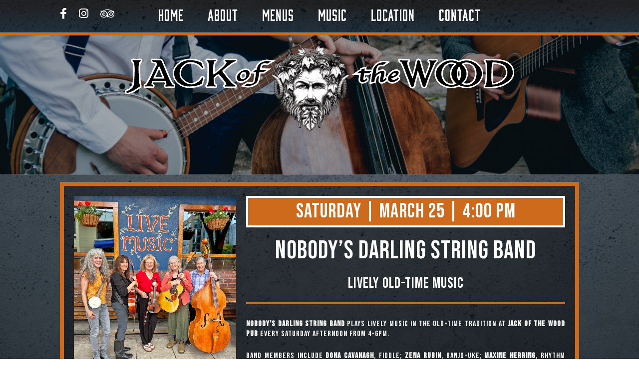

--- FILE ---
content_type: text/html; charset=utf-8
request_url: https://www.google.com/recaptcha/api2/anchor?ar=1&k=6Len3ukgAAAAAJbhTR4BN5nSugHELtqFlCg4yj2c&co=aHR0cHM6Ly9qYWNrb2Z0aGV3b29kLmNvbTo0NDM.&hl=en&v=PoyoqOPhxBO7pBk68S4YbpHZ&size=invisible&anchor-ms=20000&execute-ms=30000&cb=tln2ckhfuf6t
body_size: 48825
content:
<!DOCTYPE HTML><html dir="ltr" lang="en"><head><meta http-equiv="Content-Type" content="text/html; charset=UTF-8">
<meta http-equiv="X-UA-Compatible" content="IE=edge">
<title>reCAPTCHA</title>
<style type="text/css">
/* cyrillic-ext */
@font-face {
  font-family: 'Roboto';
  font-style: normal;
  font-weight: 400;
  font-stretch: 100%;
  src: url(//fonts.gstatic.com/s/roboto/v48/KFO7CnqEu92Fr1ME7kSn66aGLdTylUAMa3GUBHMdazTgWw.woff2) format('woff2');
  unicode-range: U+0460-052F, U+1C80-1C8A, U+20B4, U+2DE0-2DFF, U+A640-A69F, U+FE2E-FE2F;
}
/* cyrillic */
@font-face {
  font-family: 'Roboto';
  font-style: normal;
  font-weight: 400;
  font-stretch: 100%;
  src: url(//fonts.gstatic.com/s/roboto/v48/KFO7CnqEu92Fr1ME7kSn66aGLdTylUAMa3iUBHMdazTgWw.woff2) format('woff2');
  unicode-range: U+0301, U+0400-045F, U+0490-0491, U+04B0-04B1, U+2116;
}
/* greek-ext */
@font-face {
  font-family: 'Roboto';
  font-style: normal;
  font-weight: 400;
  font-stretch: 100%;
  src: url(//fonts.gstatic.com/s/roboto/v48/KFO7CnqEu92Fr1ME7kSn66aGLdTylUAMa3CUBHMdazTgWw.woff2) format('woff2');
  unicode-range: U+1F00-1FFF;
}
/* greek */
@font-face {
  font-family: 'Roboto';
  font-style: normal;
  font-weight: 400;
  font-stretch: 100%;
  src: url(//fonts.gstatic.com/s/roboto/v48/KFO7CnqEu92Fr1ME7kSn66aGLdTylUAMa3-UBHMdazTgWw.woff2) format('woff2');
  unicode-range: U+0370-0377, U+037A-037F, U+0384-038A, U+038C, U+038E-03A1, U+03A3-03FF;
}
/* math */
@font-face {
  font-family: 'Roboto';
  font-style: normal;
  font-weight: 400;
  font-stretch: 100%;
  src: url(//fonts.gstatic.com/s/roboto/v48/KFO7CnqEu92Fr1ME7kSn66aGLdTylUAMawCUBHMdazTgWw.woff2) format('woff2');
  unicode-range: U+0302-0303, U+0305, U+0307-0308, U+0310, U+0312, U+0315, U+031A, U+0326-0327, U+032C, U+032F-0330, U+0332-0333, U+0338, U+033A, U+0346, U+034D, U+0391-03A1, U+03A3-03A9, U+03B1-03C9, U+03D1, U+03D5-03D6, U+03F0-03F1, U+03F4-03F5, U+2016-2017, U+2034-2038, U+203C, U+2040, U+2043, U+2047, U+2050, U+2057, U+205F, U+2070-2071, U+2074-208E, U+2090-209C, U+20D0-20DC, U+20E1, U+20E5-20EF, U+2100-2112, U+2114-2115, U+2117-2121, U+2123-214F, U+2190, U+2192, U+2194-21AE, U+21B0-21E5, U+21F1-21F2, U+21F4-2211, U+2213-2214, U+2216-22FF, U+2308-230B, U+2310, U+2319, U+231C-2321, U+2336-237A, U+237C, U+2395, U+239B-23B7, U+23D0, U+23DC-23E1, U+2474-2475, U+25AF, U+25B3, U+25B7, U+25BD, U+25C1, U+25CA, U+25CC, U+25FB, U+266D-266F, U+27C0-27FF, U+2900-2AFF, U+2B0E-2B11, U+2B30-2B4C, U+2BFE, U+3030, U+FF5B, U+FF5D, U+1D400-1D7FF, U+1EE00-1EEFF;
}
/* symbols */
@font-face {
  font-family: 'Roboto';
  font-style: normal;
  font-weight: 400;
  font-stretch: 100%;
  src: url(//fonts.gstatic.com/s/roboto/v48/KFO7CnqEu92Fr1ME7kSn66aGLdTylUAMaxKUBHMdazTgWw.woff2) format('woff2');
  unicode-range: U+0001-000C, U+000E-001F, U+007F-009F, U+20DD-20E0, U+20E2-20E4, U+2150-218F, U+2190, U+2192, U+2194-2199, U+21AF, U+21E6-21F0, U+21F3, U+2218-2219, U+2299, U+22C4-22C6, U+2300-243F, U+2440-244A, U+2460-24FF, U+25A0-27BF, U+2800-28FF, U+2921-2922, U+2981, U+29BF, U+29EB, U+2B00-2BFF, U+4DC0-4DFF, U+FFF9-FFFB, U+10140-1018E, U+10190-1019C, U+101A0, U+101D0-101FD, U+102E0-102FB, U+10E60-10E7E, U+1D2C0-1D2D3, U+1D2E0-1D37F, U+1F000-1F0FF, U+1F100-1F1AD, U+1F1E6-1F1FF, U+1F30D-1F30F, U+1F315, U+1F31C, U+1F31E, U+1F320-1F32C, U+1F336, U+1F378, U+1F37D, U+1F382, U+1F393-1F39F, U+1F3A7-1F3A8, U+1F3AC-1F3AF, U+1F3C2, U+1F3C4-1F3C6, U+1F3CA-1F3CE, U+1F3D4-1F3E0, U+1F3ED, U+1F3F1-1F3F3, U+1F3F5-1F3F7, U+1F408, U+1F415, U+1F41F, U+1F426, U+1F43F, U+1F441-1F442, U+1F444, U+1F446-1F449, U+1F44C-1F44E, U+1F453, U+1F46A, U+1F47D, U+1F4A3, U+1F4B0, U+1F4B3, U+1F4B9, U+1F4BB, U+1F4BF, U+1F4C8-1F4CB, U+1F4D6, U+1F4DA, U+1F4DF, U+1F4E3-1F4E6, U+1F4EA-1F4ED, U+1F4F7, U+1F4F9-1F4FB, U+1F4FD-1F4FE, U+1F503, U+1F507-1F50B, U+1F50D, U+1F512-1F513, U+1F53E-1F54A, U+1F54F-1F5FA, U+1F610, U+1F650-1F67F, U+1F687, U+1F68D, U+1F691, U+1F694, U+1F698, U+1F6AD, U+1F6B2, U+1F6B9-1F6BA, U+1F6BC, U+1F6C6-1F6CF, U+1F6D3-1F6D7, U+1F6E0-1F6EA, U+1F6F0-1F6F3, U+1F6F7-1F6FC, U+1F700-1F7FF, U+1F800-1F80B, U+1F810-1F847, U+1F850-1F859, U+1F860-1F887, U+1F890-1F8AD, U+1F8B0-1F8BB, U+1F8C0-1F8C1, U+1F900-1F90B, U+1F93B, U+1F946, U+1F984, U+1F996, U+1F9E9, U+1FA00-1FA6F, U+1FA70-1FA7C, U+1FA80-1FA89, U+1FA8F-1FAC6, U+1FACE-1FADC, U+1FADF-1FAE9, U+1FAF0-1FAF8, U+1FB00-1FBFF;
}
/* vietnamese */
@font-face {
  font-family: 'Roboto';
  font-style: normal;
  font-weight: 400;
  font-stretch: 100%;
  src: url(//fonts.gstatic.com/s/roboto/v48/KFO7CnqEu92Fr1ME7kSn66aGLdTylUAMa3OUBHMdazTgWw.woff2) format('woff2');
  unicode-range: U+0102-0103, U+0110-0111, U+0128-0129, U+0168-0169, U+01A0-01A1, U+01AF-01B0, U+0300-0301, U+0303-0304, U+0308-0309, U+0323, U+0329, U+1EA0-1EF9, U+20AB;
}
/* latin-ext */
@font-face {
  font-family: 'Roboto';
  font-style: normal;
  font-weight: 400;
  font-stretch: 100%;
  src: url(//fonts.gstatic.com/s/roboto/v48/KFO7CnqEu92Fr1ME7kSn66aGLdTylUAMa3KUBHMdazTgWw.woff2) format('woff2');
  unicode-range: U+0100-02BA, U+02BD-02C5, U+02C7-02CC, U+02CE-02D7, U+02DD-02FF, U+0304, U+0308, U+0329, U+1D00-1DBF, U+1E00-1E9F, U+1EF2-1EFF, U+2020, U+20A0-20AB, U+20AD-20C0, U+2113, U+2C60-2C7F, U+A720-A7FF;
}
/* latin */
@font-face {
  font-family: 'Roboto';
  font-style: normal;
  font-weight: 400;
  font-stretch: 100%;
  src: url(//fonts.gstatic.com/s/roboto/v48/KFO7CnqEu92Fr1ME7kSn66aGLdTylUAMa3yUBHMdazQ.woff2) format('woff2');
  unicode-range: U+0000-00FF, U+0131, U+0152-0153, U+02BB-02BC, U+02C6, U+02DA, U+02DC, U+0304, U+0308, U+0329, U+2000-206F, U+20AC, U+2122, U+2191, U+2193, U+2212, U+2215, U+FEFF, U+FFFD;
}
/* cyrillic-ext */
@font-face {
  font-family: 'Roboto';
  font-style: normal;
  font-weight: 500;
  font-stretch: 100%;
  src: url(//fonts.gstatic.com/s/roboto/v48/KFO7CnqEu92Fr1ME7kSn66aGLdTylUAMa3GUBHMdazTgWw.woff2) format('woff2');
  unicode-range: U+0460-052F, U+1C80-1C8A, U+20B4, U+2DE0-2DFF, U+A640-A69F, U+FE2E-FE2F;
}
/* cyrillic */
@font-face {
  font-family: 'Roboto';
  font-style: normal;
  font-weight: 500;
  font-stretch: 100%;
  src: url(//fonts.gstatic.com/s/roboto/v48/KFO7CnqEu92Fr1ME7kSn66aGLdTylUAMa3iUBHMdazTgWw.woff2) format('woff2');
  unicode-range: U+0301, U+0400-045F, U+0490-0491, U+04B0-04B1, U+2116;
}
/* greek-ext */
@font-face {
  font-family: 'Roboto';
  font-style: normal;
  font-weight: 500;
  font-stretch: 100%;
  src: url(//fonts.gstatic.com/s/roboto/v48/KFO7CnqEu92Fr1ME7kSn66aGLdTylUAMa3CUBHMdazTgWw.woff2) format('woff2');
  unicode-range: U+1F00-1FFF;
}
/* greek */
@font-face {
  font-family: 'Roboto';
  font-style: normal;
  font-weight: 500;
  font-stretch: 100%;
  src: url(//fonts.gstatic.com/s/roboto/v48/KFO7CnqEu92Fr1ME7kSn66aGLdTylUAMa3-UBHMdazTgWw.woff2) format('woff2');
  unicode-range: U+0370-0377, U+037A-037F, U+0384-038A, U+038C, U+038E-03A1, U+03A3-03FF;
}
/* math */
@font-face {
  font-family: 'Roboto';
  font-style: normal;
  font-weight: 500;
  font-stretch: 100%;
  src: url(//fonts.gstatic.com/s/roboto/v48/KFO7CnqEu92Fr1ME7kSn66aGLdTylUAMawCUBHMdazTgWw.woff2) format('woff2');
  unicode-range: U+0302-0303, U+0305, U+0307-0308, U+0310, U+0312, U+0315, U+031A, U+0326-0327, U+032C, U+032F-0330, U+0332-0333, U+0338, U+033A, U+0346, U+034D, U+0391-03A1, U+03A3-03A9, U+03B1-03C9, U+03D1, U+03D5-03D6, U+03F0-03F1, U+03F4-03F5, U+2016-2017, U+2034-2038, U+203C, U+2040, U+2043, U+2047, U+2050, U+2057, U+205F, U+2070-2071, U+2074-208E, U+2090-209C, U+20D0-20DC, U+20E1, U+20E5-20EF, U+2100-2112, U+2114-2115, U+2117-2121, U+2123-214F, U+2190, U+2192, U+2194-21AE, U+21B0-21E5, U+21F1-21F2, U+21F4-2211, U+2213-2214, U+2216-22FF, U+2308-230B, U+2310, U+2319, U+231C-2321, U+2336-237A, U+237C, U+2395, U+239B-23B7, U+23D0, U+23DC-23E1, U+2474-2475, U+25AF, U+25B3, U+25B7, U+25BD, U+25C1, U+25CA, U+25CC, U+25FB, U+266D-266F, U+27C0-27FF, U+2900-2AFF, U+2B0E-2B11, U+2B30-2B4C, U+2BFE, U+3030, U+FF5B, U+FF5D, U+1D400-1D7FF, U+1EE00-1EEFF;
}
/* symbols */
@font-face {
  font-family: 'Roboto';
  font-style: normal;
  font-weight: 500;
  font-stretch: 100%;
  src: url(//fonts.gstatic.com/s/roboto/v48/KFO7CnqEu92Fr1ME7kSn66aGLdTylUAMaxKUBHMdazTgWw.woff2) format('woff2');
  unicode-range: U+0001-000C, U+000E-001F, U+007F-009F, U+20DD-20E0, U+20E2-20E4, U+2150-218F, U+2190, U+2192, U+2194-2199, U+21AF, U+21E6-21F0, U+21F3, U+2218-2219, U+2299, U+22C4-22C6, U+2300-243F, U+2440-244A, U+2460-24FF, U+25A0-27BF, U+2800-28FF, U+2921-2922, U+2981, U+29BF, U+29EB, U+2B00-2BFF, U+4DC0-4DFF, U+FFF9-FFFB, U+10140-1018E, U+10190-1019C, U+101A0, U+101D0-101FD, U+102E0-102FB, U+10E60-10E7E, U+1D2C0-1D2D3, U+1D2E0-1D37F, U+1F000-1F0FF, U+1F100-1F1AD, U+1F1E6-1F1FF, U+1F30D-1F30F, U+1F315, U+1F31C, U+1F31E, U+1F320-1F32C, U+1F336, U+1F378, U+1F37D, U+1F382, U+1F393-1F39F, U+1F3A7-1F3A8, U+1F3AC-1F3AF, U+1F3C2, U+1F3C4-1F3C6, U+1F3CA-1F3CE, U+1F3D4-1F3E0, U+1F3ED, U+1F3F1-1F3F3, U+1F3F5-1F3F7, U+1F408, U+1F415, U+1F41F, U+1F426, U+1F43F, U+1F441-1F442, U+1F444, U+1F446-1F449, U+1F44C-1F44E, U+1F453, U+1F46A, U+1F47D, U+1F4A3, U+1F4B0, U+1F4B3, U+1F4B9, U+1F4BB, U+1F4BF, U+1F4C8-1F4CB, U+1F4D6, U+1F4DA, U+1F4DF, U+1F4E3-1F4E6, U+1F4EA-1F4ED, U+1F4F7, U+1F4F9-1F4FB, U+1F4FD-1F4FE, U+1F503, U+1F507-1F50B, U+1F50D, U+1F512-1F513, U+1F53E-1F54A, U+1F54F-1F5FA, U+1F610, U+1F650-1F67F, U+1F687, U+1F68D, U+1F691, U+1F694, U+1F698, U+1F6AD, U+1F6B2, U+1F6B9-1F6BA, U+1F6BC, U+1F6C6-1F6CF, U+1F6D3-1F6D7, U+1F6E0-1F6EA, U+1F6F0-1F6F3, U+1F6F7-1F6FC, U+1F700-1F7FF, U+1F800-1F80B, U+1F810-1F847, U+1F850-1F859, U+1F860-1F887, U+1F890-1F8AD, U+1F8B0-1F8BB, U+1F8C0-1F8C1, U+1F900-1F90B, U+1F93B, U+1F946, U+1F984, U+1F996, U+1F9E9, U+1FA00-1FA6F, U+1FA70-1FA7C, U+1FA80-1FA89, U+1FA8F-1FAC6, U+1FACE-1FADC, U+1FADF-1FAE9, U+1FAF0-1FAF8, U+1FB00-1FBFF;
}
/* vietnamese */
@font-face {
  font-family: 'Roboto';
  font-style: normal;
  font-weight: 500;
  font-stretch: 100%;
  src: url(//fonts.gstatic.com/s/roboto/v48/KFO7CnqEu92Fr1ME7kSn66aGLdTylUAMa3OUBHMdazTgWw.woff2) format('woff2');
  unicode-range: U+0102-0103, U+0110-0111, U+0128-0129, U+0168-0169, U+01A0-01A1, U+01AF-01B0, U+0300-0301, U+0303-0304, U+0308-0309, U+0323, U+0329, U+1EA0-1EF9, U+20AB;
}
/* latin-ext */
@font-face {
  font-family: 'Roboto';
  font-style: normal;
  font-weight: 500;
  font-stretch: 100%;
  src: url(//fonts.gstatic.com/s/roboto/v48/KFO7CnqEu92Fr1ME7kSn66aGLdTylUAMa3KUBHMdazTgWw.woff2) format('woff2');
  unicode-range: U+0100-02BA, U+02BD-02C5, U+02C7-02CC, U+02CE-02D7, U+02DD-02FF, U+0304, U+0308, U+0329, U+1D00-1DBF, U+1E00-1E9F, U+1EF2-1EFF, U+2020, U+20A0-20AB, U+20AD-20C0, U+2113, U+2C60-2C7F, U+A720-A7FF;
}
/* latin */
@font-face {
  font-family: 'Roboto';
  font-style: normal;
  font-weight: 500;
  font-stretch: 100%;
  src: url(//fonts.gstatic.com/s/roboto/v48/KFO7CnqEu92Fr1ME7kSn66aGLdTylUAMa3yUBHMdazQ.woff2) format('woff2');
  unicode-range: U+0000-00FF, U+0131, U+0152-0153, U+02BB-02BC, U+02C6, U+02DA, U+02DC, U+0304, U+0308, U+0329, U+2000-206F, U+20AC, U+2122, U+2191, U+2193, U+2212, U+2215, U+FEFF, U+FFFD;
}
/* cyrillic-ext */
@font-face {
  font-family: 'Roboto';
  font-style: normal;
  font-weight: 900;
  font-stretch: 100%;
  src: url(//fonts.gstatic.com/s/roboto/v48/KFO7CnqEu92Fr1ME7kSn66aGLdTylUAMa3GUBHMdazTgWw.woff2) format('woff2');
  unicode-range: U+0460-052F, U+1C80-1C8A, U+20B4, U+2DE0-2DFF, U+A640-A69F, U+FE2E-FE2F;
}
/* cyrillic */
@font-face {
  font-family: 'Roboto';
  font-style: normal;
  font-weight: 900;
  font-stretch: 100%;
  src: url(//fonts.gstatic.com/s/roboto/v48/KFO7CnqEu92Fr1ME7kSn66aGLdTylUAMa3iUBHMdazTgWw.woff2) format('woff2');
  unicode-range: U+0301, U+0400-045F, U+0490-0491, U+04B0-04B1, U+2116;
}
/* greek-ext */
@font-face {
  font-family: 'Roboto';
  font-style: normal;
  font-weight: 900;
  font-stretch: 100%;
  src: url(//fonts.gstatic.com/s/roboto/v48/KFO7CnqEu92Fr1ME7kSn66aGLdTylUAMa3CUBHMdazTgWw.woff2) format('woff2');
  unicode-range: U+1F00-1FFF;
}
/* greek */
@font-face {
  font-family: 'Roboto';
  font-style: normal;
  font-weight: 900;
  font-stretch: 100%;
  src: url(//fonts.gstatic.com/s/roboto/v48/KFO7CnqEu92Fr1ME7kSn66aGLdTylUAMa3-UBHMdazTgWw.woff2) format('woff2');
  unicode-range: U+0370-0377, U+037A-037F, U+0384-038A, U+038C, U+038E-03A1, U+03A3-03FF;
}
/* math */
@font-face {
  font-family: 'Roboto';
  font-style: normal;
  font-weight: 900;
  font-stretch: 100%;
  src: url(//fonts.gstatic.com/s/roboto/v48/KFO7CnqEu92Fr1ME7kSn66aGLdTylUAMawCUBHMdazTgWw.woff2) format('woff2');
  unicode-range: U+0302-0303, U+0305, U+0307-0308, U+0310, U+0312, U+0315, U+031A, U+0326-0327, U+032C, U+032F-0330, U+0332-0333, U+0338, U+033A, U+0346, U+034D, U+0391-03A1, U+03A3-03A9, U+03B1-03C9, U+03D1, U+03D5-03D6, U+03F0-03F1, U+03F4-03F5, U+2016-2017, U+2034-2038, U+203C, U+2040, U+2043, U+2047, U+2050, U+2057, U+205F, U+2070-2071, U+2074-208E, U+2090-209C, U+20D0-20DC, U+20E1, U+20E5-20EF, U+2100-2112, U+2114-2115, U+2117-2121, U+2123-214F, U+2190, U+2192, U+2194-21AE, U+21B0-21E5, U+21F1-21F2, U+21F4-2211, U+2213-2214, U+2216-22FF, U+2308-230B, U+2310, U+2319, U+231C-2321, U+2336-237A, U+237C, U+2395, U+239B-23B7, U+23D0, U+23DC-23E1, U+2474-2475, U+25AF, U+25B3, U+25B7, U+25BD, U+25C1, U+25CA, U+25CC, U+25FB, U+266D-266F, U+27C0-27FF, U+2900-2AFF, U+2B0E-2B11, U+2B30-2B4C, U+2BFE, U+3030, U+FF5B, U+FF5D, U+1D400-1D7FF, U+1EE00-1EEFF;
}
/* symbols */
@font-face {
  font-family: 'Roboto';
  font-style: normal;
  font-weight: 900;
  font-stretch: 100%;
  src: url(//fonts.gstatic.com/s/roboto/v48/KFO7CnqEu92Fr1ME7kSn66aGLdTylUAMaxKUBHMdazTgWw.woff2) format('woff2');
  unicode-range: U+0001-000C, U+000E-001F, U+007F-009F, U+20DD-20E0, U+20E2-20E4, U+2150-218F, U+2190, U+2192, U+2194-2199, U+21AF, U+21E6-21F0, U+21F3, U+2218-2219, U+2299, U+22C4-22C6, U+2300-243F, U+2440-244A, U+2460-24FF, U+25A0-27BF, U+2800-28FF, U+2921-2922, U+2981, U+29BF, U+29EB, U+2B00-2BFF, U+4DC0-4DFF, U+FFF9-FFFB, U+10140-1018E, U+10190-1019C, U+101A0, U+101D0-101FD, U+102E0-102FB, U+10E60-10E7E, U+1D2C0-1D2D3, U+1D2E0-1D37F, U+1F000-1F0FF, U+1F100-1F1AD, U+1F1E6-1F1FF, U+1F30D-1F30F, U+1F315, U+1F31C, U+1F31E, U+1F320-1F32C, U+1F336, U+1F378, U+1F37D, U+1F382, U+1F393-1F39F, U+1F3A7-1F3A8, U+1F3AC-1F3AF, U+1F3C2, U+1F3C4-1F3C6, U+1F3CA-1F3CE, U+1F3D4-1F3E0, U+1F3ED, U+1F3F1-1F3F3, U+1F3F5-1F3F7, U+1F408, U+1F415, U+1F41F, U+1F426, U+1F43F, U+1F441-1F442, U+1F444, U+1F446-1F449, U+1F44C-1F44E, U+1F453, U+1F46A, U+1F47D, U+1F4A3, U+1F4B0, U+1F4B3, U+1F4B9, U+1F4BB, U+1F4BF, U+1F4C8-1F4CB, U+1F4D6, U+1F4DA, U+1F4DF, U+1F4E3-1F4E6, U+1F4EA-1F4ED, U+1F4F7, U+1F4F9-1F4FB, U+1F4FD-1F4FE, U+1F503, U+1F507-1F50B, U+1F50D, U+1F512-1F513, U+1F53E-1F54A, U+1F54F-1F5FA, U+1F610, U+1F650-1F67F, U+1F687, U+1F68D, U+1F691, U+1F694, U+1F698, U+1F6AD, U+1F6B2, U+1F6B9-1F6BA, U+1F6BC, U+1F6C6-1F6CF, U+1F6D3-1F6D7, U+1F6E0-1F6EA, U+1F6F0-1F6F3, U+1F6F7-1F6FC, U+1F700-1F7FF, U+1F800-1F80B, U+1F810-1F847, U+1F850-1F859, U+1F860-1F887, U+1F890-1F8AD, U+1F8B0-1F8BB, U+1F8C0-1F8C1, U+1F900-1F90B, U+1F93B, U+1F946, U+1F984, U+1F996, U+1F9E9, U+1FA00-1FA6F, U+1FA70-1FA7C, U+1FA80-1FA89, U+1FA8F-1FAC6, U+1FACE-1FADC, U+1FADF-1FAE9, U+1FAF0-1FAF8, U+1FB00-1FBFF;
}
/* vietnamese */
@font-face {
  font-family: 'Roboto';
  font-style: normal;
  font-weight: 900;
  font-stretch: 100%;
  src: url(//fonts.gstatic.com/s/roboto/v48/KFO7CnqEu92Fr1ME7kSn66aGLdTylUAMa3OUBHMdazTgWw.woff2) format('woff2');
  unicode-range: U+0102-0103, U+0110-0111, U+0128-0129, U+0168-0169, U+01A0-01A1, U+01AF-01B0, U+0300-0301, U+0303-0304, U+0308-0309, U+0323, U+0329, U+1EA0-1EF9, U+20AB;
}
/* latin-ext */
@font-face {
  font-family: 'Roboto';
  font-style: normal;
  font-weight: 900;
  font-stretch: 100%;
  src: url(//fonts.gstatic.com/s/roboto/v48/KFO7CnqEu92Fr1ME7kSn66aGLdTylUAMa3KUBHMdazTgWw.woff2) format('woff2');
  unicode-range: U+0100-02BA, U+02BD-02C5, U+02C7-02CC, U+02CE-02D7, U+02DD-02FF, U+0304, U+0308, U+0329, U+1D00-1DBF, U+1E00-1E9F, U+1EF2-1EFF, U+2020, U+20A0-20AB, U+20AD-20C0, U+2113, U+2C60-2C7F, U+A720-A7FF;
}
/* latin */
@font-face {
  font-family: 'Roboto';
  font-style: normal;
  font-weight: 900;
  font-stretch: 100%;
  src: url(//fonts.gstatic.com/s/roboto/v48/KFO7CnqEu92Fr1ME7kSn66aGLdTylUAMa3yUBHMdazQ.woff2) format('woff2');
  unicode-range: U+0000-00FF, U+0131, U+0152-0153, U+02BB-02BC, U+02C6, U+02DA, U+02DC, U+0304, U+0308, U+0329, U+2000-206F, U+20AC, U+2122, U+2191, U+2193, U+2212, U+2215, U+FEFF, U+FFFD;
}

</style>
<link rel="stylesheet" type="text/css" href="https://www.gstatic.com/recaptcha/releases/PoyoqOPhxBO7pBk68S4YbpHZ/styles__ltr.css">
<script nonce="uQD-euCWhDK2FpxQOJ7zgg" type="text/javascript">window['__recaptcha_api'] = 'https://www.google.com/recaptcha/api2/';</script>
<script type="text/javascript" src="https://www.gstatic.com/recaptcha/releases/PoyoqOPhxBO7pBk68S4YbpHZ/recaptcha__en.js" nonce="uQD-euCWhDK2FpxQOJ7zgg">
      
    </script></head>
<body><div id="rc-anchor-alert" class="rc-anchor-alert"></div>
<input type="hidden" id="recaptcha-token" value="[base64]">
<script type="text/javascript" nonce="uQD-euCWhDK2FpxQOJ7zgg">
      recaptcha.anchor.Main.init("[\x22ainput\x22,[\x22bgdata\x22,\x22\x22,\[base64]/[base64]/[base64]/[base64]/[base64]/[base64]/[base64]/[base64]/[base64]/[base64]\\u003d\x22,\[base64]\\u003d\\u003d\x22,\x22w51fwqorwojChMKfBcOQFUpGGMK3wqNaCsOEw7XDl8KKw4tCJMOLw41sIGBYT8OuTVfCtsK9wp9rw4RUw6bDicO3DsKiREXDqcOdwpw8OsOTczpVP8KTWgMtLFdPUsKzdlzClDrCmQlNIUDCo1Ugwqx3woM9w4rCv8Kgwq/Cv8KqX8KaLmHDjWvDrBMnN8KEXMKoXTEew6DDjzJWcMKow41pwoESwpFNwo0Gw6fDicOmVMKxXcO0f3IXwqVMw5k5w5/DsWorFE/[base64]/[base64]/Cv8ORw6Yxw6zCpsOYKi3DkQFcw7Jmb8KFHXXDjy0ofWrDi8KkVkJAwqliw5Vjwqczwpt0TsKgIMOcw44hwoo6BcKWSMOFwrkqw7/Dp1pnwoJNwp3DvsKQw6DCnh5lw5DCqcOYI8KCw6vCmcOtw7Y0ex0tDMOvZsO/Jj0NwpQWL8OQwrHDvzckGQ3Ck8K2wrB1DMKQYlPDksKUDEhHwohrw4jDv0rClll/CArCh8KQEcKawpUkahRwPzo+b8Kgw51LNsOhCcKZSx5Ew67Dm8K6woIYFFjCoA/Cr8KgNiFxc8KgCRXCvEHCrWlUdSE5w5bCqcK5wpnCrEfDpMOlwrY4PcKxw5rChFjClMKrVcKZw48UMsKDwr/DnkDDphLCp8Kywq7CjxDDhsKuTcOfw4PCl2EWIsKqwpVCVsOcUBVQXcK4w4cBwqJKw4bDr2UKwqbDtmhLWUM7IsKTEDYQKlrDo1Jpaw9cHBMOagPDiyzDvwXCqC7CusKbNQbDhi/[base64]/DgcOUZg/CmVTDv8O5w67Cl1LCscK0wqZbwrVRwpovwptAf8OfQ3fCh8Oze0FyOsKlw6ZgcUMww6cEwrLDoVJ5a8OdwqB9woBZH8O0dsK2wrvDncK8TFHCkxrCtHbDoMOMdsKCwo4bPQrCiD7CjsO9wqLCpsK3w7bCvkjCpsOmwpLDjsOIwrDCqMOIRMK/R3gTAAvDusO2w63DizB2QRxGEMOpGBl/wqLDgRTDh8O0wr7DhcOfw6HDrkDDgSo1w7vCsgbDkl8Nw4LCqsKoQcKIw6TDlcOgw6kBwohvw6LCrWsLw6V/w7F2VcKBwqbDm8K5EcKBworCkxjCrMKVwqPCsMKHQlzClcOvw6w2w71uw5AJw5YHw47DoQvDhsK1w4HDjsO9w7bDqcO1w51fwo/Dsg/[base64]/CmcKFw5IUfcK9KMOdZ8Klw4XDjCAhbk5cw6LChBNzwprCrsOYwps/PsOWwogPw63CqMOrwp52w7lqaSBadcKrwq1Lw7h9ZGHCjsK3HSdmw74JCk/CtcOiw5NNd8KewrPDl3Aiwqhzw7XCplLDsX1BwpjDhUwQDxtcKVczb8KVwoJRwoRuAsKpwrQOwqNVej7CnMK7w7pMw599LcOMw4PDmGAQwrnDtnbDnyBUMVA0w7tSGMKgBsOmw6Ykw7UOC8Kbw7zCsE3DnS/[base64]/ChlzClcKlbsOYTAlCwpglesOFfFnCvAohbcOLAcKDf8Khb8OSw4LDnMO4w4XCpcKMGcO5csOiw5zCr3ccwrjDsSbDgcKNYXPChGw9PsOWSsOmwqLCgxMgTcKCCcO3wrhhRMOaVjYQcQnCoT0kwrTDicKLw6xPwqQRFktJPhPCoFfDgMKDw60OSEp2wpLDnT/DhHJmWycrfcOVwpNiMD1fLsO7w4HDm8O3W8KCw79SI2ksJ8OIw5YJNcKuw7DDo8OyCMODPwZGwoTDsHXDlsOVKg7CvMOnfUsXw4jDvFPDiV3DpVUHwr1GwqQ8w4NOwpbCnSjChQPDgSpfw5MDw4ohw6fDu8K/wpPCtsOFGHrDg8O+aycpw5Z7wqA9wpJqw6MjJFNww6vDtMOjw4jCv8KmwoNCWkZWwo51QH3ClcOQwpTCh8KOwogGw5c7IVhmGQFLSWRIw55Ewp/Cr8KMwqjCjSzDrMKaw4jDt0Iyw75Cw4dUw5PDvhnDrcKhw4zCh8OEw4nClCg9QMKEV8KEw5xTYcKywrrDj8OFK8OvUMKuwqvCgnk/w5BRw7vDgcKSKcOrJmjCgMOAw40Rw7PDncONw6LDunY6w6nDv8OWw7cDwofCs3tswo1QAcOswqXDkcOEPh3DoMKww5dmXMOBTcO9wpnDpk/DhycAwqrDoXk+w5VXDcKMwp8wSMK7ZMOlEEFtw4VyQcOsUsKrBcKjVsKxQ8KnQyZmwotjwrrCjcO/[base64]/CtUzDlTTCiEEiw6UNOSdkw6rCmWjChcKww4/CiArDo8OiNcOGIMKXw6YEIkECw6xvwrBgQBLDolLCjlHDjRPCiRfCosKSCMO7woggwojDph3ClsK0wqouwofDmsO0U2RULMKaFMKAwodewqY7woVlL2nDkULDjsKXQF/CuMOcJxZRw6cxNcKHw4R2wol8JEsNwpjCgxHDv2DDjcOwNMOkK1jDtDYzWsKhw67DtMOiwq7CoBd3PETDhTTCi8Oqw7vDuD7CsRPCscKGYB7DiXXDtXTDiD/CimbDqMKawqoAaMOiXXvDqFlPLgXCpMKpw4k8wpYjPcO3wo5Yw4bCvsObw4okworDkMOGw4TDrmjDgTsawqXDlgHCmC0/[base64]/EzLDnsOVWsKLCkh1wqJxwr3CvMK1w7/Dhy7CvsK3wprDvy9dMgkpC0jCsWHDq8O0w6A/wqoxD8K3wovCocOSw6sxw6FVw6Iew7FjwqZqVsOlIMO5UMO1U8KCwoQuTcO5DcKIwqfDjHHCosOLLy3CqcOMwoY6wqckQRRZeSLDvGlrwr3Co8KIXXEqwq/CuAbDqi45c8KMQG9ZcRknF8KyXWc4IcKfCMOnRU/DhcOONCLDjsKLw4lbVVDClcKawprDp0jDt1vDsk9Aw5nDssO3HMOYVcO/[base64]/woVzDVjDgcOZw5fCrhY+wovDjQTDscOpMWBgw7ZdF8Okw61YIcOKasKLWMKAwrbCpMK/[base64]/CqjbCug58a8Odd8Opw4wFegk9GsKfwrnCty8tYMKzw7laNcKRNMOXwrIgwqcvwog7w5jDpWjCocO5IsKuNcO1XA/[base64]/DkXZfd8KLw7fDtcOcGsKwwo9EC1cqOMOhwpXCnCXDuzDDlMOyTGV0wowAwrZpS8KyVGHClMOwwq3CrDfCtBknw6PCihrCliDCkUZ/wpPDrcK7wpcow7NWf8KmFjnCrcKYGsKywqPDlypDwprCpMKFUi9DQ8KyZnZMZsO7SVPDvsKCw53DgUVPOjIawoDCosO9w4hkw6zDpw/CtAVhw6nCuA5PwqwTTwcxKmfCvsK2w43CjcKQw74/MATChQBawrtBD8KBbcKUwp7CvhsMVBzCr3/DuFUhw6cVw43CryBkUE5CccKsw55Bw5JawqMLw5LDkRXCjybChMKcwo7DnDIbMcOMwo7DkhI7Y8Okw4DDqMKUw7rDrG/[base64]/[base64]/w5UrwqPDvg/DnRYOwoLCrsOhGMO/fsKJwopwFcKVwp4MwpvCgsK2axY3SsOpasKSw7XDljgaw6U9wqjCn0vDgl1NesKnw7IRwo82G0DDocK9S37CoCdhIsK/SCLDmXzCtEvDngpNZMKFAsKlw6nDlsKBw57DhsKAfsKBw7PCtGXDlmvDoyh7w7hJwoplwrJQLMKOwovDtsO2AsKRwp/CgAvDksKGdMODw5TCgMOxw5vCmMK0w4lSwrYEw454AAjDhA/Dhl4JS8KRWsKIPMKEw53DqVlAw7hNPQ3CqT1cw6wSCFnCm8KLwobCusK7wpLDl1Aew6fCt8KSNcOow6EDw7ILCcOgwooqZsO0wpvDgQPDjsKSwo7Cm1I/[base64]/[base64]/CpcOZUsOaCjbDpFbCk8KDw6zDjjbDrsOswr8zBUbDjlBFw5YDE8O2w78lwoxmM1TDvcO9F8OXwo5cY3E5w4DCtMOFMRDCgMK+w5nDvk/CosKcCmMxwp1Ew4lYQsOqwqp/Wg/Dmh51w7kedsO5enrCnWPCqi7Cl31FA8KpKcKOdMOYD8OsNsOvw7cCemwyBGHDucOSNmnDjcK4w7nCozHDh8OFwrx4TALCsUzCvwltwpc/dMKXHsONwrF4YUcfS8Ovwoh9JcKpTBPDnQfDgSg5KR8UasK2wolxesK/wplLwq4vw53Cg0szwq5iXhHDrcOTbcOKIFjCohlTBFjCqn7ChcOiSsOcGzwWZX7DvsK1wpHDhHzCqh4Rw7nCpSXCv8KAw43DusOWEMO5w6vDqcKmVTE0OsKAw73Dt0Vrw7rDo0bDq8KgKkPDs0hMS2olw4TCrl3Cs8K5woTCiWpawqccw7h/woQXdHzDrgjDoMKSw4LDrcKgYMK5TkR/YirDosKzGwvDg1oPw4HCiFhCw64bMnZJByN9wq7ChMK1fDguwrLDkWVYw4lcwoXDisO6JgnDjcKVw4DCr2LDvUZQw6PDg8OADMKlwrfCu8Osw7xkwqxRL8KdK8KDDMOLwpzCrMKAw5rDnW7ChwDDqMKxZMK5w7DCjsKrWsOiw6YPESHCvz/ClXYTwpXCswpawrrDlsOPbsO8RcOLEA3ClGnCjMOBN8OMwpNTwo7CrMKZwqrDsBMQMMOSAFDCp0rCk0LCpk/[base64]/DmcONwqfCocOuCBbCo0bCq8KEw5k3wqDCusKLEDMjDl5UwpnCqUwECzHChlFtwqzCssKmwrE/VsOxw4kAwrxlwrYhQxXCiMKMwpB6cMKFwpEOdMKcwqZqwrHCijtFasKvwo/Cs8O+w4dzwprDpwbDsHleMBQ1cGXDoMK/w4Z8AWZGw5HCjcKTw6zCmTjCosOgezAdwojDnjxzOMOiw67DsMOdccKlIsOtw5fCpAxPDSrClwTDtMKOwr7Dl2HDj8O/fyvDj8KGwos4BETCrWLDgTvDlhDDvjEkw6fDvl57S2QddsK3Wz9FVz/DjcKfT2NWaMOqPsOewo4cw4ZOTMKFSn0awovCsMKlFyjCqMKPL8KMwrFbw7k+IzsCwqnDqRPDhjV7w71aw6s/[base64]/[base64]/CpsOnIQ/DozVCHMO8wrIVMR9TODdmwppKw6VDT1AFw63DosObdC3CvmIuYcO3RmTDrsKXVMOTwqstOF/CqsKBQ0jDpsKXDU8+JsOsUMOfEcKuw5rCjsO3w7lJcMOELcOCw6UDFU/DhMOcamHCrXhuwoUowqpmCnjDkWVNw4YKMUfDqj/Dh8Okw7YRw4BsWsK0LMK6DMO1VMOTwpHDjsOtw63Doj5dw5l9dEE7eTEwP8KRT8KrJ8K2WMO1dFklwpo/w4XCj8KOE8O/XMOswr1KAsOqwoMkwoHCusOewr0Qw40DwqjDpTUUXWnDr8OcYcKqwpXDu8KTC8KUU8OnDx/DhMKbw7XCjBdZw4rDj8KLNcOIw7UhGsKww7PCjCFWE1Qdw6oTZXvDl3d+w6TCgsKAwoIzw4HDuMOowpDCqsKyHWnDjk/CuRrDi8KGw75aTsKwAsKjwrVFFRbCikXColAVwoZ0NznCo8Kkw6rDqTInAT9hwoBaw6RawqZmHBPDlELDt3N5wqhcw4UCw5dhw7rDgVnDv8KQwpbDk8KsLz4wwpXDvgzDssOLwp/[base64]/Cq1Apw49rwpnDgsOHw4jCjMKEARIjwqgiFhocwofDuwdjwqBVwoPCgMKswoFTIVU6bMOuw4NQwrQ1Sxh7dsOQw7A8bX1hekfCi1PDpT4pw6jCgEjDmcOnAmZKeMOpwpbDoX/Dpg8oA0fDqsOwwrlLwphMDcKrw4PDjcKJwrDDhcOJwrPCuMKrO8ORwo/[base64]/Dt3EtDGLDrFIZI8OtbsOBW0UzGGfDv0ZERXDCthMhw5JLwovCmsOUaMO8wp7Cg8O9wrnCmGd8A8KNWk/ChyQ8w5TCp8KFfnErYMKDwqQTw7cqTgnDp8K2T8KPYmzCg37DmcK1w5h1N1tjfn9vw5NewrUrwobDg8KNwp7CsR/ClVxYQsK8wpt5cxrDp8OLwopnAhBvwrgjScK4SiDCtSELw7fDqi/CpGh/UDIDBBLDpwsLwrnDpcOqBkoiZcKFw79pGcKzw5DDjxdmJWEAcMOobMK1w4nDvsOHwpdQw6rDgxTCu8K0wpYgw5t3w6Ibc1PDtVIfw6LCsHLCmcOWVMKnwqA+wpXCvMKEecOGfcK8wqdEZQ/CkhhpPsOvc8KEBcKnw61TMVfDhMK/[base64]/Djnl6w4DCrUrDu8O6QFZQU8KNQ1fDixHCijrCtsOxMMKINTbDt8KqQmfCmMKAP8O7bxrDtHLDnV/Di0hrL8Olw7RRwrvDhcKzw6LDn07CgRA1GihdazIeXMOwBxZ0wpLDr8OKE3wCQMKucRBewovCscOgwpFBwpfDuXDDq3rCucK/HHvDr1cpDnF2KU9sw5QLw5fCjFHCr8Oxwr3ChH4Uwq3CmlIawq3CsyghOxHCl3jDs8KFw4E3w5zCnsOZw77DhsK7w559XQRJIMOLFSYtwpfCvsO+KsOVAsOTA8K5w4/CtitlDcOrfcKywok2w5/DgRrDqgrDpsKKw53CgGF0NcKNVWZSOg7Cp8OLwqACw5vCrMOwO1/[base64]/[base64]/CvsOaw5Naw48kDQoyw71qcEYuBSnDr0XDosOLQMKtdMOYwo8eWsOkEcKbwp4JwrvClMK/w7nDqVHDqsOmVcKsWxBXeTPDlMOmO8OEw4zDucKwwrR2w5DCqDIBW3zDhCRBdngmZVwfwqlkC8OZwpI1LBrCgE7Dk8OHwpsOw6BoI8OULFfDnVQJfMK7Iy5Ew7zDtMOWV8KIcUN2w41uME3CgcOiSCLDo2lXwpDCl8Ocw6waw5vCn8KRDcOeMwPCvDDDj8Ovw5/[base64]/Du8KLwrANLcOgwoDDtgBpwpnCo3jDtWvDucKDwoo3wr4sPnJqwrEwRcKLwrcEWlbCjT/CnWxew69PwpprDUzDhBDDu8KLwqhmK8KGwq7CtMO9LiQow69bQzgUw60NGcKsw7x3wo57wpAuVMKZCMK9wr9hYA9IFijCgTJ1DWbDkcKeAcKXMcOWBcK+I2pQw6wNdznDrFnCkMO/wp7Cl8Ofwr1vHE7CtMOQd1HClSZaOVR0BsKBOMK2Q8Kqw4jCiRvDnsKdw7/DtkZZMQBIwqLDl8KrNcORRMKbw5R9wqjChMKWZsKdwpwlw43DrDwAEghWw6nDjw8AP8O2w6gMwrHDjsOQdSxQDsKTJSfCgHLDrcOxIsOdPAXCgcOywqTDlDfCsMK/TjMkw6prbzLCt11OwptQJcKUwohBBcOVdyTCi0Z/wr0Cw4TCmGZ6wqJ8O8OhegjCo03CmS1SKmpvwr5lwoLCjRdxwodCw6I5UCjCpMOaE8ODwovCiW8ifiF2OjHDm8O9w4jDocKhw6xoQsO+Sm9wwo/[base64]/Dr8KBwqrCpsOgwp3Ck8OFXsO8IEQFF8K5BlDDicOLw5UVZjJPMXXDg8K+wp3DnDZLw4tDw7AHcynClsOLw7TCpMKJwodnEsKewqTDoGzDvMKLOxEUwpbDhFQFMcOfw4M/w5hhfMKrZV5KYQ5Jw4dgwqLDuUIaw5vCusK4FkfDoMKIw5/[base64]/bjfDuS5pwqPCsHFzZcKVYsOmXQ/Cm8ORKsOTQ8KLwoxsw7vCuFPCgsK2S8O6QcOGwqMCBMO1w7ZRwrbDvcOGN08ZbMKsw71lW8KEcmnCusONwoxcO8O7w7HCggfCsRgbwrUMwodIasK+XsKhFy3CinVMdsKOwpfDvMObw4fDiMKYw7/[base64]/DlcK7KMOwwo1gwqHDmMK7w7DDvUpyc8KtFcO/w7fCnsOdGwJ0CXHCjCASwr3Dkl9+w4bCkWLDp198w50RLx/Ck8OWw4Vzw7bDjEw6OcKJEcOUFsKGSitjPcKTRsO8wpNnYjzDrEfDiMOZVVUaZRkQw50WK8KRwqVrw7rClDRlwrPDknDCv8KJw4nCvDDCjRTCkClzwrvCsCoWZcKJO0zCp2HCrcObw7NmDh8OwpZNB8OTL8KIF3dWaB3CsCTCj8KMOsK/HsOtfS7Cq8KQT8KAd2rDiVbClcOLEsKPwqHDviNXUTkKwozCjsKFw4jDr8OTw7zCtMKQWggww4/Dn3jDh8OPwrU0RWDCuMO/[base64]/[base64]/DgMKyw47Cg2YtwqPCtcOhbg/DqcOBJ2nCscOPGmXCkVM6wpDCigjDv2tuw4FtSMKlC3MkwqvCiMKlwpPDk8K6w6nCtj1UC8Ofw5nClcKmaGhyw7TCtXgSw5vChUBgw5jCgcOqIH/Dq1fCpsKvIX9Bw4DCkMOHw5gtw4rCucOuwqYtw7zDlMKVcltRRF9jFsKNwqjDoW0iwqc8WVvCscKuRsO9TcOyQwk0wrzDqQcDwqrCtTnDkMO0w5UGY8OJwo5SScKYccK7w68Iwp3DjMKqfDXClsKZw6/DvcOYwqrCs8KuTCUXw5gpSlPDlsKFwqDCgMODw4PCm8OQwq/[base64]/DssKJTEcqdcOEwqcSwog1w48MPm5KWxM/M8KRdsOjwrrDksOTwoHCmjjDi8O7B8O6I8OgL8OwwpHDi8KPw7PCmRLCqD0oBV0zcXPDusKaY8KmEcKeIsOkwo0gO19dUzXCjg/CslwIwoPDlnVHXMOSwrTDmcO9w4Fpw59ow5nDn8KJwoLDhsO9F8OMwozCjMOYwpBYcwzDjcO1wq/CucKEdzrCs8OQw4bDmMK0HlPDuxwhw7QNBsK6w6TCgjp/wrgBesOzLCckHiptwobDlR9xJ8OINcKFDEZjWHhSacO2w7bCosKuQcKtJyk2LH/[base64]/w540VcOZwog3woDChcOfMi1ewq3CtgXCry7DlUzCtwosQcO/HcOnwpY6w6TDrB4vwqrChMOfwoPCsnbCkwhpYyfCvsOiwqUeH3BmNcKrw57DoxPDqjp0QSfDj8Obw4fCisOTUcOaw6rCkioIw7tGY2VzDGHCisOGa8KbwqR0w4DCixfDs1XDhWUPVcKoRXEiUnhRfsKYN8OewoDCvy/CiMKywpNjwpjDlnfCj8O7AMKSGMOoDy9KaD1Yw41sVCHCocKLSjABw7PDrX9xXcOyYETDsRHDqkkuGcO1ewLDnsOSwpTCvlENwpHDrxdyMcOhO0YFcEHCoMKgwpJQYi7DuMKvwrbDn8KPw7wXwofDh8KCw4/DtVPDtMKCw5bDqRDCh8KNw4PDlsOyPmvDicKcGcOewo4YSsKSOsOHVsKoE0EHwpUzT8OZPEXDrUrDpVPCpcOmfhPCqFLChcOVworDoWvCh8Opw7M2DW8fwoRcw6k6wrbCucKxVMKZKMK/BzHDp8K3VsOIHU5uw5DDrsOgwpbCv8KSwojDg8Kzw7g3wpnCq8KRD8OkEsOgwotVwo8Sw5MEBjfCpcOvT8ORwokmw6tswrcFBxNbw6hkw6VfM8OzHwYdwpDCr8Kswq/Dr8OlMF3DjhLCtxHDgX/[base64]/[base64]/[base64]/[base64]/DlsOrw7w/wosbwqZ+w4DCkxF1JcKcZMOdwpFxw70AKMO0YissGVvClQPDgMOMwp/Di1hCw5rCjFXCgMKCTH3DlMOJNsOUwo4qJWDCj0AjeFjDisK9bcO3wroHwo4PNHZ1wozCjsKFAcOew5t4wovDt8OnTsK8CyQgwoh/ZcONwp/Dmk3ClsOeMsO7DlfCpHFoHMKXwoVfwqPChMKbBW0fDlJuw6ddwoo2AcKrw4Icwo3Dr0JXwp7Ci21PwqfCuyJ0ZMOiw77DlsKNw6HDmyBTIGvChsOBcAlXe8KKICfCm0bCscOhdmHDtyAEPEnDuTTDi8OAwr/DnMKcNWjClHsqwo7DuzwpwqzCvsO6wqZMworDhQJ3cxXDqMObw4l7HcKaw7HDi17Dm8KBb03Ci2NXwo/ClMKrwo0hwpA1IcK/[base64]/Dh3DDvMOcVCo9dsKhwoPDoUnDijXCucKPwrzCm8OMwo5Fw7MtD2jDlHvCoSLDkVHDnlbCjcOTZcOhacKKwoHDiCMoEWbCu8ONw6N4w6VEIiLCrSZiXhhOwpxqHSdVw6cZw6LDgMOPwrRdbMK7w79DEEReeU/CrsKvN8OLQcOeXDo0w7RYKcOMT2RCwr0zw4kFw7LCv8ObwpwqXw/Dv8OTw4XDlxpuJ1JFX8K2PWHDtcKRwoBdIcKbeloyMcO1T8OGwpA+HUIGW8OUSlDCqlnDmsKcwp/DisObfsOEw4UXwqLDl8OIAS3DqMO1bMOnBGVwacOFVXfCvTdDw6zDpwLDimfChyPDnyDDnUgWw7/DvRTDk8KlZTwKIMKowphaw5oVw4HDlwAGw5N7McKNcBrCkMKwH8OdSDrCqRvCtTEdRAcnXcKfFsOuwopDw6VdM8ONwqDDp1VYJlDDtcKawp97I8KRO1zDpcKKwp7ChcKUw6xlwo1sGGFhLgTCoSTCmT3Ck2/[base64]/Di2YrE0BvKcObJcOiwqJlPsO2ASvDlMOOI8KLTMOLwpwkd8OLU8KFw4VPUjzCoyjDnxt/w4xjQgvDpsK4ZsK9woc3TMK7S8KfOH7CncKVSsKFw5/CnsK7NG9MwqATwofDm25WwpzDrBpfwr/Cn8K6OFJvJB4NTMOwGTzCoTZccRhcGDzDtgvCu8OuHmw8w4NqH8OqIMKcRMK1w51EwpfDn3JQFgXCozR7UQpIw7kIahPCisK7ED7DrzBnwpghcT0Ow5XDmcO6w47ClMOIw75ow4zDjzBCwpXDs8Kiw63CmsO8XA9GRsO1Ri/CmcKlUsO2LAfDgikXw63Du8KNw4vDt8KOwo87bMOwf2DDisOjwrx2w4nDm07Dr8KFZMKYJ8OMXMKXAlZRw5V7KMOHL1/DucOAfGPCmEnDrQscT8O0w7cKwrtzwo9Fw5l5wqljw5xbcwwmwoZOw4tBQxPDuMKvJcKzWsKKF8KKSMOuQ2fDiSsnw5RrcRTChsK9JmZUacKsQirDtsOacsO/w6/DoMK5ZTDDi8K5IkjCqMKJw5XCr8OnwoM1bcKTwog3IwbCgnbCtEfCpcOuf8KyOcOPYElXwr7CiA5zwpbCuy1UB8Ojw483HF0kwprDt8OdAsKoMi0hWU7Dp8K5w75gw4bDhkjCjWXCmwfDm0N+wrjDqMOqw7QvAcO/w6DChcKDw6gxXsOswrrCr8KhVsKWZMOtw51AGiN1wrbDil/Ci8ORXMOZw4sGwqJJQMOzcMOfwps7w6kCciLDqTBxw43CtCEFw6AIJzjDn8KTw5DDp17CkzRxXsK8exrCiMO4w4fChsOYwovCgGc+AMOpwrFyKlbClcOkwr1aEwZrwp3CocKHNsODwoF8ThrDs8Kewq0/w5JhZcKuw7vDq8OwwpHDqsOZYFHCvV5SFE/[base64]/AFrDhA7CisOacXjCngBsZMOWO3/DscKHYcOiD8Kow7VIJsKuw4bCtsOew4LDtBJOczrDlS5Kw6lHwoBaW8KQw7nDsMO2w7c/w5bDpAoAw4PCoMKmwrXDundVwopewoBAG8K4w4/DpSDCiUTCtMOAQsOIw5HDrsKkEcOawq3CgcOZwro8w6R/XmfDmcK4PT5Ywo/Cl8OvwqfDpMK/[base64]/DvMKpPcKaQ8O2wq3DsXkDZyw6w5bCisOOAcKOwp84C8KiJm/CgsOjw4HDly/[base64]/CtBBmw4jDssKbbQglNsOzBQZKeSjDq8KiccKhwrzDjcO/bksBw5xlX8ORC8OSU8OTDcOsOcO/wr/DrMOGMCTClzs5wp/ClcKoNsKUwpxLw4LDoMKkBTx0VMOew5XCqMO/dgo2DMOowo53wp7CrXXChMK7woBgUMONTsOxGMK5wpzCoMO4UEMUw5Mvw5QOw4bClVzClMOeM8Oaw6bDm3oGwq5jwrNqwpJYwqTCulLDuinCgnVMw5LCi8Ogwq/DrH3Ds8OQw7rDoWHCsx3CtifDl8OdWkbDmDzDo8Ouwo3Dh8OgMcK2GcKXMMOeA8Ocw6jChMOawqnCr04HajQrdEJ0JMKLAMOrw5fDl8OVwoccwqvDqzFqIMKyGnF6NcOpDRdmwqZuwqctacOPfMOTAsOEf8KaB8O9w4kjaSzDqsKqwqF4QcKswoxow6DCsn/[base64]/w5xTOAgXETzCuyguWRHDvCjClmNGwqcOw4XCoRY7YMKoOMOSccK5w63DiHlmM3XCj8ONwrUww7p3wqnCkcOBwr5gfgsYc8KzUsKwwpN4w454wrUCZsK8woVxwqgKwoMzwrjDusKSLcK8eyN1wp/CssKUScK1BBTCqsOywrnDiMKdwpITcMKywrnCsSbDosKXw5DDp8O2Q8KNwrjCssO/P8KKwrbDvcOmQ8OFwrczFMKgwovDi8OIRcOEB8OXWC3DkVc7w7xQw4nChMKoF8OUw6nDnRJtwqXCo8K6w5ZrOy3ClMO7LsKFwqjChV/CiTUHwpoywoYIw75bBSbCmiUzwpjCs8KEacKfHWbCsMKtwqFpwqjDkTYBwpN7OEzCn3zCmQBOwqozwpIjw6t3b1TCl8KTw7EeHxBucXceMXpUNcO6RyVRw5ZOw7vCj8OLwrZaHXN4w6s9GABqw4jDlsOkehfCrVNdScKPWVErZMO/w6vCncOqwpMCDsKJWV0gAMKbeMODwp4KUMKFUQrCosKEw6bDusOjOsOERi7DhMKIw5jCryDCosKPw71mw5wzwo/DnMONw4gZL29facKpw6sPw5fCohwnwq4GTcOVw78DwocOF8OOCsKzw7rDpMOcQMKGwrIDw5bCoMK7MDEuNcKRDHXClMOUwql1w5tXwr1Pwq3CpMOXdsKLw7jCk8KrwqwxQU/[base64]/Do8O4asK0DcOyw5sqFsO0HsODw4sLWyXDniDDocOsw6PCnlsdZ8K6w4UfE08TWA0Ow7DCtU/[base64]/EDbDswYBKsOkEG/[base64]/CvMKwHFwANcOCw4jDnz7DhUkTGcKLMV/[base64]/DsTEIw4dST8OxCMK2ZA7Dvj3DiMOLw43DjMOfVk84fF5ew5Zew4t/w7TCoMO9KFbDpcKswqhrKRcqw7gEw6TDhsO9w6J2IcK2wpPDim/[base64]/DnTrCmlvDuCNCwqfDlsKDwqnDhUJdHsOdw7V8IgMEwqAOw4Z3McOgw41zwr4DIHciwq1GeMK9w5/[base64]/VQbCh2JbV8O3czjDuC9hBsO2asOYwqARScO2UsOcM8OlwpwbCBVKaifCsnPCjzvCuXZqD33DgsKtwrPDn8ObPhXDpTHCksODw5HDoSvDhcO1w7R+eSPCqHxCDXbCusKhZWJ9w5zCq8O6UlMyasKvUl/[base64]/DiE3DqsKiwoBOM8OowrTCjlEuw5x0csO1HzbCs1XDglQyZR/CrMOFw5/DlCIsXn4NP8KQw6cbwoscw6zDm3A/JR3CpgDDrMK9YCzDqMOOwoUqw40Xwo8wwp0daMKaamRgcsOiwonClmsZw7nDmMOrwrsxSsKWI8O5w6kBwrvClwzCn8K0w63CuMOfwp9ew4TDqcK4MyhQw5PDncKsw5U1DsOIYg8mw65/QXvDiMOMw65dccOkbz9Ww7rCoUBpcHZfK8OTwqHDn35Aw7gPI8KwLsOwwrLDgl7Dkh/[base64]/[base64]/[base64]/[base64]/Ch1bCnMKPw5xSw4QPw440woIAwpPDtRkYKcKWScOBw6zDoSVcw4JdwrMkIsOFwrPCinbCv8KuHsObW8KhwofDunvDhSRlw4PCo8O+w5gHwqdCw5HCgsOuaAzDqE5JE2DCpDTDhCDCnipUChnCq8KCBE1jw47CoWDDpsKVI8K7DmdZVsOtY8K8w7jCkHHCq8KeNsOXw5/CqMKNw7VoGF3CosKPw4VOw4vDpcOoEcKPTcOIw47DjcKtwoprVMOARsOGWMOuwoFBw69aWRtISwTDlMKGFWvDiMOKw75bwrLDvMKjQU/DtndUw6TCsBAaIhAsLMKjWsK2Q2kew7DDp39Tw5jCqwJ+HsKqQwvDosOkwqliwqVRwpJvw4PClMKJw6fDj0jCm2hNwq5xCMOrR2/DocOJMsOvASbDhwIAw5XCtnvCocOfwrXCu3p/JVDCmsO3w6tFScKkwoxswpbDtADDvBUow4QCw4sUwq3DpAp3w6gRLMKBcx1PcSvDgsOWbwPCvsO3wrxGwqNIw57CrMOVw6ktKMO9w5sgah/Dk8KQw4cowo8BUcOLw5V9PMKjw5vCpGLDkCjChcOLwowPInE6w79FX8K0cmQ5wp4MPsKTwojDpkBZLMOQWcOqJcKHHMO1bXLCj3HDlcK1W8KjAnI2w516OyDDoMKkwoBuWMKdFMKHw7nDsEfCh1XDrghgMcKcNsKgwq3DtDrCuxVlUwTCnh9/w49Qw6t9w4rCpXXCnsOlFjjDsMO/wqtHAsKbwpfDvHTCjsKawr0Hw6hhW8KsBcKYJcKxT8OsHsOjVkfCrAzCocO2w7jCowLClT8Zw6AiNkDDg8KRw7HDmcOQTFHDnDHDhMKmw7rDoVZwV8KUwq5Sw7jDuS7DsMKHwo0Pwr8XW3nDvDUAbyfDnsOdV8KnR8KQwqzCtThsXcK1w5oPw5DCrkA2fcOnwpU/wozDncKkw5Rcwp0eYw1Pw7QbMwjCqMO/wq4Kw7PDtER7woQnanh6eFTDvVt7wr/CpsKIRsKYDsOefjzDu8KDw43DpsKLw7RiwroYOSbChGfDhgNQw5bDjCEeOU/CrVN/DQ4ww4zDoMOvw6xzw4vCt8OHIsOlNcKnDcKZImZ2wofCgTrCgyLDjATCqkjDucK9OMKQdH1gXxRpbcO/w6h6w41Cf8KawrDDkEI4Gjcqw5nCigEpQy3DuQwZwqvCpTcmCsKcacOvw4LCmEgQw5hvw6XCt8O3w5/[base64]/[base64]/DpsKZwqBPw71CX19kwpsSAMOROMO+wqMzw77CmcO2wrk/HRvDm8OUw63ChCXDv8KBN8Ovw7DDq8OSwprDh8Otw5rCnzFfB14yRcOTcDDDugLCu3czfHsRUsOsw5vDs8KfX8Oqw7M9L8K4B8K/wpgTwpFLQMKSw4MUwqbCsgdwV3pHw6LCmSjCpMKZHXzDucKdwpkXw4rDtUXDg0M5w7I/PsKZwpgiwpE2AkTCvMKWw5MQwpbDsw/ChFluOnfDq8OrDw9xw5oOwpcpaTrDr07Dv8Kbw58Kw4/DrXpsw7UMwopsKFnCvsOZwpY8wqpLw5ZEw6ESw4skwrZHdwk0w5zCrA/[base64]/DvQRePmnCu1/[base64]/w7PCg8KZw5nCtcKrw5jDnkjCgMK4Jk/Cv8OrKMK4wpEHNMKEcsO0w4gvw6J7IBfDllfDr186MMOTPGXCmjjCvWhAVw13w78tw6BWwoE/wqTDuS/DvMKDw6NJUsOcJQbCphARwq3DoMOjRWlzSMO5QMKYQ2DDssK9FSt0w5Q5PcKJNcKXJkhHEMOpw63Dpld/wqkFwq7Cjj3CnSnCjSIqdW/DocOiwqXCssKJSmHCkMORbVErAV47w4zCl8KKTsKvKRzCl8OoFydAQCgpw50SNcKkwoLChsKZwqNZW8K6HH0TwovCpy1EeMKfw7fChUsAcT5Ew5vCl8OfJMOBw7fCoBZZOMKcWHzDrk/CtmImw6tuN8ORXsOqw4XDpjzDpnUXEsO7woB8ccOjw4jCpMKUwoR/Oz4FwobCssKVPVVHFQ/DiwlcXcOWXsOfBVULwrnDpg/DoMO7L8ORcMOkPcKMc8OPMcOXw6MKwpQ6O0PDlidDa0XDjCnCvQdLwpZtPy4zBh4uHlTCqcKPbMKMWMKhwozCoirCqSnCr8Ofwo/DrS9Bw6zChMK4w5MIPcOdY8OtwrrDoyrClBbCh24iYMO2M2/Dm01qO8KUwqpBw7xBOsKtaCtjw4/CtyI2ahoSwoTDkMKvKy7CgMOSwqjDkMOOw6MkHlRFwrLCosKaw710OMKrw4LDhMKeNcKHwq3CosKewo/[base64]/wonDsnnDrsKFwqNJw4kJwrYiw4bDoQY4J8KEK0R4CMKhw7xrPz00wpzDlQnCl2ZUw5rDnBTDgHjCnRB+w4IRwrHCoV5VMmvDs2rDgsKVw5NwwqBgI8KKwpfDu23DnsKKwooHw5bDi8Ouw6XCkDjDgMOxw7wbbsO5bCnCtsO/w4l/MTlww4INUsOwwpjChHfDq8OQw63CvRbCp8KlQFPDsjPCnz7CrSd3P8KPO8KibsKVVMODw5l1VMKPT1J4wqVTJcKZw7/DihVcHGFibHQ/w4jCocKsw7w0b8OqPwkPRR1wX8KsIklUGTFfAzNRwowoHcO0w6pzwqzCu8OKw71NazwWHcKOw59Lw7XDnsOAeMORG8OQw4DCjMKHAVYZwpjCo8OSBMKaZ8KHwoXCm8OBw481R2xhQcOyXh4uP11zwr/CnMK7UGlKRmFnP8Kjwp5ow5Flw5VrwqJ8w57Cr0VuAMKVw6QZBsO0wpvDgCwVw67DoU3CnMK6QlXCtMOPazgZw61zw7Aiw4pcfMKwfsOhBVHDuw\\u003d\\u003d\x22],null,[\x22conf\x22,null,\x226Len3ukgAAAAAJbhTR4BN5nSugHELtqFlCg4yj2c\x22,0,null,null,null,1,[21,125,63,73,95,87,41,43,42,83,102,105,109,121],[1017145,188],0,null,null,null,null,0,null,0,null,700,1,null,0,\[base64]/76lBhnEnQkZnOKMAhk\\u003d\x22,0,0,null,null,1,null,0,0,null,null,null,0],\x22https://jackofthewood.com:443\x22,null,[3,1,1],null,null,null,1,3600,[\x22https://www.google.com/intl/en/policies/privacy/\x22,\x22https://www.google.com/intl/en/policies/terms/\x22],\x22nqhSNdgl/UA56x1SyeXw6bcuveWLVuQYQoggJ9WgjAM\\u003d\x22,1,0,null,1,1768599098805,0,0,[38,148,157],null,[216,231,126],\x22RC-xC-3lI-5Tujksg\x22,null,null,null,null,null,\x220dAFcWeA6K9zfoWZR9ZTyTusHhKKQrYMaPVqOE_Z19kwaqf96_EDWduwTBITBkN33GhJqclk6GQBs3J_bg1tiMhNArMqwVx5gWOA\x22,1768681898741]");
    </script></body></html>

--- FILE ---
content_type: text/css
request_url: https://jackofthewood.com/wp-content/themes/jack_of_the_wood/style.css?ver=1.0.0
body_size: 11195
content:
@charset "UTF-8";
/*!
Theme Name: Jack of the Wood
Theme URI: http://underscores.me/
Author: Locke Crawford
Author URI: http://Locke@LokkDesign.com
Description: Custom Theme for Jack of the Wood
Version: 1.0.0
Tested up to: 5.4
Requires PHP: 5.6
License: GNU General Public License v2 or later
License URI: LICENSE
Text Domain: jack_of_the_wood
Tags: custom-background, custom-logo, custom-menu, featured-images, threaded-comments, translation-ready

This theme, like WordPress, is licensed under the GPL.
Use it to make something cool, have fun, and share what you've learned.

Jack of the Wood is based on Underscores https://underscores.me/, (C) 2012-2020 Automattic, Inc.
Underscores is distributed under the terms of the GNU GPL v2 or later.

Normalizing styles have been helped along thanks to the fine work of
Nicolas Gallagher and Jonathan Neal https://necolas.github.io/normalize.css/
*/
/*--------------------------------------------------------------
>>> TABLE OF CONTENTS:
----------------------------------------------------------------
# Generic
	- Normalize
	- Box sizing
# Base
	- Typography
	- Elements
	- Links
	- Forms
## Layouts
# Components
	- Navigation
	- Posts and pages
	- Comments
	- Widgets
	- Media
	- Captions
	- Galleries
# plugins
	- Jetpack infinite scroll
# Utilities
	- Accessibility
	- Alignments

--------------------------------------------------------------*/
/* 20% */
/*--------------------------------------------------------------
# Generic
--------------------------------------------------------------*/
/* Normalize
--------------------------------------------- */
/*! normalize.css v8.0.1 | MIT License | github.com/necolas/normalize.css */
/* Document
	 ========================================================================== */
/**
 * 1. Correct the line height in all browsers.
 * 2. Prevent adjustments of font size after orientation changes in iOS.
 */
html {
  line-height: 1.15;
  -webkit-text-size-adjust: 100%;
}
/* Sections
	 ========================================================================== */
/**
 * Remove the margin in all browsers.
 */
body {
  margin: 0;
}
/**
 * Render the `main` element consistently in IE.
 */
main {
  display: block;
}
/**
 * Correct the font size and margin on `h1` elements within `section` and
 * `article` contexts in Chrome, Firefox, and Safari.
 */
h1 {
  font-size: 2em;
  margin: 0.67em 0;
}
/* Grouping content
	 ========================================================================== */
/**
 * 1. Add the correct box sizing in Firefox.
 * 2. Show the overflow in Edge and IE.
 */
hr {
  box-sizing: content-box;
  height: 0;
  overflow: visible;
}
/**
 * 1. Correct the inheritance and scaling of font size in all browsers.
 * 2. Correct the odd `em` font sizing in all browsers.
 */
pre {
  font-family: monospace, monospace;
  font-size: 1em;
}
/* Text-level semantics
	 ========================================================================== */
/**
 * Remove the gray background on active links in IE 10.
 */
a {
  background-color: transparent;
}
/**
 * 1. Remove the bottom border in Chrome 57-
 * 2. Add the correct text decoration in Chrome, Edge, IE, Opera, and Safari.
 */
abbr[title] {
  border-bottom: none;
  text-decoration: underline;
  text-decoration: underline dotted;
}
/**
 * Add the correct font weight in Chrome, Edge, and Safari.
 */
b, strong {
  font-weight: bolder;
}
/**
 * 1. Correct the inheritance and scaling of font size in all browsers.
 * 2. Correct the odd `em` font sizing in all browsers.
 */
code, kbd, samp {
  font-family: monospace, monospace;
  font-size: 1em;
}
/**
 * Add the correct font size in all browsers.
 */
small {
  font-size: 80%;
}
/**
 * Prevent `sub` and `sup` elements from affecting the line height in
 * all browsers.
 */
sub, sup {
  font-size: 75%;
  line-height: 0;
  position: relative;
  vertical-align: baseline;
}
sub {
  bottom: -0.25em;
}
sup {
  top: -0.5em;
}
/* Embedded content
	 ========================================================================== */
/**
 * Remove the border on images inside links in IE 10.
 */
img {
  border-style: none;
}
/* Forms
	 ========================================================================== */
/**
 * 1. Change the font styles in all browsers.
 * 2. Remove the margin in Firefox and Safari.
 */
button, input, optgroup, select, textarea {
  font-family: inherit;
  font-size: 100%;
  line-height: 1.15;
  margin: 0;
}
/**
 * Show the overflow in IE.
 * 1. Show the overflow in Edge.
 */
button, input {
  overflow: visible;
}
/**
 * Remove the inheritance of text transform in Edge, Firefox, and IE.
 * 1. Remove the inheritance of text transform in Firefox.
 */
button, select {
  text-transform: none;
}
/**
 * Correct the inability to style clickable types in iOS and Safari.
 */
button, [type="button"], [type="reset"], [type="submit"] {
  -webkit-appearance: button;
}
/**
 * Remove the inner border and padding in Firefox.
 */
button::-moz-focus-inner, [type="button"]::-moz-focus-inner, [type="reset"]::-moz-focus-inner, [type="submit"]::-moz-focus-inner {
  border-style: none;
  padding: 0;
}
/**
 * Restore the focus styles unset by the previous rule.
 */
button:-moz-focusring, [type="button"]:-moz-focusring, [type="reset"]:-moz-focusring, [type="submit"]:-moz-focusring {
  outline: 1px dotted ButtonText;
}
/**
 * Correct the padding in Firefox.
 */
fieldset {
  padding: 0.35em 0.75em 0.625em;
}
/**
 * 1. Correct the text wrapping in Edge and IE.
 * 2. Correct the color inheritance from `fieldset` elements in IE.
 * 3. Remove the padding so developers are not caught out when they zero out
 *		`fieldset` elements in all browsers.
 */
legend {
  box-sizing: border-box;
  color: inherit;
  display: table;
  max-width: 100%;
  padding: 0;
  white-space: normal;
}
/**
 * Add the correct vertical alignment in Chrome, Firefox, and Opera.
 */
progress {
  vertical-align: baseline;
}
/**
 * Remove the default vertical scrollbar in IE 10+.
 */
textarea {
  overflow: auto;
}
/**
 * 1. Add the correct box sizing in IE 10.
 * 2. Remove the padding in IE 10.
 */
[type="checkbox"], [type="radio"] {
  box-sizing: border-box;
  padding: 0;
}
/**
 * Correct the cursor style of increment and decrement buttons in Chrome.
 */
[type="number"]::-webkit-inner-spin-button, [type="number"]::-webkit-outer-spin-button {
  height: auto;
}
/**
 * 1. Correct the odd appearance in Chrome and Safari.
 * 2. Correct the outline style in Safari.
 */
[type="search"] {
  -webkit-appearance: textfield;
  outline-offset: -2px;
}
/**
 * Remove the inner padding in Chrome and Safari on macOS.
 */
[type="search"]::-webkit-search-decoration {
  -webkit-appearance: none;
}
/**
 * 1. Correct the inability to style clickable types in iOS and Safari.
 * 2. Change font properties to `inherit` in Safari.
 */
::-webkit-file-upload-button {
  -webkit-appearance: button;
  font: inherit;
}
/* Interactive
	 ========================================================================== */
/*
 * Add the correct display in Edge, IE 10+, and Firefox.
 */
details {
  display: block;
}
/*
 * Add the correct display in all browsers.
 */
summary {
  display: list-item;
}
/* Misc
	 ========================================================================== */
/**
 * Add the correct display in IE 10+.
 */
template {
  display: none;
}
/**
 * Add the correct display in IE 10.
 */
[hidden] {
  display: none;
}
/* Box sizing
--------------------------------------------- */
/* Inherit box-sizing to more easily change it's value on a component level.
@link http://css-tricks.com/inheriting-box-sizing-probably-slightly-better-best-practice/ */
*, *::before, *::after {
  box-sizing: inherit;
}
html {
  box-sizing: border-box;
}
/*--------------------------------------------------------------
# Base
--------------------------------------------------------------*/
/* Typography
--------------------------------------------- */
body, button, input, select, optgroup, textarea {
  color: #404040;
  font-family: -apple-system, BlinkMacSystemFont, "Segoe UI", Roboto, Oxygen-Sans, Ubuntu, Cantarell, "Helvetica Neue", sans-serif;
  font-size: 1rem;
  line-height: 1.5;
}
@font-face {
  font-family: "Bourbon";
  src: url("fonts/Bourbon/Bourbon-Regular.woff2") format("woff2"), url("fonts/Bourbon/Bourbon-Regular.woff") format("woff");
}
@font-face {
  font-family: "Font Awesome";
  src: url("fonts/Font-Awesome/fontawesome-webfont.woff2") format("woff2"), url("fonts/Font-Awesome/fontawesome-webfont.woff") format("woff");
}
h1, h2, h3, h4, h5, h6 {
  clear: both;
}
.sub-page-content h1 {
  font-family: Bourbon;
  font-style: normal;
  font-weight: normal;
  font-size: 50px;
  color: #CE6A1C;
  text-align: left;
  margin: 0px 0px 20px 0px;
  line-height: 50px;
}
.sub-page-content h2 {
  margin: 0px 0px 20px 0px;
  font-family: Bourbon;
  font-style: normal;
  font-weight: normal;
  font-size: 30px;
  line-height: 30px;
}
@media screen and (min-width: 600px) {
  .sub-page-content h2 {
    font-family: Bourbon;
    font-style: normal;
    font-weight: normal;
    font-size: 40px;
    line-height: 40px;
  }
}
.sub-page-content h3 {
  font-family: "Bebas Neue", cursive;
  font-style: normal;
  font-weight: 400;
  font-size: 25px;
  line-height: 24px;
  padding: 0px;
  margin: 0 auto;
  max-width: none;
}
@media screen and (min-width: 600px) {
  .sub-page-content h3 {
    font-family: "Bebas Neue", cursive;
    font-style: normal;
    font-weight: 400;
    font-size: 30px;
    line-height: 35px;
  }
}
.sub-page-content h4 {
  font-family: "Bebas Neue", cursive;
  font-style: normal;
  font-weight: 400;
  font-size: 18px;
  line-height: 24px;
  padding: 0px;
  margin: 0 auto;
}
@media screen and (min-width: 600px) {
  .sub-page-content h4 {
    font-family: "Bebas Neue", cursive;
    font-style: normal;
    font-weight: 400;
    font-size: 25px;
    line-height: 30px;
  }
}
.sub-page-content h5 {
  font-family: "Bebas Neue", cursive;
  font-style: normal;
  font-weight: 400;
  font-size: 14px;
  line-height: 20px;
  margin: 0 auto;
}
@media screen and (min-width: 600px) {
  .sub-page-content h5 {
    font-family: "Bebas Neue", cursive;
    font-style: normal;
    font-weight: 400;
    font-size: 20px;
    line-height: 30px;
  }
}
.sub-page-content h6 {
  font-family: "Bebas Neue", cursive;
  font-style: normal;
  font-weight: 400;
  font-size: 14px;
  line-height: 20px;
  margin: 0 auto;
  color: #CE6A1C;
}
@media screen and (min-width: 600px) {
  .sub-page-content h6 {
    font-family: "Bebas Neue", cursive;
    font-style: normal;
    font-weight: 400;
    font-size: 20px;
    line-height: 30px;
  }
}
p {
  margin-bottom: 1.5em;
}
dfn, cite, em, i {
  font-style: italic;
}
blockquote {
  margin: 0 1.5em;
}
address {
  margin: 0 0 1.5em;
}
pre {
  background: #eee;
  font-family: "Courier 10 Pitch", courier, monospace;
  line-height: 1.6;
  margin-bottom: 1.6em;
  max-width: 100%;
  overflow: auto;
  padding: 1.6em;
}
code, kbd, tt, var {
  font-family: monaco, consolas, "Andale Mono", "DejaVu Sans Mono", monospace;
}
abbr, acronym {
  border-bottom: 1px dotted #666;
  cursor: help;
}
mark, ins {
  background: #fff9c0;
  text-decoration: none;
}
big {
  font-size: 125%;
}
/* Elements
--------------------------------------------- */
html {
  font-family: sans-serif;
  -webkit-text-size-adjust: 100%;
  -ms-text-size-adjust: 100%;
}
body {
  margin: 0;
  width: 100%;
  height: 100%;
  -webkit-font-smoothing: antialiased;
  -moz-font-smoothing: antialiased;
  -o-font-smoothing: antialiased;
  -moz-osx-font-smoothing: antialiased;
  background-image: url("images/ConcreteRepeat8A.jpg");
  background-repeat: repeat;
  background-position: center top;
  padding: 0px;
  letter-spacing: 1px;
}
hr {
  background-color: #ccc;
  border: 0;
  height: 1px;
  margin-bottom: 1.5em;
}
ul, ol {
  margin: 0 0 1.5em 3em;
}
ul {
  list-style: disc;
}
ol {
  list-style: decimal;
}
li > ul, li > ol {
  margin-bottom: 0;
  margin-left: 1.5em;
}
dt {
  font-weight: 700;
}
dd {
  margin: 0 1.5em 1.5em;
}
/* Make sure embeds and iframes fit their containers. */
embed, iframe, object {
  max-width: 100%;
}
img {
  height: auto;
  max-width: 100%;
}
figure {
  margin: 1em 0;
}
table {
  margin: 0 0 1.5em;
  width: 100%;
}
/* Links
--------------------------------------------- */
a {
  color: #CE6A1C;
  text-decoration: none;
}
a:visited {
  color: #CE6A1C;
}
a:hover, a:focus, a:active {
  color: #ffffff;
}
a:focus {
  outline: none;
}
a:hover, a:active {
  outline: 0;
}
/* Forms
--------------------------------------------- */
button, input[type="button"], input[type="reset"], input[type="submit"] {
  width: auto;
  height: auto;
  padding: 5px 50px 10px 50px;
  line-height: 30px;
  background-color: #CE6A1C;
  color: #ffffff;
  text-decoration: none;
  text-align: center;
  text-transform: uppercase;
  border: 5px solid #ffffff;
  font-family: Bourbon;
  font-style: normal;
  font-weight: normal;
  font-size: 30px;
  -webkit-box-shadow: inset 3px 3px 3px 1px rgba(0, 0, 0, 0.75);
  box-shadow: inset 3px 3px 3px 1px rgba(0, 0, 0, 0.75);
  display: block;
  -webkit-border-radius: 0px;
  -moz-border-radius: 0px;
  border-radius: 0px;
  cursor: pointer;
}
.wp-block-buttons {
  justify-content: center;
}
a.wp-block-button__link, a:visited.wp-block-button__link {
  width: auto;
  height: auto;
  padding: 10px 30px 20px 30px;
  line-height: 65px;
  background-color: #CE6A1C;
  color: #ffffff;
  text-decoration: none;
  text-align: center;
  text-transform: uppercase;
  border: 8px solid #ffffff;
  font-family: Bourbon;
  font-style: normal;
  font-weight: normal;
  font-size: 30px;
  line-height: 30px;
  -webkit-box-shadow: inset 5px 5px 5px 1px rgba(0, 0, 0, 0.75);
  box-shadow: inset 5px 5px 5px 1px rgba(0, 0, 0, 0.75);
  display: block;
  -webkit-border-radius: 0px;
  -moz-border-radius: 0px;
  border-radius: 0px;
}
@media screen and (min-width: 600px) {
  a.wp-block-button__link, a:visited.wp-block-button__link {
    padding: 5px 30px 20px 30px;
    font-family: Bourbon;
    font-style: normal;
    font-weight: normal;
    font-size: 60px;
    line-height: 60px;
  }
}
a.wp-block-button__link:hover {
  color: #181D26;
}
button.menu-toggle {
  -webkit-box-shadow: none;
  box-shadow: none;
}
input[type="text"], input[type="email"], input[type="url"], input[type="password"], input[type="search"], input[type="number"], input[type="tel"], input[type="range"], input[type="date"], input[type="month"], input[type="week"], input[type="time"], input[type="datetime"], input[type="datetime-local"], input[type="color"], textarea {
  color: #666;
  border: 1px solid #ccc;
  border-radius: 0px;
  font-family: "Roboto", sans-serif;
  font-style: normal;
  font-weight: 400;
  font-size: 14px;
  padding: 3px 10px;
  width: 100%;
  margin: 0 0 10px 0;
}
input[type="text"]:focus, input[type="email"]:focus, input[type="url"]:focus, input[type="password"]:focus, input[type="search"]:focus, input[type="number"]:focus, input[type="tel"]:focus, input[type="range"]:focus, input[type="date"]:focus, input[type="month"]:focus, input[type="week"]:focus, input[type="time"]:focus, input[type="datetime"]:focus, input[type="datetime-local"]:focus, input[type="color"]:focus, textarea:focus {
  color: #111;
}
select {
  border: 1px solid #ccc;
}
textarea {
  width: 100%;
}
.google-policy {
  font-family: "Roboto", sans-serif;
  font-style: normal;
  font-weight: 400;
  font-size: 10px;
}
.wpcf7 {
  font-family: "Roboto", sans-serif;
  font-style: normal;
  font-weight: 400;
  font-size: 14px;
}
/*--------------------------------------------------------------
# Layouts
--------------------------------------------------------------*/
/*--------------------------------------------------------------
# Components
--------------------------------------------------------------*/
/* Navigation
--------------------------------------------- */
.site-header {
  height: 80px;
  position: fixed;
  z-index: 99998;
  width: 100%;
  background-image: url("images/ConcreteRepeat8A.jpg");
  font-family: Bourbon;
  font-style: normal;
  font-weight: normal;
  font-size: 50px;
  background-size: cover;
}
.site-header .header-background-wrapper {
  border-bottom: 6px solid #CE6A1C;
}
.site-header .header-content-wrapper {
  max-width: 1080px;
  margin: 0 auto;
  padding: 0px 20px;
  height: 100%;
  display: flex;
  flex-direction: row;
  justify-content: space-between;
  padding: 5px 10px 0px 10px;
  position: relative;
}
@media screen and (max-width: 899px) {
  .site-header .header-content-wrapper {
    background: #001321;
    background: linear-gradient(0deg, rgba(0, 19, 33, 0.8) 0%, rgba(0, 0, 0, 0.8) 90%);
  }
}
.site-header a, .site-header a:visited {
  color: #ffffff;
  text-decoration: none;
}
.site-header a:hover {
  color: #CE6A1C;
}
.site-header .header-social {
  display: none;
}
.mobile-header-left, .mobile-header-right {
  display: flex;
  align-items: flex-start;
  margin-top: 5px;
  width: 85px;
}
.main-navigation {
  z-index: 1;
}
.main-navigation .menu-header-menu-container {
  max-height: 0px;
  overflow: hidden;
  transition-property: all;
  transition-duration: 1s;
  transition-timing-function: cubic-bezier(0, 1, 0.5, 1);
  position: absolute;
  left: 0px;
  right: 0px;
  top: 84px;
  margin: 0 auto;
  width: 90%;
  border: 20px solid transparent;
  border-top: none;
  border-bottom: none;
  padding: 0px;
  border-image: url("images/MenuBorder.png") 21 round;
}
.main-navigation ul {
  text-align: center;
  list-style-type: none;
  margin: 0px 0px 0px 0px;
  padding: 0px;
  background-image: url("images/ConcreteRepeat8A.jpg");
}
.main-navigation ul li {
  margin: 0px 0px;
  padding: 0px 20px 30px 20px;
  line-height: 40px;
  text-align: center;
  background: #00233c;
  background: radial-gradient(circle, rgba(0, 35, 60, 0.2959558824) 0%, rgba(3, 13, 20, 0.8) 100%);
}
.main-navigation ul li:first-child {
  padding: 25px 20px 30px 20px;
}
.main-navigation ul li:last-child {
  padding: 0px 20px 40px 20px;
}
/* Small menu. */
.menu-toggle {
  display: block;
}
.main-navigation.toggled .menu-header-menu-container {
  overflow-y: hidden;
  max-height: 500px;
  /* approximate max height */
  transition-property: all;
  transition-duration: 1s;
  transition-timing-function: cubic-bezier(0, 1, 0.5, 1);
  border: 20px solid transparent;
  border-top: none;
  padding: 0px;
  border-image: url("images/MenuBorder.png") 21 round;
}
.menu-toggle {
  border: none;
  background: none;
  margin: 0 auto;
  font-family: Bourbon;
  font-style: normal;
  font-weight: normal;
  font-size: 16px;
  color: #ffffff;
  text-transform: uppercase;
  padding: 0px;
}
.menu-toggle img {
  height: 45px;
  width: auto;
}
.menu-toggle.open img {
  -moz-transform: rotate(60deg);
  -webkit-transform: rotate(60deg);
  -o-transform: rotate(60deg);
  -ms-transform: rotate(60deg);
  transform: rotate(60deg);
  margin: -6px 0px 6px 10px;
}
@media screen and (min-width: 900px) {
  .mobile-header-left, .mobile-header-right {
    display: none;
  }
  .menu-toggle {
    display: none;
  }
  .site-header {
    background-image: url("images/ConcreteRepeat8A.jpg");
    height: 65px;
    position: fixed;
    z-index: 99998;
    width: 100%;
    font-family: Bourbon;
    font-style: normal;
    font-weight: normal;
    font-size: 30px;
  }
  .site-header .header-content-wrapper {
    max-width: 1080px;
    margin: 0 auto;
    padding: 0px 20px;
    justify-content: center;
  }
  .site-header a, .site-header a:visited {
    color: #ffffff;
    text-decoration: none;
  }
  .site-header a:hover {
    color: #CE6A1C;
  }
  .site-header .header-social {
    font-size: 22px;
    display: flex;
    flex-direction: row;
    position: absolute;
    left: 20px;
    z-index: 2;
    width: 110px;
    margin: 8px 0px 0px 0px;
    justify-content: space-between;
  }
  .header-background-wrapper {
    background: #001321;
    background: linear-gradient(0deg, rgba(0, 19, 33, 0.8) 0%, rgba(0, 0, 0, 0.8) 90%);
    border-bottom: 8px solid #CE6A1C;
  }
  .main-navigation {
    position: relative;
    z-index: 1;
  }
  .main-navigation .menu-header-menu-container {
    height: 65px;
    max-height: 65px;
    position: relative;
    top: 0px;
    background: none;
    border: none;
    width: 100%;
    transition-property: none;
    transition-duration: 0s;
    transition-timing-function: none;
  }
  .main-navigation ul {
    display: block;
    text-align: center;
    list-style-type: none;
    margin: 5px 0px 0px 0px;
    padding: 0px;
    background: none;
  }
  .main-navigation ul li {
    display: inline-block;
    margin: 0px 20px;
    padding: 0px;
    text-align: center;
    background: none;
  }
  .main-navigation ul li:first-child {
    padding: 0;
  }
  .main-navigation ul li:last-child {
    padding: 0;
  }
}
.mobile-nav-text {
  margin: -2px 0px 10px 0px;
  line-height: 16px;
}
/* Posts and pages
--------------------------------------------- */
d.sticky {
  display: block;
}
.post, .page {
  margin: 0;
  letter-spacing: 1px;
  position: relative;
}
.updated:not(.published) {
  display: none;
}
p {
  font-family: "Bebas Neue", cursive;
  font-style: normal;
  font-weight: 400;
  font-size: 16px;
}
.page-content, .entry-content, .entry-summary {
  margin: 1.5em 0 0;
}
.sub-page-content {
  background-color: rgba(0, 0, 0, 0.4);
  margin: 0px auto 60px auto;
  padding: 30px 5% 20px 5%;
  max-width: 1040px;
}
.page-links {
  clear: both;
  margin: 0 0 1.5em;
}
.entry-content {
  max-width: 1080px;
  padding: 0px 20px;
  margin: 0 auto;
}
.site-main {
  background: #00233c;
  background: radial-gradient(circle, rgba(0, 35, 60, 0.2959558824) 0%, rgba(3, 13, 20, 0.8) 100%);
  background-position: center 850px;
  color: #ffffff;
  overflow: hidden;
}
.entry-header {
  background-color: #000000;
  position: relative;
  border-bottom: 8px solid #CE6A1C;
  margin-bottom: 15px;
}
.header-background {
  background-size: cover;
  opacity: 0.7;
  z-index: 1;
  position: relative;
  background-position: center top;
}
.header-background {
  height: 750px;
}
.header-background.event-detail {
  height: 500px;
}
@media screen and (min-width: 900px) {
  .header-background {
    height: 567px;
  }
  .header-background.event-detail {
    height: 350px;
  }
}
.header-background.home {
  height: 850px;
}
.entry-header-content {
  display: flex;
  flex-direction: column;
  margin: 0px auto 0px auto;
  justify-content: space-between;
  left: 0px;
  right: 0px;
  position: absolute;
  top: 90px;
  z-index: 2;
  max-width: 1000px;
  width: 100%;
  height: 430px;
}
.entry-header-content h1 {
  margin: -20px 0 40px 0;
  padding: 0px;
  font-family: Bourbon;
  font-style: normal;
  font-weight: normal;
  font-size: 80px;
  line-height: 80px;
  color: #ffffff;
  text-align: center;
}
@media screen and (min-width: 600px) {
  .entry-header-content h1 {
    font-family: Bourbon;
    font-style: normal;
    font-weight: normal;
    font-size: 100px;
    line-height: 100px;
  }
}
.entry-header-content h1 p {
  margin: 0px;
}
h1 {
  margin: -20px 0 40px 0;
  padding: 0px;
  font-family: Bourbon;
  font-style: normal;
  font-weight: normal;
  font-size: 100px;
  color: #ffffff;
  line-height: 100px;
  text-align: center;
}
h1 p {
  margin: 0px;
}
h1 p {
  padding: 0px;
  font-family: Bourbon;
  font-style: normal;
  font-weight: normal;
  font-size: 40px;
  line-height: 40px;
  color: #ffffff;
  text-align: center;
  margin: 0px 20px !important;
}
@media screen and (min-width: 400px) {
  h1 p {
    font-family: Bourbon;
    font-style: normal;
    font-weight: normal;
    font-size: 50px;
    line-height: 50px;
  }
}
@media screen and (min-width: 900px) {
  h1 p {
    padding: 0px;
    font-family: Bourbon;
    font-style: normal;
    font-weight: normal;
    font-size: 100px;
    color: #ffffff;
    line-height: 100px;
    text-align: center;
    margin: 0px 20px;
  }
}
.entry-header-content.home {
  height: 600px;
}
.entry-header-content.sub-page {
  justify-content: flex-start;
  height: auto;
}
.entry-header-content.sub-page h1 {
  margin-top: 10px;
}
.logo-horizontal {
  display: none;
}
.logo-stacked {
  display: block;
  max-width: 300px;
  width: 80%;
  margin: 20px auto;
  height: auto;
}
@media screen and (min-width: 900px) {
  .logo-stacked {
    display: none;
  }
  .logo-horizontal {
    display: block;
    width: 98%;
    max-width: 780px;
    height: auto;
    margin: 0px auto;
  }
}
.delivery-logo {
  width: 215px;
  margin: 0 auto;
}
.home {
  z-index: 1;
}
.home h2 {
  font-family: Bourbon;
  font-style: normal;
  font-weight: normal;
  font-size: 40px;
  line-height: 45px;
  text-align: center;
  margin: 0px 0px 20px 0px;
}
@media screen and (min-width: 600px) {
  .home h2 {
    font-family: Bourbon;
    font-style: normal;
    font-weight: normal;
    font-size: 60px;
    line-height: 65px;
  }
}
@media screen and (min-width: 900px) {
  .home h2 {
    font-family: Bourbon;
    font-style: normal;
    font-weight: normal;
    font-size: 80px;
    line-height: 85px;
  }
}
.home h3 {
  font-family: Bourbon;
  font-style: normal;
  font-weight: normal;
  font-size: 30px;
  line-height: 35px;
  text-align: center;
  margin: 0px;
}
@media screen and (min-width: 600px) {
  .home h3 {
    font-family: Bourbon;
    font-style: normal;
    font-weight: normal;
    font-size: 50px;
    line-height: 55px;
  }
}
.home h4 {
  font-family: "Bebas Neue", cursive;
  font-style: normal;
  font-weight: 400;
  font-size: 45px;
  text-align: center;
  margin: 10px auto;
}
.home .entry-content p {
  font-family: "Bebas Neue", cursive;
  font-style: normal;
  font-weight: 400;
  font-size: 18px;
  line-height: 25px;
  text-align: center;
  margin: 0px;
}
@media screen and (min-width: 650px) {
  .home .entry-content p {
    font-family: "Bebas Neue", cursive;
    font-style: normal;
    font-weight: 400;
    font-size: 32px;
    line-height: 40px;
  }
}
.orange-button-wrapper {
  display: flex;
  flex-direction: column;
  align-items: center;
  max-width: 1080px;
  padding: 20px;
  margin: 0 auto;
}
@media screen and (min-width: 650px) {
  .orange-button-wrapper {
    flex-direction: row;
    flex-wrap: wrap;
    justify-content: space-around;
  }
}
.button-drop-shadow {
  -webkit-box-shadow: 5px 5px 5px 1px rgba(0, 0, 0, 0.75);
  box-shadow: 5px 5px 5px 1px rgba(0, 0, 0, 0.75);
  width: 260px;
  margin: 0px 5px 20px 5px;
}
@media screen and (min-width: 1000px) {
  .button-drop-shadow {
    width: 300px;
  }
}
a.orange-button, a:visited.orange-button {
  width: 260px;
  height: 100px;
  line-height: 70px;
  background-color: #CE6A1C;
  color: #ffffff;
  text-decoration: none;
  text-align: center;
  text-transform: uppercase;
  border: 8px solid #ffffff;
  font-family: Bourbon;
  font-style: normal;
  font-weight: normal;
  font-size: 65px;
  -webkit-box-shadow: inset 5px 5px 5px 1px rgba(0, 0, 0, 0.75);
  box-shadow: inset 5px 5px 5px 1px rgba(0, 0, 0, 0.75);
  display: block;
}
@media screen and (min-width: 1000px) {
  a.orange-button, a:visited.orange-button {
    width: 300px;
    height: 125px;
    line-height: 90px;
  }
}
a:hover.orange-button {
  color: #181D26;
}
.orange-button-wrapper.menu {
  max-width: 680px;
  margin: 10px auto 20px auto;
}
.orange-button-wrapper.menu a.orange-button, .orange-button-wrapper.menu a:visited.orange-button {
  height: 100px;
  line-height: 70px;
}
.more-events-wrapper {
  background-image: url("images/line.svg");
  background-repeat: repeat-x;
  background-position: center center;
  max-width: 650px;
  margin: 30px auto 10px auto;
}
.more-events-wrapper a, .more-events-wrapper a:visited {
  width: 280px;
  height: 60px;
  line-height: 45px;
  background-color: #CE6A1C;
  color: #ffffff;
  text-decoration: none;
  text-align: center;
  text-transform: uppercase;
  border: 4px solid #ffffff;
  font-family: Bourbon;
  font-style: normal;
  font-weight: normal;
  font-size: 40px;
  -webkit-box-shadow: inset 3px 3px 3px 1px rgba(0, 0, 0, 0.5);
  box-shadow: inset 3px 3px 3px 1px rgba(0, 0, 0, 0.5);
  display: block;
}
.more-events-wrapper a:hover {
  color: #181D26;
}
.more-events-wrapper .small-button-drop-shadow {
  width: 280px;
  margin: 0 auto;
  height: 60px;
  -webkit-box-shadow: 3px 3px 3px 1px rgba(0, 0, 0, 0.5);
  box-shadow: 3px 3px 3px 1px rgba(0, 0, 0, 0.5);
}
hr {
  border-top: 8px solid #CE6A1C;
  background-color: none;
  height: 0px;
  margin: 0px;
}
hr.short {
  border-top: 4px solid #CE6A1C;
  background-color: none;
  max-width: 650px;
  margin: 10px 20px;
  height: 0px;
}
@media screen and (min-width: 670px) {
  hr.short {
    margin: 10px auto;
  }
}
hr.short.white {
  border-top: 4px solid #ffffff;
}
hr.super-short {
  border-top: 4px solid #ffffff;
  background-color: none;
  max-width: 250px;
  margin: 5px auto 30px auto;
  height: 0px;
}
hr.medium {
  border-top: 4px solid #CE6A1C;
  background-color: none;
  max-width: 930px;
  margin: 0px auto;
  height: 0px;
  position: relative;
  z-index: 1;
}
.events-home-wrapper {
  background-color: rgba(0, 0, 0, 0.4);
  max-width: 950px;
  margin: 30px auto 30px auto;
  padding: 20px 20px 20px 20px;
  overflow: hidden;
}
.lifestyle_photo_1 {
  width: 100%;
  height: 200px;
  background-position: right center;
  position: relative;
  z-index: 1;
  display: block;
  background-size: cover;
}
@media screen and (min-width: 800px) {
  .lifestyle_photo_1 {
    height: 333px;
    background-position: center center;
  }
}
.lifestyle_photo_2 {
  width: 100%;
  height: 300px;
  background-position: left center;
  position: relative;
  z-index: 1;
  display: block;
  background-size: cover;
}
@media screen and (min-width: 800px) {
  .lifestyle_photo_2 {
    height: 590px;
    background-position: center center;
  }
}
.social-block {
  background: #00233c;
  background: radial-gradient(circle, rgba(0, 35, 60, 0.2959558824) 0%, rgba(3, 13, 20, 0.8) 100%);
  color: #ffffff;
  padding: 10px 20px 30px 20px;
}
.social-block .instagram-feed {
  max-width: 1024px;
  margin: 10px auto 0px auto;
}
.social-block .instagram-feed .sbi_photo_wrap {
  border: 4px solid #ffffff;
  -webkit-box-shadow: 3px 3px 3px 3px rgba(0, 0, 0, 0.6);
  box-shadow: 3px 3px 3px 3px rgba(0, 0, 0, 0.6);
}
h1.entry-title {
  margin: 110px 0 40px 0;
  padding: 0px;
  font-family: Bourbon;
  font-style: normal;
  font-weight: normal;
  font-size: 60px;
  line-height: 60px;
  color: #ffffff;
  text-align: center;
}
@media screen and (min-width: 600px) {
  h1.entry-title {
    font-family: Bourbon;
    font-style: normal;
    font-weight: normal;
    font-size: 100px;
    line-height: 100px;
    margin: 80px 0 40px 0;
  }
}
@media screen and (max-width: 500px) {
  h1.event-page-title {
    margin: 0px 20px;
    padding: 0px;
    font-family: Bourbon;
    font-style: normal;
    font-weight: normal;
    font-size: 65px;
    color: #ffffff;
    line-height: 65px;
    text-align: center;
  }
}
.location-block p {
  margin: 20px 0px 40px 0px;
  font-family: Bourbon;
  font-style: normal;
  font-weight: normal;
  font-size: 40px;
  line-height: 40px;
  text-align: center;
}
@media screen and (min-width: 880px) {
  .location-block p {
    font-family: Bourbon;
    font-style: normal;
    font-weight: normal;
    font-size: 60px;
    line-height: 65px;
  }
}
.location-block p a {
  color: #CE6A1C;
  text-decoration: none;
}
.location-block p a:hover {
  color: #ffffff;
}
.hour-block {
  font-family: Bourbon;
  font-style: normal;
  font-weight: normal;
  font-size: 30px;
  line-height: 40px;
  margin: 0px !important;
  padding: 10px 0px 20px 0px;
}
@media screen and (min-width: 880px) {
  .hour-block {
    font-family: Bourbon;
    font-style: normal;
    font-weight: normal;
    font-size: 40px;
    line-height: 50px;
  }
}
@media screen and (min-width: 600px) {
  .hour-block {
    margin: 0px 0px 0px 20px !important;
  }
}
.hour-block ul {
  border: 4px solid #ffffff;
  margin: 0px;
  padding: 15px 20px 30px 20px;
  list-style-type: none;
  text-align: center;
  display: flex;
  flex-direction: column;
  width: auto;
}
.hour-block li {
  flex-grow: -1;
  width: auto;
}
.beers {
  position: absolute;
  z-index: 2;
  width: 100%;
}
@media screen and (max-width: 1250px) {
  .beers {
    display: none;
  }
}
.beers .beer-1 {
  position: absolute;
  top: 800px;
  right: 90%;
  background-size: contain;
  width: 315px;
  height: 315px;
  background-repeat: no-repeat;
}
.beers .beer-2 {
  position: absolute;
  top: 1350px;
  right: 0px;
  background-size: cover;
  width: 150px;
  height: 315px;
  background-repeat: no-repeat;
}
.beers .beer-3 {
  position: absolute;
  top: 3350px;
  left: -150px;
  background-size: contain;
  background-repeat: no-repeat;
  background-position: right center;
  width: 300px;
  height: 600px;
}
.beers .cocktail-1 {
  position: absolute;
  top: 600px;
  right: 0px;
  background-size: cover;
  width: 165px;
  height: 315px;
  background-repeat: no-repeat;
}
.beers .cocktail-2 {
  position: absolute;
  top: 1600px;
  left: -275px;
  background-size: contain;
  width: 512px;
  height: 568px;
  background-repeat: no-repeat;
  background-position: right center;
}
.beers .cocktail-3 {
  position: absolute;
  top: 2700px;
  right: 0px;
  background-size: cover;
  width: 165px;
  height: 315px;
  background-repeat: no-repeat;
  background-position: left center;
}
.beers .cocktail-4 {
  position: absolute;
  top: 4400px;
  left: -275px;
  background-size: contain;
  width: 480px;
  height: 380px;
  background-repeat: no-repeat;
  background-position: right center;
}
.beers .cocktail-5 {
  position: absolute;
  top: 5000px;
  left: -100px;
  background-size: contain;
  width: 300px;
  height: 325px;
  background-repeat: no-repeat;
  background-position: right center;
}
@media screen and (min-width: 1550px) {
  .beers .beer-1 {
    left: -3%;
    background-size: contain;
    width: 315px;
    height: 315px;
  }
  .beers .beer-2 {
    right: -1%;
    background-size: contain;
    width: 315px;
    height: 315px;
  }
  .beers .beer-3 {
    left: -3%;
    background-size: contain;
    width: 300px;
    height: 600px;
  }
  .beers .cocktail-1 {
    right: 2%;
    background-size: contain;
    width: 315px;
    height: 315px;
  }
  .beers .cocktail-2 {
    left: -2%;
    background-size: contain;
    width: 512px;
    height: 568px;
  }
  .beers .cocktail-3 {
    right: 1%;
    background-size: contain;
    width: 315px;
    height: 315px;
  }
  .beers .cocktail-4 {
    left: -1%;
    background-size: contain;
    width: 480px;
    height: 380px;
  }
  .beers .cocktail-5 {
    left: 1%;
    background-size: contain;
    width: 300px;
    height: 325px;
  }
}
.grecaptcha-badge {
  display: none;
}
/* Comments
--------------------------------------------- */
.comment-content a {
  word-wrap: break-word;
}
.bypostauthor {
  display: block;
}
/* Widgets
--------------------------------------------- */
.widget {
  margin: 0 0 1.5em;
}
.widget select {
  max-width: 100%;
}
/* Media
--------------------------------------------- */
.page-content .wp-smiley, .entry-content .wp-smiley, .comment-content .wp-smiley {
  border: none;
  margin-bottom: 0;
  margin-top: 0;
  padding: 0;
}
/* Make sure logo link wraps around logo image. */
.custom-logo-link {
  display: inline-block;
}
/* Captions
--------------------------------------------- */
.wp-caption {
  margin-bottom: 1.5em;
  max-width: 100%;
}
.wp-caption img[class*="wp-image-"] {
  display: block;
  margin-left: auto;
  margin-right: auto;
}
.wp-caption .wp-caption-text {
  margin: 0.8075em 0;
}
.wp-caption-text {
  text-align: center;
}
/* Galleries
--------------------------------------------- */
.gallery {
  margin-bottom: 1.5em;
  display: grid;
  grid-gap: 1.5em;
}
.gallery-item {
  display: inline-block;
  text-align: center;
  width: 100%;
}
.gallery-columns-2 {
  grid-template-columns: repeat(2, 1fr);
}
.gallery-columns-3 {
  grid-template-columns: repeat(3, 1fr);
}
.gallery-columns-4 {
  grid-template-columns: repeat(4, 1fr);
}
.gallery-columns-5 {
  grid-template-columns: repeat(5, 1fr);
}
.gallery-columns-6 {
  grid-template-columns: repeat(6, 1fr);
}
.gallery-columns-7 {
  grid-template-columns: repeat(7, 1fr);
}
.gallery-columns-8 {
  grid-template-columns: repeat(8, 1fr);
}
.gallery-columns-9 {
  grid-template-columns: repeat(9, 1fr);
}
.gallery-caption {
  display: block;
}
/* Events
--------------------------------------------- */
.menu-content.events {
  overflow: visible;
  margin-bottom: 60px;
  padding-bottom: 5px;
}
.menu-content.events h2 {
  color: #ffffff;
  font-family: Bourbon;
  font-style: normal;
  font-weight: normal;
  font-size: 50px;
}
@media screen and (min-width: 500px) {
  .menu-content.events h2 {
    font-family: Bourbon;
    font-style: normal;
    font-weight: normal;
    font-size: 80px;
  }
}
.menu-content.events hr {
  margin: 10px 20px 30px 20px;
}
@media screen and (min-width: 670px) {
  .menu-content.events hr {
    margin: 10px auto 30px auto;
  }
}
.css-events-list {
  display: flex;
  flex-direction: row;
  justify-content: space-around;
  flex-wrap: wrap;
}
@media screen and (min-width: 900px) {
  .css-events-list {
    flex-direction: column;
  }
}
.event-list-item {
  border: 8px solid #B15D1A;
  -webkit-box-shadow: 5px 5px 5px 1px rgba(0, 0, 0, 0.5);
  box-shadow: 5px 5px 5px 1px rgba(0, 0, 0, 0.5);
  display: flex;
  flex-direction: row;
  flex-wrap: wrap;
  justify-content: space-around;
  position: relative;
  z-index: 1;
  width: 100%;
  max-width: 350px;
  margin: 0px auto 30px auto;
}
@media (min-width: 750px) and (max-width: 899px) {
  .event-list-item {
    max-width: 350px;
  }
}
@media screen and (min-width: 900px) {
  .event-list-item {
    flex-wrap: nowrap;
    max-width: 800px;
  }
}
a.event-list-inner {
  -webkit-box-shadow: inset 2px 2px 5px 3px rgba(0, 0, 0, 0.7);
  box-shadow: inset 2px 2px 5px 3px rgba(0, 0, 0, 0.7);
  position: absolute;
  width: 100%;
  height: 100%;
  display: block;
  z-index: 2;
}
.event-list-date-wrapper {
  min-width: 100px;
  flex-grow: 2;
  text-align: center;
  display: flex;
  flex-direction: column;
}
@media screen and (min-width: 900px) {
  .event-list-date-wrapper {
    width: 100%;
    max-width: 100px;
  }
}
.event-list-day {
  font-family: "Bebas Neue", cursive;
  font-style: normal;
  font-weight: 400;
  font-size: 40px;
  background-color: #ffffff;
  color: #181D26;
  line-height: 55px;
  height: 50px;
}
.event-list-month {
  font-family: Bourbon;
  font-style: normal;
  font-weight: normal;
  font-size: 65px;
  color: #ffffff;
  line-height: 60px;
  background-color: #181D26;
  height: 75px;
}
.event-list-date {
  font-family: "Bebas Neue", cursive;
  font-style: normal;
  font-weight: 400;
  font-size: 85px;
  background-color: #ffffff;
  line-height: 90px;
  color: #181D26;
  height: 80px;
}
.event-list-image {
  min-width: 160px;
  background-size: cover;
  background-position: center top;
  height: auto;
}
@media screen and (min-width: 375px) {
  .event-list-image {
    min-width: 200px;
  }
}
.event-list-details-wrapper {
  flex-grow: 2;
  text-align: center;
  display: flex;
  flex-direction: column;
}
@media screen and (max-width: 500px) {
  .event-list-details-wrapper {
    width: 100%;
  }
}
.event-list-details-wrapper a, .event-list-details-wrapper a:visited {
  display: flex;
  flex-direction: column;
  align-content: center;
  justify-content: center;
  background-color: rgba(0, 0, 0, 0.4);
  color: #ffffff;
  text-decoration: none;
  padding: 10px 20px;
  flex-grow: 2;
}
.event-list-details-wrapper a.event-list-details-button {
  display: block;
}
.event-list-title {
  font-family: "Bebas Neue", cursive;
  font-style: normal;
  font-weight: 400;
  font-size: 30px;
  line-height: 30px;
}
@media screen and (min-width: 900px) {
  .event-list-title {
    font-family: "Bebas Neue", cursive;
    font-style: normal;
    font-weight: 400;
    font-size: 50px;
    line-height: 50px;
  }
}
.event-list-other-title {
  font-family: "Bebas Neue", cursive;
  font-style: normal;
  font-weight: 400;
  font-size: 25px;
  line-height: 25px;
}
@media screen and (min-width: 900px) {
  .event-list-other-title {
    font-family: "Bebas Neue", cursive;
    font-style: normal;
    font-weight: 400;
    font-size: 40px;
    line-height: 40px;
  }
}
.event-list-genre {
  font-family: "Bebas Neue", cursive;
  font-style: normal;
  font-weight: 400;
  font-size: 20px;
  line-height: 20px;
}
@media screen and (min-width: 900px) {
  .event-list-genre {
    font-family: "Bebas Neue", cursive;
    font-style: normal;
    font-weight: 400;
    font-size: 30px;
    line-height: 30px;
  }
}
.event-list-detail-buttons {
  height: 40px;
  display: flex;
  flex-direction: row;
  justify-content: space-between;
  font-family: Bourbon;
  font-style: normal;
  font-weight: normal;
  font-size: 18px;
  line-height: 30px;
  text-align: center;
  padding: 0px;
}
@media screen and (min-width: 375px) {
  .event-list-detail-buttons {
    font-family: Bourbon;
    font-style: normal;
    font-weight: normal;
    font-size: 25px;
  }
}
@media screen and (min-width: 900px) {
  .event-list-detail-buttons {
    height: 50px;
    font-family: Bourbon;
    font-style: normal;
    font-weight: normal;
    font-size: 40px;
    line-height: 40px;
  }
}
.event-list-detail-buttons a {
  padding: 0px 20px;
  background-color: #ffffff !important;
  color: #CE6A1C !important;
}
.event-list-detail-buttons a:hover {
  color: #181D26 !important;
}
.event-list-details {
  background-color: #CE6A1C;
  flex-grow: 2;
}
.event-list-details-button {
  color: #CE6A1C;
}
.entry-header.single-event {
  border-bottom: none;
}
.menu-content.events.single-event {
  border: 8px solid #CE6A1C;
  padding: 20px 20px 40px 20px;
  margin: 0px auto 0px auto !important;
}
.menu-content.events.single-event h2.event-genre {
  font-family: "Bebas Neue", cursive;
  font-style: normal;
  font-weight: 400;
  font-size: 30px;
  line-height: 35px;
  padding: 0px;
  margin: 0px 0px 20px 0px;
}
.menu-content.events.single-event h1 {
  font-family: "Bebas Neue", cursive;
  font-style: normal;
  font-weight: 400;
  font-size: 40px;
  line-height: 45px;
  margin: 20px 0px;
}
@media screen and (min-width: 600px) {
  .menu-content.events.single-event h1 {
    font-family: "Bebas Neue", cursive;
    font-style: normal;
    font-weight: 400;
    font-size: 50px;
    line-height: 55px;
  }
}
.menu-content.events.see-all {
  padding: 0px 20px 20px 20px;
  margin: 0px auto 60px auto !important;
  overflow: hidden;
}
.event-detail-wrapper {
  display: flex;
  flex-direction: column;
  justify-content: space-around;
}
@media screen and (min-width: 840px) {
  .event-detail-wrapper {
    flex-direction: row;
  }
}
.event-detail-wrapper .event-detail-left-column {
  min-width: 100%;
  margin: 0 auto;
  text-align: center;
}
@media screen and (min-width: 840px) {
  .event-detail-wrapper .event-detail-left-column {
    margin-right: 20px;
    min-width: 325px;
  }
}
.event-detail-wrapper .event-detail-left-column img {
  width: 100%;
  height: auto;
}
@media screen and (min-width: 600px) {
  .event-detail-wrapper .event-detail-left-column img {
    max-width: 600px;
  }
}
@media screen and (min-width: 840px) {
  .event-detail-wrapper .event-detail-left-column img {
    max-width: 325px;
  }
}
.event-detail-wrapper .event-detail-right-column {
  flex-grow: 2;
}
.event-social-wrapper {
  display: flex;
  justify-content: center;
  margin: 20px auto;
}
.event-social-wrapper a {
  margin: 0px 10px;
  font-size: 40px;
  color: #ffffff;
}
.event-social-wrapper a:hover {
  color: #CE6A1C;
}
.event-detail-right-column {
  text-align: center;
  font-family: "Roboto", sans-serif;
  font-style: normal;
  font-weight: 400;
  font-size: 18px;
}
.event-detail-header {
  background-color: #CE6A1C;
  border: 4px solid #ffffff;
  font-family: "Bebas Neue", cursive;
  font-style: normal;
  font-weight: 400;
  font-size: 30px;
  line-height: 35px;
  text-align: center;
  padding: 5px 10px;
}
@media screen and (min-width: 700px) {
  .event-detail-header {
    font-family: "Bebas Neue", cursive;
    font-style: normal;
    font-weight: 400;
    font-size: 40px;
    line-height: 45px;
  }
}
.event-detail-content-wrapper {
  padding: 0px;
}
.event-detail-content-wrapper br {
  display: none;
}
@media screen and (min-width: 600px) {
  .event-detail-content-wrapper br {
    display: block;
  }
}
.events-home-wrapper .css-events-list {
  margin-top: 20px;
}
.em-pagination {
  text-align: center;
  font-family: "Bebas Neue", cursive;
  font-style: normal;
  font-weight: 400;
  font-size: 24px;
}
.event-detail-right-column p {
  text-align: justify;
  line-height: 20px;
}
.em .em-pagination {
  justify-content: center;
  color: #ffffff !important;
}
.em .em-pagination .page-numbers {
  color: #ffffff !important;
}
.em .em-pagination a.next.page-numbers {
  color: #CE6A1C !important;
}
/* Store
--------------------------------------------- */
.woocommerce span.onsale {
  background: #CE6A1C;
  font-family: "Bebas Neue", cursive;
  font-style: normal;
  font-weight: 400;
  font-size: 14px;
}
.woocommerce ul.products li.product .woocommerce-loop-product__title {
  font-family: Bourbon;
  font-style: normal;
  font-weight: normal;
  font-size: 24px;
  color: #ffffff;
  padding-top: 0px;
  line-height: 25px;
}
.woocommerce ul.products li.product .price {
  font-family: "Bebas Neue", cursive;
  font-style: normal;
  font-weight: 400;
  font-size: 20px;
  color: #ffffff;
}
.woocommerce ul.products li.product .button, .woocommerce div.product form.cart .button, .woocommerce a.added_to_cart {
  background: #CE6A1C;
  font-family: Bourbon;
  font-style: normal;
  font-weight: normal;
  font-size: 20px;
  color: white;
  width: 100%;
  line-height: 20px;
  text-align: center;
  border: 5px solid white;
  margin-top: 0px;
  padding: 5px 10px 10px 10px;
  -webkit-border-radius: 0px;
  -moz-border-radius: 0px;
  border-radius: 0px;
}
.woocommerce .cart .button, .woocommerce-cart .wc-proceed-to-checkout a.checkout-button, .woocommerce #payment #place_order, .woocommerce button.button {
  background: #CE6A1C;
  font-family: Bourbon;
  font-style: normal;
  font-weight: normal;
  font-size: 20px;
  color: white;
  line-height: 20px;
  text-align: center;
  border: 5px solid white;
  margin-top: 0px;
  padding: 5px 10px 10px 10px !important;
  -webkit-border-radius: 0px;
  -moz-border-radius: 0px;
  border-radius: 0px;
}
.woocommerce-page #payment #place_order {
  width: 100%;
  font-family: Bourbon;
  font-style: normal;
  font-weight: normal;
  font-size: 30px;
  line-height: 30px;
}
.woocommerce ul.products li.product a:hover.button, .woocommerce div.product form.cart button:hover.button, .woocommerce-cart .wc-proceed-to-checkout a:hover.checkout-button, .woocommerce #payment button:hover#place_order, .woocommerce button:hover.button, .woocommerce a:hover.added_to_cart {
  color: #181D26;
  background: #CE6A1C;
}
.woocommerce div.product form.cart .button {
  margin-top: 20px;
}
.woocommerce a.added_to_cart {
  margin-top: 10px;
}
.woocommerce .woocommerce-result-count, .woocommerce .woocommerce-ordering select, .woocommerce-cart table.cart td.actions .coupon .input-text {
  font-family: "Bebas Neue", cursive;
  font-style: normal;
  font-weight: 400;
  font-size: 18px;
}
.woocommerce-cart table.cart td.actions .coupon .input-text {
  width: 100px;
}
.woocommerce div.product .product_title {
  font-size: 50px;
  line-height: 55px;
}
.woocommerce div.product p.price {
  font-family: "Bebas Neue", cursive;
  font-style: normal;
  font-weight: 400;
  font-size: 25px;
  color: #ffffff;
  margin-bottom: 20px;
}
.woocommerce div.product p.stock {
  color: #ffffff;
}
.product_meta, .product_meta a {
  font-family: "Bebas Neue", cursive;
  font-style: normal;
  font-weight: 400;
  font-size: 16px;
  color: #ffffff;
}
.product_meta a:hover {
  text-decoration: none;
}
.woocommerce-message, .woocommerce-info {
  font-family: "Bebas Neue", cursive;
  font-style: normal;
  font-weight: 400;
  font-size: 20px;
  line-height: 25px;
}
.woocommerce-info {
  margin-bottom: 0px;
}
.woocommerce-message a, .woocommerce-info a {
  text-decoration: none;
  color: #CE6A1C;
}
.woocommerce-message a:hover, .woocommerce-info a:hover {
  color: #000000;
}
.woocommerce table.shop_table, .cart-subtotal {
  font-family: "Bebas Neue", cursive;
  font-style: normal;
  font-weight: 400;
  font-size: 20px;
  color: #ffffff;
}
.cart-subtotal td {
  line-height: 40px;
}
.woocommerce table.shop_table th {
  font-family: Bourbon;
  font-style: normal;
  font-weight: normal;
  font-size: 24px;
}
.woocommerce table.shop_table a {
  font-family: "Bebas Neue", cursive;
  font-style: normal;
  font-weight: 400;
  font-size: 20px;
  color: #ffffff;
  text-decoration: none;
}
.woocommerce table.shop_table a:hover {
  text-decoration: underline;
}
.cart_totals h2, .woocommerce-billing-fields h3, #order_review_heading, .woocommerce-additional-fields h3 {
  font-family: Bourbon;
  font-style: normal;
  font-weight: normal;
  font-size: 30px;
}
.woocommerce-checkout-payment {
  color: #000000;
}
.woocommerce-checkout-payment a {
  color: #CE6A1C;
  text-decoration: none;
}
.woocommerce-checkout-payment a:hover {
  color: #181D26;
}
.woocommerce-checkout #payment ul.payment_methods li {
  line-height: 1;
}
a.viewCart {
  font-family: Bourbon;
  font-style: normal;
  font-weight: normal;
  font-size: 50px;
  text-align: center;
  color: #ffffff;
  text-decoration: none;
  width: 200px;
  margin: 0 auto;
  display: flex;
  justify-content: center;
}
a:hover.viewCart {
  color: #CE6A1C;
}
/* Menus
--------------------------------------------- */
.menu-content {
  background-color: rgba(0, 0, 0, 0.4);
  max-width: 1040px;
  margin: -4px auto 0px auto;
  padding: 0px 0px 30px 0px;
}
.menu-content h2 {
  font-family: Bourbon;
  font-style: normal;
  font-weight: normal;
  font-size: 35px;
  color: #CE6A1C;
  text-align: center;
  margin: 0px 0px 0px 0px;
  padding-top: 20px;
}
@media screen and (min-width: 600px) {
  .menu-content h2 {
    font-family: Bourbon;
    font-style: normal;
    font-weight: normal;
    font-size: 50px;
  }
}
.menu-content h2 span {
  color: #ffffff;
}
.menu-content h2.kids-menu {
  padding: 0px;
  font-size: 25px;
}
@media screen and (min-width: 600px) {
  .menu-content h2.kids-menu {
    font-size: 50px;
  }
}
.menu-content.brunch {
  background-color: rgba(177, 93, 26, 0.3);
}
.menu-content.drinks {
  margin-bottom: 60px;
}
.menu-content.drinks h3 {
  line-height: 20px;
  font-family: Bourbon;
  font-style: normal;
  font-weight: normal;
  font-size: 20px;
  text-transform: uppercase;
  color: #CE6A1C;
  margin: 0px 20px 10px 20px;
  text-align: center;
}
@media screen and (min-width: 600px) {
  .menu-content.drinks h3 {
    line-height: 30px;
    font-family: Bourbon;
    font-style: normal;
    font-weight: normal;
    font-size: 30px;
  }
}
.menu-intro-text {
  font-family: "Bebas Neue", cursive;
  font-style: normal;
  font-weight: 400;
  font-size: 18px;
  line-height: 24px;
  max-width: 650px;
  padding: 0px 20px;
  margin: 0 auto;
  text-align: center;
}
@media screen and (min-width: 600px) {
  .menu-intro-text {
    font-family: "Bebas Neue", cursive;
    font-style: normal;
    font-weight: 400;
    font-size: 25px;
    line-height: 30px;
  }
}
.menu-group-wrapper {
  display: flex;
  flex-wrap: wrap;
  flex-direction: column;
  justify-content: center;
  padding: 0px 20px;
  margin: 20px 0px 20px 0px;
  text-align: center;
}
@media screen and (min-width: 750px) {
  .menu-group-wrapper {
    flex-direction: row;
  }
}
.menu-group-wrapper .menu-item {
  width: 100%;
  padding: 0px 20px;
}
@media screen and (min-width: 750px) {
  .menu-group-wrapper .menu-item {
    width: 50%;
  }
}
.menu-group-wrapper .menu-item .menu-item-header {
  font-family: Bourbon;
  font-style: normal;
  font-weight: normal;
  font-size: 30px;
  line-height: 30px;
}
@media screen and (min-width: 600px) {
  .menu-group-wrapper .menu-item .menu-item-header {
    font-family: Bourbon;
    font-style: normal;
    font-weight: normal;
    font-size: 40px;
    line-height: 40px;
  }
}
.menu-group-wrapper .menu-item .menu-item-description {
  clear: both;
  font-family: "Bebas Neue", cursive;
  font-style: normal;
  font-weight: 400;
  font-size: 18px;
  line-height: 20px;
}
@media screen and (min-width: 600px) {
  .menu-group-wrapper .menu-item .menu-item-description {
    font-family: "Bebas Neue", cursive;
    font-style: normal;
    font-weight: 400;
    font-size: 25px;
    line-height: 25px;
  }
}
.menu-group-wrapper .menu-item p {
  margin: 15px 0px 20px 0px;
}
ul.side-item {
  list-style-type: none;
  font-family: "Bebas Neue", cursive;
  font-style: normal;
  font-weight: 400;
  font-size: 30px;
  margin: 0px auto 20px auto;
  padding: 0px;
  max-width: 630px;
}
@media screen and (max-width: 499px) {
  ul.side-item {
    text-align: left;
  }
}
@media screen and (min-width: 500px) and (max-width: 675px) {
  ul.side-item {
    margin-left: -20px;
  }
}
ul.side-item li:before {
  margin: 0px 20px;
  content: "-";
}
ul.side-item li {
  display: inline-block;
}
.disclamer-text {
  font-family: "Bebas Neue", cursive;
  font-style: normal;
  font-weight: 400;
  font-size: 14px;
  line-height: 20px;
  max-width: 900px;
  text-align: center;
  margin: 20px auto 70px auto;
  padding: 0px 20px;
}
@media screen and (min-width: 600px) {
  .disclamer-text {
    font-family: "Bebas Neue", cursive;
    font-style: normal;
    font-weight: 400;
    font-size: 20px;
    line-height: 30px;
  }
}
.menu-photo-wrapper {
  display: flex;
  flex-direction: row;
  justify-content: space-between;
  width: 100%;
  flex-wrap: wrap;
}
.menu-photo-wrapper div {
  background-size: cover;
  background-position: center center;
  width: 49%;
  padding-top: 49%;
  margin-bottom: 10px;
}
@media screen and (min-width: 750px) {
  .menu-photo-wrapper div {
    width: 24%;
    padding-top: 24%;
  }
}
.drink-menu-group-wrapper {
  font-family: "Bebas Neue", cursive;
  font-style: normal;
  font-weight: 400;
  font-size: 18px;
  line-height: 20px;
  text-align: center;
  margin: 30px 0px;
}
@media screen and (min-width: 600px) {
  .drink-menu-group-wrapper {
    font-family: "Bebas Neue", cursive;
    font-style: normal;
    font-weight: 400;
    font-size: 25px;
    line-height: 30px;
  }
}
.drink-menu-group-wrapper .beer-item {
  max-width: 950px;
  padding: 0px 20px;
  margin: 0px auto 25px auto;
}
.drink-menu-group-wrapper .made-in-avl {
  color: #CE6A1C;
}
.liquor-wrapper {
  border: 4px solid #ffffff;
  width: 86%;
  margin: 60px 7% 0px 7%;
  padding: 0px 0px 50px 0px;
  text-align: center;
  display: flex;
  flex-direction: column;
}
@media screen and (min-width: 840px) {
  .liquor-wrapper {
    flex-direction: row;
    justify-content: space-around;
    flex-wrap: wrap;
  }
}
.liquor-wrapper h2 {
  color: #ffffff;
}
.liquor-type {
  display: inline-block;
}
.liquor-type h3 {
  color: #ffffff !important;
  font-family: "Bebas Neue", cursive;
  font-style: normal;
  font-weight: 400;
  font-size: 30px;
  margin: 40px 0px 20px 0px !important;
}
.liquor-item {
  font-family: "Bebas Neue", cursive;
  font-style: normal;
  font-weight: 400;
  font-size: 20px;
  line-height: 25px;
  color: #CE6A1C;
  margin: 10px 0px;
}
@media screen and (min-width: 600px) {
  .liquor-item {
    font-family: "Bebas Neue", cursive;
    font-style: normal;
    font-weight: 400;
    font-size: 30px;
    line-height: 30px;
  }
}
.menu-group-wrapper.cocktail {
  max-width: 930px;
  margin: 30px auto 0px auto;
}
.cocktail-item {
  width: 100%;
  font-family: "Bebas Neue", cursive;
  font-style: normal;
  font-weight: 400;
  font-size: 25px;
  text-align: center;
  line-height: 30px;
  padding: 0px 20px;
  margin: 0px 0px 30px 0px;
}
@media screen and (min-width: 750px) {
  .cocktail-item {
    width: 50%;
  }
}
.cocktail-item p {
  margin: 0px;
}
.cocktail-header {
  font-family: "Bebas Neue", cursive;
  font-style: normal;
  font-weight: 400;
  font-size: 30px;
  color: #CE6A1C;
  line-height: 35px;
}
.wine {
  margin: 0px 20px 30px 20px;
}
.wine h3 {
  font-size: 40px !important;
  color: #ffffff !important;
}
.wine hr {
  margin-bottom: 40px !important;
}
.wine .wine-item {
  margin-bottom: 10px;
}
.daily-specials {
  border: 4px solid #ffffff;
  background-color: rgba(206, 106, 28, 0.65);
  padding: 10px 20px 20px 20px;
  text-align: center;
  margin: 40px 20px;
  max-width: 800px;
}
@media screen and (min-width: 800px) {
  .daily-specials {
    margin: 40px auto;
  }
}
.daily-specials div {
  font-family: "Bebas Neue", cursive;
  font-style: normal;
  font-weight: 400;
  font-size: 20px;
  line-height: 25px;
  margin: 0px 0px 20px 0px;
}
@media screen and (min-width: 600px) {
  .daily-specials div {
    font-family: "Bebas Neue", cursive;
    font-style: normal;
    font-weight: 400;
    font-size: 30px;
    line-height: 30px;
  }
}
.daily-specials h2 {
  color: #ffffff;
  padding-top: 0px;
}
.daily-specials hr {
  border-top: 5px solid #ffffff;
  background-color: none;
  max-width: 370px;
  margin: 5px auto 30px auto;
  height: 0px;
}
/* Footer
--------------------------------------------- */
.footer-line-wrapper {
  background-image: url("images/ORANGE-LINE-Footer.svg");
  background-position: center center;
  background-repeat: repeat-x;
  width: 100%;
  height: 88px;
  text-align: center;
  margin: -48px 0px 0px 0px;
  position: relative;
  z-index: 1;
}
.footer-line-wrapper img {
  height: 88px;
}
.site-footer-wrapper {
  background: #00233c;
  background: radial-gradient(circle, rgba(0, 35, 60, 0.2959558824) 0%, rgba(3, 13, 20, 0.8) 100%);
  overflow: visible;
}
.site-footer {
  background: rgba(0, 0, 0, 0.3);
  padding: 40px 20px 50px 20px;
  margin: -40px auto 0px auto;
  position: relative;
  min-height: 200px;
  display: flex;
  flex-direction: column-reverse;
  overflow: hidden;
}
@media screen and (min-width: 1000px) {
  .site-footer {
    display: block;
  }
}
.site-footer a, .site-footer a:visited {
  text-decoration: none;
  color: #ffffff;
}
.site-footer a:hover {
  color: #CE6A1C;
}
.mobile-footer-left, .mobile-footer-right {
  position: absolute;
  bottom: 10px;
}
.mobile-footer-left {
  left: 10px;
}
.mobile-footer-right {
  right: 10px;
}
.footer-nav-wrapper {
  max-width: 1120px;
  left: 0px;
  right: 0px;
  top: 55px;
  margin: 0 auto;
  width: 100%;
  display: flex;
  flex-direction: row;
  flex-wrap: wrap;
  font-family: "Bebas Neue", cursive;
  font-style: normal;
  font-weight: 400;
  font-size: 25px;
}
@media screen and (min-width: 500px) {
  .footer-nav-wrapper {
    padding: 0px 40px;
  }
}
@media screen and (max-width: 999px) {
  .footer-nav-wrapper {
    justify-content: space-around;
  }
}
@media screen and (min-width: 1000px) {
  .footer-nav-wrapper {
    position: absolute;
    z-index: 1;
  }
}
@media screen and (min-width: 1000px) {
  .footer-nav.block-2, .footer-nav.block-4, .footer-nav.block-7 {
    text-align: right;
  }
}
.footer-nav.block-2 i, .footer-nav.block-4 i, .footer-nav.block-7 i {
  margin-left: 5px;
}
.footer-nav.block-1 i, .footer-nav.block-5 i, .footer-nav.block-6 i {
  margin-right: 5px;
}
.footer-nav.block-3 a, .footer-nav.block-3 a:visited {
  color: #CE6A1C;
  margin-right: 10px;
}
.footer-nav.block-3 a:hover {
  color: #ffffff;
}
.trip-advisor:before {
  font-family: Font Awesome;
  content: "";
  font-style: normal;
}
@media screen and (max-width: 999px) {
  .footer-nav {
    text-align: center;
    margin: 0px 10px 10px 10px;
  }
  .footer-nav.block-1 {
    order: 5;
  }
  .footer-nav.block-2 {
    order: 2;
  }
  .footer-nav.block-3 {
    order: 7;
    width: 100%;
    font-size: 30px;
    margin-bottom: 0px;
  }
  .footer-nav.block-4 {
    order: 6;
  }
  .footer-nav.block-5 {
    order: 1;
  }
  .footer-nav.block-6 {
    order: 3;
  }
  .footer-nav.block-7 {
    order: 4;
  }
}
@media screen and (min-width: 1000px) {
  .footer-nav {
    width: 50%;
    margin: 0px 0px 10px 0px;
  }
  .footer-nav.block-1 {
    order: 5;
    align-self: flex-start;
  }
  .footer-nav.block-2 {
    order: 2;
  }
  .footer-nav.block-3 {
    order: 7;
    width: 100%;
    font-size: 30px;
    margin-bottom: 0px;
    text-align: center;
  }
  .footer-nav.block-4 {
    order: 6;
  }
  .footer-nav.block-5 {
    order: 1;
  }
  .footer-nav.block-6 {
    order: 3;
  }
  .footer-nav.block-7 {
    order: 4;
  }
}
.footer-text {
  position: relative;
  font-family: Bourbon;
  font-style: normal;
  font-weight: normal;
  font-size: 30px;
  line-height: 35px;
  max-width: 550px;
  text-align: center;
  margin: 0 auto 20px auto;
}
@media screen and (min-width: 1000px) {
  .footer-text {
    z-index: 2;
  }
}
@media screen and (min-width: 500px) {
  .footer-text {
    font-family: Bourbon;
    font-style: normal;
    font-weight: normal;
    font-size: 40px;
    line-height: 50px;
  }
}
.footer-text a {
  color: #ffffff;
}
.footer-text a:hover {
  color: #CE6A1C;
}
.footer-text a.footer-link {
  color: #CE6A1C;
}
.footer-text a.footer-link:hover {
  font-style: oblique;
}
@media screen and (max-width: 574px) {
  .text-divider {
    display: none;
  }
}
@media screen and (min-width: 575px) {
  .text-break {
    display: none;
  }
}
/*--------------------------------------------------------------
# Plugins
--------------------------------------------------------------*/
/* Jetpack infinite scroll
--------------------------------------------- */
/* Hide the Posts Navigation and the Footer when Infinite Scroll is in use. */
.infinite-scroll .posts-navigation, .infinite-scroll.neverending .site-footer {
  display: none;
}
/* Re-display the Theme Footer when Infinite Scroll has reached its end. */
.infinity-end.neverending .site-footer {
  display: block;
}
/*--------------------------------------------------------------
# Utilities
--------------------------------------------------------------*/
/* Accessibility
--------------------------------------------- */
/* Text meant only for screen readers. */
.screen-reader-text {
  border: 0;
  clip: rect(1px, 1px, 1px, 1px);
  clip-path: inset(50%);
  height: 1px;
  margin: -1px;
  overflow: hidden;
  padding: 0;
  position: absolute !important;
  width: 1px;
  word-wrap: normal !important;
}
.screen-reader-text:focus {
  background-color: #f1f1f1;
  border-radius: 3px;
  box-shadow: 0 0 2px 2px rgba(0, 0, 0, 0.6);
  clip: auto !important;
  clip-path: none;
  color: #21759b;
  display: block;
  font-size: 0.875rem;
  font-weight: 700;
  height: auto;
  left: 5px;
  line-height: normal;
  padding: 15px 23px 14px;
  text-decoration: none;
  top: 5px;
  width: auto;
  z-index: 100000;
}
/* Do not show the outline on the skip link target. */
#primary[tabindex="-1"]:focus {
  outline: 0;
}
/* Alignments
--------------------------------------------- */
.alignleft {
  /*rtl:ignore*/
  float: left;
  /*rtl:ignore*/
  margin-right: 1.5em;
  margin-bottom: 1.5em;
}
.alignright {
  /*rtl:ignore*/
  float: right;
  /*rtl:ignore*/
  margin-left: 1.5em;
  margin-bottom: 1.5em;
}
.aligncenter {
  clear: both;
  display: block;
  margin-left: auto;
  margin-right: auto;
  margin-bottom: 1.5em;
}


--- FILE ---
content_type: image/svg+xml
request_url: https://jackofthewood.com/wp-content/themes/jack_of_the_wood/images/CELTIC-CORNER-R.svg
body_size: 930
content:
<svg xmlns="http://www.w3.org/2000/svg" width="61.546" height="61.653" viewBox="0 0 61.546 61.653">
  <g id="CELTIC_CORNER_-_R_" data-name="CELTIC CORNER - R " transform="translate(-394.438 -214.22)">
    <path id="Path_142" data-name="Path 142" d="M440.36,227.317h9.484a17.826,17.826,0,0,0-2.195-3.524l-7.26,0-.03,3.524Zm6.415-5.142c3.467,3.036,5.386,7.607,5.841,13.8a29.268,29.268,0,0,1-.908,9.575,18.03,18.03,0,0,1,2.362,3.733,35.954,35.954,0,0,0,1.783-14.33c-.775-7.011-3.473-12.329-7.957-15.824a4.4,4.4,0,0,0-1.122,3.043Zm-3.785,39.815c.914,3.161,5.412,10.2,12.969,13.884V264.692c.05-4.5-.229-10.729-2.67-15.6-1.256-2.507-3.447-5.423-6.2-6.529v4.545a13.717,13.717,0,0,1,3.582,4.693c2.375,5.118,1.773,12.391,1.773,17.778a23.545,23.545,0,0,1-5.932-7.734V258.61a6.86,6.86,0,0,1-3.519.124v3.255Zm-34.668-34.668a26.675,26.675,0,0,1-13.884-12.968H405.62c3.983-.043,9.321.17,13.874,1.912a16.867,16.867,0,0,0-4.078,2.33c-4.7-1.12-10.309-.724-14.682-.724a18.616,18.616,0,0,0,7.734,5.93l14.56,0a4.04,4.04,0,0,1,.617,3.522l-15.323,0Zm20.2,0h7.114v-3.523l-7.216,0a6.623,6.623,0,0,1,.1,3.522Zm-3.885-8.075c2.063,1.716,3.7,3.987,3.56,6.587-.191,3.481-2.774,7.4-7.714,9.6-5.214-2.177-7.871-4.823-8.639-7.5h4.831a4.108,4.108,0,0,0,7.654-2.068c-.088-1.871-1.827-3.675-3.628-4.941a16.927,16.927,0,0,1,3.936-1.681Zm-12.3,4c2.741-5.622,12.76-10.118,23.015-8.782a31.5,31.5,0,0,1,7.05,1.633v3.391a25.571,25.571,0,0,0-8.072-1.786c-4.928-.362-13.674.485-17.258,5.542Zm34.062.046c-.861-5.161,3.46-6.45,5.328-4.705a2.921,2.921,0,0,1,.148,3.786,21.69,21.69,0,0,1,2.806,4.95h1.272V214.353H443v8.905l3.408.026Zm2.95,27.378c-3.134,6.016-9.134,3.9-9-.822a4.019,4.019,0,0,1,2.061-3.357V242.5a12.829,12.829,0,0,0-7.532,7.33c3.22,8.071,10.54,11.719,16.261,4.865a14.352,14.352,0,0,0-1.788-4.027Zm-6.364-9.9V253.5a3.584,3.584,0,0,0,3.519-.278V240.956a9.848,9.848,0,0,0-3.519-.189Zm0-12.9v8.48a10.467,10.467,0,0,1,3.518.091v-8.571Z" fill="#ce6a1c" fill-rule="evenodd"/>
    <path id="Path_143" data-name="Path 143" d="M460.748,243.732c3.785-2.8,6.107-6.106,6.758-9.461h3.333a17.925,17.925,0,0,1-4.784,9.12,34.071,34.071,0,0,1,4.824,4.825c4.917-4.629,10.949-5.938,14.643-4.244a8.98,8.98,0,0,0-.411-3.418h-.525v-3.579l3.027-.025a22.506,22.506,0,0,1,.5,11.72c-5.68-4.087-12.48-2.049-17.58,4.852a40.274,40.274,0,0,0-9.789-9.788Zm6.587-14.031a11.2,11.2,0,0,0-1.735-3.55,22.511,22.511,0,0,1,11.72.5l-.086,10.379,2.684-.022v3.541h-6.2V229.158a8.973,8.973,0,0,0-3.418-.411,7.2,7.2,0,0,1,.356.954Z" transform="translate(-37.515 -6.441)" fill="#ce6a1c" fill-rule="evenodd"/>
  </g>
</svg>


--- FILE ---
content_type: image/svg+xml
request_url: https://jackofthewood.com/wp-content/themes/jack_of_the_wood/images/CELTIC-CORNER-L.svg
body_size: 918
content:
<svg id="CELTIC_CORNER" data-name="CELTIC CORNER" xmlns="http://www.w3.org/2000/svg" width="61.547" height="61.653" viewBox="0 0 61.547 61.653">
  <path id="Path_142" data-name="Path 142" d="M410.062,227.317h-9.484a17.826,17.826,0,0,1,2.195-3.524l7.26,0,.03,3.524Zm-6.415-5.142c-3.467,3.036-5.386,7.607-5.841,13.8a29.267,29.267,0,0,0,.908,9.575,18.03,18.03,0,0,0-2.362,3.733,35.954,35.954,0,0,1-1.783-14.33c.775-7.011,3.473-12.329,7.958-15.824a4.4,4.4,0,0,1,1.122,3.043Zm3.785,39.815c-.914,3.161-5.412,10.2-12.969,13.884V264.692c-.05-4.5.229-10.729,2.67-15.6,1.256-2.507,3.447-5.423,6.2-6.529v4.545a13.717,13.717,0,0,0-3.582,4.693c-2.375,5.118-1.773,12.391-1.773,17.778a23.545,23.545,0,0,0,5.932-7.734V258.61a6.86,6.86,0,0,0,3.519.124v3.255ZM442.1,227.321a26.675,26.675,0,0,0,13.884-12.968H444.8c-3.983-.043-9.321.17-13.874,1.912a16.867,16.867,0,0,1,4.078,2.33c4.7-1.12,10.309-.724,14.682-.724a18.616,18.616,0,0,1-7.734,5.93l-14.56,0a4.04,4.04,0,0,0-.617,3.522l15.323,0Zm-20.2,0h-7.114v-3.523l7.216,0a6.623,6.623,0,0,0-.1,3.522Zm3.885-8.075c-2.063,1.716-3.7,3.987-3.56,6.587.191,3.481,2.774,7.4,7.714,9.6,5.214-2.177,7.872-4.823,8.639-7.5h-4.831a4.108,4.108,0,0,1-7.654-2.068c.088-1.871,1.827-3.675,3.628-4.941a16.928,16.928,0,0,0-3.936-1.681Zm12.3,4c-2.741-5.622-12.76-10.118-23.015-8.782a31.5,31.5,0,0,0-7.05,1.633v3.391a25.572,25.572,0,0,1,8.072-1.786c4.928-.362,13.674.485,17.259,5.542Zm-34.063.046c.861-5.161-3.46-6.45-5.328-4.705a2.921,2.921,0,0,0-.148,3.786,21.689,21.689,0,0,0-2.806,4.95h-1.272V214.353h12.963v8.905l-3.408.026Zm-2.95,27.378c3.134,6.016,9.134,3.9,9-.822a4.019,4.019,0,0,0-2.061-3.357V242.5a12.829,12.829,0,0,1,7.532,7.33c-3.22,8.071-10.54,11.719-16.261,4.865a14.352,14.352,0,0,1,1.788-4.027Zm6.364-9.9V253.5a3.584,3.584,0,0,1-3.519-.278V240.956a9.849,9.849,0,0,1,3.519-.189Zm0-12.9v8.48a10.467,10.467,0,0,0-3.518.091v-8.571Z" transform="translate(-394.438 -214.22)" fill="#ce6a1c" fill-rule="evenodd"/>
  <path id="Path_143" data-name="Path 143" d="M488.664,243.732c-3.785-2.8-6.107-6.106-6.758-9.461h-3.333a17.925,17.925,0,0,0,4.784,9.12,34.071,34.071,0,0,0-4.824,4.825c-4.917-4.629-10.949-5.938-14.643-4.244a8.98,8.98,0,0,1,.411-3.418h.525v-3.579l-3.027-.025a22.506,22.506,0,0,0-.5,11.72c5.68-4.087,12.48-2.049,17.58,4.852a40.274,40.274,0,0,1,9.789-9.788ZM482.077,229.7a11.2,11.2,0,0,1,1.735-3.55,22.511,22.511,0,0,0-11.72.5l.086,10.379-2.684-.022v3.541h6.2V229.158a8.973,8.973,0,0,1,3.418-.411,7.2,7.2,0,0,0-.356.954Z" transform="translate(-455.911 -220.661)" fill="#ce6a1c" fill-rule="evenodd"/>
</svg>


--- FILE ---
content_type: application/javascript; charset=UTF-8
request_url: https://jackofthewood.com/cdn-cgi/challenge-platform/h/b/scripts/jsd/d251aa49a8a3/main.js?
body_size: 9535
content:
window._cf_chl_opt={AKGCx8:'b'};~function(z6,Gt,GW,GY,Gx,Gf,Gq,Gm,z0,z2){z6=o,function(F,G,zf,z5,z,X){for(zf={F:383,G:352,z:175,X:398,E:162,N:347,P:218,a:226,c:195},z5=o,z=F();!![];)try{if(X=-parseInt(z5(zf.F))/1+parseInt(z5(zf.G))/2+-parseInt(z5(zf.z))/3+parseInt(z5(zf.X))/4*(-parseInt(z5(zf.E))/5)+-parseInt(z5(zf.N))/6+parseInt(z5(zf.P))/7*(parseInt(z5(zf.a))/8)+parseInt(z5(zf.c))/9,G===X)break;else z.push(z.shift())}catch(E){z.push(z.shift())}}(J,446658),Gt=this||self,GW=Gt[z6(257)],GY={},GY[z6(251)]='o',GY[z6(408)]='s',GY[z6(319)]='u',GY[z6(404)]='z',GY[z6(293)]='n',GY[z6(288)]='I',GY[z6(253)]='b',Gx=GY,Gt[z6(391)]=function(F,G,z,X,XJ,X9,X8,zo,E,P,y,B,Q,S,U){if(XJ={F:208,G:304,z:377,X:283,E:304,N:377,P:252,a:375,c:405,y:252,d:405,B:310,b:362,n:360,Q:355,S:273,U:324,g:302,i:234,Z:233,e:313},X9={F:322,G:183,z:355,X:313,E:278},X8={F:282,G:214,z:217,X:318},zo=z6,E={'gODTd':function(g,i){return g<i},'LCMUU':function(g,i){return g+i},'KxkLP':function(g,i){return i===g},'qeWJB':function(g,i){return g<i},'YSPEM':function(g,i){return g+i},'aqZbb':function(g,i,Z){return g(i,Z)},'bVKoT':function(g,i,Z){return g(i,Z)}},E[zo(XJ.F)](null,G)||void 0===G)return X;for(P=Gs(G),F[zo(XJ.G)][zo(XJ.z)]&&(P=P[zo(XJ.X)](F[zo(XJ.E)][zo(XJ.N)](G))),P=F[zo(XJ.P)][zo(XJ.a)]&&F[zo(XJ.c)]?F[zo(XJ.y)][zo(XJ.a)](new F[(zo(XJ.d))](P)):function(i,zF,Z){for(zF=zo,i[zF(X9.F)](),Z=0;E[zF(X9.G)](Z,i[zF(X9.z)]);i[Z]===i[E[zF(X9.X)](Z,1)]?i[zF(X9.E)](Z+1,1):Z+=1);return i}(P),y='nAsAaAb'.split('A'),y=y[zo(XJ.B)][zo(XJ.b)](y),B=0;E[zo(XJ.n)](B,P[zo(XJ.Q)]);Q=P[B],S=GV(F,G,Q),y(S)?(U=S==='s'&&!F[zo(XJ.S)](G[Q]),zo(XJ.U)===E[zo(XJ.g)](z,Q)?N(z+Q,S):U||E[zo(XJ.i)](N,z+Q,G[Q])):E[zo(XJ.Z)](N,E[zo(XJ.e)](z,Q),S),B++);return X;function N(i,Z,zJ){zJ=o,Object[zJ(X8.F)][zJ(X8.G)][zJ(X8.z)](X,Z)||(X[Z]=[]),X[Z][zJ(X8.X)](i)}},Gf=z6(368)[z6(415)](';'),Gq=Gf[z6(310)][z6(362)](Gf),Gt[z6(225)]=function(F,G,XX,Xz,zr,z,X,E,N,P){for(XX={F:364,G:416,z:374,X:355,E:243,N:318,P:158},Xz={F:231,G:259,z:259,X:178,E:262,N:321,P:166,a:223},zr=z6,z={'CibVG':function(B,n){return B!==n},'DzHfZ':zr(XX.F),'PZupQ':function(y){return y()},'UwYYo':function(B,n){return n===B},'FoEbN':function(B,n){return B<n}},X=Object[zr(XX.G)](G),E=0;z[zr(XX.z)](E,X[zr(XX.X)]);E++)if(N=X[E],'f'===N&&(N='N'),F[N]){for(P=0;P<G[X[E]][zr(XX.X)];-1===F[N][zr(XX.E)](G[X[E]][P])&&(Gq(G[X[E]][P])||F[N][zr(XX.N)]('o.'+G[X[E]][P])),P++);}else F[N]=G[X[E]][zr(XX.P)](function(y,zG){if(zG=zr,z[zG(Xz.F)](zG(Xz.G),zG(Xz.z)))return'o.'+y;else N(),z[zG(Xz.X)](P[zG(Xz.E)],z[zG(Xz.N)])&&(E[zG(Xz.P)]=B,z[zG(Xz.a)](F))})},Gm=null,z0=GM(),z2=function(Ex,EY,Et,EH,EA,EI,Ee,En,Eb,zS,G,z,X,E){return Ex={F:307,G:301,z:305,X:263},EY={F:353,G:289,z:409,X:340,E:289,N:160,P:289,a:409,c:250,y:248,d:318,B:176,b:346,n:344,Q:406,S:205,U:199,g:289,i:188,Z:320,e:160,I:265,A:323,l:289,O:367,H:318,R:367,W:407,Y:289,x:261,T:365,V:181,s:306,f:186,C:182,m:186,k:411,h:318},Et={F:248},EH={F:268},EA={F:308,G:355},EI={F:261},Ee={F:320,G:406,z:355,X:367,E:282,N:214,P:217,a:341,c:217,y:282,d:261,B:354,b:318,n:261,Q:349,S:348,U:261,g:353,i:245,Z:344,e:400,I:332,A:289,l:232,O:363,H:318,R:211,W:249,Y:289,x:184,T:282,V:307,s:277,f:261,C:340,m:171,k:403,h:250,D:370,L:317,j:318,K:265,v:261,M:211,J0:289,J1:261,J2:284,J3:386,J4:318,J5:254,J6:261,J7:318,J8:254,J9:200,JJ:261,Jo:177,JF:174,Jr:210,JG:207,Jz:351,JX:318,JE:317,JN:323},En={F:320},Eb={F:366,G:367},zS=z6,G={'qOzys':function(N,P){return P==N},'EsqwU':function(N,P){return N<P},'POeYn':function(N,P){return N(P)},'KIJJQ':function(N,P){return N<<P},'JKKLQ':function(N,P){return P|N},'EVNUX':function(N,P){return N<P},'RHFAl':function(N,P){return N+P},'nClOe':function(N,P){return N-P},'emMxG':function(N,P){return N<P},'Yvnxp':function(N,P){return N>P},'hnPnI':function(N,P){return N|P},'WsjHJ':function(N,P){return N&P},'wutIv':function(N,P){return N-P},'GPIDy':function(N,P){return N(P)},'mulBD':function(N,P){return P==N},'oQGms':function(N,P){return P==N},'MUhux':function(N,P){return P!==N},'TINbc':zS(Ex.F),'KDdDu':function(N,P){return N<P},'jtQMb':function(N,P){return P==N},'rqEil':function(N,P){return N>P},'yBZnt':function(N,P){return N&P},'vltwr':function(N,P){return N==P},'rihYX':function(N,P){return N(P)},'iAaLh':function(N,P){return N<<P},'ywtGi':function(N,P){return N&P},'dbaQc':function(N,P){return N==P},'QlsJS':function(N,P){return N==P},'hWwzm':function(N,P){return N(P)},'WlgBu':function(N,P){return P!=N},'lKZxh':function(N,P){return P*N},'ambZa':zS(Ex.G),'YIwoC':function(N,P){return N(P)},'eRDwn':function(N,P){return N-P},'ofkAL':function(N,P){return P!=N},'FQefY':function(N,P){return P==N}},z=String[zS(Ex.z)],X={'h':function(N,zU){return zU=zS,G[zU(En.F)](null,N)?'':X.g(N,6,function(P,zg){return zg=zU,zg(Eb.F)[zg(Eb.G)](P)})},'g':function(N,P,y,EZ,Eg,EU,EQ,zI,B,Q,S,U,i,Z,I,A,O,H,R,W,s,Y,x,T){if(EZ={F:370},Eg={F:349},EU={F:211},EQ={F:232},zI=zS,B={'sLOKv':function(V,s,zi){return zi=o,G[zi(EQ.F)](V,s)},'ozgNk':function(V,s){return V-s},'fGaCh':function(V,s,zZ){return zZ=o,G[zZ(EU.F)](V,s)},'cuOSX':function(V,s,zw){return zw=o,G[zw(Eg.F)](V,s)},'ZUOGZ':function(V,s){return V>s},'wStGA':function(V,s,ze){return ze=o,G[ze(EZ.F)](V,s)},'oVjAv':function(V,s){return V==s}},G[zI(Ee.F)](null,N))return'';for(S={},U={},i='',Z=2,I=3,A=2,O=[],H=0,R=0,W=0;G[zI(Ee.G)](W,N[zI(Ee.z)]);W+=1)if(Y=N[zI(Ee.X)](W),Object[zI(Ee.E)][zI(Ee.N)][zI(Ee.P)](S,Y)||(S[Y]=I++,U[Y]=!0),x=G[zI(Ee.a)](i,Y),Object[zI(Ee.E)][zI(Ee.N)][zI(Ee.c)](S,x))i=x;else{if(Object[zI(Ee.y)][zI(Ee.N)][zI(Ee.P)](U,i)){if(256>i[zI(Ee.d)](0)){for(Q=0;Q<A;H<<=1,R==G[zI(Ee.B)](P,1)?(R=0,O[zI(Ee.b)](y(H)),H=0):R++,Q++);for(T=i[zI(Ee.n)](0),Q=0;8>Q;H=G[zI(Ee.Q)](H,1)|T&1,P-1==R?(R=0,O[zI(Ee.b)](y(H)),H=0):R++,T>>=1,Q++);}else{for(T=1,Q=0;G[zI(Ee.S)](Q,A);H=T|H<<1.87,G[zI(Ee.F)](R,P-1)?(R=0,O[zI(Ee.b)](y(H)),H=0):R++,T=0,Q++);for(T=i[zI(Ee.U)](0),Q=0;G[zI(Ee.g)](16,Q);H=G[zI(Ee.i)](H<<1.83,G[zI(Ee.Z)](T,1)),R==G[zI(Ee.e)](P,1)?(R=0,O[zI(Ee.b)](G[zI(Ee.I)](y,H)),H=0):R++,T>>=1,Q++);}Z--,0==Z&&(Z=Math[zI(Ee.A)](2,A),A++),delete U[i]}else for(T=S[i],Q=0;G[zI(Ee.l)](Q,A);H=G[zI(Ee.Q)](H,1)|1&T,G[zI(Ee.O)](R,P-1)?(R=0,O[zI(Ee.H)](G[zI(Ee.R)](y,H)),H=0):R++,T>>=1,Q++);i=(Z--,G[zI(Ee.W)](0,Z)&&(Z=Math[zI(Ee.Y)](2,A),A++),S[x]=I++,String(Y))}if(G[zI(Ee.x)]('',i)){if(Object[zI(Ee.T)][zI(Ee.N)][zI(Ee.c)](U,i)){if(zI(Ee.V)===G[zI(Ee.s)]){if(G[zI(Ee.g)](256,i[zI(Ee.f)](0))){for(Q=0;G[zI(Ee.C)](Q,A);H<<=1,G[zI(Ee.m)](R,G[zI(Ee.B)](P,1))?(R=0,O[zI(Ee.b)](y(H)),H=0):R++,Q++);for(T=i[zI(Ee.n)](0),Q=0;G[zI(Ee.k)](8,Q);H=H<<1|G[zI(Ee.h)](T,1),R==P-1?(R=0,O[zI(Ee.H)](y(H)),H=0):R++,T>>=1,Q++);}else{for(T=1,Q=0;Q<A;H=G[zI(Ee.D)](H<<1,T),G[zI(Ee.L)](R,P-1)?(R=0,O[zI(Ee.j)](G[zI(Ee.K)](y,H)),H=0):R++,T=0,Q++);for(T=i[zI(Ee.v)](0),Q=0;16>Q;H=1.17&T|H<<1.26,P-1==R?(R=0,O[zI(Ee.H)](G[zI(Ee.M)](y,H)),H=0):R++,T>>=1,Q++);}Z--,Z==0&&(Z=Math[zI(Ee.J0)](2,A),A++),delete U[i]}else{if(256>Ja[zI(Ee.J1)](0)){for(oc=0;B[zI(Ee.J2)](oy,od);ob<<=1,on==B[zI(Ee.J3)](oQ,1)?(oS=0,oU[zI(Ee.J4)](B[zI(Ee.J5)](og,oi)),oZ=0):ow++,oB++);for(s=oe[zI(Ee.J6)](0),oI=0;8>oA;oO=oH<<1|1&s,ot-1==oR?(oW=0,oY[zI(Ee.J7)](B[zI(Ee.J8)](ox,oT)),oV=0):os++,s>>=1,ol++);}else{for(s=1,of=0;oq<oC;ok=B[zI(Ee.J9)](oh,1)|s,op==oD-1?(oL=0,oj[zI(Ee.H)](B[zI(Ee.J8)](oK,ov)),oM=0):F0++,s=0,om++);for(s=F1[zI(Ee.JJ)](0),F2=0;B[zI(Ee.Jo)](16,F3);F5=B[zI(Ee.JF)](F6<<1.86,1.79&s),F8-1==F7?(F9=0,FJ[zI(Ee.H)](Fo(FF)),Fr=0):FG++,s>>=1,F4++);}oG--,B[zI(Ee.Jr)](0,oz)&&(oX=oE[zI(Ee.A)](2,oN),oP++),delete oa[ou]}}else for(T=S[i],Q=0;G[zI(Ee.S)](Q,A);H=G[zI(Ee.JG)](H,1)|G[zI(Ee.Jz)](T,1),G[zI(Ee.m)](R,P-1)?(R=0,O[zI(Ee.JX)](y(H)),H=0):R++,T>>=1,Q++);Z--,0==Z&&A++}for(T=2,Q=0;Q<A;H=G[zI(Ee.i)](H<<1.12,T&1.23),G[zI(Ee.JE)](R,P-1)?(R=0,O[zI(Ee.J7)](y(H)),H=0):R++,T>>=1,Q++);for(;;)if(H<<=1,P-1==R){O[zI(Ee.H)](y(H));break}else R++;return O[zI(Ee.JN)]('')},'j':function(N,zA){return zA=zS,null==N?'':G[zA(EA.F)]('',N)?null:X.i(N[zA(EA.G)],32768,function(P,zl){return zl=zA,N[zl(EI.F)](P)})},'i':function(N,P,y,ER,zt,B,Q,S,U,i,Z,I,A,O,H,R,W,Y,T,x){for(ER={F:245},zt=zS,B={'bpVlr':function(V,s){return V(s)},'LMfQC':function(V,s){return s&V},'UKrXl':function(V,s,zO){return zO=o,G[zO(EH.F)](V,s)},'mhqLC':function(V,s,zH){return zH=o,G[zH(ER.F)](V,s)},'qJnBB':function(V,s,zR){return zR=o,G[zR(Et.F)](V,s)},'pOxlM':function(V,s){return V==s}},Q=[],S=4,U=4,i=3,Z=[],O=y(0),H=P,R=1,I=0;G[zt(EY.F)](3,I);Q[I]=I,I+=1);for(W=0,Y=Math[zt(EY.G)](2,2),A=1;G[zt(EY.z)](A,Y);x=H&O,H>>=1,0==H&&(H=P,O=y(R++)),W|=(G[zt(EY.X)](0,x)?1:0)*A,A<<=1);switch(W){case 0:for(W=0,Y=Math[zt(EY.E)](2,8),A=1;Y!=A;x=H&O,H>>=1,H==0&&(H=P,O=y(R++)),W|=G[zt(EY.N)](0<x?1:0,A),A<<=1);T=z(W);break;case 1:for(W=0,Y=Math[zt(EY.P)](2,16),A=1;G[zt(EY.a)](A,Y);x=G[zt(EY.c)](O,H),H>>=1,0==H&&(H=P,O=y(R++)),W|=A*(0<x?1:0),A<<=1);T=G[zt(EY.y)](z,W);break;case 2:return''}for(I=Q[3]=T,Z[zt(EY.d)](T);;)if(zt(EY.B)!==G[zt(EY.b)]){if(G[zt(EY.F)](R,N))return'';for(W=0,Y=Math[zt(EY.E)](2,i),A=1;G[zt(EY.z)](A,Y);x=O&H,H>>=1,0==H&&(H=P,O=y(R++)),W|=(0<x?1:0)*A,A<<=1);switch(T=W){case 0:for(W=0,Y=Math[zt(EY.P)](2,8),A=1;A!=Y;x=G[zt(EY.n)](O,H),H>>=1,0==H&&(H=P,O=y(R++)),W|=(G[zt(EY.Q)](0,x)?1:0)*A,A<<=1);Q[U++]=G[zt(EY.S)](z,W),T=G[zt(EY.U)](U,1),S--;break;case 1:for(W=0,Y=Math[zt(EY.g)](2,16),A=1;G[zt(EY.i)](A,Y);x=O&H,H>>=1,G[zt(EY.Z)](0,H)&&(H=P,O=y(R++)),W|=G[zt(EY.e)](G[zt(EY.Q)](0,x)?1:0,A),A<<=1);Q[U++]=G[zt(EY.I)](z,W),T=U-1,S--;break;case 2:return Z[zt(EY.A)]('')}if(S==0&&(S=Math[zt(EY.l)](2,i),i++),Q[T])T=Q[T];else if(U===T)T=I+I[zt(EY.O)](0);else return null;Z[zt(EY.H)](T),Q[U++]=I+T[zt(EY.R)](0),S--,I=T,G[zt(EY.W)](0,S)&&(S=Math[zt(EY.Y)](2,i),i++)}else{if(256>JS[zt(EY.x)](0)){for(oH=0;oR<ot;oY<<=1,ox==oT-1?(oV=0,os[zt(EY.d)](B[zt(EY.T)](of,oq)),oC=0):om++,oW++);for(ok=oh[zt(EY.x)](0),op=0;8>oD;oj=oK<<1.21|B[zt(EY.V)](ov,1),B[zt(EY.s)](oM,F0-1)?(F1=0,F2[zt(EY.H)](F3(F4)),F5=0):F6++,F7>>=1,oL++);}else{for(F8=1,F9=0;FJ<Fo;Fr=B[zt(EY.f)](FG<<1,Fz),FX==FE-1?(FN=0,FP[zt(EY.H)](B[zt(EY.C)](Fa,Fu)),Fc=0):Fy++,Fd=0,FF++);for(FB=Fb[zt(EY.x)](0),Fn=0;16>FQ;FU=B[zt(EY.m)](Fg<<1,Fi&1),B[zt(EY.k)](FZ,Fw-1)?(Fe=0,FI[zt(EY.h)](FA(Fl)),FO=0):FH++,FR>>=1,FS++);}oi--,oZ==0&&(ow=oe[zt(EY.Y)](2,oI),oA++),delete ol[oO]}}},E={},E[zS(Ex.X)]=X.h,E}(),z3();function Gk(F,Xd,Xy,zX,G,z){Xd={F:242,G:191,z:314},Xy={F:270,G:295},zX=z6,G={'IRNXS':function(X){return X()},'Puvka':function(X,E,N){return X(E,N)},'HFBzS':zX(Xd.F)},z=GC(),Gv(z.r,function(X,zE){zE=zX,typeof F===zE(Xy.F)&&F(X),G[zE(Xy.G)](GD)}),z.e&&G[zX(Xd.G)](z1,G[zX(Xd.z)],z.e)}function z4(z,X,N3,zT,E,N2,N1,y,N,P){if(N3={F:170,G:159,z:373,X:331,E:361,N:378,P:303,a:397,c:339,y:358,d:358,B:371,b:297,n:328,Q:247,S:260,U:213,g:179,i:227,Z:260,e:272,I:173,A:179},zT=z6,E={'rcopC':function(a,c){return a(c)},'kPBKN':zT(N3.F),'QeIhO':zT(N3.G),'JRECV':function(a,c){return c!==a},'EZgfh':zT(N3.z)},!z[zT(N3.X)])return E[zT(N3.E)]!==E[zT(N3.N)]?void 0:(P[zT(N3.P)](function(){}),'p');X===zT(N3.a)?E[zT(N3.c)](zT(N3.y),zT(N3.d))?(N2={F:264,G:371},N1={F:276},y={'JJOKZ':function(d,B,zV){return zV=zT,E[zV(N1.F)](d,B)}},X[zT(N3.B)]=5e3,E[zT(N3.b)]=function(zs){zs=zT,y[zs(N2.F)](P,zs(N2.G))}):(N={},N[zT(N3.n)]=zT(N3.z),N[zT(N3.Q)]=z.r,N[zT(N3.S)]=zT(N3.a),Gt[zT(N3.U)][zT(N3.g)](N,'*')):(P={},P[zT(N3.n)]=E[zT(N3.i)],P[zT(N3.Q)]=z.r,P[zT(N3.Z)]=zT(N3.e),P[zT(N3.I)]=X,Gt[zT(N3.U)][zT(N3.A)](P,'*'))}function GK(XA,zc,F,G,z,X,E,N){for(XA={F:412,G:281,z:415,X:300,E:286,N:290,P:197},zc=z6,F={'kNhHI':zc(XA.F),'RAVDj':function(P,a){return P-a},'KJoDB':function(P){return P()}},G=F[zc(XA.G)][zc(XA.z)]('|'),z=0;!![];){switch(G[z++]){case'0':return!![];case'1':X=Math[zc(XA.X)](Date[zc(XA.E)]()/1e3);continue;case'2':if(F[zc(XA.N)](X,E)>N)return![];continue;case'3':E=F[zc(XA.P)](Gj);continue;case'4':N=3600;continue}break}}function Gp(){return Gh()!==null}function z3(EK,Ej,ED,zW,F,G,z,X,E){if(EK={F:204,G:309,z:335,X:194,E:262,N:364,P:165,a:329,c:291,y:166},Ej={F:335,G:262,z:364,X:166},ED={F:387,G:190,z:335,X:255,E:285,N:318,P:261,a:161,c:326,y:258},zW=z6,F={'WMCBb':function(N,P){return P==N},'qNGKi':function(N,P){return N>P},'RRNWJ':function(N,P){return P|N},'YOKSA':function(N,P){return N(P)},'cFNaI':function(N,P){return N===P},'GImjK':function(N){return N()},'EspVN':function(N,P){return N(P)},'tqoCI':function(N,P){return N!==P},'pZlzG':function(N){return N()},'xhLGq':zW(EK.F)},G=Gt[zW(EK.G)],!G)return;if(!F[zW(EK.z)](GK))return;(z=![],X=function(zY){if(zY=zW,F[zY(ED.F)](zY(ED.G),zY(ED.G))){if(!z){if(z=!![],!F[zY(ED.z)](GK))return;F[zY(ED.X)](Gk,function(N){z4(G,N)})}}else{for(T=0;V<s;C<<=1,F[zY(ED.E)](m,k-1)?(h=0,D[zY(ED.N)](L(j)),K=0):v++,f++);for(M=J0[zY(ED.P)](0),J1=0;F[zY(ED.a)](8,J2);J4=F[zY(ED.c)](J5<<1.88,1&J6),J7==J8-1?(J9=0,JJ[zY(ED.N)](F[zY(ED.y)](Jo,JF)),Jr=0):JG++,Jz>>=1,J3++);}},F[zW(EK.X)](GW[zW(EK.E)],zW(EK.N)))?F[zW(EK.P)](X):Gt[zW(EK.a)]?GW[zW(EK.a)](F[zW(EK.c)],X):(E=GW[zW(EK.y)]||function(){},GW[zW(EK.y)]=function(zx){zx=zW,F[zx(Ej.F)](E),GW[zx(Ej.G)]!==zx(Ej.z)&&(GW[zx(Ej.X)]=E,F[zx(Ej.F)](X))})}function GT(G,z,zC,z7,X,E){return zC={F:239,G:401,z:189,X:209,E:239,N:209,P:282,a:394,c:217,y:243,d:401},z7=z6,X={},X[z7(zC.F)]=function(N,P){return N<P},X[z7(zC.G)]=z7(zC.z),E=X,z instanceof G[z7(zC.X)]&&E[z7(zC.E)](0,G[z7(zC.N)][z7(zC.P)][z7(zC.a)][z7(zC.c)](z)[z7(zC.y)](E[z7(zC.d)]))}function o(F,r,G,z){return F=F-157,G=J(),z=G[F],z}function Gj(Xw,zu,F){return Xw={F:309,G:300},zu=z6,F=Gt[zu(Xw.F)],Math[zu(Xw.G)](+atob(F.t))}function J(N4){return N4='AdeF3,onload,kNhHI,prototype,concat,sLOKv,WMCBb,now,onerror,bigint,pow,RAVDj,xhLGq,randomUUID,number,hkgPD,IRNXS,display: none,ontimeout,SSTpq3,body,floor,ChFWn,YSPEM,catch,Object,fromCharCode,UKrXl,iGuUL,dbaQc,__CF$cv$params,includes,/b/ov1/0.7646433926896612:1768594345:LWDrogVmPqc-139dDyxuWOLiao0insqXGsvgGscGPEc/,oJwxG,LCMUU,HFBzS,removeChild,kWCEz,vltwr,push,undefined,qOzys,DzHfZ,sort,join,d.cookie,eDbUm,RRNWJ,OpIgy,source,addEventListener,BEYnZ,api,GPIDy,JBxy9,QobbD,GImjK,XMLHttpRequest,coQUo,2|0|6|7|4|3|5|1,JRECV,KDdDu,RHFAl,AKGCx8,wZDvI,WsjHJ,uklbq,ambZa,102570BJAEKc,emMxG,KIJJQ,DBqOJ,ywtGi,949260JGXAKH,Yvnxp,nClOe,length,eKYgv,_cf_chl_opt,BNgDj,IwtYt,qeWJB,kPBKN,bind,mulBD,loading,bpVlr,w5XtBz3oeuS7scQkyn8WiR+CEg14p-xOfUdIP0bVlTAY2rHNFGhK9ajL$DvmJM6qZ,charAt,_cf_chl_opt;JJgc4;PJAn2;kJOnV9;IWJi4;OHeaY1;DqMg0;FKmRv9;LpvFx1;cAdz2;PqBHf2;nFZCC5;ddwW5;pRIb1;rxvNi8;RrrrA2;erHi9,TYlZ6,JKKLQ,timeout,PFEkr,cloudflare-invisible,FoEbN,from,aUjz8,getOwnPropertyNames,QeIhO,LjLsA,stringify,lhAEv,CnwA5,734031stEoes,contentDocument,href,ozgNk,cFNaI,location,BotJv,yuvwD,pRIb1,1|6|9|3|4|7|2|0|5|8,jsd,toString,QVlCJ,send,success,4ZihoXw,wHeYA,wutIv,lADsY,KiSbL,rqEil,symbol,Set,EVNUX,FQefY,string,WlgBu,yIZHM,pOxlM,4|3|1|2|0,oDCju,cBCOH,split,keys,zoclX,map,IkEHl,lKZxh,qNGKi,2556860VSHexZ,POST,getPrototypeOf,pZlzG,onreadystatechange,LRmiB4,eWkip,opCAX,mOpvD,jtQMb,VRfmO,detail,wStGA,266700MiLSMj,VgazS,ZUOGZ,CibVG,postMessage,/invisible/jsd,LMfQC,qJnBB,gODTd,MUhux,contentWindow,mhqLC,EfFFh,ofkAL,[native code],gCAKK,Puvka,chctx,clientInformation,tqoCI,11387817fPAJgk,cacyu,KJoDB,navigator,eRDwn,cuOSX,mLZEL,5|7|1|4|9|10|6|3|0|2|8,xhr-error,DOMContentLoaded,YIwoC,random,iAaLh,KxkLP,Function,oVjAv,POeYn,createElement,parent,hasOwnProperty,status,isArray,call,63WPvIgk,log,/cdn-cgi/challenge-platform/h/,DVwJS,rIZPL,PZupQ,tabIndex,rxvNi8,51656sjnCyH,EZgfh,MIVPm,iframe,hDLZl,UwYYo,EsqwU,bVKoT,aqZbb,LQexJ,open,style,errorInfoObject,vYueq,slBoa,sMfQf,error on cf_chl_props,indexOf,http-code:,hnPnI,tFwIq,sid,hWwzm,oQGms,yBZnt,object,Array,boolean,fGaCh,EspVN,pkLOA2,document,YOKSA,zMHUu,event,charCodeAt,readyState,gRAIAZ,JJOKZ,rihYX,hZOko,xayWu,QlsJS,appendChild,function,GaSTK,error,isNaN,LsizG,/jsd/oneshot/d251aa49a8a3/0.7646433926896612:1768594345:LWDrogVmPqc-139dDyxuWOLiao0insqXGsvgGscGPEc/,rcopC,TINbc,splice'.split(','),J=function(){return N4},J()}function GC(Xa,zz,z,X,E,N,P,a,c,y){z=(Xa={F:414,G:202,z:193,X:198,E:229,N:359,P:337,a:316,c:230,y:415,d:384,B:224,b:299,n:315,Q:235,S:240,U:221,g:299,i:269,Z:212,e:334,I:379,A:237,l:296,O:185},zz=z6,{'IwtYt':function(d,B){return d!==B},'coQUo':zz(Xa.F),'hDLZl':zz(Xa.G),'LQexJ':function(d,B,b,n,Q){return d(B,b,n,Q)},'slBoa':zz(Xa.z),'DVwJS':zz(Xa.X),'QobbD':zz(Xa.E),'LjLsA':function(d,B,b,n,Q){return d(B,b,n,Q)}});try{if(z[zz(Xa.N)](z[zz(Xa.P)],zz(Xa.a))){for(X=z[zz(Xa.c)][zz(Xa.y)]('|'),E=0;!![];){switch(X[E++]){case'0':c=pRIb1(a,N[zz(Xa.d)],'d.',c);continue;case'1':N[zz(Xa.B)]='-1';continue;case'2':GW[zz(Xa.b)][zz(Xa.n)](N);continue;case'3':c=z[zz(Xa.Q)](pRIb1,a,a[z[zz(Xa.S)]]||a[z[zz(Xa.U)]],'n.',c);continue;case'4':GW[zz(Xa.g)][zz(Xa.i)](N);continue;case'5':N=GW[zz(Xa.Z)](z[zz(Xa.e)]);continue;case'6':c=z[zz(Xa.I)](pRIb1,a,a,'',c);continue;case'7':N[zz(Xa.A)]=zz(Xa.l);continue;case'8':return P={},P.r=c,P.e=null,P;case'9':a=N[zz(Xa.O)];continue;case'10':c={};continue}break}}else return'i'}catch(B){return y={},y.r={},y.e=B,y}}function Gh(Xn,zN,G,z,X,E){return Xn={F:246,G:330,z:309,X:246,E:293,N:330},zN=z6,G={},G[zN(Xn.F)]=function(N,P){return N!==P},G[zN(Xn.G)]=function(N,P){return N<P},z=G,X=Gt[zN(Xn.z)],!X?null:(E=X.i,z[zN(Xn.X)](typeof E,zN(Xn.E))||z[zN(Xn.N)](E,30))?null:E}function Gs(F,X0,z9,G){for(X0={F:283,G:416,z:164},z9=z6,G=[];null!==F;G=G[z9(X0.F)](Object[z9(X0.G)](F)),F=Object[z9(X0.z)](F));return G}function GV(G,z,X,zM,z8,E,N,P,y,S,U,g,i){N=(zM={F:172,G:390,z:381,X:228,E:267,N:402,P:345,a:356,c:270,y:251,d:399,B:303,b:303,n:416,Q:355,S:381,U:243,g:318,i:228,Z:158,e:252,I:216,A:267,l:252,O:345},z8=z6,E={},E[z8(zM.F)]=function(B,n){return B<n},E[z8(zM.G)]=function(B,n){return B<n},E[z8(zM.z)]=function(B,n){return B===n},E[z8(zM.X)]=function(B,n){return B+n},E[z8(zM.E)]=function(B,n){return B===n},E[z8(zM.N)]=function(B,n){return n===B},E[z8(zM.P)]=function(B,n){return B==n},E[z8(zM.a)]=z8(zM.c),E);try{P=z[X]}catch(B){return'i'}if(P==null)return P===void 0?'u':'x';if(z8(zM.y)==typeof P){if(z8(zM.d)===z8(zM.d))try{if(z8(zM.c)==typeof P[z8(zM.B)])return P[z8(zM.b)](function(){}),'p'}catch(n){}else for(S=G[z8(zM.n)](n),U=0;N[z8(zM.F)](U,S[z8(zM.Q)]);U++)if(g=S[U],'f'===g&&(g='N'),O[g]){for(i=0;N[z8(zM.G)](i,H[S[U]][z8(zM.Q)]);N[z8(zM.S)](-1,R[g][z8(zM.U)](W[S[U]][i]))&&(Y(x[S[U]][i])||T[g][z8(zM.g)](N[z8(zM.i)]('o.',V[S[U]][i]))),i++);}else s[g]=g[S[U]][z8(zM.Z)](function(L){return'o.'+L})}return G[z8(zM.e)][z8(zM.I)](P)?'a':N[z8(zM.A)](P,G[z8(zM.l)])?'D':N[z8(zM.N)](!0,P)?'T':P===!1?'F':(y=typeof P,N[z8(zM.O)](N[z8(zM.a)],y)?GT(G,P)?'N':'f':Gx[y]||'?')}function GL(F,XZ,za){return XZ={F:206},za=z6,Math[za(XZ.F)]()<F}function GM(XV,zn){return XV={F:292},zn=z6,crypto&&crypto[zn(XV.F)]?crypto[zn(XV.F)]():''}function GD(Xi,zP,F,G){if(Xi={F:168,G:274},zP=z6,F={'eWkip':function(z,X){return z(X)},'LsizG':function(z,X,E){return z(X,E)}},G=Gh(),G===null)return;Gm=(Gm&&F[zP(Xi.F)](clearTimeout,Gm),F[zP(Xi.G)](setTimeout,function(){Gk()},1e3*G))}function z1(X,E,Xk,zQ,N,P,a,c,y,d,B,b,n,Q,S){if(Xk={F:244,G:241,z:196,X:393,E:163,N:413,P:187,a:201,c:350,y:222,d:327,B:215,b:279,n:369,Q:338,S:415,U:395,g:220,i:357,Z:342,e:311,I:180,A:238,l:192,O:328,H:343,R:396,W:263,Y:309,x:297,T:371,V:382,s:357,f:382,C:298,m:357,k:167,h:256,D:376,L:333,j:336,K:236,v:389},zQ=z6,N={'rIZPL':function(U,g){return U+g},'OpIgy':zQ(Xk.F),'oDCju':function(U,g){return U(g)},'EfFFh':function(U,g){return g!==U},'mLZEL':zQ(Xk.G),'DBqOJ':zQ(Xk.z),'QVlCJ':function(U,g){return U+g},'wZDvI':zQ(Xk.X),'BotJv':zQ(Xk.E)},!N[zQ(Xk.N)](GL,0)){if(N[zQ(Xk.P)](N[zQ(Xk.a)],N[zQ(Xk.c)]))return![];else n(N[zQ(Xk.y)](N[zQ(Xk.d)],X[zQ(Xk.B)]))}a=(P={},P[zQ(Xk.b)]=X,P[zQ(Xk.n)]=E,P);try{for(c=zQ(Xk.Q)[zQ(Xk.S)]('|'),y=0;!![];){switch(c[y++]){case'0':d=N[zQ(Xk.U)](zQ(Xk.g),Gt[zQ(Xk.i)][zQ(Xk.Z)])+zQ(Xk.e)+b.r+zQ(Xk.I);continue;case'1':B={},B[zQ(Xk.A)]=a,B[zQ(Xk.l)]=Q,B[zQ(Xk.O)]=N[zQ(Xk.H)],S[zQ(Xk.R)](z2[zQ(Xk.W)](B));continue;case'2':b=Gt[zQ(Xk.Y)];continue;case'3':S[zQ(Xk.x)]=function(){};continue;case'4':S[zQ(Xk.T)]=2500;continue;case'5':Q=(n={},n[zQ(Xk.V)]=Gt[zQ(Xk.s)][zQ(Xk.f)],n[zQ(Xk.C)]=Gt[zQ(Xk.m)][zQ(Xk.C)],n[zQ(Xk.k)]=Gt[zQ(Xk.m)][zQ(Xk.k)],n[zQ(Xk.h)]=Gt[zQ(Xk.s)][zQ(Xk.D)],n[zQ(Xk.L)]=z0,n);continue;case'6':S=new Gt[(zQ(Xk.j))]();continue;case'7':S[zQ(Xk.K)](N[zQ(Xk.v)],d);continue}break}}catch(g){}}function Gv(G,z,XT,Xx,XY,XR,zy,X,E,N,P,a,c,y,d){for(XT={F:372,G:163,z:271,X:312,E:266,N:169,P:220,a:157,c:275,y:392,d:415,B:287,b:371,n:280,Q:336,S:236,U:271,g:169,i:357,Z:342,e:157,I:388,A:388,l:385,O:388,H:385,R:331,W:309,Y:371,x:297,T:396,V:263,s:380,f:219,C:357},Xx={F:325},XY={F:410,G:215,z:215,X:397,E:294,N:244,P:215},XR={F:203},zy=z6,X={},X[zy(XT.F)]=zy(XT.G),X[zy(XT.z)]=function(B,b){return B+b},X[zy(XT.X)]=function(B,b){return B+b},X[zy(XT.E)]=function(B,b){return B+b},X[zy(XT.N)]=zy(XT.P),X[zy(XT.a)]=zy(XT.c),E=X,N=zy(XT.y)[zy(XT.d)]('|'),P=0;!![];){switch(N[P++]){case'0':c[zy(XT.B)]=function(zd){zd=zy,z(zd(XR.F))};continue;case'1':a={'eDbUm':zy(XT.b),'yIZHM':function(B,b){return B>=b},'hkgPD':function(B,b){return B(b)}};continue;case'2':c[zy(XT.n)]=function(zB){zB=zy,a[zB(XY.F)](c[zB(XY.G)],200)&&c[zB(XY.z)]<300?z(zB(XY.X)):a[zB(XY.E)](z,zB(XY.N)+c[zB(XY.P)])};continue;case'3':c=new Gt[(zy(XT.Q))]();continue;case'4':c[zy(XT.S)](E[zy(XT.F)],E[zy(XT.U)](E[zy(XT.X)](E[zy(XT.E)](E[zy(XT.g)],Gt[zy(XT.i)][zy(XT.Z)]),E[zy(XT.e)]),d.r));continue;case'5':y={'t':Gj(),'lhr':GW[zy(XT.I)]&&GW[zy(XT.A)][zy(XT.l)]?GW[zy(XT.O)][zy(XT.H)]:'','api':d[zy(XT.R)]?!![]:![],'c':Gp(),'payload':G};continue;case'6':d=Gt[zy(XT.W)];continue;case'7':d[zy(XT.R)]&&(c[zy(XT.Y)]=5e3,c[zy(XT.x)]=function(zb){zb=zy,z(a[zb(Xx.F)])});continue;case'8':c[zy(XT.T)](z2[zy(XT.V)](JSON[zy(XT.s)](y)));continue;case'9':console[zy(XT.f)](Gt[zy(XT.C)]);continue}break}}}()

--- FILE ---
content_type: image/svg+xml
request_url: https://jackofthewood.com/wp-content/themes/jack_of_the_wood/images/line.svg
body_size: -165
content:
<svg xmlns="http://www.w3.org/2000/svg" width="650" height="4" viewBox="0 0 650 4"><defs><style>.a{fill:#ce6a1c;}</style></defs><path class="a" d="M0,0H650V4H0Z"/></svg>

--- FILE ---
content_type: image/svg+xml
request_url: https://jackofthewood.com/wp-content/themes/jack_of_the_wood/images/Mobile_JOW_HEAD.svg
body_size: 196819
content:
<?xml version="1.0" encoding="utf-8"?>
<!-- Generator: Adobe Illustrator 26.0.3, SVG Export Plug-In . SVG Version: 6.00 Build 0)  -->
<svg version="1.1" id="Layer_1" xmlns="http://www.w3.org/2000/svg" xmlns:xlink="http://www.w3.org/1999/xlink" x="0px" y="0px"
	 viewBox="0 0 229.1 294.3" style="enable-background:new 0 0 229.1 294.3;" xml:space="preserve">
<style type="text/css">
	.st0{fill:#231F20;stroke:#FFFFFF;stroke-width:2.85;stroke-miterlimit:10;}
	.st1{fill:#231F20;stroke:#FFFFFF;stroke-width:3;stroke-miterlimit:10;}
	.st2{fill:#231F20;}
	.st3{fill:#FFFFFF;}
</style>
<g id="Layer_1-2">
	<g id="WOOD">
		<path class="st0" d="M145.7,112.3c3.6,1.3,6.9,3.3,9.8,5.7c2.9,2.3,5.3,5.1,7.1,8.2c1.8,3.1,2.7,6.5,2.7,10.1
			c0,7.2-3,13.4-8.9,18.5c-6,5.1-13.7,7.8-21.5,7.6c-7.8,0.2-15.5-2.5-21.4-7.6c-5.9-5.1-8.9-11.3-8.9-18.5c0-3.5,0.9-7,2.7-10.1
			c1.8-3.2,4.2-6,7.1-8.2c2.9-2.4,6.2-4.3,9.7-5.7c3.4-1.3,7.1-2,10.8-2.1C138.6,110.3,142.2,111,145.7,112.3z M121.1,120.8
			c-7.7,9.2-7.7,22.5,0,31.7c3.8,4.4,8.5,6.6,13.9,6.6c5.2,0.1,10.2-2.1,13.7-5.9c3.7-4,5.7-9.5,5.9-16.5c0.1-3.3-0.4-6.6-1.4-9.7
			c-0.8-2.6-2.3-4.9-4.2-6.8c-3.7-3.9-8.8-6-14.1-6C129.6,114.1,125,116.3,121.1,120.8z"/>
		<path class="st0" d="M180.8,162.5h-1.6c-1.4,0-2.5,0-3.1-0.1c-1.1,0-2.2,0-3.3,0.1c-0.7,0-1.1-0.3-1.1-0.8c0-1,0.2-1.5,0.6-1.5
			s0.7-0.5,1.2-1.4c0.6-2,1.1-4,1.4-6.1c0.6-5.2,0.9-10.4,1-15.6c0-0.9,0-2.4,0.1-4.5c0-1.4,0.1-2.6,0.1-3.4c0-2.8-0.1-5.5-0.3-8.1
			c-0.1-2.2-0.4-4.4-1.1-6.5c-0.4-1.2-0.8-1.8-1.2-1.8s-0.7-0.6-0.8-1.7c0-0.6,0.4-0.9,1.1-0.9c1.2,0.2,2.4,0.2,3.6,0.2h3.6
			c1.2,0,2.1,0,2.9-0.1c1-0.1,2.1-0.2,3.1-0.1c0.1,0,0.2,0,0.4,0.1c4.8,0,9.7,0.4,14.5,1c4.3,0.5,8.5,1.7,12.4,3.5
			c3.5,1.7,6.6,4.2,8.9,7.4c2.3,3.3,3.6,7.4,3.8,12.6c0,6.8-3.7,12.8-11.2,18.2c-7.5,5.4-16.6,8.5-27.4,9.3c-0.1,0-0.8,0.1-2.1,0.2
			c-0.2,0-0.5,0-0.7,0.1c-1.6,0.1-2.5,0.2-2.6,0.2C181.8,162.6,181.1,162.6,180.8,162.5z M184.8,123.8c-0.3,4-0.4,8.3-0.5,13
			c0,4.2,0,7.2,0,8.9c0,1.4,0.1,2.9,0.2,4.3c0.1,2.3,0.4,4.5,0.9,6.8c0,0.1,0,0.2,0.1,0.3l0.2,0.5c0.1,0.3,0.4,0.5,1.1,0.5
			c7.6-0.4,14.9-3.1,20.9-7.9c5.7-4.7,8.5-9.8,8.5-15.5c-0.3-8.5-3.2-14-8.9-16.6c-6-2.7-12.6-4.1-19.2-4.2c-1.2,0-1.9,0.3-2.1,1
			c-0.2,0.6-0.3,1.1-0.4,1.7v0.1C185.2,119.1,185,121.5,184.8,123.8L184.8,123.8z"/>
		<path class="st0" d="M115.1,112.2c3.6,1.3,6.9,3.3,9.8,5.7c2.9,2.3,5.3,5.1,7.1,8.2c1.8,3.1,2.7,6.5,2.7,10.1
			c0,7.2-3,13.4-8.9,18.5c-6,5.1-13.7,7.8-21.5,7.6c-7.8,0.2-15.5-2.5-21.4-7.6c-5.9-5.1-8.9-11.3-8.9-18.5c0-3.5,0.9-7,2.7-10.1
			c1.8-3.2,4.2-6,7.1-8.2c2.9-2.4,6.2-4.3,9.7-5.7c3.4-1.3,7.1-2,10.8-2.1C108,110.2,111.7,110.9,115.1,112.2z M90.5,120.7
			c-7.7,9.2-7.7,22.5,0,31.7c3.4,4.2,8.5,6.6,13.8,6.6c5.2,0.1,10.2-2.1,13.7-5.9c3.7-4,5.7-9.5,5.9-16.5c0.1-3.3-0.4-6.6-1.3-9.7
			c-0.8-2.6-2.3-4.9-4.2-6.8c-3.7-3.9-8.8-6-14.1-6C99,114.1,94.4,116.3,90.5,120.7z"/>
		<path class="st1" d="M32.6,128.8c1.6-6.1,2.7-11.2,3.4-15.2c0.1-1,0.5-1.9,1-2.8c0.4-0.7,1.2-1.2,2.1-1.2c0.8,0,1.6,0.4,2,1.1
			c0.5,0.8,0.9,1.7,1.1,2.6c1.4,5.6,2.9,11,4.5,16.2c2.2,7.2,3.8,12.6,5,16.1c0.1,0.3,0.3,0.7,0.6,0.9l0.1,0.1
			c0.2,0,0.5-0.3,0.6-0.9c0.4-1.1,0.7-1.9,0.8-2.4l0.5-1.6c0.5-1.5,1-3,1.7-4.5c3.2-7.7,5.2-13.2,6-16.5c0.4-1.7,0.7-3.5,0.8-5.2
			c0-0.5,0-1-0.2-1.4c-0.4-1.1-1-1.7-1.7-1.7s-0.9-0.3-0.9-1v-0.3c0-0.1,0.1-0.2,0.1-0.3c0.2-0.6,0.6-0.9,1.5-0.9
			c2,0.3,4.1,0.4,6.2,0.4c1.4,0,2.5,0,3.2-0.1c1.1,0,2.1-0.1,3.2-0.2c0.7,0,1,0.1,1,0.3c0,0.2,0,0.4-0.1,0.5c-0.8,1.3-1.4,2-1.8,2
			s-0.8,0.5-1.4,1.4c-1.1,1.9-2.1,3.9-3,6c-1.6,3.5-3.9,8.8-6.8,16c-1.5,3.7-2.5,6.3-3,7.9s-1.2,3.5-2.1,5.7l-0.1,0.2
			c-0.1,0.5-0.3,1.1-0.5,1.6c-0.4,1.1-0.7,2.3-1.1,3.3c-0.1,0.3-0.3,1.1-0.7,2.1s-0.6,2.1-0.8,2.8c-0.8,1.9-1.8,2.8-3,2.9
			c-1.4,0-2.7-0.8-3.2-2.2L43,146.1c-1.7-5.6-3.2-10.4-4.5-14.4c-0.2-0.6-0.4-0.9-0.6-0.9l-0.1,0.1c-0.2,0.3-0.3,0.5-0.4,0.9
			c-1,4.6-2.3,9.5-3.8,14.7c-1.8,6.6-3.1,11.5-3.9,14.8l-0.1,0.2c-0.5,0.9-1.4,1.4-2.4,1.3c-1.8,0-2.7-0.9-3.2-2.9
			c-0.2-0.6-0.7-2-1.6-4.4c-1-2.9-1.8-5.1-2.4-6.7c-1-2.8-2.5-6.5-4.4-11.1c-3-7.8-5.3-13.7-6.9-17.5c-0.9-2.1-1.9-4.2-3.1-6.2
			c-0.6-0.8-1.1-1.2-1.6-1.2s-1.3-0.8-2.3-2.4c0-0.1,0-0.2-0.1-0.2c0,0-0.1-0.1-0.1-0.2c0-0.3,0.3-0.5,0.9-0.5
			c1.1,0.1,2.1,0.2,3.2,0.4c1,0.1,2,0.2,3,0.2h4.6c1.4,0,2.3,0,2.9,0s1.1,0,1.6-0.1c0.2-0.1,0.5-0.2,0.7-0.3l0.2-0.1
			c0.2,0,0.3,0.1,0.3,0.3c0.1,0.4,0.2,0.8,0.2,1.3c0,0.4-0.2,0.6-0.6,0.6c-0.8,0-1.3,0.5-1.6,1.4c0,0.1,0,0.3-0.1,0.4
			c0,0.3-0.1,0.5-0.1,0.8c0.1,1.8,0.4,3.6,0.9,5.4c0.8,3.3,2.9,9,6.3,17.2c0.6,1.4,1.1,2.7,1.6,3.9l1.1,3.1c0.3,0.8,0.6,1.2,0.9,1.2
			s0.5-0.4,0.8-1.3L32.6,128.8z"/>
		<path class="st2" d="M145.7,112.3c3.6,1.3,6.9,3.3,9.8,5.7c2.9,2.3,5.3,5.1,7.1,8.2c1.8,3.1,2.7,6.5,2.7,10.1
			c0,7.2-3,13.4-8.9,18.5c-6,5.1-13.7,7.8-21.5,7.6c-7.8,0.2-15.5-2.5-21.4-7.6c-5.9-5.1-8.9-11.3-8.9-18.5c0-3.5,0.9-7,2.7-10.1
			c1.8-3.2,4.2-6,7.1-8.2c2.9-2.4,6.2-4.3,9.7-5.7c3.4-1.3,7.1-2,10.8-2.1C138.6,110.3,142.2,111,145.7,112.3z M121.1,120.8
			c-7.7,9.2-7.7,22.5,0,31.7c3.8,4.4,8.5,6.6,13.9,6.6c5.2,0.1,10.2-2.1,13.7-5.9c3.7-4,5.7-9.5,5.9-16.5c0.1-3.3-0.4-6.6-1.4-9.7
			c-0.8-2.6-2.3-4.9-4.2-6.8c-3.7-3.9-8.8-6-14.1-6C129.6,114.1,125,116.3,121.1,120.8z"/>
		<path class="st2" d="M180.8,162.5h-1.6c-1.4,0-2.5,0-3.1-0.1c-1.1,0-2.2,0-3.3,0.1c-0.7,0-1.1-0.3-1.1-0.8c0-1,0.2-1.5,0.6-1.5
			s0.7-0.5,1.2-1.4c0.6-2,1.1-4,1.4-6.1c0.6-5.2,0.9-10.4,1-15.6c0-0.9,0-2.4,0.1-4.5c0-1.4,0.1-2.6,0.1-3.4c0-2.8-0.1-5.5-0.3-8.1
			c-0.1-2.2-0.4-4.4-1.1-6.5c-0.4-1.2-0.8-1.8-1.2-1.8s-0.7-0.6-0.8-1.7c0-0.6,0.4-0.9,1.1-0.9c1.2,0.2,2.4,0.2,3.6,0.2h3.6
			c1.2,0,2.1,0,2.9-0.1c1-0.1,2.1-0.2,3.1-0.1c0.1,0,0.2,0,0.4,0.1c4.8,0,9.7,0.4,14.5,1c4.3,0.5,8.5,1.7,12.4,3.5
			c3.5,1.7,6.6,4.2,8.9,7.4c2.3,3.3,3.6,7.4,3.8,12.6c0,6.8-3.7,12.8-11.2,18.2c-7.5,5.4-16.6,8.5-27.4,9.3c-0.1,0-0.8,0.1-2.1,0.2
			c-0.2,0-0.5,0-0.7,0.1c-1.6,0.1-2.5,0.2-2.6,0.2C181.8,162.6,181.1,162.6,180.8,162.5z M184.8,123.8c-0.3,4-0.4,8.3-0.5,13
			c0,4.2,0,7.2,0,8.9c0,1.4,0.1,2.9,0.2,4.3c0.1,2.3,0.4,4.5,0.9,6.8c0,0.1,0,0.2,0.1,0.3l0.2,0.5c0.1,0.3,0.4,0.5,1.1,0.5
			c7.6-0.4,14.9-3.1,20.9-7.9c5.7-4.7,8.5-9.8,8.5-15.5c-0.3-8.5-3.2-14-8.9-16.6c-6-2.7-12.6-4.1-19.2-4.2c-1.2,0-1.9,0.3-2.1,1
			c-0.2,0.6-0.3,1.1-0.4,1.7v0.1C185.2,119.1,185,121.5,184.8,123.8L184.8,123.8z"/>
		<path class="st2" d="M115.1,112.2c3.6,1.3,6.9,3.3,9.8,5.7c2.9,2.3,5.3,5.1,7.1,8.2c1.8,3.1,2.7,6.5,2.7,10.1
			c0,7.2-3,13.4-8.9,18.5c-6,5.1-13.7,7.8-21.5,7.6c-7.8,0.2-15.5-2.5-21.4-7.6c-5.9-5.1-8.9-11.3-8.9-18.5c0-3.5,0.9-7,2.7-10.1
			c1.8-3.2,4.2-6,7.1-8.2c2.9-2.4,6.2-4.3,9.7-5.7c3.4-1.3,7.1-2,10.8-2.1C108,110.2,111.7,110.9,115.1,112.2z M90.5,120.7
			c-7.7,9.2-7.7,22.5,0,31.7c3.4,4.2,8.5,6.6,13.8,6.6c5.2,0.1,10.2-2.1,13.7-5.9c3.7-4,5.7-9.5,5.9-16.5c0.1-3.3-0.4-6.6-1.3-9.7
			c-0.8-2.6-2.3-4.9-4.2-6.8c-3.7-3.9-8.8-6-14.1-6C99,114.1,94.4,116.3,90.5,120.7z"/>
		<path class="st2" d="M32.6,128.8c1.6-6.1,2.7-11.2,3.4-15.2c0.1-1,0.5-1.9,1-2.8c0.4-0.7,1.2-1.2,2.1-1.2c0.8,0,1.6,0.4,2,1.1
			c0.5,0.8,0.9,1.7,1.1,2.6c1.4,5.6,2.9,11,4.5,16.2c2.2,7.2,3.8,12.6,5,16.1c0.1,0.3,0.3,0.7,0.6,0.9l0.1,0.1
			c0.2,0,0.5-0.3,0.6-0.9c0.4-1.1,0.7-1.9,0.8-2.4l0.5-1.6c0.5-1.5,1-3,1.7-4.5c3.2-7.7,5.2-13.2,6-16.5c0.4-1.7,0.7-3.5,0.8-5.2
			c0-0.5,0-1-0.2-1.4c-0.4-1.1-1-1.7-1.7-1.7s-0.9-0.3-0.9-1v-0.3c0-0.1,0.1-0.2,0.1-0.3c0.2-0.6,0.6-0.9,1.5-0.9
			c2,0.3,4.1,0.4,6.2,0.4c1.4,0,2.5,0,3.2-0.1c1.1,0,2.1-0.1,3.2-0.2c0.7,0,1,0.1,1,0.3c0,0.2,0,0.4-0.1,0.5c-0.8,1.3-1.4,2-1.8,2
			s-0.8,0.5-1.4,1.4c-1.1,1.9-2.1,3.9-3,6c-1.6,3.5-3.9,8.8-6.8,16c-1.5,3.7-2.5,6.3-3,7.9s-1.2,3.5-2.1,5.7l-0.1,0.2
			c-0.1,0.5-0.3,1.1-0.5,1.6c-0.4,1.1-0.7,2.3-1.1,3.3c-0.1,0.3-0.3,1.1-0.7,2.1s-0.6,2.1-0.8,2.8c-0.8,1.9-1.8,2.8-3,2.9
			c-1.4,0-2.7-0.8-3.2-2.2L43,146.1c-1.7-5.6-3.2-10.4-4.5-14.4c-0.2-0.6-0.4-0.9-0.6-0.9l-0.1,0.1c-0.2,0.3-0.3,0.5-0.4,0.9
			c-1,4.6-2.3,9.5-3.8,14.7c-1.8,6.6-3.1,11.5-3.9,14.8l-0.1,0.2c-0.5,0.9-1.4,1.4-2.4,1.3c-1.8,0-2.7-0.9-3.2-2.9
			c-0.2-0.6-0.7-2-1.6-4.4c-1-2.9-1.8-5.1-2.4-6.7c-1-2.8-2.5-6.5-4.4-11.1c-3-7.8-5.3-13.7-6.9-17.5c-0.9-2.1-1.9-4.2-3.1-6.2
			c-0.6-0.8-1.1-1.2-1.6-1.2s-1.3-0.8-2.3-2.4c0-0.1,0-0.2-0.1-0.2c0,0-0.1-0.1-0.1-0.2c0-0.3,0.3-0.5,0.9-0.5
			c1.1,0.1,2.1,0.2,3.2,0.4c1,0.1,2,0.2,3,0.2h4.6c1.4,0,2.3,0,2.9,0s1.1,0,1.6-0.1c0.2-0.1,0.5-0.2,0.7-0.3l0.2-0.1
			c0.2,0,0.3,0.1,0.3,0.3c0.1,0.4,0.2,0.8,0.2,1.3c0,0.4-0.2,0.6-0.6,0.6c-0.8,0-1.3,0.5-1.6,1.4c0,0.1,0,0.3-0.1,0.4
			c0,0.3-0.1,0.5-0.1,0.8c0.1,1.8,0.4,3.6,0.9,5.4c0.8,3.3,2.9,9,6.3,17.2c0.6,1.4,1.1,2.7,1.6,3.9l1.1,3.1c0.3,0.8,0.6,1.2,0.9,1.2
			s0.5-0.4,0.8-1.3L32.6,128.8z"/>
		<path class="st0" d="M24.2,1.8c2.3,0,4.5-0.1,6.8-0.4c0.8,0,1.1,0.3,1.1,0.9c0,1.2-0.3,1.8-0.8,1.8s-1.2,0.4-1.7,1.3s-1,3-1.4,6.2
			c-0.2,2.1-0.3,4.2-0.3,6.3c0,4.2,0.1,7.6,0.3,10.2v0.8c0.2,7,0.4,11.2,0.6,12.9c0,1.8,0.2,3.6,0.5,5.4c0.1,0.7,0.4,1.3,0.6,1.9
			c0.4,1,0.6,2.1,0.7,3.2c0.1,0.7-0.2,1.5-0.6,2.1c-0.5,0.5-0.9,0.8-1.1,0.8c-2.4,1.1-4.6,2.5-6.7,4.1c-1.8,1.4-3.7,2.5-5.8,3.5
			c-2,0.9-3.8,1.7-5.4,2.4c-1.8,0.7-3.6,1.2-5.5,1.4c-0.5,0-1.1-0.1-1.5-0.4c-0.4-0.3-0.6-0.8-0.6-1.3c0-0.5,0.2-1,0.6-1.4
			c0.5-0.3,1-0.5,1.5-0.7c2-0.7,3.9-1.7,5.7-2.8c2-1.3,3.8-2.9,5.3-4.9c0.2-0.5,0.4-1,0.6-1.5c0.5-0.9,0.8-1.9,1-3
			c0.5-2.4,0.8-4.9,1-7.3c0.3-2.7,0.5-7.6,0.8-14.7c0-1.2,0-2.5,0.1-3.9v-3.2c0.1-3,0-6-0.3-9c-0.1-2.2-0.6-4.4-1.4-6.5
			C17.8,4.6,17.3,4,16.8,4S16,3.3,15.9,2.3c0-0.6,0.5-0.9,1.6-0.9C19.7,1.7,22,1.8,24.2,1.8z"/>
		<path class="st0" d="M56.6,43.2c-0.8,1.7-1.3,3.6-1.5,5.6c0,0.8,0.5,1.6,1.1,2c0.5,0.3,1.1,0.6,1.7,0.7c0.3,0,0.4,0.2,0.4,0.6
			c0,0.3-0.1,0.7-0.2,1c-0.3,0.6-0.9,0.9-1.5,0.8c-2.2-0.3-4.4-0.4-6.5-0.4c-2.4,0.1-4.7,0.2-7,0.4c-0.8,0-1.1-0.2-1.1-0.5
			c0-0.2,0-0.4,0.1-0.6c0.5-1,0.9-1.5,1.2-1.5s1-0.4,1.8-1.3c1.5-1.9,2.9-3.9,4-6c1.8-3.2,4.5-8.4,8-15.6c1.9-4.5,4-9,6.4-13.2
			c1.6-2.7,2.4-4.9,2.4-6.5c-0.2-2.1-1.8-3.2-4.8-3.4s-4.6-1-4.9-2.3V2.7c0-0.1-0.1-0.1-0.1-0.2c0-0.2,0-0.3,0.1-0.5
			c0.1-0.3,0.4-0.5,0.7-0.5c1.6,0.1,3.7,0.2,6.3,0.2c2,0,4.1,0.1,6.2,0.1h1.3c0.4,0,0.9-0.1,1.3-0.1c0.6,0,1.1,0,1.7-0.1
			c0.3,0,0.7,0.4,1.1,1.2l10.4,24.5l0.3,0.5c3.1,7.4,5.4,12.6,7,15.6c1.1,2.1,2.3,4.1,3.8,6c0.8,0.9,1.4,1.3,1.8,1.3
			s0.8,0.6,1.2,1.7l0.1,0.2c0,0.2-0.1,0.5-0.3,0.7c-0.2,0.3-0.5,0.5-0.8,0.5c-2.3-0.3-4.6-0.4-6.9-0.4c-2.4,0.1-4.6,0.2-6.6,0.4
			c-0.5,0-0.9,0-1.3-0.1c-0.7-0.2-1-0.4-1.1-0.6c0-1,0.2-1.5,0.6-1.8c0.4-0.2,0.8-0.5,1.1-0.9c0.4-0.6,0.5-1.2,0.5-1.9
			c-0.3-1.7-0.7-3.4-1.4-4.9c-0.2-0.7-0.8-1.2-1.5-1.2H57.7C57.2,42.4,56.7,42.7,56.6,43.2z M80.8,37.4c0-0.3,0-0.7-0.1-1
			c-0.3-0.7-0.7-1.7-1.3-3c-0.1-0.2-0.3-0.4-0.3-0.7c0-0.1-0.4-0.7-0.9-1.9s-0.9-2-1.1-2.5c-1.6-4.8-3.6-9.5-6-14
			c-0.3-0.5-0.6-0.7-0.8-0.7s-0.5,0.2-0.7,0.6c-0.7,1.5-1.7,3.7-3,6.6c-0.8,1.6-1.9,4.1-3.4,7.3l-1.3,2.6l-0.8,1.8
			c-0.6,1.2-1.2,2.5-1.6,3.8c-0.1,0.4-0.1,0.7-0.1,1.1c0,0.4,0.3,0.6,0.8,0.6h20.1C80.5,38.1,80.8,37.9,80.8,37.4z"/>
		<path class="st0" d="M158.3,35.9c0.4,0,0.9,0.2,1.2,0.5c0.2,0.2,0.4,0.4,0.4,0.7v0.1c0,0.1-0.1,0.1-0.1,0.2c-0.4,1-1,2.7-1.6,5
			c-0.6,1.7-0.9,3.4-1.1,5.2c0,0.6-0.6,1.1-1.9,1.6c-3.5,1.8-7.2,2.9-11.1,3.4c-4,0.7-8,1.1-12.1,1.2c-7.8,0.2-15.5-2.5-21.4-7.6
			c-5.9-5.1-8.9-11.3-8.9-18.5c0-3.5,0.9-7,2.7-10.1c1.8-3.2,4.2-6,7.1-8.2c2.9-2.4,6.2-4.3,9.7-5.7c3.4-1.3,7.1-2,10.8-2.1
			c3.6,0,7.1,0.2,10.7,0.6c3.9,0.5,7.6,1.7,11.2,3.4c0.9,0.2,1.7,0.6,2.3,1.3c0.4,0.6,0.7,1.2,0.9,1.8c0.5,2.2,1.4,4.3,2.6,6.2
			c0,0.1,0,0.2,0.1,0.3c0,0.4,0.1,0.7,0.1,1.1c-0.1,0.4-0.4,0.6-1,0.6H158c-0.7,0-1.3-0.5-1.8-1.5c-2.6-3.4-6.1-6-10-7.6
			c-3.6-1.6-7.5-2.4-11.4-2.5H134l-0.8,0.1c-5.4,0-10.2,2.2-14.4,6.7c-4.1,4.3-6.4,10-6.3,15.9c0,6.1,2.6,11.3,7.8,15.5
			s10.5,6.3,15.8,6.2c3.3,0,7-1.2,11-3.6c3.5-1.9,6.6-4.6,8.9-7.9l0.3-0.9c0.2-0.9,1-1.6,1.9-1.5H158.3z"/>
		<path class="st0" d="M202.7,26.5c0.3,0.4,0.6,0.9,1.2,1.6c5.5,7.2,9.6,12.4,12.5,15.5c1.8,2.1,3.8,4,5.8,5.8
			c0.7,0.6,1.5,1,2.4,1.2c0.5,0,1.1,0.5,1.9,1.5c0.1,0.2,0.2,0.4,0.2,0.7c0,0.4-0.2,0.8-0.6,1h-1.1c-0.8,0-1.6,0-2.4,0
			c-0.7,0-1.8,0-3.4,0h-5.4c-2.7,0-4.4,0-5.2,0.1c-0.6,0-1.2,0-1.7-0.1c-0.5,0-1.1-0.2-1.5-0.6c0-1.3,0.5-2.1,1.5-2.2
			c0.9-0.1,1.6-0.9,1.6-1.8c0-1-0.9-2.8-2.8-5.5c-2-2.8-5.8-7.3-11.5-13.5c-0.4-0.5-0.9-0.9-1.6-1c-0.3,0-0.4,0-0.4,0.1
			c-0.3,0.2-0.7,0.4-1,0.7c-1,0.6-2,1.3-2.9,2.1c-0.1,0-0.1,0.1-0.2,0.2c-1,0.8-1.8,1.5-2.3,1.9c-0.7,0.5-1.5,1.1-2.1,1.7
			c-0.3,0.2-0.4,0.9-0.4,2.2c-0.1,3.2,0.1,6.3,0.7,9.4c0.1,1.3,0.6,2.5,1.5,3.5c0.4,0.4,1,0.7,1.6,0.7c0.5,0,0.7,0.5,0.8,1.5
			c0,0.3-0.2,0.5-0.7,0.6c-0.4,0.1-0.8,0.1-1.2,0.1c-2.5-0.3-4.9-0.4-7.4-0.4c-2.4,0-4.9,0.1-7.3,0.4c-0.8,0-1.2-0.3-1.2-0.8
			c0-0.4,0-0.7,0.2-1.1c0.1-0.2,0.2-0.4,0.4-0.5c0.4,0,0.8-0.5,1.2-1.4c0.6-2,1.1-4.1,1.3-6.1c0.7-5.2,1-10.4,1.1-15.6
			c0-1.3,0-2.7,0.1-4.1v-3.1c0.1-2.9,0-5.9-0.3-8.8c-0.2-2.2-0.6-4.4-1.4-6.5C172,4.6,171.4,4,170.9,4s-0.8-0.6-0.9-1.7
			c0-0.6,0.4-0.9,1.2-0.9c2.4,0.3,4.9,0.4,7.3,0.4c2.2,0,4.7-0.1,7.4-0.4c0.4,0,0.9,0,1.3,0.1c0.5,0,0.7,0.2,0.7,0.5
			c-0.2,1-0.6,1.5-1.2,1.5c-0.8,0-1.5,0.5-1.9,1.3c-0.7,1-1.2,3.1-1.6,6.4c-0.4,3-0.5,6-0.5,8.9c0,3.3,0.1,5.9,0.2,7.9v1.3
			c0.1,0.3,0.2,0.6,0.5,0.8l0.1,0c0.6-0.1,1.2-0.4,1.6-0.9c9.7-7.6,16.1-13,19.2-16.3c3.1-3.4,4.6-5.7,4.6-6.8s-0.7-1.9-2.1-2
			c-0.9,0-1.4-0.3-1.4-0.9c0.1-0.4,0.2-0.7,0.4-1c0.6-0.5,1.4-0.8,2.3-0.9c0.8,0.1,2.4,0.2,4.8,0.3c1.4,0,3,0.1,4.9,0.1
			c1.7,0,3,0,4-0.1c1.9-0.1,3.3-0.1,4.3-0.2c0.5,0,0.9,0.2,1.2,0.5c0.2,0.1,0.4,0.4,0.4,0.6c0,0.2-0.1,0.3-0.2,0.3
			c-0.7,0.7-1.5,1.2-2.3,1.5l-0.2-0.1c-0.7,0.2-1.3,0.4-1.9,0.7c-2.2,1.2-4.3,2.5-6.2,4c-2.5,1.7-7.4,5.7-14.9,11.8
			c-1,0.8-1.5,1.5-1.5,2.1c0,0.2,0,0.3,0.2,0.5c0.2,0.5,0.5,1.1,0.9,1.5C201.8,25.3,202.2,25.8,202.7,26.5z"/>
		<path class="st2" d="M24.2,1.8c2.3,0,4.5-0.1,6.8-0.4c0.8,0,1.1,0.3,1.1,0.9c0,1.2-0.3,1.8-0.8,1.8s-1.2,0.4-1.7,1.3s-1,3-1.4,6.2
			c-0.2,2.1-0.3,4.2-0.3,6.3c0,4.2,0.1,7.6,0.3,10.2v0.8c0.2,7,0.4,11.2,0.6,12.9c0,1.8,0.2,3.6,0.5,5.4c0.1,0.7,0.4,1.3,0.6,1.9
			c0.4,1,0.6,2.1,0.7,3.2c0.1,0.7-0.2,1.5-0.6,2.1c-0.5,0.5-0.9,0.8-1.1,0.8c-2.4,1.1-4.6,2.5-6.7,4.1c-1.8,1.4-3.7,2.5-5.8,3.5
			c-2,0.9-3.8,1.7-5.4,2.4c-1.8,0.7-3.6,1.2-5.5,1.4c-0.5,0-1.1-0.1-1.5-0.4c-0.4-0.3-0.6-0.8-0.6-1.3c0-0.5,0.2-1,0.6-1.4
			c0.5-0.3,1-0.5,1.5-0.7c2-0.7,3.9-1.7,5.7-2.8c2-1.3,3.8-2.9,5.3-4.9c0.2-0.5,0.4-1,0.6-1.5c0.5-0.9,0.8-1.9,1-3
			c0.5-2.4,0.8-4.9,1-7.3c0.3-2.7,0.5-7.6,0.8-14.7c0-1.2,0-2.5,0.1-3.9v-3.2c0.1-3,0-6-0.3-9c-0.1-2.2-0.6-4.4-1.4-6.5
			C17.8,4.6,17.3,4,16.8,4S16,3.3,15.9,2.3c0-0.6,0.5-0.9,1.6-0.9C19.7,1.7,22,1.8,24.2,1.8z"/>
		<path class="st2" d="M56.6,43.2c-0.8,1.7-1.3,3.6-1.5,5.6c0,0.8,0.5,1.6,1.1,2c0.5,0.3,1.1,0.6,1.7,0.7c0.3,0,0.4,0.2,0.4,0.6
			c0,0.3-0.1,0.7-0.2,1c-0.3,0.6-0.9,0.9-1.5,0.8c-2.2-0.3-4.4-0.4-6.5-0.4c-2.4,0.1-4.7,0.2-7,0.4c-0.8,0-1.1-0.2-1.1-0.5
			c0-0.2,0-0.4,0.1-0.6c0.5-1,0.9-1.5,1.2-1.5s1-0.4,1.8-1.3c1.5-1.9,2.9-3.9,4-6c1.8-3.2,4.5-8.4,8-15.6c1.9-4.5,4-9,6.4-13.2
			c1.6-2.7,2.4-4.9,2.4-6.5c-0.2-2.1-1.8-3.2-4.8-3.4s-4.6-1-4.9-2.3V2.7c0-0.1-0.1-0.1-0.1-0.2c0-0.2,0-0.3,0.1-0.5
			c0.1-0.3,0.4-0.5,0.7-0.5c1.6,0.1,3.7,0.2,6.3,0.2c2,0,4.1,0.1,6.2,0.1h1.3c0.4,0,0.9-0.1,1.3-0.1c0.6,0,1.1,0,1.7-0.1
			c0.3,0,0.7,0.4,1.1,1.2l10.4,24.5l0.3,0.5c3.1,7.4,5.4,12.6,7,15.6c1.1,2.1,2.3,4.1,3.8,6c0.8,0.9,1.4,1.3,1.8,1.3
			s0.8,0.6,1.2,1.7l0.1,0.2c0,0.2-0.1,0.5-0.3,0.7c-0.2,0.3-0.5,0.5-0.8,0.5c-2.3-0.3-4.6-0.4-6.9-0.4c-2.4,0.1-4.6,0.2-6.6,0.4
			c-0.5,0-0.9,0-1.3-0.1c-0.7-0.2-1-0.4-1.1-0.6c0-1,0.2-1.5,0.6-1.8c0.4-0.2,0.8-0.5,1.1-0.9c0.4-0.6,0.5-1.2,0.5-1.9
			c-0.3-1.7-0.7-3.4-1.4-4.9c-0.2-0.7-0.8-1.2-1.5-1.2H57.7C57.2,42.4,56.7,42.7,56.6,43.2z M80.8,37.4c0-0.3,0-0.7-0.1-1
			c-0.3-0.7-0.7-1.7-1.3-3c-0.1-0.2-0.3-0.4-0.3-0.7c0-0.1-0.4-0.7-0.9-1.9s-0.9-2-1.1-2.5c-1.6-4.8-3.6-9.5-6-14
			c-0.3-0.5-0.6-0.7-0.8-0.7s-0.5,0.2-0.7,0.6c-0.7,1.5-1.7,3.7-3,6.6c-0.8,1.6-1.9,4.1-3.4,7.3l-1.3,2.6l-0.8,1.8
			c-0.6,1.2-1.2,2.5-1.6,3.8c-0.1,0.4-0.1,0.7-0.1,1.1c0,0.4,0.3,0.6,0.8,0.6h20.1C80.5,38.1,80.8,37.9,80.8,37.4z"/>
		<path class="st2" d="M158.3,35.9c0.4,0,0.9,0.2,1.2,0.5c0.2,0.2,0.4,0.4,0.4,0.7v0.1c0,0.1-0.1,0.1-0.1,0.2c-0.4,1-1,2.7-1.6,5
			c-0.6,1.7-0.9,3.4-1.1,5.2c0,0.6-0.6,1.1-1.9,1.6c-3.5,1.8-7.2,2.9-11.1,3.4c-4,0.7-8,1.1-12.1,1.2c-7.8,0.2-15.5-2.5-21.4-7.6
			c-5.9-5.1-8.9-11.3-8.9-18.5c0-3.5,0.9-7,2.7-10.1c1.8-3.2,4.2-6,7.1-8.2c2.9-2.4,6.2-4.3,9.7-5.7c3.4-1.3,7.1-2,10.8-2.1
			c3.6,0,7.1,0.2,10.7,0.6c3.9,0.5,7.6,1.7,11.2,3.4c0.9,0.2,1.7,0.6,2.3,1.3c0.4,0.6,0.7,1.2,0.9,1.8c0.5,2.2,1.4,4.3,2.6,6.2
			c0,0.1,0,0.2,0.1,0.3c0,0.4,0.1,0.7,0.1,1.1c-0.1,0.4-0.4,0.6-1,0.6H158c-0.7,0-1.3-0.5-1.8-1.5c-2.6-3.4-6.1-6-10-7.6
			c-3.6-1.6-7.5-2.4-11.4-2.5H134l-0.8,0.1c-5.4,0-10.2,2.2-14.4,6.7c-4.1,4.3-6.4,10-6.3,15.9c0,6.1,2.6,11.3,7.8,15.5
			s10.5,6.3,15.8,6.2c3.3,0,7-1.2,11-3.6c3.5-1.9,6.6-4.6,8.9-7.9l0.3-0.9c0.2-0.9,1-1.6,1.9-1.5H158.3z"/>
		<path class="st2" d="M202.7,26.5c0.3,0.4,0.6,0.9,1.2,1.6c5.5,7.2,9.6,12.4,12.5,15.5c1.8,2.1,3.8,4,5.8,5.8
			c0.7,0.6,1.5,1,2.4,1.2c0.5,0,1.1,0.5,1.9,1.5c0.1,0.2,0.2,0.4,0.2,0.7c0,0.4-0.2,0.8-0.6,1h-1.1c-0.8,0-1.6,0-2.4,0
			c-0.7,0-1.8,0-3.4,0h-5.4c-2.7,0-4.4,0-5.2,0.1c-0.6,0-1.2,0-1.7-0.1c-0.5,0-1.1-0.2-1.5-0.6c0-1.3,0.5-2.1,1.5-2.2
			c0.9-0.1,1.6-0.9,1.6-1.8c0-1-0.9-2.8-2.8-5.5c-2-2.8-5.8-7.3-11.5-13.5c-0.4-0.5-0.9-0.9-1.6-1c-0.3,0-0.4,0-0.4,0.1
			c-0.3,0.2-0.7,0.4-1,0.7c-1,0.6-2,1.3-2.9,2.1c-0.1,0-0.1,0.1-0.2,0.2c-1,0.8-1.8,1.5-2.3,1.9c-0.7,0.5-1.5,1.1-2.1,1.7
			c-0.3,0.2-0.4,0.9-0.4,2.2c-0.1,3.2,0.1,6.3,0.7,9.4c0.1,1.3,0.6,2.5,1.5,3.5c0.4,0.4,1,0.7,1.6,0.7c0.5,0,0.7,0.5,0.8,1.5
			c0,0.3-0.2,0.5-0.7,0.6c-0.4,0.1-0.8,0.1-1.2,0.1c-2.5-0.3-4.9-0.4-7.4-0.4c-2.4,0-4.9,0.1-7.3,0.4c-0.8,0-1.2-0.3-1.2-0.8
			c0-0.4,0-0.7,0.2-1.1c0.1-0.2,0.2-0.4,0.4-0.5c0.4,0,0.8-0.5,1.2-1.4c0.6-2,1.1-4.1,1.3-6.1c0.7-5.2,1-10.4,1.1-15.6
			c0-1.3,0-2.7,0.1-4.1v-3.1c0.1-2.9,0-5.9-0.3-8.8c-0.2-2.2-0.6-4.4-1.4-6.5C172,4.6,171.4,4,170.9,4s-0.8-0.6-0.9-1.7
			c0-0.6,0.4-0.9,1.2-0.9c2.4,0.3,4.9,0.4,7.3,0.4c2.2,0,4.7-0.1,7.4-0.4c0.4,0,0.9,0,1.3,0.1c0.5,0,0.7,0.2,0.7,0.5
			c-0.2,1-0.6,1.5-1.2,1.5c-0.8,0-1.5,0.5-1.9,1.3c-0.7,1-1.2,3.1-1.6,6.4c-0.4,3-0.5,6-0.5,8.9c0,3.3,0.1,5.9,0.2,7.9v1.3
			c0.1,0.3,0.2,0.6,0.5,0.8l0.1,0c0.6-0.1,1.2-0.4,1.6-0.9c9.7-7.6,16.1-13,19.2-16.3c3.1-3.4,4.6-5.7,4.6-6.8s-0.7-1.9-2.1-2
			c-0.9,0-1.4-0.3-1.4-0.9c0.1-0.4,0.2-0.7,0.4-1c0.6-0.5,1.4-0.8,2.3-0.9c0.8,0.1,2.4,0.2,4.8,0.3c1.4,0,3,0.1,4.9,0.1
			c1.7,0,3,0,4-0.1c1.9-0.1,3.3-0.1,4.3-0.2c0.5,0,0.9,0.2,1.2,0.5c0.2,0.1,0.4,0.4,0.4,0.6c0,0.2-0.1,0.3-0.2,0.3
			c-0.7,0.7-1.5,1.2-2.3,1.5l-0.2-0.1c-0.7,0.2-1.3,0.4-1.9,0.7c-2.2,1.2-4.3,2.5-6.2,4c-2.5,1.7-7.4,5.7-14.9,11.8
			c-1,0.8-1.5,1.5-1.5,2.1c0,0.2,0,0.3,0.2,0.5c0.2,0.5,0.5,1.1,0.9,1.5C201.8,25.3,202.2,25.8,202.7,26.5z"/>
		<path class="st2" d="M174.4,98.8c-2.2,0.1-4.4-0.6-6.1-2c-1.6-1.3-2.6-3.3-2.6-5.5c0-3.6,1.9-7.2,5.7-10.7s7.6-5.3,11.4-5.3
			c4.7,0,5.2,3,5.2,4.2c0,2.6-1.7,5-5,7.2c-2.9,1.9-6.2,3.3-9.6,4c0.6,1.6,1.8,2.3,4,2.3c2.9,0,5.6-1.4,7.1-3.8l0.7-1l1.1,0.5
			c0.9,0.3,1.6,1.2,1.6,2.2c0,1-0.7,1.9-2.5,3.4C181.9,97.2,178.1,98.8,174.4,98.8z M179.3,81c-1.4,0-2.7,0.6-3.6,1.7
			c-0.8,0.8-1.5,1.9-1.9,3c1.9,0,3.9-0.5,5.6-1.4c1.4-0.8,2.1-1.6,2.1-2.4C181.4,81.6,181.4,81,179.3,81z"/>
		<path class="st3" d="M182.9,75.8c4.1,0,4.7,2.3,4.7,3.7c0,2.4-1.6,4.7-4.8,6.8c-3,2-6.4,3.3-10,4c0.5,2.2,2,3.2,4.6,3.2
			c3,0,5.9-1.5,7.6-4l0.5-0.7l0.8,0.3c0.8,0.2,1.3,0.9,1.3,1.8c0,0.8-0.6,1.7-2.3,3c-3.6,2.9-7.3,4.3-10.9,4.3
			c-2.1,0.1-4.1-0.6-5.8-1.9c-1.5-1.2-2.4-3.1-2.4-5.1c0-3.4,1.9-6.9,5.6-10.3S179.2,75.8,182.9,75.8 M173.5,86.2
			c2.1,0,4.2-0.5,6.1-1.4c1.6-0.9,2.3-1.8,2.3-2.8c0-0.5,0-1.4-2.6-1.4c-1.5,0-3,0.7-4,1.8c-1.1,1.1-1.8,2.4-2.2,3.8
			C173.2,86.2,173.3,86.2,173.5,86.2 M182.9,74.8c-3.9,0-7.9,1.8-11.7,5.4s-5.9,7.4-5.9,11.1c-0.1,2.3,0.9,4.4,2.7,5.9
			c1.8,1.5,4.1,2.2,6.4,2.2c3.8,0,7.7-1.5,11.5-4.6c1.7-1.3,2.7-2.4,2.7-3.8c0-1.2-0.8-2.3-1.9-2.7l-0.8-0.3l-0.8-0.3l-0.5,0.7
			l-0.5,0.7c-1.5,2.3-4,3.7-6.8,3.6c-1.7,0-2.7-0.4-3.3-1.5c3.3-0.7,6.4-2.1,9.2-3.9c3.5-2.3,5.2-4.9,5.2-7.6
			C188.6,75.1,184.2,74.8,182.9,74.8L182.9,74.8z M174.5,85.1c0.4-0.8,0.9-1.5,1.5-2.1c0.8-0.9,2-1.5,3.3-1.5c1.3,0,1.6,0.3,1.6,0.3
			c0,0,0,0.1,0,0.1c0,0.6-0.6,1.3-1.8,2C177.7,84.6,176.1,85.1,174.5,85.1L174.5,85.1z"/>
		<path class="st2" d="M115.2,98.8c-5.2,0-5.8-3.7-5.8-5.3c0.1-1.6,0.2-3.2,0.5-4.8l1.2-7.4h-9.5l8-5.4h2.4l0.6-3.5l7.6-1.7
			l-0.8,5.2h16l-8,5.4h-8.9l-1.3,7.9c-0.2,1.1-0.3,2.3-0.4,3.4c0,0.7,0.1,0.8,0.8,0.8c1.2,0,2.6-0.8,4.1-2.4l1-1.1l1.1,1
			c0.6,0.4,1,1.1,1,1.8c0,1.4-1.2,2.7-3.8,4.1C119.3,98,117.2,98.7,115.2,98.8z"/>
		<path class="st3" d="M119.6,71.2l-0.8,5.1h15l-6.5,4.4H118l-1.3,8.3c-0.2,1.2-0.3,2.3-0.4,3.5c0,1,0.3,1.3,1.3,1.3
			c1.4,0,2.9-0.8,4.5-2.5l0.7-0.7l0.7,0.6c0.5,0.3,0.8,0.9,0.8,1.5c0,1.2-1.1,2.4-3.5,3.7c-1.7,1-3.6,1.6-5.6,1.7
			c-4.6,0-5.3-3-5.3-4.8c0.1-1.6,0.2-3.1,0.5-4.7l1.3-8h-8.5l6.5-4.4h2.7l0.6-3.6L119.6,71.2 M120.8,69.9l-1.4,0.3l-6.6,1.5
			l-0.7,0.2l-0.1,0.7l-0.5,2.8h-2.2l-0.2,0.2l-6.5,4.4l-2.6,1.8h10.5l-1.1,6.9c-0.3,1.6-0.5,3.2-0.5,4.8c0,3.6,2.4,5.8,6.3,5.8
			c2.2-0.1,4.3-0.8,6.1-1.9c2-1.1,4-2.5,4-4.6c0-0.9-0.5-1.7-1.2-2.2l-0.7-0.6l-0.7-0.6L122,90l-0.7,0.7c-1.4,1.4-2.7,2.2-3.8,2.2
			h-0.3c0-0.1,0-0.2,0-0.3c0.1-1.1,0.2-2.2,0.4-3.3l1.2-7.5h8.6l0.3-0.2l6.5-4.4l2.7-1.9h-17.1l0.6-4L120.8,69.9L120.8,69.9z"/>
		<path class="st2" d="M133.8,93.4l3-18.2c0.9-4.8,3.6-9.1,7.6-12c4-3.2,9-4.9,14.2-4.9c1.1,0,2.1,0.1,3.2,0.2l3.8,0.6l-8.2,5.5
			l-0.6-0.1c-1-0.2-2-0.3-3-0.3c-5.2,0-8.2,2.8-9.1,8.4l-1.4,8.6c1.5-1.2,3.2-2.4,4.9-3.3c2.4-1.5,5.2-2.4,8-2.6
			c2.8,0,4.5,1.6,4.5,4.3c0,1-0.2,1.9-0.4,2.9l-1.6,7.8c-0.2,0.9-0.4,1.8-0.4,2.8c1.3-0.8,2.4-1.8,3.3-3l0.7-0.9l1,0.4
			c1.4,0.6,1.7,1.4,1.7,2c0,1.5-1.3,3-4.1,4.8c-2.5,1.6-4.6,2.4-6.4,2.4c-2,0.2-3.7-1.2-3.9-3.2c0-0.2,0-0.4,0-0.6
			c0.1-1.7,0.3-3.4,0.7-5l1-5c0.3-1.2,0.4-2.4,0.5-3.6v-0.1h-0.2c-2.2,0-4.5,1.1-6.8,3.2c-2.1,1.8-3.6,4.2-4.2,6.9l-1,5.9l-7.7,2.2
			L133.8,93.4z"/>
		<path class="st3" d="M158.4,58.8c1,0,2.1,0.1,3.1,0.2l2.5,0.4l-7,4.7l-0.4-0.1c-1-0.2-2-0.3-3.1-0.3c-5.5,0-8.6,2.9-9.6,8.8
			l-1.6,9.9c1.8-1.6,3.8-3,5.9-4.1c2.4-1.5,5-2.3,7.8-2.5c2.5,0,4,1.4,4,3.8c0,0.9-0.2,1.9-0.4,2.8l-1.6,7.8
			c-0.3,1.1-0.4,2.3-0.5,3.5v0.1c0.7-0.1,2-0.7,4.2-3.4l0.5-0.6l0.7,0.3c0.9,0.4,1.4,0.9,1.4,1.6c0,1.3-1.2,2.7-3.9,4.4
			c-2.4,1.6-4.4,2.3-6.1,2.3c-1.7,0.2-3.2-1.1-3.3-2.7c0-0.2,0-0.4,0-0.6c0.1-1.7,0.3-3.3,0.7-4.9l1.1-5c0.3-1.2,0.5-2.5,0.5-3.7
			c0-0.4-0.1-0.6-0.7-0.6c-2.3,0-4.7,1.1-7.2,3.4c-2.2,1.8-3.8,4.3-4.4,7.1l-0.9,5.6l-6.7,1.9l0.8-5.1l3-18.2
			c0.8-4.7,3.5-8.9,7.4-11.7C148.5,60.5,153.4,58.8,158.4,58.8 M158.5,57.8c-5.3,0-10.4,1.7-14.5,5c-4.1,2.9-6.9,7.3-7.7,12.3
			l-3,18.2l-0.8,5.1l-0.2,1.5l1.5-0.4l6.7-1.9l0.6-0.2l0.1-0.6l0.9-5.6c0.6-2.6,2-4.9,4-6.6c2.1-1.9,4.2-3,6.2-3.1
			c-0.1,1-0.2,2.1-0.5,3.1l-1.1,5c-0.4,1.7-0.6,3.4-0.7,5.1c-0.2,2.2,1.4,4.1,3.6,4.3c0.3,0,0.5,0,0.8,0c1.8,0,4-0.8,6.6-2.5
			c3-2,4.3-3.5,4.3-5.2c0-1.2-0.9-2.2-2-2.5l-0.7-0.3l-0.7-0.3l-0.5,0.6l-0.5,0.6c-0.6,0.9-1.4,1.7-2.2,2.4c0.1-0.5,0.2-1,0.3-1.6
			l1.6-7.8c0.2-1,0.4-2,0.4-3c0-3-1.9-4.8-5-4.8c-2.9,0.2-5.8,1.1-8.3,2.7c-1.4,0.8-2.7,1.6-4,2.6l1.2-7.3c0.9-5.4,3.6-8,8.6-8
			c1,0,1.9,0.1,2.9,0.3l0.4,0.1l0.4,0.1l0.3-0.2l7-4.7l2.1-1.4l-2.5-0.4l-2.5-0.4C160.6,57.9,159.5,57.8,158.5,57.8L158.5,57.8z"/>
		<g id="of">
			<path class="st2" d="M43.9,98c-7.3,0-8.3-4.8-8.3-7.7c0-3.8,2-7.4,5.9-10.8s7.9-5,12.1-5c7.4,0,8.5,4.8,8.5,7.7
				c0,3.8-2,7.4-5.9,10.8S48.1,98,43.9,98z M49.9,79.9c-1.8,0-3.5,0.7-4.7,2.1c-1.4,1.6-2.1,3.6-2,5.6c0,3.5,1.3,5,4.4,5
				c1.8,0,3.6-0.8,4.7-2.2c1.4-1.6,2.1-3.6,2-5.6C54.3,81.3,53,79.9,49.9,79.9L49.9,79.9z"/>
			<path class="st3" d="M53.5,75c6.6,0,8,3.9,8,7.2c0,3.6-1.9,7.1-5.7,10.4s-7.7,4.9-11.9,4.9c-6.5,0-7.8-3.9-7.8-7.2
				c0-3.6,1.9-7.1,5.7-10.4S49.4,75,53.5,75 M47.6,93.1c2,0,3.8-0.8,5.1-2.3c1.4-1.7,2.2-3.8,2.1-6c0-3.8-1.5-5.5-4.9-5.5
				c-2,0-3.8,0.8-5.1,2.3c-1.4,1.7-2.2,3.8-2.1,6C42.7,91.4,44.2,93.1,47.6,93.1 M53.5,74c-4.3,0-8.5,1.7-12.4,5.1S35,86.3,35,90.3
				c0,3.1,1.2,8.2,8.8,8.2c4.4,0,8.6-1.7,12.5-5.1s6-7.2,6-11.2C62.4,79.2,61.2,74,53.5,74L53.5,74z M47.6,92.1
				c-2.3,0-3.9-0.8-3.9-4.5c-0.1-1.9,0.6-3.8,1.9-5.3c1-1.3,2.6-2,4.3-2c3.2,0,3.9,1.7,3.9,4.5c0.1,1.9-0.6,3.8-1.8,5.3
				C50.9,91.4,49.3,92.2,47.6,92.1z"/>
			<path class="st2" d="M52.8,107.3c-1.3,0-2.6-0.2-3.9-0.5l-3.6-0.7l7.7-4.7l0.5,0.1c1.5,0.3,3,0.4,4.5,0.4c5.4,0,8-1.9,8.8-6.6
				l0.8-4.4l1.6-11.2L62,79.9l6-5.6h2.2l0.6-1.7c0.7-4.5,3.2-8.6,7-11.2c3.8-2.9,8.5-4.5,13.4-4.4c0.5,0,1.1,0,1.6,0
				c0.6,0.1,1.3,0.1,1.9,0.3h0.2c0.5,0.1,1,0.2,1.5,0.2l4.5,0.4l-8.7,5l-0.6-0.1c-1.4-0.3-2.8-0.5-4.2-0.5c-3.1,0-5.2,0.6-6.4,1.7
				c-1.2,1.2-2.2,3.7-2.8,7.4l-0.5,2.6l14.9,0.2l-7.6,5.4l-8.3-0.1l-1.8,11.2c-0.3,2.9-1.3,5.7-2.8,8.2c-1.6,2.2-3.6,4-6.1,5.1
				C62,106.3,57.4,107.4,52.8,107.3z"/>
			<path class="st3" d="M91.1,57.4c0.5,0,1,0,1.6,0c0.6,0.1,1.2,0.1,1.8,0.3c0.6,0.1,1.1,0.2,1.7,0.3l2.9,0.3L92,62.4l-0.4-0.1
				c-1.4-0.3-2.8-0.5-4.3-0.5c-3.2,0-5.5,0.6-6.8,1.9c-1.3,1.2-2.3,3.9-3,7.7L77,74.6l14,0.2l-6.2,4.4l-8.5-0.1l-1.9,11.6
				c-0.3,2.8-1.3,5.5-2.7,7.9c-1.5,2.1-3.5,3.8-5.9,5c-4,2.1-8.5,3.2-13,3.2c-1.3,0-2.5-0.2-3.8-0.5l-2.3-0.5l6.5-3.9l0.3,0.1
				c1.5,0.3,3.1,0.5,4.7,0.5c5.6,0,8.4-2.1,9.3-7l0.8-4.5l1.7-11.8l-6.5,0.1l4.9-4.6l2.3-0.1l0.7-2c0.6-4.4,3.1-8.4,6.9-10.9
				C81.8,58.9,86.4,57.4,91.1,57.4 M91.1,56.4c-4.9,0-9.7,1.5-13.6,4.5c-3.9,2.7-6.6,6.8-7.3,11.5l-0.4,1.3h-1.6h-0.4L67.6,74
				l-4.9,4.6l-1.9,1.8h2.6l5.3-0.1l-1.5,10.7l-0.8,4.4c-0.8,4.4-3.1,6.2-8.3,6.2c-1.5,0-3-0.2-4.5-0.4l-0.3-0.1l-0.4-0.1l-0.3,0.2
				l-6.5,3.9l-2.2,1.3l2.5,0.5l2.3,0.5c1.3,0.3,2.7,0.5,4,0.5c4.7,0.1,9.4-1.1,13.5-3.3c2.5-1.2,4.6-3.1,6.2-5.3
				c1.5-2.5,2.5-5.4,2.8-8.3l1.7-10.8l7.7,0.1h0.3l0.3-0.2l6.2-4.4l2.5-1.8H91l-12.8-0.2l0.4-2c0.8-4.5,1.9-6.4,2.7-7.2
				c1.1-1,3.2-1.6,6.1-1.6c1.3,0,2.7,0.2,4,0.5l0.4,0.1l0.4,0.1l0.3-0.2l7.1-4.1l2.7-1.6l-3.1-0.3L96.3,57c-0.5,0-1-0.1-1.5-0.2
				h-0.2c-0.6-0.1-1.3-0.2-1.9-0.3C92.2,56.5,91.6,56.5,91.1,56.4L91.1,56.4z"/>
			<path class="st2" d="M43.9,98c-7.3,0-8.3-4.8-8.3-7.7c0-3.8,2-7.4,5.9-10.8s7.9-5,12.1-5c7.4,0,8.5,4.8,8.5,7.7
				c0,3.8-2,7.4-5.9,10.8S48.1,98,43.9,98z M49.9,79.9c-1.8,0-3.5,0.7-4.7,2.1c-1.4,1.6-2.1,3.6-2,5.6c0,3.5,1.3,5,4.4,5
				c1.8,0,3.6-0.8,4.7-2.2c1.4-1.6,2.1-3.6,2-5.6C54.3,81.3,53,79.9,49.9,79.9L49.9,79.9z"/>
			<path class="st3" d="M53.5,75c6.6,0,8,3.9,8,7.2c0,3.6-1.9,7.1-5.7,10.4s-7.7,4.9-11.9,4.9c-6.5,0-7.8-3.9-7.8-7.2
				c0-3.6,1.9-7.1,5.7-10.4S49.4,75,53.5,75 M47.6,93.1c2,0,3.8-0.8,5.1-2.3c1.4-1.7,2.2-3.8,2.1-6c0-3.8-1.5-5.5-4.9-5.5
				c-2,0-3.8,0.8-5.1,2.3c-1.4,1.7-2.2,3.8-2.1,6C42.7,91.4,44.2,93.1,47.6,93.1 M53.5,74c-4.3,0-8.5,1.7-12.4,5.1S35,86.3,35,90.3
				c0,3.1,1.2,8.2,8.8,8.2c4.4,0,8.6-1.7,12.5-5.1s6-7.2,6-11.2C62.4,79.2,61.2,74,53.5,74L53.5,74z M47.6,92.1
				c-2.3,0-3.9-0.8-3.9-4.5c-0.1-1.9,0.6-3.8,1.9-5.3c1-1.3,2.6-2,4.3-2c3.2,0,3.9,1.7,3.9,4.5c0.1,1.9-0.6,3.8-1.8,5.3
				C50.9,91.4,49.3,92.2,47.6,92.1z"/>
		</g>
	</g>
</g>
<image style="overflow:visible;" width="659" height="713" xlink:href="[data-uri]
SEdDQT9aVlVVUlC1uLkuLSxQTUsSEhKmqKmRjYwhICBsaGc4NjUTExJoZGN/enkjIiE5NzYeHR0c
GxtvbGqLh4Z7d3aWkpEeHRxkYF6al5YqKSh3c3Jzb25EQkCgm5o8Ojmno6IoJiYODg4zMTCCfn6G
gX9FQkERERBRTkwpKCcdHRwRERFIRUQMDAw6NzYuLSwRERE7OThPTEonJSU8OTjBv7+BfXx4c3KH
goJFQkE3NTRPTEquq6pnY2G3tLRsaGZEQkBeWlimoaAPDw98d3ZMSUhRTUxzb26WkZCemplXU1GN
iYh+enleWlh8d3WOiYhwa2mioKCtq6ulo6K/vr7w7+////8FBwcLCwoSEhEODg75+fkeHh0WFhUh
ISAkJCMyMTAYGBgbGxo4NjU1MzInJiYpKCgvLi0rKiktLCs6ODdMSkg/PDs9Ozn29vZKR0ZEQkBP
TEpIRURGREJBPj1CQD9QTkxTT01TUU9YVVPz8/NWU1JnY2FfXFvv7+9tamlqZ2bq6utcWFZiXVtz
bmzx8fFvbGtfWlhqZWNkX152c3Lp6Oh2cG5uaGZ6dnWEf36blpVkYWBycG/t7O2dmZhcWllZV1ZX
UlCAeXdhX16inp3Oy8rh4OCRjYzj4uPFwsGfnJuTkI/Y19eyr69+fHuGgoGsqKeWkpC7uLjc29va
2dlbVlTe3d1nZWR6c3Hm5ubIxcR7eXiBfn3Rzs3CwMCYlJSDfHqMiYivqqm1srJ9d3WloaC5trWJ
g4HV0tKMh4W9u7qJhoXKx8avra1ya2jAvr3R0dGQionX1dTFxMSmpKPAu7pnYF6HhIS2sa/l5OSp
o6GrpaSzrauhmZeopqbOzs7KycmNi4vDv722tbWbk5GQiIbT0M/NyciXj42NhIKsq6umnpyUjIq5
s7GioaGIf3zT1NW+t7V1dXWBgoKXmZqSlJS5u7yvp6TJzM2cnp/d4OOHiYqusrS6v8HU3OCLkJK8
xMidpKenrrHJ0tb4NTA+AAAAXHRSTlMAEP70+ff59vf+gPWC/vhg+URA+fnz+CAw+fb6+FD3+af7
9/P48/i9m/D6+XjBQNBw6B/x0JHWpWPhwfTz9fIv4Zjw8O/t5O7wsfDC4Ovt7Lfn39S4LZSwRXWV
qZdAMrYAAtSDSURBVHja7NxZTGNVGAfw4hKVUSeoIxg14oK4owaDjFHRqDHqg4lPJt/LmPaSWy6V
UihraaktA6VFoKVAHRgqtpRS2s6lLRQotJQdZhyWsirDVhl0xt1EEzWelq2Ou8apxft7OJM7aXKb
8M855/vOARrlPyQqPPzW8MQXXqdRKP8NDzP8Pu2687FIGoUSfNEMBgtFkvnxpwQRR6NQgioyOjoi
lsGR56NMvtXJpDJJCbawQwyEM7JQyGC+2eQiCCKaRqEEU+xWJI2O1A6DyyVFmQynUShBFM04PpWe
O2I0yrLGjfWSdAK5lUahBE00g7nwIZvdZBxiC8fHhVcQBLV4U4IpLI7BKP+osEzMb73Sl8l5ma2a
WrwpQRSFyps3m6vYWqOx6g6hdrxvshJOo0xSDUpKsCSi6kZxm1SsKd10rnxwbvys7Pymm+oFUYIn
HEWSr5l58rYMEBgFANDfb3K0pRGJD1MbSkpQRB1iFTFaNTMrmoojsCVD62jhE0gUjfK/ExFBCzK0
mWz8sKCr97bWdwcsItK1CuDROhyOXAKhUf5nIh+7lEArZFBLCRRJyZz4ya4uld1qKVO/U4gyOedQ
jUkJHKeaQf8/UcSWxMeC1Z32nyj29gq7mqr6rYikUAbImu3+sukJ/LebQeFxKSmxseHhYTTKPoOm
SXw7lgdpQYHuAeX1vujSGZesiKqwUAM+c6NnRX0EEfilnn4o7IH4N1lbiJQtcVQo95togn/mdA3h
FxuMH28kakwOjLlm1U6Xx2pVywqVACIAo6V+tVRKEJeG7U6MrxzIPHA5l7UFa09L2XKYRtlfDhJE
l/EjVTohKUahDEKRG87gHmucdhntzoZNG1q5xQD9y+fBMtoMXen+k5xbE4n4xxOS0hD+Z5+z0rLy
WKxj32ll1XxOCnIvjbLPJBI5RbwFVZvO3EbQDz1Mu9gSmS28610GEuDc+TW0cvuK7mU1nG2FCXmW
b/KOQ0MqNw8lUvrFDy0lk8qmnMym7waKb3dJcCZawZk0yj4TdSnBStfrdLoGjGDQ6YmxsRezCL8u
9tDbLl72TZuA1FplhW5AMvxPbnHjMcIPzyvgpudJvvmhw1Lf3OXUf3eV8qzSIMFxnpCDJdEo+81h
jJFXNqfTDRp1TXSfQxdvBX8Mve42ZVV9t86fRLVEogGkX4sG19vNnY1vsZlocwFwissfgNIvO1bs
vU5n33cjDbOGIhwXAyjwBBplv4lj0Ivl8pM6n+MXN5TXoZcVLKiUG6PkhGlVLTpSWwqwZAOxsBTm
2iSdKkdTq4PXhf7P3S2ALWfuJsHzNWkwdPBaAECKP06j7DO+XKRoT8rr7SiTmvyLGspo9OquXlUD
eZ5c1kw4tQJATKegvx/A0TrS7DBkaBx3AQy73SrfRKpDg1qTAYih+X3fp4dx/GkaZZ+JPERnpbWd
UdWrUCaHjqUxs9MY9EMXp4N+iC4RNhrun1aT5KadrK/0wi40F16y4MgQ9BlQBI8OuNcBYNltgH5+
QR+AvXIJfIZz8RgaZd+JOsTm8SpHzpxBmazhdxQdl0pZdPrFaKBH0XMa3O7LLLPl50lEVVkJgWxN
LhBtbtp82es+sQqgQpnUGRb6AdwWEyDaXByn2pP70cHU7NES2fPDKJPNY6Sh/OZva9D6fRFueMfT
y93uquJ171ubJOKunBfZAcCsBj+vcwLgvLubBAC7Bki0dncaK6xW36MJkEYcoW6ih56wB8IPPvoH
1S9Lem6KV2bTLde1kuTNhS0fHUOhjKb9y6IZRL3b7SyeOyVaXe8mXRa3wL4pAKh4F+zL4ItjLXpw
ds/PAjLAs0MtL9cIO45UZeuHcDzot5oof9Gjz8TgSFrOnS8cTojHsKSEg6gmeDoijBYokVWtc092
qA1v1zXYeWyFWsNBofyXjxojL6Vzx1fcfV1GkUi00UAuO4cBBOC35B2GXV65Go32ATR0T57ajaSH
9HjKcZxGCSmPv5CG4+kok+zyExwmtoUZk54eExN/688mSlbhB9M3qMZ76uqqtFq73W7gZf/bM2UC
ndD35FaJRGsbapGo1qqdhT122GOdKxVYYcd6cRX4iDxHRbpsajsZasLimXjOW+KppsqPcZRGXibm
l+N7YCbtlTEPs1gs+eBg61yGsk42N9xUMmmXFLXj/24ok7Bcfc2bB1TvbawsiXyOQICMDDTo5neC
aLGCaROQgeLiGfBBnxblUtvJEJQQk/6W9KPF8QJ2S/07Esnn333/Da+goz09LSebf2P8AxHbi3gs
C8cLtad0AMoSIXJ7ra2tXUX8m6GM4LS9o/+gXCg0nDs37BH1yVHUTLBr7is0VMo9c/4kmmwAw58I
oFRSLJuBLaTXmUltJ0NRBBfNiXmZx20221iVRKJcm3W04we+UWTyVDczmTfGxPtny0eTDrSz028A
pKFb0bhUClBVpC1Hx9//vHv+9AOvvvrMLw9bDnM68vVmc6PwiXPTn2hqGywuMFnOw47VVTTodLXu
lQzY5RktLtr5iK2qvv5zHKduT4aeh7iYT1ujnLcyrJKUt05NTZUfkLToM4vvasolkLgoX3DuLRSn
s2dhm6DT0da2Me070on8h1val+v8Xnn6wmmS0yHuMJvNNnXfJ171oFjsAViDX6h9D3ZlOGUWz06J
83696oMaPJ5GCT1pGMbD2O3VXK7MCoLZCa3WuIZW54++PJ7JH6omfMLDaI/HEIXSE5VLsOW2tra2
3o1u/j9tCYU9hmfJKosmS8TZN/48lAkok41NZj+12vyhuAP+kMriBL+5VgG8ZzZ34dRhd0g6iCHv
fHna4jwpgBVeHQngEhY1PHHJVdKs27uGuIRPHBMjiKnBTyz+UJYOPjujkGq7i5sLUCiv+weRjMOw
rJExhVyuP4YnJQT2qDgczlSBvNXpdPaiVA6LxUYIQMIvmTe86xngN1MvANi8NhOn7qmFpnCUyVzZ
gE2XAbDM4y0D6HrWatvbmxcbxWL9+x+nEdtSVYOftKoBoEehfLel2ikZ1TWyUJvyH1RYaI6WLXV2
vv9hG/s4IyWg/fQAh8NWVcudk5OTWrPZMSgeEsxnDcI2weZ7EMDcD7C64fW6NbDn7ORkQTpV4YSo
iMOXZ/P4JfOlAPDVBmzpaB+Bfqf4PpNJnbcXygnlej+AQaFQ2vU3s8t1d8iFXPrDf/vFGIbVeYcR
DR/HUxhxP1u6y1Qn5c1DziG7eeJtw8ggLBctwA4RBJo4u7zs9Xo3JkbXYcf85GR5FnV1MnS9VlfH
5/NLvKWwq2L1KAyUqAfHTCbT0NhYO0aw04nUqT7XBwACh0LRMy3ln5ktKZPLU/7UfYyIl9nsFxLC
Lpgmc9l1s8M+fU+9xGUw9or4JF8mp65fN5uutZufa+68ZX27JQki+AW1W2jxbphBsLEB2zwrTQvH
8IM0Sqh6NR1L96VyJnDyUYNNBCctBpPP0aPVhDSNSF3oXAUAgV6hmFE2vN958nRfXz79D2fKyISk
XDYzmcG4NDqwTI/FcqXF1cM+13zq+xvlexni+DJ5ZqiPXCurXFqz2SzOI+A3u7wTys1l2Ha+rFg+
Ans0AjB1drZhuQ/RKKEq7DCGpdXxhadgl7q7+130z9zZ6XPNJtKXA+l9HbnEsc4KQEi9oqFCr9f5
NP5h8f0Yk8k8PqJs+ZjHSE6+Zy+VGIZJ2zD38FjVZOabOMpkeGAm31GZSZI0lJUpNCeEPX2aPvDx
qGHbuzbImGpRTgCYnaOjzbDLKp8HyJjFsDup67whzFfnpG1AgIqWlgrwObLoPbU1R50+rauR3Q9+
gj4B6KdQIpVOFYa6lH8QSTa/0WRa7eUSbyQnJz94deROJjlln2FsSWUmj130hTAgkxEx/JL8EVI7
RpLuslHjBOrozzjn4EKemsLC4ySAYHbADLsEM1YQVRdgGHXWHcoOY0haVS38CoFHADvI8vK9ZGTo
XIM6uayhKfN3b1NGMJnvfGFC1E5LSXay363bXaicwlwsNzMrq6GubqARY+yWydGpHSUy+2J7B0n2
t3bf9oTNtlnvdC4BcnTu6F4m3x8Sdyy6+uFCVkl2Npb0KI0SuiLiUSS5v5rKQccg7NGWl1fADp3C
pUOmW/Ppcb/T8GEya378GmVSJVSb+MzkZA4n+ZFHaY+/eoCJIezLWaxUaQELb8MS93aaqUUyJ0me
sp1WkmRzfo+tubrqrHPen8mvbIAImjVg7u7uWVxcrJShtAYqbRgd/ZRLRTLUJWAIl82HC2VyudUk
7Fqa3c2ktbVTh6xpW/n0S3/7iDEJ7SZ/+KHXZOpizg5xOcncOU9qctIrJ06ceCUJw/I+zU9LY/kF
/JJPLIsn0+vMZrIMGyDb87UzJ9ubFvtspiUrShwggm6Fu9MrX1lTLy5quoRCD+w5ohwdvb06ndpM
hrxolMn8klK4kAuFkuuAX7F8onDjq690BndDVQ497jdDyWTmFn1TyP/YNJ35tjOPmVysqeAmv3Hl
Kw+E0W71Z5LFymJhHBbrYMCXYeXom9VLd5sX2K3j+XK35Vo0H67cvbSyCQD19e8CoHaU3NnT02PQ
aK2rmqXA753xnfJ0DUGddIe+n9g7E7im7juAW6u2tlqr69Sutdtqt3Zbu7Vb123dunvdunXXZ9tn
xycQTPJe3nvJS95BzpdjkCYChvtITAIJRAjhSEFALgEBAbkKglcRpF7YqhV1WrW13X4vAYpX6za3
faZ+/fBehH5CpF9+///vyHt3PMsvpNqkK9p265vASmOn4AoKUtlH2o8Uu8q7Oy0yybe+d43nJYjK
pl9qtY68frve+Z5Byu4JQvq9dLqxqSF5JxWKO5fMzrkUtrNdD2/fs2lj56Z+Q4kr+1Co4eCWw4Vv
QyWqubISjoLe9o7ONUfidzUllPGVyynWtedDCTM4D5cvv93D+f/ne8tRNHW+1vC64HI2WiFUVl+5
1Qyx+uwDxeXGruNNlAT5/jVTHMJwTqvtYus+ixOkRMq2g5JLZu6geKciDBQuL3HSO6noKNzRvqti
m9lgOP9Od0f551Peevtv8BuTXJkHE0I7dvCZzV5/4d7G2S+sMPNt3lqj1ax+cs5t/u/56vM4HZ/6
yFBPxzuCywga1WpVUHA5Sax6e1t5/+539hoQOXGNQAlOak85HPfp9OULP0VJpWCkdNFsae+5554l
l63831LguKLDlVxZecRu2H/kh++8c7p/KK9wR3Jyc6fx7nvvTbTDcEYhDFvEdUGhajawsazITKg9
79TeHgm6KXhyNck52zOqL145ppgNodJ6eaisYFlzY/noO9veCZBa4slr5zjatMRHA6zlQmkCJQWe
ueOjZzqfV/CgxsqE5ERD9tb7NgcOD725p7CwMGW1ntMTwL1btty3bdfG+v7WD5V8JRYOsW/Fhtpd
ewPaF+fc5mbgey+SJGk5dfG44Eo6rxYqWZZtPL6hvXpHW26p4flr1OMJQqdjOH2JimWV0jBPfJSQ
P3geV9IqldHKKLQpCYa48XWrWboHyEvTEASjx0FJPONvO+pzoF8zi9f27+H7jIcPgphO7fzbaff/
hJXLli2bc0NZ+jgJ4Pt3bV8ruDLXgVDpCM6OlSFw0tS78Y1jraFkf4rxGho8S3AWkEmt07h1UkQR
XrqvxTdfVqmSc7aFQqGdf91KKNjkhIzuivKmrmM9lUaeKg2vJDu8qXCjYN/Bg+qcWen2ro3h2A37
38zVL99W8n/CqijguRv8hpMlXwApE44dO/aa4Ao2VjMEbpytaaiZZR0HCwoKHvO5Mo1fvkbm/RkC
lPR6zCYN8/0ntdBefOkaEfX5BazpgY6mTX+N0EkoUlIrWzNd3d2f3mw0Ot9ffMKkW61ffpfx+Gg8
lPfXb1JnCq5g5xtahvnG7ffh/E9YFMVzo+exlpBA7rFjuwRXodqME5a1l0XKbQUFuyqTelIM1xzD
WfGDl+9mWODrc+a8KINAufIql+N4/vusKnf4wruDTU2vzkip1FYaFQ6rJi80sTnDpuWcH5zQan48
kJ+fZorfKEhvPXiFkUf2VzPAi0/etvJ/wBNRPE/MubHcQwL00KP7KwRXUtFVwqHqgdmZN8seKSge
b92dmcL+4KO2qt9cunQpdPvAySuTnKXfeJFh9ca88bnvnOEUKKZuAiEPH/zrX/dqFAClYA/lvJXH
Aac0sMl8NNF+fO+XdN1XLeTv3/92q5YBbk8F/Q94JipKKI2KusHxYAUs3rjV/kBS0hHBFWzo6qpF
UaquYkbSdjVrSosfGBjwx6u/dT257mqRFPjWZ75xzz3fAJ5/9itfISgwW6sqK24bq7FhYahQxVDz
X4GARwGgJh3LcU4NpUTrgkGvzOZaG2zpbS+PvWLTu337esjAy72g5fzbFcr/NssgSDKsMGrRnBvJ
HUu/QQJxYznt7YIrAQnawpfJoKaDZS34BE62VacwUeTSjy83yRFZ2DKGY1CSv0Q6JidRI6tWqYqL
szEbiUVAyv46TWEirVYABM0qbA2DOcFgaUbJtlcLfFTupbF8X8ZrH0b007a7uBdvW/nf5SkIk1qj
OOprNzRQPsuqWZLH+/kQCHg1Gp0msHK3IEIVOOkaGEjKcdFRsh98XFn+68+Q1X5voKnK+okH7zLb
sjwYjanvYjviK1Wq8U04NgtYv2N5JWuqhzIDdXZcwVPSkEXn+Gqzdh1sLCvO8E83QmNb+df6ZuZM
2/vA3LmPfUpFUV+fc5v/HishTEqMXvEN3FHe8eWnvyLCSLUjNN6kIvv7+5uvOlDpP3EiHkX7Z+Kk
nrUPuKrz6/MY5HcffX2BH6zGCe2xffMCZ84PT2zaYUubKNGZMPPdbEdzv5ZVYZfSVB+OkikJQz8P
KE51WxUAmqBODdIJbQe3JCeu7es5JohQVhqKNHGmqR+YO9JYqaWoZ2+nOv89+AwHNdqUcFp5Q4S8
59nVCwhUKcK4LAFPW05//6uCq7Ctu3cfjfK0CXicOvYxVWp9fX+l2fSRTSLukeGTH2gSj7k9Z4Yx
LGt8+KGWlgQ1pqeUGVkabIrnnli06BksjP7+X/7kUXg3ba76nFDb3X3KlT4COc/mIdrpijc/0rl2
IDFrOk5uu2ISeY1g4/5DrSbqc//xVGfZqkWLFj3x1FO379oMS3cMW5fGgpNP3QglvwJRiD1x4kQt
rVbHRSbL87fHCq5BBcqTIwBC9ipW3RWqr5//YJrpy9ce0NTrM779bdfwZzdvts6zxoFyccPO4Vq3
DJvFS5HG98pPSjAeiUwmFOlxIY/W2r03PT3dThlpa5U5zrF519q172xKF1yTmkOHXv/bIQv1rf9c
pFy5ZNFTz0RP89ScWx1wEaP7j7JXrVH+c+0dqMU8+wUFQFy4kJ4OHn48u1Eeau2BvLxWe4mTLauv
b2NTikzfvOa6rde2xcZuSkzcPT4+nqVAsCsAIWfsWYJKMbnOeqdQKBZJhFNYL6QDd9Hl+VVxtbs2
b65v8A2uE1yTV7a/fujQIQMq+U+8y3vFqkUvgY2zeeaWj5P8dlKeUF4edvKZy4rpX/tn2jvLfvEi
ruBMeo03NbOn5w3BdbE2sX8ApExOSkpyFQ0OGo2+xpL4lGbzb67VxV6t98XGxlYnpoGSJVca+dSi
VZe0qBAhiuM4KRTilFkpjFA3kQ6kcEn5IyP5nYc3N4/39wchlF+bmvp9bVU3PNFZseQJ0PFSvvbS
qjm3PEtARaXXV4Zc0cxZ9UwUcL2RctVXJIBCbzIlTRwNtPdk1As+lvUZPv5EoSheWV0+CFgg+a76
4iM5qal/uFq2/U1YuL2xwP7EBASZMvKZp8LAXmzVFS/2aaFQgeOcTiKUIohwihP6UnCyiVX68/e5
GrMfydi7tuGFPEhuCgs+4rUKJij22RsYC2Z8FBLiaSGfWDbnNpEUR5niK0OjLg2Ud7wUFebp6755
nFKt0utZSvuJqrT3J/IFV9IbHIRjl/VVQSmTFU5ytOVwDBFMthk178s0DmayQFWdptSa8sfL4uOT
P3jyWT3gqYnlySMiicyiVR8ZyO/4mlCiK0njCAITSqVC4dT67UsHrEolSyiVuHK5TstojdVlGjxZ
cC02vZnTTFHMN29QhLwkQFJqHFfC+YnbqX2Er/FOWuoCDBsTNSv1XglBMsxL13tDJkkCxLmcfh5/
0cQlA7LDDqPGYtZQOE7TGhbXGmA5tZaWejwVOX6BIIuoKr+g5y+A9Viy2c2ydV30Z+0pP/ywm/iD
X7z8ok6n4zhVcmlzbIQKBQYs+vhevlDoOUfj+CQqVFodcbQwzNatDenpx0FIVKvV6ilUqVSSOEUq
l8e/uXFfRuaOq9T4u3PyKEp/QwLlqqdmdMT4g1STECcCJefcZmo7CaCcOWCz4LO63itB1SnmXA+P
IxKJqjIhYSglZYu/ZWcBX498a/Pmzdvg/KqNVqumYSmcgg8eglQo5AwdR3Ff7MpFAbr5s6Zamj3p
Zvb4tvyZT5m++fyL81UqrcFTZcvzBX2Ha2JnQDHgOsoAQiGCU14vAyaarKhwGn71btQpjclN+9qN
RngzjjGMJkJC5uHLvRwfL9vjV6uf//c3S7NDpANljHEJWlTIh8lFs1i1bNktGzX5maBoiqICqRY2
imfRLCVJ6XVuKL+iSDBo9as5fUZ2RtbDvoPhfCETKoKH4dydZhl+773JSae1ZHKMxhfcO++zdiMq
UzB6XC5HFKhcs7BUx+gztUpTgtKtJhDFckNb2w9/8/XVLKs2mlLv638sGAyO+IONuQdnlNxKXY+T
wBNCIWErUSuEQsxqVQqnASVrNvbplMqk9D1G46b6+toq79o1Ff1Dmmk2Cy5hT+bmQKCUki66QUYS
ZkcGp0lJqXLjIOTVee6pJ56+BdV8DpREwcnsaSe/xgeXqYUbib6+GbbHRbKcnPMfLHz33fO+PQGb
x7JPAFQPDWX2wrkxLZtPsCdNWq31HZtlTBAqXRyYb09r7K6jaZxSIAjFGRMTM2kcRaCHjSgYhYyg
TRxrtDX194cgNj5sCgST9f683C2xEWrKclmF5LqcXCkU6jSMUI8IMRUnFcqnVm9TenrXREEvoSxZ
u7lqIdwUpa7KukawZm11du+O8rq8hIiTFS0zNaJXj+TlJTNSsfjfcWTl9KotrDp1tnY4IyUlxXQt
I2OiZzKfJctupai5gjdPC07WpqZZ4XEkLr4UNYtPfnx+g4hELGE757TQrLGt22syXZJzt6U18qe+
s++dnPtOt2NAsNt6cuErQH59w/jRkVIth+sohCBkJK1CeOQKQB0/PrNSd6CeoFk/7MrNfePzZe3x
uSzP8u+/dF1Z6leEKCK8Em2AsBUU5CiVBub83MHM8vHJ3jWQhlXnw5Fn3ytQ6+/piS/7cBK5uNUt
Fov/jXbCoohkEpPj3KT5Eat9rDYlKckcMVAYOUF1H+HTcAXHSGNm9OR55olVt4aXT/MZjpvmncwK
TDu5ij/FTDspX/kxT/G4RCRC5HKlAkDHXxEUNtZflrP+debhmnXwBqyK3Z2CTUfedvV0FPqgbZOW
Vr/DSyKADAFQiqXLYi/BRVGDmfrKjNUvvngnSbHAs/csve67iAkBldfptFrNHplwFlRbQUETJN8X
X2CUttfWv/HmRsEaMHIWb2+2ZU83nAr/9vYrsa1i8aJ/OUg+FzFMWrlu8aRGmWpNzE0tbdjg4hVE
ODVkOaQx+UQtSZIMGq2pcmCYmLcSYSEP43AsBrhp247LFq2YNToJTiYmU5Q/MWtEESlRrghvJmne
S5Z3csXVGjZLnl2tW638nO7Ob0lEAJ2ZefK9C8C7gutjT8oxf09SYfmbsGz6jB1Z+LAjbCQZn+ba
Gjub0YLY2E+gbg6UxTBEOb9zYODX1916/uqTL1Ja2+K5hQtPmXSmky0FA602EyOSKBAxtHZ0E7yU
jN2g5E6t3VRdfSA8RHcpcHHpQWNSseDg9i0pSSn7lWLx0//iTjIaICcDOgmxRaNU6tbV7E5qXtdY
l98Eqc5Jm5pRdw2OJQ6l5FIkS8YIZSLSYhFFS0iTJz4jI1GrlcUAL825KVkhlWLLZmfdCp+Poo7G
ZzVzkXnz5/ijKFcUFcUaeCevGCC/5/Ev8KUTjcHg8Z571MAhgJyUEZPnzp17z1y+VXAdrNvz1raO
ZkFBfcvu+qIHfnhGy6rlECPdfRER02Nje45sDKkNoyFM1hTkJzowjPjEb38/Z86f//LjH/7wj3/8
4w9//Jc/zfk4fqEyjG0FXAyp1VUOrA/Ta1AbvBbId0TqTxcUFC6QxMh0C6qqw07WvPHKZTMY9TUt
SiVRnL6v/Fhmci4mFiv+tTowHyHNvr17H2IQJWBcFybZULbVS291mdRq5u7T9jiPP5AMkRLjy5Y6
ViiVmXnIGOAmdnKRGLbNs9/1gG3fTVFl8VlBkyJqGnASDnRiDOwnV0BT9h6eJUtXPfsiNLTlJO49
e7/9xKnBqgXn157qsrqNOkKBgOsABE0SLpl2nTRvqTxWn3+ff+4grkRkalcsUF8fezixZxdcTboS
i8B3bJQTo0GYQn/5TgbQOsL85OllK6+9VC5d+oP5Kvuetw6Akiiat6u4pqZzT2/Yyo3w0RKvk+Ol
BUCpBldKY6DBeaBxUHCZkuuDzQEKFBoUAAcqTWJwckVkZvmerz/+OD9w8vjjn3l66cdtJZ/jlXTv
BbwMfmjduk744Nnqf62ild7qrwt0kY7TY7WBnDoPOKkURfPAj5PAcVwSE+G5RTfpjvIpfqe4aqrL
EQVEb9+mp4qstpABFUaElMREifCwkxKY933pK/IZlKSc7Hk9yaMbuzhPlvEWKaLsSiUikogQKSad
AsMkyqKtguui1PvAYH0TjrurZDIuO5anMBHQaxJpFJVgH6IfHQ0oEQxAKY/HQFG4SBrmuadXXP6O
nV/ca7x3Of9qUVQhl6vsRjnaUlNT8yYNlfe96z+k6TsP79taADSmqfQxImaeUtkIFYKWtYJpXg02
N6eFwxos4U4PiYCTUtknH4crwVzKnY8vWrbyo5VEXGUeW62NYVrWXcLOrUGI5H0HJuocWpKHoQyP
1jGkTMkpMWHMFF97aclNKiSARc+UxpdEFGzaZqLaym1zVVQkUMbk0lExMdNOgrQIw8gj6CfHGu++
28uRivkLRCJcxIMBMo4jpR8C0VKGsqz5Y81s9gftZVYcuD8lNsLrybhWO2OjCgcPFWYDRgbc8Ffc
6h9cuPCDkyfff39MBvHzSi3v+AWUvmkt4GzKHo4zVlbq4HVbeCV1PIfXA+0dW/nTpkPtW9rfOL63
tbVJxUcmESRrrEGp1AoiFPQ2h/GbYfWeLxeL9bROhOCEYjZopp5WKUQ8n3z86t6s4JVkLKOjHobH
v+5SNoCSfifJg+r1jM4ylJKaYM6locGATAn5xE09mbFSGq5C3hEpToaxbKOpltcG9hpsddG8guJc
Ixzh0SlHTFQ0TkXFkCT8f3UH2xZf8Bo++JYojCRykqV1TZSfe5fHZrWedCswlhWBlWGkVF2f4KMI
FbYry/04TmXv2PNKLE8ZMe2j530vBMW684s1mC3gxQB9S19nm9/qUUOXT83Z+Uwal05puWhl2Mhv
fHJBavZEUcr6NSkvzJ07Ypk32NbQysmbamq26VhCDVJWJoX6CUVyaP2As+tQxhCgBKSQ404hjBFK
HM3TpJUMfypHLRaLFBAjj/ZnP5j4Hq19PTU1TmuM06hRcFJVXZidUIeLIjx+RYEKOhDRgLp3dNQE
RlJU1rSMoXgfHAIJOgNOUlBFJUmdQUNRWo2ZRyObWrGfvlmz7WlWSWfeOXtHFKDEoyyFFBUbu3Zu
/CcmxPAZsTQxnpNI4aEsWorIcQYElePWDy4OXryoAglFEbTepqamOhnT1uZDEK/NduLoHuvqiTGc
unAaE9lVUqUnEsXUY4Jrsq0yo5GGIOlwMYy6JbZE7aGwGZDaD87JMGXVyfGmylxcolZjmKmxCeej
MqlXUyJMbuBX5KNe5bSWixbdKbGNLYb0X+1aQ8rnzq3VthYAfRw6WFhNKihKPgWVe2j93q7A+ECX
ihRGI0px9GUIxWKJUm+2QCscXATMSoVYnCahKivvZk2fvcvqqkrlMbIQKt9MG16oFxGOyI/mW8+/
/ItfvPzyL74x9c7wVV+LFturpNwn0mwM3bKuNx7W7oKOsnXrfBQ5TXxugrNvgCT1Bo6iKI3ZpPVo
xBEjb4FRoUXPRE1LuQxOHE1HW0bBSaA/dUwqjBFLpfFdp09IpbC5VGnlwL2OEw8dvXgxbWzSLZqi
qrzwtLf89OnTNrytLYAplbxDmVn48gUISRdJRWcmpYRHKo2rlQJkXTo/GvtG4cyUbFHbmjXrtp2s
G/tlaQkNSpbnMoxuawgLQ7gBBwyQ0xfWD/COEo0nq2TKyqI6ks+h6GF7V6jCYaDlsJT31fAMphHS
KUrefRemx3XEPKtcPndcU1k0Gt4vygFtnFktlxMwbS6DU2qa0+E2SaJ5xEosUpsG9zDsQy8hb5NI
MDGPCEdF4bPRVGmNIxWpVhCyaMCdWuagYK7eq1LgjXEya4nVIBeJFCjBo2Rp+vlVfKFcsXih+XMQ
IxML1kVIhYCdqmFxSq/XJCSU9m5LSNzW18eQrEGlM5gtlHh6F7lozi3AS+KoCE/dAU6KDTStKy+O
OBmMr5NJUetZaa5rRCuVEkKxCZwkG/3J56h5F9MgNPILFGv1kqKu/PxRg68p7XSTqKutTYlymNKD
yWmCJERQR5RKctxSHuQ9tVTGn+P7BHD5+wMCILj7tW1O586dR4ayEuwL6ygcN81NZPw7Ywt4/yhL
U2sZTwkhz4EtXwWFAZCUq31wu0QOw+SUpkrRkG41GAx6BDPXRNjqnwqWnG0qPINMCOx/vY6cgoIg
B5lOU5GboBg5n9BiGrnkksgoV2otFhrl0cvClk6lvXy0JDExgcvFPPyzKpRK+AuISFkG/N55xdaE
Lrecf42sSOPkvGfPxYl4CFxEJc9jMGHE+jQ/w+i58Ko9um5dkW4aOudAH0/WZjg4Sdw9WeLUSaaN
vFnz7Mt4Shg1i2hOQw/vbo04WV9X5xwb+eCslOREGOMKQIIjcnL46aNJk6K4L4oi2FtOn+7Wk3Pn
zm04bYAFXEQ6Z8a9EUSESS9HKQmfVLm5leE6i9XqO3ACnHzLPzJ5vwb3ZoKTLUWxO4e1COk5dzLQ
0ZGVB5gkqvU8FerIU5vs4KRNiskoiqMb0kcWj3lMdgVWA/Tl7CmoOX7UpABlppMsCSCT86ApTlTu
OVn0RafXa9Eq5fx2NTpGSqkRiQrhg6MUFgeRiKIUEokcvsqHtRNUNM8X7tbodTqvg24K2AwMzhAs
CykQbGsiKCBU1g6YSyd8iJwgEEykgec2TU7a+DVcgoiIxqKiOrUybCUNuxOOU/EpN6lTgYwJeXDg
UFXHwT6AFzPUHtCQUFqYqUXeMncvey4mKmaWk3qzIam4E5zkKWi1mg16BYRIaLvW1cnEkokNDaje
X19hVtJ8t6aK5o6etmRNwM1mtWcHbCIAE2ERRKi2ypqWiJAoAsGWhhowK5XQ0hlwTTzMrw295bel
7dzZX9mz80GribF+auv6mpq9bo2F0+st93tMJp1eFxcXZ6IwAs9cH6YSA6jctImKR2VoKWUsTgcK
jl9wauwEFgQn8+AeybpK66RdJ5JGYIKv8Gwsc9lQ0FIz9r6FVJoTOCVpck5OdtlTSDlrlMtTLbBA
owQN6MXhcIZHTqIYkB8md8y/DabqFi9u3NwUGLPE+SdaWW4YlmAjJxIDWFwcJVlw+t0JNeofU7ME
xqP41CSD4yI5Aj8btbOoyOGxmEhI6esYRuUycJ6AIVqoM+p03RvaE307XG2lwW3tmzrvC/T1+bm4
UrV4KkLeKs3tMNKYKFnCjJVC1qqxFRfrqc5wzotHgoxj4VmNLMzeDRuCCpm/wisCuPz8/oeCpxO0
jsIgDm0+8BCElGjjOJVWq4mLm/z78dd+FmdzdXmagmUq9cmjtg/e90g5RDrN9jWH8vZsyniwYmde
Zcq9DGObqAhbt5jfqFEghl6TmrcYdqkfOAkmHse7I1I2YvBdTMHebz8i5n5OGdMjdIAcBEaDkzZb
PB951Mb4ZI8JwZSsiLW/MsUobD6ScuqgcACoaxcvPtrk/CmtUqnV8Bm9KjpallA0snhwMF4eLeQ6
84FonlwaYdVab5yvc0y3+B3fFldhYVLV+HjAVPTpPK/R0ugQi9WR5Zw0wasbHoO2+QSKAUQja59I
4jiZiLcSdyRsKSz0xCmjFQTeVZiEKyBqIhkbcjLGN1T0jeYM9u3dG0p54MeeWoiUlviu0qlU+xYS
MuKkxM5MOylmk+gtcFs5quWV2DJOGkYi0yxcaJfJTCPHj397w4YNfljYZCJULVLn54/oXOfPJmmz
zVOxEfiutSo7W0+VlVV5/r71SOaIy9vWnbnF16GuOrN9/7Fj8e/OpREpFFsA5LN7925a1zzP4tvT
A1lN6avpOXxHpUDBOymjtHlt9WF8L7AS68QY7CcH7Q6Ow8KYOxvEMoqhqOWaQDqg4d474YZEqKGm
+VGbzb/4uxYEI06858R0J+ax6uCUkmo5c6o1lVDRkOMcPVVSZVbxaE68ZzeQsLxDBy8UCrWn0vCI
0JX44Dpr0TEwmJOXhvwcrp3u6Oxs1LnWdGxpbvAlvDDuUgc2bmxrTzaMkfKj3eIIUPYinZDmaGsp
jEduWBjQpjWKlLhSJFIlJW3fPh+tqmVhk6BPVcMeVSRmN22IMOj1NvCL9ra+/APNvr5NzrquiJM3
dTXyqk5G2ePx6MjSjahSaT/cm6a7uAhSV5GbhDVLWyKLyyZlpuPHRzOS213bD4aX7eJiG9OQn29c
YDvZmCabNvJoQ1KXyxkanp914MDb2zfte6HS5VK1dd61+r7ecv/xLEv1/qTFbe7akydPv28IW6ln
Sp0Q4JoMDN3YPF6s1voHrRLIJDwG44MNnQO+pqwqM47rkh7G6xoKW8ipNoY7FCpBSEJIUVKK+/73
H4K128rkPmgL60qWnA709LzgO/5qEYcxI3mY+ZyJZV28kmkoaTt9Ftd7DApT6LVPgI2pJdmN5/Qq
nTZcK5BCw0+fTBGEgm/96QAmhoTCltT9EOM5V+t2HI1XLnyAy/M1BBKyxl1wWcCNzcU5iYaAe/y0
Uyw2GMQ88BrUn+YvLaPKcsDjWjdnX2zHq9JQKMHj9+/PMixoHa+VTc2pTR5Lhl/0CN1VzrYDB/p2
7+j2V3LxfX3ymXT76Tm3Es+AjXY7J48s3R6VurIY2GSR8iikBq1M2+CUARAl/cmJmckWOwry2eA/
qozPz0/EsQj6cqelnLIHq7S9ZxpKc/MOHHhr1/72ofaRkZGSnJEc99EOU21Xlj8Hd5dKNZmZmXUL
Gw0afsMnYyZ5K+veaWvWqFmRGJB4z0NNcXzShIdhu0KhX+Fpo51EzBTS0lDIBzkspRF5Tmmp5vT0
oyjDkNgUcRPdSfON43CLsRMYkp2GyK0sq+4tuP8uRH/49Sy5zq2Sm+D1D6ls5+fOXZimgK0Aa3Kb
0JiwJXzhhjdGVuWmhNGYgTXU3Y3W0iz3feILCILM25LXVthqC5w+nHl/5pZ5ydnteSWtW8pqJk6p
3YPxRmU4VKqbmsdY9vNvDWOAglt83jbScpfcIJKKFYbEpIfLHCpVJKGPUce/+fDR0o6OEXAyGCxq
zKumw3CqgT65wgOoUH4qbcWcW4fnwEmLnWOihCQ/FTBfzYfJflhazTIIY5rygEzb4pHJyMDx48dd
aa7P54KQnEmGjs4d8Kl0iUY9i2FYFoqcHD9z5ky5rDXNc+bvF/vNPy6fl5mVApPlIKU6bW+6yW1D
UUNO072bXcHS9h6Qck++Pzl/hKKUUq+DYU71xdU2WznRtJF1cZo7KdoMVqocb9AGV5NY4zLFxCCq
Tq80BrDDEvuCEE9Tuk9pUZXRNIZZajUzvXA6tfRLWs1RkHIMQf1+XAZBy6PGo2U2C/5J3LBcIp+A
f+X+PKgWBJSYJM5u92j5nFupjgZgB83b6S1hIeWRGDR4XRUyC6qj8DE884IvM7MfStup9p9OdAcS
M9aGTp1u6LY4NYRaylup6ewoH/GxRKlThimSLTtaskhPSziOipLK7alJ/SoVx0/nRosIhE/TKa1W
TalowBjfUxrsu5szd4kIa4PN7XUyMcATS7/Mcyvcphny7ihNKsdJCFQqlmabdPuKcxio2MAfqcLj
7ir0kKRMFn92wFcS6l48lgFOcmfOnG587K67xosglWAwDClqqatyUcMg5c+aRw6f/vvFXHOfy9x0
5kxLR8pQqnVsZLzcFF/f6kZVzIJPfTo+J6/8vs0dhWWpqflz339/koYoWfvuUbG8KYOIGHneTqHq
XEeV16Piqq2Hf+6wPojGELg4hrY3QtZBxwBZodCwECBxAgXqTEhdSRaNYQnxMgynAbjcJTO299Uy
pcJbhCht7FQFEjrmcCA2Fe/Yta14U5Ue4bMys5YS8X5I5dGAEOM4BGSJDiPDhQYWAeAQQV0ulzA6
3aHKVBxPsOZ9Sm/OSexZ2y629QUsTZ/2ZcJuG9Rj88pMmHIkOOHGIVKWNRL0SEtJxMmkNF9hoc0W
0PDfjEYABXxoNCpju3+kD3AF+tI4Ri6Dar4sRoIrY3hE+OeWQxNCp3/2Hp4nb957R/FO0okc/QVY
quVS/3DHuAke4e9Cyk2M1Tn8hTZYt7uPE3Rq6udxUZhT7e1g5Z13NvnGdHqJSONoPNMwMEKkneHJ
VT904e+B7IFyc+YD5WcubKlkNK0WtcnUVOwKPEzdm/NYij7btuBXaV1FGckd+YUnrIN2Rnd0587j
WWIJiUncFy4WuSk27kRa5t0oFBN/vG5LRs3uH9EmIV+oI+xBcLIzBpCEQkXCCJiWQFVZCKbKxbH4
NWtqDJBX1J149G6SJFU5x7sJDDi3EHTjofAYcDJ1vLgaz6gPToVWwmCIEUI5O4wYs27cGEoIPxbx
zZxoETKNDPIgRCGXAHIDHHAz0zomkW1JzHw4T3vfgMVW3JSouW+SkIVXcERrravzejwsptQq1cMt
IwyGQRBF0JRtDkkwGLTxvyMMgk45aaSri8cfeWTjaxmscbcfsjCahiK9MAbgd6kiGYGSOEXTNDXF
979+c+bj4KRUa+ZOktBEnHT4e0skUtLLSvVSKTu+a1dzs0sPGXfFcZvf37pdD0IiCkNwaCgvKeGB
xSUYIRMpDJaugTPdR3s3HtnSn9IzMEa79rj29MDMwFCPypgcf7+t+1f08lJfsFFEnL148f2UlIzt
23M/FR8XZy47+IiaYSyMLrQT4PNWtLwswKGoadJppFAozugaYKq2QjCioY38GKsyxl5bll+uUsQA
gVAIF0YgmC987l4lBlA1a4AJEsMsE0c1JKCa6HXClxTtibJZfZr46lCiJD5piMXCIJGpNyk2fdQe
eV0Rbi5KoTPIIAiu5INZiU8JNfbZUISkPU4iT85MNFbn7X0gs+gFjcZ63kIY3Qz8c/ATJ2E/6Oi2
wzMyJb4WmwgQ8zjENDiJ8t8CQZpoBKCouwzG4vHE5Ldf18hhlEmOBjdsaLFNU1tX1NDbUFDwamdv
Q+dEU0lW1kM4qVTclHV0cBLhOM5qhdL4ZEspX5GkmoNw9Iz2VyYaZTyhiq6HflhfGNJBi8zMJgyM
BHo4uSyO5Tto5UGHpW482PXt2Dc2vzmUnNPb1btDl7TFzKkze2gYsKmaf9f96gVVpaUQZGWm2ni1
qXHPdz/36PnFVeZgC6l3MFNKDvLZ9uKjVShOe0BLzoKj6qypdriRTnVpIVhYY/SGeP5yLSKllHey
USEEEDFYuRyWYBTjw6QA/qyBTRzjH1eTJEWSdeMTGviqURMz3bdekJiik2AS3kNN4zo7yV8a0+yw
22tH2tat29Zohh5iOP8QIUyR19N7xsP0NiIqq9/nm5fSUCo3ucFGrWQKFViqTGIl9JbG5Oxd92qy
mrsId5dj0goRkXrL6gn0jVbxP6iEoQecIgA+Dcg282ESpeG7wAtBTAqEoIdr1ZbCtrZGjVwOS0Tc
BGQ9roc/3xdmtO/VgoKtrx883vpaAU/Fa8XFnfyc5pybEMi7FeCkpqHBpdC7QUySkTpdUmnt6GgJ
lQgZN65yV1Q4HNBhmOREIseICT/jO5acrMIAde3D+fnjtU73l/bs3bz5V8dDyXmPUSmfJkzZlFLf
05No1MlBy+UQXUQR9DTEnQSU0DicyfNdJqkd2iDdYKQLJzEoO5/A0YSTkAzRZxeaUNRoF4Qpoene
XgO/o4oB+HxFr5HEQJLTJBMCcpEQY7SUEgPQuvw1YWoSINidXE4SJzSkc3wcvgh9xqnyS3IKjYCG
arWj8dV1V6M1nOOIAxbk5MDoGWAg+FrBzgafz/dgcnbDeEMDJykZk3wIzh/MW/Iy7FqTv7mZJgIl
+pN1JKhHmewNmRmlTCoJmdckA5XL8yY3A7GSyNOocoJ7NZHdAmLLgkSHhUKoW4PLAaqkt6Bgw4Yx
ldNXEGE04As1JfobTA/CuyuHWjb1wudSYKh9zs3HCml0FMHFcVxrQwPBd+Ec8Sm5FNSARkdHg5SO
ksl89XC/a7/DZhHxNI00jo1QqmSdCAO6W1P9Ldu376uy7in/B3dnHt7Emd/xbgIkaZo0bY42R5Mm
m2zb9L6v7b297z59+pcuj2ZGmkvSjJgZjU4kISEJyRbyJWz5xja+bWxs4xuDL2yDsTkNDkkIJgHC
lVCSTbPtb0aSLQPJbp8nPXY/7I4l2yhi9J3fPe8bi/Wcv1adaLJvinGPPMqYcc4iWG0IDIRRGIZk
MLFwECRcgcT1+me5wWpvW4AhQ26j3oDj5f3wA8lrB10W+YMqmVmWbVZBYpMFpQiBNRCgySuYQaug
l/jNqNHW3e3xRAfyxvNkJqEx3uxlyEipJbXab8Shv0JpjOCRDSRj9Ezv/EJqknZUp7EIdW2ep29+
fGgCJLm4OHjy5LvV0eKJxcUBoG7q5Pso3o16JXSNwFhFkLEOxuOPRX0HDwZ4HtcDUuOCzT3hCRdD
gGA098188kRzMCj778V4X9HU3GfxRTlqVQIDEyJHtFrawvddAcFNon6Pxpbsu9IJT2qKEY3+SGG4
+hjtr6kttH0j0tOraPKHf+gHj1+BUTVS7B12VEy1GoCHHhqsYMGBt4ImB+2k7LgPdwLNPAJwsX+A
euOKkSFlb7R6fq7V/2SwqOb8QrXLNVbUVb58beAVmlm04gzJmFkSkSEIJAdZnRyLEzjOyE4Me+Tj
Fc7Tbbet3FnCISU143isD5cJq3bW1KhkClgXDGuwunW0DKIjZkCUFsxg1KdV+bDd17A973zbynhZ
sC1PoZkyCn6GKW1mhIDDWN6M2Vm9DrJqIwMuOsvh+cIsifkRmB17STJyAaf3zmpr0Pvzbe8thj/+
uCwcDpftudjokF7fOxRtA1HOnbz8zfqLXgoVcPDeFhTwWREEKRq0B145ePBgnehv5DACyugpT39V
sSc5ZQT8F1oCbH4wqJd5fEFYuV1XlNEkh3lNKEjSDHl3dVdv7VyTJ12W0mjc+zpWca2tKAxEGnT+
U6dii5dDtqba2mKT6Zd/ALOcH4XZcsbb2xt0OJQhssaHlkMYVIFmLPFBk5kmxIo3e6ePFI4PyiPk
DddKDl0iYy24UabsQn/14YG6YLC95pmY7dEnbpK4xT5caTCaHzZDSoDzNLIOxVBw4JA0qIMASQJX
6r/xqKeUYG/18RyHg/umpDoRJxRNZihj2WX44kQZVJdBbm9gLbLzxgAUQeWIsjwvw9HIobza2jzg
XQFGgAlGdDOMX0C7vZjHJq+CkuxU1Dg+Pz+483CFuIH8fo7GLaWNd8sDC3VFE7HE+MezEd9LleFX
EsUHkmJjbcmmkO/SUOU3RuYjH0acU3MLKP1Jq4OymRCZ5nJ7wGkPNIcLViLOQLlexoa/+If9KWMa
qqLu4xnMgMoJ3eqxksVE/eF5TEf5yjHMUZWCd9c0NzdRUVwbduk0WVqqNPTCwEqYtaKoXW/Kd5qP
lLCRub29c54fSFH++K+qNSZHb++8CTGYvLA4SM8gtHBsS+cdeB9YSedQW+jJ1wsLS4rhhMcnJx9a
TtgSAZM8ZgB21Bk8fDgRCBQ8H4v1X7npxUDULAsHxIxkwMEqBr0k5S+NBwV7/0IcEnUcoczPYkY5
2pqZKxX8pQTniXIcH5u3wTcxlojzOPD7awmO4sKDKApSJFCdEcaMZVEim6Mz7QEMoGlw4ZZWEKFK
+bNne96R/MPwAEyl0VhqYbgow9wV0VI7A4bV3TS3b+fOuSIXK/DsyRJRDE/MNLXPlPWEh4ZEkSO5
eCjkCd9NOccuXkzExh5qikgVKxduf6uiAlZWDx3Jj8RDlWNjTw/+Jbflz6b6Bua8ofbVoqU23ooi
AGoi7Dar3d9e6Hqyudzo0APlTU118WRzOYQ7fMAfb28vuYXpgZsfFy0WvjhxqEuDFr6B8U1NCyjM
xTXNVdLe2gqtYiYZjQI9MIVrcjA5bY1zQbQqnnSYfvmHftD4mkGjZYK9DTBoKF2A2xYi+YsM/X5N
/VtVJoICezE3d+jQ3B++/IYiyanYa+8PJUJy8WTmoUG+KJ87eLgkECBwS7DPUmCTR2jNlDKtCDbR
hiDSJ58jTFOT398I7m7J/vWZmZlBse9GqrlhCwUVvHhtbYjzBwgTy5q55sZNNhzTY3pzyx3cOw73
sK4lOIoLTzK6tBZNaXPJigTBxX+/iSVBk2CDCZhUL/kgD5C1WF15OE9hlULL32AAaYUh5Xe+CZLY
hwYjLOuu8iQWDhyYHb+4Y8euHfv373prTye0urmx1RJfm4d1Ol2xoVgs1tTIFiTyCwfaeXF6WrS4
CgK3Q0JbSWz4L3mx6qC/Z649P7Ja1HagjyVNVkTGTOB2+6bTbZOTLf4IAdqjm5pa+4Olcu+TouDc
NbdHjXoAXUyULVa4XJV2uRjgrKriMVQWHKnhKys0UNpXwzM4PAjU7oKBokA8XmH6wdsW5bd0WtRX
ilpSgYEBU+P4+Du4wfZhTc2HcNs21R1YmFPwpq3kKCtZCKMMcf58XXjissC5WnsCgWdw4SzqDYAa
SQNAVXUH+hpmmMDt4dLyqdmmiu4FqXSyyv433yCl8evdN2CN8kacwfpray9wXBw3yfycVV5x0mhA
9GaXnd2tArIJTqPyoFHS6WgTiijxJGTfMDZTxBH//PsPPUnRAEqLh4/39LReHs+oEiR6Qkl1LGi3
nxE3Mc4CI40Zbb1XGhujLMuWlh2o9ttJkuvu+PfOVlg8qmzPvgKS4CP5Po/74yuCMHqooO9W86v8
880jUEo8vYVzHYxYLfaC2J/5Ng/DILgYGS3886npuYFF60pRPyzEZr2bnXN2VHGx8cnJ1wNNDS49
cKqpROI4zmk2AmSwun2GVCIX1/S7U0VFyUM9GhlMsOKWdG0AqeA0ekWP6szxgXzWbS8qYkw/cK3w
34K6MGCRTVn1eNIvGAyuxNihBGOiHIG+83OT+W/PzQ0jiHMSGJXQtCSNpZPnj03WHyvk6iYCr5X6
cEhAXQaAEyVrafzI7PnfP/Cd24efJj+/U90UaC1jCy40OFfjbLK3OnrrwPKFAzj+NKSTrRxnMTEm
k03+jFDejoGvM2DStGqNFJtKW8wTNp1DQGk3mBqd2QiahEtllSMehY10aKkvKtE0X/1OXXth4Tu7
8tLWsjVyWakKWTBwm1VOxia/8b6UBmD+oP1AI6lJY24ZDuQDQy5S+DwciDqXmoucoMnR/kDikeGg
o7SpqbknhX5z08tNlRWepzbbDzzT1ffMy/zqQ82PnlldnRtZubASbTjwQcNDJTQfQGS4aKDwQrXE
1jcGyglw3ikp4OeK7hoBqR1oCxpTckT5wvBrr/3VU8+UamRGBwY+xzFdWpTrq6nlANupyEuq/cjP
/rpGwYhChd5q+ukf+gED0RoAnCECywMDyyg8RiN/kIgK8s35rfC591a4xoYtSGimkq8cH6kwsnBe
fed9Xt/SserQH3a0HiOqbkGXw6CAeP3+5IkLRRULR5b2At+82dztZ7tKBhp8LeedTicPzrJh8gAO
sHOgyTkRt5aDoWQQPeDejNvhi+n6NlWWRihNqhRqRF3gVTPDoLImcaPOPwcMEsS4Ks0oTvuhPjB/
xMYFq9OyvHxcMZn7GezGs2i8BzqXlnJKA9hnDxxwa9YxMPn51YUhkiSb74b9/bfHTFZBGDnxQuDI
4vBBHltwcoKBvPWUOBF/9VvBGw1HG1g22MUvvy5sag+H5+rrz98KrBw48PzzZc7oXUSBZThPyNfy
pK/x9mNyTYh/bEaKPU7JUY+nymM2Ooua9TLOGL8p8aRTI1PW8FIUwyhNBrV8sySQ8d6/+rO5y/v9
VHr9K7dXdEVNph+wNOdXDL+OYQb7ZBWEXGApS6ClOHr4cPXPmbCH//DYufaJ2bnTIRfkKpXLsMGW
w5hmFQpF1b7CicUjY8/Y1erSSFqQvLuq5IVg9fEXi3p7E5HTe8+EK+peqYy+XPpk8x92OfudPM8n
j024XD6QpGWgFgia+Cqev9uccsgBFp9kcUqPpbrLVBn2ucBzZxB1rn6oP5oNmFkiGMqAQX5RX0WE
VBl2S3TFxc7Od4dIwFuiyHLnRztl9220uo1EBKykRa8BgjAmzGtyYfKrO58nwJNL18PJla5nHA5B
mMexoup4eILX2TgO7s/tW5EkKf7zjm8e/cDHRu9u4rsKPBcOhRJzlYlXXlk5WzkYi1X/1TdakFQK
QkobTBHws72B0BMDPT65+X3nsWIOIA06A9jKO7eHnZnbH5Gnr7y8pVwDcBYMku9irc7tyN6++6uw
VcCvKAbyJ+/74JS/IorRJ7ymH6zpyh82GB4FOV3p7JwMSmlNLsMqDG0khiZD7Mh42Ncw1+thkEjM
XbIcdhll7HXnZRYKnzpyxCl61GojrnjtJz7u8y03HXq92tNWU1O3+MLeREXFxPtDlxsfW9jCz7t4
vqsUZFlRUeCG0niT3CKrMvlbSPL67WR3Y4sHUm7njWZSz0MUm13YyicWqLL4EU9Lf3//1x8JlN94
4jrD0JCFTzZxRO+aKEtp3Dc/0Hkx7uJJ0tIPquyovKh0Go1hTuljy56Qrj6Q9dt6AUYkLZbu0Zo9
H8aor39WPOx3OkVW1/IHkiRU2nW+QSveJsLoB1eBY5faJHbJJYmxt7pY9rP/qAmy/pd9oXDb6cih
b2yyHWJXBgfbZqb48skCBCG9eij7+gKhwtsH8ys/B/H5HxvmOKlVgu8bPLdvPxHojklyQYgrvrLA
By4yctqi0d/65LEiFNr3PKaVbWR6kf2feOAd3bBygVaj5UXXJzd/oJz3r/0djxuGSCPf0AmMBkzQ
WhTPgyZbTSg1Ppk4WjMfDjfMDeGIX2SbXgzHZUNJVE+5hgarS97+8AVMrJK0aoB+jgg89J+f+Hyr
3zpVs7cxeqHGV+E5NFTwaM8beCEQdT4aTUycvhAt8rj7olbcMfmni5dr+0324JNTbSlvXXX/0qrf
BCElhWLdq6os8+HS7aosxWR5/WhdpLS7+cYN8Of1BAqanMwnAqo1piDZkXxlnR37WgSSFOrBUKYz
HoboQtKxmdYzMlKSiSS7t6/joEzO4dc23emLuGgdTet4ocCuK3ThtjaPzsBxgpl5LZxqWtHxY8+x
MokDUX7TU6Hmh0KhiYd+f6Xw0isvzVdYXqvirpx7BUZ31TJkqOpb9WL4bI8e8LOc8Fkdh8mT0+TM
red8vpYgpORWd8PClZFxQ/oasZQ6MEyjNdksJhNE2D/15aVlrU6jLy/6q1bC9EM/MHzt7/jo1ItF
qBkcVXtnZ5kBIE+cP1zitaCI+6hMA/QOfE4E8bsKljn+O04GRNnlETeFKioK318uVxOEGsDd7qLH
Pt3/RH977cWS8b0nHn2puiJ2sLjgULgcF154JepbKHcOn0oEDp06VcC7Odxa/fFI+L1vwK35Vaen
g2+80f/zNtsrF6qdDpceTe1VZZkOh3NWtm/ny+F+8JMj/bDGsxJAcjpsdbKM4FTrLOA0eGBPEXTQ
lwXSHg7lf6hULFcMJq1GwZ9MsJo0xeuKLKug7P6iFrP+6id3rJDY22hECDO6EMQYLRYd5jDhBp3e
6hsW6U0LKMGyFV2VCYJ4cvXOS8sxqSfoWwkUN8GNtIHV3sm5c1dm+zOadJXXt9j+qqQqKMgJja8s
UncwBaLUGJOPJacKjwQwPWm1NfhTrx0qTZo1ACZj0KCUBklBaP1dbg0DQ4lNNDUe8pt+YEYpQZI3
bk/EaYMoCDHXQucr5bzBsDAgFnkJM4I2giIHy87X9YTAFYENWfYbjSkR4/O7ozdveioil69WhLrV
gAbnAys3H2vsqfuP/9xb2+pahLt5mgoqupYr+TfvlEPVrelghSgJFbydQLQ4yvOIwX3s449PTDst
3VUtxxMOgd18tefl5Z7wmwP5CN6nWiMQDqjWqXfzk6pc9nplQ0kQvbm/hFs/C9hw3+DekyejpC0U
Cp3Jk9mcLeuxazmEOyvI9nmGoqj85gLOpKeEF0gGNDmlY/JNOl5n0hn0St8IvmorLFq0Ig4Nd2td
8ZRIEInxRtdT86LNVfTSa5G2gkT1bFnD3BybPDbjJlG1Qpet9HU28Imc0BiuXGGSrwQYrVprvPLv
/94QDXanUJodXLKSJD914RkNgJg+h6hJSanvVsHf+cXvcms+OG+e7/P/wASUv/Z7Yv+/n7caDPbO
5eKmtnOdL9aRBnGgwRJPESTCLIMm+xYgbgwizI1bNy/4jGIKNVJs4kL/a8n8sm988EHYJfttKvqZ
2/vU1GMNPT23Pv/T2mNHCiKTe1/fFHbbBkSu/Odh+Mx2Yd5jt9srigzyXJnXq2VcrqmBj+PI45vc
B9/m+LqGP5xPxMLhpw+0sYz5rirLiRwzCdQ/Yrug2giuK18gHXWqDaJkb7YEAqyr4eTJOlIEUU4o
ESWm2QhacHZ8F9zH2JKCwSWaomizjJ5mKHNK0BlgxNeF6HLRanUUYdbatfBYjxcXu4uI/LME7nlB
tCweOzZo98CSVGVdhXNzxxrnfn88jKvVekStJkpvD0vf/Cu3nMJFluT+F4po1NrkjeHuYMGRwZTe
aMJJIvSd/2h4SoksMOG6P4XDI8fnSrj5I99t5VANx8c9Pyhl8z96w9Ew019nlRMchRILYzBUDQAp
uFa7jwID589fHhIRc/7NkgU/arNpUCfrrI/b2NH6+S2SRfZQFtF3O7nJ5Vl9rHWsx/fodG3tvLNs
trhoqvn6qFErlj00ZdKGxq5KdmfpiqSlqzDeri0KuVzxAYullDRJhZxzdbXkJZFPzkc/PGu380dV
WSrDlaocdm6yFak2MofoBAoPqHJpoxl/W1k/y4IDXyJ9w6HQO3mABazPFKHJoBVAq2fPDtvMaUxM
+ouesBnoG26tTsGA6TZghKxZgTZHikUbKZf5J6ptOPsHx1hicLwg/1SkZa6kf3nuWzGJSGvSfaeO
lS595JQYKCssMYz9RoBBZLfef2fFxx9Z0QPMdW9R0eM+UQOg/MpUtxPeoJ8wmWRRftnM7k/JmtTz
IeIHZGLta29Yitt9PG828H2d55eb3uINMsEBwIEj1OpRoOm1b0J+g2CSKLYtIxCcmz57oqm+Ub7j
XiKU5AaPi6J7oWSL9eDr7e2ty0fcZW/HnG1/hWkN5TOjlNZWhVu1AIU4myEhgkcMz9gnJ4ebWyS9
mcHthEfkioIY33XqiWj0nRHJPqHKcjIcnlbl4mN9qnvw2w061KvagEiDKpuGXWzR3pN+svlYkS22
G4qUSbsm67aRZN1SKNTWQ5rJVHNzOYiRG24Rzd0Ogx6gIaNPozfoNqLNaNNE8fm4CSfKefxgKe7q
rvwbAm7iLqg8PtI83ZZMjv5VhYdQK5g5lMn/+ddeG07JhVeGIS47GTN8v+etcZ4vuHmHhW9jdtos
OhsZJcsZvpmSJNlQEm0eE2bQf+mmtLImkcHmH5Apyq/9hiW/ryvB21HG7W5YDn501gCQCwNAEYEj
9qNAu4T/5SUKsS8V9/WdO0iDnzaxo+2XzrQMDhYQTicUgbz+lpAoNjc9bv1z75/9fNm+FkIvxVKp
hqgWNYQrTDAWpr0HBteHK09PTgb0BtTIdAueGOFj9MLB0WgwHvFITtUa02AmN9DCF6juIelldVpC
tYFRmjaRL59qCLKFA8cslnPXIhKIEmA0aSxlyy1k1d0uMrUkLwRnlo2lezhJY7IkzSL/daNuI0g3
Bc3M9ecGRKfFEB3ujLKYgLv7m8slhiAqGj8+9qiVf/Lum3HRN8GDlcwQTUhTnzbBaxt5AScYCepB
Ghba3MU3PytfQuUa5fVHbMkSj0aG9m7yRVl4QMYIkzulB1F+uSbpmSuWHwxN/rYlMiNwxS6Lwenu
XugsO8EaAEWSpaSZQsxyipPA8cdtZpMrNOz5OXGRU2uvl0uhnrFT7r/ACYI0qrXBAmdZQTDmW/1D
6/NPQeyW/9jbgrFvSdsf1+IYYkW0a5gsEo5gykObw5G6E0X1MgzhIexRTO+Xh7KTSbt9MsdXn9ip
2kCx6L9fk7xOZ1dtRKK5z/xC5CbLxpfnydS1rChr06Vocnm5EA/1mK19oMjRoq9XNZtJ0kTLBewi
Vk/wYr8/66u1OkanR9GCeDMbXCpKUoYUfJfQZaCJlEGn9TZWEQRGrAYcXT1jvMvVcP5PSws+uNjy
dJ9OncYydqTy02HZTrrdbq7gO1Vwdetwy5N3VopSdVbEQvUvL3+zamk4M3Iem4+4MHiboujgkgyI
8se/cB5brwFmZnw/EJr8V0t04FwlJHyIoaR9fObQiRLWAO3BgWGesOHK9jYmEGXvlP3ntAbO5XJx
JhOmUSPBUkFw9uQ7WVQNaPtKAvn9zXcS+b6KpQunFxPxxTGPVW90as1W7Rp65/Uk647F3usxe29c
t2mNo5813/3MjFAQLq2B4zC4Fq8Cz73G6bfhcI8m+cOqjYx45URkTrWB3SKdPLYkcUegq3luiowr
ojwvizJOQstmtM1h5i1mLsS7YjFJkrykGSJpIwuWjZEXhXHEZOUZaIJ1c67ZchdUwzZVXyiuai6p
ig/iOuKxlC4HA9FtIRlDbLXCqtVQ3Q3Jhb8UhqovAi2K+9Z1M2q2Qiz7dIUG0Use96W3CbOsVtML
N92p18ucegNyvd+LolUNQjqw8FRgEilrMlRAJhE98EUr/P24XqND4kWj5T8ARfNf+yevb3Zurk0e
KyPqRtv/wM7HEiBJZHyg21dOYxhS0NHReRSYjKrVWz7/zp3m5usaNe6xE0JJOU/+1bGgJC+fWtJW
sNIcfcjvyw/4/iD0zOoL8VKt0KzNQZ8s4ctvJIN9sZhbtERvP+bUet4e+PgCQ4uBQMBvgT53GoQ0
+q8/F1et8XY4rLqHdpaduDfJsesAk/Oe5KeUTg6sstz8wsI5EOXwtWspiS2ebJ8dTqa0NEaBr7Z0
gxwF8L4xAp5BfRqhycx7weQFYMwBiWu+liw4PR0uaWqdqZkudl9ZLegbxM39hyp1ugukLgNG0HAk
AzG9GjOqDVO7OmOxyqHZi++3zkYleTMXRoeLnomW1U+blRfHLcybbq189ur8/tdnXHYKfDoKBEeb
4hoZjDHNpJTKAHQw9Qq/CjsYPYBf0ev0VaPllu//OyB+7Peg8eYGTT5WCqJcMljaD8UYA44bEDa0
fPjktzbjFLYIU6+1gwjfr1VrEL75xlMN5dCsiTtNdph2NJeWNTvATDpiP1/g97eV/PlfNrRJkjPx
OBZt1NKlqBYw8lqh9ULZ0w0PRZ1O961jk8uvlpbG3KwWL3nvVK1A0/L8WDfHwyh7RgmIyfxzqnWu
ht9W3UuYLVZtYNKoZB4obbLvVeWSopsH6jhu/hyQIAPXHkqBQeSvLJV2+7Wyg7RG3YjAG4xuH+Hw
p2g5kBQ206isDoymQZKpbzdzr14rKji+r3KsqaV48lCk5PxBf8s3npiccF7CdRfe4d23ypU8CASs
MSrqQxz5jKWwcKilsvLQ20cugamsTje5+NBEZdFoQA840WfrWowakKrT5Vqeea1gymqguc3lqH15
5SCRrglgVj+pAay2oimLPsNfP0CVP6vX6P/y92+yJtP39xpXf/R7JBDyTs9BJc2KSuNlTfLslDz3
mGr0eE6efCZmQa2JQ/v3n5bUMqwVRmmJKZf8UDQBAgN+HJ5hJJl/metyO74x9mj87/vbDkoYk9Jm
MLa5tKsHfr8/0PTPzsdD3SuTwHjYoDUOvfdesZ2maa+IUiYMRdO35QA4ba7KrfxMq+4j5GzeKEkd
YqeMGGmVaNq6QZS7rXRywcNxwYFzsqVMPVS/BKKMXolXBa/LWc4NCYaBdEiogrFU2VCIGyyOqShO
Y3TpY6sWTGe2Cs0pq/R6pKD1+K27Tc+Xto4lxusb/I3HZp554W7rqRfqbHVTV+I6GY0Wrlu9Vu3U
qXHWxFUwJssLlb6K2YsXx+e7jGoZDX8zxl5l9UCYokYFLUjVBDnO6iPhIy28nhe4pxpbuy0vtsn9
Txz8FKbXyPD84tWlbkQvOI1gK++vCv0W2MnHmy44se/vwaAfJkk7aLJ09NzcQLxFNDT3DjSFx9ob
DYjBUPrJq+Uv/FkIp+nqhoRMuU3eBMKCer32Lk4NMKY0EA+hhECSiUqyojnwl7wrcitSKIp2nRbg
ixLFQa2nTKAGaop88dcDL35alJycLCkprMC0bWffe4+haYfrWcKHg8ciYRxD5GNeCqMwnFd9OSG2
KvfpLqNOcsib3jA04L43+fa3SBzHNlyURemEO6UlyZJqryO9Nmh00xrAHIPdGkx64MZ3vrNUTlEW
nLY/9h88qkveclit4uhoosDHrjaSQ6u2Iyfqjx/yLxx76s9Wb+h6j57adK6nv9nBN92ASrc6i3Fz
SuhxmEyel8Kxixc/9Huu94FSaVpj7m99DTSpBXliVHuSNIKM8dfbF4aLyqNx2aFffftx7i8Hm1Kg
SQQkieOgTnBQvGgmIy495uBM8kTGvSnOr2q0aMNfQeX1d3/o+5ev/QZJ3uonuXi0bG7Wt8WKmp29
vQ2Fdt4qZzjJgb1782MxDpEOHx4frEwkbn7OqNWcp+L1ckSO1g1ml4mxp6osRpCklYQMyZEi8xte
+/M/T7wsb74etqihw8HUlVUsvp14tWxQ/NMD7T7ft+LxN2cnS5yCwGm1RTt3nQ2pEdrdhaqtJtAk
7Wl4LMjfOjZlt5loQfXlFNicubt6eXXodTOR4iy8B/LmN4rvSb7ZZyTSyg2318ui7Nuzp0Byk5F2
J/nU9ewsb1dBiHByYCb561W0EtYZDaZSHEP4pNdqdUy1rQ4nCgarHy1+4pmzB0XxUfexY7O3vvOZ
//DuhhfOj/7pK0lXYZ3TfMOGZjJsspyjQJGc51bvxYuFFa8N3kyCrzFA+dP2+sseT6mog2eUo+GK
oIeKevHEUHPfjY+b9Qab+elFyxvfWH3RqLhsE9bU5NNrMBvPRzebC2J6miMI9H5Rws7f+vLRpoRG
830cTv7RH5PBKzcZeqTzYOtIIHUhYLRYp3rhPlrGaADuPrR377HiChMiHJYZTLS0oHASBSsm+x8m
ZXr8wy5w404WLIP7UTJNJGF9oZFEH2ZFEVqNOjbokCJ/OBVyv15UOth2EAYVH4rH694a4QXBJmnd
cLfgaRxeTPw6ZTSo9aYXq5cXGnne2dBtFzFsUPXlLPDsWzlPjTq3j2YC3yyeSrImC0mOq3I4TVtF
0oA+dwYik3PnCsgLe1qlRzxkSavFeZPPaFImGcym/0aKsNlwGpC37jpYZLW6qt56K8J6Pn/GEx+P
WAhGGDl2jGW6P9/fyf5BWeLOp9duuZovXJhJgftQAkeDBnyy6SZwa+WidcvvH31eYBwmtcnsEez4
46ufv6YGKVJU9zkeNInZGcwoNq8kGYPJaIlet9lcNptJvh3Hhd2+3YRqMDbMN18JxGGIz0YQJtoI
Cfg9Wbf22QslB4Mazffv9iR/9HOkrXWQRlE/LPox3Z26YqMSnmTZwqTdbAD41WswGR5iEMTlaAdN
1kQpnRqVDFqPJFtJoluPQLuLZNQyBBG0CbxgISWr9fUu3qnFOFKjhlLywSQRvfKKrXvEU3Db7uj9
4M9fO1ty5q23GuICoSd37nwvYUPkTwbFcRSKS/3fipp5vipmwgBC9V14yyU2rD9r1VFdJE0LO8+/
ucXMeCXGo8qlFbGK0Cxl29sLS84NkOyefax1ireWxB4m5nM0CSk3tLn1bjcq3fn000+c4PNTTmfx
i/OlVuAf33qNsN6wMUSLnSAZpvjFbp7nT7yVyG9bLp5ZLX1zyyPNkQJZwoxencaEWKdutlgss8lN
3zp6ar5sDsq6GIlhYydG/9RnljUJsGbF4cP2s82W6065cmmTET+zagAEc1+xYlqN3mVrbnbHizCo
qocIgkA2dhp/BTIcS5MSef7Q9yuy4xZboygqLu8BWt1WY/n4wQsuGI+wWsB1l+3dOy5w8gIByUBi
oP3nU2qAKSWwl4Oyb0JMBG0ySV3gdwAz0eV0bnZWcKT54de7rGA6Aab4lhC5M3yl/5loKLKwettm
cbL4I11HugS25GNci3TsrGUFTo0pNgVFIRp6s1yNJfk+KyZT/V01KeZqsk9n4bW2EN3Y/8jzSZw0
G8h7cm8DaTPIoiyMjZ3OJ1v2FJjcNzkw7drMqn802SdgemJi69boxJkPPrjy6ae3cNo7uw+4Nu0T
PB6P7Q0SZwBOkCyMDG7h+ddG/7Tn1eDKSh8H3/i6BGE1E9w7wxjSqkTUWosgWOwTs/1TfzCw998n
UbUMzo01XOn3gTmleDN1K6JTLsxbj63eXV3So4QDFOmOt06ZM3VzjFPSHG2gORQfgzFLlAVNkiDe
n8zdREand378bQmm0H/o+xUl4W7pRtnRPTLVkgEpg1irKWnnOA4sihmspAWRSd0eZJ8uVivQ3uuW
R0q1sgybHQYEy9oDFESks16/wyP6ShuKKAlm+YUrV4oiLY2+wn63eKXykSeclqduFse67FqMtWmR
0Z1gJwXlpcBgIAy0cexqDbG65MBkvKrvrklbjn8OwEyEDjPRxX0Pxx4hf86kBee9AdGgwJ7Kj12K
kORwC6qZWiBJCdUoGKqOXbPp+7am+fCDwA0bbbmyL01f9OD09HSb3crzVuvLNz777LOb160kwwU3
TXzjzflPCxkFdzgEDQUrQwzaGFt39sxYzKj0yS13Y6Nl88yUDUd0akxeRWFLgc/Hgc8OhMpvmGQr
iaKW4eFUeVLPfP3hVMgNyxCt2jUKWnSB0ysPLNF4IA5nCnEShN2mN+YMr4FCW36/ZidExz/7Q98/
/OQv/khuNzEQF1BAiofaYBE5AjHQ9qX6Y+fORQxqLWWQll46tncFAag3bxdJf/bCMJEWZcDi5dT3
gzGIWmN6VNBrUARcuxpw8bayJ2Cq/O0D1dFoWHR96xOc2fTzLV08aNKsXdoJNCFqQA+/rqWMGq0a
7eYIM2YBSZq/+37K2922xPqzBqhMGqCRwtlI8Q2IKnT3arLZkIY9UWQlAdakMTpILHMrIHEFFh5u
upCR5ETiIxqKpuf2DRRYrcEyGwjOXn7rk08+eeLG5p97mIQ6UruLAJspDNa0OfPHHPBzfmIAekMN
LteLrPzsscfUabQWjeOz20UW35n853iPhXD6NTg0FZ+6U+gr8sonLtpC6BTXrdbI1XKj3oBt7m95
Em48acaz93OjqFajgMabI3qjzdYYcKzchJj3V9aHgvT4TCz/MrQhv4+2X4StJn9xXZJC88cfPyZC
rmtti7fuKcJxxIDbl8+1JGfOCZga3MTNFbGvD6JJpufC7Wpn3Z5zqOKxMTioFXB4mMVhMKBaNUU/
rNdnsk4DhkIAFusHTZ44VWEPYpYX/qoc0RJhGO81WFiDfycANfgsGuXvoTxOeG+woMkJ1XfHa8sx
pmcZnQHXAUYE50zco/fZyTksK8r2QdxAWkjQo8bvTH/Ut64B+/bv3KpwXOJ7aLxt375DDisvWCnK
xOIMjVuZNYgzLoJIibhUcygtyGuZ5Q08nvMn45yVbfCruQVD+nL1d7stFinhslK2KCFMUBorRyc/
vil6fErIaSWl9Hmg2OuC2Y6hXbZAS8QLQRSnz11lQCvrkk/65Y1ZGhvrPIRJj2A/ulYw17vb3LFq
uKPxh75P+PEf+Wv4B63V939H4L95++M+XkBNTXsAN45jqP3cuWvBqtVzSZKAHOZmn8jzHIJIPqnw
zJ3rpbIkMSIQsCuxokCr7Xb1BjSoWXqWFNKPKSJl91oByeYb8v2FszqgjVZQWq01Fi5g2W6SBEV2
iuoc0raCeaSxTAJJ2j9SfXeKbOL6k8usbh1ki9VA9qo29sNXDBkeLwljBg4xxxwaoyxMDXLl2u1m
V7hma5oZeNdmfGbfvqDVnlzpw5AsUNdnGDNNoQhC41te+Pw6j6GQlvtG19aBAVXujlT467o9bnZh
oUqX1ppFwdp468Zdv4UgdOBRbFVuWyiKyj8lQ4NmNaBx191ATSYNc9bpanlVsNuDd9zrisQckHtB
cMkKeiB0qHAxvy26Nif0tV/V66faQmXQj/x+WBb1J2DPqd/SKKyl3EJFwucrR4HSPTIDy1MchQfn
9u+Yq28qt7BqXfny4cFYl7ygn7frhUOSDlEcN0mmeEk+kWKO/zYxcs6oRnhaqyEcahkh30parkPs
ZXODLvngU8FKC8O6cC1p8XjNnAU9BpI0qe+DTLZfETAHjoXrVd+dKT5Hk6ecujUYM8xRSqqFUNHO
DaKULSUCsTIt8RqAAcNjMILfrluNi6JYuVVhj4d22HCQ5LmQlW076McQjIJ5XXnnMxxVhGmGVMeM
wiPlaexajiJBk2OxrrGBx7pZf1ujM3BT1IBjcRMU6XJVNFxLJpvjBAHlL3C/fCrFy2eVIQRR0a5e
iKGofHKtFqHr+ZtVdmFY0mTQc3xLo158BNXLsHorH4kUFHAGEOXX0jPmetO+C8szuObXvw+aOKDH
NX40m3ILscsl7xc6IKCM7uud3lNWtMkKU/fEzETPB490R8EAaksvQv3nJQpOetWxdr+/L2lXLmmS
E0O0kk/qsDULp4cDp0bK17/jLIGOisBC96PkBihzJWpYJLQm6G9T5Skt0PYASRoxDOc4+PRWVp1Y
xQlVhm3bVF9EI5ujyXaf3OumdDIBXqf3nVCdCYWKNnYflWWHRcrwLKVZx14dAUW6MpKsxmkaxoQa
muIWc9cCRC+M4Bs88dZbb3UsumyuEIcz3hnYe1JkUHltONR8DASZK8lW3s5Hl6o8KX+KZVuuddu0
cqWSCfZ5PLGg6L4xY7XZwONsscobM8sKJAmQo1rG6hCTDr3cm7RYbRa4DtKS1Gk1Zr7b2bbryrHZ
wUJMD+PvMA/sYhlLuRNLl85/AsxkfF/nSPz7IsOB3aGBzCIzv55JuZ8TuDd8b4/x4HoaOsY/gmgS
NxhMZTU1kdjBob4bJNi9LccPH26SEAbhS44N+n3FTiXcIy0S783oLqrLaEmdRjY5mYcG6c8ImnbW
TSWfe+MzcOH+NrPWqJWhmq1wlINJQr2GFpUjyaKSppIir1R34MBtE1Z4aV9GksNlX6JJb44mh9ZG
vwG9P3JZpYrAPWGqXPZJIEoxxDz7hk6jIILjvvuyKB6pbNqqUEDLlI4s5BMUKggI8vX+vAyXK0Jj
nz5UfGCrgmhi+lwMM7VRkvuKu1wCARnUc88fG2bZ1ItuZ4EGTogYJV4cdEkSHzxiwSHMpMwmHBdI
OnMKlUqGVm+1202CFRRbIeQzWr0lnXdbXWyz6GzatWus6djAUKy0FAr6DMAO3nXr0wWh3wIzCeWB
BnDu/+9XC/pZTQZl2+lMjvOjpKMuSHJvLvIOFO2oPbAnxV35jsNAz9bUjBwcmFzhoNrN2bzFrEmt
R5C6kiQYr0xgRPgFVJ1NlbNoKCYdzNN4tv5BKzhEB63F8ShrXerTAoxRS0bgK90B2wFr1GvAQ+fq
7jQzJw60cxhTWZmZA4p3n1Z9Ead5W47vfu9Evl6XQe9LFM7D5MZEaEGVS08BZqBQ0U0IqCaDcAPV
RU/t3zbXKDZuPS7C2+b9n7SEBJZBAN5Rug/kuBX+5O26PBZ6e+sabdVb+ximdqMm811A381NVtIx
/HR1ic9s5uMgMkDjbWMlD8zjEQz4E6/VXFRazmmVn2hot14eGVBrLHZQJXghSQimrO67VRqZeKlr
apjftestcelY49DQUD5qNHpaWhpam2kE0cu32P4sHOtAk57vAzP545qNmvwRJb58jhBhGSooAaNA
8+HaPZHoJ3dMBsw2UDM+VVgqYuBPgqLNpmSDppISyHhI8bpsPHHCjqlRozIepM6CkbidxK0aeJRx
xwxDA1aPRUsxepgk92EIB1LESHgic3Dnzn12Rp1DcneWb0bOD2KY9eyH6fxkV9HSvi8uBuUWKE9d
ilfmY3qDbClNMYcj9IHqPqYLCiwGnDWF/DREkmnHSKI6pmnr0QBGEfCmcd8Tc3MrPMfZBTlYvB7k
i2VFAvLhw02PbM1lkuC37t+VI8lWV5qKCvvX/f6ZrSfbnGZzdizDKkluh06HlyahAEWbPZJZMMlO
BWZYjLLzlseD3CIhX/FVbmezmzhiQzRAsjEFC7Ke3LVr/7ljF1qGhpo/Fwx0FUyjpxCrC9Gn4fYB
+u+DvuLP3rNe4dcyxXL/9Ny0x+NCARx291v9znfkbZnwP/2WqECqHdHbJxobk2pg7HSb4FpcDHLy
hD5J6tMJsgOOGUgOt+I4b9KsmT3CTOMSyTW6EYRjtFn0ZOZBEDx3yGrVpvXrZmGFoYwg9x/Y3XD2
/HkMK1r3tttUX4zftj6t1ukjQ2XlHGthyO6Vlx1i/rsZ51+jWuPk5RPVNM5avFfceg2RWahMp/vm
uTc3aw03GmkaNpCbuyJvGuWzy0ayu9xWlacIUpHk/m0H3/lo17oke48eqN16jj6eNpXAcRek145S
l0zpcudW4Ogzz6lxdzpE4SVEHvi1l5oRNWbGzPxgunSB4DSW9kM4TssnFr/T96y8+44dVXx3Y7e3
+lu7ZKLDTZeGpu5ymGwYl6tIVz+pVyB797XuK5U94f9nfuqvf/bH07EkYYJuqcJPKONptgJPcnou
ubSConTLBdhO4OPv3GUMVKrpfM3AwbKI6L2htkjOEwALAiPz696ETekW5XOlM9kw9UZ0BgpPY0b0
iAL2sMlk5XBctDJaFLdpFXTaLHIZCCYaLJm/D60gby3o8YBvf/X88JS8cLpcMP+eOOSN5VSGpOJo
JFGy0h+r6HreE8iqtSlQosolbpGHPi1GzRo6lgCprDSV0/wcGElQpNNqoRCrt9RpS+6Fxad35OXJ
S6qW9e+tn8jPv5pYLD61Ty4ZiUL46NZlhG6ApYjm6rptNKJgZrta5o9cn8soN0lhFo0iPa/ktNIY
QWI4qpbdCmJWK+ACuB8ZG1zZsv8Qbt5yY6z76TCqoVNFVS+Veev2KZr8c+m1s8UsQTAgwyNlSwLH
kWlJPtQpz/3+PzeTXwM9KuiNhRzBQOEDHv/u137oJ5819NUEPW0lb77Io2j56sLwW9Pvv/4PT5Em
d/NoL+zKVS1ajWpC4k+c6Jf7C0iKtcYWI2lN2gUS12QzGoygGFzG6fb3Q2fClkV0uyWr3QGqfFj2
2Fogx1QiUAZakPe0UWeJ1tYO7Ntd6frz+YDV6mwsc4KZ/N5o8JSuP+m8dCmwlKibEiL9yXg8fiab
tycCdds2iNLEkLRmHZ0CSki0bXW47884II4hWFU3a/O2dna+X9lTu7enBzR5qn/uwMjVxHyhIAj5
HaMwIcrxYv7BIMjQWY4ocAIi453t6Dy4M6PJkyFz2qnoGKmufAtpxlAHBEIEgytFWcC61qHFEQTX
wlc363c//9Sr+YwGTzUfHBnZ/MouhdfDR56Kh4mwB0bUIwmQJMfrXZQefaizTINo/p+bya9BiVzB
zBCbmIC8YT88cfzS135ZozNfGIx6vB4JxVD0YH9R/YnI+78/I4C4Znpcj5T7vXIUKeWfOOE1ytFO
f7OFay1/WDltRpYksbTD9jX3A2WjD64j7r4CE1rNTrsVIGijDAqaRDk9zEzunBWsVtO676+tbdc7
S97hncVW3mqWJ4K2nVB9T5wOFK4/6Y0MNc30zx/0vCxL8nTOLwXqVDm0WU22Oy16WY00HJUbD7/e
wtG0/3YLgVs8QQeNUP7P+my2vprO0xVSrKd236XLYCrr62t37t81vX36gzOnj+89JNocIkvQJJID
jSFphs+DJNeAoFJULCXP6SkU0Mu5djfnJtMuG0ylRvHhuJ4mZPXCJS6RjJAvwQCG2Rx4YQuvSPL8
RGX1RNxNWOH3ehoiBTHOG9Kb9ehy50x+OKD5f91W/NFf/FVNGvS6mzHbo5xGwfX4r2rMyaKFa4cv
DH+rBYPO4mh744kn33/7aQLHvfHRKV/scfd1tcxfHjn7FqMGgks33mySaCR9qVM2+ezR3u5jR48e
Xzqt+mLy2mGX10++A9wlSd5CRkxaGRvkNy7OY18vBLXXzkIaQEJb2EVowa7TmO1y5HsT5fG23Mnd
g83Nx8rmR5562TcxvStXuVO5I0Y7guC7U9flSA2TEKOE6QAEapKNs23wmHZVYYhw7dsrtq6mztEY
5MF95xqr8/JqKj2ewrc7wVzu3r9v//YdHa3RWI4crd3Dwy1JiUGyYB6lZrRt9244HjdzSeUihCFR
yQ2alBWotbndpuxJKFCia3m/AUkWqVtkGYaN5T/867+FIph5daX0pVrIcZ5yuN8re5kAMD0baSsJ
EAY90N/ZOZyfj/+/Trp/QrOG0WczY+X52vQTl0WjoUZrDl87XFNTjxsQZGVfbW3dFudrm8FKxvfK
VPtk64iV+yoK3lLCHaavdHikK0ZTesVl07Td7/P5iu+zjNWFHk+ktXpiYvJ8zezs8pDL4RAjn+64
WZVyk2RVCqO1gOK5j1hjVcY1SS7XdjZmLyAlyEPw/gfZyd2q+6lva9gwI9k4B5osji99WThqNSlg
cCYo2vTqik4GwwOTNTfSC7AgeN/+/fuvDD40EABFhi6cO9cIJcpD4cKe994+VbO9bGXvWcnVcG3n
rostpSIQiMcbdqlAksWw/8NYfsZSojQtFs1s27XQ0rZ1dGubuQpNX9SoDAWiXMcITzKNf8ZLqwEL
S7EMeSdqUyNssx97s9Vm5vOHW5cHHfkJdqrb5ek26+nCokNTJj1g6+wsckX8mv/PLZyczo1e3gaE
ahYykRMqC9OxADtvo9GXQRbaA7AS6czT19980UvidbB1/PG91d50NsyH/JksBGGIlwuraAqqfijF
pFY+/Y9PVorqVLnseDvmcqwhsDybfUyAszdo1wHPPW9lN0gS9oC6MKXP7as8KB7oeO+46j72tbVt
V22gc199cXyb6kvYGzKZ8LtRu8aIN+vpRk4n8/gMLM6l4/wkPMaf/zZocm68fR4UWX1uZH6+ZCQv
7+Lo6OlK+xtbLBai6DjrKm3bPtoKVaA1xhsb28bG3jlzsaQbR2TSe9Jde1J0tVUE2h2Kz8EsqEJf
C5Jt8QO6jEANkKZU5cunBjpeblKCng4MAN/53F54YZPV48ZdruHzV8X8b5d9diOK6kOti+ITtzx6
OZhsEPhSrTzO8H/LDz/8K9+lcwMYERn/lFajlTQykP6SLv/gtdFgdH4LWL3ovvqmuW//53/eEi04
W1dTmA+dDzmgMUuhOT9UIctlR9JNIwSlN2K25sGG1cfK6uqW/+OhnRsnGa8eiSQSPQlYczF8JBzj
JYltgcmV/v7GP+t/5tHn/LgiS7NNS8N4GjQccyV5zmFt7uwkNGsYims6HmAUz2xV3cfWtrb7q5fv
Tqu+nFHSZLq7ekvA/WYjbdRhTh0GyT6rs6RMYCdvdLurL7ZH7IA0f242Fg6HC8JXz169VBkOh2y4
maLNbKr0qcG9cT68WwV7mx1uasrMeux6N301tIkM2GAF9/li0SmKYR5T1EcjKMNrtVL6BCSd2ZaB
JjuGQuZjyti9lUSpSAoKQyZz1EIun3ihoEB86g9eP4ibrUEJj/ZxeveVfK58Be4SX+nsLBaetv7f
e+4fo/S/+uXJDUDheMKFkPNF0K3g03ZTZ4jP9QzVXzsYLZW1F5gufnO8tnZBknicrDh1KBHx3+Xk
S5b1zZXKuaHSnTGoTZACLL/77jvN51VlxcXFnaqNbBs/sCP3+cC1j698+u1vf3vuxUdbWjwER5IM
ZnCuBmFo8pxgFckcSdbiWm1z58UcTRKFYw65llhTe7lym+rLOdoKSv0eOPNhNraUQ+A+8N0tq6sp
HJfb4zZOV3d+kkkvAUS5v67nLl4M2QG29dwYQUZvdD3iDMt0iZLVjKImkrM7HHY3ZN/BIhvPmkF6
4oBqIwNLAq2QbPKIgGSi7IxcrZBK10JpzQqvBJEEGFCzOoMdvm8WUBQjUb6c12B+f9BjJntcZtIS
eOUIi+tlzNerYDJNpHCS0idXGyJVT9wEM/l/verks6jSlbmftN822o1wJIPJ46WIEBE0VL5Jk8Y7
N/fNzU1zs0WQQGvQ5aMnfv9ibe3RQN/TuL2iZXx8vIxKX7K2QyFEnUUfKnLQ1e+++8HSQ6qa8eOg
v+9C3p0tw7dnbvhIBXtRUiBfXJ0y0nKxnK9I61GjSLJcq012dgZyfDfuOiUPTx4pfLewZ5/qq+Gd
sfQr7bh0FUKAEGgSX1m9AKLUQyypY883GDI9ySpab337YrGdddoDt1sgqHOITovaGkiW8laLTFU0
WlpVmrKbM9CAGfx0OBIpblflcjgty2C0QgRwkuMgdESDrE6tNSp3xEvhtcYDg6ZVmv7CjXEoZkUB
qGla2GHWHDKnsR66eTclWPWAuzHgBMd99/aSXRDKsfSIzf8dv/Irv0LpNXBh/Pj9jlujIHRh0DvT
bemHfd8dEYsGdxal1jTZ5Jw5XPw8BN1aHGzk4bfOvuqnaYwKuR1d9kceSbeuUYfN682eMoPRwiFq
g7P6wFuq78q0P9i+e4qzEC6RIG0ixwlW/okCYfgbQfl2hwUr60eV10Q1Wtg4rAHSnk4wkzrNGoh0
6t20JsUe1X+XLzCb2y5mHtRCx7HDJAOZ1GzpdUkHXL+uS8PIi+EWXnzLBlbyerPTgqeCggANwKpu
p8US6v/5lobebASdNAMOL6loEo4MAQNmfhdXUZ1rLQtoUKsos4XRGmTV4VojBaBwUYYdmXhSp6Z1
6VmUzOAAjqZR0kq62GZmzGmcdeWBV1N+StZksDuI6u/evn2FF+wmiETF/8uA8sdQhFI0eZ+5/qkf
SZtJbYHT2mK1kE9fqUNKW1cKtRpmRf4LBp2W8wyfa52+Fn5+2AxJ4HBtbVPLaymDbAtjJMO9MTZ0
JDPsQwZZdRoqxWTGd6Ah5vAWVX+hnTzdOLtb4tJYLZwtVd1QU/Mkz2+2vjo7qtW6ZTMZsSuW14L+
6sO1tecgG3d2diaNuTVsx0E5d9j5Vsw2r/pvMl23R3W0Yafqy1nwmWQGt11YvakDHLo0nB+HgMce
Eu32VNIBNW2mm6141aZTg4lkm4cHy2pzo9Jy3OzgOQsnl23AXDoKAA9r52CZzKGho9mFEPpw2sxX
2B+xZzNtlKL8HkoPD6TMt7S6bCijppF0xchgA1liWGbERTaQuFlymAGUwowmI2gSCQachu6mv3+t
/Qgpt+6Luv8vE+8fQ8DB0RqFH3lgvo3FGGuD1fnYsQaaGZuHIJEOwoy/cmMfy3quAReaSAQ0aZo6
8PF//Mfn/fJZiXU98e3I+Lvj6jQVDp3t7l3l4XPUWhSuNaAmjBh4QAoMCfAi2AMnp+BpLumAjZVe
aK+pOei0c5zXi2vlaBIGz5XzrOX1zz6qeG5tSWeTHUYE1+kvSxcfbc4Ta3Wg75H6sq2qQLhB9d0A
UbYM3p3dtruzWbeGzY8pirAXNcyMSoxoUVMMI8hDevgLdz5/SoxXb7TCkymWdyVO7R5xOOSmVcht
AScQFriefYuLiVZVjipRw2YxW/jh5MXSRb36SzDDm6AgcFUyIYRAoFLVR0B/3NZnQeVNJvVZWnbt
8uK+EIpCplBU9H/pvX8Mxko4p9Oqka3LX39t42CaOu3/tNBAqTvmk3dsP9TaFFlZkgM1lkLYK+cu
1pz5aPraNfAMWpOELsEy0Q2kGog1fvvbzb6hMrWC2/94oKjIna6p3Tt8W63aSM3VSrGiGSQJsBWJ
9vaMlMJ8rKGQ5bw2Ugsg+3YOWjGNIkkAb5Q9t9bR23mQ0OcaymcaVQolI9kCzzv1qu+do77jqu/G
oMnkW16d3AYs6TJoOSIdPL8Km8TzdgfkJKjFgsK79a/u2Ot1vtz+RflUu1wIs5swgLZGBa6k/ecj
w3tVWXY9Q2o1IHctrYaD1UxZwjY1QKo3oMdyn2EWY8Z+IjoNZsfN8Je5AAyk6/XqjChRkOSuBoYy
aDCNHg01KCbq/4gfRTWI05l0Zjbd+1pOpVyd3ZKPusNaj9UhQPLatWGbjZA1CWeGZadV+3p6ei6B
Jg0aqbNhpPNC5txIruhDzxuyoxUsK/od+vTJUlRkzP6EwgIbDCREa+9cDYtpChtr1n8S5nkH5wjV
zfE4jGTKrnvSoZxvnRYz6udrVxHQ5FAvVILSZrJoEtUAy/eZxdMnVf8ttte1PKjhOa2k4Ke2geM1
WSoqprcptBkz+Q2WDuqkpVLcaLHTyjtFjLjDMbljx94L7SMftZ2Q/74POvobxjr2t9Y3JApEGlN4
rZtzlebDmONMTlxpN+nhHHLKHUfuYFGYyQhPq76HtW+glrWHcErk0VUjZOcIPIN3qTNKRr1pdBdw
TZ5312hMKL70f6jJX/lVnYYqdTqdmjQ/u3F+V++FhLvRP/XY7bk4YuYnaq7VcGjGDOloli3ed+1b
lyJXr9EoxEmdMl5wFTrI/SxC2UCLG3z6/RjhZKe/j2H+3Duvzo5VDl26ejUBclxsLpvNVUCZk+ft
/MRSyVO/H2Lk0927c++xdrMOPhtMSxnxpQM2LaXXVo52LispDlP6os2AabRdqv8OQ2ce1HO02U6l
e+Bnc4PND/Lg+rl06eJHH12lSbEisi3NqFGRpF4RgT7l3qARsIB9O3bsOHBks9ViX9ynOuoQYMxk
gyYrIxF5qL26qKUpZcacd/p4zm7n7BXVOe2kPjrjbGyOqpW4y21UPxBcsmKokvCghGYtKQ9Q8AkQ
RiOBrn0epNG/Or4PJGnF9FPdmjT/dyVKBOJFvMUFmszwtfWMGyD8en2yvbn0wr65ZsRTfLvkUD7M
M8GHLo+x0rHBZH7N0Y+OPF8mX7lo6qGP56ASo5bH8U1s4derHgs40h4MHM06Ggw6lDZC1ubGtXGv
hjweKCWHQoWn73XnLp63cZtbduyzp69tjXvnATZ2bG1szXkwoHytinA4YrKX1uTtR/QIbsQXL6q+
d86EHpibs3b7uAoojN3nx7fBv/7IEZrmYJupk9sUpnHQpGRWmtC+pHoNhqQIhyMJkmziKUaAxU23
qY42l6iOp180L3sFyKLMlGyX7Ju9Hg+v0DrKsuG6jNEfcJjSakIgQTHqMjXyjVhJQZKhDRt/ZsjO
Yq1bTnb1TpE1umtXFfhMRpPh/24JjF/WaC0mV3ioQpPhxzN3b6dx+h8Xm9uLQqXQHUVEec/fYRvJ
4druGxqdgV4ZqK6sOXomnJ4DMKKW6499OgyqATQFHoPGAWTvbdUR66EOQFgRyly9MaXwyMR6Dtbe
F7BV8FCicE/uGZ1RA2kzOSGxK9oMeoNFq4CRWsrZUn32rbw8Xq9DdPbF4Hf11Hlrk74fhgpUDyBk
0Dka5Brhew/IwTsvfaSi5Wy44ui2NHumIDr7dfkc9A2uiUHv5uFk8GU7dnRWSo8+v1hRWXn4i1Kr
kss7s9eik8eNvExkdDTMsqwrG8wkTFlhofr0GTar15G/hYuJ6o6OjnlQpToX8N0b0biu3KVl12LJ
fuhVMF6fnpD9P+E3NIyHcIVfKIWaD6UYbDCUML6bIVrlFPvbS5vrnAyC0MVvN40fJIODXEqAIguD
sIO9R4HpAGG3mdT6G5+7P+lTZ7DQasbpIEzZ52KpAbphip6wNOw9VaCR2JH3x99V3U+RvMAL2zI3
E1s8lDmNgZ0735QKi7UKEqrNAHIXlobjvspTeXlRI0ZrQ4tBKKS8f+T96Uy0lqhP6zAvpwpZX78/
EzkWPFCTcXjn2tRakqG6j0doGned3pZl5+N6RYvlraVrScaNuMPhrOsEKxlxSEsiRc2fyL0sVF9A
nYA+ywfcPM+WjY6OtoXY/LW3gSjGsAp6QUaly50LAxm5pnxquQNISIYv1SQMeImadcyYpjhFUdYY
ZjQLv/ELP/Z/UBB6Q8M1u/lYoQTTCg6NzK//4i9q1ijrExPHvlFaMmuVl/qROzMxsqEIr3IiTpYx
EJ7fP9p7qvdoUTJog+jkOizUpNWy6XCaELy3XhWYnPQP5kTTgQ9GY8B64tDx5S29fV6Osz8yCVPb
hTE+/UrydHlMGq7SKlDaNEYx7Kp4LZ/gfCUwBcZqTSjquawCwuG1rUcub1PEtytXBYfrezNPtz/Q
dk0qHyoiKtt5n4103JfuNOK0iRgr6YE85/26fTuXUb0ywDjoz2YWwq244CzbAZQ5KJqgqeeeuqb6
Xtjt5N3yNtASpmWio6MzlSVrZj+My4Hi9caqpFm2lug96Y3LQlhDHcD4gzWpzTxjKbBGYlCTpajx
hU0MTxXMryZ4QeY3/uR3fu2H/jf5KcL8xtTTLpcItpq3anMLe34h2IcsTwUGzg+0nz9P09dLW8fL
IrydXApYXm+v3sIYDETryGu+UGDA76yyqAF5rJm9AA8BVBC8pL272atWIAiDBQSV1WRuVXL3ex98
WdZ7sGDzFnfd/tahg3PvV6TPp7xi1ZxNaMC1OSD+Tz9eKmyYdRKBXXkAjyJadDH9Gmfzh1Q5nDwz
cmBDwWc6T/VlqLO0gDXvAU0ej0AoeSbbJS9rJGieePTQEGjyUP78zj6vGQwlhGZQaVFw3L7i/bvh
/TsuBC0URRGlK9+59PY22TXPrxcFPrh88eQ7QzVvHzq8wXSW8Gy3B9yvFqBcSyfXrXSD0yi77Hid
VQ34HeqNOK4vLTV2ACMilo0kCYvlOf9dvYaXSx/yqTRTys1tmBtTCikyqaWRlxoClOv23KlDghDu
9gjAX/z2/54uv/a7qIV4dcrlQjW2pEgE3FoqI0utMSn54vjyVHXrQmu8sRkZq/+4gJWk13tInOZe
am+3Uwake3rMt7iFf+0peTYXoIL9rDqbaaOEYOW6U0JaojAkLljVGVDMvyNXEl9sJ2sPxTyexdaB
/ftn8yMJLGMDBsFM5ht6DmrXwZ3+qY9vVriO5M3W5ymUQngEmkxzeMMUWm9h4dk81feOeo04aBG+
kW87oaruqZbDyd5EKFCGIcktltZtwMWo7yK8u2WHXivfV5mR5GMzCzNT5ZRC6RPf6Svn86+N+OYn
pOMdxzMR4pF84J3JsfD7Gx16XSCZTK1feFFVFo9TUOLI9JVeQKg3IgVSn+3t6KgOSdaMSTSyvNPD
hz4l+QaHRqfXIJTGMrXW79I40bTrfsPu/4SipPxKQXA43C23LlWuRNP28o9+6H+DnzJiDkdoFaZz
ddbnRTEZwsl0m9HmNcVtvqjl2Lc/KShoLSgwW44cAUW6rlzb56Ap4g/iFhNOYo7B0+9UlxTaTBSS
NiMQ88iaMafvsXlkZUVEOK+YDrvNHkadAd+Y3HyJIj3AOzXvnuqt7Sg0rkl6FT51CS0s0WYghef7
fbC8xnBiaHd69SegyKzToIUPNL2XE4c+PKD6nllWr2PqdojnVDWQK79VuU8Fx2DpoQuTcLNkG190
eBtQUtqyU2bZbFRnrWTj8Av9AkWRqTBJ2R9ahfAw/7FPJEJyFdUckaTi/d0mdar+bVBlT/Xy4KUT
+1W59F7Zr/Jo1+BVGZzBVrm4KKg35jaAUpowWq0sWElRkrIhPVUkDdf6nec+XR2ktQShKy/GNIoO
MUxj4jUKaOJpaM97Kcr0nFWAPr04kYi8N/PJbEmRYCeYv/iTX/if1+WvyJp0VbuMGj1mdzqjdo7U
aWT6SvFmmy9ecu7b/1G89FibDWEIq+Sq+7iFKIeT62r8JmKknjWYLJMy1bytSbGGvsqhSnUWgvU/
OcgLLGFei2QyCaLjsOKscqs0WzsfYCtL5DS8BCzc25H3pksN2dvJKCoOnzmvZTBwZ6h/uAxovJBX
VuqfSwsSJNl8PI9FBEx6Z8NsTeHhtJtMXIbVUY5/b32c0erqPvVGdGAtFd3sPNu7/WBZ2zJo0r17
PlF3IFS3bdtYQdtOoHcgpVbgbna5wiIFaUPD6SDl6PxPL/+HI8du8hKjMXISwCnn5f0TpysFiuxe
7ckP1dyb+uSIEnO5wvsUTUZbPeuaNHGKKcyYRMyKOm5ECecByHBW4qkULUvSHx9+YvvJk7CB84A7
9XVcjRQn9aBCrbzkiJ7UyHDc1zdbWYGmpGA5fIWhz0BR43ul3bOzicIrFG0DNv/2L/zPuvEfQ4xs
l+OQC4qNqCb2lJfsdlBanV2rbfGlWiXf4AtDB2Fw8dpdBGiGnTc+np03w/W+qazZIENVTU7GXEOT
g1JQOTVMojKRygY2zI3SmEfwWDfE17TWQHvS4X19bj4xMjGiKkr1qnKYOwKSBEUCH1Ym1u41wWw2
JxVYfR0B1/hz5fH+k/v2VUfD4Ya8NCrlf3XsQo2Dc1N/eXZD8TuhvNq2S4njbzVrnTUPmgTKiSnO
yDWAierq6rj6AaTkfCc2tL2mwpLfDglwx9FEYrcozmxr9xUMgCYPJRYUUbr6eBx2h3RWUTJs5+5i
/pkzZ14RTEo5XYPS+sy1ylDgAcxqTSxSOdJ7+mju1iknVQ1ctrKgF12uIUWTzrrG9QwSQXIXFDFa
w2/fcpOCmAhJC1dEeWs2MhoNBuPb0zSUlkJp3HmXAGetp3AGA23Km/uwZsvP0YUs5T/80A3LUAI0
abc7832DsxcqnhmIls3a0vzd7/wPZuO/RBgtw46wC+ajMcvzyQLSSZRbyP6XHn3hDxJ/6hmsGWPH
a46dewJBOPZu9emBxZaP5Que2VJU5qNBk8buycl8h8XzsjoDX/mdT/oYLp0Ddjc2rkBTbQMGuvx2
Xu/9Zb7qicElChvPlSQEkpWZSmXL2pSBzkgNnz9PoXp5Rguvnp+f356XdzocbpnLU+WIckdTXpnN
7kL+Mgai3L3BBO/4aCgx9NYgGJRl1f2UFNeuSbJrCI5t1d/sr1Z/gSjbYrETNUXPF42CJot3j9Tt
LhQr9mwbKhgGTR6MNC8YQHQmB+WxmbhunLJYvCtw63kr+9IiVFtzGoGIPuNFbEk/iNJarWp/pz1X
k8Fwo9+gKFKL6cFU+lVAGzTfUPUXgAmFvCXKYhBujUnKAg7UwZrBYIuiyOm3J0qT86QmjZ5wJ/sw
2SjpMIpyXHeBJqnejhXLO712e/yW224PN85OdVUPDOzfVRYfHXIr1vJP/seM5S/wuOW0zREjMQEL
hewBliTrSsmWlVBjsLg1/1s1IxM151ODnOnu558fSpQ08pFzAYqyFAX4vpWHDQD50qFKH0EQTKZw
W1iZ8BT0weqnysUqPS5QRjWaG+9Yf/7bvx+BT1KVYXFQOb2+AA9DHOjIhgJ6LPO5LGnXnCaMC5qJ
wW7IH8qbmr65NyvCrBpBi3UdmW/VsSKBJCYmVLuvXsq5BmAOtyJWGZFfMvgAM1lcvB7qKjZ65543
nNVm9YMIFRXEhi5uci6NFhnUVmFaXupAFBPbBgoKQZP7e/i6cqVrReLU9SrKBnqUqSngUIcY9d73
mqhxLR7EV2Znc913xCrksxaQJLRRIWAxx1Qyfki8c9FseMkji85up5AfDMh7YakBd81MsFPR5Fv5
BY+GrJoMBhQnm+M0PKiywXXOlj8K0Zn7oUEuP2/KXn5z+wdBnhdFKRR/ZXYXsNcZ64yBKr/+2/8z
oeUPMwLPDxU6jk/IS357HrnpB00GyP6V0KmCQ02+LU01ALjt/rkpT+id+jP8xDkIf4nVC41TgkHm
kcrKoQXQpNvvUITTF2MdAq4zZIZ3mSoSRifhNGatpBjrisSARRDH6CjMHprNEFJZLMSz8s7Hlpzs
JuYDScjscqyfdONmHicQ2V6UZ1SoUuxi5uHFoNzpuKh8CzTpQPAJFZBYHJNF+W6HYv0O9agzOFX3
k9Zk7YhqHeILNAlouy5ejHDlVVZabbUW7QbGRLF9W2HFEIiyjn90RqcsXogF3VT38MBuBY+AyrsI
4OovQ8t7N+R6LsvLt8tJ2XNjZkJLBlQybaz6iyF6YlaH2+1iBZCkIAecBYHXXj4Kiuztey28CZw1
na2wQCrIkHZ4dOcxgiIpUwVHUfzhOunxvLxuewjO7UIiEEi4BbuYmAdNDk7vittiDRJBvPGb/wPG
8neNlDcUrhYfaaQwjPP0XsnvaRnpI6tW8k8VzB9+GU+mNYlL5eZoQ2fngQICriQIdS+M+MFGJg2G
4J3bn378n//5nzdTmWKQ4F6/QwRkZv30htFMr02ZVl2xq5FY7J1YrHeBNJuf2wxTpaBsPZoykLye
KlPdzy5Tjo/rv7DKUeDEEKoorcKsIhVmXTCqwLIFGTspbxR+6DSEAwfGFqFyPt3zvmwmr15uVmcw
q3YeVd1Db4nsuys9cMxCGtoM6i9AX3fxYpXT6rSqPbz7JVBcvSgGto2wzt764tkKvs2rBrTXr1Pu
Rt60e/fJ43t319gxtUdE1F+O3pDMOIkBxWTbnyu96dfKeCUtnY6ER91okFZ/AVyhHAuEXCRmMim+
my14RMDwq5cuNUAH4U+7aQ2BaNKYKIxhDLI6KcrbQlIiI2vySUmAsyjy8bwM1ZGYKHoqD4CtnF3e
tauLkPm9X/vqNYk8Us1XP+MM0RiG9xxdzh8fH10hQ0OFoMk9M/6fr2xpbwM7iYXi7Z2d12psFGC2
uqvblrpZgxmSnLajlxLJKjeuy5hCsxUKCIItY9aMRrvTaFjTqJ29ckOnFmJdsdgRM2Yyy2BaGZLw
uMyN94zjdKh2LV9Hcj4nilu9cEGkZAby1vU4PTw8vWN4OF8icWIVmsJp711nRhD3IX+RnEAtDsHx
7bfg8N7VQz51lpq3hh6cfL/77nov/PAb0Kz/YqTkoffPPuZVnxoPFF4EUYZEcds2H/+P3wqfGuZf
bFGcZomFclvU4Ls/fPvt5x2QZvuDqPpLYW7Y7ek5DNqyS/HeGPpwebMxrUktUqICBrz4zapsqg2Q
94e8S35cbWA0akWTLJjL8JEj1W3h4EOPrfCaDKiXNyJ6cN0GjcErZ2ImSMX8vXU8C+dxryTFM14I
IqOFRZe4eLZ3l0x72969bXaC+Kq3GftlozE26SrubY2CJs2tR6/Ee3tHq8lQfn51wTuH9+w5XVk5
xiEIEe/908pTnaNyG5Sl7I0DK/3jYCllyt+9DMGFXWO10UoIGYBJf1JIMpmEBLVRcMrS8Yy2yOnw
EIo3I98As6qxMWbJz2gVDDgRuPdOrES+OheEwilu+MLTFCUe7swGkCPhyw2SIAiLVguJA6MrrOu4
8pMFAUP8UX+dLETQZJqr4tWr66blybeGLq+1dh7YVdx66mx9RL0RxHhPZShWmsTV5dOnCttAkyVu
99S2GB/61mKijXcNCaCHSD7kDmrvyN7WUH7M4aDV3x1NczfRrLgJml5SyfAYao7K624WcHDgFE06
7atjGMGsvbFMemNS43r5qVYddarXoKyyC8eOHEn0uGMrdcVOY7bBTRJpc4lp6O9UUQp1tds6bVIe
0A+izFlevbfY5yvctcbeQoL4ja82B/9Ro9E/WRjs7R2kOZw6eKil9fyBAyPWkN93vr/o7fED9ZWV
OEJRnz1R6fO93zkCGXegmSLZpZLRA9+w2xE5yTl94JAo0vZAzKeYMn9MEGFiaK30k0ySiB1DdHq1
0V5YYcqsi0ialZMHZvJhkKNeK8NsGJw9ByuOImvL5VMwVkSJfgpgjIZJeaW8jndOwLqi1Tb72T9w
NNuJnwM9WkUCH10da81TqGGtOOGOqIDKxfmsJqWrFfL7gj/AxFtDJVlJvvfegzrt7wz1nC7JSUMo
5W7Ve+2mMsJdAlvedOzeM/6H5a93eHj24ET4BRcx5LXKN8QA7IkTpxYdMhr194BNxMIwzulspGkx
PX5kRdE//mQJSbuVXcp7fvfdd0XUSqg3AqNr2Pqpy0ULf+iwaANcGMZo0iC44sSNGnP3UlLCvMOy
J4pv22YnpvOAQRDljhxV1s9/sGtXSWPtLmAqMNhgJ/74x75SUSLGrsk6/3jvDE2S1FPuUweA1pdL
q6aunX/khXfO7tnTgnjklfFjr892djZSZpeNoWja/9CTi766hChrsvhpa0vM+szZouzwqnCIhLk0
UZcWJWVDjahRuXXRaoarF5F9DWkDd2KAJziiEx12Qgts3OyjW9tAZCcF7uLqTxhw3OxjEgVgsBES
nJmhoRN5I/IdgWf/xbXMGCXSittKbOTzr9TmATuaC5NPsTjOj6qA/MVWOG47XvPupauSep3IW0OH
ak7vViljaA8aaRuHdt98fU7iYEXh2npwxkOBJtu2SCOjwaIPBEz9TJOU6sa8rEiljdeJ00M+n8MR
jVPq7wVwHAlVh92epGk67cRbzSh+WB6mB0oUG37g3XfbCQ1o8l6+XPXmxCFb1yY8k3RDBy8dWNKe
lj6nBTUm+3iMYmu3beOY9nQcKUnlOaJUbd0Fy8MVz58ATZbaNt8GURK/+VWaSsilxlv9Jb29mzGI
cwuaDtQ3HVjID/YdHD8/e6z+4p53GcSCUOVLF651ToEcBb/FxtCpY7M95fmJoAGQEoHHWwI2Wxea
Ta0DfpMWFzMKxYwy6lzgGmZw3KiM+2EGXbLUTsgxJUp0rtc+2rXZj8ZjUK+w6mEGXphqbwZJCnu2
bt19uHpo6NDOvLAdGHqN7TNoGDuO97XhOCmOgvmMc9Yt1+88gpsds/KnubioJK9nzp6J6dJWMvOx
CcGhD0s6Ntw2O16WKdw3DYMlqsz3TdTj641FHDcYhawmc0dk+2Zd/OlpieOOjP7lo6dcanWsjqWS
Fpx1C4pKki0+n6/A4eqP3aMYDSEvFyeUl5ezOJVj10wQTybsFT7QpHePMstUigqw9k2xFmhVAaeP
nDgQwdQhv0av3/iS6AOvmZXso7EoH44tchqZZEifSXTMNpbzJjfDx6XTM9sALzGcSW5YiZ3OsZS7
3nuvvelSovL4rpcef7wMlo8D//0V1oXcbnfdAX9jb28UM0lM3YlvjRS1fTNYPfpS/oEd2/fu2ZMC
G0ncvDM2NdnZAIJonvOzNF199J1L70/5cAOQ73nymy0th2wwNG9SToVQoZVZT705MIy50CgGfpZe
q6mhWrPZZNI7DsqC3Lq/tnb/QeeaG9KKGnDcaLPsv5nRCXgLk1u37p9/2vnM0NW3xyvtdtwgex95
SQ7j8yNJvFTW5C6WtPgDN5/HzahNnp6cXxxTcqaY56pBrdVsMCYFz0RGVLlczs9k/6XpuzLC79Tn
dKIEAd47o8vdhwcBV6lRR2fLJP90ASdwz/yZGD9oVOt9oloUKdbpVRYEGLP5CjySeKaI1NuxdeFB
AkLCfqAD+2RG4wKefWnSMa1qt/NBHjTpHpuXy2J1ZksriFI2lJMqoIx1nR4IGULN0pVGzfcSDmQ9
j0mCObD8MY2MlVVcuJbnLE7RWfYoLyIUptMJvdu2TUigSYVeVpIG10W5/fild6rfew/2u/7GB69H
GkuKCSgLfWWW8ie3hPyVneO9siZphniybqq9IR4sGZ/7w/zp7buEKEiS9j7xyvOxumud5wmKks7H
zVDjP3lqqLCg0m4AgoFPiknv1K0nG7tTuGIGObVO0aRRk05zqjB1rij1NKonDDi5HuNgZplZ+Mfu
Xj4KJ92bO5qqyd7qaLA2jEYpKgCSrGJZ99WhCGG3EwZNGopDqm4P49ZmEuYcWJIMTD76Z2DTkHAB
BJRjhc8U5+9VzV8duwrvD1u3k4B9KL9kY1bz3nimOT6pymgypV7DTuIsgeMmPKMrhsjsVcHMzgak
ktc5r+Q55a0YD8CvutSMiEm8C5P1YBV8NodjMIbpAmWW3CuUwa3WwL4sjVWZ+5QcO2B00l4QNtM0
/ELXPtmCE89Z7Eu1bq2WTo/4FbCxgUEs2DI897F0fyMHsm6j2p1bxbrlkI/wKVkedhfm++C0kRod
ZUi78KrrSVd4M89DacWoI/kxWZO+vAy95ZLk61xX5a5qU+z09EeHCPeZ0YiHB03Sv/xVifI3KW8g
3HkANFkMrpt7f2xquuNEvH20Y/tJ2HqpjUYYQXSmWP8xOZikKC44kKKhj/ON6bcCf7baZQAQ7zPD
EsPfdCQ3Meu3xsmiXJ9Q0YDykDUN4no4gCYlNGsszIArD2hRl9SW0Ln+Zs1BolRV6yhHWeTVk1m2
an+bpMkFwi+3247HvGQaR80bGhTVUAWRUcgUjjSO5dfUXn2vNaZeI6NLU2NjRpM7WlQPIpyoX09e
UbCSg8U4HnCb1PewNHuBLfiAd3ms8xFxcBxRU6IRsVFWO08oCyz4rBgXWTWqabJAu/56ZhzysOZ9
64wqRtnAtak6uuyuICnvZOK0hg+fBPdtN1tM6JvVZm1VZu7UxU4MGUMrgZXzJ+41lDpJJ18qaG6W
wzRj6fzcQ7HLXXLFXFIEabFrjM7VuyQfkhaHRHlTAf7QSVmTsbwsu6KSxA7KtaE9ijKbMMw+OD1t
wYRYzETT8oz2V7W+0M9QYpHn1OGBweo6+CCtQ4Ghox0dB4Ztxdt3vBe5eFJCGLvNGbh1AW5H5CmK
aBwYIGjQZvH09OhCwmGgwFRSwmAjw6cYhnFgGceokTWZM4wPzhuzrD0lFPMAX9HsrSQGAjfP5V1A
uuV9Mx4cqFMUVTbTSlEtW7e2s2xy/1ZCs4YOx+T73ACWJxWIKFl8SE4lyaA8OLt4pPH0jOrs1ZI5
THndXDtpamt7Z3eZHEwWEXUPHJ3ER41rV4bdgnOjoxyRHMbvC9fyF4qllvgWt1BQXeGbdWrUFswg
4TiXLtaGREi9gxq5qbP+7yOtdTOj+7KcW2gpilqhCYYypE+lKoBYWYeA75YetxZfLDndrmphCKeF
Wdi8ZSZbwT3xYUSrQVDKIl+h6u8FUv41PlA8hKxfz2zIhj3b1/zyJknaLCRBk/aRbQDkNnnA4dEO
Jf0G/+2e2Z4Y265YDwzwiFiaZ38Z/v/DX5kmpeFAZeck3D/MIZQDFiftAE0Odgd2fDh05INWBPD/
x38snE5rksHtdlrWJDkyPfpooYCJKQPNM40HGZIBYoTOotRKtAiSDSmzQSWFwhVLY5mgDLm3esHY
8vLi99Z7LTm/QE01NY2WUtQ50GQVCDMO49EZDKmUzijXJkU/QfYNBMFIkj6HlIC5ecE6pMrrLF48
UqLKOwN1tZjaYb3HTmqX2oZGjit2MrRjfbh4fYwut6CC9RXjRGsrZ2lsdWLqe8DpsgLJZXL4LY2P
8K01BjWOgaunrXaXnOuGoQ6TFDbuCIlarbBTqMLsvE8gM1jc0RbIu/x2AiScogkG5Q6OwbxF645h
NOB0N0j87Fqt6q1I9hYGPKm9P625PyNnMTWGaq6bdJoMJKO1++s2m5NifOr6TUZnAE3S4XwYBb0g
STvyPrxUXDyaJ7MXTKUUPHtGKf56sTS/+eO/8jM/I99V+NUtM/3TFNW34j7W2X56VEAQzudbAE2e
HT9//r33Sl45wWB2t/+pnrGPej841MxQVOUHkVI/DpKUXPmxN6Z4FDEaMCcZvwyStKcYD562csrt
rcqyC1ksJqOFNejNdCakTF/SNL92psrN954+Tp3qzpEk0zo62iRQVVvTjOrNFk2GlM/BBWbguj4v
koFg8CbpaCCBkB4r5iyRnTuXFhcLR1S7krQOAXutu8dO6rouQY0yyx6leJ4H60NPqjJ41DlICRce
7LJYRmeXi/iNvUBEra+4XMxS+usiP8955ixpS484rAZZk2BruWTutShXv6zW8X1ASTSjR9ZdVLc8
t0emuJs0pg355gLUUsaCJj0HVH7UudBIO3ersuS9w2QD0yeWNOrvCdmiKpl2qQaxomAnGX+Lk/um
A5NuePU6hS1O0OQeSWrPe+u9+smObFQZ561EXAkom4oCZgz4H1jm6lcoShzJb+sEgghiDvsOgCaH
TnfMhPJfr0sgUrmDsPz9h8eHXCxLQoYTGVxe4ik6Vu1ydQmHOIMM66ALu618pJFk1rwSaBKiRsO6
z0NRKAr9+rOm3M+EYx1rubewUZJGuXmOIDm3ofJPlZYVU0J9Zu8DieRQTRqirJR4ZptMi7t52mp1
iyQYaoKBn4PtLAgebu8PTu3eXdtMqzei6BKhNKjpiCqXDz86qdpzem28bX49+LNq1QQ470CAFQuW
24rUuXgF+IXXL9Zz6vJu4tVSon0lbbYwJ5pVf9+ambTiKGG1+j5ZmNzX0eAmZQRfy/KeNJNRe25D
VcBRzI7VlRU5Y9tBlC4b2q3KoT2rRHzwQe6btJNoduHenDMAU7xaW93Mk3f9mFaDMQ6L446XUlMO
RAfQOnPlNoCVZvLWOVO5O6/eRhCBPGCsN2+XV/baX/0y/F97mKLaJvIvtiWbhsFP074OoPfw0Sb2
0HidA8Fp85ai/ilQJFvgpmTMVVPlZofoma0uqmMxBjreRJgm+171+XgtnPZMPIlT0JYBia6hbD2m
ZXNsDuL1ysLzsHBQwspcEDtDojmxedWS14JHU7hva5oxjrNmmxCNZaViqxL+eAr3b2uxWh8l5N0X
oHHGuHE8VFAG/b59Z16ZPkhr5HB3/Y+CmYNflFS5HPgoO5hRG3RHahtzPl8ODjh+fWbB4p/yeMwZ
A6UcOY8BXu3MRUlDXvc4/ORT56S0kN1ZQ0bY1+JIB1QkUzPXYL33h7pJwN0ysCfLOfa+8jmKoXhh
e3uFs0EFokTxdlUuwYwUNcD9ohQDjDJ5AGeYYdZzTdKoQQmhYSWYHAgiGop1OxrjuPpZb7lOAeW3
AaVrxSA5hmwfg8P+FCHfgddrrYBOmogpqc1XzU9BF+l05B+LA2W9COCb7QBaT//Vwuz5MQTwxlka
YQtLjsKmv3VeWZSXCDjYEqXBhhRV1Q1jvRRNk2YyDHrUUeAaZUB/qMm6oXarNxrRzF07gNbt4dOD
AZFypTqxEdDU3fXwEufdC/0m00t2lh/ZqhDjSK0cnIP6qsraHGI1nMB5j2cWvrBWO2egNTLlHhx3
BuW5iLaxicZiGoNEaO3taDKvDZrUcu2qU/NyGaipF44177wPgVqJXKaucrvLcjSp40wgPgdRNjMz
s+zxRDes7UFiz72BcWckjT5aoaYRcjmeuaXVkP55rusESbLBF/+mbxNspCi0/X7HScU83jwHx9Z7
o0IQEyeitBCvC8ma3IHSXtUGWjVrL+y5V5NyRCuXdoVuU2YhUI9BrxTqUQ1GEP0NwVsnT45atPE7
BWwXhuoQow4waA18GM7lBHS6gdq8PYGh7Xkf9Ozd238uL04Qzl15rbugeStyGPDTX7ko/4nkx/fu
rZ+82EHLmvQ2jPgGJqyvnj/f5uQIBMHhm/bSQ1sVGiiuilqHoAhcnjWnaUT+16eTGo5TTqRkMcif
07o3NpqNNq+XWPMd2c2asFIMKscbMRBO1EKvS5LnPe4tNyT2BrmmyfQtdjhospkl3Ltlz52Y37a/
p/DnWSupUcCmmiXcVrYbeNvT9fObaQ4CNn2mRlpO65eifZzZ22xGOe6ZjsLCvRBNDg+Dyz7TA/uF
NhbJVcr6t9x/GM96bvg8jVa9mnLjwtRMf3/QEyVyF4rysnjKCh+RjiRcciIVPWtQM8rqjwrGTJkV
kd0JTmFQlLVSlIlMduwGTu4554WfVXkzZwxF4WBxKCdKbtAiKIrSLqdcpURNfsWah12nsnZyLQTq
WL5HlKRaS2p1lr7OzhWDsqQNakGVbr3DYbYSxJWTD52U6TYJjmcp3KVLg+ktPF8Cy3FJErRvRn2t
eYHAYN72S9v39vfl5ZUQBLcM1aFmURTd/yOW8mtP2ab2yRwIgPzMmBBnR2peLTk/0IbZ3IiMUBm4
nt1W7c5/JCnKTzEFgYCTkXvPKEDTBG0wQF6J4/JnkvbeuDm3Mgaem3z2s25IuDXImkfWflGr10xy
a3vUmhy8wq2g/W6f0Ajv4kTJVomzapUtuzQy/Ny2DPu7gGw6bmsr8+JcQQJ2umuPeSpo2kqmV3RD
aLO53K7vTkZFs92nsUvEn3cMFdbIKY6c47xbeUZeUh2K5h2qcUfSvZYmm+PNykSehiEbp6aaPR5J
yel0JsU7C0la9GOYXm0hlLU/2LNmUOsGSD/oDuabjRhe2n/30zqCogO7Fc5HEXUuYMZtlMkKD7SZ
PcMolHR55GYOyjTJM1OwMWjh2GkVMMhkhUh0dJjvz72pzTOQLrgNgE5j0KXL6SxH3LURjSdPnr5a
Utd60kvTRj1t1snQkOfwzvxeJfFmr+T1+pJ5DYFA2of3wgFqYUTV3llRLNq7txw+8Ye/8nnzf4tE
6vdNt75T35tWoIuFu9QHzi/YEAZB5Naibfds51aFK7f/o7uKp0hq4ZzMQry8O2iDYclgMJiiaa2l
qMjJAHIDWG+2W9S0Zt3tQQMOEyQkO7EC6NLNtfthBKM6narqJFBjcuHAgWOwiSX7mdMHO2Z2hJ35
vN1l0GTRT2cEOZTwrWtSa8YxSk5yCsB5vxvzWGkahc6S0WQmzDKI1qxAaVnK4Ou4BJq8h90nRram
oGSwbtqJpVLlPSdJe0NT2OMNKj/DKDS98U/KFER1SkZtoEBKmWVxrbmLWMGrYBqk+863gX+/YaKC
iiKbCPX9RGkMSlzdUVYNgEJRhkb9qh0mc0TuM7pc4SfqCjNvOkeT93hvnYni73R2TrthcvrZAJRJ
CINambKiCO7FbjuxdPLq1atbrvYO4KguF3NsGwCalFPv47uhOtkA+6dAVHk0D6gHUYrjw22wx8o1
jKIdf/dV3zD2S5FI24GiWKzyqAUBONbT0RH2NbUhAHMdDm5QZIZ9/0E82khQznMbONj0cX//HTPT
sR1YlXVJIpDMpd1WTs8Cw0yYFiOR3BFETH0/Djx7YoUFhm+DSaVZPxhFu52VXfdx3pEvuUB5Wbq3
KQy4xLDLMnwk8xOaM+oohjb5Zed91uPBeVIDZsJE6qFtRJLQYfdbFW2qAXfH2fs1uevEe+8eXDfe
GI6Dz5INOFfSRZYd9XjYPq8asKT71/pUFNNm3XwOpKJMvfL99AAIRUnl5W4Lbqb8iiRL723ByNYc
oQHz0+179qRFaQBVoajbhsXCJRBghD0l/VOJws5cTWqaOzoKcjWpwSg3KLJz2SQ33IaPVRk4j04v
KMYAf/QP/P5ywtn64WX3+1tVA4xWJ0MZlKUzoTkBp7ReAvKy1A815n1gKVaGMmzgvxtAkvuaMIfo
Yv/2q9dkpOGbh+qajgYRGTvk3r5wAYFwiAxz484FUEIe/AHON+zeWkAFzuVyWnxnn+j7j+Tg9iyr
/X4wl2bZ72ixteWV9BjAYFELpOcUpVd/If3etUejow0Hqq/zepAk1OsbtgKXRbGL6+I0a+xTljIr
tlhs4YrKXQeydlJjwE16o5ar3f1RwuMWMJKRVQEDEzZeaGowOwYvrJJmwCCrADT5vuoeas+8d/So
LtsspZ0CXop7VmS9Bacs7EGfx+Yq4mwQslBUejkhDPnCUTFlnSRMUn5gkhQNgwu3d4Ii995rJO0C
KdAy3rgvUdm5Z0907aqmUdTqIyrf3X2clbc3JjJFLE0m7R7fqEkdlZoERU53oyBJjDt2rLIw4pSt
NaMGY+1ua9iz20nY0rXO6QlCJ2NwPKxDKbuJoqpAldVsWpMfJGq25XUcas+rD30AT0tK22b8BJG8
tn+I5BOsKG7+0a9ak/H42LmjgBeRIUGTvaN9CDef1iRfPrM1y/a6xuqRNqp7wHdsXZOHxKYGMTLv
v7Z9nbnVsqKilIMBWcAlngnzEdCkyZog9RaKAvfxRaAOAiXMTNGozLAp46AtVckLW4HOyKKL4ziD
8s0kbJ43sGuhKBSyAFbxFIz0rVlQCjcZRC3W8O4pgjFotXozuG49Rm++VSXdamK8rRcufH4nZcY5
Cqr7NINi+1UbONp26dKBo3gmKLPQ7gDu5/H4Ddykw6c48sQpj4NJCLIElG0XCPxLphZRWg9HmtRp
nBS8Bw2KQxtAh9fIkrwveiFdLwdwsO7AnpbEBOTizWld61GRQPmrH344Pb2oRxic1lNza5rUAFAy
Gc55E8nznQBnAIzC4MCx22w4KVEcJwThYmWIkHz3EUcUqGQSCVU0bSgxjtG5OAqYBEvJSr1gDkMV
588fzcuyt7R0pLOTJQhp5FDlQscYyzHIT37FmuQnIpNHj55bXlWct0muUZ4rRwCnDw5ufl2TR4et
5kgDQyQsXdXVEz0TA2lNNnSZWUJtKi2F2/MVSS437lI4WlcVgJA022bU8zaKhhzSsaZJvf4et2VE
KLPkf3VyFFjor8pWIZ1bMxyWYi9VcOm0W9+0WyZgsdhFp81CoYUd8N9MaTI4Vk1amfdOkcpXxAD9
JR737ngTdl02P2yGWOBltylZItHpJtJy5u5+SHDkBz2vHelyHU9rEpP3reE8+F0PcV3AcTVB0j0n
fKSpIpReQA7duIDefRVXpNwIkpJ/w67Ec9CYRCkDG5wf2c3eZ1JdFWd3A1lRtoEoFceBBRiMRl2F
PQnOpDc5CJzS6727M5pUsj3w3ePrb4Pv7DxvZ8ZTBkDeLnoyGQ04OC9c0BbCypD8sCotyoAK6IAB
PS9IEuTLmcDlg9kIyO7HLfWcuPyNxb88fz6REeXW2cR8L2jdSxCE58TZQGOZFVTy7Ne+Uk124YnK
kaODRUf3tsvlIMI3MjIwhCDW5oe2b8cR//P8wvZ1TZrNjdVWjIBpcRQwhWAOW5D93zqIIzmgtu/K
sudg46tBK2OmUJCmaTNBUWAtKQAB4AskqmtLrtCS2N3XMAc08ohmHbRxa5Yx2DGmgjTLZpAvykqS
9QF2LTa9CxA0gBHS8uQCo5UZO+WBI/znAaJtCbe46F+n7YRezupBalYHpgwWErCn/KXdJ85Uw+07
H8rTvIkuu/1MWpPEGzQn0A5Gmqiw+3APhpGYcKLSZLJ3ye7aV4duWD8PQMy5wYlWfpzTQsDjVsRq
tA0WQjHl3jKYmuhzxXbnirIMRGmXZb4QgFMub46H6vWU1aAHrCkVABN9EqJxkwRYk/VYFgZnoM9R
cchkNGLCLhgBjj4lcUurbqkqxVlxgt2erm4SIMo0fh3xsIECbGYHmI1ttf98ISRJxSdIfmiotf1I
ombnzrz2rw9MJiY6FU0C/rOOyLkUA4byZ77SYtCjbOiVo0dHF2AiaJUGTbKAydZfux2Q9Ezg5eZo
WbsiiDMNpznzhWpyY0D+ILTXsprsmIZuxa7W5YYAhJgEpkAEquVd+6HyfP0666BQOL0IZi+by3A+
iWpyIA5uXSfGOWIVynfZKqWyN2ixBJISNMdQXWQXMJMuBIEm+27yig7z841GAoPmpvapZPR2Mw5l
qnQODm8TRGmn1ahBDvNUnYWFH9a5D+1WjY2BKFWXu+yNmXgSs2CcB0FRozNoJfDNLi0U/3saGRPj
sSrbP4Mmg9SGpXIxCoG6kUYJWzQCLfcMiDXVovnW50Tj5umzPfn3TbypreV4xe7dvb1ZUTYnDkBz
B7RPTzXRKPeNSHhF0mchBXkSekrZDIEk5YCySp2hdMe5ZLqKzASadqmAZoELqv79Pz/e+Z+sgyM9
qjRla6Kc8jZB/40ljC6LAUJk0aR2SBLYyUfJI+8MDcUqKnquvhehu0/VTXYeGGw46O1bgKCysP1c
6507dwTkV75KO1nxfPIIRJP18kLD8xjyMEnS3PzcdoWQlgrIPOqqrKzsCTt+/i83xwowZUBSr7do
v1iU0GctbZCFCcJbaN+WUdS5J/3+v58BPW5gbuFu9/XP52Qaq6qIiVO4Jody+I39wV6lzT16MsZx
hB7mylGWXVEKe3ZLfr82HW5NyP85vSYDPbj6WTMLmsTASFoZuBS0m27PeBjcTeSUTg3WquwcZ9sp
WACw3vc2aHJR1uRHrD07q4Qas1Dg1FBlu3B8yGYysbKdownQo2TX5hhFOfFB5IqYQafXPgvYwNFq
9OCybYxcM8etonZzZHGRVt9nJ0tZxjW2L7i4O8O8OLan85+jnFr74kMC2j87Y3MoasTlo9GRVAEW
+ItyBQ5KJg0Z5w2Lxj5DUTSIsgAEKdPBc17V7BONqh1LXLKZk1QZWrKiBETKiMgJOPY4pQaaVxdC
fMlklPMJBvk0jBXGPMEeMJITPp8yXbeZYEfOnStjUsRX6r1/6XGmuKvt6NGFWEnHuU0I8rBD3HQM
5HjU59veQatNAaDrqW90YRgXe/yR+ZFKCereCNvah7I262dqvVX9JZAkY2SwmY79W7+MczcCT/WV
6om0eXT7NkoSmHEpttLJOXjZb+tRTdDtHkh77q4lPCOc+l27lvSaLJbqdz9obi7VAtkpv64GXo3i
RK4QoDuTHUm6ejlReLW3cOyk6kwFRJRxFMtGuxhiNDqWZvecaxSMMrwSRnpFqHV6YGpd2VtObyey
iwVo5ba/gTKiBhk/amDkBN8EZWkLiqa75HqrRYg4sAdlRTe6aM5xat+7iiBDpsh7YfH1T9zuKpMG
7UPRstkyvZ6GHIVLO29Scd6DGjVKKjFxR03mNZtgs30KImVqSZXBx/EdqgmHQ6U61tpR5+DWil+B
dVEebfNQWgOqo/NZNXDz38tc0guTk7ZMdc4UcuAtcJ91zcjBj0CS488vBQRn/blzOAL89Feoyc26
4ERF/pHh0b1XeIqwPT0DgtzzWsyFICEMZpW7oy0+PvJUzClwXFegoLofLkcOQZLdNq8/ITzIb+vl
yz0Xxqg2pQ7Wbq1d2Ho/JR6OJMmHH5bvqrkf89atvdHqrQotZmrNqXuS1bv37t3dYbewXeqsJusl
o35dzPGCAsLLgyT1XhEj3djXA24HvLNsyHdfKZF2uVxjiXC4XqWAqLOAIpnGPQpXPLwDNXLFgtwt
hHgSZ3kQGGoW5TITuA7I5lDUQFn1cnwsmAxp/EUMiNJZisr1G0IHv4YxlBgRKCit34eFQdGHn15y
kmga8zzrbutzd/kpeMJOztaBgyL0JKOnHWAn0wFlazbD0s5cSydN7E6AAtpUCsMF3XYOHk8PjSjP
ZwVhVpUjyiJVFgnBhKwmu18Os5HqyckomVPkqlyMHTl+vK6+7fVioe2YRwicO4gjMj/x1U1hGHSG
/qGKiqG9F0m0f3nfdmD0eTXxMgYhF2CsEAQ2UsCXl7o5R3yx0q2mgnKmZbaxLosOvLg6F7NZjchb
l6PqB4LI9feO+TCcPTETJjqVnY81ABzuxTK6dUe1frFDnpjUsJp1TNHxYmnsossiSUhWXj6rUQOT
VxluX+vrFuQaEIqZHZjDit0IgSa/CybIIMZVCvvXf9lYdU5R5LXz5z2e0psY6la6ASaTBSc8OAqF
QKPsPEHueoJ6FoP6NMSz8tEAIw+Aw+GAyw5q5KBJnNDzZoqkQJNe2b6mMW6cQMEodB2TGXV4BAyH
h+VXCt++YlWSG6PefIs0WoVhufdtWXdM482KNutBkvsYqqoxs4TdjOPrnC+7ipezYMcsK9TlrJlO
EGWq7E9ZlARNpvflc3b9wWR1rOvlTE8dUb5An99qE1jUvVzcdKxNEA4mEQD7Cg3lj8utpPHxE5Mn
OF33dpmjY36fWsvkrKjCsqKtvIrjuGAzDwP7hFy3ZECWpIVnWWeuKpWyjw5BDPf2JtILI7K1W7fO
wuaW6a3/UrVb4ekkq9c8GL23YeuBpqRxsWfX1iqN9romFzFY+GZ9RVc8HdQTGBgoVHkhs9UsC/Pu
6revFTN6rdGDYzLCmyijf/CFkjO4ebswPLpddY+lpPcAJdG2VDlMqBUtX8GM8gvpcGgTaTErBQ4F
T687oIPZJ9SQBYWHEkESxLNqxtb/QZVJz3kpMylr8r+oO+/wNs77jjcesV3XrluP1qN27SROEz99
2nQ+aZz0eTKepHma9kn/PuDAw90Bd4fDJPYiAAIkIYAEwQGKe+9NinvvJXFJokSJlKi9LGtYsZ00
aX93AEiApGQ7ltvkk+gIkjIF3n3vt+99SyC59Xp/5Ma3w8g4hPLUwXVuTb71wTwDHkHT/cGlkpfS
e8Q42EepWGO7TZdk85qMrUM1NXCf5B0AHC9qLrlTj4dl97ja2AJVriROde4MpF2laUDiRNm4LUpW
AtFR+F0J2ZenOnVf8U8Su9Ja+pVCzFC9uLg4qNO5eue1IAgwlA9Pk0BH89SUSSTnu4MzztDt24JY
bq76dPoCrfrL9tlsAbP6Pm1mMUDjC0xPTVUVj9rjAyMUI+W7644wBSPi6hMQWJql/oxIEKpPnK+v
SZzyyWA6YA8iw/rRofoSnVixsnIl6fRGtXz7OyqHzPyCp+C5qqqq6vDZAsnjWpzTIv3+h64CDKSp
rUhAzJDgcMm+liFCNsEnQy4GJF2t5eWtUEBvV0Y1WwIjZLxACbPh5VeGP9iQikAGqEaLynEpwbB0
2LcJTSqKs448hNqkVFIQS+rtj0EI+Q3X2p3hJ0mpGIpfUG+hSYb0AjLBfkh6kmNp/vXtX/3q1h1o
kdfojauU2AY/RcI+9cGGPNWmm+U1KdyuhzY0CCOe+xIu1l3ypp5AOAJqHVd/PX4liZcdZDOsG9kB
ypTqLiRCtiziNFhohpJT7icsKoiCd9G2aqNzFutcNrXuB9D9dWDAw9sK769EgGeqRoSuJnP0uD76
OPwWtoUl0ec5tIUVtwdhKDfQ5yNMCngHq2P53NrhxWknGzWanckKAmVwzrWTGCmNWRlRwTXg6g8d
ojG+0xYGTbSRVM2phcZX04NpbQYzKxdug2qG6wpwMQCaTK/yWR8VRpCSFQ3P9R1LNf7ovfoYI029
LwW5Ulof5D9GjUqrhctVSuColJQTNEE+Zf4Uq0WImpSCw860NGcX0meNvEsxfaqyURQ1pMa6sZpc
mwisogRGEmV5GgFL0XTk8RqDChIZCeNSkTim1yqtIeiFs55fP/ZmiZKQX6vLcJWQYoBgOHSgSaVg
N/CTsY3keG5cvnv3bmcotKJ/evKCmEMqcaWkFMgMOl6T0LMkmMhvY2wQotojnOdWoYTuUFlYacNm
XSnC78THabId/oRYGxJDF0XtPFFBR2YtGbkBnISyA2a6YzT5V3/097zL08s105c6KAwvbI6I8sWH
V6D8JxGQrxGhYCaBYOADs4hL5GA7KW6yRwifAHShnOBthZZSYECgMS+9kWvNX686pNH5RDHPJQkZ
nLMW/BaTO3NBAnTj0KFTgjgS80iSVK9P+TPWh7KDA8HnMmhedRKhyDg1S4t5pMGB5mo8YiK5BRv4
EjoM91VMR+eFuT6K8X34b9VaHssSEoYgJFKSAOo9uzIxITfKKJVw7zZenGkcw4hXF5VhQ+Wp7VXq
SfkrV9JT+SVfCQr+W0gFInGKXAhf0lOUDpN093hMJKVRWgeh36n8mvVmafXcl2nLT3/w04C7pKdD
y4RJ9b5FwfxsnPvmagQRSTaHLOraX/ziUHLyaYp4VM/xRPAyKQ4jhwhV7rKrImk3KGhnByZ7DkjS
LhTLjyAROlQ9CEdSChyqis/Cf0Mr4TWwu0wJLPEb77Aoajby7wlit5iA91t/8Off4gee7Er65cVX
lZjGfhlEqQJNPLS2N+xjx1WkRCKMT2+MtEEGr10dHQ5Lh1LEEx9+UZBmMc88lZ7uAzvJo7J+7BbE
YDUQAomMm2+xiHdUcAkkqdqlSS0JqKaMBa3twexl2O9rzg71MRwToiVTGnGEiYmJapSLL6WgSUod
7nW6jW3HTYJohxLsaveESoiVPHKvIK+ibvuW58o4YCWJrwXiS6koeHduMo/ilLRLk0P5A8OjP7VH
dCiipiq10TRKbi0gr9/rsKaiUpyh4/wtyc94oO57ZjWpV6vzOhxKjqnXtGYg2PdNrffSWwU/zc6b
bvAwPCbv2JuMIAoriwxPdSTzTGMKls39SH0qOfkRu84QCgR+1r3hwMURFNlBlqq4t47wNXORfHuN
T7l10G6vazdhQnndziamxoPINleKzx44GrRQpUgs7pg8hyvgKhrCrSimG9Wo4n7VP/6DL/0RhgqZ
UL2MbduoVzLauSu9i/k0hv3NQ1xdTcRj4iQpEfHYtHK53ddBiFZ9Fqkoau6Y1V+ZKCUF0eT0/9yo
6QFJhqnQ1FdbYrNvgxrTuFmpVGYWxkryUEgQTw7JE5iCVTBmuuB0XTlaJxcDIrFdv336o5q0UajI
sZ4YZhI0ie64YKFsoTJDLFHevoHEQhAGKwH02CI9FJlCAiaSW+xXApq0klI0uuZPFEcrkGWNum7U
VpkriKBmKatAXy92prJWTXxuIvbYMC65Rl/qqPsmlM3013I9KrVy40JwwACa/NHcwPPFpx554fbs
q6ruRza0jN3OMJ6qqvztIXEdxR3hrbYkl82WtW9IUZSQsSxbcGn21C9+8Ysb9z70wdRFmK2Js892
NcqMPl9DeNJchEffCT2dbrfbU3UyoTSAROkwuJAdkt5DKq+kv/6VASQOC6VuRcKoQY0Yw0ignAWt
JQrmDmP5FreT9l/9E4ZDSxHX9ltlyqy56pMnYbABRjEebkgplicnt4IkGQb+cKgaXSJRQXOjXyyK
hNC2vOlnnrntlmGaK6rbNxITong15kAOFVtT0bCkmjSbyO1wj+gvP3RoChXE8ZUnSZoMbShJla8W
2WaDEsehjmqSoh/9cmXitiZtPl6RkVUEVisrjTiAxEERFPfQiHK2SQTxQ3hiziRG5QQkyCYNJpaS
JGc0sdiIbgY0mbOtSYl1IvpdlGZlKHfLrY9gMrmA62ftrPVHKQUdHa5UvcFRsa5VOdSq7slvqu21
Vvpi472br1VZbtYNZOQuNn61zjl96sYH2vpBhmEbq6oswp0Ntgkzt4K3y8TNOImje5vihEzGAvJH
camYgwyJ0yeWn607yqhLSuoRwCrYRv3UI0+BJnUEDAQcidnr+TCyi2NerXvXDLOaKkTCWKVCBfmS
QYwXwEU1e3dH4X8RTo6/jkUh1FmjJ3Xw4h8fnib/HCTJrYyUbIQXjBT0iYEmFWapSOtrHs4gxVjU
b9PP3C4AI33RJlCWJUQZ0QC5O71b3EKRLI6iNHh5gUiPc//hxr2K5im9IA4mw6rSkdbWEJhK5Xrs
OG1+SCHeRrEImgzXi9zbkswcrUljdlIV4TegXEPipfOzSBzc854ykrCdL9XyC9qiEoJw4fDrdXfI
aQVElCazQLirdKVtBSajmsRKm7eDSVn47wVumXklRuUoMIPfJkmhIcPlqnbpdA6d7iOr2tLkUT9X
S5suX2w6deNGad+NgTZg40ZucCD32kfr1zRKZryqal0swIWQA4JBEhX0yAnFLzlJsjjfFIXyqhrd
RkFD60ZL666x4uOTpoqjCrK0vjTcWoyAFjxy52Z7hY47WVJmW2wOg5533QtIDPXaEiSeMSq6Esgk
yTjsahVDlvTA24pz3BhczX8DycSpEgiCJh9ilgOAJFftuLndhoqiiCXQJKMHlvPTnWnbQaEs5MEA
0uE2Fu9ochwkaSgt3anyaUiNCIMLjioxSE+5q0b1tOlDTk18YFrzqx+nWUll6zWTFWTZg8RxqVAc
BS+YqOYXhFdUTxxzViRyNA/Xq7cFCeRDkwXH/cgu5hWgSSVRcj5czRBiOguGCSUGStdNclP1nPBc
FEhttygbU4URy3N0fvuZ6Mj4T2mJYBuKDW8EzThsuND0xBNPbPTogKnqwa6F08PJB2p77/oaswfH
0q/fOH3YO3Lx5OJQTtBo1DZdq85j8vuqqmhcKYE2uBIC8EdVSqIgJaBU4ihAaPiKP+hQQaA4dNpp
ForuHYXUWxtiV+lbpUdlbPwT3lQ9+PgQv7M6QGgv3E0M13Yim9bHbz9Ur9K2I/Fkb3vv5xWuPLVM
/bhavfeRUjj82U4l8U///C9fxDicJPZwnfdfi9Abr9B0XrJSTohiMPrPejO6+8NaIgRSbyFNyrli
ecnd4pyWhChmjcZkiQ0oxbSQJZmYcgtlMBi0IUX8PHny8JMqmiT7QQJLFElyHa5YFkJ4xFDqJ6pZ
ViZkfL6AVdOQCBwczhVEIeAiFFSGXff0ASSe3HQrgRH15+HuMKpxDMPtXG3VHiAB571sTAJ5GCnY
RfcVZ5Yt+s7H5mNcIxNuuUQn7KLbwRImx0fPGCn4JfSvTYIkK2CutOmVp5YXEstKz5+u0mnXQJM3
hjf/82L61o1HlmB8u6nim9m8JjMk0hcfZ2mTtMAgIykiL6XdwqIcOIsxMpwrwTNwvg2UnmRZsdiQ
xr7eQpHvLQ9HNdkcydF8vwCaKWEEFtm6mBjx3OHzWlKYH13sA5jVqnKQXVhgwjfMV0gVa/wQRpb3
5W/jCzd//PWv/w0W5o8epp0kW2ftNA2riFpEMSjIufPZGanR8iO0lG4WmOSYyVh/dyW1ZCg85Fmj
0miUQHydnCUJcHfSaOJgAFLjY+XF5B45yuogxWn9xTBFUSBPXSsSS2Yer8qx2oklCPZRh89XoNEU
hDU5vP3grZoWFh5uXSjE8TxP82JrSnnrqfyhZP6/r4O1J62EGPect6Bgvo03O3DOzMsVNpCk5977
CsIGxk9AGuQSNH6d0iw2avTr5hlBDDIBFdcwx1HQrU2nC9z7aDXHoi7Ncubd6skbPHOqqWaQUqfM
DPQntE5W954ovdG08sbBC67LN27cGPT+tCftNdDkma0rISiaFerUz2tcLpqSEyWDGXQkltQ+ybLG
+o8UYqpQV+JgWSVLsWJjmukHmdnyoaD9KCnno0Qi0sb5ABS5035V9O1Ek65w0r2QzatxIs3L37ip
2iAC7KpSRjqrsOYmU5RFCPbnn/Yq6M/CfvzrDzOeDJ3O9etoGdyeYc9N4Lwb16xmuR9Tq7TC8PUx
3XzfatBhrpysgeOegp4Ejhl7WJK5hYJY8JhnZTF377jBoHfG/Y5Ucp/O+MTr3SRp7UuAaKYiRNGU
qQKJY4HLvtdhBDOPhXaJz+eBMKEvMfHC9bWNyIN5hYWPCgOr9fVcP7h+8fQ1h74tvTF1bnkNqsMN
BAculirPuxXQTJLpQ0YQpYGEpXHeT80IyTGCxKBzHNJIoVsXm+cUpQujmsydV0YzN16ckpsSriSK
Rtao4BbnKmyzWrTajv47vjev+lz3HoFRqou5V+qclD5pYqz2+MDx2toKV//YbNWBlIWF0vUPFpeD
lLPRIgucdDqNEhI36GUyOfxmNEFQSiWBorwqbTa259KlQolqdraQYll7tvq/Q4wx7cnish9eXnOb
gtCYdpyIlieFwlsfhITbgyzi5p3cZZeLzm/jNDmR7DeAJvd4bwsSpkkqtrKCfYFC+pf2G5x48aEG
lH8kQgPDIfL5l3HUpsBImqZZmma4xKdisS1ttOSeJxLnmhzW1GtOPK+mzWoyuVMSOG7M8Zq036AE
+2PpbwdyDRZ77KiBuTJ5VVfyrHeDpL0pkbPXAJUmay4SxwYuNoEmS1m2IQUMpI/X5PHrg6iYBjus
Vttu4486e9JBGyQuS8nU0zRFpaWON5+d4RaPJAApdPqWA0qBBZy72pJqg+quq+udoifS2ixmAqNy
MLnBQO9ejR7dDkNC86How+bb0RWpxEmMEyyuwXFCobPd+p//0ep0haubyNuu7EcGe9zP/tdK3Rld
ffJmbe3RgZO1zdOFpTcWJhKSMmcKCi6dWhhKb8tgMoanhpzc8JD6OaWG1thvEgSjVMtBjjIUIMns
06enCInCla/CWE+T/ZkP7snMqU8W5zgtJCsPajGFlvfGSiEJUgyP+sGBYxW5P8dBkuUZkwVaJ7Kb
g7BkHBKGFpASwf34i32bL5yp/NLD6uR8C1KcxScwXw2NGl5kQZL/+KV/ZFEYSKUqFt/9/ul702b7
+3xMWWJwLGUbCf1Tv7FimpW1stK55YSWxU6QpKfJKdgP1rM21g6MuWXxFz05KekxXWjg3VmSLNhx
Hlal1t5ZhcQyxRKrtbUlrDY7kWN4Ag6XKegzUQKZbcyoZtXuVL8KNPmMAdf3aeDr5BNtR5vzkzlB
EwBYWrY/oBSjCkqvsnxF+VyD++YbP//xDzbufFTs1fudGG60RMd893YfRZb5jchn/F4BZhRekcYX
X5LyBfWbeoJVKbUfugOnL6l0+T8Zqfr5uwsLhxJ/+O5bfa2tSXfnLtcCFdahstpG7+iCYe3ON7/5
7NzYQrWOYf25fY2ERC6TmDacGg6CoC133BI0DMFWnD6tlYTxHbZSN28WyBhcQmBwl2HUyzaM6j/O
hYxuqNxGx1aEPB4kyoFKZF8uTOzVJNCk1Eci8ufuE0vCl8OZ9/6m8k8fXnmSvXrqTV2xDgW+/Rd/
AvkUKxY5dSK7s+ZcSso9vWYjfF1SPdNtMIslVblNjFWnGRm2Xj8WzF3UK5XqbLVgL0zO1as5X57u
xv4eqtJxyOEBdp3OdnHJC83Flp2UxN3pt9vHkFiqNKzawKqC3tOJYU5b4CfTNClUX2qdpuR5QwEj
DnTn47hZhkLSimlCJ/gL8jGdmopzWdLkvBYXCGmdzaZUfq3hP29uTJWUdPend97+9bNaqmDDIyPC
XZ74AirBH8ZKo+VJBv6OvtsmBLlwxtKg+YbGpNU8VmJQWm0VB5HG/uGxgtZHlroSfzma1XSq7olm
5L25k6dyc2sbVEfBPnnzFwxTsCDmhja3n4KGt8paqpaQWtDktRwNB0N23LhRIYVfARArWHWqVRIB
N8nkAEETUqXKJGXS0rKzGarfy/nfl2XqiCalel6Uyh1JutOWkf0pMGQge1HBpBFPP4nunIedl0JC
Aof7dRG/9KcPr41DbJ0Y9qfSKID9GxdgyiUiIgCaTE1LW1n2ejT9AQG3kwiZ6tMT3ESgVW/y65Vt
U8XpI1aDAyQZ8tr3PqTDrF29uiYV7Ic5GUnU6nxbp3waUu1BYkh223fdwClaltWtenlNlm0mnuEi
P9pG45LsG5U5co36u1mgyI3CQJ8ZZyiGVMgojSaAcCx+XO3mKs2E51A2JlBAr8qvVL5k+Mr0U1M5
z/v9OYPOvJ/36F1uGY9UQBh3Tf0CoskhNtJZZHBw17oCHIBbjPnwmWfeN2g09tUs5dM/Ooe0nz6V
wC0OqHliafHt8SqkTlcHtroqmJ5em4xwz0MWvQYVwpbOC2fOFHC7dalUWgW0StQS3P1YZ7p145JH
Rp/rd+vDmhTrGliW1Eh2YPNYSd6Zekzv5MrUcgyYNkLTMOVpClqlYWT8sReJcjgt7QiyP0GDDdlL
dyha4bWSO6ZFErdth4jAYI2/L5I/+3uRWDeSa1OgYbh0/uuE0iw3SURk6nhaZ2eRW68hw2vmq9xK
LYjSaNUyOKWzZhiVei8XTT7TDf3hbSI7LEorng/cZzsYZyU4ncSkodJTeqtDqY6v3dptyF5ROrw5
EE9utrX5KQGg65Ch5sXKCTurVitxQo67luarlLhKKdNqNPXNFl24MfRKjlUMSDKWlSJcWfgV/UtK
pUGV9u73OnOGG9o2Zgf1+u9/pJbRDawM4NUohmMcnqFcUTjFVnB9VgnOIyU1+lDucYuvweM5U/ru
adXrA9lgnI9tbXWn5zR9wC3QNljGRW/p6SMpSO3cBch0s6DEfS5YfCYAkpQZVWpMgkNZU6J/9cvV
S+Mlq3kytjI1VS/ln/vFWR1Lm7FtQeryUpCkpTNnprEoBIG9pjLmIhegtx2HEdkmLa0YuQ+9Wm0f
sodDOw21wK41QeH0kDauaC4hMWy/JfUfZm1SpBoZYVEObs9XKIj+IS210axULBLlLpw5Xep2+34V
JHnzp9BJ5WaJRGnlzpYaxKjT6MFxKX+tjLWRYlYBR2a471HB/lDJiQhPeV16oJAyIrGU54a3JEJi
6ICySB2Yyc62NlXYkcoYEtqJNUxBtYrEWSWGlVRYJSIxpyhxaVeT5g0EmNcqxTy249AYoq91lDxt
Hi0xvvx6J2y6MV3s3yi12YqbnDJtnk0nEzCK/UPiirKacDzp9OM4XzQsMeH4+vqqXevp77t1c2M4
f6Yl2DTIaXI86wRSfrj04I73LIOrDJosPsBt/zyehFy9bmKcQ4GbDjCSuLvbQqr6T5T2lZcS5jwZ
c3U1wGkScm8WMMt4OabOzlrC1uvtJQ+LsSaMhzRingyjDxkzCOPAYsq8xcEjyP2wGCaRB0LFVpzT
m6xqu9jGLUgsfaiP3+w/0ysNjphRHgJF/xosJ82hDepE0sBCU/1wqc+o95sgoA8/hw12UmYr0mIS
UqlWUgK5auz4lWfImP0G4AjuVTrcVwev96UnfLne4546Xs0gU5G95Ob27hKlaT6xFSQpijbL83Kq
K31Mf0s9y/lSUUwxR7rWZH+XvyQGcYSPHoeb+xsvPXfLolK5vOnfr7Boc/LNhMrmr3F2F7hcLpVM
gCoE+6JeWCD5X91jw3Ely+C4LU+LB6qrS/XapuSNmxUn02a2+8gnkSgT/DExd4b/Opc6DAWzxqF2
zdDNzc3doDc67/m0J/w5daUdL8zn/DjQzRCBupRUKSolcNQw4GIxEGTHPBKlvcbMbUpVdw0kQcMf
BtMNqowtic/cdsmEOxT2I5+KNoP/kzS5XRAjzFdP0FRAw3dyoGmix+Dh2S+Mb0ERcqQDjfItMJP/
QnNMX6FFlPNMRf3oYW+IG6cI7wljYiRRGJVLKkBJnbsgWL3XRff39ekE+yM/xLUT+ueyoLXqG7SQ
ypakTWQXdy9ciCusQYFS74aGsTRiaTumrVb/hN40D5pkK8yiuP6X47j3Jwhgl4kj3PupUiJ+lLCm
wTCg07PywQcfX2vKf+Lfn/je9zbffWSspNBP0mLBfaAWFnzhbXoAO0W4LKa3nHi2Vl29qrWWXus5
UxkecYhkEznJYUn6eXn2XjwcY/EPdyYhKsYHmpRDBPRmvX/8mtdWN/rVpqbgUF8JQQzVLRYRtLuE
lhRdvklIU6tjne0TOOYaf3X4GgWSHKQxjmfeNxb0vVNz6RIpBFgGDtjkp9Rkj0GPPJACLl4TcyOH
agvZkdeRN+tA4SxAuZAjJsV++GYSTQ17blKtlPwTxK5/QnOofyyDeDIdFsE47S65tu7322Wil0B5
KKVXqmkJZbWGHHZcgK2FrBu3lHFJt0QGs8CFfaOaPYsgG0y4EBUomxBgPCcLksYRX4OWZPMuj9zd
syPshatILP0sjMna1eGANb/q2KtW6/AgbWppqWFxV0esJsHyV9Ue4B9plum5UpDeKA4MsmKF52ml
ylLfXe+xZExeK9LmnJp9pb6xZRk2pnY5dFalEcrne8qU0H2UFxerGC7RdtA4QNm12u/mdizlhWaP
VHt9CMCbwrW0NQSosuWEQ5CtsKGcqdyd2jI5zc3Q1SzU622v1dWtrdUVr+SMdr7WLSd0Y7mpWpy8
6ZBJcZKQxfnWXhj3dkzWnnMzGONgeF0QWOFHPqPK7X7/lpurA3mqIbK0TlYgn4rDn6TJTO4C6mk4
DYWDPkXhrNut11qlymzu34Y38O0vKqSEOhAaLEIBOWxQBrVQ3kzaPuTq5tD6Lro9+8ilmltLZ/SP
vY6LWJbfenbVUqKW1A8NOUq0Itc5p+1sLrpnZwGle7flVJjM5lKXGfJKHe+bLd5xiL98gQaNitQk
nUzaG4QnctYmM0aUpPo5mks26o8Bh4PDlT1QR2pZZxW4JH5OQBQOv+q0uhJuHFNZKFUNkBBVftPu
bpw6c+bOYFpxTpG27TutPZbjr6S94igdTJsu8LxP4DLBHkQiOdhWfkfdwie1IRbnVml9Yv5MTd2Z
iogFHB05wYsyXNqrSg6vrgrk1yB7cTDq/iHIb/77w1B2HU/w9abZEddbRtBkXSqOgu/mniN6Mvqr
t/TPwnE4ODw+XlZrxzDL7FJJAeTdajWG9XzkMrq6oXGEQbmcuuaBtQ+nKpFPRS5o8sHUg6PDRTSO
TXd9Vf9GqTq8yETYTLIyaG5/McCMOcpvVS4BScKCq+FosuTUtZu3PnahoqI2p9N5KnnFb4XyGSnh
J7NQCVFSQgsIQtjUpLLDcNY+lUmTb5cnRGWNZwrNx4vN3kKzGwF8ljze0d3qMblfYpuQ/WkfGVnb
ESVFu/QCYcmpYxyVAG8n11mtWrRLRuHLWQHqkYpxvOAmLXbRUBIKen25OflT33ts9qOPLtW0DXyn
rmb2548dLSubzCl9/Mm4PlN0iS0GqoJalQrlniztzgnkuDtGu7XawPzoSn9+ccRb54/07eqHbG31
cgFzoGO71LreHf0dGxhGQTOYJBse++sbG64b/WnT84HZnIL/zGV1Y2MhqVhiNBN4x/z2zzKbI5XE
hMphO6Y01J3p71mF8DgfdMmONhot+aNuNyEELLTYvFNUGxhGHkS1wZqM7EtjbeQnqLhwzdVtf6PO
kZbnU0d23MGoEyx0aNm4pS8e8uQkjnKwFEgS+Efw292L89eDb0I9z1lU5EtvTR5fGTRpPrSKhaLI
wzklKl5oGpWOxgT74DPtyl0peacHxjJxUms2TyGA29LE+4droEk1bkb2J2lrZGQn1KyiWZni8RvH
gGq33V5ZuaiCeHJeo1aJ4+2kFOHxaItKwEoqbXm0GAN76ai3WX7U+dz3/U/8x1P/Pf7O93725lDd
WvZQWVmV1136HC3TCPmVCbcxQbvIDpp8KdUAQbDl2TuzWZrU9flBrba/bj57tGsoasn2FFWGzvIm
tHZoJ/8OFUxEXCLLAJgE8C0CuT9645VG0OQbrYR8aCxE8Gwb2FE4Ydbz28+8Eor+O80lJes+yLvd
mI7CXBM2Y03ysexIB4euR6IM6IuQB9Gv0uZkIvtwfiXrQMRQKgWY2Nz9zniWYyVcDxNQblbMZHBz
fuYvyFD+BafJMGLon0dc973bG2+smB6H79mL0p9Jz6nLzXj5JhhKBYz7hhNsjUjwIHT5tvgKed2S
LDzUgarNIYTDYlkPh1s9njUNTg7dT5QXYjR50EyRxuZjxxo9agoAQ2lRPNtS66D18njXrUZ4tFr3
gBgz0UolLeZwNT9htf7g7dayKUvwY3N6/tOqwSW9dqusP+h6tbRBTjtoMALEzhoZDIEqVaBJZY4R
ZoVUd+4srWpMpfmWgtFzWU18uSelJAXZl4PIbuqqoz41mwGgekHVjC0uzp4pqzrX/93SHzbNBggi
MNZNAFRU5C0ZZrN5i/9hXUiXhQJmDyAu+owCK0gxYKUUNOtfGe1LPtYgDENtG+ZevV7f/kBN6g2d
V5B9OLCykovwnDKKVTZT/eZK8MyvovXzngKwzs4an8eAfTGG8o84mdRjKIOh6F+Fv0TT+g/qtT3V
126LADr7Faup49J3my6BJguUQnlEbAQuuD+S9UcscfXWQF2eCMUiK8FOhaOqgrDjKK8fSTLK5JNa
K3JfEqNXGC4Qpa+xU5RNQ1HGyrW5k1/RnDviYdJ08fFsSVgF4Lo14LHpktpfFogB3WxrrvVHw8UX
ynoeq7l26b1X027f+aY+q6wpK+PGUqqMdmi2m4qEECYlSa1G5TB4CIziVnMW38zJyHdasrWWioWF
sapjYXm5EY6wMpNKM5FPg5mb4ldI6ZrFxY0SZxeSOWmFlaHOVCgJ+VguSNIVFfqWGfx2S3QKHChs
6ILXp0vrMThdhlATJcM0k8nJL+hVQh4JhUSZA01WIw+gVG/t3ET248rKyrFIPkZ4cqtz51dkOo+U
NzaFmpu3/Q2LS9UbPm30QcWHr0kUrVWjGg00cKKaTBsfyG1sLrskEQFEkVNlPF7sLnrSapGLtqUo
EnIWU7HvumrK6qEfxLWN5WSBhGUkIp7ViFuoiMQsDfWntI+yltRG5L5cPhk1G1OzJrgyqqGqKi9l
r+xPy1Kirl4P7tylycFwmKd1u0ixtHB5ufmXG+HSeV269YenrlxubX3BU3M7vT/bP3j65zllZcvW
phvTbo9Lje7sMQbAPLo7Z3Cauxoom/fl1IyexUu586P9dd7x01cuIByrvHy6rnchwJGBZeTTcIRl
lNrHbIy6ATTZcaArd7KjqtXbP7teSJCmHb/dkmo2a6OFnUL4vXXbVZ4SZRfkf0sBuYWlQZMhBuP8
tl0o00ct9Jpe75xrQh5Ald56nybPsayVSM3DjaemvZvrXInWI+geZ2dv8asDbXq9r2P7QcWH7rtR
tNyBAjuaTC0erauoLzvtEnGwfqPVYzAVvZtqEUlv6pTSuGU6hEy8GsBx6hobG4lYSdIkjqp1UhEP
ieziTHWTIVWjWULuT8tMTC4I1+bDqsNpFNVQW95oEwuIoRzc6Yt/F1ORLsbH3SxFdSxf8A5PiwFG
OZL+XNnm5kRf8089PUv+hj6/v6FluavsTkFpLRAiSRlpjhlXE8vzuimcX9swb3Hef7zx2umTpeWV
dd7Oan9MwRk0uRY2+sino4Ehr9XWwmhe7pnSSsTrffVca6srp76tTRETSs5qwUgejHnWVdc9yucm
o8hMSQl3Sn5id2RjTOhAa9abkxKh0HHLROUfvFDF3+pF+kkIaT9BkznI/mxeRsKcUpvSmvpXVizh
5RTFmKfePebHSkpKxseeilmO5aHnOGMOVAqpd2QAiVSoiteac9zDp9cJ3nv7TBxOT4gUiRi1URrn
pSH2J7b1SHQMDg72NAIFsUWgxVqWoAhRmG5kN6deU6XpNCHkwbQmbl8cABWS2rqh5R+yQiHqq8ed
9cLtbAqDWAGJYGdNqZTZ78+6w2kS96/4fz5fdf166/XgFY/nmdlWpC5rCil09dVO9FfXli2/TJKk
RiGQonyhQCawlryUp+KX2Afsxcbvdm4sps9xW0I0H1mJa4KUJSKfCYoJwT0wi1tOwyed3ml4/OOt
+RHQ5I4kR8Fv98eOgJvr6+t5Lz6YEtFkqaUjANlGS6knu1EhFMppJgTf5t/KpN5XM/WJmhxAPol3
6LZbb+lV/CKd0qshzG63P+nUOUvyp6aeus08/CwnWgu6HNbktyL7JxOKzoaxme8sVhESQ55cRLpN
HAplGi4C0FhnjRp5EQBC+Ja2j2N+rRGgYmYYUlL0mCjKwj6FsrY0i0aLPJDkk2G3WFdRaYHLQwuc
PxymrC5OioZ6WluPxsz3CbXbxoVlqbbAuxXDi5wmGW9LfvV3yi5caD1+obds/NrBiJ7KFmubg85L
770XcJaQhJA14FzObSXQgFtvYSGst7qMcB90vvGsM6uvrCxsDqEC+TmoYZiu2tprGnqMcwNHD3z1
Zz+Dx99zVATh2JEkpNtRWtXcKlPtE5HgNaLJ5KZqH2hyvdTjHVYIAWdztIam1x+ePfKJmuxsQe7D
sZnIGzUKpOroJo3jRswOp2jo9PGRqebQyCyDffth6zFaM89xojzhiJVbg6z4bHu+KfUnzddu0iKU
NOlNRgstUoo0hEii3WclTxCkVJvbPKG71lfdNNZtclc0xuTdN1JSAiyX3YgADRLmZFVMocztydBo
mj7BTmaGL1VFykEDBWW4rokuVXh5UyJbxTjFMe9mxxYvU+zzZ87U3chb7eCmKM+lLFQHmsEmjYVd
bWfniV6o+iVtjnz1m0MtB1tOHWtWCxQkiaJmmZKWyU16vUrKyHSqitXV177a+cZHz/aUXVm5esU/
hnxOjjBMQ1dUkylTlT0lJaDJQYYKHNyWZOrB/VfjSyhrP9bhCychJ9rMJLa+5nEPsyBJQ934QDhr
meTrQJ+syevIfRjPCKfk+dysqi68n4rsVRdekPzft4Yvnf7+hQpH+pWdBxUfuvP29ctRjn/iv0Cw
cmWxs6/Z4F1c7GFF3HSQEifaKC7fgdcMKtqrSKKZP1lNfdUkqeQIZu8U+VJSUsbk3NoaMjg8l5vE
ByydTTFyy3a7dZqO5FzkE2gZhlWouXXhMdHLE11OY/ghWHGqBcfR2Lez47SWWMqj8iw0nuHspOPG
7ZTqDlh7/kRnJ6/wOX5TbLhBOrl57fMnjiHzNnYVJsllg3aZjHxf+aL1ZX1BfbZOQev7+sxmeAax
rHPl4jn/OeTzwjCp6S+/peY0Wec2rS03DVfrVCwRNW2zZnNg34VTgJSuI8iRSAFxQJVFYrnHciva
raDJ17pGRkZ441qkH/hUmryI3IejGRkzfGAFpd/tJ4+0nUpnX3Lyq+6+/wj2OAa2CqkvZhIDVrDC
qx9ToBxcV/1vwU7ab/lzFzmeVJp1ZjFIydQGlk4Gls7MWzsJLt5RgMImYrhTNR2ymuXUTRNMKLpG
X4uGneaaRhClMuq859x1fFk2eAGJocKdplE3Ots/qUMbHOGcTTklkJVODIE7Dce0FhWOi7bfj1ki
Q3ZYolhdXeuNqWrQ5OoNR0rL+aorZ2dHR7uOBI+Bul3FnB9OOsFdyLMjtci8660Nh0CE3qyHcUob
TZQsMbgl/Tm5umQ412w+P/P21PErw8jn5wZDTR5WKuWcJj0m03xfzjCIUu6K1uC15sD+C0ztmuLL
Ss/CMO8BoBsX0mOJzXV1nHnY1Nu2PoUm9V3I/TiQETGUq5rwM/QgSaNZY0kD0kOzQxWrhtSgJ/Tw
A8roYkElDRYUgDk1mJ0ETRru5RcvLvYvDtf09YV0FKjWqjab9dP1nMkUcQi3FamHc5CdDZI0QnHZ
SKo6lEpNxnwNFX3CqDBLk5GSAqvLhpP47HBYOAEd4hjW3G6DxofsYma1GYljORgchx6J/SoqKp2Y
yKHkYU2aFPzct4BfKUHkkZTEnXmKqm5vb23GxVhpCje22X7yAnLuHHLEGVemr80/cHcEZsUTGzdo
sLnv18sAjYN+04TjOveNF3w/6XvMdeInrzQvTtcjnx8TthK8YqIkStDkZElTa85czsKCin4hEsxY
7Nnxq0MWxjWJdt75e1ltEU3WsJrNZSRxsBYBmvTBnvJP1qQWLsL9nXdG2Bb7GX6VVtBkfQh/EtZB
HHGr3j7dRxqNjMv9BY1RQpYjORMwRQwlaJIhCN/ay/kjqrraxmt9+ToKFRkeV3pWdSJawtlIZkeR
YncvEqEQJDl4/PhzyoIC0+o6pXSowqJMdWp6UlJOruh5UUKgHtHke3Ga9HgcGt3ugLvAFDrKnfez
29/oGgcXNrZSHhBg1ya6KLFge4RMGE6zCHlMGnWwuTnsvnMmK9pdYtXlJDCJSELE7R1DonBfGOwY
4v4paBoNFRTkffgbF0hSEcor0Ovt7o53fnFjsnN82O1+F0lq6ngf+dyU4BLWpGQJqTLSbmyYy18I
0L5wBDlosfQgO0D8bDgYJ5fxSWtUce+qIpqcZdkC11blIP83M+zFPcvx/bD9NKmaRpAHOO/S8Hvj
xu+les5146pbz+SfuPs0+ZPT2ZjZgTm6sUcfuh6jrZyGqgKLScGXg/7yRZbg9nhI9072tpYaa7RS
zrxZSGjPcbVM+ITmLz/3x93bH41xQJKG68XHj7uUbrftzKXv9iEpYUuZMZrfmrKwsrLiL4GfpN2+
weMn7t2etOgzNEBUt6GRKyDKsusXkpD2JM6YIVH0QoGMFkQQ44QS5cRJijiiZnJebzanXTmYkMea
giPt1eL0s2VI5gB46fKwy2oZieSWxcWgyxpOmZkXJ5AGzN7Q4Hwy47pUGwqFvNbu0zcG3j2z7PUe
P+z+JuTbZWPI56Ubl0oAqYS09SZFlfc2XdLEe+VGiyUbiSGDUsf72MxBveVwND80Y5gxrEmAdh1F
gON62/mkOEVWnEX2UK5XZSP3ZwA0yePBMQLn0Ta9/TMTpWtzf/8NlsFsMtUXpckvgaFUleXY7Zz/
/oM/+Da3khdBmUyhw89+Z8xvMqUqcEIUgcZQfgdofvNsTS+yjnLTuT6jBYyk6u5ZNqvapIT9KXwJ
XIWH5EVpSwGur2StVFxyaVFrzlrMEHZsmgNlc8Ouwu2VK3evXGkBuxC82HuZiyR7lD1I8gof57TF
Zf8MyR0j7zEzMklgkeJS1LDempnNDhxtrxCnXrmIJF2G754dD4cG8CN5zm+GV8DjSRwsLCj4BkM/
OymV/eibtqGzrt4j43ONKVc7RzaP9Oa8h3xuMlWMBK4yiJJ0+XytXK+wHaw/Tec0tYcnAZzJsbE2
l9/EM65XjSNhLpLbmqSnK8bBjwAZ+qzoOEVuRJMV+xjKVMODEqEDpRGHEsBxA47bLITx5A+eflql
M/o+8LbZi7h9EAOY4uELMrrS3/y5ioxOGSr7iz9USDDKRN602MaK05Zbh/VNpTTtEYswmYiHiCy+
ST+/yhs4zsrLAbt36+SWK+BS5iy5Td/sbzqE9JAqHRbR5MpK08r4iKMDdQXA1ABb/gkknhy1epeh
bLlSPXHlCnQUrq7QxSdGrqcgVSTpKVa1JUMFOfXDvRUpVCuNkaSeyXOIUTHbmFnL6sfaHeLQ5tGw
v07aryt9t/gop8iho6dOXbqUQ+je9hoLSvxPDw1mNDY2ny1PSQnpRsov+HOQz40DgiMFg0mkuN3n
C3DFxJ6edsRO081VvBbjJdnF5TfxtGu1qqixzmNQKXsAWGW1sz3Xr3Kuu89iqY6Wfkciv3ISspcM
QzryKcjB5XYcl8tp2xw0dh/39X3Q42x7icQVIMovSpN/BlKD6th4pxElFArOreCsZ+7u1ZblVqB2
lKZNuAjwQbs7kt9IX3LfvLkQE0kabqxlZXk/Cijtp894TS98b7KML0L6WYG5NSVlGEUlRd4VezXq
GeW1mOz3zyC7aNbvrptvZucUz3VCmltEpvcuq5WDC6kkaVCpriCnn7i9oN0RY8RIEvWEiI4aCK1Z
pScwgmC7MjOt7FE3q/kE68VPFZcO/OTU2uKpuu76kKPjN6+nfXcotDGb199alpJS/+NnkbWtsJn/
nOVy4633CTjLjNE33cpr8nBSPk1HbVvvrlUhIZjchVWrQiL0QEEDOwA4WZ2qKIhwZFvSkU/DiNWP
fArmcSaPAcdtsz0d6nmJ8tcUFCw5CRTVK8EE4NHu4sM3lMyhQ8c77fwinIBZw776zmutQGNxxaRa
bWK55EYuAk1yCEXYVHt9Pe9ojozq5Qqz4a3cfKvVes+t65npDRhz+7oS+F/a7/8y2ZHSqkFBlLqV
ww1oICzFmRWwk7tpMapLd92hXANBnnTRSlrPlaeRpG3QRlLaLxMvfq3j17/CtnvuCu7IdooA6ULk
UqaaS1QozQK1nCaB+nA682COD/zHYlrw9M9ev+dxODbO9M2UpVUvNiylXBz5atX6aFLE+GwinwOK
Kfnvj7VSKUbA4ixg1MJWTEebW5F9gNGLvQWb9J0hqglMIsJzYf1yiv2y6rngVS5OtFgakU9DjzUV
+TQYcLOC9OXZbCSmMlCOSwUFs34JuE6FCBXjMWMYD7tuPn/oBK9JXELjUp/FetSX1jfUNeX3v95m
HK43adWcHAkpqhRxkFFvUCgHzJbqemvOlbPPPGUKpac35ah6KrnLOwRZylSjliJZMcohoVBZoDsx
XDJ37peNqvW77lBWAKielEvkaQ2gSYBW7SrZSzGBVCSUi3ik+ZESZ6fZ8T4h62CBxsxMX1STR6AQ
/ECSJlorzydM+EL1dofDUbNQC0475UZV+Vj+aLvHc+n4YS5hT89Ffnv6GKa33MFZSaaBKz125/OV
V1qZu1+zEiqTDfsYuJjBPgYTSc3gusk8h+pi58oy3Ml7NFl54n6abNkdRAaXkT3M4jhZYCX0qSyG
6fX5i2dK6zSokea6ct02RczavA+5bm5tPpcD9SBCYvLQGMV4jx49OmofqtqanMx4eX6YEhEKEZ92
S8Ta7Mbs7bohJDeWS6/YcxpyGldeHy5Qpo/D7skO+zzcrQMDXL3igkpFohwKKRzYQGnYK1/YzweW
qmMNZSVEVf2CKDiDs5SKNN3spvfEkRKFCJCAJCtGR3j7m2U2h5QMCFHLshWZkOSwtcNV3Ck/fAD5
RI6Vnm5pKU3rrpiu7iveAlF2BrdSkhOSbnbDAzH8hTvwuVy3qbyckEgZpg8BTndzHw5qlNnFlxP2
M5MGZC8VMZrUYCiKfb+FohwqVf5hgx9JtlssFiSOxF2ZWcvFzIgme5F4JlwNMb9eVUTLNlxG4jik
2vqXv6LWNbxQKIa4HU66WJ2mVihgKZ8vgH8Dy5dxKIdA2UflHW5cIiUD088drXt2y/vc0uKrGY2r
YhHAcAe5LxBTa24CK+ldHLXlNC8uljqzlcr05KqR9JC9G8xRFX/HTQcuqOVoFO0mcl9NAnq1/n6P
vctYkYRyiCkLy32iEGwjlnBlU6DELMqetuk3udAUOnMmKUiyY5hls3lNIp+K5vpaeMuunhstLd+s
Pw1cLHaO3zh6NDxNmIw8BBoYtnyJkBCMKqZwmEUbBr/53rmaznIk5VxCnJ1sfLAmJzAMFaFsiprV
PJ6OnHAe5kpJFifyQDaDM/yPsfr3/PS1SuTqdmgynRW2EVc1OG79KKCxN3jMapivxcQobwXkbJtK
oXjocxjREqXEPKRCZaE8hVnJFSlKjLaj9T99RfNo/WLTC7lPqmmoAXFggUDOUIwkAXdyjWVwkSNN
aWuAvSOO++03b8ZMOKeYcDSCvCicBvbur8lLMYYSeO98wqloHzstXxjenQG+ICTYneY2TvJOm4WD
adSmf+7Ae+8dQKxmpVjBUoNIVJM2/up/Ikt5oMkzr32vM/2s2TB1ejTjo0vO720mQvvnMvKQqGOY
zRM0xlB9MZUwmqbtjWWX29q6kKTeBOQ+lB9P3KPJWRkG+pCkWFilLZyfOy32PjD2l6M9gb0N2+ip
OGHV7af4q1e3tZ+V1cp/5TEcN/tGckb0VGrWE21pmJTzTGJNvUJtUygUX8i0+Z+j0MhOe1GscugU
Cm7HQMJI+OoKCk5Xp6Xdebu6Ok1l0+v5Sx/X7PPJ5SV1hksHyxZzS0GSsypzWTKH3t6fc/P0TkfQ
a0MjkMaWsHus2T9/Vav1cZOlJ5CO6Oy6ZSfJjrY24RUuFQEEnCAumPTpbT+8MDc30pojF1uduaCv
lB1NbkK5/IFEa1tTzzzj/drTc+nVp7Mz7iUfqCoFu3G5aAt5SFBM6gkNY0ZiyKL1ZfNlXa62nAvI
A5i5uLnXd1eDJpk+0KTRFuBv93A02XJ2M2zbU7OQ+2I276PJ5PS5qPNuzsqC0PncyRwXDsCTurjB
kqa1N0jFXLYvV1zrUHB8MWkOLIYhowiFfsOpcEz7cAmQdry64szpw2lLg4HBYoPNRoPz1u5IMqUd
CYGRnD5zZnI4eWKNG9koVmojmrTVNQ/OI1EGvV41GoYGG8s9yl2VO7zvSTfGGcqUy5fPI5hgN6iJ
DGtSohKFMfPHjiG9vrErODc3Z0BRaeTxJ9uOJrfakU9Fo7dms/5l71z6WJAbjumqqYHC1vVkZBR5
KJQyjIqBBCfOTN7uOpV5vC1tfOUk8gAO7hNPZoI8KlJAk2ZbQ/8Ql+HYkcoLiVygkdLLxa9rn1GT
m5b0yR3nPQ3t9c5OF27X4vhhpeJ9i8XAcG5PJNZSCstZjSJUalJ8EfUgcN4Aa1cGamrq6pwKRgIw
k4dNTXNpTRdUZsgYwHXTDRsxemkshvRm6U7vuHs8Obn99OJic6HGDK4bsKnz5xcP7tjJwGAJGkat
LoLF7nqRsdJ9YzOPesdQHhlqR65evhKQRzciLeCONhFuUdlUkX2a+NxGG864bYOtRz25R47c8qZT
IMms6+Gra2KruVpQB/LpOdR4CPnvX378pkoPO+hOI8f6hxPDj+jnIg+FBobHvVPyovWXcnLO9ea3
tG+m5DQd2JHHELIv3hhNBkCTpSkQT6psNls3l+FkI0d5g5oy2dAb9tH7W9+W/TQJbGVtazLpRBn8
vYqKdFzNgKHENQVqgw4N76akAAo0isKmvIfvvKP9RbHiZsjWU1c3rVDcUkmUJFFwPE+n1bblzoEm
Ca5mXpcfo0k3KbefmT1f5h4/mgxUnlpVmsy+QD68zlD2785MTSiHtGg6fJaPnszcN56ctm8byoN3
jyZUXo/Z/98EB/J9d8D30w7T9l5JtFnEo+U2zjmQUn5+0GeWcpIsDs9pQjzZmplJQSHos5E198tf
PqZ6vbN0Htlm9KGFlGYGUCFRdLShtKJiJoVjyprate02QiE+F3lQfXKeCyfrUlJYI0iyZLprIcMx
FC27d/Ungh09UNXWNoHs5br3kHFfTR6bs5civcuxeXs2LsZ5RFEceoXqV2r1kx3KjekvJsuBsjmq
VUG0kGF965bKvNTBSsRindWn0tpMfjtppsBKxo6q8JNpJXfupFUnJiZHKNQUb171eq8mJzcpXXu6
JDQK4OAJIposu493gtQ7YmHPnZhBKnats+q7c7tvfn29WgKvWVRmEkWwJYaZRsO0XS8+GU6v2NTM
zDGWXUI+G52di0iWKgj9cZB2axXykCkBTZYgERYhw3EO1aYcX5uZGbKLi3a8fCh0bCfBSeHkEj43
4zuatHDWIiWlkfVV2GqqZMqFU2W8gbseKf/0nt2E1Kl8v2bqlXx9amPS5Ficj8BEgVaD2Xywwju6
809fHMBRrUuLvyhHRRHI4TwyLdWU3zf4FgxEfBHLWYHzlk4PBbS2u97vvrE+e8/BTZejDp9O320y
YZypNr52epckPXfu3MmfT0zY6pxIBo4a1JXHkpdH+xsuVan9SDy9W7wo8fFtTcbcuXE2tVmtjgg3
4cTJ95DIjrDRVZ3hsdey8+vZ6zAWJNQoUGmkUt6fGMaH8mCDMSsEjmVmhqA8iXx2UlX5yEnvSeRQ
MHgIebhkqsxex47rNuTm5Ka8VzQ3lGsUy0p3XLdnOMajXrzbVXu1uJVPpVXbmsTEvCarWdX8/MIZ
GbkQrrxf7rwcNrUXLmyOtw3cZxzN6uzNbJiMiyvgJD8JwVrz2awgwjOUhJRdGcBQwmggUBrHaC6n
pEhqff32u8Ef/+xn2amUmvhCpij/CMVUjUePrj1yZ844fNqDGw1wR7i6TUqpnJMk+84bczHTTlUg
SeWdOwmJBxOQxOI0XpN5yhAnpKT8htIxbequcPGsNSeTwlA8beRuSgIX4RyPqY074+ao8tTqaCko
OJKEHDIJeFS/4rdHklWUVa0PrOWB3dzGFt3wzhGRZAUSIZfPurugdI78FqytJfMJGfLeXeThk1mD
RLDJG1rOtczMFPmPF4nFhfeZ0rkOdA11hp15lnU76xbxmoQK7KUF4EYi0mQuTYT3zIUuE1cuXLhc
p21L7+7bN3BO8/Xums6g+N2wQZNrzqxevgwUPAxHM5/WbFNY53t+XetvbjYVeYvUjh41LKHy8Pkr
lJSxZ6+3jay883bXiSJzZ7UF7A8pR8VKcA6q4HztnaodSZKQ3lTfuVMZ1tRM8kxr8il9dKX8Uwt9
ev3YWGl8VH4W5oQkuOa7m8tfHVs+efx4jJE8OxPnvT32bdPgzQb5RlqIaHhjufpFT/XYjG5bklJ3
WWKYShXKoVJdili1UhXFhjIzM6GXM4j8DkOKv/LqZNG1UytF6WKx+FKMbGPv6qytyyc2u44kx89p
BPCwJkOsOre3pmaJy5VT4V4K0zsgeHXTIlQV0UwTsr7L2PcmQzaHxHMqfK4p82zQn74c1mQQlI/j
YvCV8CeMtu7L1Eaatq55+O23q91t6zrsLz5j/vKnHH/+CcUgVEPLjEVFeirv6sTF4usjc52kiINw
qUX4ygrcLHGS1ByZ6RmPNmhPdDclN6lDOyoc0Rd7wVTGM0xKpUXfP9I1UHX17I4mrx97QALshdHV
o1wgycjDWY3ryMTaSvF6QVSQtv7EKJU0ymGqWLrGR08+Ewt08Z6bTUE+OymXE3dqzE2lyBeGTGyy
F6XeWH2ySAaajEmFumNE6c06f/C99xKRXQSYsCYtLOs4k5ExiCxv5c6ccbgnyquaxpcTFILLm+F9
wf0ZgnokqWHHPyW3pe/Tyox2couKiuxr/G9+FiroFThXB2bwsFs65JHnP0+9MmvsaRxsHn7yrYx0
3ad6LOfPo1HnH38LjfD3f/1Xf/Gl++kWFeHqHz3fmZuv1+dObF2YtWv9DaIo01frYgKbIyDJwhSk
r2MkIRoDJ08lO81OX+N2oGJxZI/t6fgrxKaC1SrILY8s72gyvelBbRWt9uhRhpvW7NAJOK4dmamq
Wn1cLLO53e7pscQwx7YlWXjp0vEE3kYqWR67WwvHDuS34OQ457Lv8rnSeZiU+MJQYFlbRas3inwu
kKQ5ZkyyMcatZmUlJ3//7V5kF9XbmjT2ddX0zCBeb+5MtiM4M/Nsevra2wLj5nS4lJs1bgSNdUVS
yzLIzRt7kT3Iowml1VlSVAxzNOGrMxGQYaIoRW/liQLPBL5aZHTXpAY89hpnkf7Be9p96S/+8Ot/
QwAv/mHYJwMEDY36MP+2fynpL2C4Qv9+NexceWepcWLiR1qt/VbhtiQhTEyIS2+4d5oU4woSkHSz
Mfa5uoInqpHdDJJ4al7eLGiy99xyVJNl6deReIaGIIirirgSrfbloy5u32yGt5PojSP9lF5N6RJj
yT18LCxJ9tZ///ctJ5eLtYIkzQYNzbKUsiDP9lvlzYmcVUo8e/FguEH3xaGQjQaLUtOL7BhoMoRE
yXbHFaeKk1u+evF6V5z3PYlUKMKapNiKmrmjdXldubmzMwPuoZnzh2C1/0nBdJ0sosnN8bGYk1zc
HvkR8cNIgiji+pqi1ORSf1bEjb0b0WRhof65tjb6p82nTmuN/kVvqnOp/on3B8lv31+Qfwty3AZE
+acoqnC4zeZVt1Fl04bN5R99ad8UR4zKn9RnOOvSdZemXtG6O0c6IlMX0/H3E0yngUgrI9ct6qD1
Giv/u3LZ3vJ4ec9jPcgecl4mLaWVhw6d2Dq5GdXkWDrnQY6VlW3HUN7OJBgPLovUPLTa0aOkUBVJ
dIy9RzooirIcSwSmYLucpezpicbJyQlekkx1aUPDdAV3r2hYVn379kZ2dgjsaS3yOUhM3JuuliMP
Fbn51VQ/JSPEHNuF1D6ZLCYxGdNvHXqvjS80VoIXMM/yllx/0oCGNcmyfSuqyZC55uhMmInEJ59W
mQVkVGNF47GajN5jrRfjy+lYzAyg0AqklcXGrbBe1Pvv+tqK7Kuq1NLXnuy480ZqqoFWpl7BsPuM
i//h14kwch1B6EiC+DPQGuoq6TCb6595/+2ODjurdzD7qvLf0A4KhSFNs9xeBI9LVvykw75tJQ9J
kRimoaEIoU6oMmLUIpdMq3bzlyuX++JW+XG7e5/OYYOLzGuv7i27eHlbk7B7TG1ZU3p6587NfxUp
y8oKW7b5eY82+2qJOLq912jZhoymCkGSmVfPdop4qNScyTIHCnjWchsqeEPSDZJsLcu+Harvdr9f
34o8VGbGt5CHySKmoH9QyisyNsWpkclS+LAhPDgk1C9vykCSB3JzEhGteZIPCS9AnS6qyVO5g29Y
fIvOipnqZtDkUatSScUsxKDIAk3u5W58UV4viEEsfXUk/URkghL+IYPNkeb3+7X+b95r+rI6+Fh2
vYeUMxhDMQP7L2b1z39DsgSHiSXImz5SCZ/94x/8NYqW6MxA590hX82ZN95vuKfkbOUuDw5/j0Ft
TsXNQFFb05nR6tGvXsiBwmnYccdxVQUpN5RJBsMGcvlqYvijRl0da1oq7Y59jMlgg4bMyposn2i9
GtXkVjqHbgU+j6G1dScS14cKolO8lr5VhZjOSTxx/e7Js2dJUQSytAcFmLUSLzQuOJQs1YrkOW7f
vl1z+5FE5CHz3sO1kzYxlVazrcmdGEmZjXBcuQ6ZzrpQKHSdYFMnEitL4WkvM2iShwmvAAGatK+2
t5+pWFwc2Sok8paUhnGliRXEIHoxA8L9gS0kMaYyfGJ3SOIUxELeuZRVBA8/JUOS86KIybtVYvFl
95T4rLYybus4X4nH59JggXxGsc8mEH/y9UcJQEEAxnyXcrwhHWYtib+BcJLgJLkReHMgq+bO8B2K
am5ylDCwXtUfx9nKf+K25t1Q/CblqanFpaXFt3509Jcf1TR8DZKsmbgb6YRea51OqTyH7KJDbd/1
yzly9zOUIVKf9R6SXHY4qsHr6ekrbXZCU4fch1NmVCIAwntA0VJqITFxxZ/WGVSKIljW1xkUSL3q
yQ3rr5ZlVSDnM0eQ3wMO0pjG6sTEYfTIbtov3E1BcNCkpI1yVo8mJychoMnS7cYioAFNWi2DOd7A
FIzCPEo1ZCkBh1AQhYCX/1Q0Ppa4NYQchfmMCEdGLiKxnFuxi1EMDKRMEKamMR2a/B5vMqLGZTL7
cEdatt6efyZo6m+DIeRVpeE3H/swSrXPxiT/+A2G0LjS07Uf3muschD93cEAK3MZdSzxB3+MylTm
kLVqaa44/c6l1Atnnqp69tGla3rOVv5VTE0JRcViuoh9rSaYe8mX39w/MnKhv/oNTEQe3CqNk6Ru
Duzg4cOxtidprR0xKEcGjsZNnTpCyF5qfCQFeWzCcqTL342kp/vlYpVWpqipi7l/YyP5Uk00wBnu
s0ipvsS67FsrVkYUQZ5bW82igB1JOJYQyfBZthB5WNQiXyxjNMEQ4igbyB66tobyhRy0yDmwMp/I
jyxPIRwFMlFUkwYLR8nUYqBo/j+DGxalkhBsQ6FShikaf+HN8VoksWXH6Y2Mx5ZAy/1Wu5SXsDg8
TCAQHc4yVHRZDUeRdvPXrNY3nn+81Kd/+udTBn2RUvfMrQ1b0W/yMJ64AuWf/+WjjCLjhTfz8/vT
03xZw1VpwWCQlVHGtBIFAbMVqMm4Wn+q1F26eGn28Nq53qmPfNf6r21opShnLHfKkwROmL5mLSry
T37vP0tXVor0K9frGXEzcjBWfqlqL5fVzMTZyaSGNXDdTVA52WZscsjhqDq/J91NCpBk9/oY0pXl
RYAFNZKuFwGsjGCYnSLi1FwXktFZGQ057VHP3QdFuMSqNpWHEkVhy1pbufyGKhis3ha1AwqSD02S
OdeQL5QxGhPjLlvYUBKZyB5ObA2VCMO4ms4k85p0HoIM5+w5MJMcHaBJzdaV1dxBS3rAUtr8ePpJ
p1QoiMWwodRPhujnDiIxrPfkNMZYgnFVoV0k2EYCFlPlN/iREOUoO8xKv/bkYxY69NM8c3aZ32T6
ilKt7z5TKH9JgfH80Y7T/gcZAeWO6jKDOr8pvyfkHBoGSQa+8YTRaNQQBFfkYUuC2aeeza3tKp6d
nTtedfGjp0qzLt3IS3fyCwT9eTSeFMNndBGV8Zz3h0+N+wfesKratOoMJI5sKPi8d3RvlwzJU0Zm
dbsmwuc5q9zhaMgfSNpzhZUkMIZUNfNmUn0gPVr3QnGmblu6R5Mq0zM6+Ue8W5B2l4RfsEZXnSO1
XD14wY+LtiFmW1vzuD3YC4D8oeqw+fCwLPKwSGmqQ75Qxmg5ufSBBhdzaGKs1naddGvIIQxjrkt+
pKoSuoc5cGb1GXcjJy+Hy3E226eavO8wuKndQa9YBdsolNyRLaLVl9c8al+k7ZHEX7jciWJnTLnJ
7jQIBKa4KFRnUP84h/pKlloqlSqokEHVtGrW909l5fzcxG3avq4TGbSxmvy7f/6aUkkrlU5ry7j2
8Tf8nqn8+qrXg1776OQ7RqNeS3BdyG/LQ0Fn9cg7M/NX1k6fXu5qPpd8enZifiPv2BSFAn/1JX5U
jdsuWkEVyQI/zVqFodi84XeKDAbXLs9rVqdzxce9qJSWaGU3uhZP0FFwaJ+bvockafLg9lR5mVUU
BWWW4gZrMzKGuUX4ik9UlYAm1YNPwj0rtl3ZXPFLRRwSBy1CA62tp7nSqxck6S77j+zSyLJVbA/y
0EhEvlAO0rT9g481vJ3ElNuKdM1FMpwTuVtXMGirCjmGJ+jUA0i9uQY01ZnnRkU8fZwmfTVNutAt
HdfwkinhEEVn5o2eXMacP6ZXmGv5m957GFke6OUKJdd3JmDsdqVgLzLDoJqySqUsLVXVKPXr6x5z
YePUmMv0uFmpXHeJ9OyOJv/1X5SAMcekPYi0WK1lC/nVyGD9bL4nP7/v7eecHfYS4uucJZXLbcGa
6uofvjt2eq3/9ETXxMmjh7rW13uR3nsbDi7bgUgASkaoRE1pVIo30waenQOe7F41GJbjpwDsavN9
uhm66AoWE9uuoMoBc3z7oAI7iXBYGjNF6kb5jiZRDR+2J0c9CZcntlzsDJ4AO+k+d27+1ZcoKUFd
eYONDpdLRBh4bi7nNpeNlrirypZvZIYNQA8Fg0C/LywuHvrYQoHfpinxtiYHLPbITX5CJeThVTmy
HATDlmGuPwjCyouYSSaF02QPY9JWv2VJy0AFRoVgB4bgg3HQ5IlNmm6KXJ1WZDl+jd6h987ZwXPv
RXEr3+phpJgtQ6fpztM3NNm05um3babUWxlqZV0ajkoxJWjy22DZ/lEJaMdNz6wnw71mreBtS0Xu
8oihaXN0qmKuzcgSfC70l3K58fBAVvD575zOz5no6hzbfC+xLr8cbpHxe7/+dQcGDvxvUQ4ZzA07
AoaahudfXlr6+T2XYVdHLlevTkX2x6ze2yEMOoLIPky5SZIzYq0U1ShSl+wEhgSoUj2VbMuI3gLD
/B0cNOe6Cdm5c+dmAk8boRLUufWiKIrY1spHkwrLiTJgMDuztjtchPv9USRPNue6SZ9yR5N2S9hO
XvSuYZweI3bSshwsBq9tHuVKCtE8L4/XZHWaTrtCwlNUQoFEsAMqJ1CNWMCAJhlGrstMyjyUvM9K
a+fTR2AnZ4VgL8Ttx63PKKQ4BSjd9U+9BpNsNr3BdKHTrqXaVrgnajGOr//t37xk9vis1Yiy/9T2
gxoNGcdz146PDJWmNtTPPafjzGRElHk9JQP9/cun1yYmNjdTkpDMMi6aOFf+8e1f32JRDrsUlcg1
ilWfuqZbnX3qkV+FDIb4QOp4yObvvJ8mTZPIbiDLQfYysblmJMkl8IcGyidSS3f0hcpwbhmLtbX4
RZRa1a5pVnfuXLWzLlcnFuOpOBrOtxvUcrantTWfk6Slvq6uccTtPr3eXYf8/nHgfQ34bc1sCa6O
Ng4slsmwvfT6OUVGZYldzco6cCLdPHpuqjdHFMa3yGvSdq1aq1F0gCR3EGswyUsOwiznkBECwtne
3u7z7btcfPOoUYcLdiGWiwVyq1UH0SRGa/Rmynzvfwo1OKNqMxpxDaT9as5WS7EwpsJCTu+pnp1w
pyr3+EppVXPz8H+8om3LUxCQv0RFaXPXD2UfPuMtm+i9HFuens379T0MBdRS8N60bsOmBjoWUw0G
gwNZjumAVHU6n3NeRvYylM/ZSfMeUR4IhviiTjwtm5t6UlfbmoAUUo5tt42JFWYR+aJQKGIzd6a0
TmdUhOcpcc25c542X4mYBxURcBpYNcuy11pPy1AGaiCPuV0Oj3sNSTqfifz+ceNjlZjQaBq1jGX7
OS3LMFiaVhipUEX8NirkYKxpwQsXDV1nB2aKwysvKhcW6lpTDCyr+7AQx1RxGUrhXfM3fvycXCMn
G+S0ihagqors9rGZ7Ws6FRs2mwXx8JmlDopDSpXUoCAoSlO9lG1Qd5hZEe2ava1iMELEg0VSb0t9
YWHV3j3UrtY1r4xU9R13KGRcu3tblMDQO2dPnh2bOHl9aNcOH/noNoo2k1atVt3zGoBcZCbmAk8W
L5935iB7Wc1b7tOZzPskFeXIsmu3T0/cXFOSg7W15QcpSi2KgOlJOUlIRUJAlp2JnA/XlY5lZCyD
G1YrcbzU113vx+SsGFfWZ4E9xY0sxywXTRo2PKHlapWqoAX5PaVbpxbLNXnzKja0bScHOGWeAE3i
YTuJwkce6QiMjp8bOllGilAxpHp1C2cIdSbFmmk21vVKaVlNyJWr0bzs4Va9SyohHWpu5QZ6s3bb
avh8a73+Tc5STI/2IgWCfRAKxahArPCSGK2U6XKnUjWUvkCOspYGHy2KIHMRGCYz0ObbJaDJWA5e
gcOJsaqTV6rrHUoFEzuO/sfwtrLPXL6SVTwxvpW0J8TDUI4SnxEVU3kOsJMGQB83/1g1cBLO0b6N
kWUkR2fcf+IsuWl5j/PuhiRHOVVbEaNJNjtPziiUnCUQSQmF9+wAaBLwZHgPJFQ2sTg+m8U6/KqC
DrG1IqiSieRZTS5WybKtrefFqKp6dnahPd/3FNye7dFNln+vCGnkYv3gx26SWo2rBCUkLQfpaH4T
PTKNFy6cAy6g4XGEhYVCwnuOZfPqLYxgB9YMmmwb0eim61m5vCJptMNhQgUKmqbNC5E1int9vslJ
ft2QIdtjJ1OqpftIEsQN9pL0MlKFEpzzG2mUo6bCI5NJRTDrrVOIOAgdgWkhia++lDOAxFGn7Wwf
VuuqqnoUFlqxa2WhP/8byHSy6/3BI0NH98k7KrpLCFRakGeRogypVlMGndrQEGdOcwYeMO/l07mQ
T001SYLzrnXG2sm8JnhYkgQ7Cbe+BJVxjd7OHFB7Rsbm23l1FhzXK3BFW86ZQSW7qlCrxYxFx7wE
3ZqSslY5mpGRVZqfM7z4GkSic0W93ALTZ5HfKw71GAy3+kOQtK7u+kanLBJICrZzb2ZoK+fcuar6
sOMsXFhoIIicLpYJFV+JFRWtB01qVJruhXqTXP5B0tJsTSEmoG9p6JyxE8H0qCaRTd521Hkvnhi3
CHYA/XIwIqFUDEEALYWSByunrC+pAg2hBq0mJOFyAJFMJ2NUSkxmKWjeGyVD5vTV9GDzO7rmqjGN
gd67NMEfgqm03PpgYmLiEHKZt14JsQ64+2YhirIdBNhLZUgHSbghrj2/NnkFuT8ZRj/y6dGQpK22
NritSUC2eieXIoQAqFJKyBpAXX4we6eHe1/LK53HAQ1Onp6YUIuNBG0Bo6pTqgvBUFI9CjTD7U1P
TU39cREosZrLDSq3upDfK6oWF+8ETEqPmvTtmvbIEkZAI45bIRTWW1XHm3BuBQiQpT0ng9sNb3NX
xmwUGK2cJjWaa5wmNUlJ6W2zuYxAXkJbpoa2iq/wigffHRX/CCzuTcVEonIcjTxDDwkMlIjwQvKl
5zqyH3/0y1C9a3IZGih+vSBTBiV73IIHVwu8SJSE8J+zWWWZx/u2Asc3c8y5VTpYLeNLeyfPvy4P
s4nsDM0lRKS50F0/aObajS4HBGguqBVmx80BbA3mP8AfphkzkE+PjiStoEkTpRGFkVbkUXfubGBC
4CvuDkIoJqg6LlCuOp9YdrS0tlIGmmRw4unmS7QYp3V5RsbhcjgcOpZVEGKpa/3XxV5vzg+yOA/Q
nvFYFdJexYH83nB9bnHRpins0UlUSAp3npejqwlmhc0kyshk4RsWFwnlBv9lK4TUmPHL3/iGTE4A
NVcJQRwNMipV0e8pNHGahLgtKcm7oqIYXCAhQZM5F5Igsu9FWnsRjlGIMIOxmgQgzVaLOQspksqp
F8X4yz+jOm+5LE6LCNDqTQ0y+GhS0xkarRFTLg25YXPy3ffT8a60n1e8Vlq6pjTxjns//vZRUKS2
Zr69bzMB2UVfd/dNhwyFXj1KoIB35Gps98WXMzh1v+YbJP+6z6LJbIokz9cGzRQTkeTssfI7d2Y7
+BRHqZWJQZME4bgBi1ReLPtp243KbBaXyXGcpNR2rv3WVupmbA5HT+kgy5oxGcvq9c+1TPTNPpW+
ibRfscaQPjfZjvwecLRg8Zp9vSpXLyITlrms+LAhnX8U5uS2ncRlIjiCYeQMplWPisRKueYJ8/Ov
EoD85Di6S5MFdKo215Ph0uQueDjXnZRUwgC4QKQ8cffNUW4RxoutkISMgYN1OltOrKz09MTHkwQD
1XYhY5SaqRfV3+15iwoGRaxFLTJwXhslRBLsRVYuKzDK5Ap7aH0cNBnvfMtCje0DFR/UKhTpOlh7
7U/ut0g0mEqyunHore9VndjdZFnID/pX8xiQYyEKwLL2MbmQx3Nk7RiyL10XyxG7zod8Bg6T5PP/
+RhFEVFJHjt2zSZXCDkMj8NHgiPjykjnVtm41X/0OovTNG6sClAEaJL2TExQlMOR+nad2txhNHDr
nbrLGywVbksY6zZancpahQwlI7/rJKxPv1P1nXckIhKpbNnW5MmsrKxoYZJh4NVNN4pymqTVKPGi
2a8fXGxt6eA26TirFwricDZYUn2jvgyPxrNIyt1JAMvVzCmwfONf5ZeYnuEWabuydR58ZP7CO/qi
tl3uX8ww4LNhXuxRCpMHnnjy5RecIsxCigoi7WCGkmlpmelREet220PH4+uDg5lI5cAB5ML31koV
HH8Y77f3msqKQPrUy5Mt5WCyY7U9tXHv3j0HGuZSbPYchKVW7kfX9RNlDl0xsj/t+9opC2nwa2k8
MkBwDKggCFQIdC+FRELOTsoZ2RNtc0fLjusVnZdZHJD39hpBki/S1NhEiAk01AxVVrAaHavkNDmV
bbGkWjicxWerwjSe3fKmtZWWF10vP1mO/E5zID39l4Mw2iwlIy0zgxeO8AjIijCMQcYIUfuHcHU4
cymWELRJ7XytPQlwgShJiSAeqiGQmj4cyPDqNQY5WZ6UdNhJghnEBUB6Z1HRdvvmLJiaIwsLfYI4
CBl3iPxQESUUaCwCVueXi1SkiJVDIElZ9AqZTKaUiDFZPwjEXr5rbaxwO61IX18Pivz6niH0PQm4
fmn2h42jUxcv7vbfg3PD91CFYrcmL6Y+yNKUIWMO3f3muRp69hNlP6n1q3kbCbN/xzh6CUzIIacZ
IaCSkQru5ONZXgPu7yRxjt5ebj/S5ymqZyKfyZ6aap5pqWfDqJf6gpweJ6/u806vJpdf/B3XZMLs
rf9JT2+4xZJImNGDnO/OyjIIecQ+mcyXkLxu5Mwkr0qioyPD6a5uBVFe0sK8427qG4pHuhpC1RpK
Lp9KSjppoaOeWVqfURQfah2DtQpIwR7CkoRKOmYiiHR4qdOKSLEIE6ESsxuQRUCA+OHFzeqN2eWL
lw9s6vUmheLRT96SERJwMjQ0PD8/dBw5fx6JZTizvHp6Y8MNyY4K2WGzF4lj+HJ8vlPq0CL3ob1h
f0MpY/mpC6NaFABFzkObgODLk5KIWdCJhDyE9XUHoYNgUk/jdr0YFQeaLdQToEn1nNPirWxvglrx
TRDlUvukZeDTxo6bE8jvGskHH8kd25yEMb7NzZ0CXFYWFjkNtEyWADhQoQhkyWF81m1iXY1JPIuF
ckE8xo3yzMwbs9PQjKiAvzC6wiVBGAYHWIGgiA/cEsumwjfEcP/Ugk2wm8ganxRYVxUp4D5RK0Uc
qFSqzdB69DJlYVNmHbkrlSi9fvLqE87ZXJjjGQloIbf5y0+zEOCffFsuV9cNd5xIKx0YiEnAeRYa
N9wbATCU9cj9aL9wNt4auQ165LMx/qgIkOHGoo550GQdS0hR7vQrfkMJORgNJgxDdv9Gx1WCeodx
TATBTU2zj6ZAk0qjscTlrascpuhn9NDQKZ/Y/NSzZ0P5yZCZ/Y6RuLl5QkuSucXXtxPXYFaRkEMi
wRiZOwFYR/9eVkgKARR9icHJnp7m2qQwi3lxsswDSWauQqNbN5UEdFl4mYm4o9BcVHW4qGhyYiOj
kZvHSDhs9S7s28SJlIPElIj/+C1OkBKNRGq+dhMa4LqCWQQcPxLH/9zOyr2aqlsamJvTk4pPqUjg
S9BrVHosd+1Lx+HqILv8WnXJtX4uqpyKWuI9xb4jh5A4cswq5P6c292BPu8c7X1JRMrREq1q/BjH
kQ0K8kkOgj9GP/Jm02oGTep6e0Gl3xIzNc01DDVRIaXS8p/JMORWVuawtjyW9SZ8lstfjoyNlyMt
h5DfIU4Gg8UvUKTnwLYkIZoUh71GN4HbjiUA2dBtO3WNgfOTka3CpGxJQX19wHctKcw1TLBNNUhy
Qy7XgJEEhuP0KtQ/VlRkbZjx+we9W72cJj1gJx+AOGo6ZWJJTrGUuL3eDZq0FuTvikAyk5Iavvfs
8NW6paVcPw1e+x9BkZ+WP4ZUZ3Cx7sy5oaaqrfE9g111Gx0kioVF2dUZ3N3GPoLs1uQD7OTVPVtE
5xqLEJdI60N9/qKBq1ePHWkc39CgvIHE9TZcuIPBBLLEOeRLSxDe/z1J1TTniAwThUJSlT4wnztW
O1VlYktsn/nxm83x8qNeb/Hl3xlZDgWDa7W1KlK5yCU3pC4FOZTrjzgL1TWHviIBGMMgualO8Qix
7JSURUaKScMwbaeTONo7BFFCvCRLypM4nDHZixAOhqKitKbeZr+/2qpyticErUVTUsEn8/fGUlpK
pL8zbSOgraMpKOiK97JrjVOH0ldWRo53dHRYoEb+GVdKhVSHdIHHn5tbvjx+NM57A0k1z3WYIqI8
6SvdZWWacsqQODqfdCL3JbOzcxSJo/bkQNLzIu2HqL26CMjIK3q6004opBgq1BWoUOE2ci14czck
OL7fyHAhlWfHKcpVLxdet8PX/d7G+dOVUx0dPWyhlrZ/9uHxpC2v1zu39TuiytLSvtraKR9Fksom
xANxJUzkM1zsgtMKIY2qphLKEytlqLKDNQ9/38VNTFZghByTRmAGk5ISQX05225XIwdJwldOtyxu
G0mIKQtZMHepqUVvlB8q9furOlVZ5xdet1qVggdBMHDAFORjQy+77Ovr3OSa8cMPB8uReOEE3XkH
Zra+27mlAL4eW5D89P5bN5d2vWpiorpiAtkVVnbl5GSjvCiTsoNx4zbNpxJzm2JTnJbjmWmqeeT+
nAg64zWcMFSz9jMRtcrolry6Il/9r9L0IyHiy4SCEOIkKRWquXCJZYQiFSGUOEJgJe88YkYpndsm
JikWbAf8X2xcG+t7pWf41EZelZvWqg1lyGen5e5FZ0bW74gqK2sbv5oTsJD2/rUEB0kiIExUCKCk
A1qKqtqEAwluVKYsKBFlp8ymACRGyaU7gCiBZA2nRzF3YECSQMwEmi5DgDq5fY+zMtSCpUMV/sCh
Y+dmugJWKyV4IEqjSMiSQOerFkdPHgv/3Pv17nUknmb3y2Pnant7Gzkb+ZkVGZ0VMmVVTdwdDJXc
aYmoJVb2NIhyrGs8OLATR860bqDrux5QybxbnqEaQx5AcYE3vrzZ63u+CH3uxGGm346qXWnN6y80
hXBCIlWgotVnKDFcCqWjxELSJvDeIdbgzNj4UCykWB0L8xnbbr21sjLPXV0J5ChMlG4e+a3ovbCS
4b14HvkdoOXwyJtgJger6pLMpANBxkhhWJNKoZBVjSYkVGKoSa1fVStSOLoYaQFJbUiZ/EKpRgrk
8pqsgugP+tOAPI+PJKNrHGOowJ0ldQnDM0MiQc6hqoqWQ4cOtXaNfJIkhSTJKigjaNKfBQdaLmU2
kmo+XEAONMZpMq1jXtXh1XCZzZd+2w1IHpWT40dLpuufWoBNhPdQzy1+5QkGu7bz7YGrMwZBPzTs
k+ILlAWWB1qpY56CHCQO2Gvsa6oTJ6wowBblrI8fNkhMhPguIXS7KfxFWmN57lXLqz8AcwhGMvcX
2Wm8FK0mMRw1cJkIIZq/dLpyuHqxEqBkKAZ28rekdXzO7w+eRP7/mRgZKaJIy5jq+xZek8pwFQiD
o0ZlTUiY5nYHNHTY0JoUoBGXMvJbr0iHEpy4j3ffXF3oQDkmkKK8DLmG4nAevAZMCjLACjo8GYWC
CKpDEZq7ptrur0YUhZ8kJis05E0byHHERtJKjFF5woO7V0JRUR4pvoC0NvXdKVAQEtlffo6Nxb4E
9fPu5t6Wlkeun0WSzu3Olz0YSCZ1+2olXe+8+x4qQHO6OhvjNdnW9mBFNHuykTiSPG4j+YIfQzmK
Ojey/KTYJhZ7aU505KsbHZae4fVhQkjbQZPXfjGNCaUyVEgohAQpBdddUCi0LVWMt1SGsbCoxIJ8
Dq44/X5nE/L/jif4k69ayNFXSy2kC0FcaiFAPc3KsLAmuSXI6BeeU6GelIXsxjSQpOvSpcaEBILx
SXnypsqTMo3RGJBrKEanzmm7sUeNzmXopbGa3Dz53pXv0YIYcOFuSaIgboLUkKSaBOCgwAxO5+iu
Hb5hWf7i5BPTsJccJX4RSuSfBwgqNw4eTGlpLT+41jkWO2kEh6HSAPQNfEiEpc6tGa6K5bVot+I1
mQGafCAHppB43nGaSL0Z5SlKf+PjHkYsF4vlBrNEQvdAglkGOSbok3KBJlc/sAqFNhMuBBwWTpIu
oyy1bqB/rXO0ksctltjaoYF7lNc78ltwgVPl8WPI/y8jgTrEQeb8zx0LGYBwkquHsTRpe8os1Ko8
CQncLWx8tptAR1N+IpcTUnlFY19tEmiSvGeT8pCTSUn5gjDyCq46xCvLYDGrTD0qak4n2AE0WVyc
60/b0gh2oOM1KRZzW795f2UhlaDGAEmaSBkmbZqfvIrs5kjyuba2YIVe/O3PvVfO376ISY2a1sTW
iUnQZDwHlw+WqVDUlMIlKl1jaNvmGspp0uvfpUln2n6arD10/52yS5+U/z1NojypObdrAtxwhUST
B/6hP4GnUiHkwLS43AEfGRIXYjrOhcvq3UrKs/JabW1T1sWwqcyWSLVFledS045wpau7yG9DE3hw
/8X/3wZPkyd02E+SaU0GUjlGcuGkyUAbL+eR8gJ9TkICGsHFJd2Q3sg9IEiOR54pkXJgstGxpFPR
Acj2pJYaPuNmB68ZTKb+Hz1fkY4Ktsk/dOjy2XGB4INtTWK8IKF9GGsmMVTndXYoyQIVZyzfL4R/
Zu/1vM5Zg/K2Nisr/taXHsI65lKg9VBgcOi9Q0lJ8bl9wvEn8qcxlM5EijuHSgSBfJkACAx4d2nS
49lPkyfX7juaVTy4xKBRAoBOKhYTJACSDBOWJIrfs0n4QJ/EhATFJdx560bq0uniYFdt7VjXexfG
Jrwzryi0LktFlSNtHDQ5dxf57RhLB1UGTyD/f7SPjGQ3KEl1UwEJwO8tp0jV3SwpqszwVG9rUgaS
nFkmpOC7uxPC3MiWcjAy8wtJB+1hE6c7UCnjX93Mu5Z0yWRa6vnZgebUHTvoO3Suq7d1cnJWEI/c
J9vuLnIZhUQXsKo0pKOHezCfT6am9qwzV1ycdBfvHrWCYfm3P/j8/JkUCEwsLS2Pn506WhVXEpoY
Nf2k2YWi5ja2ZkgaXV5zIMfb+GBNJrQnwOHElfuls+W5aws6McqhAU3mlgZIsVjmeBJqc30JYfRC
Dm72AgUHBtmoGjXKOF+mpSjKdroMtp+rqq2tbb5yYcjf/xNV/UcnzmanpT7mbciZvvrbt1JWQJUr
F3P/j334uWLwUEmZ8Ofky20b9aShOvtRkoWGP3eX+tSkSwaanE+oRMM0pJxMK34SI2RQgLQ2JkTY
gCo2DP52JyVXh6XlTk4Oh4q3E4CAoa70+wkJueny7YBy2WE5cqhxMK4yCXE7qWdiNAloXrVSfrv6
R6kGkpRJdU7dQlQi0YHw9uLi68V67YAYgOUwPj9/LQWUE7UzWycH0qt3VUoq5odI3r8OeQRR7CO7
NZmeXra7IN2sq6gaaYq7mWK+fehGihNHw2CwCn6AUNpkj36DdEwk8BzTiXkrGSrAwVpI9GpyidU+
0gFWcmmYohxvl5XNp6fm1tbCUteblWW1h0cGBpxpRVYOu93eOfxbj4wdD/o55opPHED+zxhzBJGk
i9eTkJms10c69STV1iYVc95BUUBm56nd3XI6YyFh207Wpgy8XkyDIF2lLq3DX5rA4XUXgiidY+VJ
yeGxMwXsMmjiXxVWJiAJHPDhwJqNFIQhx1nBZrMofuzCQMkwyc6nDIlixid1Zk3q97TanlWSkUqr
912QU78yV9zJPDRN/pM0lZRKna2tVb0TE7W7i+e1ayhH2iQjiEJ5d2my1uncdQWTu0gB/uzISF1s
lbLzZG608H/0cmu1PBodQWOWxlhazKgHEyKSNMvCmlQzkYeaSVbc8Igdxivnb1OPjZ0e7yx9Ibu5
dirwnVNjtRXeIpjjtTjTszhWLAC0LH9rWXbl+DlCroLilhbk4VBeNXQ2wuFgcGiPoUwGG30d/rGK
+g/eyNNCeisLd/upvG7SFqCE4oyUbU3SKb2dXhkGVMOCC6mOzkr4VpU6PYEFTZY3JyUvhLOVxuRk
3osrN5M4NQII/K9MrWaj1xH+7OkoogKZOqJTIUXIGNT8tFpZf8+t0moL8gwglLxYdfBsQsTXQ4gV
mBiTPCRNwu1VAJYy/8gbo1MZIweTZ5Lj1HXuN/eekaJqUrCDFjQZhzMdiac6F4NcaCsLbUa22Upf
sZ6N1gRzB+YtqJhCcam8NjPzjEwsxuX2hCgqhjXiQkAEupTyPowghh9RCun5GrV69FB7Z/DsBHju
xbT0aT/oMTQ+Wr4TlDX5eVUe/Bx9vsHs4Ig3zXv4cBfSW/75fXPRLrgIKX/XM7+RUP6Dj25pScpA
oiwXUNMhO62Uw4uMN721CWqUQw1rXgjDSPRjM6ONhxKA6kMJeVJCrXktJWkm7LsbI77bXZ5QOhW1
kwlpap9ZKrp/E1EkSHMTEU0SAgkXULIctL1Dq9WrpVJ2j5XProFjoRhgNPTD8t3WOgri477v/vSE
thO5sJK7y3+fvWJB4y38bk2GspF4cjlPj3fSgvUYawpLRJdu9xvnrr5GoBzXMjOrWImU8iZs00+I
UEwYQasRi0iNBmcPlMlEljOFKmfVoWPz38l/rK62NjfDYk1Ly2nc05wZyrYWX0aQzymng9WHyw5u
xeZzlV1HPlPOUj+DAA1FsWTx+3KtqbIgH2s4y4lyM8bLtF5SkgClIWRCVk7a09RCDn1INZKQHdWk
UgjgvCrBM3QlhJmUE2rla4eSUrQRTbaGr1bdmNbSmtDl9HCi/KYnH362YF9gZNykEPiDO0YTkMrV
PSzQc8+lVRLawNTu4cak/6XuvKPbOvs6fkjTpqE09JBS6KClpS3QHg5wOHAOdBxOyz6MA/x7te+9
0tW+krWXJVmyJWtZtiUvyXvvvfde8Uw8YseJ48TZs00HhZffleSVOG3e5IUDnze+zXod6ep7f/t5
nuFzcF3nAGyn8helSadfAIbSvr1yca4dOXOi6uA/uqy2fKQ9KEpnC3IAT+fDmpTRABSKYAnFyA5n
5t/eDQ1SPrt0Xcajku6UlFyMI6ASyJSrV0+xKNRMFBVpBPQIciFGx0ZdmDm5V8DVvyo7WdMcaByv
rcpunTriMDl/rHgzPN+CPDN7W2evlkxbgcrkJzK1jok8ZCgtWnroGSh+5PHIWgKJD5dHQp/ATuE5
DombupaeTuJKnLKSfDzHIWYLhWKO1K4mE/J3NNlIB6K7hvBTU6MxeEO3y8CTyT5Pjk/MjezWWQOu
O4JsUaHsTPDLtREPXmWVBnHaIQiiW4+L3lPsHPtAk4GddPFFgE6UoSL4QnNOTs1hXVElQVlJPYfN
/sVo8k93Jp4GWIn378ctV9UdKIWmh//hw//MORh3WNuRA9xPfliTO9FnZ/H8XihwMjSxaw70IqlY
zGM0the3ohxUBxHRhBxYun+/eIqNqyXEf8QsJczW8+gZhYQ0eRUTkD6ZrK85XTfdfPbrYDC4WI78
GMtdCcgvjhZrjOrIWtemH7GYsHx+2uEIw6P3BDtb7tnJzPPbEYdy8eJ7DLCDAlz7UluQsW4kT9l4
dp13iKWIaTKdvsfEQEEmCxiz290oLjsaH9UkV5iQIKYBaema6o+VhgkHyY84by9fFaQf0kTkSuQY
JtRh5pJovRLls2lQpJd0K0GS8q9Fdg2PZ7bl5tw6UGBpTvNDjDTEocBl1BWaOM/Ob/KUKp4kIsr2
Pmd7Wxsy1J2wp675rHK/gnYQRfvNmz/26cUFaDH0CaErOwqpr7aHdhqVN8xiQDraUWNUaTnCCtYV
uTyUS/CG7zf5rQw2CoUiehS5RkVyjNf0+GRAxC9s9qeegxbtqYaLZevB0SeQXPzWBeQXRGVfpb+k
z2qjjO/g/PwcSO7Sof2r5okV6hDKpzhP4nS0p2S5DB47x4gbW1tRw4P/+HpRSs8NnClg5cc0WU7f
Q1HQFGYBmZV2Ox+VZXtvRjTJBk2yaYB69nPHloN0OCzFEU0qcVXFo7OSEowiJyODsFYxY5rEUYac
I5GwMb0JZInBXHkHUjAzA59v4RlINNJ6M7dW2lO1w0j+chMnCsrh/GIOTf5j3Cb34KBJXXvV+fy2
VqTbOoJkxlLOPkt5eV5QrdTt997i6xOXkMcTWARNxp7FK6FQwY4m6xtD7lj/sqjAKhYbb8xUfvi6
SiPTN7MG5XKDGNaMqRlEt4i+N0PJ1SdpJLLhWiNuKsfxquYY4XDZ1BryJNynvHvKuRTkF8tYRD73
G5DDgBmVZ+CcxXLvspiu1OKmtzXaqXLDRBODzqkqAOHZqLwbBtXoGEoXx25S2KBYZEXo1fJEMs1A
5CxAVJqQQNIAZvq4w+OudziqI5JcUgulCgntYXQEpler0zxpL6YPxoJLDKykICJrAkOFGA/LUbfG
wnWfrwQZtvTmr0y3l46Wn5+fHuUAhJyDo78gTf6ZWEV45TxAF4h4kQRQUXVhGZLcWcOypJYXlvcH
g0d1+ww+CsPAB7rFgwc1GYjaSYwPhjIUiv1h8/LwoieUNDFMrT0AlGL7DZ/K+qZSSQWTTXJJbLPe
7L+SiGKJJZMLAZNEiPvvQ7eNwnjq1PJy0dxkM1VQKdh88sy3a6u0dAP5f0LNtz/7WS4qxBUmk/ns
gwfVWR7oIJiu3sxnUak32wpJDqqh6+hRpIVqPyuKjseWtQ1kcaklN5UJkONEaHVEqI7Ugo4KlDKh
YJ+h5KLU+Q5iMT3Nl5FhynBVq3eLkzAYCILkgDxBG1jr7WBjR6ys4vO9abF8fGFgub19tQsWg4U4
gBLnEL8gO/lLXC5P7NXxIhQWbFcXzd3cPFOYBctkRkffKi/PGq6BbKdTua9Vz9ZPTCD76OqLe1ST
DAWTA/JVhRxIHWVUMoHN1FCo/jSIHugUS1S3VCrZ7/ghszmtxZgUKJsxOvU7glhZEuPRObhUq1Tq
ZFJTLgGi1F1XqVZIMqW5HYzU+YvIEwOPVdCSdjMZ+f/A92nVl3FxjsmUW/3gwYOOGa9XSud0eQx1
LDjCj0fUQZKzB7sySVnDopghMJ46r9qAQYKSngDEVJfkS3UA05SlbdMaDAKcjAWRSgGNi6NBldLh
UPqq085AqXibuTcjxJAyKU0SVh5P0gpkpeykqz6PxWJJ9Xi62lte9zjrQZFCPlx+UfHkr3IBTMR7
Xs8Dzqdf2Az39btOtC9vNcyNtk1nsoYyKUV1O6V7z5bONIEU1bH2NLk/4G+IalKcFSsoSCcm/CDK
zAhNpuwAwiooBlHiYsndRpFlID9/LIPHjKKQMSqm0gUCdrQwyRAKZUql0pT7xsL4+GwuiHJYZcgi
DVFzDkd0PjGToMlcOK7Q0tX/f3ypN/DAUV9o+v3uwsLStu6yXsLo9YKhFJNkKosSJRGAgHIfRr2y
iUUx8LqCL1J+IGODnqp2NAngftCkpalpDOxkjXcsTSAQcJQEpOZ8voAmkcpNSiVJKn35KRTZ+4t+
0YBNCLpoK7tTmrIv9XUGLDlp69am8b96v0/BiSJD4fJnvwgz+Wdcg1TCxzBrDg9Q9fRc3VpaynCd
OO+8n9kSztsdzPXspWt0nc5Zd/HiTtSU2NV1UJOFMto+uBMTXcXJIMTlrfbMzKDJcv7i5kpgqKBe
IuKLfFmv6FWqvf16wXdPFQtQqtbBhgvKYyschspxoNJ2Y8RnHC+rLbv6lCWe4qb6CBM3kf/jFLck
zspbHzzYaGtbm2wsKaU0SdeQ5BqLNUUwFLOJavoePKU+lRVjVMyTUQtfBZQmHXsJgMZytqwsIRJR
NgQFQiYvKKOxZTjGlrgHJXQOtUOTdjAlpcfThB9St+TxhP7rR5CDFJpt//GtUzVhwDkSVzbOZXPF
keGuX0Ax6PdgQoxvanXfuqviKUCU/V3p/cvL/c6PVlJhP5kDJe+9Uitocqyldveh6fLvajIhBTRJ
da+glECPJTrKruSulbiET+ZDVzL7k6Bs7HkQMHmGjHw48eZBnp7BjMJj8uV/wmQSU1Na3t7+dszc
Sr1svdr3cZ+zjGKNhcxVDzxtj6+/q54idcLvTz+D/B8m84EnG/x2+cgDoNXr9YrpbEqTEVHyj7bB
Uysi6FEwy+usGBVCplJMFRtBkmsCetRRUVaksmxxMdpi7DgqNf4JWyemwd1VrCuVRghJCTq0JfJS
UiZ0ftqjcOWYzO8/c24x+WCV0GLxyIUWjIP6WlVCCYmLTFohj/3rv/TM85NcbkaGcf1127eFAh5F
bjbvtW6H48TQudTNg89uYM/68XXOm/eL9jTZuGu5UgoyCwppgGhnyp7g0TxjExMpmctpnjOZbfXu
etDkmtFoMeLa6sniYiOXGYPX+Q34cHxqSi2iA9GeL8eWZSK/8c13gh7vVpVVuEaQntylU9tPndoO
9Xc5kiLMr1w8jfzf5P359LFeUGPLUtnl8Mz4aCtlKQXRXGZKJpQooKMgk9FjCMjKKVYEKwckGNEk
QHJoAKagrpfXLlVRFaOR8Xelt4zgvaneoeL2DWPMJQnlSeC43fWptEfh8VG+f2vsC+fBKUBWYPVN
yjJiIinfyOffe1lt+STVrUX/9Fkn1f6Yix7NmJ602TbOlNiyIfsW3CHEoycmLEh8IgvZR2+qgbaP
tJv3d3UImtzNNlIgUPRTthE1x/IhEmfQuKGJ5avhQGArM3NowR1Kbyh4xWhUiCsm8xQ5vJjbhmDy
VSObyZCDJoXR5hnGpOYls0o+KYPdQ0CTlZVVLlcttfXCmevP1KK5kDrhbPJaADi//v/iboDlE4UP
KFb8ZZ223pKukQ3KextYUfQYg0kHuKRGo2pstMpAY7pSFpDBiTmyBCCLF1sfBpSWjVA9yGk1+QKe
rZAVToAmc5ytnXImPQruBk0OulW0/bAZEU0CspHTNZ9vwKLzvUHtvN7eXlgcINGJ8PquPt+9e5bh
sU8dGvTXn9lzSzNIw+yRvpfe7T5z5kwFtbtBm6nyXs9eDzmqzPjv2uxS2h7qqvtz+zTZv6vJrqGC
NPjzbBstilTBlzDg73dVJXUNJi1BmlOcFCrK6n7DiIsLJycrmFH0fCbzldtQfaM0qRVQA60QXYIo
8dX3/QNlk2tll3vL8vP7XVXRl3MKeWZOVQ+n95+Gg7oakNV85P8YlE3LCuTfv/7gwcwDmex8rVRO
7okyS8ahhtC/o5g5e3atxQWqFKWdZn0ok4toAJlAwabtItooYwFONTWeS0iWL9BBkzYRzFvRo6CN
KUBY9ui6bqYAPGjw3Gj+1MzMmb0NJFrm53t7rRxZRcXzer0t7dOSCkvuQvgVN4r+2rOZSS43rVRF
Gs4Np4bIwFK/GTQp6R11fv53Fx+6Rd/DcLOLtoeoZ3k3U0jcp8l270pBEP5c3hiLPlVKhUymoXOS
Ur0TPS9p5jIz2+eaRtLSelbFlCYxJsFmAjoYOpDZqZlK5dyUAKCj2TCPJ+YJS7peMpRZ00aCbWUQ
EEIF/Bdczym+Et9AGv8PGsu4wcHZ5uYHwLz7XHO3i6RGmotYUYLwC+Lud9fUROUU4BMEJQKBNO9U
ljKiKl1VbUJC7X5Nms5S0WSjmtTxzSqJO6JJIzV5FYOYAUnWWoS0A2B0GoOHoWCptKL8uEsTPVcg
Cq8N36+9P/F+eait18zJNisrzHqTBQj3OZIsRhT95WeNJktLSzb85wJdgVKvq6aNB5Cj3W807V/w
DcRXpaa+PmTd9x7vb+1FF+l7mpzzdrXjNCCki74pvcwlUxACaCwok/rkcuXwWFdfy4ORip4HJcLI
juZsZoTX+DKJpFHF4TiaTgoECh2Dh7N5pJHHqSxOG59pfXOteqbsKlXGKXOVIb9o8hdgw6i0pq2t
POT/EGX9F4frxlLDtc3AvZeDdABbZUVZ2JsNIggunaeWCIDsgYF0MJQM+KnZZ96bzpUpdZlUiqNW
k0aD2WxOjWhSTt8FVacAfWraARg4m43yImAbHTdXhmfWWDB+3HSmdtubx1qSqggO+jvkt216h8Vy
bWS8qtJsb0XR3322mSAuWx9q20iZGg6mlyT9ba9CJoLQYbTv1f1mkkV9HfH7p2uLdfs02XUF2WF6
vyb7tiPeQ+KItlvlRhdfRkQSHnGSwy1XDHR5ujse1NU9aEAZvJ2cW5g7Hhenl8jlTM2d0lSB1ipC
4RlGtTyeo6Ns8vKlE8fjkMSrkZN9BlzFyP8AN525QDCtDGn4xTnyljrk56f2asRKLkNs1FI/3FzS
86B8DrqpE6VsBR2wRkxlXOI1PR8qeNhu6Ryct0Yg0FTnkQIVXxBhrx9sUukoSYIm3/3+AVAehv9L
Ww59F4kHJFlHHFQkiqJsjM3DPhrIILJmjpJN5wJpaYEef1Mx63RZWcpSSIVzpK+8P935zbvQo58K
vlToMt6+9Yya5HKlUJLu6khseLW0tP5YzSt2MdjJ7spDBtxnCz+sHfdxdnOx+11OZIfT/cm7N9Tz
3hnQJOBQU1f2B54gn2+9FW2c+q/IaY65sO+tsge1ZVM4cwdjexwAuwwLiHc/rWhk8ERJNgGDauqT
8//8V3rDm9b34sFx30xEfpLki9RrSdxGfm6SA+kVGbm5EMogz0QCxBeB4WLq8ZFKPXB2z7n9Dhn5
Sc70xcM1M7wC7qm4ublsdNigaL444agiwhKTHOziAmjy7GxxusXZ5DbNx1TJZOfVTF7OFlBIBBEw
2i56ZRILGFGr1x80J4797esmSt136Lvg3rq6YcP+aJLORgHKQmallbISamurLefPWywu/XDX23Vr
rCOfv0OmqzlSm63J61kfP25JG3d6/UajnnhmTd5qtXdVV5f0/F3JR9b3Xv9bLw+wVBfuv3UpYwhQ
VF1dW1Exuvvo9Tc52w9LGNXOqCbpehcK0tV/FDDyidvGWPWVkNAYneMfv9tT159do2ECSoLJS4sD
ilrHcQkjY/wNiCk5do9GwAZJGkIE8WH2K9vla4uP7SRmVg/D6rsaAJ6Oc6nzqTBe0+NRNC0/zaT5
Uq6aLQrn5z+1rdx2OhxD7a7ImYZZ2pxgoy+NmqJcqYtKMhD4yTYSrBaj2ISvc2XNzYskSfqbmy8W
V/V1SZI0EW9tz1+gV26eqqp0e+4dubauoVOcnM3qLDviIkCNhKXUIhLEDAiTSRXvvJSd7Ferjzcn
JnYSBoIuouPV9F34agXgER0wktJcMchhfVYf7RPFb4YthaXPhyv1s/o0v0ioIzG0etidOuF1v3PW
YukoHq8w2X8BmnSNH/nZg6pUy0vuk2mV9f/oU5hEPKzP2R8VZW1hAJKAvFoEyKxL7h1Bru2WKOed
PchDFJwDTTouRSMYdXYjjZdjzSsh+UYTY3+BIf3yZbvyRUW+gqpJ5g7MxkVoByvJ0Kam3gFNSvki
vQBFlRxA2T+QgMSXzVTXIIczrIsi0+oUcKCGihDOT2z16YD6pvMjP3c2XknKVI7UVNfPnfUUrcwb
ALfDU4QEXOUIUNfS35ZWWVqLnI4NCMSdCcQhT87WCthJZzUos3kkMHzlgrcVgkqBiE5ROpVlcrdO
/ozibKceInOB3LsGFbMjJTVlQKkAi9XMQZOorpsFVKrVk5CsNmpNbLpZQd+DwZUqFFLuRztprICP
AhIbyeMpfJUDiaxovb3gKitAplcH+5L6jglec4s44v6eXOtRg77xXtOFsqqm100ajR1Fn1GTQrM5
9/0vBq8lGertJ7+s6lL77TxeqKs4P7756kiiSaGAe7vfHrZY907ADz8Sk93PTFGroy5DqU7y0Uir
9Ww/qYkcckGn/rev7NVP+W5Ozu24HZJ4TJ47KYkaXMUspccFPEqT0tySsIraRevG2uNis7sVt+y2
t9/WYvv2XEr16mIoU+F1/XyevFSl8lj8P5+l7O1KdTvc9fXz/vOHBwZPZXivFjfHKBs92X92qdvV
auQwuAw+lSiXpgdGZr76itLkV3/1d+MG/gdCEd/SCbKMYNDcytlTpW6cElWaWt2bmDiuMRghhbdj
u0k3k2AKDQoNTaqhRRGCInUyiYDPs//DidmoIuELqDIMnr56TOm1aowSDodX/56t7XNLEjnd+eWX
1068otaYS9E/fEZNAnznnRuTXc60dU3aSCu/IsznCacvBuoC4fxSsObIPqankXIrujct/0hZ5X5z
CkgyAppdmcOz/ufx5t7hQOu+KIX6ipxhx5cxRDm5ubVxQPj8lsNnYzLVxpwKPmhSstHh41Itguy7
HT1HDdepj2fwzMMf87yaNNjSvMbsYHplk9OmOzCkKqtsU+mUMqgnsVNDMLiB/BxMVi/V9Iy1B1ZS
hsqfyFx2WQ16vWN6bGysCPmFEtdcerala6B5smTskxvpzu7QsbulPLrapBbTAQlkZW3FZ88eWXa7
TYZg/1G5Vs7D9LNgK1sJgeq/vrurxymB2YxYNO2uVat9+YleaRLVlmw8yoyKMnK6rdagUAikiphD
w6UClFSrCR62nnUqOSLHXVUWgTDNKLXLHUfLMRiNvu4WH5kWwNX1nekajfJZffcfczGptS2pwt3X
0eX3f/x+0E7KU5v0PP6J9PaiG803P087EMSt9CAlVpK2C0K91EhGETWl29ubF9W7PXEzV2u93duc
nlfNoMzqrpa1GgbKwILguUGSETNZ7HVfVzPAanoXKoJUOGnqCHAoZDnzTe6uxe7sWdhI9ebDoWva
vEohhmdVpqUdsixUeiegQqNRbOhdhVIVWvo5pNASqH8/jyQXq/ueRMxter31yv/MuFFcRctyalfz
bVv3VGZHWqlV/O67QobKlL4/ZSYsg1kmg6GmtnZ8o2rBpkOFIgEstcX43aVJXptafTcxKPNFBRXU
kiodQdoZVNf2P29FRclQMwGhQqHRKLCYE9TqxHLSJeZlp1WyWMlDO4pEqAvFqpzD0ZSuurQmm8vY
30Y6A/XuUP3lfqvg2WtBMmuuxWRyl45Mdabq3ze9+x9m2X9BPUhYPPzu1NDiowM0QzbrXmy40A4F
C+Dq9ejnfWlro08dDaopsLa20eZmT150e3cOXcIF+yXhmEgGweBmTXC5w+OtA6DI2nIv7pdSt6Uw
8zIOmuRWdPDBvmVAkvNZiO9sD2Yf0kns+B5YSOUwOTyq0At395HZAdGOJyq9cxRlSLRXn7yNsqKa
f3XCPrbU1wd1sO+RxzJXAsFNiasE+Z8ivyB+saX5WsVs+/2e+Yr330s7+dwbuaY0JX0/gka3IVgL
THYHeiuSxLwIfIcjaTZxbab8qOC1/oie8nSyjCMqQmOjA+TPvtdTky87GOsSJ8uNMW+Pa3KeU8Ea
63ffLE1gLXY17LOTcCmw29NFHGnlar/NWDhrnzjhccGA4snXu/rNahNo8tlq5jClxndPj8xU906Z
da9+7vCmpn5A5f/9H3/6xdzw8v7KOeur1LGhbY+KTdsrCN2/H08Jdan8XE8tlC+aNpJABxwsVoDo
nIH95LLaYiLGJAy6qN9HKKQMQCYWq+IoKr1eTz1TAmYSlYxl5jGA7PJgdM2R7O5IZfaSLbsbeRSS
NGfcnfWJdc+TKimXF4HLoB0K0+CUM2lMkbEX6X3CivuKyt098+ob35Gq1f+0InVUDl/mT6Te7HLT
Bcj4Lm57wsvtpbAlOPI/TUt6b0HPwKumleX8/LPjakW5zZTD59IPIDGkjoMmSz22yVaXKypKtiFp
GLLlGStNqI90ceo0shd+OGIhCIIONH7PKhIwmWINM8rlREDBiWmS73gevoWW9DY1zS1eGAMdDpyO
CrKup3fM480RExxZ4epb2SarcX5l5VNnZVvSaFr/6rTzGTX5mzDNyxXAAZTdoa2pJjlByDUapwPe
ETo3NnaxpWcsZb8bOZtac35iIgndy6Cv3r9PZR7tXT1vwarlOo9ng70vbjR2jjafyvNSOhFxaCI+
jyEiZDJCzIggzImLUGMQSCRMgCFRZ2aaGcB6B8omKNd99+6qLTs7oxw5hHqxWIBFQnGV/baSGs8X
w4ex27rgSGj7ofNAk4QIIIqfsCrk6Var37ynVmasa5BsqbEEacPVCDIYCs17ks8rzi9ZYODN7g4O
If9zxK+uwrV0frBd6aicPrOs66qoELlqck0KKcFH6fvhyMjsoKvJYzteWOEi5Hw0YimpJndKI6kv
icgpQyZr/WcCYNOBO1Q3iMmUkcwoiUAZRt/ZmddgEWO8t0dnu5pWkhevFsSly9vjEhoa4lk9Pt+p
q1k4trBAql565/7wu2++sd11NEllSHrz49W3PF70t59xLQ7XoBV7Ao75z9YmvVALtBk0Tg0OoiSG
B7aKx5Y692okW8mZ+e33B1da92pYWWuL99up3Cap88THK6BJx8aOIgFm9tnm5oJZ6q9LgxgoWP1R
oZUgRIwo6AgI8sqlhjgjhxkBlRRmZvKjmhRzMGqePrvwlezstseUgDA2ZdBFEgmGq0UoD8AJHo9D
j70ECe1hMJLkgyj5IMonmp1MU99Kt8EMtoHSpBR2EtdKSx0qTyjkfcVj2brgcfr94dQh5H+QlIoK
uCYMnGtXmh48qF226nU6kb3Db9IqwX4w6Y8iEKhHL1+7fFftLl+A1a/SKRZQcjYaCFpltuNGkCRO
p8hnAXLmDppEoBc0GUGixQkcFh84X21Ky7o6e3QrfluZzzpnurC5OffGqwP5NzGMuPPgr19ZWlw8
s3hfpc3+UMZf0BrahCIR+qvPpslf4fL5XLmKGw6/89dHj5f8DiEnqW2rUZ7wwsDW3FjenmO6CIe+
Ll/ZKiyuUDJpMTLWbkY0WbdR17J9FanzOkpogMLMidj//mYKAsQQNIJIFBuAgeAwoghBkhcnJvp3
74pABkNDjKgm5aBInYCj6biWcXemNv7RKmJIyKMQENbGilsuE8kX8qIIlEqM9hg4ZlIkQYXyTo/C
kf8ETT6vSiuVymVy7bBUqpFGCf2H59WkJIslCfBXI//DDEXTflZ8XMqDCHkK/BW4cQSfsBq49IOq
1Kk5dCGfQUet1bMSf9nZqTaCJxjZiwJH3q8ZKddocgiUDmCsCEZmjLxEisbI+fUAG8JxMY+tOdn0
cefbH9v/5VT+ZgJrczsrq3JyczMLowhOpiXN31d7p98icO+yTFqKma0o8JvPOtIbRS8IHuO3Xibh
GQLkQTY5NnZuYGAoVuBd3oaSMHLxwgV/yFmh3DWU2aDJbUqTcAjp9n2kDhYi0YBgQEoDuM0xTTJF
JiaNnft+b6B8YwFnROFo4NYGJt6SMqNICMpMlsU0qeHkgiozejs6Zmaul3QcOajKzDCB8dhi4vfh
oyGtjbf7/H7/vJwXAVXYcgjOYzeLp2av2fYKt0L1BKJM8ASVUulrWuULYCWlUaxJygzQZDZIMrcw
HvnfIL4alMk6f6kcNNmp4I/CjdML+LdAfbAKnvAdISGc1FHjlYrnCKVdBHN+HMX08Z4eKFKuYyDK
aLqcmGpIranxELn/+Y2QkqShgRUhjRlBnhghgw6lGEY0CAdH9NxrW0UdnX0n0vtZ4erNzM2hovLW
TYDAAHGXgiCGdYY0nZXvfgM/KcPqdSjw7GPmMYQOQpunIHIyRjV4kh0nR0q7u7vrwD7OweVCU0MC
BJRz55NCqeNKmK6Pgq8t8vCdntp2cl0qlwaA/LQ0QNlMsSqhYSI2Tf3tdxvHPGE3KWBE4ZbGxTUn
uXNjeR9bL+WDmexncIUMhq8jlwPwhxr05nMXm/or6vuQHXrkIAy5/EWvzZZ9tLCkkYCoSQr+SCqG
oF7ZqJbwhFAp59EeYf9vaW5bn0iUbaMuqfl1pU4u3SXbjmJClecVV00B8r/EYmsWXC/BGOlcqo4f
0aRXoLtNUFGk1O+dPWKld3bSK+QwOC63OkUqqs+D+i9dKgNWeYKUiCjjatTq0ZpSuFPWdOov2MxZ
OxNGTIo6OAQKNCmjgdhiSQHo1lcIqx0nvNcq01k9+SkrJ/+uqGiqrvj8WDCiyVGfb7heByjxUFAi
EaH1YpEaRZ95pncXr5yvAhspden58xoe8XH3dHknHOG9dAEqb80rF2JloeL+i51rxp3PVw2r3HY1
earOGd1SgcaPaDIIiqxUi9hMkYCmyBtMbwI0r4livlsKd3Yp5FYyo2BySRpocoHBgD/P7VjnAOrq
hsHuixenZmz1TcgOg1KC4nf+9kWC80F1tZ7AJRS/D3LBieBCRkajjIeb5Y9KMhul7SH4plHhmexK
+4m1DypntdFSqpAatpxSqRJ+KKTGVAjlVNdh6uR/j+hqvOTEK13Xu9XiRsrBCAQ51K6p+uM+8s6N
spayTnp7Hp2ulFZYCReDTiEPVeSVlQ3ZeCLlu1Sm8746tWYcXjshj2zumUOY5vZEyU8aSdx8O7dS
wYZlOi9gUTv5wa1W2428Htb0fE9ZcsLVf/msZ3GgoGjlTL7bYcEA+22rVwdorK9AwCfGxagIFWmf
VZO/9MdcoTIjTZF9G7fe0bjVuC5XZX5BS2BsIV7Rk7/dtIXEV2ZD6aO5Z3/xPEO5z+g0g4/bPoVU
X7pY54mZz1ZKk8zW5uZEtUjEVfIZ5IBfDribSL5Uj0bMJAl31hmy4MwIIlwinz6VmamF3AfjyjsW
OWzSa+tpaHj12DLEBvu2gArL5WqTSS+lrAQuhVKBzl55bfzGSG/vdIYvI4Jba/kmg0t1MPdz8FfM
OyqpN/iC9OyPa1L1st2Ya/Jf0pKWRFZLZRmr0KAytVbc6XiSymK/rhJmAAbnQzpv1rlz57aaVErn
uXOTI1UzDU9XP7/UtYzkCHLjAA0UxVE6L5BuJDvLgE7eOx0mWB07rFKZdnrYAuHaUE2A2jMSZttS
mlNmwHNTRM8QzUhSnh9hRcgz5Oa6yufeUmIMLpvGM4roNCg1sW93tlbe6LjIitKvUHy8aPedN/zT
WIlXiGlFmOsbjQ5QVd4KqhQYYZSgUZ41xeHyF3orXv+2VX0nW623E/rZbiORfUtCiMXO9vb24ski
JO+9cGr9weOZC5U6Jm0HqFY0nO9BJlJ3NIlqXNpoipMSf0MrYkD+Vl1MCIUSodBm4VPk5GAMgSzv
E4/XHnPdGUZJX+l0HZhJHp9AGR0dHJHZvHq2tjY8MYDsJwzSfvlnP3xjkGNiISGXK1pnpqbikfwW
hLWZWTaZVZEBuHy3bNmAnPZ4GGIaHlTSmAPIj+A3Hr9mNPq3m14a3mlgdJ74PL/mtu/H1ZiAJPQp
FEqarsYQAqSAVqNSyTgCFYWleKeffT7l5xIlPJpGAU4NrYwI2RIVQ3vtPdJ4sQyYVKkK02BIf1hm
ldJjMIRhoTkwivGyWEVDUFxsLiUAayuHTiHyputVgUwWRXkjdCmr5ywMGsMg5GCR5Bsztbaud7B2
Od3tSf8rMZY3b7k0SkZznPVvXOC67SVmXK5FKQhUIH7GtQ+/xuWpK6anp0futTW++ZIGmpWq0hyZ
WG4SicVij/Pk/Qtdkx2T1+vr92lyOZCZPJKr3ysI6cGKLp2vParojmqSowWo/3Y0J8Y1B0V0hqit
uEQoFMr5QgXUQGVkBnm3VSrFGKLnk6RMAcoEpHxFeWGY2vRTDV6AEejgALqSrpmyxYM1biVoMicH
Ln01UzFmKmsSLnWVnTpzk4U0rMRHjpvdsGfn/se9/2qTxM5GPxxlEBIwlYpNrCKHM3PkSJbZ6GhK
YQFItKCSGezOD15EHktil0LpmIPusQKlDnTlgCqVUkAHYpTKVKlnysuXqd2Gzq10TczPp7YgPw/3
u2Ds2hUHrLMlUtTY6dHnlUUIqVQhIdP/V9kuqRejR2GLhKL0gJQnbRMQBbCyW0kAfiM9CqFE5y3+
XhbFlC039w0XHx5VCYhND5qkExs1I19lsg7wCcRA09cNPEwsxjAJ8Z4va7xN53sVN//Xe0e9uSI0
J0dMitE/erbqJFvWbV/oPOkuKV5qNObcOmF8fVgvU+FiAHeH597sK/dsv5XatVdmZhXnBWAnqfG9
gQc8LfTFF69v1BODZn5Uk0YzpUl2c3NCXAqMbGDZxcUGIYWU7wzxpTC8dTmDvPy17QVKjngIZZpB
lPXOUmoiSKTAZVLGLLS7BTrX+OCRtd4LtcguExqbCfSoVCnkE01N18/UIQ2LMx3XPkFg0UJmTS1E
XnCu/M0JKnspyc62WSyl/W0KoVj4UNsRo8WQ7DRKG5FDuZDmny/s7EtnIfv+FzC5Sn5EkXwRmwBB
6oMiGiBQhVQaqVytUumh93z7zp2ai9CNKOmd18gJ+Uuh+Z9v/eViOHztO4N8IA5oBOetV6kdXXNl
FB5VkgrnlRacqnC5hDuahHsu0gnYPGAsntVPmArJdxv3FTMtFqXAw4qZythdIUSYgA49Buyrjvw4
1kEGnqNWmwlpdKVVoLS5gtkZ4+Ojn+TpX08+0vfh2VbxrbuoUon+4TN5bp5IplMVHnnv9XtVG+Oz
J3yVbya9qvrrBY2YQraSbimfvLBy5T6yCyuluaEENFmp3NOkJ9Tzt4ruenwlxGRr6Uwuv/MsaJIB
moyPqxEx6OLn81QcLIMQyn0v2UJ8/guu2cvm7o7Gr1/+TIGLpc9jTMCXZsEZAEeE4zzVpJeDqrrH
l7rKFqv10+nIDhaNHCBdt0cr3u9ZOX9+EWGdvRgftz+ugOjzSjwCp6qcalXx+QOzOS8SIntQ8JjQ
kgE/RWmA7tDAcn7eM5jPAg6I0mcy2Q73ucVdhAhaVhrQpIZJA6Qhg04rVat0Mr0jaFXjDPArpLOJ
JABNTnZ22nBWelrpE9fdL4UvzVXqBW1xsZDyjl7dNNFUVlbV5VCpxsMSQcaJtbTwjiaZhEZIoZRR
zYWKiwRx+yR5Vx09MY/OIAiByECi8m1WhGp6bJ5Li6EgSR6xFr5UxzpAy8rNgNm/xAErKpeKWl9u
TTKnj1e/+76te7ipKets5fOf30ElpAT9zWcxk/xr11S69L96pe+eK71jMCmp/vnnk7QLryr1Qbk4
gm7k7JnwHLLLuUBNc91Qc7NvYk+TYyVjXkU4hPtDmFZB8BnirLNJTBqX3ZwZF5csEnJwEfRkkko0
QrXRmCHl842kolHT0fHtRkdHR+FrBI8JoLbWXEYEXfZz6OgaxtPn+MaXJu6XdRvUWiTGGY0m12W/
BYyOFsF+QVv9yGPISgfR9PZXzbwPEYkl/LVZwGE8rmiJL0hpgFhFyfKA1hLm56tu3DgNitwvSVaB
yWSacbU9UpwcYPMkIr6cQcM1Rg0jurYdo+qhvMjeeYyd50BISKWEVJ2dY1RFMNqfNP9OMhXXfNYq
x9vjgCKcrVfrS+f1Lh0kNqbnL3bzJM6aNbo0lngzMS0ppDDxdZ/mYDypokKPfnScStchZGSipPwF
CcoXCGWsCB20KCgHxi3R1ryvBgbzbrCA6WpWjIDjfHPdVRt8a9qxV5S4UJZtNq+76y3TA+Gmsw+q
zPqFLzq1cin628+yeRWxMOmyVPT5T96raKwxu0ZfeOG9W8qKe++pg4RYCnkOeMkbRft3U2xf7mhu
HmrunZig7VIzBppMVzz3nFin1aokmLbmbLkMZbObk+HGGXGOldq/1Zql4TdmG9WQ4ZjbQCfdHb1X
yiv1FWfP5lDje42t5ljZ8kX9c8fWSjiCHGvQN35l4iqSMJuHRKnSaIzBHCPB12hSpxHg8bv9LVbB
krKGd20z/WaN81IYBgv1UiX0KA6BQcsp5Eb2vKM1gnO8sl/ZJElaTTcOWklqNNZVMuNzFezV8Ou7
KEkyo8cUMyj/RzsEVBx9LIRSuSr0UvrCQltb22DY8WK2lVQotZqQY3i79seL52mjYwN9pTaBsigO
qAHn/WYOJOACnSq39eg1G0OE560Zc5Zinpsv3KG09NoCxgMkd4/bcCE4cwGDLUExCSphcNF2VgTx
/gLuuun1E5/2nu87nxyXmwu7FdSyAEjem5uLg5Af/foLhPa95/VJJvN/nbBk9BfVnfFvfFFhqc/b
MBGEGH3q4+3+nstlG+91XFyuOnPvXnlj1Rufnjg6WP0+NCm6deIot392W34tEULrFdBlcRl1W5Kv
+m82fz9bSdvFPAmarHYzaRxSl201HQ0ePzvJZ4Mm44ByEVfAozR5RkMUZhj1fJ2cr9YkkWRfaur3
sxUdZ88GGYDYwIggU+LPfTCypuHg60e+C7q6Jlb2nYxwvEJjNWikbLZaE7qI/ASnfen5rblV5dXm
ja8+Fomf71bktokPKwwphDSjEYpD1DI2QzgcbgCtt8fsJAksFDwkyRqlsnQGiGoyfwUuvuEcmpj2
E3DEaGyjOX3Q09pdWFJoMxqzjSZYQ4xyAKEckkPFhUzk8ZSNdbpNaVn8mCjXOXw1O4JC5Xv5a5Qn
EmnWAEnESgqD3RlCQMEXEkIXLHPEheCR7dk4NTWk5KIADzTJwN5gRaiMLJiKJoTaJFPYZ7m8MnH9
9OmlQCJr6Ho0hCn+h/cWjXRdthCoaNSffPlf/vVfva++tfxgwHq57EZ/qJ7U15uNT7/C+49Bk1x7
LTDW2jre+F6TwfD2BX2wzQBbG4hxpQ6S7x++/dm3XycgF8Phm0hZamdsYKa5+eXvv6ftwu8aU2jc
2VR4bKgwfhl2Zp3NZgMNcRQEyqFQTAtFRqM1l+ADhkSvRm1yfv/92eKRsy58VM2IYIYfVgmWtlbK
4aSNT1RVWi9cX9qzHBvfHj9+/GWDxuAem0tAfooeSyHSci2vpr+7vLApW6zst0pJKRTfMGZsJ9Ad
xLeFNApjBp3GaQpDOjedamhHatxVrEmQpDeT9bCddMjlrhl/fbTZ3ZWaj4wVVUfr8szYyZm0HwOn
yvt8mWinnAaZiCSWe2Fctlbrf6yxzNIZTCbv5VWzICbKJCbPzmYLCaXKalnkQ5QYWFsrn1wjoA5k
+jqbnyEXCmVQMcMpBd1dv2ul1AhK5Enhv34c/R0pNdPPa3TLJ1hADrx0SIqoF4ObvAGLJdC/dOpq
01Yi61TCdm10wnyib5lPgzLcbb2QVEjUeRZDePp9f+mDI+VrR6b7Q3+jGu59I/TUWc5vgiSFUlXF
xdra9u622tLKttw3PvOqTRdeE8mM4ly7HjT5M92d75PjWQn91WCXzlCti83zdbBnDCM3d5/zU5gU
IijGARxU9Ga+s/KTCjlociSOIh3jADyhSOjNSS8pkfEhokwr2O6q12gM6/3hrbEp4NrdjF9nRMGD
azViSpPhv347f2hobrl2x1KGNBFMuUlPOjE+qbLMrBLvHfWUv6Gz9dql0hf40LB+xKXGOqIZKrgc
QxC5rMtzZWjAc6Ysl2wMxB2MJiNlypBcP9PlPoNMpzUgp2+e8jvmkyJCx4noN2TQfgSZjtg7kRga
oRDQqFHaLq+BsbScQg6l/c33RzMuj9RkCERCKXV7iyRMnC0J+1TOmgCHzhXh9jXYHWwVozMUtrvj
GiEAuaWyzSUS5na0Lrz8TmeWRykAXYIm09JSc0gYw4JmL1uoy2IBcAMEwkhjWO0f7rRUVhiqCraa
LiSX6HpYFK1pk/n5nRj1FkWEUOuWqY4ZvWdvnHdvf9IE2977a0JHp1dbNZAkPeXear8FPW6Jw2bL
eHUeVLm5vNS5/sXqi4p6r5Q6yY+vFAOw/KgjkLhMPSMQNVGHcy3B/vHJzeTByQaMSycYURNhzCmo
dr57vPmGik3GURRENIkJheTWXx0ZLdHwvQYpf7jrSrtGUw8/wiNTwFpzAVWRpPLu1rsyMQdFFePd
X5qHhoa2z7fkjSARSpI0gMFuP1aOPBkFeeUzNcTf+tdnsnSq3iqtFP5HQNlwD24kF9k/3aZqrj62
PaK6nj+QdcJrq+6Fd/6wnUxwyN0zPfVXEJfGjZSdcQAYDcBxJu2nEe7WADApJDikho/uu5VikCSB
4iJRF4RMAfg6QFFP4lT5tRGNAJcIcEqUhRwmm3/lkkatgEI4qrfZ1taCBimdozebzXdKRJTn1gsJ
E7QkRGk60exktdNmsyl5FJbl9nSSlDIiiJSnoiElzBsw4WXUmxwl4xtvvt77yfXzF1kt3hRW1WAC
a3W9bX0uD6WxMRoGAYHDcPtFhftfOrzu1z0TwMqZkL/GanVrxeivPXUlSCgUyG1tr4aHip0DaQpP
0l+/ujzZKtfoZHatWCyRqsQZDz5NNV2+OsdKKIOmg4lKTPv6msFQVmeMlqoPq0IbWwrKfNrf+T6z
XMLOj6MwcwBwCbdCXctfgCYt4UJCq6m/6Sg5lQYac8xOTZ05TwVRl02gSo6cAzg7tW/NrL6b3g2q
LMENMW/8zw74+5XH793LR56MDkPNzMz2YNObsFxMl1oeAKeZE9Ugfe/grIczHqbz+ltTg5fOX3DX
11TrHIUpD0vylE0hPzGTpyUTLBrsygqPbR+V7QWpT44Q5pslPNqBF4BrRWwoDspgzpMwakVu5CDX
VFlDFsebcolAIo+IchyF4hvYPXDWfL6MnFybrCaZAmHGurmx5IevgkIRLpJLhBLox8pAn/a5rN9p
bQus8yhEVYlnITYRMiikylAK1asRx1zHl0dNriMl9oWGsxcuNbMoqiLZd7rLlc2gSRVMPEMmdSsE
RxuDCkVGm9udXtM3MXIm5Ppnq9WvxdE/elpN4q8/x1W8UbEw8s+feD585+7tpL82uUayRSjO5+Oi
X/91Vb0Mf8Xj/OJsfHNRE7WdWUNEGf4eJC4eSYaBJTbtEcQ22OuvXatyJyfnssNXrhTExa1xAJGw
9euK97pWCjR8Zx4UzpXOoVOnTpVoKDwtVyOaHEFGVJwImK3EYEjqqDLLQJMD3kIESKyEv2orGc0Z
zh/cfsJW3Iy1f2bVcyH9XZ2u1a5L3VjVS3NyoiYNrofBMINWNNyqsS5fuC+rpsan05U+rMlWiL8K
Z3qbNDaFWHOGoOGwBunpoUuY+38V9eiiCDLDMjI0ai3fe0OrllGjo83kk0b2usDXQJMMehShVmXW
kh4oEBOvmz+5Zs7t/ZcgIbSu2z9sFAZb7Xf/0wyFysm8QmdV7TTJAwRkYuLZjXQVg0KplAdZwOdo
NI5ZuZTkjpt13bzY0nJ9m1VbVTVZy6LIHFjlU9UsofHuSwa3QfPlJ983zb/qfMVxNC3d8f6ZUMWo
Xq9IlaK//LSaFL4u+fc71+pDXV19Scd/KE09+Z5leEAtEWilKKSCEr5CxxE3jZ1dG0JYN4qRhHbk
YuUAAp4bAYpV/s3btEfRFgCFoVDeDRdb0zRxEQwlNXfGln9d+vW4L3VJxfd6vam5RPYp4Gz3GhLQ
K8h0qk+06soDW0lwAJmMz5EldeWne6t7ppeLorW5POdwuHSg/R/+On95EXkyyiA77paWTA1rFD6z
VFp4Y4ZqPdNpj2VHHvapBVtJTU2/T6NTjD1cCcpKr1JJHMMEqtNw3P08GgOjPRN0qgV5AA5fBBDQ
0yVxcfadSWSX5E5Z27euyxZQpEoiGM8cR5k7mlz4WqXVCoWEAqloOr1ZaW3pgcaZ78aNG7mStKmp
z91d6YSwoqNNmzblqcz4QMLm4YkUubKo85awp+fGLlmiFp9rvt9XBbWf9v7S5Q9vsnKMRqNm80zx
qaauskpKkUS21Xrb7vau1vetbln0pNfhMRhM92yGeg3EHl3PoEkBhlV0Wizupqw06cd/9Wqq85WT
ywNqtTrbpUZRAY5DS45//uzW/BWEtTaOOI0J3Y22IiRKvsG/uUk7hG7Q5GQopDGSbMzTd7V6KJny
3lj6y53vn+/yLzbyvXbv6G2+fPzUyMipBko4t4MaTT80zW/XUTXrmKlUzyYlleR/9vpwXxbUYgBW
b8Cl1GRdvDiCJCYgT0jPOzUzneNffBGWYnyzUlo4PgqaxHZWVrLhepCd0A6fyoetXvQEITXW1T5S
nswssfDYXEpNokEz7ecGi+mfEVv6QvAP+m9MadSLAKiqSMX84N3Ctp1EfKMqHllbdaR+a9MbBXJC
0JM5zgY5SiRwEZgoOSjMaVCZsjurW3pbWtRCq62kRC7nS1uv/YPGnndHBplOoKTD42ElNL/+6zxN
IlDbJmZEsVjmSbeW8tyKtxvDmywgLquQKl4ajQo6LU8yvNjk94tpdC4b4+N0LPuzl9Md2r8uP/qi
7TXFuNddaufx67XkXa32qTX5R1weVUaYHze9vnFk+Mv+qrCDbLzaJ1WmiXTdAlQVCdi54UHY7iTQ
brf7jEakzFe2LwkEO3kIjEoQJakJsgHJUo2lpCwuzsURpg/dWJ6YWB6y8PtLPd6TBp28vPFyA3Lu
enLZ7ds+jWYa2cHEAchwdigpKTXHs9RxqsCga0cAmOweHOgdfSP/XN/FJxjOXkIaAk4dVBLHTUfH
FqRShUwq7Zu2S5UZChqK0g4HjWlmKqcvb5QAXCQ5+7AoAwYDEQufrRxc/HTGkRBSqhZJhZDQ0Jhy
EZ3qoES6PHfvkHxQZNsttUhrvXvHpvchMZbeamEhyaW9f9VGyEUCAWiykgdyRNGo81ZXqHMR4HSl
UdXS0tKKq2y2nhabXAbxZFdVjcfTmSM09Xd0uL5GCsqK7ILnqhIpyqKiRLVcvVYJmoSpkdnGxhHW
HsbXv00z5VXk5a3s7Zkqk5lWfC7XC8970n5oxevfMSngg1MEtQt3YJkI+kdPXQviCsAMXzZ5lqbn
trdOjJSkV1nFEbJxOsqI7NLKc/h7HOqk9+z1xtwDsVrxjc3bbNohSECTisZ1gg1189yazqWWuLhV
sHvDQxFI/nTn3a/HMpfUqrQGMJJ9yQUlVQUVeo1j10NloRwKcVKr5e3JAoDACxDgzJkU5PSk05k5
CHF08o/PKlyJG+vbDvT1qVX9g01eXXhsi8AkBo2sadpMfKDnRqwk50ftmMXieTFnoRSygOw5iPDz
Y2taoNFY91+VIQMWy2rgx1PA1BB8A2UmUW2uCMZoZa0KNi/3P8wcOvTEXdkinbe65G8+0Lk677Xl
6PXVu2agrHZtvAdmCGukIjKiyVz23ramsjVkPNby6q8e99kJmWG4CBhIF8qzV4eG0tM7ssXyo3/V
8fLLSKknEFfOJwYSKfoZMRRaLUSLOfb6c1V5De2sPYruKSTwqhXhvUKa3ub06pIKZz7Tem+9jXkN
GMbnyNc1xnEFJ4OP/trTbz4pFJkl9n8ypPu3BwbVIyMjH6pBkDSBGEMlOwE3pz/frSGLz3lz25F9
TDWtbW4GHmqhcRnUhdKkVMoGeLx3iq+mblGa5NmHKFZJvuOv71yOq5uZlRtZyC7FFk39eSRGyroE
JBlKKrxwf6igM71g0het19WdLqqu2sxEikr8lh8tURY19Z1p6OvLu9SXpNOlVfi1n49lYWzt8JxX
avvsNa7cjP10ZTvJYjB3rrWRhgq5mpVnDMS3F8PZ7D2tLSzPr3+dZjBwaM+AzGbmcmEmQMTP7RRx
ZITIrHhBk52r0SStpIklROt4/uqvo1j68d5GPUBp8uJiHDK0crMWFvvXTadCtdpIabJAKhTzoBJH
wa1BIlRnUl7iQ61QarWXFFFUiWVjHS3tGzNQu8x991//ZfU0kjXfCzedLylNpLAyoqASyly7Mgzg
GobhGPs97rkaVVSlgDLtu+fRAGlBg1XDF2FuLSa3gnvj8LUcNFcA9cmn49d4XJHwxSQyK8kY7rtZ
7e9SB/rNUJlkirzPY1LmrjMu9Wo0hZTn2L+CZfPCyOZaUxJtD6kuVgZuB02y2SKMTcU6xUMOxzIc
x2cprx27n39plVSE0/v6PglPr9mlGVT7DokRSDJmITuMcLiKCTUfV70/Z/bWpER3vjvXNDgUHi1A
fpQiJG77/oVLly7dzJlYqTvv0stCjiTZx8tGNluaNudADV3HxPJs/p6vjoI+KpumNjlpAjN5LX2K
VZtanHDfeIHFmltIjvPTDaTkqTy2dKdSrlIKuVwehv+HEefLja16ifLOqEZDZrW6obj3ghG2GixF
UWl/gw8Uacmogtymy3QT2apfSem0zzaXGKTPJ2lAkyWnhNCoITEmh87ckeSY1oEAVlzszc8/PaDv
K7pBFYVV/VmV5SnprQm16X2Zu5ZAjmJEFsSURkYUGoWr27nEYrX3s/aRAP5hlnHA1P+OjoIvVxJ8
HPMSGI5zAEKLSeXPMK3251yNgC/nVdqkTq+tyRE6OjICdtIizk7i7zuvh6Zef+l5fddZJLMpuuff
FnUQegHUgpqcpt3Plk/Yg9HXyna1d4vZbH1uRJOqzc8cXiGHE1xibZ5rP5NHqroTG87l51WtLVpl
Gci57V1R1jgHkV0y+DiFdm4uGCxhQbLSudmSPhFubmhAfpTpMHITBLlyXo3t5zmUDchzcbbQF9JD
1M8RaIX765TMR+NiZ6qejIgy7UwDq6znassFyn9nbvsXt/Qom/HzZdYHkUjZXC5HYBDicqHKYX7R
ZDa9Smo03/5sgxTjt940lednuRX6cMfpvI2UgjUqxzvVcyWBtfVqR1EKRR7hhhtEaRK6hjlvv8AX
CMx7eV0tMiDTinFiIFyALFtc+W9ebsUV6s4qKJpQ1A32IBQV5SBKEoYwbe80n7VgDAo69cbfKGLt
MBKppC9uXd2+Pke1eXbhkj6D2rXe1lah5QOYXIRhkWPEpBpMy3+Gqd7fRbkUIi01Ba1+Te4omXSB
ncT4/L3bCPklenfVrte7WZE3DJ6hfev8Nuts2+BmlksR+/wwX5rOl83gUbG7XgCpU7WcbZexqUgn
p+qCGF6rLx5hgZRXSXIYmhPbyzVphV/IZJdTziEATDs+zIwUJNmZX3whGCydOxfXPIC4PRBc3G9+
vCjj4CvPdubCpT41psSimLRqHJNnY+w9BDoc02hERu5P5sdcpX6FBEKOdjhg6zSrV51kgyOnmupB
4YynyLRjUFs6U8dRSZVQrBEKNSKJNaiW57a+s/q3Srnsuxs3Ct0TbvfEuZQIeQvvQBw7bLlWUNPT
81HGWArQBskX6aM0qRAKXXBwrzAHiTDUglAUEhAAuMzmTSQhP7+qsfRNkaIyPj7iYXqK6wYH66hE
KK0crlUgSrY4t7ygW8SI8TsXUnfGJuO+3WABp67UrVyqZRXtq6mK3jYoXC+9/VZSq4vP/+YbMQaY
cBEPKixcQvwMA5R/iIpFhIz/ts0GgfRfV5BSxYc2QsyXUCN/6N4jzrR/1WnzfcWaA/1UF9bC2wlc
yN9M69rcLBSDIZUKgfF1XZpZpYRqyvHjFWx2+elyoYDP5tIB1UBPEkcSc/urerItgBSHV2osaUfe
lmkibqQufB45VJTTSxeU3s96POEl0NuobWRkMLzYdBM5nJvLCHC9z6HDKPjZRjEmvnP3il/ygVHI
fi0oZAsaBewoZFJkAkKip/0YXGoqaAFGmD5kXZ241M7yaXHpS19+luHF2VBGemp25MyF+xaEu2ch
hGIiu3zVqdWSGd6vOnxut3uwN3W+JSUFDuXMWvjn/LmGidBbPR9ULjU2loAkx57P1hG23KgmZV4J
TEgiUZzeiPBgHI1I23QPIBEub7wolVYjwByS33U9LlCSed69c8fBUlLopwqsDCad8hhqpaxt0tl0
bnCF1fyzn7EoCpYK6gq+GORqots+0XR8kcuqOBFyfK3XK/kZZ1fASmLSJFQImgTYz7BK7Ncxg86s
D/krrrXYG7tP5rx4cvl3cLlKpRBgwn1tYIa3IiHxK1Zz1/kEJPPc1pVzrM0Lb6e92ut05XAZOH9U
qSaJcaeuUiqj0xh3jx/PYbvgTFsXtbCOTQf8TVrOZSRKlYxMmy6KX5wrulqG1JDgvYGWpjrkcFFK
4YD+q2WXzgeWWcU93vAIqLJp+TGzaVtbDYkdiD0qSEx8/ubNdAwTqtwhnMbkchh8jC1oFbCtGBvg
xVbV835cPFYBO6PfS/pLG1hXW3ry36muOGa/dnlB38hn0p4ZWJnAp2bAhXqh0JxLfkpqtb7x8Qo3
4AQ51l5ISRk2DacUl9ecv9RQ/sMPl/WigUD3WJ7DGVK9qSB9ckqTLiFfBt9kpy8+FLk5Ab5QRLQg
u5SrlFIVdZ+vLyNXIy7J73afojzLbCCuih+NawoKfJG7QRgE9W8YDJWLXV2s9uvXYVHEubhiCKfP
Xbgwe40GiASYlC8KWhXvd1ZW3mqzqdLeTv30d0R88iQGepRIODz01596fvKXUWmSxmQ66TUaC0vX
88SCnHfy8BdyDWoRHjThoC9mtLTLqChJbsxgQZOpDk6CXem6uTiwdbQ+NA9DzGB/TBvuoMI4HjRH
XjBxPBc89xQcsyxkA0w6podiBYdA+tIRChNfcW5naHrqRrdM1os8lhkrH9demOBnjW07PJPW+vpR
0GRX0yHOOwWyoIatrZtajMAoFBVK0CXBYe6PFblsQOLisyu+4VGDEE8AlwZFcy9YyyxWsuv5+/82
Wl2aprisZ2PoE5tDKK4AbOwQh26QYtA6foEaJ1OMal7QhjpbFkjhC76Xj6ektNSmALX+4pSepqGV
Sw0NvbM//HCDinK2LA5VjpvoTpJQmiwVAviBUY26CqmQry5BKAriEABWYkgVlKO6v5MgtqT6o7ur
L7QjerD6GMYeLyi4Rt0pwobTlYamlpbAfVbLlyfjSxqXmjPzM1k9F/o/uRtNMUQUhMry+dGcnPWB
yomj9vdUt4ykPZfD4whQmLd56p3VfuPXUZW+8Z1G0xtv27drjnQ8z80pffWo6utckUQF8zMiGJkW
0SOa9K1dvfBRHCshpX8rH8k/d87j6TkXDoUISpNMW8D9qdw2btCZaEDOcS2bMpPVVOBmpMwkL7KW
GFkZRihI/m6Vs2u+K9EuIzORx9MmI14Jv9SdP9ZVkv92fedI2DV55TAzeaXvKqVJP8hRrHAYQJQK
Hv1w40QHowmRpCcX8rKfzkrwjVaSzGkknWdK7Pb7/6B+r7LNW3gB3B3tJ4DHQdJIqTKXvytw4qFB
Dbi7IAKU0qT4hd8xZXzUKAT0cJ5zSoonkNJQ10BlNOeb8oeK6xqm+8oTmotj1Z5/9UqnVXpKk1SS
I+ygMs9dScpAkrEcvD1tBQH0CgWumDs0BK8D7x01lKNQwovU7L05YCuzWlqSk4uHiorKNkeKT7MS
bp5KWDx/3x6VJK4QkRpR/ZeynJyc8e1Xp4P2F9XfL5Cfj6IagnLdQgx7yj7Ob6O4TrMyc/31jRlP
6r1yH8mWedIDnpcIicSkxSRcGgPFGEoRHQaRPV3nW6h9/8+sDCXY3eeaHOr6klBIJLydK6Ap3O5P
hQvjMixaN5qEBk7H6amIlcR49BgVSAxS5oo42uHTyMXhi0imSeZDdklwOA868UyN7JXFLmt/fv7a
xar+/ItJd2ceMpDRrP2c3+MONOGUIq1J/qSD2QuEIYcistEeD48b3XY9ZzZoerlU5bW7smyDUydz
cham7W4Ve1fwjxO+nE/j4IeKFTKcPXjwA+WCMpk6EupDFGZv2391bKemeiaaBk5d2m4ZmLt4UTHf
cG6pCAn4m6NKevC+1yQLagSlp06Bs1qg7tTwToDYxhfigR3JVbdE76NKeLgmYxUhNpADmow6b5xm
CnpbXu8cKeyBgnvW5uI2Cxz31SZLn4oy7yIxmxAdO8o/GsLVR2cWnRN5Rt9//uctkqwe0OTe1XO4
WhJD//zptsCAlrZQ+w/vOd9ZLX3FOZyek6PKzup0vvpKEi6RKgkBhw5qZBAEXLn/0PuGY2Zpugia
J93W+nOLlr7AuVBIhc/egbanUp2LWqxRBymeLBeyc6LBJIHRAbA44LwzEKAMBCTTdjd4V2FmPebB
G1SGM8guWi5hL1xIm0SAtU5bSCaTqfLPpRXnT96ryc8vLi9e6zkfv1+SkR1jTqUt+18i5RgFmycN
CfaM0bOj+PyvVZ+Ol7aVpntWpzYC74WvhB164U8YSeGPuvTDoH9geknx2l9+8ELOf/zn13fm3bBa
27J16pzz/JnU6aEWizOgN+Yj8VE7eT4LzmBUKUixAAZZcoWqiPpWxmIVNZlQlnfqNHKQblwa1WTy
cDICpyYj+ylnR2htL2DHJpIVrkDLscBIYX/RZtjZMjjo/PjCheG+vj4q4JHjYE15Zp9WKhYTulal
4eT7//J3Q39lJ1Vpq4Ph2SRCrjfimPDpVoihYo1ULDlq+7tBn883eHz22rq+8kOD6U0jIcmADFDL
oGBSOY7hq7P/6ix/M6N74uqi1Roevt/eXLDZFAo5Z2dzDt5igjKT1yJmUmiRUIoE4DsQlBVcBAFJ
dUvIIESEuzctz2QaQHbwo3QuDqhH/WoZLhTJtDJZfvypru2Axn2mz/m3z5f2N6UgMebCNwP+M+Cz
cgXyCUqRcrNaDauwqOxRwKT9QhCmD0++qgqUtI2/7KyYGmzKT5/oqvaFdE+WWT85AsfXdpnmne82
4AgLlVpNNlZ2V/f3nDp1f3lgOrDZvqxXvESCKKMMvvOgbNrpJgQC0VihVH5qn19xGeQiWd2praWD
rf9zfaS4OupRYMfGguvbyEHK+ewIPHjp+uyTKJ3w1QxWt3QWnvkorSl9eVD1+V/laf79kjxaHYxc
jv7Xba3SnNFKes0eiOUm/tbkdrleUf/O3/yt/DWjFhU+ZXGSzPWZSv/qkyPXhv2+klH/vZnnVQaR
rlEikWip0Q4GwQZNolDPUdQ7TrxTvn7n7tHtT6xAIA7I/LvN8cLZ2weDMm15Ixs/fboVpjuUQe6u
nWRwwPSx8lOQNqlyEtnH1VNI2ORORoCCZbiU8Nn0CGIRFPDYCrVMnx9f1zd44cLW1pcXrrw0X9YQ
s5ALiMWx/A/X268KqkkYJsQAud3vl2JcjPlkNWxUposuifkxT2ySppXU5FfYBsY9vSWe1PxZ82z+
a7IQ7ReMoU/HpKH1DnUE62xnyWol3xTu3/yXf3v/Y50CyBsky3ea+dsPXtKXpklbGwUimawN2SON
IAhlHRJ39aCdhAMSvUJF1B9Rf7K7ELXvOhLlAggSb6TOZ7Sf+JfbMpmyNb66s2XxzLBlzmOIWzF4
/Wbdi5J9GSP2mlghJfSjXrfFmuMpOZH0+mRPn6tRJ/3A/y7fmYE+90tP1cRBybbK0qGhT7+ocitU
ven6vpkvDYbnRIWGiCZFGEMI01QcYaTjJIGqesa96vAbdcNWC+zCcPp0HHCus+odwQH7wAayTp8W
ceC/DPqunWSisczQI1Uj+zi1FUBgsXQAAbJGE+FuZdgwegQGfHEZxLv+E1Px7ee3ss7LNU2e+vmJ
wWSkGmJ6s2Da4B98/Uo7RPoKbAf4N2ko/pMJCC+y4FqnAUTRu/x4mCehYdXR3+XpS/F40vKBrOe/
rKD9GNQN4zCgmf2I1uFd/djLwlG+T71yNXWk6G3Fm28cPfqisWf5hBtFQZQmZD9Tn73bbX2vGkaD
pDJkHwaCgJt5gJsIUHvdLVYokEdYuYBQ5J/vUrLZ5u7rajq58RyuzDgOH+6pyaI4irKyuJVXlDog
Ns/EhCvPmy2GHpS2xOUx6t9LH+85/3np5D98+a//cPJ5khQYNCj2VAfLoyi1g4g34BhePUYqRjv1
IeuLxnW7uFAjUbfd1sr0PEoYtGgh1ZsklfpKNWr/qVMXC+CFNhdETGVZXPOH+xXABqoLRv6Jw9WL
YgYPY1ACsyFRvDIjEqOsKR/8bwO4oqihjAdJgiYzcugRotIchaNH/eH4xKHEYpkQBqsJPiHXivXX
hiUCknCKRGqZQIBhygo+zBxiAvGj8uAxH5YFjwqd7ippHI1tGPp5BO3HaXxfUzrs6F2GZ6FjuhMk
WeLL2OA/anm5MdFxeGyzDkw8Bffh0pLcyI75auyA7jH4IjBHuuLTEr0akt33UwuHP3pn7h/Spv1L
KhRVvvmQoLbTF0f1r0slEtBkHrJLOkG4lhxLBySZGhFlfL1coUcex/mu7m+NUCch2Gx7zT9lff99
XFziVNwuxVeLe3wGnW7/tuA4Xyyx/sctt339nwer2kz+D/+O7CzUVE1ubZkEz8lVOuy3n1KTKl+a
rbp6Nisn50WVXm8wGeBINz9fkZTRpsXBbe9bf6cipdLS442+E+3bp5Lj9rh45lTrgSc9u7KlELpU
PJ+Ps09b4p2kL6h1wzUuM7KNScyDFLhNPXv96gyrkr6HttXvd9njKTqsVrmULxaACGMIsSjBVitc
UUZk0IfH2xMkyuXbqN/DGHDRiWKmnGwUmM1sOjocHz80MGBlynfCj8MyE/XLn2PhtFBJxNrkl81k
jPS7KpMzyEdFuVMClRrv+ujgJwgtwX64SN5ti8YJOpKU7/9HLLLncL7s/KBxxYmi4qCabCr1SYaL
05pEKCDKQ8qzkP1cv37B5LwlcClhSc/oXqNbSxhgUib5ETsJOOWK/N3fWkQOMpD3s+/vytk4Ncul
mpysvhqX2GVrgY+3/1IiXCcmJgs6pop1nANPu1Ccmpqk12dcC79aaDJ9WONfWlqqVyqVik8blWIJ
9ltPp0ltxfh4+ZGNtNsZFT3VepvPmNakdrwLJw2CA42cNrM3G0QnpOrp43fOxm22F8XFKOt6q/l+
35mL+9bcpU1OTjolHAaXXTLK3HHdgLxlR5Okk3ouD7YSe5J8dbuhT6nRSND3Iala6oiPsaTVqkxG
tfL3fx3bQWh86YONa2+6srEDXpHOgVevhUxLQt3IUSlYptXVqCkn1taukRBZCIvjKbL0+h8zlcTL
n2wMpIUGW+IQgJWVXXq6p7YkhzhsC2CYv1axtXdevptNZwuq19ZGQYCPRDYECrcnr43MseL7Fnzj
Gj5u6JILk4QSAaiQ6DJLUFyKRhBWxCEHGXzl+t/9wywpS5dIO2uQHZJdutTHFXvnkohdBxV3Hvpx
B2Edz1BoMExANRmzJi9BvlBdHQc0NeXD9cqFU6fJ7LjG6JsQxEZPuWKDGr9l1Jeu+7JNJc0Xl/q9
5f/SrVJm3NYrcd7TdRdRNNhp01qqq6u/niq5lOWvOA6alGhkLhueoX1knEXxon7QZ4EXmBC3w80J
T0ND+6mBvUC9fHIyA6YB4a3lbPhAT8ROjlMfe3YbSJLq22xuIgcodfXF79Yo7UYjl76HOn4fTmdB
cU7u5bffzhBg3+QIJWqM+PoYsbHRHdxb80Xt86tsbeTQxBim00X852XQJHNVFy0PzsI+ES/fZnO1
8VFKqW0LJYLHDfHAgvu4d0PpV3qQbf9ppKElE54he/ajYSGXDSgTe98pShyX0AXp8K9kUIMazNu5
YBcbI69M9vKdb765LWZLGxoaTq2uy5g7/yKKj8Ck2jEUwFFALkMpxDIymD4zew95CKOx/8E7dlym
FCUhe/gcYeQxXA1JJca9LmzCIxXK0RDpMFBFyuNt4cnJsbjEoTiK/sW4KD3katG+yIiD0thysVgk
hq0Gg99UmEyfDPg99Yr8Typ1SrVcbs7lok+Zd6PgGZR5C5/8S/X2xDtZ144b3UqJ1fAm+YJL+ohn
chzTD27XUa9uC0JJ+HFmuzgrawtu7q7vFk9OlpPUgUs2dnBjIxc6OGkMOgAG0xDT5PThR2PDycKL
yD5RYvQ95PHxDRe243dpaa342pt+XCA4EeTn/o0g1cXGcLEYdLgX0xrLZ8aK2TS2KLcijWRHorzd
TIb3H61fr62JIHgajo8xRoJNzVbvzo1jBwoJhuGWm1cXV64sIj2xJHU0x1bleCQ/wTIox5dI0Y7T
ifAakA0PxO3jsELEWo5F7OSdb26zAVtDBCUbSr88UKwLV1Rq3usWSdBdMLEox+466TKWzo6WIA+x
XvrgwbBLJ5DI5Pu6imFLMnI4p+bdL0kMyGMpaqusmvmYqpwLN/JSB8/EJV73FyQOjMHHfX4uDihV
lsT172UN1EX+l2JgUK+vV6lylJolDyQnDp8ctem43Fw97+kGKP8U3rlaj6bPHPmnL7efJ9O/OB4S
SSQqhVH9vI75iBXIsORcKGgYa4azflvi8rvi4la2b8YnOrsu5u+KIXuyXMQAsq+xS4ZmtPQdeHSu
Kua7R8nDA+2Aa1+2mLhkpkfBoKu6ER9/zh++91+T8fE18RR1Z2sW82v7s44S/7Auw0wYtIvEYioa
bGzVRg51EI2PAW0chlA1+3XjQ4kG7+X/EjTeuwXjIUPxOzTuX45zEGYqdfzx/PLNm3vVlZyc7pKH
NcnhgJ2UFidGuJfBEHrWgFb49GzHc3dmsznib16e9ULvtbQBGDGBBtQVYkij7uALbrCTfGtUlEod
huoX5C+6LFmlursts+3IQ8BcRGBpKU0gl+ELyBNwcX6wS8N/fBM3sbOmoSHVkwv3snsjayJ1Dk4Z
j4PTuYbiMuc9cUBJGOosD/USZPJcsbjbry+tV8PitCW3QpFk5HM1PgWXS3C5v/aUNXMUWq0ofm5q
aXHbaM34JEt1LJzq1BAEsbPugbc7JYh5H1R3rfRMbMcVwDrEgpa45quL283JAeeFid2PT18pYkQ1
CXsQlZ0QRF0vdWGr5qNJTiVJIocRX9OM7LHZG6QDfNJXGLjbdv7cdf+giiCk8Fh6e2ywQCcxISHx
/S+hZmBjAyING/11BoetbMtVKkUiIQa/5d4aq2bT6C+2+SCO4DH3peFsxZHjhMglZSfFx5g8yabJ
zP6k/QnJ3tiP8bJz3p0EB/qlREPf1ARkaKbsZtL+5xWMNPyg03c02b7OoanClWtrjXD/mGbmrn3J
/q/LTU0wo1LZcLZSSSly/N41nNplyFiiV5ikxB0R+qIQFWg0qJAwid522TfW1g5VUlyW9epVs0Bb
izwpDWppOfJY4BFZczgcEH8bNjZqPmmOBx0uX78ONb/tm3FnzmTCL9kHQ2Ps9z+Qgn/SeI4F1anb
RsN4UKH4z9uEUKsVc4E/e8oRDDTKtvvo4rRvo/Xd92w37qWeMBIKQgOCJDjwJaJGKbHIYPTch46l
c+d74ibbTsWl3Dzf8/m/9MPhFU6ncse7C4xS+Gzgw5F9PVQLpFPNbsFtGaVJhbsPAViUJn+a3g0j
HRCSyrd/aOSrHI56tZgafBMIxWKhQkt0j5fXkOAqdAI2irI1GTK2MGRnY4RSafhZm88o2OlJSPpM
bOn4mpTNo+8oUpejOHLka6oV74ufLC93qrRq8XM6y/3FRc+ekTxw+3s3YIV0fG1/rAgDmgQoTfJ2
bSSXkEM1wJUD4VhUlXk8GkdlyDvyFcmm74847bPXuoXUY6SkLjnrG/dKzHB/deaKao1tmiAqFdKB
ASlMbWN2mQg1d6yt9bvqDt9MIXx1WyRQI0+OQupAHsdm03DDgMMBFlzLDhbUtS21j43Fjc3ONsSV
JUCUdglitgf/9U1sfy5qxokud8n4uFgJdoJUW0rStNq2ENiICwTeSnIpfuVpVz6gAlREoE1qdZVb
H9QL+e8eX/AX6o2NOEGHdBVAd1siIuncXFVLy9X8uJX5/uXtK/097ncSs/ztTnzHSkoXcqF+hMMC
dnZpbQQpBJKOdcpQcvnuxYg5fDJNFvTy6RQaMZfHpTMEYpL4dVQsZkdAMVQsYMfgg0ilaRm4tvR1
KYorlb63qDMQsuygVjYk/0Dj2qQIz2VLpCqtgF0BvzxypFRBadL8Ip+vFGIo/uYnMx3nvUrBnhb3
qkmQkdzprClJOGDTke2mJr0iO/a3BPA48vmEEa/sbpWAKmcTAbgr5Mb4y/c0EhlzV7psVbVfe1sf
G3bPrYEdYX2Qc48OulzW114oLSQA/UCAaFWiIr2Z+rRxqALipMWVtdGW9fA9upoqEmjrkCcks1Uh
U088lNsM7SSWLW73xoDDDR7GIuB5zea8pdSuuDGfbyzlzFVqo6y4obgHFcROwYyNsXEYRMhoVSrI
xta0ivX0HK0WTESpf1iM3tJzKZ52zvy3UaVKoEcFIvyYDBNQKV99fZJebbcTBMZkHuzZiqQdnzo6
V9zLN6+Hv0i/9Z8QsK31mf520x8Sgx6pHUVHXz5K7ZqPgSaFa7UUIiYdT/WLqCyHMxH9ONt2NTnk
SUAeS7yMytljMCXk0Of83/9bHcgRQ9kH0EqM2eKuC1JdVrfaArWxVofDOV09A7pcbZRh7BhiGVtV
WlpqZ1sF0sbgrqDBsmrUZBtsldEGt5h7WJ/alT9lOLbl7Tmwyf2pcNN8rgWNNdro1BUT4ThueLnK
BqqUts4mKhm00LrRPf7PVYtWHoMRsdFKAutTxQRpzphNrvnnLzZMNKxtJs+V7sfJgJkwywlFj17V
n/McHFsmQoUCVIChGOQ70DvFs5CEmn3O1tI3KJfgXuQJcSoUoKAVZBfQ+MW+wZ3v1tQ0dsOC8nAe
E+4WGOiOra24hOGFBKqJA/XzrFT9qnEvxYEKnEj0UuNnfo3K3WiyadxupS5VoVi4d4sbAY247qcN
KKUoQL1zgVRFyM23YHQvnGEOfpuhZtLkB2YEmurSvVnL5wd6wpcyf/bDD6V9/WOm8PZmcX+WXt7W
BnNt1Ue0agMDQIPyirpaABo55tQkOgXn06jWFnY1OewdQh5PO5cO8HDztQ8tfKPeWP7WF+N3pGIA
N5KvqYxGo1aqsGoIVGzUiUVSsdz5YnZIbdU4+ya8Fq+3vyzCulnEjiFQm6XsfUiUSqkuo/S749eO
v19PygCoHdFpDw9dClsmTS9uefL2h15dDfHL0xblQwttGCDKxpKqKks0bqBT+f/gjUL7YhUlfhIe
BL1t57XY8hJq8kYNpCHLiWlnZypdy5M4QfKzx70EhY3IOGI3+l7SPw8dAkAsloDkN5C0bBDleGlc
5AapYDMnql7+hJxRKDT7NTnFxFPiAzej8UjgLHzPMX/kkWTKjDR1OZjwhDNbtXFFS/eb44aaUh2i
hRJJ1IfA1C41Li3n8015H7lDRIZd7/eTShjRVBs0XGsY1mPilOt+loBSLM3uVomUX3/t89077q13
rIRe+IB0K7kPlToMw9Xj73z4d1Vnwtcz0zPGrjudPUWnMzeLTxct9qyPqmmcxnekHEYEnyrjbj5o
khresMAF4DRFNRnY1WRBwaOBNuwatEMNl/Ld31yb6VhaKzs13NFcdOMamerzkYV//RK5bjTPWo2N
t29lQMkkgkjD/9Jqt2neav7E8kaj12u1lq1Ogipnrt22mhUC9kPobPcub5wtuL3+XZpltVIGUJqU
PVJ0ZGs/D3v955BH6LcoDw4BCQnQpKI+1LlZVGoSsBlMKoom+AK2TBWx1OwdpMFAbXJLqkamJEnX
+wNp5MyMmuzPwsFNj4+r5SoCiGhy9GW93vodjkvtWRvUGatwT0rBteQtJCJzPXCzluplnsydOxeH
/BSwRl9Rv+eauplMFzXJcv3CJjIxMXfzX4ZJk2D3oNTRTmvF2oQ7NWXNbLb1OlPB25n8sdkLTIBj
QrtMf+zto9SLxjvOuFfXrEqIJv1evsBp53OBP3r65TggSalG4zze7VonX/L5Fo7Wj7a9oDUTDzkx
DINwUVVarRo+1rQcDi/Xi9Y7pp1zyxcSNv1DN6oLewMVNE5ngpbNiJDzzXfHNFFNSnBUSrWEcOdA
9DRqMvdHz9m4eECUruHrTe7h05mZpxMzdxmRkbNmsVWvl0lheRWhkon9OjHw9uqASzneXGj6Oo/a
JGtV4ynzl+R154Myr2Wl26OkZ2VlrZYVROZikjuUWIXFPlIvA9SHbCEAS7ju+qzWReQwTebGwkmU
TdOKwMm34Xiu81jofFc1rPEfh70tDkF78l/Kk4GEAvg0jV/k1xaM+JJmRl7D9VKilI8bjXiunaDI
askwfntNrw+k66UzD2U3idDGuUCVcWWynaw74fw28pNkaRSXkF2qmExmN5JyqWm7eDNwfy4Vtqcn
NTR6boZZSUfN5ldUFR1LDkdFy/sZ5qOpqU5SJOPHtECtUNRY5UE4mVeNA8G39a5c7ZcnmsLvv8OX
abUYF/i1Z1i2iKIWR3395xvlpXfrXT45BmdEv6htJGhKDTS7D8y5KF/uHB2+cs1+siucRGjyLl8b
ScifS6jdPF0bGJ37sBXlVSVnCxkRxK/l/I6ytnaNRwWDcp9azaPLPZ7oVnVk4PGPdGI4vBvJW7lc
OqZSvTr919W1vvXJzBg9PeMZEr5UJAYgzrK7VGajGICQxnotQ6nsbJ9XriPJY2NTKbnVZX1eq6cj
uFEz2JMfvwcrGvRXBL8Lrgctw5SZVCqt/6GmPQQKrcmTPssicggWS8UtLUYDUAgnxBjs0o/ja2sd
J2BFSBFFw8xXXx25t2CzNkY5Ojp+ZKPj7MBMcrKvJGFInVFeUDBTW5Cv1m+k6UgcN62C88b5oEcZ
OO+o+JJ7k4u+OjTCaYavPJmpescXwyTLTzJHKrb2axLA5YbzxXn95cXF6eHhDBObpg4GczOM1opX
9HZb/fs9SW7cNvlGO0wVK+DR40bsKElifEyhwqyk4tX/xHE1rnIb1Yr6waYmv6drVKPNwbiElPv0
B3ijAGGFDeXKT/7t5Am1J/SawkhmhLRcthHMwEEYt+AlyX8obfvuG7H6ektjTn4CcOpM++bY1JjT
mc2uSp7GGRRKHGYuXLW1hWwmkwvGQS0HL+xJRyhWyVXk8VSFq3Z/Sg1u+N55q3zk7JortETZx4bM
TAUORNcnedO8YnHGhleLi3Eoopz9UkIErUqTRaVcYO2Yj6IbWeUzwfev5m5vLyGZVw88DWPa7Jkj
303YA7Pp//n1eFBittIeRsyjiSqKkMPoOP5DhVZOxTRiFR8eiWyGEcez1qaTDG9uFu3nyFdRfhjb
bJltCYRCyQVGX3KPp7igYNg9XjCtBQorzHyCz7+88GmGnLTX5cgSkScgQ6fX65EnZ06hHiw4qEmA
8GHKkY6S4uJrOBOGx83mysmNycn+keQl/3L7hes6xWkw61WpmmjPlc7G+AJ+rlhhFxLeXxekqn4/
N/h6WpA0vfmxwWrWHRtwda6lYzoN+tTx5G+iFPLCn6W5woOzAWfwjdVuSPH/luQ9dmsm/Nt7371c
mwDkZ1LXyb5NZ1ZRwumENGF38qScQdFmg6S5qrbWzOYJcvPsTDqg8ERT17ry3c94Qd/+aESJ7GKl
M/BA+eLRv114Jyu9GDw2oTQ7cEBRUVFePsUCSsVS/Wti8Qf37hpNqXwsKe8aruuuUB7bXK7fawOz
zg0VFC+Hr8Co4Aqyn9oOMJbjpR0dA9eO/+CS7L7D3fctgZVbx+JLSpBDSPgPzbdaymerxQDfUoo9
pyWk8wSm1liL9tECfm8qK+27ryrSN0vJjzsKu5MpfKDJfI++s0qdE9RqZ7vVuhdw3FZ8lOyuqEYS
n6zAY9YZJlZ+Hk2Smut7fz8F9ChsZDApZiv0rQECKi3SVng8Jyc750uSd6hJLmspal6q6uRG29w8
DMWTMEm2VqwUCFPf0+m8CwuNJOnsX01S6T98Q+mfXXtTqcSeOu/+I1RGilHXD3mDgxtwMMhfvayo
6sfBeYQkTD48uCj3kGHCe0ACRW0WdT3d0DDdk5Awkmqma5KTPbyIJjO4dCK/tkbAtk0VFa2KmRFN
RkVZdIOFADXelhT47O3vzrsvII/BKsZD+pOeYDDoG8hck1ED1NQG6IWsPVRi8fNJKlPJOsRiKkw1
n4uLZo3Kvx1aDqnOIQkJD38opw8pkeiqO0ZUum41dbayQLFXowQwCFfVw11dpw7VZM4PRq1NRJOJ
xWqzTKfRP28j+YpUHH2tEN5z0Q6dqampM4XObwu9aWvVpP1sUXJyLSwH9EwXFHSTJr1Ce+8WNdIv
yjBJ1c6Lw6+/tfHEnRmZ7gLy89CgUYb3vRXQIlcJhTuQpeWoZOkoFJOZt9Kb8k5UT04ntSYnZ4XO
JUfYSu05NdTTKd9p62OYCAMEMqPJlJuj0xkMxnfWSX3Jq0eT4M1md6+1gia5v/HUO7ME21Dy21lL
z421Llfqp9+9UnpJIRLplCK+XC7HUfRgHkr1Ge+dBQJOUONQZ0LBdgJQAF9jQTUNAspkKwNoNXPp
2upaUpBXBJgkKBVVejxnqLSiOhBRSoJn6BYNkMHy+hbkcMrAJsJKj4bVoG92NgiSVAxX57MOUgrb
iyS4TBpc2x8QYi99YxaolMoXKU0OIgO2AuTHSAhswuCgXF6VB29W3dsroGnu8w/2uoW4vr+kMx45
hAcJp41atRYFI2m+liF7YeF5BamVWWVCsqhSr4b3nXe1qOjv3u/PyxtJOD03Y/MOz3R6bGXJyX3O
5GRXGiwRTNLPqrRaiMCS+JimNa3J/07HxfK5wtFM5ImokckyYxvSPCFKZTqyhwBEiSUpMZzJZCi7
6w05TDpmO/nK6nV/1emqItCkZjE5wkxNR009SZLRPfZwqiaMH9NhAm+ayaTXRcj6gWwsyTuSlerJ
zrm1NqwGTf7WU6fd+kZUtH7vrZprhTP9byts33aFb3tEBMRruFiK8Q5qEtVr2eaiona43eaLc82g
xCr3YkJC2BYRpo3J1MAboLw3VP4ESoVZME59MkpMgkEfR+L25FNNQ693DYmC0gB6V6n7OnI4RtBk
Taen+sbapE9OENpp1n7KxqddbnU/ixKXz+T0FVzGjVX/pRYovc+rPx42qLxIn2HiJ5xf0iZSbJDn
WMlsub63SimQKDjKS/hOeUcio4mNechjGXtfqzWqdBdeNxcOHCusVgsNVpxw+qAQwDcVTRqzawZe
/KAL/Ekx3Kppr2ep3+aBpHvFMJGYbl4tKLAr0luStEB1ll5idbbaP6i+utjRK8WVcpxs25hBfoI8
mcxMibJltOWJNWlB9mACmiYdJmVScMXQBJXkQjhYM/KZszh5l6s9sLfquMWZSnKjU8l0ZpLVZJYJ
JAJcoEtSyHTAnQA5bX9vpTo1NTensKAhSSHl/srTlycFUjLj2+FynyrgVtRbPnqbaM1TiRRGuQhc
GOOgJpX2bH1JUfUCrEKfXBw+kwDMJSQM6M0JCRNNwyoOjQOx0oaAwTBplKSSH5EkjBtENCmUiFKT
KTvp9cbGqVZj4+s18+6HvOxA1LxlgiR1VSDK6zcm9eC3raxdUvrTQuoInSxkl9Vyp1h7TFGXLtfY
q1WqJpUqBL45dfpwGwlPiN8MgxdmmPbzZct1inqlyUTjZySJJfDWRdk8al5dbrQ/XhPqkUZthl1L
Npqt5afKq5OeE0PA85GLLVSrZH1qsmTMRXiLEkbC4dqEcYtnoMPmCSQnF7mTikfMrvyCTrmxJUtu
B00uvKVc/0hla0vLzc7tqMQPYF5dNdsPN5yjsYr5cvXD7qBu+TEPubIJ2RdPAozX/kbIpOArhNQh
yelZax+7Ov3z4dPNFzOTk3tLU5JX+lpaOpfKq67VHxwy1+ihmK9pleKtFSZdOEC6A4NveD7+2cu5
11u20ruV3L9/yt0nUeiQqGZu5JAf/+c3w25F5wuaDJX8fK7I16jEKNeFHphYM589e6+oqKS0FrRW
vDJ3LiUh4erg5of6yoQqtVoVOa+7Nzk5wGOA+yx0o7aioikp9CxaNRidBwtHklaocK5qjpJb1xii
p0XpH3RfzKrfX8pIMkZvsg7KxR6jt9tzPVWmVRjSWMBQbgdrLE0dwWTqg3W0e7DsekPDeFuiX2m6
N+NXkSqVKn022wTC7K8sQBqqdj66pvplZE6jyUf6zUD9qByw+BVS7cw1jvRFKSqVcmiaHCm1Q5wx
x/fYZpNaW72kBczXVs3pdbVjlc9jMvI1HCx6RjFBSAfHBonnCxLg/LW8hN5s77nNsCcdzI6HLBzq
NvcW9MqkCr1CGdJrlekK6UJAFaxJaamuvpiDP4oVOYwKmcx/qFo3V5aRlMNmJC2qwoO1IJQpa9Ly
qGQH3oeYBse3dYybpOv3PPPLVduTyckjpcnJHWAn7Z/0JpEk7QAeBWhScVcjKLmznq0OWMm3Solg
1lvhN7r+trvEpOT+wdNqUnOrkfAMXPv4jY33wn+t6DiZO67RXgFNymPjr4wDq5XVR0CNFy/CZayo
aC6cWrSSOn/unL4nwaJ2N2ojf6+XspRstvwKzob0xsQWsU0b3b/OvduNS+o9lbsmRtfVTotBpmvc
9eQgsofXGA17oAiNe3TeGhc0kg1W1xoLaCMIY0yRdy8/UkkqTIaiXnWSN6l05q+kmKMkZMjOroeV
NHlJTfFzBg9MU3uhct9VXz9US2rIhAQvVfoYV4Ol7OxtZMsrGjFprlTANliVPJ5UyoWBzM3Hp8Bq
vhUKOfaX1xfuGI29iRc//rjk5bc8MqJQT3gIXO79iICzagJ9IMkxb3bWZrWnrzk5OZ30F3ckmQs6
VITDKOTpVdqMQF6jvqTA2YbssLGxsdrWZjXvs5YbyCPUamRh5FFSWs6trKzwZYfNUAZz9kUi3VQ4
yWETpI7JZJNaQoPRJMr6V1OTjpbeGJ0/3+NsT07u6WxIDrj8LeHJwIX6g6E2QyoTAI1a6MSrbsmF
/2mT9+Xl5X3A/6zL8qpLqXvahvcfUcfg8JuurB+prvQ631XkvrtRqCTUcpFTBJpk8qJTGNzdshAJ
auzt67tYtHSp7urK+a33QnCoe3F/QpaYTY0b7ohyTMrGoIsxXlTKNpNsdnr6C5Jgug406Snbjc/B
TO4gpktIsh7Zo9g/sKfJ6d6aII4npbEohtqo7FsakeTL/zV1eN29OpzvdbTZXvxg4Tu/ytLdFfIi
Z0j3xRaDoQApDoUKkKH6+gmkX6OxFFCatJrtD1rlreMWkVIm1Wa41DhXYG1TcqXm3//9l5aceWfg
KPBDKZFpgY++8ELvPX0IGTpbm/mOye4nsgb4EniV/BeMk2uXs81ZCUXO7LbNQKotPzk5jzStDfnM
Zmggpt2w8X7d6Q723v3m8lnW4aM8G1m+mDIf8d9/pZPLag6RZOqVlZUrKqYQOYRgcJ8ms8BzYxKG
eG5OzxQv2OEDBAdudgZ9afYb7/518Xn7hdMD0PwsrnbYL17s8V/5jndQk4I9iFw+8V8VuPaV3kGn
vXR11apUQn/xKY+2Y/NwJT91nj/bn/VdebVLpElTiCiUeMa6EE+jH9y/NrRYF7hw6fr0WEP+QFmw
aeWS35EaUpnawkopytdo90TZoGIDUhVblAYDee+mZ+DydLmkx+NJjl8cioly39JCELuKPFiq3NWk
pafQT+CEbY4FdBARdIozCQ0JzY+RSsNUAuJImq+usTZ+V22wFiV7Q4NlparqhjCkPAWhkB9BAvX1
/Ug6jHWbzUlmIe9aZma3/Nqo+/Krxt4HNtUxNvdYh88KsnlhOk3RZNP2IIdTq9XmLKSVd8PamKHM
gm5nD1JqbJvSEFq+mAAXHFxbu2wgu2KSNBjLKUmSq0NZ5k4YSlPduNGKa2aPNn6dmxtAfoxVOw7I
Zx76xwn8edejTn0Q4+I4l8mUIYfgDNov7vfdDMi5MTj6WMOwfcOn/OC9a1tXzndWdEw4C/rm5ycK
ciuqWhZbis9V0NRb5thKYZADdRo7jc0XCSjM1SqtUuG4o8aVZK5KtbDgMisVxzVPq8lfY/OUPiV1
SOy9I0fItlFRDJwgXE748HG+MLIdU2ye0N1zvul6GTAAyXcwdcXt/Xp9Pc1lcathRqxRydgTZXKF
gE1BZsNleqm7IsMm0fdCd3EuHPM3kt26tM3IofFI7YuGpcM0aTXBJaOZBfQ2RzQpyyoMID+B01lD
pTw3EFc2lITq62eqDIbNTbehG4E+ygAVUXpPI3CqnqItIV3J70zM/KozUFO8ZEl/8MChav1MJPU1
2oKETK3UJ6UEch/jvjP9Wm3GuKtvzWe0jCFDlc5J1tTUjWTQG7AjyTTKcbtaAgbDaESSwaFqc+73
46/JPrJYPrpTXiHVlgRzx35q9LHtEFEqRWGkNq744j7/AmN0EyJmBBdyCJPB4F6EoKCSbQZDBJos
ZLK11CcsUMOl78YnR2aXi66+9dlni2OftLQ4PBcroQxo3VnEzqWzs5WETiqzOaUgSaHerTNa5ue9
cnXJqIYkYfoI1GBRPq0mf4PNM2pxPiAhR/kymPnsc2mgbefz6cAaUcMAr2EoEEu4RCRZ8XLZ+UDZ
/Iksd5JSZXd71tNK8m+vlyfWKwH2Tlm9APy3kg3wMbh4l6vTwXXrO1M9iJ+MatK+VwLEo+sN+Y+u
HfPgkOTgOFHOouglZG2UJFuQJyWTBVFT02nkiqk6f1SZszliMpQnp4Ysp5GECeoE+H5SU19bkGq+
Ojbe2TLXcbXK1/HgwaiprdRqJXMr3ASpJ/VtyGOhUmbDYlV6R9305NSZ6qoZpPjY2/BPVuaktZC4
D1kbMJBHC0CSjZQkTUXJnSTpLfCYza8mrpszPrFZSmy23vUAMlOE/CR1JI4rD6bXasIOqxEvXNh9
lKdDPXUTE9HKjih9ZewwUebtBqYyZgRODmhSzqTvJbO6ia6aq85hS//Z7cG87dTe64MtGloMlGqJ
YGC1+AqL1myzWaVSEmKI9/5BIRFJXKVG3JitUDRRopRy//hp58x5uBaTkgK+AH6itkykrY6vZ4tk
pd0EhRK8lwQlUJloZ3edDJ3phD/Y8sUbbq1UHlq/1pmm6UmQZ2ysKd025e5wGw81rCUnr+JsACZc
CZBktgSQeZDhvhUEuEWLwqG+2JEjj+h8cN9WvHsnHo/ZSSDJ3x7VZIQs5OdnqXs2X6H0NCyFwimb
lpCtAzntd16PR2otmjRqaC4/3bKEnOtbffBgbe1BSVXtQjrsF0gQ+v/I1fcij2U8d9ifulVXV/dg
qACZoPbiybefXOnJ3A0ifKmzsAQzO7sHJOk5W+QkyXBCsdn8YjuS3OTsG0J6Xa6OFOQJsYPlRfZD
StPPnxmEbZSQKBAqv/FKSMNhUpCDjvOHJUB78Q6PGUE42tzsox88bvL1mr+DmXHSnJ1dWfXKdKlP
RGOKBLFzzwAY5eSTltTX/sZmIkTmUmpe7e0gzAIZdRhhUii0jheOtYq4kHc/HX/Kk2SztQRPIuHx
TF++HTgxW57rs6lSvcSwjJB35xA42EmxVhhddEfPOa+Hmpjm44tl6bDddglM+Lf0JDZcriwo8X31
1WUlfWfAC0xrdkNycjdUglDQpaqiQqeSAOTp+MWGfX4bNAmgOK5X0wA9YsZjdulmeBHCPpzCPzh/
iQUECEBWhTwNPdUN4w7HUMOV8JW402lJnmYkvslJfavYIptzS6eRm4OBxLWKzgcPbjwoNGSPlxLE
P53T6zuQH+mqJA/d7Kiry2oCp1leUlVCtVS2Lh2MPuOy7UO1qYa0BNY0SS5Q0glr9QjSJ09tQH4+
LHz+AVGSRFfggsM5t4nAMSH+vjNJoW/eYAI7mjykExHf1o0ctJMMbKq5eS950UqoQWRNYW2qAghl
+KoGSkvDwzUb9+4pd0UpEknlz1tC+AcktW6rFT697Jdmr2m5gG7dpsXVmBKWljz1UO8vQYLM47F5
2Gts1Gi39vxLTtKLymP+vEa5hiDUtwgGqjMaidcEMbUJr5thqmtigiwbKilPTFxZAVV22McTa2u+
Aq5h0ZetbEMFAlScAWHlRo5QiMJUtUmESyiiVoeg7UdAlcajv3UrA/+XvMi9jL9SHC2aS2Uj+Rdu
Jpes54Ai1VWZyFMRlwlfBUUs5Ep4DhQ6CJfmuf5DKnulHQ/KJ248GLQc+cpIFDYZzQntw+3I4bAa
7tcVd23WNbmpZtKpvvpiBGjPROLu5x+UwqmBA7V28KpleS3Iz4tTrizcF5go8a48XT08utd+9n2n
SqPlp7Yyo4isAn6TY+UQTWZ1PKRJnr65eXzPb/tuZdgswbRTCXsUtLQUJLR7SsejygVNomy+XEeo
tXKpzBrEbVATeEnu7NVyX9BJdGqFIqgAcYrZTz9A+ZdsHoXM9qLBOLq29s+Nbx8lX/B/eNlL6OQg
AiE6XdEKLjx2LiY3JyiTGS/6Pf2JFPdXEhsGGlrHE92hty7Pzlbqok3xnBwUp9b28KdBlWfN0BES
8wmRBMjebSoyd+8DRlBpTOyXBH6yx9u3L8chTbKPJhNYyV4C8GYiz0rcXDHyYyQ+eNARoLYbXb2m
k6dbg+1I/3Dm4zS57R6eqC8sW/68pSEZSenNq9v5R5avIv8TTFsr9/qaKpmoyyszlyCdYuX3Ukpe
cmYMYwbOxA/V5NzeGxVHO4oQTpbELA7veKGv4kR1ATXKUJwQY/MidW1fd6fpdwwlgBth5bVchKHW
7JdwudurH3aLZe5AUAA+T4tLBE+/lBb4bUFUk5OXO03109O2dZ+JdPc1lWQQE/WQXeAoqeVyYHVs
zKTJgPTEhqXqM4lAQ2Jit20IfuIOBbocKhURLRZQehSZ9HBVV1GqbCMlcnlGBWUmM6ib2knNg5ng
u0U8Nx7Iz3fiuzsuiwL+UPHeCIbjKzDMcHr2NEhSj/zPwUKAFAgtw92J8XXlMx91ZhMnKq3plEF6
fETgdnSnpV6vLehuDLCQxPh90kf+p0jcKQXJZGKl8gUHzDMr/yubwdwHG3IvCVN15ZAxfmdTTJWJ
Sg4bo0JKYqa5kA6j46BL/ezdjNv20ZnyhoSs9B1JhsObCRcHF/NnDQaY6Y1oUpgj+n3ofGngi7BX
KHHVXY/e/emJtMq8bB2JgRzRZ1hKC/yFkEehg42nCo1Gc5JbT5KG4axhFSEVCYUyWE+7H6JRaVxz
O9oTs7rOJSZe7ctPHMqDM01PNxRe7ujoVzBiwkJRoVqGowCV7ACzcrleLxVJsiVYJlIT2eFMJ6Bx
6TQOk0HA3nm+fS1MhSP0yl7a7diYTJP5AueSwHFnIv9jXFwqggscdTvlga78WVN34juEptpqXUJ+
lOvuD2ucoc2CQGMJC/lf4VTX2K7vFothfSRfKP5ewWDuh4TJEBlT6glMP2InrztjGVG1ACW7BVzQ
pCNdyearjfChkKl/+0r5ve/tppqE2qEE4NxWQtnKlYaE2nC4amrdQKcO72JDjqMVER8QfMLADw2E
NBo+sRJ4TflvPYNbnZbvv4NlsASXAjZEfVrfjUIT7W4oPFljyf7nEpgbc61bydR/efMVgpAIZSaU
th8Oee9IWa3bXZM4Vl2WmDjXV5wI9A9vJXoqO6r8UuFu3h2Br1bzUTSjAURZroSHSioBZt9h0Lhc
mkAkisqdrcrPLxQeHIjjBnbHghzO4al1mXI2UgP6n+MUtTte/BaVdsBg2Uxr62yrpbPPap388VnG
5I/PNJdBB2GsJwHS7J7IubnI/ygF4ZtIDFiCRCS1CoVilHkAfF2jLhUzpQ596JHBE091846dFAhI
AQZGlRAwCbWUoNNU3W+NhrK+/yq9p3ZgeyzhUnFCv+9UQsORswVFi5+Gt0rksQ4H5N0ian6Sn8OX
j2JE64u45cxLL51Mct28Mtv8g0IY1HMBmMB4Wv6QJ+WZPW5v9ft//U/3NgododZvj5+cP6a7nTEx
rcP5Ipy2D6FMOdKQWNyeSHGqIPFU4pQjtNxiOHPKk+qUArudGVSs1GkMWo2GkmYW5cCz5XKjTMI3
cGmRM6r5hUEJjSeA7/nf7J13fJp3fsdzTryaxnUbJ63t1GlyubSXdO82l44b7XVcd/vXwxA8zwPP
8/AAD4i9BFgIMAIMQsKgLWsvyxpo7y3L1rIk77137FySS3LX7wNo2PElbu246at920aKJIj06PN8
9+/3sxf5OQ/Cq9sd3Y3UgibTQZMHHIovV5LAKjM3ESkbjmWBjcmxZ4fDnyvKk/3Tzc0VGlM667aH
AgeRjOrqDORLJfHy0wNpiE8GYToukWBsLMk+gFvlA/4Svc0Cgz6uhiHkASLM3PLrQL27rFTD40sI
QmmU8zi0PquQ0PVNeC2DOxcm23cGBnaytJhsxwCvjsGW4iuaVihoQoJRcogopR6z6sUZy5YdL5Zv
H3/vR6+pxY2qx3HdwLOUXiwO3/JmdrT16dx/9u6L5oZPDjT99XM/fs2klggkUjEIhLusydhsf3P/
MRDkYNbo5d5vgzBdeS0s+d48k1ZOL28Dh6rvTVkgSUo4cC3rwKfUap+At+SkW/eUJL5aWTlBcD4D
9BsdyHXI6A6wHGJYST4tRmfLkbpuiC3t9gMjn6vJotq5uv0VxzZr8urYcmRpYn3w02AgcBeZUBFS
g1oqocR8mCt+icd7ScJaTOlRv9oCEhWaXLs+YyfnkGU0FNVf6sBEdbu6oGHF4euV6YXrN8ydXOg9
N1paV7H40U/uTc+37bziyQJJFiq01vu29sR0NHhpMwaQO6qM9jKno8Pgme8NpJtEwONo8ufZcJLe
+NFHG1tAk0Hbjhqb+YWF1zffMmtk8MJiEWgIhX98blyT3e39R2psE9fGp0YKj5y53NI0XznR0t17
vqUPDqnYgC11ZrRu0nHv3p3o+wSKytQ0qJKtCxUf26VMypuWGPaMgvOmDVxiQi3jPAwCaVbj2RGg
fNNTk2TbNLJCZc/uts81k4dLvj9Y+Op026uRQeTpsTenEgxl2r5zatX7nzYqZRKUkuIBmO9Pl0jA
UMK0C0nwASFe8YDfny9GUosylgJKilKUKygH/Gb0hIHDs+DR1z19mxan26YHYs1F+aa67ksXAqfv
ut881hVWK9JVnPvh4uL0rZgMRKnVaMz+zEBT7VxgJpSfv94ofjxNSqHsqXZfuHCprW364h07Hq42
W0r6OjWamxCp0lBJl2A8CBBJAQeQVa9VeF/tPzl/ZJSlqKWspT104TTsPRCCSJFI7h4mCEDac+he
+UfvfahEMZUJvDeKKvp3AaeSM8ISAWfPHq1MRhIimh0efhi83W0qWhMIBDbweEQN8qVzEAHmz+xH
kql22yM44V0/bB4YaLlcVpSGPD3K7F1g8c4cuSsPfzATu0nj6em4vqZGoJrVsaI8kb6U8QiZige2
LO9cuBBKpG3pVAIDG+0HCXCHdpU1TGxpNLw+WJcemf+H6vS6uukbl95sOb25xKkgedgqIwlQ7MgY
VNxzMKzRpvH7JwPuCxHm+du3Mq99oHhMOylTzppJEkRZ1DYdGM+yvnZox19nuk2a/ElcJLKPkCJK
YsU4GCmKH+Xpl0vzbpw8ebLuzw4NZ+14ta+jw547E6zZZAR1yRRuigNwVRlARcG6axcuqFBoXaLG
4+xeG627gI6lPN6wZ081jXHZY/vEnIejvtpI6wOFhawm65Avm5PXTrLOrTkuyctXkIxrp5HmL4xC
8/8Btto4fWHJimcPIU+BYfgH802nZ1+ononlSGTlP1ZJO2qILMh3lCbrmIK/JEpcno2s4kqn15Qf
uoQA+1YkCbSygiP0OoKXp9Fa4ByQwZxA+75gwVzxdGT/YuZ3PlXcdyx0XJM8qRKDqg+YSVx9+oWr
Vx0661qder3K8opchFKPo8nflRBWhiQn5i+cbyvUZi4MB2unfEaYz3Zao2a1NkxTFGGVCCUyroDV
pK7ckXcpdGYugmZ3qe2REmdubo43d2QYFxMWQuGLGzzKkgHsVpLaM+1BDYUrjVNdKEEko0ph0nuX
7dmzjyRUJVm5cpzzUzDU1JS9UV8/TUgVtciXTerdnat+e+CLb7Q1B0LIF9A0UwG0LKslG3laTOZZ
XF0v3Hkfl8gul5M8ASEIfUdCz/V2DglQizSpSejUriYtqOw7mAhLKMrcSlF0XJJjSpK1C3ywF0rS
evT68cjgtxz9u3dobS2ta68tbp68qhAqBauDfVIofAkzaBUKE8aCM44TpFQerXrLqHRX2lWxqsfR
JAxhiEmSHDvU+WJ3W6i3cN9MoGJI497o0ATrXtHSNGmXAIRExueyCHQ8/FJTb6GEzp9hqsvcubm2
3Dg8roQrFnF4ItCkPjsDsJGqy/MOD4NuWOyWoJiENZXHd7YvLaYogS0ERmv2sEAl6KcQq2kY76+v
UqzrRv5HmLvxhdY12ztRcXIBDGr+eeTpUurM+/j6j8NSCXH5spIHdHzHFO7u7QyI1B3WZI/xwaGm
fH3S4VRQVEUFTfXtAjpJUqdjRSmVwAPZtJiefn3/iO/bXVptQaPWtMkd+cdNL5KrOsGC3xFYNBqZ
MFfPtDKY0YpTElKKafNefeFWI60dqdJ4sqSPo8nfl4QdBF5wqHucnCpnrA5XaA54s6zAnBO0qOXq
dJAkrqSE3CX4mpkZl0hpVIfL3s7Nbb2a67Dn2qtJTCBO5tQyfWUGUObubFI4gjoR5YrJQZCqRqHI
DsXMpKEk9izTT3M5D4dXXt3UW6NT6PYhT41d5+PZ6pnTj2iubO62uW4IPfv6kadJG6vK5uYfx6QS
9eVeigdYM3XBfHdvJk1EkpqUMK1XkNRVk0eXO/ctZ923DVTuYXb8GmwSUyBk5aiXsqKj5fo3xry+
yZgWaCiPlBRW3pvySzlx2GMHCSHtMWpIIfxWX7RjjUZreZ5ehpF5r0VpGlerTWoCFT2WJqUEAzKv
mh+naCdF4TZv4PvfX+c8dcsT3LzVplHJKVIq5HNXg9E8U7hAt76sLMde1pV7bE3I/z5DNpIymYj9
waqPZwChBvdpg8LvZEMPQ0tLuZxihEKRNiNDz18qBrEMN5zes4fmr4pVMM4q6Jrapob4itGnxknb
ybhFcSVynS9i52VvB5y197SZc7OR69jV9z/Gafuwmcci0irdbndgXC8uSQ5joOC8i4+sdjLLlaos
Ckg/vGs/RG5RvxKFPADjk3qcgGplQ95bNT5fz2Yt87dVPfX7i3sGKhe77dzl8qRNKBSoNASp0Hn+
5VuqtczICYfXXuC0a2mGIdVqbVT5ePXJP5JSBEWpJHI1BYpkMhu7bprNiszXt7ZqyLUwrkQmD5lb
AuVyVUb1ppqaRl17RbYfsu/S7tH2Ms/YcQt5i9WTP4MlZLVubZJbqyVCUCIBB0GXoWJ4VzzFGsrl
CqWgPSiXd+7RCjkPRWoRRXvKdU9TksDhhLnMDlxCblxoQz6ftIO7xuF4kqdOrTsE3ylI0CAxDs9T
PEoEohRatrgBF2nuYGcyXjaiQrx18ciRpYTseBHY1xN7ESCdTRTS0/t2eXAxmdPhhBQGlRO449un
Tt3r8KX3tE9mt5+KTcG+CPvOVQxfvtw07ktGWHyeEBUKVXa1SCjL+eD9cGamtz3b4Xjx5sURA82o
aMJ84kSe5LE0+bVntWEphVMsSrsDmot2882Y1+tyfVMb/rHGFKNAiCIpdxle7MDeSof51VMLFRV1
3xodbSlXlew+cPz4obudR4+AKI0ZQBYsvRoKyAN6UCQpR9fVtbTIcQGI8mhGxqxwZUGkNFMub9ij
jUfYLPd77vyRzNi5aoUJluA+fXbm23a2nP6iWYrL+ecOw/RxSzPydKmvvTJ6YOeRvsuMJGu4gCfk
xQm6tFvzm7beshdEzebo+7lCIbZle+aSJiv9NgTpGYGDKxEEJEn5Dx06vF/HwUmSZq82DX247tJy
d/bekqPDdRMt6fbS/WcrDzR57xZfv+T4sxHZ0tFDFAavS6JCQqPT7TA0lAQ2DzgceXnebhtNa/U4
pjCmmx5Hk+C8ZSoZFYd2OHy91QXW2NGtmqDXa9tRcHMtLRVzgWXnLbJ09MFWOB7j5FD2dEXJ9hJP
x4L31T2lsBP8pbtnvErw3ewYWwTWXh0asPlBhTL1e+tQR13LRTfB/lctfBYWk1lq7TIOIJDL+/bR
FEqpGmOxsFmGrqo5yDMzJ4uK7IoAxHb/E+x9lEQjvqaxJXAE3OIN5GlSYw2075kPMMqpMQGPQnks
DU5cna7RWxlddL2BFggFAnF4mwKuXtrpMuRA9da32C5V2jX4QB+ryV27iswcFMJJDsC4G7Xy/NJO
96Xm+cIyo6dl05ZD/SXG0lcGJu/uGyjsmZJykuCw/gG8N6os0OnWajZsGX9tkyPLldewYKcbX9BD
vRxTqkWwM8t/n5+TJitVGl35j9qHx8rDlV0bmHft3vwcuRQQclcjch9vck/UDw3VmpXailNvbuos
X6zetre69fiIVqsxy9nRM7b1CIfdHDsekoMK5dbrayxCOUFIREKWHvj0xYmMQntu3BPosvdk0erW
5GmTh68yaDKu5HOwzMz0Gzl6xVBpKvJ0Gb12Mm0+DXlkms9Pgyaf7p0zSGpu3FjPkNbhMG8JiQoD
ucjl6th7BRAq0ekGob3SdWF69Lzfj0ymd9RlqxdBoAgAv/EaNuXmSG8aE5q0XWyv8o/Wl9Y3/2Ow
728jk5OV3Z29rT+5/l5+4MrA8EaNeOlY3fjyaqlMQDFaHU6YNDqtdt0mR55tgSA+fI+QQP8PdBnf
weoxJijj4Ok7yiN/u93nk5t9VT/Y4SzvyCOkwP35jWR7q9s90hF8reyFj09UHH8r+0bptz22o2Xa
usGoNhwDt5xXk5ExFM0+BpiEAN54/foaPypcoiAjjiMx2CbuOFZFmU8ttKUmaC6yJ5ZDqGhJ+JNw
poldahHehzxd9g8N3s2/i+zbh3wlSSTSIXJ+OiqBcNLAk1uFvAQCmrDHVDrHxaheKhSjQjCVGP6D
I6cn55H5gbqjEXUvkoCiSqAMVEtwhLqEJsM2n6/EE3C83dy/rXa4ZPx8Q+R4yaZ7a9bce8M93llR
UbCkSQwq1RxUJhaaXUpdgS59Kw28+2qe7w3/0feyMBtNQZ9FDItxHsdQUoBWR41c9WRqTK9tJQsC
pqycHLfX4jWAJnncVQjuzLpns3J3DGzpnTv27e1vrt+e+denDjGB41ogYeFctYczXAYtSLJDyCJR
d10HSGESNAPI1qgECT+w8QUO1reQf213Kstc50JROitW0oyFP/nYUfEGrF73+3qQp0lLfXIi+8g1
5BFIm0OeLvVZRxKa7J2ok5DhdgOPkksEPIBWM4XsaIhKpyBoKVxsKQEP1jOJNGf/6aGI2sJ2BC7c
naQo6GC0qCDfxBO+25yep3qzZMDn2pGXWTi8bbzyu8eOD/S6Zr49OXFBr08v8a9EVRIxVyoTSqKk
TKcxDYUN27c9a/bm5ZWcOnQbw0i1GJVIXvqlx9LkL1FAeJYqb/+W0/Wi/7m1Db4Zk+X9AEmRXnNV
rsRisfO4fAyLa1KF+qc+tYentvVOT3t9lTX5Wu0L1yuvX8/RMslCv8v1Rka6wVB6rAoVAoYGnc47
fHx2xVDOQpFSL+Gy4bJI6tqIc7CxuguXE5rsDgYHJmTs51As10hm7z1YaG0sbUlBniJ7+1qW1PZI
mcv0+FMWZW0gAHdNRbpjrHRYhXecs4O/RgkKk8hmk3UeRria9997I67JadP6iFrLavJap5PyV+6r
l7JeOBlPSrw+96GBUFbAlZeXWZmdVfl2x8n1JueGbJd33KDQB9Sc1XClpFgsJHW0qkmle6FH950f
50GWc/VDBYZha+HhV595LH6RAgoW6Nmiku+8+YJa/XrMFwmZyiEKJrzfuW2VKLV2BRcjGIIbB8+p
/vZ3vvUPvWcCvrLKV7du+ODT529/eL1au0MD5XJoE7rP9NX9rcHQdyxhGX3XQzoIhYUr6DMyquWJ
JMYzsrGEwxeoxuoOpsaBA/8M7emixAEssjvvbcrM1Pnb29uQp8nu/6pdRZ4u9bXTO6cHQ9Hq0VAQ
B012C3A9Dzyapj3Z4NSiQlmBEV3WZDsDmXZp4WJJ9phOBR3U1E4DZepbWIhH9BjUzDEeaPPTAhMc
5WlM33jsDWuW4/sR0z+frBvIZA4FXC6LnGgiH5gKouEfhI4ShU4pJUhjpw1E+fqhAdCkPorByd2P
xc9TNE46PJbY2UKd++q9t7Z/5G49WmXStN4sgGpqnoTlJbCWy/WgC+Na+6atr2VeunztH+0D523P
dklzTqjZgoIYbOWs19W3zWDwH6uUCoHc69d73DodLVyhY4yhEh0fS897BYkDrYdTE4yrFIXs+a1w
nWQdG/1QmmrY3t5ehPwPcDi7HvmqEvJEuuST/TabXjF27tymrQwlLShFWDxZhVZSoKovNKmFSWKl
BsPJ4nlf+9mz57aqoCPfbaTU1XD6O58DSNvaNaQkoTPLBzdVVaG6Y2GnuaPTlP+K26ZU2iefy+xT
cUjhqiJdYqKWC3/5IpwpYEQiiumATW/WHMuX6GQiDPuTZx6Pn6H00aoce/qaK62z4zZfnnHj80Ts
qA6rCtG0zdEgoQmMJ5ZETUsJOOf5mWDTBmOvXZM5/q3287bMt2/xOZQAPhGnyhacLvIYtBfbmtgq
ufl6nNXeBDPqRezl4JGE8gUNz3zVIBAUHkuN06RQFBZhHIFLj3lL8tRD7MlBo4MZyP8Aqd2Hka8c
g4MIi0NpO3X2LJylI6NLzp2LSqUF4Y69CRsJSbDKVYTYTV319QlXJa91Ggx1CxdGz549O2xUIQeM
RrI6O1BWzWHRFBdX4/zEznm5H0cV3uB4mUaPl9dFprZpnWYl0/Gcyi6/z0RCVs3n8uARtAmF8wJC
oNCp+kJV7333+73PFRqgGMSe+fCYeXfvYok1fdOp1rLvW7R5ma9opPSO9ZT5W7TCoZdIrNaXoBy1
uh6kMC74NIBRo+3coraXGziAAE1WFYPfhXNxLIat50IYXBDFKChyjRsVYrRer1UpcbbZiArpl5+l
iMZbX2+UCWN9EoHAX9dS0Qya9CgUZUUYnyYxTKNWqyPt3f1uKAH+PwmKXa64KGuUWlBYqUSikajT
4bjiyuJjymK2F2oHTa6d3IP0mEwH6usVQlQKXRdUZRgqPRKYO1sbqCw5gdy4HFXPDaiyzXGBkcXF
C9Ll3RwJgzrYm4czZMFPTrw99krWrJKxafmc+4EXFLEQ7BsBJRAROp08nL15R6YtvyCsF4me/dpj
20lKd6T7ZVjoW/3meWOwdcZKKwvC1c9+I4orfOC3GYwnEK00uwXcgtasmpimquzDwLpnDQajleGK
V33XAnPjIIiyRj0UpECStCq9qoAUKQ2KgpG6un1DVSc+ej9sh2erCILY8kGUw4v1CQBi4O7dxdCs
mqma7MAEHAGOKRm1uubQQnfmmeZ62Hf8/2EZSmjyeHpDEVg9jcRCsDMyrcGmg8V7IOHWaIE+1rnH
Nali6xwm6LjYS0sHXAPtptw3Ogr3j7YNKBcrpir5HEAEmixeiRWJAoLp0OHlt/SzM0T+CJwgrie5
GKkkQLYre+zRFgGo0RC2ikRKEaDMwUGcysyqd3ONxpzEriyPWwuyjlfmmK5NUI4mmlbopQrVbEme
MTiw7mW3QUrw4iTKlHyhB7a9PDpVU+ueendyqnq9KToZkFsaGyUoLiETdtJsLgFNThNGH2jyZjoN
zjoaHqlL+N/Sqqqae8MshEEu5gA8x5iAxXV5wKhQYNay7HQsjlmn7mhu3rfQff5SxD+P/D/JIYrT
l+pGD011tIR8vVapFCQpVSDjTUVsbQKspMNkB3EiFpPJVl8fEQKQ6yhVTW+HQj711r55Z+bdHHeU
HDo6ZEITq+vri4tjqw4352CFOO5w6Ak1zkJiUiVAKPHV5/UKdKiIKsiEQPIFrQhFMbCVqC4ai8We
M1rDT0CTX5PqPOt0tsuvniYVIQ1F4QXvM6/c8xmNHRGjgVapKCEP0Mu5APQG7IXjz/XWXDxYlfNa
Yetr3dVVrYSuKpcEcpQcwGA2jxX1tvXrjUG4IDnfwoTWwkSNJR7wzFZXZmVm+/1TdHIfA555o1UQ
R6dVSgXU6Tmv7AR7wqTeUlW2sPCDme5rgdP9yP+TZHdTU1NeaHCwxa1T4qBJErptSBIwk7ePIgC4
bpP3QFqzX0iwQb1U5bPoG9wG/9hYecndHIjnDVptZpUMzF5V0WhxcR0nQSInoEGJJJ4geuujjz6q
UiqjOeHVHpwLnZqcKgcplJ963RhViABdzMOYYiOffKB/bE0CL+tDZn349Ca3jDJqKUJ36/qPr9+r
+Yf0zdu0WrhlNGCzaJ5AH9ckYQ2VyG1vbFg31d7RH/EGO71ZlRYSyJWjBWEOQJnTf/S6+Xt1DMNq
EiNxfzJ9zYaCxMmSNffWdH7vDPFNdPnHU248QQlWyD8jwOB/yRBrP5TJMr//xutdhWemkf9nmTMX
erdubi9XERJA3ninrjIGPmisg73EWi2UKBOuuzi+oZGEUspJIY+b02fSV64Z0PZ2PXvXzK5FVfve
O8XmAR0LwVBxsSRhHtQyLg90alAY9IzRmXvz5ocfdcVi1WNV/ptbtZz74cpao+AHe75lrCmQQV5D
kiDTWOzFBhXMXzy+JqUn7PaBV5wUC2PU3VqzfZPDc/KklTBoHXqFAaOi9qTvVpR0FTp13VcsZF9d
ZWTc6/1rpuvQVKNTTkY7uSiZ+MnSfzSVu7lOxdjYmQu9Di7Ykp0s0mh6T5yfn88ERfJFwmQA+kKH
RrAEHZukOTwMUPQymKysdCxiWkRKu/8/zVkmbXDw2KEslQoHUZJ3RvIRljK1umf0IFIJ6Q2wE8xk
GwKkWFCJ2SqkeNaeGoY5VWutmtrMcFhEeR6KAwQiwWBxcQEH4HmMBJ2TSxjr6i67Sw4cOj9y8Trk
8ZrxjvaYXM5blTIkTCaK6kcihW99a2y41ibCwFTKYpMyk88vhSNpH5e/oHKjpGnITLFYN5WP3WnI
U7vePNlKyHOvlkgxkZhQ8BLDQSSuK/n6c1euzFc5ND6vN/jCJ+yUsd1AkCRBi5LfNvmjH20c/raG
UYPT0F6cv8SWVRIljAAk63Ixn63QyvyXVLiAA3C1ofWCJPqpSg8714vhCqVGgjnKwrNvfK8lrbPz
MvL/IEi7+3wKspjZNzhYazihBzNJ18yVIMD+dEugaaYTSZIFmuxCWAoplJCxUZKnx6T3+EOn6mqW
D02gaNCWzBa8nNCkNnM2XaW6+cHb5s6i45Gh4QOXeq9VtD2/Y6Bpg+eOSs7lLIPyEl6eK9I7NryW
pTI5MyUkm/U49HSDvVEJO6o9Lj8jweWUwkhTgKKxr8y9tsGkaWjIqiK0hVevbpZwE4DRo7gi9S3i
3StX3gw1mNLHJ++Uf2Bj0OdIg5Zg3TdDLWny6LW3tRiE1xOw1AraHHOXj8B1O29TqZWkDBUI8PSb
uHxIjsvhh+ODQLNOnDgRlQjUHWOVVby4JmWNtI5df0QUtvQN1c93sp3nwf/zxnLClFdav9DgXRhc
wBW4BEhHEkxWlV5aOYGvLtSxdAY+jZKKZzkAoTdX+f1bdQLOEuFKdqtbLBhML4gvxMlUEv5cJrL3
tayiooit71TZG2f+4Y3a797o+nvjbYeccx/qaKJ+JFqXXu0wa2YbRQmq3eYGErYKemz+hJJQNE2x
zBb6Gbkm26nOdOkIwnW+cyYMMYZIoBKAJsVC2bMYgWcuBjzVDf+4Y/Pp7U6nk0F9z/k8syS70EiU
uAN/9KMceVgrFBITq8rPpzWASqu9+JM4OKDdiIm0ZGIvjIu3R0Y6DpVRiRATBzkWODDMOHG87lpm
9uGD++CW711A/u9SHH+ILPR39Id6e7NDhIRFvtQHPVe1uum+C1nGKpKrcJpmRZmZ7fUbOUkgcCwA
TQqFnIYgyAvAMglipITJzSi3lBXVzvQ1BSY6hjbVvnlma6jjLbmMsxq5KqpKvIxOldv63bZIzIOK
WE6ETCTs8vf4/IoUV1AykgKudkY9axs+6iLSQZKEWmFyMZhYtYEiKC4Lzq5loLU52VbSl5nZ9Nc/
2PYP30AdZonx/S67nFyqYe37yQ/WtxJCG3KuKXnrVkw6obN/qqKifax9LsBCgCaNWTSu1cWdgoDx
OBobl27GEjtGYgA90d6UXXnpwt27Z9qQzt465P8sFzLPIkDKmF5mr+sN9jaQy0ZysbMIHmvucyLH
3FeQBAHRuh08SxglBUK9HvdbOSvQoEmArv4kLOYAFgNhtjNMZZ3ROlyQXtbpzu9v7xmCRnKZZq2O
4iyR6PmIwO0r2fcEFL3jjedIkwUzo6IEv/YENPm7uNKY1KS/s6O9rOGjLQyrSP9Uli+PwjDqJaFI
IIZWjpQgZGxvxq/D9YAqkmV6RYf6nGqXzVYWg65pgh/96CclevLPMpAj3pMIO4B96Uhv3szphQog
DTk7MR8IjENGT2jXqbUqFcr5DFKOJAsDZGoV01m50LDJbT+F7P+/bCYvNNxADh2CIo9M89a+DpPT
K5EQCkk7e7sHg6c/G3hCOJmgFpMz8ls55PMUh1AI/IqVvBk0CVIEjOFwXHGKvJeZThPjqCtfqC1o
Pbm4xT1wvKIzqAnWkNSqX5JyqSh0s8wo4XNw/8jzClKbadN4ckQSEQAj5k+A35JRcVR69UDIYrEE
Ko+CmQxPTXWZKWkjJhKiEgyT63iG9PRGEqNImm7UA/5IB+NLt2y3+TIJUq9YOh1Cef1HHxLafgRg
JVlxBJg7x2aMGXtSIC9sycrvNsmVZpVKrnKFLCTnIUDqrTOKOEKivLLyUHt3ZV/lU56+SU1FvlKA
mQyHW3vKj/a8wnS7TYxEorsRZDPHw+6mw/ftDrergjWUe5a3TmWYcIecJOKL76Ur1o7h05U8zmpQ
X7b9hoVhSka22gqya2xzne5O0KTjxRMUhYoIc1y4K21kQ6aXYVR86daB9eoTJ3w2m00nkkL6Dec9
PAn+QEIZKYA42DvZnQmi9Htc6wh3DBwo/BUIqUadQCzHwULODhcGAzRNW3UFej3DDNmV1YvdRp+Z
xFfmRpquXCSIfchOJEnRYPGqEe7pG9mBgXSCaEH2epUq81W3kvMZ+ByxFGMrDso1761b/2ZGML/7
lYFkkLQTeRrsgazsK8aBcDj8vLq856LB0d8E4aT9RulDtyvs8/Z35IIkkxSo04/HSBICq/vgqrnG
/rH7P4jRNM6YIV8Np3sLyxXt/fnuM8Fg2Kag5FkmS69q+bkCducIFcMwk5/IoFq+tuFtjcXdO44+
OdcNPEvRFGA7eN6xON19OWizWN7KstllUsdH4EJRdpUaC6ky5h86dCgXRAmxJimjtbnKV3qyNWUF
2KpSwbXTOn0k25KNPIzR/Py+7uYsIoIUHaolnCeuugWcz6DgyONT699c855evuPioY7q9rnCRJ0z
ZH46oly8gXxFaHE6K3amgv1bc+/6t1S1PT1ZhjyVTJ5/42QKcnDX/YIEDo97+zq87cgSMUXkuIoE
uGLO/dAtGddZUYppY9JgCmmUGfOSpKdncqCNtrQP09JOBgcLuiXbmuuhVj0V3kcZJtA5HgLL+A2N
zWduOn/+fBYMrd23Eufx1+TEDh4839lp4XFwx1a70TEbkxAfxTBMbTZKIeeGdbHlHuOFkpI1t2g6
J7KVLY9pq2hplkdF3He3XTATTrBnxQ9vjV27lqhVnh6vKSNmrl69yXkYOM0BjBfXkSdGGFvzuebm
0sXi+nOpSGHhiibPfhWKQ1/69zDkLKgvddeeu7Sw8e3bb5oLeiZxXEob9tXsQvobu5AHiXi9fcgq
shU5x1tJUkVDYvIAzbAKheEIy29al6fQOCqQJKk6ptLlEtQGpwCDcV+MwjQ2s2o5FMXgL81qGSSj
33CTFqnX6Rtsma7zF+88OTOZXJOTdezgwTPBTvbMqJy3jYzv4vcct6NScN+OGCbGhFBvtJLMD/PP
rLlsltuqv/MNGa3GZHwOKrv/h9VDTYFYdfumLL13P7W92eUv5zkHujgPgxbEt6pWo3AOYO6mQOBC
S1n+9ODpc/eFWE0XPjMS/vStZEkZ8qWROg8p9UKgZteQ8a8X87zzJl8HLZu6psBlCuW+9EZPY2No
Z+LirjxOer29Z1d9sEhrXTM4osjFuWzpnJascmgTGSywxW2dZiWQl9JqktSDDsWJrxTKSf929dr+
AnyVoxficnhEKUqrtsZQWS6BB+1mj80phWhyxUw+/voH/XszTedyOATBEenYWEElkXz0kQQDnEGh
ID5fIpS9VpN/oeba5MjmXLM5N1dFS/CE613x3TyCpf9hkU7KrnpwQXP7EJZ9paUduGu+suc+lyKI
Hd/fr4W3XI4YPoGiCrlxymsKBDqnpuoPLi+qHU1jTe7ly1+WpZo/XfGo7czubuRLgRVbfUkhAuxK
ORnccsWbf+Py6RCGPb9ZL/umMrCvML2xMaujrPiBi9zr9brvu6Ps5uN7SsdyzYyBEHB5qIizTE5G
nLm8uTLh6lCTLxXFE3MRqRRjlNoTc6nV6dttuuUv4Aq0jYQK5bIhHDRMRKqY1FxlUzr9fmK51/0k
yuYUcdHlyrdzgKwDDFNtMUjMFg2OtVogyWF0kN8YYXVNaKy8r6dn7kjLa2Zr+Q55g3OGJswSjtqD
sz8Ei4AAaKUnVlOzvF1ikl2BXgTpcvsTJctQYQfe2dPTw3CWMb6/f//+fWNjXSSovBUm21EUbYi4
lIEt/dt7x1YlSllVq5xn7xXkyVPtLX/ELQJP7kG+BA6fnoPHwVT23WNFCFAP52OU+jBMoaU53wjC
iXpjjVnXA4FT9xcI5ryvF2cgq+nUvgWPI7D5nRKVwQXlLx/hxhvLYDmvmQMXvgouh8seT5NLqfzP
Pyv1vLderc3V6WxSsSBpOHILsFxVTpRDySiVlpw1Y4RUYlRq/R6VFPqKT4pfBUM5NuDSN+JxTWYX
LrbCOeYSCpMW3gID6bQKWaT59qM3eoAL8yPmrA6z/MJPvPqjF1UCj1MJzXAOC8rcKdfy7oNEkrBb
mPjdhQk76Z7swAMXQz0FnCU8a2qvle6vccyO+eGenDWhuRQaHcujPV5V/0KkbKxlb2p3YSoCLLSv
0uSReuQJs+/S4cNlVY80jXTjwoUL9ciTpyiuyVRk9/7D7f/8SuquxaLDnZ15GjMtwzAuX9W9D7gx
d+VI32j9wVFkhSbv0FDhfcFSt+ZFBIjYQZMYCnCXa9+C6xks9RkZVaslSWEU5SByjxoML0w5dUff
+7Oq268Y1XquQMGLe0LBrEdAYfo7UY5ArnI6b3twgcCRpdRrlUryCWryZygmfGfMyOGxcYJhIbtX
AYse5i+rMXOhGSbwjE4heUsJopSOpVeDJi93FlaVH3z1zscfj48ftWGaVo0SMyrjDgAr++hDMe8+
rMiqPcr2LZvNvaDJwvSeaoiW4w6FPvHJ+Pj8/rYATBBYUPgoWk2hI1WUsoHI6e8vb5oqvILMRZ7G
IpmF8cCNtOryR7OTZ2aecOl05+CS7953es9JT8nh3TAjveWdwctnNiiNcq0X5Uh8mR3do/vmZ9yj
o2civrxV6aQ3eLh79H53XjiXqCXZlSgKqmSUyeldeJCCKOOULR8SzAdN4kpZl19e66E2V1T4TC5X
19p1HjlXLBDEj5ERCeLQH3ws4pl1LHoR2upQwua3H5Pgu5+cJgtqeEtGXRq6IGHJuaHAzFNbwE6a
7wjRU6dYSxm2v9VzuicrOlsdqPvupVbLtamjb2j0kUxlwYmEJhUffYiDDuH7X0IVz0SKLhc9+OsE
TYKZi8H9Gg9Hszocd358Drx3jDZEFBwhyroaAkUlipEynW96rqx21/2l7JMnkS+HXZ3j40X7DyL/
M3Q66+Cx+dxe5MYROPngJJLSml967M3vTlzdTkowLfRiUB+THgjWtQ9lj/aZeisny1dpchy5n/1F
SwZzTM1qEv6xahTgcWnitcMVxaXFrJ3k4awmw34+F/dnvdXV9WL2mwb1SPn2UKZ2JmQ0sJIU8EXh
KCdx2LBSpYJUXN7gyyM2n5ChehhGV70oFT05TULibQ4vLdw1Smjz+2Amne4uAsM2XY0K8Y3vC4Xh
QzeNQiAyb9puj0aqZsZfDKi6ek6Ex0qUjE4JsJqUbbyK8wABykuiSDYUQJMH7//Nd+BNkKC8ntQk
3h9wNX4KkuzWi8WRIAcl0SRZPR2a79RUGY1bx/qmkdSajKVAsvdLybtT605OjweakUfi4JNX7mDn
Trg4Na1lyK5z5zKa3ziya9uZnlfXG4+1qvRSjGIIaE2PvRcMvrO/z+SN1C5UjhDLu9fc2BpaLgJl
J6YzriwXz8xoAkoNl1yGc+L4h6vN/mPLObU6X81hwjldWs9s+ljMHGWyazI14yGCo8dAi1xUJvgd
ESoIawXS2Tux2wYOxeiMsxuVIkCu/DopeIKa/NqfCAscfPhOQRuf3JJIYBCqY9+LkOLI37+tFeJ2
KFBqNPfuCQFf0/r1L9aVeJssz20xd/WUKC29MBtPcOVsI1S8scLGux/PUmsEuRGcv89HdeDlh+ZL
n4ULxKrZM6GSiH2gSSMppiadHK0WZZ2NBNVWk/qeyuqcTLNxRMcgNdVQlLs0nwp28u6qqHLyiemz
bmBgsjTjES3q+DhyuPCJZzmpp0srW4dSzjbkle4dCq3ZFQm8+7r/OwqF3Yy9hFF8fnR4Ihjcv7/U
Ylq/UGnnCFouX0DiBB1Ll/iu292cODwXWcKPAq0pB27mGFi/jcWrJfz+WnN2dKXwke/hwEBDeWt6
dvTbRV3RnImQNuSQcGibAjTJum2JgCsoyYKBww9uXzVzuAo1KgJJApgyOKkUQ7P7SfHLHCxmAIvO
4Us+vfchSJIcLlNAcfLDVgwTs7VJgcYLmiRhBE3dm6nu61VlhfMXSzSR9pgS0MjYn5HDQzdWeOTU
wzQJHDyz6wFNnnhzsgU0GWciIhGL3TX+fhUptpTK4cZELQRqlqMqHI1UVA4VtmV5RvyTSOpViN8W
L2Qsq7GwkHVRoTnkCdFWPjBU2tKGPBKX5pCWS6PIE+Zg5uLg8GDxnnPnKtL6+04e6LP4u8M0D/fc
obUEyMnnj3Ruq9i/vxdCb8gAyMHshBQnNJnlS3dL/qXlPkXlex7WpYdBktqUlEg02ohyxHhyZKa/
59y4nLMMqU6PGloPlHRXRq1FNVHGioqkbF4jc9AQQ5bgAh0MvVaVV4M68eoc9qhih6MvWyrCJGKl
Ybv+pWeeIH+zlHRJqt4sYJfQVimsToy4d8+MidGhI4SQaLh3TxlthegSN6mt7mD4+XXv9mgMqrCS
BeUAQgnmqThQOSLmvcQDzDTrxJd/uSvRn8MCUVNfCmiyaLF0WZMesVjgwsQGHSq2TMnjE6M8VC8U
o1Trqa2Vlf59++ryt1akPHjw6+78/CdcoWw+Xlrq1bQhj0gKO935hFIvtikwOYkcvHxucDQQan5n
vW3w4PT5/NNzpYvpGxSyXCPusMBIuM8XdJdn5cEcjFLMYTWZNIZ+jbd22VVPTS3VtajGDxxrmqcN
cTOZUpwTveng8OmkJpUMw1CcVShVQoFyXeOIkWP0YMmiM04J7OmYiOqKCdg5BEn2JZVAWjVrhk/J
rdbWmEokMaC5eRL0t56kJr/2hxwWmV2hsWlAkzIyulGHSVXpjXoxpVJJhULD9w5NH9pMscsz2RIk
/Y2XfROutaweMSORLDC8hJZVVBzYcnVKLXrQTI42LYnyrFZajTSN7/TgJyB6im8SC89vpcViTCZm
gRIDvlwq41Cbvo6iJR2ityr3VfteCyYK5auUuf/JSjJj3g7LoV/Mf9TeYnH/wvzB0mAR8gSYPnMu
rsnU0ZbB0dBbg2M/KMl2wRFtNQHb2O2rBWySycDdKj/tQ+/rNAwm40mrpjxz+fr4G5MlS5t0ffux
21tpFDiQkpKy59Cebex+aslWIckouJwHMVsVwqWSs4gvKugSqMI4PCl+Uk5ObMaVKcBnZ3XsZ5cJ
BLSCX3nmSfJLv8cBfC6fLauDPSb51qdaDJMaDAa5AIf1mmKh0Zc/XaiWKZViYRztWppRNd4k+PEV
GglQXOrJyZ2ayLYt1SiXzU3acmm7VIdmwpuEJotokGTYI+YMkOIkAsaqWnpBKBPF7ijQl6cq57LH
O8cDoby8AxOVoEZW4G2RZuQJk9I2F9KAJq88WozY0ne5NzgzM5o2+URujL13we6zkUBJ1vzg4Hxn
5J3mNy5cY5hyhkAJBQpxkyB+kJcB5dxH5WBKwnVrXmhoQh7A5crDS9a8f1OGEazrTkFSUt7JknJQ
JZUQtASnUWp1fxgMKE+Br7Qbw1rUeEorkPEAgUAMyjQ1eLwCgWWWYj9NOoxyEYsU/DmEk0+Sn+UA
ntCZkuqyLBhivohhSqmsvUSlR701eqlA2DvjutJlW6tWq3JJocAA7VMexsUJzip46R+ggDTLn2VK
FoKWHPeqULJUhToRoCM8lvEGO+yMuyC36nSKk1DWW9IlSaLCDe+niyR6bd+aNQ7zhZ6e4NAxtqe4
78huVpP7kSdM0eX5kr59cIIV8kjMDQxEFifvPrH/eyq4kyYQ5UJW91hlT2RhzQ/bW955W46rBEIB
awpQ/GU+X8h70K5dHdzDSjJTY36nwbV0Nx31py5ehlpn2WaX0pXpqjSjEpkmI4Vldy7rErGkr84l
JbLVr8hN/ksiUFOC1j4jmE3DzZs37eyXGr1hr4C6Xe7WQ5KEWas8ubgIpZSY6E+eebJ8jQNgAzmq
UBecimPsu/WJW4edaNd8gzJe6ZBiQtmFLSUDfWvcas9FhbCgimLXVD6A2KNFWcjy/TkgSDnNiyFx
+r21qzSpT2iyYnRXmUrFpkassIkh6ZKdVBk4SVCx0N6Fi0Riecm2Ux68vOfARE/pkYWlHfl2Lvvw
J8X++fnyifrO4NnORzr0uLjm+O7iosujrM9/AmHDhfMZaaH+RCdR1dgyXFcaygw6h+7QIEclHXdO
YRKMwYMMsiOq5bDgKYp0O5M93VnwsfPXLoECvUbS9VHMIuKBXxs5HDeUKf0rExX4+3p0xapQwlVq
5HJwsSGKUbkjjgIBh5t7+/ZtrZgj/KArh8kR4FXVoZASnsIXqHM8KIZpDGh838knnuYotMwGBcST
hi0/+Um1U5fZYNiqkmqvGKUioW/SpS5854Kl+gW5tMqGkblKmhat3FqAAEfjkNlF9lw1mPMl1z3u
PbnSWYiJxc6l38LAQPzi8EHesjsqcRyFSrAy3Stgi7wiabhR5KnsDHQfP+F5E7R4Y0XgqSDJsic3
CNEfcnbVA6HOR6w8dreMNi2mwWHv84+ty9RL51NTmkHpAweRo98qL9vwZ6/qZah8fMggx+N2kjEK
cnPZw1ykS+YAjcuJbAHnPRHVaPwrS3LY+YH5+cGUlEWVnvbv7IIvdDpV7qwJVpRAI2cJq0Qi5iQx
GullUYLMxKTu1k/88212LWiSwxO23oavlLZW5+jCAgHV1NQafxXBuh80ScUiMJU/DzJ68s5bXrU9
FySptKq+9QOLM7N6hPHkwMZdV0lKKDgTttVUDX0v00Nqq3LlGqdcocUgJ4NrRFBJV5vA/WZ6blYA
iueSpZGCVb/gOnbzguVqYjXKQXWOiAyefWLMwjAae5VfxFmBj+JRsQgzYiJ1Xdl46FCHB5qTM3k7
keK7rHUcHhpmhdSPPAlOe3cVL7wxNVEPtIAffQQmZ2aaTi7WT94FTaadP/PYhcm0lmuLSFHnFWRw
uHTwrcq6Sp+AZxraYWJIISAQCFn4HAOe7LlRcfFYCwf3IuyWDssdnXY/WwCfPH/tfHFKyOXSOPQg
NbPGmJVVngKwqpwSLJlDiZ3Al3ddIQxQ5aEJGZcr12OY3h0OR9rmKK2BC3UQ/e2brDR1Ps/FDoFA
vanp7Xx4TkHVa5FqUoQT4LqfNL/Afk+ZpyVWhQQw+75Jq4ybpmvnz0uljm3pFqkw88yZ727O7+7M
x6OgyfQpo9zOECI5Dm1QbmJzDzROTs8Jp/t6AeRo1s+MrB1zCEGT4tCu2TIE2MNwObJYZZeAfXqe
Pz//dGt0VUggQrnEnQ9EcchTR8aHDhwaHs/fdQnsZMs11gbvm3uCVUGXa9+Fa5V11VntnfN7Ux4p
AJyZCbC+8u5+sJGgycc0lG1HTrb03o2vnM3WBBfOD5R1qHg81F7GMGbhKpavkJS97nx/1angwP6U
BY1mInlzmc0EB1B3wnYN83sygqSCx9YwiMxCsJMI/GH/Hm7kJexhoP64ZDmYJJW0IketVjN8FDN8
+qnfSqo7A5gYJE3ljDj0OMp+0fhCtkCQ+bYz0MkuFnMos0JykUwjgqz7CfOL7D0jk1GeKEjS/6E3
L8sscY1kZbukUmWjkhIJBbb0rqzhN9b7PFlVDrlj0S63f+DB5AVEMh4xWBOSPFX7Wtb1EhwnednI
g8i4LEJ6180wm/bUyH6Pa/CXqSBMeRhynHzNzPYICBk8Sp/fln9mwOUaTfh95Akz6hrYU7NYOhGe
72+afCRJpvzo0HsVFQvTq0Rqivy3HfcN5Ma177YkG4wdmzd0nsnUiNG/WPesKHqTkQgT2KMwdyvg
rAY0ecz/2vcXtmg0SIIrZnNcbsKhNZlK040UE8nIhCoem8+sT2FZUmU1+2VZ4BZobMlh07QcJ2ja
7i8QYxhz82a6hjCGCD6EjYpyB65qZGMtVcPrWvDdeeE7UTYTUCobbhtEYhEUzJ84vwGGiaIoj52W
kL5PPc5WtSQa9nqVUml0RCVKFIBCIZvLFotVVW1+e9FpMhRoFXKlXG7gAGgugwLREs9WOOtBjXL5
OgRIK109ZM6Nw0PLDsczcSOKYjBZYozgnPsgchIHjVGEnTZIRESOXgTI8uTShvHL/fCiaUj84YnR
3lWLuPqQtlOF/f2lpXMtjzb7WzhcV1fh9q9k6VMq03+zUrnn9F2k+cjpCzeQgwP9u+e63c4Gl1bI
l2miBCQRDCFMQCg4fNsDF0tdNVhUkjWUr5lBAr542u1NFh9nYLRL9eaiiZSLOPK4ddV3LYuSpQjK
nR2gSbdheVLNFpbgOIYZdZjKQmKM260T4bDkUWcQNHpwpVrE4UdjDQ1WSkA5b4ZZKUvVBsZmEImS
c2pP3HnzcBlF+W9JeJjJ5K2SSLLe64CVstKsnbWYEEDp/PyqdzNj1eOXFzcvLoaZ9dqaV2U8DOUA
dC7bKbi5catzM+zNq+By6RFWOAOdq6TTKuLKURAl6kBY+giFTrIuCiuf1Jz7mJ3XJ1N5inRKUYqC
EFouUoRkIs10vrcbucYeTXz+2hcaskdVpIcxZSF1YJ/GDO6x8ur98K0tPkIpaP5KKDAxVL7qBzT9
t0UJ8WvzjSO9vaXT+YVFc3NbNHKUz+dLlSQp4PP0YVq4Cs4KNKvJqWODczfcmirkSEKT/qWt+2TW
9okQs2rZIg/fVaaU+uKqBF1evMPnpIMm63Qr8RKGNZowGYkpPbZqOUYmdrzl5nxMMK+wu9Zjt7vW
baj5xCDwHrEZheynYlUMI19aifPkDSWXAgh2VxlY5d0ILnxfia21QUpqQlk5FoEQk+nc+bjs61lN
k1dcFp9We5XnP6rlJJCxdtK6UDM0OdyyWKJQK+NHwd84M7Cc0OzWCQTP6sys80bLEm0vy3bYah+I
cFZjnJonlupL7EFnGIWJ8EKpuVwp0i2Eei8hd0GTyUOV2lp+uiR3P6Io3QTVtBMBdg2bPXW9sDhy
p8vzKKOOBwcG7jfWJSrVOPLfpcSSfa33jYOlB9veNr14+zbDA1HKSFIJ0rzjE7LQyvviSQDGsXL9
6srBwVKzJhk3qNVUIm9mP+12kEqS5i9XHKU570ohaU2JU39Cx+fwp+rrR1eHA6heQGW6SDIq1ePi
RC6lFCh76gpbpWChJ6tdDeVj4Lurzt35gGR9WqfJlUOKfudrz3wZ/OLvsQt/5CgHKDl1qsMAgSX5
yoRKKtVV1/mrjEJSJpThlExd0OiJfaBWa40BvWQ5FJHn5qL6c909g6lpc+ef04cViqPsEH9yZVfx
YWS3XCiQK5UuNC5KagK0IMV1xN/39BVO9+g5KygGsmvwxMY0rKUsoIQeiCpRkdpHiCSu6enCEmSF
UOhzRPNomixWUUThUjHoYt3V6Gl46s4vbgUGWmp6kAcYMJHZ/61W94U0pDxz/sbC3UhpUdO43v9J
lZwgFSiP+SslSNPnjNtHHOUpV5/BIGY1U1BDRQYHz2k0SQtNrK7PCQU8jQbeLq0Ow/SvgSaVzXH3
nVbkbxRwJPX1Es5quBy+lCHZRYtJ6Cod0VFXx/Agfe99zeWqPsFOCBnUBNtqNJqMbr8Edvj7cvht
DldJYonh3KxbJ/4MeowN3hAtlZrTFZqqHKFQJAQEBnNBQUMDH6P4q0PtqvL3X21PjVPUoFAbFPr4
cqtkl6O0eLccyquNMLMh5bKISQRRoALLx7d8TU2DXasrwf7ysmn2KqEWir3upFikl4qSiPXTiz4f
cm5ZDM2PHVV2KSnJ8sxFfW95ucFZf/eLXzW16NqpcLjCdr8s640Cmfe/UQ24nF+KjL69eKMkGn2u
Y2a8KQZVjWqZlII+iQ40yRMCcbkIVh+UymeV5uyumhocrNF4dsLVgJ8j8XkMe0BnSXCtFMheCSoJ
jorkfBbu0jN4Qq4s/a3ccF0libKWN+tt1w+O4QIWWiDioBomK8cOO1d9WfwhR0yAq2RTNCUnK0ZL
Zl1qqdYn1fu+vvXDD02oUCaWqoVCManVPJgpRzd+eHvjrlSWi3IynKtQ5LKavLQnKZ25S3wuT0Ar
SIwbh49OzKJcismXSgsH91v4Qq+JYThxwtmFc6wml5toEFJAMQjaObSIVk/3zlQji0N7n1SSs1NL
SbQrxnaos++V4Q73kUdIu88dKCnfb124P1fxywS4ahr5r5J2Dtl1srp3cc6TFXX1DazD1GVHj8Ks
lByV2aWsKGX65G7by657yd/qwlXDg6MaU2XdXL7b3eTnfD5ciZagQruWku86FeenIwbZKzREww8z
0tcPf0qCdqnYrXvO75XCsBoRm5qi2eJ0aKNf8eQTnNXeGwqxMhUXfmDi6iQpMXWR8tmjcqnu/Q9K
eiq7FHk6rQUcxkPogkbhdy+fBUlWS8TWWYViXReSpGJ+vhNmQkGHAhYeN47gJVSoVKGooigtrR8W
Pw5ULB1BEK4t7MNXLaPj8RrLxbRJpD+qEMmrp8PpRUgqG0sunn8Ciux3KylN7erD6oLz++tOZ1+u
/+KZiTXXP7tbTP8JiQBq+v91UvNnCo8OXBue64wGJ3Ipvf9o1ccysTwXFQgg/Ubl1QlNLoeTPAN/
yfJtHRv06mz9/Z1utzuTA6zWLA+ec/8JN6hI5N6fkuS8Qch5CDDwK6RxpU4iQv1Zrm9k2jpfjdcm
6VieSqWZ0cPvkbJvoNivZBgSEpwvj9+O52aEkK2F3hnySdQv3FlvMoKx/wYpd1S+GXtdrZYL1Lki
zmdoqVUZKzv2giYZscTzPfv27ceWx7HdwWf5fAzn8ilcoNWCJjnxgpCAKwVJFqelpclEHF/28rEY
/qHC+SVNoiR7l9x+V0RbRFi9BldGa3/yDgLMnUTSDj6BIpAJHIMTWUX2+JnBfaOVTacfYbbsu8hn
yZJStv/ycEhLCww59x4/vsm55czbvd7XDs0q2P4/JqajViGfL9FQgiU7mataccdC+AcoGkw63XOj
o9nns7P58InVMRVbyZExMs59CGJF2fmJ3HvIQLJBgH7lOSgBDzCZqWy1yuU69iScF3FFbw0JX8GT
Rj8Mq0y0jAJNolKZFL4nRVD2ZSU4q7ve7P+dVKii1RJJeVmmXIjqn5XiuK7S2xArUL8sMIVQvlRK
SBPrhJPEMlWh1DiMWOvv2l41ggCpsJrh3An330P35qVvgr9W6u1qLgCqjBOXZMYlA0fpyFrWZM1A
4TzNMyayR/aqUyQmkmpEoo6IErh0pRt8XZ3pyBPx3BqK0rvvDwmDOX2jRWd8fcgXUN/X3Zb2WU2a
5QbV2H8trCi+du0g0nynqWS++0wwUFfm019NdP9xuSHHyIaTvKVIhq8yrFi8RFOXcppBk6+F+qCq
k8W5H77GTPPlKq2CsxrN8QUtU5/CUmEw8JN7+C11LFGePK5+wqaQ4yLgRLXNp4zbqaq3Prmer7G1
WgSSsEwWbsSgCHoBFz385LAnOtwL0ExO661ZUpI5bi0gvrkDsjA6/G7ezCtdwfXP0oSEg+Ekrlfz
OZolg5br+cHEnuJUoAFzZE8pJM8tnt6NtGRn50t5QrGYywILOpxOftJM8rhQeGMlWTpwRi6OVXla
ioutHJa6M4ULz4rppX0Z2GIA/rJIIBLZQJNf/9aNRt/Ba/N7of332MAx9nm4/sGKYtBqL39nLrcW
+UK2hcuRBzlcrZOrKiom/mt2chEeLrhqI5HugEoT82CYXCyW4mLiY4vWo+DzeHwxf9WupCgVd83C
AowDFLQ3mLU6ZzBYUn80bkzxFXPBY0+5YVBBlFrZF41jPjTYI2YikXMpQLcWX0oJeMvGFV5DyOFt
eJ4SsSg0suSZCDx71mx51cb3rAKpRiabhaxH7NI/wukjjz/cC5Ck/NY7bolEO57pVZJv6zBM96El
b3Ig88L76SSNk1AuwEkjveImPLU93U3eUdCk19IxDD3zpmxdE5K6mM/jLiEfETAxZsVMCrkUSLKm
t/cMKv3+mOd8cbE+7ljqzhcO48n8BmrshImicp4XATrQZE3zlfSS9pkZGJJ4XPaMtUxBI6oKeQC3
1WotPHWyf9/nNqdnyytHR8I1yGcxE5aKyqw25L9KW3e3R+d1abWazA/EScxlckYTL1SCBmleQpW6
KpojkQs5XCzxuwqympwaCGYSvLiiyqOsJONb/sgYAi/f+Jx3hEyqDV6GODU4qBW+zDCReJYzpOc8
BNAgLZeDnSQIIY82s5KEpdRZ72wy22fT2WhSJpHJQOg20yNsEvT468VYJE5l4yYcFkF8L6wjSLUS
Y/dFberOd99+HadpGqfkOCBZqSlWVJx2uXqvgiZ3HztezedhQ5UWXX3fa9wlhDL1RZXaT7CC5CRt
ZQ3Ekr2ea/l82Ykaz4XiUikHwEGT03FNitQcAcGh8yi2kRPFRbcOufU1u1pOT1eMT6Yij02/K9iq
IhQlyAP0OXl8ZqpfHvy8nvrU7Gy1f/ShLtpC2E6Fjl1P+a/tV57GRiT/vFYLkqyqes0Pg6QCEYgy
tlmOQ0eHROGqqZUcgJs76pAK8Lh/RRVi0I7ZDJqsqChJ3sfMW5b4wUoccPjhjRvHdu/Zs2d6SZM4
Bx0ZHOyCkh7jTIz4Bg3oSvC+GoOC1LTSIhFX2JjLih2z2y+11EcctIBFFk2XwUfl6O/80jNfOj+X
KIGTFprd0I8Mv//pdhIjNBhGZs83+NSwTLGApAtex9XaVaXWnoqKeduL6THQ5J5jxwv4fEF6SE3I
JBJeUoNCg0nXmg1zUUk7CX/5OpBk/9DYGz6OrHyv/0JxDjehyUjhSQMXhYtripsFAarCRKKoXnHo
2x0db3S5GwLTcIM/PqOTkzGF3PrZJNnK5/8go9ZXcp/iBu/7upT6lpam4MOXSDgJXY6n9p0W5FE5
25APZbPW4YzC4RqTilHlpjP2m2KBgRJKRXhAA+kE30Dw+S9L43vPGttzaRr9JrtqBJPgUh6rSZMO
NFmRkJRx0gzBFR2vMws9Hf6TxT2H99ygVlo/g4NTqFBIfb07haXOYJAthQX3a1II7pskRWx2ER+x
0ebY80zj80cCbIJDW8aG/ezH/was5JfPryXuGRfMgUBNyhkuORUFbWKAXqmFJKPhRQW0aQgnQahX
mclTOrGE9oAmF8ZP+/h8uF4suJqbwKircjn6wvaknQRAa2gkDSjF+bKptOwLLUZhQpO1R+ZcXCUq
dyavEc+BiYCcSFdHx3RDQ4P3MPLYNJ8cPHjuXC9hesgImpkvyM/v7EzuITERf3Mpc+ZwSc/SkSi7
Fqf3H3EFu6dP73xI5k0QzpgX5pgfmZKzYCPn0w7M4IE3N/7Qs9a6FlJusSSuFUXAjKFwOfnS51EZ
6ENysZWmFRROY7KXYS2eVMzhmc0a3VuGdXqMA6AqM5Gupah4H4ZPCN2LbqHz5H6Cs0R2W6kUBoTN
DMOY6lMqGrQmMlkkfwh83lJ0hn/64b2yPJMpbyYPNEleLuutTRdyfu9zluA8eVFKDZkkTpISXDee
LidpjFKAKJUWQopRNIw9s9V/lXLpR7FXnEKhzUNWs747MG5gq7xmq4SW0Dg3Dq3V5U82DO1dtHJZ
4pYTRU+kscyiAvJ4xskLJxVJTXbml24ScbiMhQt6ZKN6jEJBkzCBMXF273hDw3nk8Wlpmj53TkcQ
k5+thQ94NXmecddbtrKFgxB1Kq6kItPNJaaZ6jxLZ35N/Ev6Vd6iPFleINN0+iEvTRCK1te3tZci
jw6cs7azbG5IKcva+NGpDc9bpWIArpIUXDMh4LNQPg1rvE5sJGnFTSk09+iCWgl7KWFt5y3iTlSU
UI+UIMxh+XNiMa3B2BxnskcvFOp3r5jA6XMku5iCYZkGzx2KKDgAoYUHjZH7YOcHoDD4D0tj+kSl
zR0wqVGxgJZbei3gun/naUkyKUpZnp8gSYHYnE4yN3EZQeBYHImAmyzJiuENyp4JwamtqIB7j5Sr
ekCUp8cJPkDTmBNdSmjEMJLWng+SPbVsJ4VoNA1ovqIRSaPHi3fVFCc0aarLD577vgC6N2AnZFJM
IOWKSLVIQohE+r17WU3WIo9PW+m5c/P5D+6VCezutzv7DLrM7MKCSb/rZMZuOnJwvvO7e7YF8kNn
ruXXQrxZWx8Z9zNrfd/fEnTEoKFUGLov8vQQQFZ/wPnI3nvn3IULyPH8yKmQDFN7vCaU0uJiMkQm
h78FIj4GjVkJmyBbemw0XdslkwlQwuGRiBINCw9HrkAT72MEoTKUH9KLMcjf4PcTi4ACC1Y0yZ92
CAEJw/jYxLuu6uJFBXcpoQ/0iledF7YEl6aFnAL2/Jjs7DKarcroFJD/SDkvff5qhycvSmyoW0uS
bNiyrux9OidThjEERqseKL+iksaYiONsqWgUilVqmY81lPkYP4lYIk14bqtZx4xF2DaPnJskIcm2
S0d0qGzs+L6U4qQmC1lN/qPgJSkXFYgyLZhHykcpXVyTL5eVe7/RkGdEHp+TpedqZ1wEMbraaZ+D
XSMKx6Zq+yy0lOgrOuRyLw4M7d7/dtPQlVBBQdO5czcCpw8OqeubLIEOGZ7/k/bjR3fYTt5NNw0j
e+pXxZMJjHse1WaXXTl9/mxdJLLgcqo1ThmNimVqsVhjSOYlYQvUg/mgSgKly3+gVblbylG1QFlQ
QCY1qYhvbJwwlFwMJ7zNzQ6xUqEgOaJQnxEUeHVFk/b55Pb0TH4KsGfk4lFcLE+oMm6bV8DQpRo7
jguluILBc8JKDoB+DKfVEhj/Z555moAohYyB1FtgDEVsOpNO7kjHMFyK2dPRRH9quZQluWUQcQxH
wU6iPotQncqC8xPoaToRT1bZs1pGPtiTChyH+jmIjKI37WYlCUeV6GTq40xlSnOxkV2UR2QcDwbP
beLKMC4MBvuUeJeCL2HjSQH+dYYg5L5dtYvIY7IvFRl4tzs44iU0KUup707k5ECwbCJiLBwrm9iS
K5UyJb2uULfFMn9pfHyxc509bHuuaXztjhuZDX355kBIJnu703v11b8OVFeHhkZacx0rEtMSLEHk
URlonR/d3Tly6tQ2pzNPHzyCiZMkSiAUQYkT3luORsu1Vk/ruXII6dJtOKSQ/KSIQJLJGiJfhMea
mz1i4mauQCzuqGRn1HfvZjgJ6LGxhCTVurgoOxuy3pQLs4SsPTZHtasH4cjl0rwo0wFWUhcyLJU4
rXKcoTl/88zThV0yhimqNUqUXRIB5UoSYzHqkrfQqqMpUB5X1T/LbgX4dbE2laWAH0dI0hKcNZSy
WzmR1MP1qXFOCUVWlSy68ZMj02l7Lh2ZB01G73km09KKzSK5mFOW0RIM1mpRPhczolwpVxFQK0dY
TTZevHM7ndDakcdmZ/b5wf5XtrheDRHVaUlJ5jUNDAz9rTd7om8o6Itteq1BbZAbXb2n/uGdj8b9
k4WkLOfTD/9er/6r55ue/8bWkucVG0bK11RZQsx44ZCtNNTY2OjOLi3dn6h7sppUE5pHj21rr0Q2
3nYuOvI+LFFQsiNHxIBMKU54TzUs27JG4XKiepqfFcw70Rgr6oIC4SsFqI5aHlThikSYKP4OhPWz
rCbFbExKtWcL45rMSRbRR8YmhSwEZDgR0KSrIVAmgGImX4aKFVq4G1ZctpZ9aR6PY9Sh6UactIIs
44rFdToZQUs4v/XM0+aXoXgud9hNYg7Ak1kLMBRTYtTyefd8amkhFyngadsgSBGEdag1leXHtym4
hiKlDPefyGXddOpqJmS4DP9w44XeK2nTR9r2HJHJbBWFk+dS9hhB6ZaMjFJf0IVDboRruQBF8HD7
sxQly7oLc1xypQV5bOovnVksevvd8XwfUZm2NL94bWBgvrR8W+esDxi/fI2kaYcTd4RzXqaJzS9T
noL0T60Kg1q9TqFQ+AyK17//3aPh6hPVO/7q3WMVPR0dFyehINCdqHsSgIKQe+qHIsgjkVK61rp4
uMhpiC1kE5o8pxjgSUFiEgySFj0qaG0VolLMIcM6BiLbGwtHc2Eup8SA4omGd1KUChE7Wq4QSe3N
rCYBoq2tTSUEKlk7GQVRSsbGzEIWjBlIYWlqiNjjk5h4LipmEXJWw1WhMFeNstVouSSRg4vlG7Lk
cLwcdG+eOl+D3jdfIWXzLpCfKmbFZZdkL0kx+LlHVp30o0alPB557AT8nA06LGEnMz7ZyMDkgELJ
vHeL5AKnUlMrxvpSk5hkMnmOL797d1rz/rS0bNBkSmTybkpKroRjhG1jR54PersCQi6OJqvtFFgF
nHDPBfV6pz/02JHkpeHvnumtZfeB0hPJQZGQK7tm4PREUelicCjSfamq6kIeaVRr2e4AIbfCm5wu
37ZNaoViMkvBNJkMaxVa9fq3jEbbJgPUHOJcdjm61iTspJ7QE0DTEVVWxSOKMnjjiPdMT9jgGu94
324QL5kr+SwpFgCKLDb3JnB8KHLF0zh8iAFNfodGUUrCX5EPhvGh+XdCRDfHNUmLxV1tbZVCAB2M
x5O4Smge60uEk2ImEO/i/PCHU1oOzti1gqhCDPwhq0mYi0yCSRJH54AmqWSOpFVKKR7nT2CI93+C
X/gNDktyPbH6YyxOPOFOYnc4oqiIyzW0s5rUFrws35vK8pOPsu1iYY4C4IOqCPjQsIrSHEiNc0AG
2NKSxGQyMuXK5GRGSo1cNAaazFe7O+ZnUeg98rhQfxOJoVOOopLNc9V6U6wFeUz29+Tfnb4Q6gx6
+vwEkdypramppiW7tHK898Klc8VzW7ZlqTRVt+wEFAIJmvDKqcbsHeYX14ejioBPketWrY8p8p5v
nH0xJ6ewp+RARfqhikMVxxeODnSlV7ICgwLhoZohhSq46ZWTc2mPJsrDMzOv3igwGAy5Ux9oxeow
KsaFIIACUiDAQJRs/sLl0bi/vyYzWDQMmkQlGIpnqdEVV/sJw+fQWq1E0AWatIgBc8JMQoozyAEU
CqEhigoFNEkqVYkUZziSZQab6SjQ07oCeMbPxtNbrhH89mq4sLY8WSASx8difuPxBiYfX5VJ5OxU
LsbejUl+748itUYUJWAaKq5JfAsjT09l2dV3+bKWL8OE5rj/ZcuWJ204l+yANs/dubQ+UqZNS1KU
KZOZdmdMTpam9Cu+Oc1q0pBfuq8Pg6KmipujkX4d4/JEgPlupsEDQw+PRerdidH+2u9cqPMGtzaE
QJMZbL7tqCkCWibGbXkNN6Z7/rZye/hMMBpNp2moBZoklKo8jEI8pw5rdDq4zZhbZs3QTXOu+1jl
8RJxDDoHkIYdqvCaxs2n2eKlXXNix/YShrBOX3IFbiCPwOHDhzdGarYY1oW1Bu2nH9NilZgLWS+f
z27arAZN8pP5b9cxn/N00QQDH5JQqLqPkSzHf4QfquS4Xp8rElU2N6vZYFLcSggB6+7d4WQiBMiY
PIe/tyTCdhb3M0azkcfTG6MWgsqBp/zCMz8rBKMjcjLch1XQk+dGgCL/J/nFX4O48qfws/8YaUTR
VruQQ7GaXEvRpYaEKHcerNx/igBv46K5wBR8qK9rzM6VZu0v7ew8OReS6Svqi4qhOlnjI2WWgcqU
xcnFlBQ9mQFE1K59+/qgHJwp54WsRLUUbSTFeqiQyrfUTiOPx42BhX3IWf8mT972eQb86/BR3xWk
Sa06WVQUNXqCJNgBemJi4sCJF2Hv0Hxw2lq/Fl9n9SvIdFKoMBoVClBl7pRCAW0Qd9+xY8cal1tZ
C3drTp/fuTPoHSsoKPl7XW65hXCZTL2DGV/cB10cGOj9s5OhzRpmzXsOncFiIAVQlAT/I2C3XQL9
UWhCIpZjVQpLadEhVpOYDiPOSySGJT/LYxNvgd4ZEokKm5spMeUfU4hFCc+9W5AYq4A1FJYpEOMS
Fp4qxvDk0R//+FOFCI1r8nv5+STEnVZG9DBRcoBf+4Vn/sf55c/I8vd+LT5n+W+RLBS1HrUK+J52
v1A2q+DiXQa5ajJ1tGri8OGDm77JwwgeF/Cnpg5a8qqq4V3FySPdlwKVszKmIb84rdnra5DJYgOX
U9LK+lJSTHQRq0nFhr59fTRoUiTN11qrdXnlIoE3pxG390+kPW6Pu6/nSveBNfey1gXaa3wEkX1R
w6w/nhWqKypa7t7XaoiLPwqnf3jHQ6o1cr28cb2epByvyDDFyzKjGuxk+imjYn1t3bHuXpKzgnj2
ncu2hUDeeIniW2v++a/tsxAa5PUeOFQ48cUh7sD4+KsTJW8/p3WkK1Vr1xnMOvHX1SK2YsgxdglY
eHHXObVNqdQWFY2aQZKSEj00b3N1kiX3TcngGbosRiQbbL4uFhcMDxeIhEB60kzqhBwhWZeSBIE/
JzHiaB/OoxV6vR7kH9fkv/3L136OVbgqrsk/fPBX/zc/97Vnvhr8wq/9zu/8TlKPv/Frv5zYNQOL
RGgSlShQSXV7u1Lc0ICB5gqr5QanxRg4DK2J4WiysyiDFREGqY7gAvZL+d7AlQNhWnkEWt2+8Xy9
7MQQ7C2SBk2FAlmI9d04VrhvDp4KhoIQ6LNETJOI9FmM+ItRdXvfwGPs8JfdeQMpnrFkdo5dtRic
7e0lhL2ihNHltB4djUTEq4yBpPl6552b0HhWy76hiUIvgLKbRRIFufbobbVBE3yj9a/N80dDPiNn
Nbml294edngLnTrHCz+q2KzXOeTaEwcKxwPIF/FeXWnp8PBwv0VrMMAoPk5+4BFIc4TxlR8ipkqK
spNqFJ9DwiE5KnV20TnQpERyrkEqMYYlEjmVUCVfCBdMHRSJspqba8VibV82mUxwBnlJUyo7nAJU
NTbuTWFp5OVOWHkw3ypVO2jQ5EuwIfm//Vu85gIkOoe/+As/+ze/8XvxX/zf/OwvfFUE+dMm2sLg
uVnwnvajOUJJg4ILEJMwMC839bxx4cLi7hj7oYTzDhm4CXgm00zTgQMHFPLje9LS5k5e1sqqTg/0
p7C0kraMjP0zJB7aV6RdSroxkZ4U6X04ToRi/mOd44+R5bibLhSNVTktrvy6ju+ZjnZqlMRUhRHX
ZhZ1wdj8aqp+GAhm5obNFEZpDbp0kpJrCKKqquo73/nghczMzMmwstxP+dT3a7Lnb92Fr16MKfV5
mdXz1a0vrAkTTO3IeGR3TTPyuWT5D43ueP7P3jlVaTYwz0rlAkVQtFR0E6FOo8BsiC90sJpVJRqd
6WSRFeyk8bhXKckxgq1UGeFzAF/E49FM3HX7xOwUh5ClfLlgzqNAkn1FrQzKIeKrFrW82T4efooQ
KyBaADP527/xs6BJdor2D0GRP/fM/yq+BkZTF4koIR2Wo7jNLBAJdQ2ShOZwudzgqJVfK01L22uU
JfuIhyIGbhKBeVPT+XMHvMpohO3kRNSyqv6BI/HCxCwRhdPWZmZmOksHjVwWviiBwoST2p3F9XAE
+Ge7MlnhykecUzzTyayvLQlq8vOfe9uf7mWshLbnjfRYpKgIHNtq9EeDp4e+96YRo142yPUanIDt
eAKvphfK5bbvRDtnIt2t/Qsq8v48QGnPybkK81EkaeyNRTt+suaje1pCYQoONnuykc+lOnxy0RGr
7h2qq2QMBoJVF3cl45U6BevMGJvF+AyWbTqLx1NUC5osGfXgkhxa3igQwUhbYpo3AaTdMKauMApZ
mN27y5IvJawDSXJ4RiPY9xTgpJGqtPFuHsoSEwZSCNOav/FLv/DMf+QnZrt/8Zn/Vfz2H77E5VAd
kQIwksysAAJplJBv0HKTYPKsVrnhLDtf0bMtaRzXjOWS3CSyoWBw+MD3lUr1XnZSjZZV7R8YiMc3
s/JoRvfMjNvdOToILydBuUuSJAlckWjhpLYhD1CZnl73xZlt31x2/pG0JmO41lbLOPPVXbW5J2DI
S6mPFAE9GinnPnDtQs/tmPbrrS/cZuQapbrMrXHmmDv84dh6bbi/srZGLeZ8hshi3SkCJ0nTgcLn
3jzhdt87lC4nGupLe/O/YOPWtlprbGMI0qPhe1oDk9B68vWFudDNFqlU8K6n0zjk1tUOM55sqQCN
tHukMHllNYrixLMYFZ7QJIST7IkdAAGeW5B8JU1i40nInBKaPBJaW0LyDIdOiQ1jVajIirFnifxx
/jP/u/iln/m5n/+DP2HXtyp7KlWgSAosJECZlEyDiJtEpMC4TVPvLqadO1NDcFm0a0RimpuATxqC
nQcO1CmVMD2556BGhmelnISAEpgloxGwktld6W3TEE+aaL5FLqLYE4HYdqtWUwSzY7WhVaJsbmNP
kC3d9wXmEQRR5O3tlMqvGI210MsrrwN63rzaqNXp5IQ7ErHJocL1AFR1g+PVe5tdtS+88MLzstc+
anh+psmZmfPX7zLafj8o5iGIAww8z9RAjh44UO12Z927N2KWZ0aa6g4Oto0in0fRi9v/9m9dXrVy
rAZqlApeIqwVy1AICfw4R4pBTxed8nSds6uuHOzS2aBmmZ3NrFdKtHqUkoqALAzUVnXKEtfkVbE4
vQpjrSTk3HpOMtxsAzOZ1Kc0BVg43TPEQ3n2UyKyrRoV3YqJX/raM/8OvnsVf/yXf/nnz3yl+RUK
1tWC+5Xqv9cDlUmIvRNNAblSmbPpZRCclOImqElXLqbtPVlxk8tydI2DuwSmVOa5PSUHTMrutJ0t
Jhluc19J2RVfBF9DMjMzDTPzk74bNRKwrlx5GSryUiJwLTh7VP10axE0h1NXzAssaO7+4krLtWtN
B3cNBPLHm7aAJlsGkQPl5XU16XXVpnA00wHNM5jLegiE7+q9727Q1M5q1tx+du2Ep8E6k+nI23zl
dOSomPNTEZGkQmYprBitq5u4F2kYKd/sdvcM3u09v+9z5ynrNr3W1KhUKgytWQbcsI4bFyW/Rs+F
WfFGDs5OjWtre985qTP2HzyYq2NnMCzMdz2SyUZaJhHFUdGccGmtSFSwvzkEdtIIU8Gbdq9MXwhV
rOdOokmJM8jwaKlIwCPaojxheIwRw/bPv7tKkH8H98ff//EzX2l+NT4/IpX9yi/+Fo5GN5nFAs9N
dhgPps/v3JZCQoLL+MmokZt7BDzzgdtcQLpmzZrKXm4CPNug9Hi6DsSU5cV1pExGRF7rA0HG/yjk
3k2YrrbwuW6/hAvEIiJDNSm6c1WJK7X2nXB6xH2cd7u/cMeKtMULpyFEzS/JVOT3mkGSLtfg8cbG
mj5FXbXtTv42P8X5KXBpru9yb+gFrPEjn8LbZGvaYK4KO68sNqnEnJ+OhFSK+DLZSAXwnr1h+NCE
2x2qPHvy7FmX+yzyU9g1xYReGWm3KY1S1Iqj+o/hm2JNYwG7TbTenfgWbQO156p1xsjBg3MK0KSB
SW85Icnq1kjAk2BQzjQq+cIBrUhUtr+5R8wiv757uVoO0STs81eeNJmyohQgdZ7iCWia4gkNbQqe
RDzyKQWNnGV+F2ZO/vQv//Lnn/lq8zUZl4O+9LNgMFFU/lElLujqiArNlFRpOvoCk6OVAWJukuBA
GhDhAtE1XtMrl5c0ecqt9BQeONCn9I9drKyJkhfnL+9Pbj5nkFdvp7CRwmD2FpQNQwccIk01JZp6
QQ6a1D5YBToCkuz83Ipl/Vnkh8HeI02BVpfX9vxfG3PLkRaXbefexg8O9ZRUHHr/bW+lk2BW/PaD
9tJ3+fKURjRVZXo122ndpoFs/MLcac5PQ4BLuDDnbURBk9aKUTo21uDtOTTpdvueGzp/8uzlprNz
04MPd919jlcmVZ52m15Fo0CuYukbQuGBITgsnoHFk6/pjFkHDx50xjXZNWGXEHM3JmHpO6UUiVCC
gKeKRCcrmutokGTubmBsucKFn01J2Ztc9O1rYSU5N0/yCu7dI3hCbx9BG2TUx1Vi8XK2/Ud/ofjT
r7jbTvDzAuFvfO2ZX/hVFMUvVuJCR7laCKDKqnqgUKa34xSXTgSW6lDajcG0NLZobj7eYDJ9g5sA
vRhVesYaC19RusZa2tpPKLpHJ/uTRVyDPOCSE54rTZe1rLaFjaiIyoP5ch2OmyNzCDDgW1LmhFE7
4x6oR34asA9zUSDgHbtzYofhY4crVK1+uaALdq4YLF7ZNOAowTZzrA3JzfBE5oftmRMOmzI/Kj/f
ZGHWbAwszms5Pw2uXi3gqFUSjkweXlNRQWn3VVtMZQMlIY2lKXOgaH5u0OVyuR+ygqfGGelqsDlV
XRcbDLkyFKVR0dL+mx7FcroTHri86V2d0VN48GA/aNLMdF6BCUpN8/4eNqBESZSwx714y2hFnTEh
yevpwkRLkQvTGXXaLJuEA2xo9XnP706ZngdNNm6MoqDJNgUZSReLP7i5LMo/otA/eOZ/B7/wc7/y
q3+CAq2lZiFaYxPGkQfrWXSwNQLFnfUIcwm2e5M2CBVIHRe42mDKFMc3GgA0SmXYY/RUKpmJtraW
clnf3vN9S3YStyocmkBRy7e/mdjQlz09gtLJdASxIWW6cx5B8k2gyT1sVuMk9NrP34uvd/Fypss7
0rEe0gb1VsPX17fUv4OwpMT/nW1qag+zY2Vl1VLcGt8Ij+BIOZ+hPKqP6sWBSZpv53MeCvSlOUvo
8ria8GwFUNaTuscf7Jmehi10B9TmUFM3cuGC0VF35PJnavmm7W8bIn1EtK/PqDSQaNWsgIeC9aZ0
UiW+XKSynTmTP5SpC3kgovQLaKemt1oSxSXlqWl12YQIbc0BOxnXZH+kpVws9uxuz8USxlYpBCLt
Wq2OzwG2nSpv0Fvg4JVsMU/AY7G2+WTzHkqMFXqgl5PU5J8881Xmz3f4fH+5dIYtGkd+vIMWOsog
lmQtJeasZxmRqcI0N+cinMMW1ySw088FnBaTCQJEWsJFxTwlJEQnrBdb1EpbYVtLWFa7tzB7T7w+
2U/LCMV2l6/leBVKJaqTchEflZP5Udxw4W7+5eLEplH15/e+rSKU2odrMqMFzoVoq0AuuC9M9Ey+
bPapDRaNwaBxuSBFX2xm5djXtwtBrjQ1Hfjxx2Yic8pCe8BC4lYrKdcIOA+HJDk/leXZMjSXQ8nF
BS5XW21tBdtXzjhbPtAzV9JymnE1dba/G5guOnVqxoY8SClyRvf2hBpTHe1Qas2o7moUVaklHKkf
h5xyKeCtLBsaqjPrDgfCEwcPMgKDssmGV+ZINKnAXkLEZFfvwNm6WUtk5moFO4OxNDQu9EEKXnCg
vtsrikvUFvO6VPrnj8zrQI4CEh7omI/ya/7qN14yljvFL/3sz/7sb//Cr6BfVU3+7r+zOvxX17/+
K/FH8WIQSDJO7XG7UFAdFgrVTpqAkaC3SqaK6s/JZBIxT1RQxWU5lQbUj7D2LnL9tgeFqSIxj5ao
CzuUygP70s7lKtXdbcPpsjMpfdktcTsZhhGhBmC6jZDnCtgnYmoeSop0NiOOr58rfXtgOPk73LtV
ToQjJcjDOJPZu3vR6Zw+E9zSC0v4baBHgAlVj0Px6Hwpm1KcOAGaRLpPHXh35oRVtYWhcxpJDmUt
WKeWc7CE+GAE5pER3pe5iz05f7YlEEhuXeZ0lu9LTVnc0tv07e+rfNM7+6uDi5/JwxZuvK37a59K
g7YeCynZnb2UQpUVjBxb5rAakkMeo32F9aU6HVLkyY97b9yj1VRmSyTDqUA3JVIf7elhINUBTXqL
J1YdWMeTCnnC2aJjhzo4AK3y+XKNsQJ9HkkLeJLBZgeIksRFBsMfPfNzJKnRoeIkv/TMV5L/+N5/
PPPn/+r6p2e+9k30T375F38GBejffxm1HD9uFVq6utiqrBaFASioBhXV11sxriKck+wnprGcYzUp
iYwEfRSXwLmoRKJsVCuVg2msJmNtbX0Kdfau/UfmU1jUykC/GzS5sCCJ5iaSJR5X4qN0KlzN+BEk
0wINkbN9qUjXejO7DPah7GoPbi4qcnnn/vb574AkVS412MhY1cyluMMuZh+g9JRw4DurVG9kErN1
ClNIycGs+g0vcsCMJ9eSwuqgR0WMipe+Wq5GX799IhAYSk3ZGRuGhYHZ0D3ZWds/XV/cqRqfDgJN
fYEgspqFcXff7Lej67JtEn9JTIKicENIfHlcDl+ikmrxxCu3jp4/WF+ts8GXe2oPHpQLMZ08p7JE
IvGlAoXVShFe0gOhZbBlYWamtDgRSa5swdZRNGsxxzfB8vT/8ACuMCtFPAF4bsfEoJIHKAyGX4ee
8TdJklwS5Vdg/ueh/KUL+Fdovf86muRXfvfPjZL09lMk2QWaTICRJGFqaakPY+Ke67G4mqJpcSrj
mmSPmuZy5QpxlJQqWaCr2JKrLGxri8i8Z86mHTlyGJSSTRuqD5aBJh1e8gTBTSLx4c8pccbcAXLM
Bs9dNHkWsRsIuSGKPJQrfe0WfLx/bu4H33tN65w1AAVrJjpnapCU5T9Lb86d273NYp9osairreC7
4c7CcAlHiMZ/jRAkPhIyCczvLLtvvEBGTBK2AXZg1p6ekqDIU7VvIH+cOR1ZF/rHza5sp+r+Cmrn
pRuOb5fQ7mwGNRcqUK0GRhVlUQKyrhhNcROTP5HRmvo2RsfO2Y9sLTyYCzrC/KwmJYdZTQ4NkSK0
sUcpOuMxOWfqiovl3PtMee2+RCHI8qqu94c/PCYRCNkXEPN4kuadsFLgm2qt4TfZMO2bpNIojvPS
V7a9+B//9E//AZKEW+glFIgnY2uft9lUwsaurlhSknacxtc2uCHzlk3FMB4XYHrSgMVpG2vsenv/
7HV4Qysk6NpYTKVk4FP9atDkIc36M2eGU7qPtLBuTkZ0Hixq8HobSP2sjAs5MatuLBN/ToEbNbHl
NiGynyGYidoe5AH2sp69uKP2nBcnB7Kf887GGFppMMVmp9eEZrJ2JpW4IkxkMhgMqMLbsuby5HKc
nw6aZGQ4j4AZ9yjG+Tz4KyYUVSeObzUklxlyjVEaf3lyVwpQWbxUeK07udcdDPacPE/mhpnG7Oyj
D+zSe3abau0pLdkxi6IaCpVbOSI8scG9Dno6BjbxIjuyzw06dLoO1hU4opFejMduyjRE4JIs0GTL
0FAMxg7UUn5OLzQ3zxUXjwkTYuQm3gwXF/PY5P3QoXRd4Ic/VPBYYip4qNtp/p1nft2w9q9+M15Z
IUkt8Ws/+7M/95WeAVriF3/lJfRXWXv+u0r3t2x6YnbbNruQhSANOE3rMitZTULRPIHM8+aCy3VF
xwV66z/8GN4YrLjYWXFcrfSAJkNKZVdRtXay5ExNSsWRRWgqkKCJkwdzmnrNcPMTmpsfxJ5lEx2a
1ENvUWGpHQ0WZiBADEYbOpDPEhnamzke6SzpdFdLZi5mNsglwOsD2RNn68u/ff1BSfYvQN/9/JWs
T36cl2fFSSJnyirzQ0SrHZniqDyczwEXoKIVt22Pa8dx8z/ZOw/wtq7rAEvWtFW7dj0Sj3gpTmtb
dVrXbmy38WiatF/ttmnSXQwSeO8Bb+G9BxAPGxAAAgQgEAAHuPcU996bFJcoLlESSU1qb9mKR5zR
tOcBIEUp7m6/r3L7fxZJSSYJCj/Oveeec+9FCT4qpdPPbgEhA5rgum8Ha4Nnz342WeTHEbZGl9ff
OnjHCmWraXslHHCBRBFL9DB+g1UoKYF3gLMnYyLVYDDUCT/HgULnOV4qJUerzJv1FCYEyn0ht7tQ
rZCKFX2VHqIGTvPMi14yFHkbZ4A/gGWlllkgzWCxSSOgUsCQ6IJzdl/juPc3CLwGY96Gu45dxpb2
P9C/BgM7qSkU9tDyhODkSEODQ1gyxyRREBXsAHRLJSCpc99OhZCxkDKl53iNRiPE0G2awNk6Wj8x
1gNHUp1dFsIkpuMKZnyDlRqKsv7s564Pf0wIi5RS0orpPTar7Wh63wXYQDPN4rAM1PUFGxvOiAp6
HDAz4GoojNPSlMl5o7aop370fFvCPWPnU+DZXPffwfx8D/SFp1y5/yWOMHJcjYlpKTUzpqIDFtRv
F/8LoOsPguUka+vsTIdZeyMaXF/4GUeMdWU8aMX7IUyu9/LagnOhWktd3W8/cn5EtI4j3tHLTaZw
GImCIRKQXRFHI+I1wj2Lhyy2MB+OTIvrc51acPJIEf/kmJZyJQBTPrf/wv2QEGknJwuJgZKSGnTd
edFnSkqK4ZE+MDs7VXOzc6swcEMzkTRYPI9JtVaogrzCcdyuSP34rnTy+6aO9iIDRPpfkRdqkS2E
R0NY1bRhuuEsK5WsIhsPAjYQkoiTmIbysU3KzWYlKlMXgjO7gS2ak+mEwhefNDWVCDtD4ocYRtOk
c8z40gopSv/RtQd1MB6qENyswHjM2/NUX91Y7dFwuEzkAyWN3Be29u57ecvTWrVGs4UCGFPpjRvj
E7P3nLonQVR88fy+9ZFStHe/46DlYmJi4lP5DrWJM2h4xnQlj2HSD/RwT2bZIz0Qsi8oZ4vX4VOv
jeDilgU0K4t9QQkCaApoCEFPFbAHb3cS9qc5C8N9NG21XixPuc1Jz+LEgnZLjw1BuEwEqWWFLWFZ
HIJo1vzv6Sk//Z2xIpM3+lNM5lLwPaoq1RljXCz1Lql253R366D5c85AWEtKBqg1JVW1XfONhfAD
Tc4e6Q7qnLgUUKdJpWyxIKX0N4TiNsftEGrdGx+7G538ntoaytWDk78p98iYGiOkalk62rIyCXPH
tTBpzwgCKHQJUTAnPHphyElhDMycjQaN5igo2c1QOxCp1h2f0D0lrOSlEAzNOy3gpJai+MbsSnP6
cxpIi/RDmIrVODhz/8x4Z0+4tDhkxHH9LykJwg3Vi5w2altaGkcwoOTsCcupnPHN+bUT8BeieCj4
RGWM/JpY8qUdNLHfSDy7byVfb+QgqjLqokoTY56dgILgnEtMmeBZE//r2J1ikogTA4VW5ZyabtHY
CSlUBmgUYtj+eZ1GyHTWB8qyWUJfoYNIGExIshRli1ZJPDkx8aPP+a1DBJJzHUdORe7nLNQghnty
lbFEqufIocHFw/UmQ+wneDkS6VjNfClLU7ywCe/SkU4+vXtJJVay8IzkDMNHAhoM4082dF0vlkFg
Tzg2+09zsYGb98HqZFFxcZFU+jtfiUoZmVG+jhPf2nC38ZbabddugQ/kcpkcqygkCGHsHm98XClU
amIgQYAT8mYJcOJESxWhFHD36c27gRNSCpfqfKPx8W1dCZEEhzGanPncjA+jsMbsM0262h9sjZOh
+j7FNpfJYeMLZkq5KWh1tOLgZMedvT9N50UOW6nNRjG8ASMpU07OJ9fevnEhMY8sGuRzbmUT80eE
3CbfYHjkhIFVH1suWL6YbxlPDnXwtvaqbRhRc6DG0j8wcGInz5lksTtoAMkXO5lFkEZSDGiqn6zu
oJW/o3iBJhXSCAe76oz65NSRrtus7OvMcRoQRHX5pK933ebv+NP6p4/6Tak+JHfJibS0SOMgbYac
OOvYFVXMyfK6wTOHi9QGQcnLp4ePd0TFmg8S9lxh9D586fTpdD75CC+WEiAlm28hhCq3scZsrGwA
hIUgOHK+7Rc/HmKklA4qRU4poCsq1kmlv7tRSG/efyU2o3zslQ13F6++kHtmwfA+JD1yuQKlCzmi
xkrTgaljWhinnRKBlsnGtGCgqvdFSYxtfuecXQkwbk5duRswSmWotKOmND5KFYzcJpO/iZtxUVQ4
O9unMzeZUYqS68MK4uY2Z4ejZ2Zm4Eh58aIFV5/YViW6U8p9oqDNZmcpkiQpHVVz4NTC55u1LUWY
tXbMcV5YZu9NC4v29fauiCaSIVVo+TSPZT8s9fmuNjXVz9ZPnau4dm0rQRgPjHHTAwNFWYW5Lp5n
4mI2ShjxneBSECWdEIf9qAqmfdaacPWDQtfl/f9kNcikAFm3WMBqHZ4mkBLYvS9WP+30eEBKpPpU
cXn2apA/NNH9pNlwybbThiJHnPC3UnH0HBS5vXuMEgNxORNvLx8+61WrI59wdWSp2B910pN5poGg
JhMSmi+9PN3B8+AwUemKOWkzf6+GM1bETt9PToR4miOlEGnlJz/CpAppqFqlkkb4nd/6yq0n+F38
tQ13F+/hugd0W16B2jdUFrV2eCI7ttGbTzXYGUZJWyUA3waMNbYNRp3USCRbTvVUFqiUAK5e2A10
SAFtaWlp9JlKUTNsU8TJdC3FZmcfNTuSm7YyWkKu08ri2IW6uhOlxTNd7tJFDY7nHjtwvUF0B22n
6qutFAlQ6gWOpEmSodRajKtYnP72t3OqTqelWdxzvb3Luyc4g8FTeeopUPLeQGpqfn7B7Gz/paJr
14Z3WHPrDjiCAwOup/3VIx0102Y6tptdSonvALVpxHLVC7ji7ccdlTDUxpVWVLsROAv/x7M+Mzgp
kDmUjpn78kHKkxXZ++oiUkKkdHV6TAjCnrrUu1rQWSnoW1gIGSaLOK0K0dmQW/1JqMZyrCLyu8E/
7v3676WnWtRJQqBsv/pycbGw1q2vND/T0GCKVBgPn3c/8aRByLUhThrCjoiTW8ftRksPvHiAS80J
wDh8Gnvhkxx4lBVhv/970hjr2tR+ddeGu4pXX2QN2u/DbFhwkuzpIFgIO7qlxj7GGKAkEVraosSc
VED8PPXgI5VGJQWB0pYDSh5HhH8YBzgZDR5+CJPgZFaTnqConOzsNF1NRRPO1BASmXBw4IvPO5ua
/MXlld0VRlw3e6xk5XS26DZSskL1PYQGI60V6eQqGmNezX6BwVBaa86FHzmazh9Yshg8dadOdVpy
e2oP5qdB8l07O3z63LFrU605XQcO/AE3NDDtcTw1WdNRnuNxFnIG1S+P23FKCW+zSYw2k1rtaXJU
uo1SMTNU61Y/bCUYZ65KGkXmHuIw18uWpq6Apal4325hbrm7vfzaNZeHQpDewd5TSbEK/fVSl+vo
zWd60p1GEqLkrRIMVqhJj0rp7a1Y9qSmpqnrIxPKxeCV4kn4HunhlvaGHh6DQAk8sP25MB7pKyZY
TX5k7CayNGvZ+6WECIVSgD21IJVmhP8UztDDP/gdqZQRMp27lI2v4Tj7fnTzokJOHu0kbroM1tHa
eobprGEkEfLaBCa70kjpahY+cLLxGT2JM3BqYiFUHQlY4KHcjtHS6N0DMHILcTLrJqTcVGF29liT
uaU9U0mWErCSFKfP22ThtNpMaBwcqoY46egWLa8/qzd7qUTUKZPROEJRj9d1bn6UIGPYS/fvr/l0
cnxw5HjXvR15ev/ilNfqHyi+ENCFGo416fJ9HnfG7Gxtxnz5fOvo/MkDs+a0gYGAe6p+tqevK/xM
hntxGkWVd7RXxul0hDU3V6btsan1Rn36Ubdw+r3zXIHzZ2WznFKpkMYgKp0YVum2PD4QtHij6U7x
paeuQUguRBA6tfYUzDiinJnqrrDuqNEaDTtVctwWvbEGQAo1fPexCmgmDZ4b4oin+kPqymiOk15Y
VewEJ33+hnIu0BqpMO4uOU5zfmFi4TEqCA8jdCzdOnlNGomTwNHoK6ZFKsX+NBWex/ArX/ltqRWi
7v/aws2/zq++i+Mv/mqs6xyRkeMdRGGvwTE6qmcYjGMYUg4Gom1tDeUhx8nUuEeVEmQLT8fJqlJS
hq0qHK9JT88qDOqkgHrcUVN6JPJMBVE7bJ42DVXQESWz/TpHU18fEnXyTX3eYxbLd8a7iotnrDhQ
OHvHevPVFVF1NScDqNosTIoYySi4P5T69s2e6sHB/q5Zj16fVlw++mT37t0zjqYFUJLP946VzAI5
L+cXhEf/8NDSrIHuHKjwzM3Odpf2j6UuhWsOZaJG8+1n14KTRqutL4TFnSjWm1uMqe0unU8hVrQm
29sTyo6TUPoGVCYaIxkM6vsjO2hHfcgC5/MsTcSXLC0dGxq4VgXR0HSqqiDWOH/p45mvZ25/6Q9z
Eb5CL1YJOnY4hddAHKy2+o4dq9e+wJ6D+kx7ey+eGl0/KAk6hs/JpFZbqKuJO3sUw4TVoObm4yox
wGVqxLgZZHRx4lV4tfjS1YIx6CEipAApFfi+7w0o1cGQJxV4dsNdxisP7XrrLRx4bbX7eJPGSqY7
cfMgOGlmBFqcDCOUFq8MDK5cPH3IBfc/yORanc1EgpO1OhW+8AnAUFKB0AMFlaXDkWQUrlRswWi9
nqWYECiZgb/YafP3oUgLDafP7uTVlvyi4YFjafaJdAjSoZL4O9u0rz/zRI7gJEoZKGFPOEC32Mnk
86026IhrHRycnvToncMJywWjUGmf7+0daDjQxJszDuw5X1E+O+ZgC8I9n03ND2hpbfVAq6e7vHvw
7SuhplZ/nYVGszrEqCLqJC2n0cgH7ty5HEwcdyRs8KvTrrfWVNAymqa5+sONjXal1NMnk5o/78AA
pUKxPWAgA91a4tzEcuvH8BIc6qgpKwmDlOOnqg7tEQFdBw/OpHo+/OnvPYCxk1ei4ts6YPWbFqtA
yp5jx+xatZog+IxnHpNtiy1pTXr8l/RSqaVnmQ/P1AmDd9u582PNzYKFWkYsiTxmpXgNj0ocCBLh
2YS3pQKTZinwVjiWYf+2FNi04a7ioe0Wy1Zc4NmNaxshYDputXLE8y2VUJPLzWSYnMc7JithiQ7V
an1HpkdxFBWOPM7vy2XmU1Lq1GzR7NXTUwuxgW2xrmCqtFG4DgNm244F1oBTKr4iG8jH8IVgQRiN
UysVSJwhPz88MexAtRWl4zw8AKvol9ibHhqURZBLAFBSf+9clve5G7xm80terXPQx+nDUBR+pCdF
6FW6VD687NJqa/fsWQy0lpe7iaxw34FjKw/wtDH1pQc8+wcWe9MGq8ypoc4wQaM1HRIUid1wj+Tm
CkMh3V/T24eJoYFUrVbbh1vDF8BInCYqGxsbK5RS7NqcDF346RzO/vglaLPlMg1kUZqMm5//zsFy
aMiAF+JwpRnSnP7lgyvFFd2i/sHpmRaP5/SI1onnTKqiwVgD47cRcmiNhq891qnVaogowdW25FFP
EJzU1u/nz86EVULVe2l/wb7mIiHKmhDpF1SgDAFbzlxZwlEodpuu+6SA8vf/KnapoRSAW7jvIl79
7vb3dr33Ghj5tVtnYTB5sBnng10fWOfmYOQeyGWY0B/u2bNnjJdItT0vP5AzSkvJOKBl3FiYkrLX
aKxPKW5tbTVKBax1i5cKzpSBkl2gpMJxwhBgGX22QI5Oq10IpHqROBxDtyrBSc90DYoy/f1OHNh6
ZblcdAeVIScISUenr3EkafnRPS+1Fu3UaDo+hVlkexGnL0pIaLj08W6BxPaLK5cc/pI9e4oDrXOz
47QdlGxuWG6iMX9qaavNvCOQllZRan57odSB0WhhpnLtfnWFPhcVhKm41DtKiBm1HpzUjqZ33s/T
AqFGoFMhzbqWgyM3f2rAdB/eQBT6TDtptjAy9o8OspbUA817ZxPm/7hHhWCn6g7+RYVjtE1UNlPu
8Xh+/5LBQKtD1K2iEeiJQaDMnytP1moJRkYRejch9D5VJooEKVFoET/CB6DFN9qydj7tgWZhbVzh
ZAnJHc0iAOp5+6b3ZEIx/IMXXGejw3XMyV+RCvz6hruIv/zBO7+8sZYJg5O7NrxhnayFcZuAX/zA
HmBSLtk529fUD3eZCqCTHDKRkhLC62GHyJFUFKbWmJTMqBt+okCYTLYR0oiT6q0qwjCVDRgYTpee
GmyCz0XYIKqyJOcSFEYT/f2pOO4v/PEn+32iWzQXtJ5J8Am3W1n9EgE5YbwArXDTGR07rYf2FOrt
lX+sE5TMXjk9E3Ey5dLKSq+ve8+ekv2+P5iqoPU33Mc/a2gopenMVN9kH0bTRWm+8nRzzp9XmsFJ
s5kxg4hUslSmgptZ1WKgcLk3FWUCGoZXq3mYIg/XgZGEGi8GJzOgWNd3LYMlCzkM099wYcZMLami
ZMALaRiiOVqFOCBdMyDagf6DF6dqhmfOf/zISO3QwtsNyUIBChGvQ66BQGyxjJTbjJTw7xGaJIQ5
aGrqjCAl/Mt5R/m6mTpeo9IlAHW6mjoFXIe1thuDUUYSnRjkja9zpZHFIGedNEqsSfK34EMa3bSa
5ex649UN/8v5qz/+218ezaE2nIlAiXTjk59mMsCmdxmmcA/QjEqUnUXVFWW6OAG9Ew2lpBTR6WXg
ZJWwdsdzUndt3dTgYDyglgJyZycmlRkCzUKY1CjVuvR0Swt8rpTORVG6MwtFtWpLf78NZ/HOa8Ic
7ORKiSjKydbBpQxSuG2Nf1EB47beGmndbCxy5A/Bgxl0jYxwESWXT19K3A3MXC2oqu/5Y/i7P7Qs
VlWa1OMcdwDOq8XprF+khq9YaSw3PW263+yZn6xUG2lUr0dVqESMBjHWQUqjV2bqe3ubaK2fUNXV
qS1XsrLaj+kFKelMcNJPQFJ79FqdHudwzsVyD2uSjSzMdTlMRqTnQw171om4lsFJJNDfvwSfMDdS
sIObLP+DZ2b/WK/HqLjbQhs4+fs3H0nrq7fECWxPJqaFH9qRJkgJVUKc5w/NePkTOAtjd1JCKUlK
FCTJcVhc1GmSVARzxavkXiidgRVKmZDjGMxKqQAclR9NcghW9u4bG2EB+n09b9z5/Q3/u/mrjb98
JMYmhgk4EWGK/DcRJ3994+sYgbv2ACqJlOuu7ikbi4uCXU4ZppkLZRElAUwjdZ+qmPhToRxsh9+z
ZqnJJZVWH8tunsnO9ppwgy40nh/GBClRAJyg7Orcfj+uxg33l3XBZGr5avvaxoEjohxaB0OjUcNK
GKvVeXg3kGHLbIeHkjIyUjliz4EQAkqePXQQeP7tWliNDBftOZCvA+imx7m5z67V0HS4vDRtoJCG
e5udDw/1mtPmB9zBChqlUEAKTjJoslIcad2lYMQm1GanSrVQZOA7+rImuly4HQctn2gs9zgReNn1
XBvYIZNzh0qJJnt+Mi4cIslrd6SHghTCjSBQXTy2oEIyLr/8J42XP/3084pQXbnPlWq1dlRQMj29
bimURuXEd/7C5erv1gjnR2tNjEUEjEakPCBV8Dw/c5Z39eFUQoI3NSmhhhST3ExKSp9QGZXpMZJk
003iVegLCQJCxUIZCuUp5Urlb0cjpeDkuy8YjcbXdppM3/vWt3Zu+V9+1sAv86ugJBMwygVhP/30
YYaBWwDuIzKt+B6AlEi07c1wwRIehwgzysGTVYQKb29OCYGSgEKJfntgcWJ0KSG+QwrwDgTe5pW0
HTm/nF2lNmn1ukCGp88QJyBzmcGJmlIt/owD135+z4WDB4VzTmJKZouA8nMPB42yyP2QudvzJnYD
7brksj3A5ZGioyPLwoaV0yszRZzl4WRbeOzIyKhPV7onVQeYaEw3+9OKXJp+snsgMNLJc+np6dpt
T5nN0/Oj9qf6HlOhAKUAJ2nxaqlRveAkcPUWv0rFBpLVzvuvzA/V6Jw2cFI7PJJabxJizoVrx3Nh
t2C/BdPZCBlA2LRPpz/31Kc6JMKnDZmI/+x39y+NJA+8fbS8vLzqk3s4w+QxPSpsWGMw8Rrs9geO
Vewtm8LgH0NYyBUynMRUh9CBySEc74WhO2fSQe1NGPRCIsdKyT4YkMoxiVQlRkjBSUIsIJWppeiH
CRFgcGJCPp548dnXv7KW5Mhe37DreyDl+w8JGcSuu63m/SzD2HVEwPibkTD5Nz+gN20UnLQaXEKS
A07m7SsDODm2QMcpr+fgqqL6fVNqaQTYH2stn+sHJxP7pAJ6BwlvvR2+kdPd2SOspprX6Z56PN0a
x0aGb3DCHv/Zp5sXrHhgdLQ4+WBXgijGmUvzovRkuOdfJoAynV7v3G6gzGOt2gOknK4qrjjdmJDQ
BUqu8NYr464nawquXt3PWoaGdAAMuaapgVYL2PR73an7J6Z9f/Hw8wHcm2t2zM+n2WuDeK5aZezI
RcSkE1PGnGTUlT0cODluUtFeD8cv3D83PWIwZ9poluM4T30WPL+ktf3aNb0899DjGJtMRpx052m1
FN5T34kIEH4VgvRcDGecH+wh/OXlfx76hUsvL61Pk/l5SPG14lWU7mRubxlQA1cmA1ikujiT5oBb
7/1SyuSDofvyyQ5qIeG613s9gZOR5SnAABq56Vuv0qaTwtZKBkGEpduok0cFJyGTX5exSqET425o
Lf+XeB1KgbM6dWAr3CT1t2N/s3HrC8Iet/sweuskiLBASlB72Znl4TIDwh9n44hUq8I3vK/PIAUo
lodCx7a2jEMTo5dLInFTGXVSFwz2NmZnd7LaoInTpfqTM+MiqFClqi3pp8fumbXj/tHRCSgRrayA
lTU98aKyS5dFFntNRqlMQO2s8w7uFijQ9U1W7duzZ3ml4XDzBHRht9bOFPHaK6MHRweTk4fOm1gu
Q2f9UGegaXzubIDA2M0Zs6XBxeLl4QIMxbQeYnR+ft7uqoKKTaZOU61DMZ0HApxYAFWrQ1VhAteO
B1jebriZy2ufHhnUavz361knp9fW9wtr0nJu6NqAXF76IzP70oIgJZoXsJkpGZkzZwAl1RgC6Cub
BgcGKq58Xl4eZPOCqSzeUyNXiNejIDvSqaoyARcWcfIyKClIaUkRwXfCwqO8Y+pkhyotAQKlY9mE
YCkCMyaI7QzESVs6fBH4llL4fpIXDOEEAbuUCnHE+qa037y7pYT0hqm9RrB6I0T5P/y9DbvYtyLb
1Gki/NSRtj1qDc0UlrX3niszkFuPk3G4QcqMLrYSgoAqo9pAS5HvJNWNNc6XTEv10F6KaOyCk5pg
ZTbgwLAmk1aXVp1PxwnIMTk6FL+SHzi9lIv3lla1AedW2kRn3UO1Z4Wx+96bpV6PcOq3pgb2s3Xv
BoZ0wcnS/cdTake6DjeUN4OSGc1dnLav92DB5uS0qqPfZcF6680mnAYn/R6dTptfU/pUYPDA5eVF
rw43erTE3Px8hX1wiNV8dK9ao1OhRnteUItIJTCdtDTxT1elswTng3Y8j6Ezh1enjXi30R9NdarH
6zSaqnoOXntW1FB/jQcpq3KtcwuUDDVnbUVtLZyMLXWpWlBCL0hpHDjXPzCUfqC+on2y8MSpWb84
1RMn5tal3lIblZVFucsi+AUpieloq/yMxijKgcl4gOdLp4q2Y6nQGuTz2mjUmQIcJUkEzlITx6H+
TOHLQMqjCRgU0JvQmgCUyaSZYZYgfvVWggBFb+lvbrhbeZNhqq9VYEbjTvjN3//VhnejTj5LhEau
Xj3XwRSamFDZmOAkcXUoTkC7mEYbNVKalsrRh02UeTAJaBvDpCFGKpyiKjjZMZVdlpLdoOVx3KTX
BZ/TR5WEy58s8fHQv2MZVONczV5Byv6TbdklUxUPh2HDQ8rpgm0URUFd8cA1RzRM7rPq6goc/W1n
R5YONxYE2ptbTzc39/GbC9LS89TTh+t1+hM6XVOFjWYYWqAvzVI3UIr7JtqXl31NycHRgzjROT9f
au9kNfu7fqHR0CiK2T3BAALIxcaAI5B+0O7Eg8GQQ8sH+m1GS6XXy9z8pNiZ2YvjvvoiREp+mKfy
TNYhcqq/kuhsnEq15boreJnWLpPlDVFVHWa9k0cQdmBgwK/j/jzD/yenxptmZx+UikEewzonWQ8V
zqLYqJP7DAzh5NJiuzdSVEYjOMnz5uGpGnJTX0JS0lKaKjZ0O8HJqNR+UiyXUQSD7KzUK3JzPIY0
Yf9Oj5Q+1UcQO3/46rrR++7tw4Awqbs2jmuMxl3R37MRJ9/BPT1Xr06nMYwJAydb9/cfwOmX9YJX
hocdjIZXSCmepUnS7HRGnDyllAqQLMsiUmogOzulvzwxzH67BdPzOs1WWxygxGBVsC0+/mC+w9LE
bXFXtHW1FcDhyNOWs206Cu/PuDyTul9wEmE//ewzR2BsN1Cvs/Y5wm1tF0cmDh8JpJ4N7x99zqbf
6XFUE3jP4X1mU909TS2fFgrtkSClcKXwE8unktEDB64O5uOG5P5ZJyE4+YiesBwMlH+IkcJ12DyX
uxlBCINOqIcEAsl+M+HOmp5jZU1FDyarHTZKyUw0jmvycRwPhzGYr3V0oniOUynX9us0+w4fLi/M
7S+xyQCCQzqLZ+1PV4OUlQO8nsv/swvVT0ymJ7+dp6TEd6D3UDVBihoqK5lq77FaMcaJmVc3cYwh
wswHIVum4MhdPJRQHxgu52QtwmQyRMbBSi0rjqIJNkWAV0iwjldxhyOjNzbXyett29bG61/7nUjH
2l3J6wwxW8uwRuP3oj/OLpYV5iWv4R3gZBHGAOCkLbm/AqM1ShDP2O8lGEwhVTLWvDyexEsjTpYI
SspoK0aw+CZDNrBnpm23h+14xmgx69SEn40TUJJTsGSUn59u8dq0R9qAWnCyxjI1SlFE7SO+eEhr
IOHWtXz2WY/30l44eiOprP6kI/XQcPnoyPLS/v2HFvfvt6GIQu5OV+MVhw97TSZfk+4fo0kE05kr
gyXwc/ubMPTAgAbHNWb/bD3M/g/Nz/NkxRSUV8woCUuUqPrlTTDWZobdShDlSofFzMvtTzlqrcr8
ou8E7KyGVirDjY06PAIBrhA3W5WY16qU26oJH9yAU2fLKgEpI9iLu1ub7J08wi66An2nfv+7J0KF
T80JN25/gZMCpoG9DY88Z7XqhcF7bTNwnzTC0alHaAKcrDoYPh5C6JSUTlIhEa9DWwpCut0c4mJQ
qwpFndHcG33p+zZb/vfWIuXGb0L7yNc23I38OlN3TYdlGGE2GeH7O97aCGbiuDrz4xEN459zgpN7
/cHiLJqWYbRMyuoJhpKjNIaZ8/LycGLS7wAnh4WVyQ58J2tlEVVF26FLl8G9BA/rLA/yZg4qvG5Z
JO0+AH88nJ9cNfjwZv3gcldbjEkzQbOTE/tE4eAURakzr33W7S1Y3pvUXg6Rstdxaqx+OGNkpDcw
fTasfW4bI5cTPS3oS4cPp5tMFA1FPHEEddgSJ6YzgqhEjuZBft9itVyZzSMI//y8FYVpGjhpRKkP
7eBkhhrRQNs47PuQU09fqVGrJZlXAqV9Su2RNJpFZahSSbseyDHggIaEqgirsRBIRMoFjjh++LBT
Ele8KiVbPNbby9kW1AgVzsnpSdsCTr79Ez+GK4QLBeXiW3D5VARzQ8NIaYFVw+A2rFwEtLXBm0yp
HBpa5oZ9eh6D/Q++QHcPQg6k2BVigJHGOuzieIc31exMJZF/ugBGAseEKaVWqvzqezYN/datFT74
Yr/9xit3YabzJrM8yOT5YeSO8EbTe8Jr7AU8lMmPmBhmdLKTYdwzU/0TekyjHOsh4xDao5OajJjg
ZO4VO1lV6pxISnJDLDlx49FH2W1GhD9bcPX8dZBvj5HVdIcJk/6E36BFwcnx4kT44zRLQWNj0Ta9
O21/++GGffv2Ht4XJN3bNBMnz4i6p3wMZT30e8OuzOXlvUsXi+GoA4f/k+Mlly+NjBQErtcRuqM7
WUbTOYq0HD7cY4J9NgI0FYkgPhI+TFfJKGF1njuRZ7F0niAI9SgoqZkadnMWD4HiP8qlUCxDq9pp
Y2j3Qkb+FsN4cRgTYzlhRx+j7KhmlAIwerM1k3oc53MxqYKoDhEEW6i2bVXwPPX84cMaiMewozUq
ZV79yOg0mvkzRIDIWho+WmjQ1mF2TsiRjcLxbrG7w/S8Bl5xlCp/pGEqs/IJhsGNTKSF8tBFoZJl
lCqlspM1Jl8eBrcQVRxMNSIknM0rW71hCUAZJWO3eRkGvtP9VT4UNdghUAoI08ddL9IvfnWtrYGU
ynkONjC+//6uu0tMhrExaqtxdc/GH/1QePj34aHjx7cwQMG4Fpwsmzn+NrEVNzc2wn1i6kI0jmYx
zJhXVT6+zfR7k86zSROQaeec8qCkxowjDObpbS8pS4ifZVl2vtb5GP70g6QyjrF3XvUdio8vzSf6
GxuzoJSTmpaWM3J+8PSZIpLESc1ExuDYgzodRZce+zjgrV1c/ng5A84HHnFU7CvJPhQ+NKF/ctmo
ufASpjd+b1GHVx1u59lo9LDOYfAW4XDhyjaZWEKL5Sj04Io1Fg35Ar/DawJFL1RytIokSfWP6iDL
8dsMT1sYY9B1KODLdxcX82LMWWsLZjHKlo9QJdDSQim5e90QJw0dMqnpw9kMNV/pfhGkl8s15bPw
/YRAWZLGygCtXnuZR2/cIBDEv7LSvz/1qG2hX8f7YZ3bwIrtijheHXGKMBoJdoQ3ej1jDemBoSAD
bBIBJcsjEClrYLS1T9Xo+vKY/uIzSa04iZhSUvTidSDmF5AI6lwL2x9GUUcBiZaBkgdQ6e8ICfc6
+74p/+Z777//AQe8/7++4n27k4wRCqLvrG733hgLk8en1MSnvDpobrEx9rIyOLaOo/saG8m4KI8Z
LJ1FDQ1Bu6v+jPPyjENKVJzYplYxkPYgqp1TJf2XvtHc7GA17PSYGzOqMExpevJP03y+8sSRg17v
qcZOjbGv62Tv6GJv7+DpQzQJaAbOH5noACedB46Nbv5O0iG4ov7S6d379jvKYXp6MD0piQ1yRN8V
uZwxfjdPnnn4sFYcw4qLAUYjVtI0KY5ADlZFr8AmiA+8QlozGhJ2xTJay8BJDMLLoOHhHcyWXGIk
kJbKzhX7xCQxl25NBymt1TBtlug6O+1K3IZjZh6HJMc2O+tXG7LUSnDxUbqjQvguheBknUcmgNLB
QgbN+lCF2H4yfDGw7ezeM1Mu6Q2XmDaZhLTEoDFQwshrNGy3hTfnB+oamsu9o3MMg2HMpDCbHPG0
wpUDBDR8TGXaBixYyuDLsK8BhaWgeSn8EFbp2lGtO4RY7BiA3Ke41gdOpjNoCJy8H1rLN9zOa2R0
ceid90DKDf/b2fgexPPVtFvjNxpvL4feB9GBy2N+8BOj2xo65WZyy8oKWZta3dg4turkzjwwsqHH
7ukVnPw6Kc9aUG9TM4wacmZXSXE4rffMgRaT0aR2DbUwJrvzOYZN1umGDpekQ5G6aXhyq2ZrZ9cq
maRK51dpamv7Bz7brKXqPjvms7yddDJ8uv3Syu6LjpFswKSd7MMJwjfFwwbL3A4F0vEML74T9GYe
LY192NokBgicUCcbSAKlYduCXqp8pEU3eh1FW+xhj9nCc5msJhjoN2q7H8DEpOspmV2QEoMdD2J5
7tKRyFEoT3fohP0PN2Znn9SyBl4mlvIEAfLAX1UcK1nWylQUqYJFm2s5qOqje/MQ6uDy7//pxXMP
/3m92DAp1ghOxoVyMYNBDGg7XY7OoCe/OSUxcdSbY2eAXhEw7/GMwnqQQlrarxtcfEyf4gucSTjM
CA0vgpPqtSxH5cQQy94UoD1lFkNRjxsjUWg4H/gZo7w9o9l467iBd3Zw/9sD5Rs7d+40GL61UUjO
YOz2wWRyPa/ieNZHavrNV+/NbWqqmuOZ2rI62qCnrzQ2hmJOyneUNgAe+5He+hnn0jmVzYNnfWjg
LGqU9Zdc2Oy52gBb6gEjV5SmIkpr1CqVzjUVn5h+0N1rlv8BXF6i1Wd2dZUL/83RdFpWFk9O1z4X
nDPT/OxnlfpgQ9IR78nGcxfLTgv1oOwMlgUj2cCISzjeerNRjpkxifhOsj63K1b1RGXwFmFZwp5M
qjBUW5mcbECwDhM/CE6emqzp85sNBvsOQv/dyaDEEILdCcYMjSRLkBKAsdk/5IkkvC9VGKUAnzPb
weG8GkIwo1KI1VpQBQtd1cnIChd8F6LuWgglaqt4xJy/03Ex32SaQsWsmBCczK3ksR6H4JallHM/
EUznn4YzO8oc4QqG4fC0FBEw5PEMiQxKcmmQg9PEdCmlHmh/4tDOlBRCHEMql5MqJJ9AZlOADO/K
eRTdhOdiNKo7ljBw041+8/YuBuLZW/sK/rc3Br3C89/a8Oq3zNvf3/UazTAMDkXF9XwLx3/6Uyvz
tQ1//7Y5oypVzUw0mGiatnQ3NjIKNk4Ay2sAhu3u4uk/2DOaqlM5TZ332lFdPoboB3Ly7KXwbz6W
6GUwni+oNKoEOlIgvbl4sDRx6VHp6EmTrjXoHs71dnWZYdiuOZWV5SHtlz9O11FU7mefPaJpTUrS
aouXVubbTy+CksUmMJLQm8M+GThpZMUSeEfK5eu0FC5wcGvEMWKduwQmwcxbVShFjS/grEbDZubq
BzNQtKOqtTbLAFRntnx7hBTTNqE+glvFcEXVnBqUvOIGR1mlErJm+YkhmVSA8mUYCFtsCqvJBEkY
IlktQ24eNbIPb04+dVWD5tXul+Eenfmpl20mf66QfMG0Iq7ST2kPlORKZKSn0+jbEnobdyTBP1C/
180wId5xelgEjHpsHTp55qTLd4QDJ+s90GtuRY+ucxIG7QuZCEkikTDp844E0EdfxwAV+vN7Ozpu
EuRtreXvEvdtuGt4D5QU3lmAHY8x9B0P/R0YuZ0dQm/QrnzHqdFqLTP/NjhpuFD7hBclQwZQUqHJ
64sM3aXlNRkJS8K937Z73RRi0SLI0HO4uTIxgl6FfPdBI4erVETmvsj+sX0le+NdctnoSb2+o7FS
bTCUdxlJOufAZNZNHckGuxrASevlocc080kB0uPrXd57/fTpkuwjFpzQ2I2GkepHwUWUF4KhJBc6
dcRrIKwYIHGwVAc5TFRJzqAQE4BKklrBi1GnhnU+aRt0oURFlQ+c5KwGd9VHThCZD+TG9NYv/OQn
LlS5IEgJzV/oC1KJzPKpXxqBcOLu+zPXeiLRQiMirE+eGmddfXmDvckomhYkZEarJe1Mv91TA/8j
ksuIjS0EpS0pmcNJcv8j6lRz51/gI4cTge9AQFAzjj9pnRemlMmECpfnVJg7XmIUnpSUoKe8QSM4
qRILyBGxRIZ8SiCA0CrU5+nLUFH3fQ0DeKbzc5pkSZJ8aF0xhCD+t988so5XYNQWePWVV17Z8NXv
7bhjoeAtnC+1YAzMjz8w5xQNlrJcd2bhn5ofrwgEeAwrdYOTKIb7wMkCe89EaUZCuQlBiGobhSAU
Dr8Y9ZWokl0mnHI+Y4MYqUkRjIRfZ86dq+eNWB04mdkIkdHgMpPm2QMHpnc8CE7qtDqdcbsuZz9J
lBqYwmAQnDyXlq8WtlSxuUYxHnbKlTijfTROCgbJf+nsXYkuyESympiS8s5cMZhuDZLiUEHEJAXN
EA4MrZit8rU+aHDfNBhG8einMshqk2P1lSt5SjSrED4BNloyUmGBxm+SRkAI1HW/djU6S31Fj6kZ
mcyVoWZfDnoLelUon+ajZcC3R0KGBV1kQZF7SUtRbFdJSRZJBnQ6n+cbP8DHI04+wAB0sPjJURFI
mfIYJcfqxs11oa0mQ0pKjSeQoRacFL4IqjJXIxLIthEB1UBKFpo/rSHx+94BJTVWnPjkI5Kk1eSm
jXepk7fznu723jpYLg+dqmE2QcA0Hzw02JrOTOY4v/9XH7gmU71YJ+aog6Z9M2Yca5gAJ+u6cqJO
2sLEDhKhNQiCbAElIxSZbE5NRQicHI8/e+gQFBXPnj4938rzESe319BcBfcC7Rg7cKB/P+fQkYxO
a6semtDlBEhKpXJV7fAdWXFKCY2KxliN0BKuLXLSm5N1eoUUMhkpKHkHUiRmCwRQIQnBO1GxSltq
QW83V4nWzA6kmhVimqYl4l9CohDO6b21xyDOKpXGSaXoguClcBm2ae2vqAcz/bmwaN7jeSzt4bzR
HBfK+MIGGbBpJGxwuOMi4l5QUxRlLymZMpJGWh30DO/Amxb3Di4n7tOAk/zg7ou+p4R2+25MGT7m
8Rdts4cMjSlVHk9QcHJKOMNcD06qZEYEUSAGViZXz6EopmJwmHW9i2GmPDNaMEqS/Kdq8vX1Tt5l
B2Csc1C3686Ru/SUhXkW4qk53J/WyjsnOpxvbHifm8vhrddYHTjJ8KaMhiMj3QX2bw9frtotOOmx
kR9uJdQWBOGbQccG+FWnM1WfUDGQ3SQXAHAo5fVLp5fiLUYWGwAnazEUJ1S6yqHa2YHTPs6hpkne
k1FU3qertRMqypxjR5/5Bg4uyKTCRenCAl9eiwrbgZs1YpkhTmiO+dcwoauiouI7iUMILQzy/yKw
M+3230be4qxUEvvtGgSX7AcDPQ6tPpAXLi83oJ40Gy8D0kcsJq/wrdW+PswAUmYdKwnD6GrCk4eh
lPB8+/79y4njECb3Q6dJHxymDaiQrxcZQnXaar+hSnDSo0EyUgZgjqBilfgNHjEKO8ZYiwTO7kCB
wp+Bk29sMepa8tDUcwRJdlRpyK/cGu+Iu+yC5PVxcn2I/+qLGg1/tJaAoVtw8upgJZM54Xa+A+Ez
U4+Frpm04GScLqOhzu2bKrBPV1y+vK8fnMQpFEFY9TaUrE9MvF5wKLHbrtebwpVqFUDwBecPxacs
Hbl4Nr4PA06e1PM+CkX56qdCFsuP/uD0oHU/S5BMXVFRqa71ukmj65jVSA2n3FKnWgrgRq9GcImR
yKDuh4rjILn5z6KIpgvi/xagpuWFdkomEOD0T9eUly+gxjRbVggWLP0hi0lvBIM7XsqztFB4ixGv
OqYlSStuLthppg39S/sH5/cxzGPbwckGr6cr4mRthqnbr6/LwqtSesBJGgmlNMPrS7jDRMMistXv
qhIT1YQqHMZ3bXjVarW6/KjjHEfCxLyafHZd4n13VW/W8f76+eTXNtE4YRNq3PB6e9XclB/oZB0T
zj+Cv3oBXApdwawd0KxW3rAS9NXPZGZdCvdcvpzBIADt1CAURulBSX/vvmaLPqjlJ4/nMYDGJ1wJ
ODN/NiF+hoUvoz95kkMpFAvdfz8omT4bXqlNS2MhBcgpKsr1Xt9vsn84NGaWZ3ZTUicKSmrUTd6Y
RBJUghHCGPqfBhW8RKX/omWk+D8CrmcYCpHxaZn6pufKy4dR1GF3foTLjLZkvV7bAd9ueABvMVCF
I51q/FghRRIYfnCrhaY7D2fszyjzsDvwVijp11lTwUmMr830DlltVQQlOOkPGWHNfC8mFjYRxd2K
z3JXh8J9iMcsLAalDqvV/Hg1qtITQsfvFYK8S89kuQ3drjUh7/t1mibwTZlDPnrTBsBs3nLQyviK
tr0nDAUaI6ZlsQ5DnKy14UgwuJS4lNl76LlLhy7nIgDVU61FIFYaEucyB88k/shZ3cl6Wm2CgeOx
s0QF7JjJSOhrT+pRsuUXVzo8luQHnzjlyBnYn8xC3jg4mEaq7ST57b7yTNSQcUIaQaZTH7SIpZkS
Ya4nFVut/+kgiax6Kbt12x15+1dT/ru/VvT/lDKMJUij2jQ34Zud2GdGNWbzMzqZJT+fs/JBQqy7
FvY4KMqYZ++sXpjVkaSKpqBlmDjY1djaVP/nO3ZgQpdoW6G1SDSMP7xidvXqq/+AAicrPKUzN6C2
WIzd9vjjMDH5GCb2H9LQeOQUv+9z6r8cR7eaVSQwnkfeLZfY/Su8+t7qqP1NGnjrvteJlqEaIrJh
/YffcaQlm04V6l8VnORrQDBujogzDkaUTMzJDLe/fO7QZQoBeurtFMVDYdFpD8Nk8rOKqWpCq8XY
npR1p9u2BTdtSeN4PB2cpC0Oi+3DcSteWeeoqTyI6wtJMjiIkYC5c7hdLTVP6aQAKUfU6jQ2cuiU
WQhy1L8vSMoE19bNOqVrw7UcNuL898EY6+pqUPThMTOhHd63IDjpz5KZ8vPzHV4Waj1Fnj4HQRmd
mi1jY1MX8kiSopNzH9MeHDucoU/tZRV0pHN53mrtD6u406bRoH7uSQqrSin3hGZqCfLMhFm8ikUH
If4jlAmZxP6jKIXjD0VW9thX397iHs9lcC1ZWEduumtH7DU2rk0kafrd3xKaSh4DJ7HXY4tFf23T
3G//YEMkTnLgZAY4aXYEgzmJgpMVXYvgJAK46osoisFAT+KlxAifVRMYZl9vZDxsLUWsaTzPpg/x
KGpJ7rv/Ixtum+Pz0wJyOd8BNjIkSRPsA+XtGTJlRpE06qSU+dAticgUosX/bqhoOw28jbFmJyP+
zyL5ojSdDtbVsbLqsaMEoem7QtBOs7nTRIGTvoBMTNS3aoced7KmonRN6ljueBULP6FWqzt4sOvw
4Vy9lpWqBs8IJ3ochXmhim5yVnK2Ko7l4UimgKerH0N7Jmxrr6pCnVSMVKqYmk5VsBRFiXejDa+v
bfgB57azmPYRUpPj+DIEypia79Kra+fgZA79rdUyJGuqNkVC6X1gJI7VnkLjzMHgaGLEybmu/pej
Tl4oMqEauxwG75rDUSfLqjG85vj8xxePTETXJtsswlkCmkxtJmuwodac3/vk1HaTyT2nxXUOm1yu
d5MCdKnT097erpOiTkoaY8u4PHI/3f8AyL/5P5jWfV/SDlIq7xQTK62zIvaxMS7XTsCJCqElf2cL
imNEIBhHelO3B486vDY2P31HfmtVzlgHTeJmberBg9AYPMZhcjk9eH25PDKl1KlUeNqgfqQA6kvg
ZL21d1Ejc3dv2/moOILhaVwpkxtJpqbfrK6w08Rr0Y0BuwQnqzWqX3/jBTI8RJB3bbp9B/fR9GrG
hq/FSeADGorWr8Sc1BZih3LkcVxg6Extu+BkbdeRwcsRJ01ChMyTy5WZxV0XlxOBKS3hO77YGlhZ
OQxCJo3qNZCNGk3EC0EnQZgerjowENJqzcPFLhzXOixyOdvEkGqSLL3iSWtvz5HGoDIZSp+cJ8Q9
xe1Ds0Yu/p9FL4+8Hfev6ek12/z6L5glLAzVsVTRGJd1Kk09otZPLXZ2moW1bFOc3uV1Fr3sGM56
TKvtTc5/fna22EqyLckVDv++4r2HJ1gpjg0mLa5cBindenCyNKivcoOTOSkpZ/Pzh5Jlhv4/cWJi
QM7WjOIkJSbl4t/vd+HCAWCvR6LJqxvAyfQ5IUD+FklX3vyySLkRRu6vrHNyrVRq0aQ715wMFWL9
6Yo4U/2+irQKcDI5uPR7VxdHEQG9H0HMqFxd0V90fkWodgvND0Dq0mHBSIORiZy4oiNIKIzgOY2N
lxwPB0/8XvEAbgiyTRaw2aODMPkMhEmfECYjKHHXCIF7kpOFdb47EmKtzSATr4fUIuL/JiJfOK9G
LM406G8kycQ7Ho7Eqasej8PBioHbEyNstC5z5++PcZbubt6aidqnOjtDGAZt9eLggby8C46C5pcY
GK9Pe/LHi4tPkKzL6yOCM897u89okTxN2u6U0+EjcHMgVLz0fbrMMUuTH3elDCw8YM43yYIjfbMt
YgB7cHQQY2mxkiD1/TUeDe4yrPaUg5MLcywJz9mzJP1hkCSf/TIk379K05DVrDnZt1aWshjvvxF1
8lkM62nBWjl5XN6+qpC/DJy0O2u7RkZTEcB81I9gZpW8sI+zf5wCdUUWAyEzR9vjgX6d0WhEZaRq
K8cTSnCtunHstM8xMtn3XHEId47LVDiUsU1GBWW7mpbrCbcPC2U8+E/PZXohqAa1Qly8Y8iMywo5
+XUXGbFuN/5fdtEInRfwqyILlsOLRTWy4Xm9PqlQbOxWi9EOj8fGwaLh2tUR6NoUFe17iU//uotz
Vls0ZhTNS3d1qgWvJX2NrQ93JkMnqbL6gscWPpjfUzzFkYZkDgnOvOR5akJLzqn1u3dfD4dh+Haq
VMF0/UiRoTQDc6ZkhJ4KQfU/XU08qSPNMOCPDrJUrkaOfsemquvrW9Dg+Au3nDTYWEZ4zl4nSVrY
B/69D957Y9dddyDLbbxLb41aCLzGDQ3Ru9acTOYiTn4Fw6wp1RhrjIvL3FeduQSh8IjXOdS1HLkw
iywNqxCLmZWHOG44ESjEtCnxUdq9RqNabTSxJ7QWNYGBburGQ+fOnfu82h8qqmRxuxaVR1HaM861
rnhG28NSqU4rJXWczptPEDbHF+bJP3rCYtEj0RFWYrZqjLxGVchAeo6iYoFI1/m/fxKKmNVie5JR
lpRkF1cnyWSiKPWfJLXpPxr+iLZPXUinbR6P/pbB8L1iqHL+9E/DVi3HWbQMiqLPPHGUkAhz4N5r
BTXe4N45VGkbuODRlR5MO1XsJElnE2NpGPC0TmhpPakv2737SHikbbdLpa3S6jN8XG0p7k2ZD51e
NMowLSJTm7A8rdk2Vqji3VCB2NFC6/v6/u4JNY5/bdVJlsUxVeR3Dz3765veBCkxTEUy9OsPvfLG
3XYsS4xnadr+6trUUl0zxNy35qTFAE5GwuTmlA5MGJJIn7MyEegOekfb2yNO8joM43N1ajnOFSUC
dXj1ydUrjvZ6jSzB19nybxotBIFCd83xxoH+7lIYCOv+3KBmWdZIyAVUH87+9FTrHzvShr+rxJwa
aV4BZ/bqCPWNL1gzJDBx1jiKGsxmWqhIa3OdGmtIk/uRBgtpf+yOhNF/NCjTb1KwCo5HrFURhEp8
J6jRZoOmDZ0F+Nmn1Y1JwO6kitnDfp0ohvBDTCZNXPhwvPfI4kIhIZZSktuuIaNwqDnqU78bziR2
PM6xKPDAT3+KiVG5mG59oKA6ubfcBBX0LJDSnZG2coEGYZryTWOH073DOqHDYwhOLBxxdexOxmvG
9Nycxb/kxktTUqZzfRoZqtr5Am1AOLPZfcClyHOqnt1EF+pUWX+xYfjP3sVXM9EfslqeXLda/tXX
31XzWq2eJXlt/rb/7e28X8R7H2zV0PZ1Lb2dnezrq07yPVrBSaH/5G9iTsbpssoShy41dGcOjkKg
BCdpA2bDDF6tSUE8kFgSdgTUofnLF3t798ULOAgC82RYcrOMdgKGbrQI+tVzfB6YN1ZgW0Msi+tx
OaD+5Kc/Pf5ngxNpVg0GrZJ0yz29HJeMYqDSF+DPy815DGVbslwaKYhlcxbtaW65+TNuPD0Ugsmc
4d4Ks+GZgR6rDPNbDFpbYeFzubkLfevDpiJOTNpsdUm5msILF358o6W6bbew13J3fFLSnnjRncSL
TgdOz9ePLeS2uGLh0SO8V8hIK8yUcYutp5OACJerBSczf1qFiQEi2VCQnjzUrzKSSjR9oNKdlVPk
JwHeq646nONh9VKEl7ohwelKttXY8IWj+lCOIWPJKHSSN/tkAjceRg0GWnDSRrvVb274NUrtVut+
sGH47ze+tZqWvsV+BAuft+/b3/XQK6+8cd92+wd3pZL2bQ+9whp3vbEr9uhf0FUR31x1Ul9hMgmb
azHNi/8ATlbnKOPijiYmftx67nB3Zvr4dFd7AEG0eMsJrcGndZjx5m6zVotbVlJt+3vP7YEYM8Nh
uNvzfIa2xqn1EgZUmtd4YBymZb39XQNa7LtwtQ1iZEHJQjBy6eLKxWM5DGXQ6dQv9oCTEAQZxS8V
BwGdLyvdEcr1HT/u9yR32GwhaKzJvucfP/y95lOF3qMLN75+Ty73jz+fyrXZHuy1WIxbCkObc0MQ
2rsbjbYimDGypLjlx3FZNlt9UrW9XDjH4ycHknaLvoCTF/fErnUeLukfHJidc3HrEyunTGYCc1Q2
XdacSVvf2NAAE8rQT/swieBkE1aaGuzO1FYYlaiuY1+RO73WTAJ2n6b28FgBlEkBffnukpSBZJuN
KLTpjw7qL6TCNEmAgjAp8wzKLHqFP9lWq1LrVJBSP0vlFap+uOHv/+5WhvqYrpwn77IDzP813rHb
34GqN6bWardHZ5Gvv1DnwdachC7+SNbNvf8PKZVYaX1uHA2D80jBcGK5++Gc0flGSLgZLt2qt6Ry
Dhs3B0pqCE/+du/FSJRsN8GoXpo7mmGs4AvTCQ1p8ri8Hn/vVFfXueT8F4LffYwlOUJOuKf//M8u
AsXHjBQPO8XsaY/83M3FCafkfAHKm8mbqw2u9D84nmX2HBEdmBQBe5ubjzU399hT99SGjt7z85/8
/OeltpzhvRMWSxzXUpabW5sYo1SsnF+I+/zzybIsW1dSOSgp0OwNiNbo6hJ19cP7mf2BQIFolTOX
+8NDWcx6J8dZWYS+cN6Aw1p/vrsBrh3IvFbmwmFtXgWdcoHzU9zbGUolbjZndg33XKqLOKnV7z18
+CkYNQB13e66gvLhZDM0Uemhd79Ii6lzUoBMwUnXqMypV+Ts22egDCrBu69QhJvf9NX1rV1EqDyL
vKvOiv5XeeOP7O9Ffq5duz6w26NhfxOXT//q6nzSFXHyVzHdDrjtAVuo52SKscSxAlifTOlRh0cP
NVgRhLB4wk5TKqwzErhBayRY1pITH+GKiVDjqbX6b/QZnzOeX1ApeI/HW3m8bLLUm9zUtMWUamBo
mVKOcJbNoenrZ9oPHZvGqY5KnS432ZGVu50CJb8Q/ErRye7Z7KQMDygZw+uYam5uDtor9syGxuvL
x37+8yvJ0EpbUmAxF1YmBoMliTFyJPT8fOePjpclJU1GfTwwBscmWK3dIsA3CiH3YH7XwXxRfPZS
AJgRCTTnTIi6H3CXVkAj0NqjoledJKvzLuQ462EbbUMHYYPjgKJXgbN9yf3L3AN+pRKzpYGUDSUp
neCkgQQnm+eDUgG0ZvdiwbmZSUKlYi7UGgJewoQ/N7aUktIjA8DJzRbFiX2VpFqjui96mICJp+Bk
6DW+hYXKK78sTm584y9/GAmTURftP4z+iAxDM2+trk/25Qrzya+wOnsK9Khk1udij27uD4/ChpK2
Hmr76OV5DTipKTzgZoO8Bye2pPOEwXw0lt/kGF7EjZrvlGprv42RmmmLXJnccQGesKmD27R4UxrP
6hFeK2ytMRhSTyWI4s8cmzaatvWl63Q4aTjozrDhdxS3ZXaxQGFtd3fXM88Ui1o950Ux5r3euubm
drt9DE4orKml8sDJ9HZwctHiLrycuI6Bh7fB4X/lJUmrtMM6alJX1MkBmh7NTssXqNxb254WCKSW
iQSqque7vAdTJ4+pSZQkYyfem/Igz45KmTe26Ow+9HBeT5WaLYefcVz4H7DU5EMj3Ak9jitde9PN
tqq2yIlUKnCy6+vDQ8JirU2aDjlOoOrsIKyZHw3bKwLWdO2f1AbmU4ZiTm5LVeSNWUkdrdoYO+EC
+ObGW04yofLhL8nYvfEHBeDkB2sh074rMpizLxIM827MSaI2PZJ3v69zwWjCG+sneZW3YOR4c3N2
Ww/pv9R/HZxUacbKXIQblLQNVRMmuHqxIVJOTMOhSGNUP+wLDhmgisYj8vEy4NoopyttwiaqcBwj
8wphc6xJV5OUmASfU2XUlz5V6dLxpCpYmygq4NdlJYgCnmOdGGAnZru755P9x0VL50SrLHu9Oc3N
VREnS0fOIeqpn/88o7wR4uTBdOfUeif3ZTnn5wcyh5OSco4kFblnk8ZgWb42yRrprO2m6W1p+TqT
Vo99cERfGlYPiqLs6+lucCzCB+1qpYyUQnYj3GbLyXirLILjwJSzL/5QZm5OGmu0VZcdQ0BK3ePJ
hwa5FtSWp6RnQUrzonBpBkmCk+XL/fUQKLkbUuPu3eWZgeKZcWLLcbfzutU/b/hBRcAVc3JEg9xk
FGqFPahazWl+iwKevVWEY8zl5TTk3RufJb95l7dgvFHw1zB2g4hRvm9/KJLz7HzjfYiUr0adpKui
Tr6n6wAnW7DHs9Sq5NF9+5bbE9umVf6KugxwUt8z3+3CWpIRYmjUSMAqRFND5EYxXPPjLKfRk/P0
460ELD8q5TkloORcE7et8kMSSzmB6f2kDJHLsz4TaIsXNeqNGW3dlU+TBs+YCKi9o3k3VvU2t7dX
dY3V1WSL1lHuSK2qmyiKOllzGjGW//xH6lFw0jb4YN5U+XR5osDSSmPUyWRNR8lJhyPJqy1NGrUl
J48m+XWLooFqIy1A0AYW3qlDbxvDottIyM2qooWxO45UQleIGfNqZQAh4w4cCDugTdTvDOtZlnWX
lcIWDE9m8qF8zosGPEqlp3Wq0hGohYPSBCcPdC2v1MNakLNTKoXEu+pgwcwMq54yBKax8fmtf9R/
3tKzKFNhaOaQWWF2IwpFp1m1Nol8lqJo6r612MJoy8vN5H0PCQuT39zwZeKDyBrlq+b3N3wNY2IV
bwvrtZkEVd/RPQdOFmEqlRrTzTfmtDYntqVp/LVqjEGQiqqqRQOWl6mkctwEQeCupHjAjWv+7PMO
P5982oQZ5YCg5N7FVJ3l5r0hhRRzYJgpSwbrkhc+O7Z0/ayw/uIw+tra9roZvEYUwScXWstiSFAU
Q8QCme2lwaG68MeQ1+wVrZIyAWultVX2wED93tLqXgovn1qgqJKSQ5YRd97ZaS6QmHgmcPnjlbOJ
+woy5zs0mhrByQyeDyRNW5I9vmNata/bHhGSpzkcowG15RHnoOgWuxsSpqzVH0HNGUBQaK8lzFkG
0s/ZXTJZxoFSJ/zY5Q6NgQVqy8JyCSLXFSGcFk8zMCSzP3VqLJDWn5KSBU4e27c82KOXSk/AVYn3
CD0YcCUfJdEaKtP1QyM0zBBzrUtWhNjqGBtTIR4MnDTeGp2/sonSEtSaoq9h4+WdZBTmf/+RF/8B
7Nsi0dL8HhyEQWPfurVmHomk73O1KXNmI56r47Hhy61F2YlJemOwH0cQxH/eU1GNGaypHGEgCENu
e2Q2GTLi2vbyND+fH8blAmTR7LFer9c78qPP7RQppjCAQV/c+kn3oaWldkHJDhzSlENNO/BQbFkG
V4hRQroaIxksFxMD5FjXvKt9KTW1UZTLrkkZf7g2HD7WfD589fTFvhBBUWYbgoCTK5YVV2biNGee
nnZwXJP1cmLJYnqFBpwc6HvaYVMbHElFg8l6nVathn4xGlfTUXBa+3Ey7GioFd1iYvB8VVUV7BFU
ILJI95uMOJpBaHrywtUyGZXhd5YLUoZYAXNZWUgpbPASq1jcip/KVR7cX3Cs/qXe6Zm9NKnfd3jM
a9BIpVdoqbQTnDwczM/nJXH5U3nJ80EVM53do0t3oIQuv2isWiHQia3LYu6jOBf15sbVTIDiTnz0
Y7OGBHjrXVq4+SI2bv++MJ6bza+Ck8Sak4EtpnciAz00CBW+t9M6NeVQjQ627oMc5ymjrd+BIIas
fG+tF3Nypd07CMOJaP0m3mYya/XtQxb/VoMBlQt05mTUhFIrz+7ZEzRVwCZAzIphxo/u+cPljIyu
PSKgD8OSey2azd+xDYOTIOkBeZxYdfAxhFIKz7+SwXNZMTDU3SUwkjoiGk5fG7oPx8+HM7o7DK7w
20duhCgBiYTqKpn2rnz36bGHuVVWElPmB/TgpHGLGjDnp0GWk2xQG/iIk0YtDjpyNO3WmFs5/fMl
q2vmAg1LK82i3ce+sQ2e/GjOhac/Jyt8asdQCJHJNE5nTjyQ1GFigcqysljzEpKv5rtylPj+/amz
VTW9NV1uEs85XO81IMLdNjozu1cYvfNt6RKJe5StnudUqpGG7KBOR2KlHvdYUdRJ1TonN27SVOfe
Gr3vUxlD1R99JAzd71l/uOFLw64tbwgny5h3CSdhEMQ7MSeHLe9F/9pkeu2VDW+8WDdgVLGBoezE
7JIco6E/nUYY3F/pwDFzcPSaga+PZdw2/O1xnfZynTbVhBkQOUCMj49Xlu8BglTFPq007kQeduMn
90y2rhyJxboMDDBPzwzbiqNxEtoqfwdRURSNUxRETIYxG8UAKzhZm3Oy9ZxojeyLzaLEmZKhbeTL
Td/p1Ro4nWX8cVRCXSlJ9a28+KJFx3Ef/sLFeS3cdGLbsEcDGLh8g1ptsTRNdmckG9W/uNlU2JlK
p/3CRlhpNQ3gJrg7+ZH+BNEdHPp6hQYhFGIAgj0pS69zngpheTQZcXIvnGd4wciyj1EXykqj82Hq
BJ/cVaRUpuekmWv3lvaOzlOk43CRl5UC2KwTGd8NhG1auQSaBnIWiRc3sbXZzUFMpioNGMJOnR6c
9KvWZ9av084T1K3R+75NJG0iSegy37j9SxQo34DI+NAOs2Dgr6Oq2FrQFr0b9n9H4+ROYajAMA30
ATiaE5NOTtQZjf01GILqKlw8i+lSffl8USxK5uGZb+c9pl1K06cT8miYJCprj+8BSmwUUrnPFCfX
YQb3uPvgymFRjAFQMv3QzMykrX13NMORa4wwJlJqEx5CxGghH70Tfuhs13xXgS/7Vt1vjX73cz/Q
7sgzoRSuPbFdLkH/9LR+h43aVgP9HK4PLRwQTixeuZq62aQJjRVfMOvVgNGSrzb84xP5+V4drXWo
JTSu01nznDZn1oE/zKzNvvPbHEqedqG3NlAYjz7iPxXiXUaZ3jkJp7WnwgBeypqtcsTXrYsESinO
Jnd1KJVozwVPflcCECJUTd5kWgqws07UvHf3WTjVUAGBnbfOt6r0P8BTs7P/0EDJ0k8YHPbjb8gU
Ci0BOc66GaW1x7Q6egNfIwXehP/jDetdu6/7l9i4ccN7ZnOkv2kTuinWJvQ9LhCM7W+MtptvwlTA
ZGLiYlovONkHTqoXXDxvMm516tXbS4c6x8HKOTb3Ixdvsiwl6ztoeQT81J4I5TxFyTXDQoUQM5vN
ziJRjD4ni7F1M0CBrV6ITW24nLZsR0mKwmhbhUcsO+GWiwHrlOhy8kztsOgO9qXEdz3+7W9s0Z34
aIGnUczyqEQi+e3f/u1HVXigxMNxuZkcF7RArrP3+pnm5m0mF9xRHMw1qQGIl7q071jzvULWLZOY
09LSXOpHGV3mgcaTe2/XHkisrKyw39pNxp2yt55KtSXTMtLZHB9/OrW1OD6F5Xm53JjeEIpdeZI8
rCccJDE0B+dfJwBXCEKNUVJgdNap1FXtvpgBeQ48YOz5+RpN6kneDsckDWci9qcEJzdC3q3hVK+v
20f1AjFUum6V8iHByK9EK3N3Y4X7X+DV92NKPks+GlNyI+H3fzf6lwZT5O9ejDhZnNiV4ayvACch
yfE49Dd0nhyTwajWaz2OWnDSbKq5t8NgsC2Z9SFUDiA3Gg6XCEb6CMroQuSRxEWOYHbRKsLGb7Z/
BliC2m5s5Ma57YwD0hVqc39AEZcVcbITZJxojRcl3Bm+TqcfOex0Bpscn39607K9Ih92WNJmk5HY
pLaklehsD//iJ2YttHW4c5oFfKZ00Z5KvVENWP/pn3peSnvanG8moBClz/OnpQUhJDMZEwfa7mzF
EKg0VD71s5+JY1hzmNC8NtdFQ9MyNDAnXmz1XIrPlAktoVxB1QlpJFImF6C+fbiSGBpKC2QkANVb
pRHkiyeDDFG3+3wq9PWqJRJZ3byPL+rR6+dBymaSG23Jsv/hrykZAtFh649eURvnHFRMypiTd9GZ
Vf9OYNw2vx9REkVjlUVYqwx1fD/6kW5n5OX3TcxPw9idNOXNm+sTnMxleD4rDffl8Dw8vyb3BCiZ
g9uq7i3kzBZw0h1RcuHa4r2fHysPBwIEPlC5djYPNieK0ciDk6Dk2UsOqD6eESSFz6M4M+U2UUZq
59igTMwSQnRln4jY+PGlhKgja28vpfcfPjyZGTiyzWIx2f2GOAmV9+OPPrTu6Hg4f/OL248dfxxj
NBznmmoW6NO6IWf59NObherqz/8JeMbjcRZyef6FioqPbrAUeMRfq82ZWrNxnf3tneXXfra2mg8t
9q2/zxgM4KSsMx5YMev+6AIGD98cMFtCjLBvQWwwKtNP4DB8L9zvC1xKAGzSCNhKjz4ZCe0+k5pW
vjsolchy5u18cQH+wlPZgF5T/YO/fmXDfYjWqoBocMu6N9TfrscoAIJjBHDy2Q1fMmDcjobJ+1D0
9dU/s6Q9EHgjOnRDkUfgXfOsllZxZwfz8mqEOFnEokxuj4XaEnHSMB0voAMnj+k5G8TJ/AA8N/yF
C0/6//DeZwKBwVbCfbIGiiCRe9KJW2HSAkoGQcnWJu/oaIYIYGCVXYbvZINa+oaaChxUiBlGcNJo
FS2lnxFdvlQmup2u8sPAiG1zugWTSGXC5IyAq3M4jtuCoRLj7DGHyf54RUXFRHFxd4/fbeWcTnfL
jTwt9uSPFxYqwlkuV5YTJwRQpVQslWHWpIXOU+ukX//hvZmGltiM0m3AhrTgpAmc1MQL5Oh0LkwO
tJQ2cWbhZDUaapFKREnTSuV4fUbvuTNwiqk0gmnFoZvErdDX6/UdbkEl8vA8byt20ExhCThZjUeG
qR8ozRyiQFS3AuUudegQTgnErnp4lvySVBfXeOd9MyAcifFVFH0U3gFvfGDJ7fEFIz/yxh/+dTSY
6ktnnWoVt9+Rl1c5B04GVIjh/u9QgpMmtaE9knT37wQnG4S1wCU8E7baaP3jfv+3/6A0UDByZJBy
D9DC3YFQBUEuJIi6ohnOpEaFYTUzY05Da7Oo7iL8SZZCjjAyzGyy2TV+DeW1i+N4HoHP5E8npnty
RAm/NHYnHTnS33C4wuY6ykuiSBE+P5iZmRn0ZEqJgrDF8vyTTtfLo30LHjaKXPzFxJFqgjCHEq+d
KhF9Mad+nGWI9WH61fYivYrX6WVAfIRqHSeTCzzttkO7sXgVdRamVHqr+q8eyU5IcEWdXNCnntSw
KZB3ewIeTMhyeGexVaWjp8uSsqujyeafybQallbIVM+uc7KAfvOhh772Gv3e2uB9d1498i/wxg7z
apj89ViY3LVTZ/H8fHLb96OV8T+JXZ+TNztnNzxGa+Aeku4+o6FyG6LKdDEY682BMFkUH+HBx3Bd
VYOXa9Iv4UILeZPfn1r1x+66utr43zMiOB490EKivSLqXj73sQg4rqXjsA8/7zSZRqF6NwRdYmMy
RIEyMrparw0yD1qoNFwcp9cLFeRvrKx8va5bdDu7F+fjL3NprVcPz16ZnMMkt5DR4J4Zinh0DBXG
roKtdowL72OlGVSpRBjie8M9cLts//XDq9bHr76L4nP/Y5YTFQvgHjo4zarUNbwMuBCT0iCPon3E
7XQaJcL5kQAfZpVKajv0BoOTCcMycNJ5Ql+ZQdA5cP1ussdjFLIcvqDWoPKatBlnkqojw/UrboJ9
99Wv/rZCyXz1lpMhJjLF+uCPYvVG8svSGgT81Q/S8ne8/977kZ7er6AoKvzc39LgVrv9qfsD70XG
jj/5q9hovn/WzW7FVLg3r2NiwZhf66GNeZnJPG/Jsavd8TPnD07EV6nVPL7YEOa1+iVGDngKKrq6
hhZL4uOb3ZQcDi1TCGt7oZ/MXWodWZ4RlNSbkDjXvS5oihXG4CJ4y8twg0ImQ30mU4CqqaS8BNRv
VMJ2wnvOJ3+eKDq5+7YYOdY5mV2e5rg6f3iuZ3JyMk8u+ReQqrUOI8vWHJsdNyKS2JkEa8cHKeVi
KUYQeVm///Hl8ksFj+w/3yY8vl/Oc7p7jo2G9NG024N4HayKu2kmofLdEx8lJAdQXr5pcm+102mO
SU+EWUJJ5x88kpIgMAxOLqTrJzsN6hFYoMyBGa0EIAqKtOqkEM1cPvwc82uRXfYsuwvWexQK5Wo5
+y213/XYxshT4nkldknTlyhQ/mXrX95aZf0tFH1TUJIgNCaCeKLGLYj6d0+BkhG2JYcI4i1a9d1g
3uREuvHBWsya5x6r41V4ndkQrj14MC0x/jmmuggPNfTwvL6AgvxmW09OzpkEeJ72Dn2DpaDLS0lC
0Kg+cSLTNX0yMnCbNLgU85hMluMiYF9RiegMqtBrlBB39CaTkx0foMykOErmPUXhn4raWi/f5kjJ
3hnhXULjUu35gXuqTNuzKIRAJb+M/+hPfsqy+uMpx9W3nY4BqGJldaL6nnvuKfC1HzqScbXqbMH1
NfGB2nZRlOI5RhzFY0b0bqMqNUdj/xCTQcX70EgG/LA2cFIdxBTQS1mR6cxTigVIDebXUvqm/N61
q7fHg5aBzIfNWUJ5sRfipIALnGxfUDPz2dYXI/VscFKoYfymQkH/6qqT3s3qaMT0QNiISbnpy7CJ
VgB8uwUk3b8eOVCTeGEHax3P+kv4s78d+pvVI36bmtTMu/fRKndu6cREn763hjD4x2YrDBSF45YA
tBfOxDeYmb4era2hFpxMZ+T6nqNuc3qicEhv3aCe5kxSyJ4B3qrPnBdFsDNxchZKl55bfT5ahZyi
lEpeA3+czz05QFGImBOCjfzDTz9LAksa7phNQgyu7YovSd1fdezw4aBEdwK278pgGJbCJOE2sB//
1M+yKWUe8SoS8RooGbeNIMbmsu6ZPHe5UeDM+fL1WyLy8GA0856b04uj6+EeE4IEOdVirb4zrCZ1
cFVVb9NifHwXOGmxqYnHvLNle+srijOFsQFC54IfNVZnxaR0SenWzakVlpDNu3vvx/P70iUR8Gpe
ldSjZsbqTREnQckXIpcoKhTEW2tOeqJOvuJZLSZu/PUv4XJQdDp5XyRMvvbK+/q66bw3hDA5tKrt
LlsTjn/1PpqpnpqYmOjNHfUReO25IXAyQq5QWRxjsb69waaiWhPJZlLckwvJ5s3CAtHweG9Nvilg
kkRnb+T2WO9Pm7DtjAb3QtlrlvVAhiCTKeS67aYsbfL2XHBSJqZp4VnN/HBgfYRcI35vqKJZlAKZ
974Mk8QooERvmiAmr5NSB78Mn/WzuW0VMHmUgY/rjJQ+RrK5lP33zVM/PdB47Toy+vFiVyOw/nvV
4LhLBAzr526I/cLAL/OoEdRoMh7JMf35IzzLQnVxvskyEB9vksudFt0zb0rxC2UCWaAwwGtpGfH5
11NHUiJOav3aokFPkUe/u+T8+X3dBkkEk+bRxjEDU/QAxkSdxKP9rG8qsJiT76ltMSff8XhuVXe+
LHHyl518SE9AnvPD7e19kfnz30KYXC3rNGl2bgAnc+v9E1PB5H4fkTb08lAfr6IE9sUDGSxR3Vyj
qwsxCkCmNzufgD8/M9Q7WHVEbU3FY8WPHlEMfxyAm0ydQtW6vFkkwMmjEGZTZ2amWV2ku3Wamn8y
UdRuK75zdSa+pLRW1PaNA4fnhaybMho5C6pkhItFaIXkNk6k+OYabwg+rkPOa/AsBn4GfdX16xNn
z568XjB5KaNx1u0/K1qPHsdrIkP3XJ5YIo84SSAqNbF1LGQ69QOdlvXDP0Gdpal4t08u91v8z7wJ
iXRpWdnxoeuhODHsulViWq3S9Ge9+0+fEcZu3mtZ/HYwR2cs232xd3lfOSoRUEgVTyeZGct0YeQU
JxxCxAaBFyXSt1ZzHLUGnBTweN7Z8KUGnHwIDtffBWOC1TqV+t11h68BBi3HvgX1f4Yg/BM1yS3l
WuNyakXzH/OClKpwpNQ9LThZafK5UQWAZM2dOrU3vrZ3cPBiP0sEA7LorPDWME1FnBwSSoXlKyuR
NHxYRREyOSDTGKtPuPVUwUEY71kmouSxYw17dMQDcByAVXQbDXvK6iSATAJIrb/49Am1MsZqqKQl
QCY0gjaqb23QBmgLXeOmSFASIxlNFG/qcuPJutZwbWNDdNkJl7vLSrbgOC70Is1liqPIkrUIrcb/
ov5xT7/D+hzjiQf2g5SLcrpPn7+wSfHoFu/59qX0glSt4KSYDBmUCFV/8fz5+QSt9DG2abGpoFNr
HIB6d2v7vmpJFL7tMwNDh6rp1wQVV88mJ2SSTbGimxpXvRbb3e358jRd/ItOPmT+QBgTrNbaLP+G
2zAY1Jqvbfh1oe91bDg5+YF+wpka2rPnT/h0o4oyQytLl+AkXd1cqg8IThILp0p7nzoZX143OHIm
vhezBZLFArhojYw4AbYWjLy6snIxkuZylCGXFdbM5QhpHHieoAocEJKspJCTLFfClbaEJinpuxLJ
bcN3/LVrs7gE0MQmZUa9e03KWB4uX3VyWAxQ4hgs18kKuwnzKBWtAFBFDNx36VKqb3qgRAQYIA26
50quGsdTD508+fXvPCZWmfQKiUqFMDj9jSH1Axn60k7GFA+0OyyPLMrxOrWGkWeq8qF8/nvXw6np
suiZHVtlCKpNqD2/lJAufRHXP80XOXTGUtgAkVqzb1wpiWBcyGPAyYrIoP1W7A6HhwiWJlaPLlGt
9sl833N3H8Lyb/I6OPl+tOz9njWce4eT7xsIw8YNL4KTgSN9yaHyQsKdNZW9x0y4DCzVdHIlfzA+
PkwwNeCkw01Bz1+pw+Iphwl/+3xifDnLBgIaMSBPEa2hjhM4UdbV2pR85GQ0IrGIpsoxwstRmYIk
U0sJyuNAxVGUUGSRKzYZhk0gn2g92SbnrFsSgyHkUDhRWnXKGHGSVRTmQykpFeL1ePQWcFL7+Yek
QkCFK+GtTBaxsnxp0OmMZNtuoY54zz0LECm51HPzE2mYWYeJ4xAEwWliuAM7UmoodZCq4aTLZxJq
bZarcjwdijnYCdywf2TwgesTOc/noWIAxXgZiiYkNCQkHJdKGANmL7JbjMJi0KD97DgTW7OSkYyO
Ca3wr0U2yxL3RZ3ktq46uYtZ7V1748vu5H3gpNn8SuwmKrX39duvGDNgOzd8lQbSWzcn1+4liOBc
d9ce2DFiMFGWy578ImhTwxhLV6klOQhOGvO9Ly9D7ASypzFMG+DEAj2roW01TConGy417b/cDt3m
QAbK2K+9POJVoohciegnH6Y0HEXKYlmyNK/FiiiF/ER/az652CU6bMuaPRUJhnbflaNHj97AVUpl
ZiasgXO8Ki6SfkfEpDluWXBScivlzsQgSuJcIU4ZCAXA4Ayi0OAKgA42iPYdEUWdBFCLWmPFBTgc
Nwi3IYOTLYS90khMpxlKWxAyPeEkXDwwZtPL5Rw0juorWSYo6h8d7S/u1G5RCbmUvUamIBIi4BIF
LqkZCfZFnKzRpY9jkhgUPArzJf6bkVaY6D119xE6HpyM8qJKFeuU+ZIrCWO34GRszvJurPFkjffV
zLc2/BYNFIwku/dOgpNLVYKTrNZEqYL5adnxSVratLPiokNtBycV3NErveeEaWZxkx4jdIHoMpBo
T+3FW7NJoHrAjjww9+397WfK22DoVrLjn3WPBB8jMBi/DcPpFE1TFCkI9CjG99xz7BfKiJ0u0SqN
rrR0OHFg9kTEyb7SU1EWUCYLbpllLc5omiMT3uEcB7cYiteD0yRpqMQpOuQ3KhTqG04duzZ8m/yi
GAuxFwVuwtV5hWrQEoM0B5SkXYQ9HcMrvIaMh0mYUCbMr6wcm+XkgEXu9mGQ/In2Lg3VFtvzThhg
lLBoleJQ1Ek+DmL6iCN9MeLkjE6nQyVRpAyAjYKTwLMEERnECJ2W+NrqSrJK9aVc+bkTYcn8m6/A
dDLKxjdByltHLmz8voWA16Zw8Dkx0vlw7V4XQaSP5JTt0Skg4aQoLpANSz4mTPtCTa/P6GAVSM2P
Kr0+iJOgZH4uros52dM44vOJIsAtEnJ5nOZ+Wjmesz+1dvHSSpvoFEqx5Z99Vpe6s0kY/FTFfgqM
jIskxwONwu5wBH4DcY8Gf6OE/ZX1sx+xQoVbEdEyrRe4emr+6G4RjNtqDoE/l8fyHG4q5TYnJSrc
TuJOnuJKe6wKvPBneawiBuFy690ZkOPPn4bvhUdWMOGN0tkNTA2cQCIYXBiXiWnASTjvT8PCCuVy
arihXgXrBsnycR88euHVM19bPKrNEuYuBgTCKz6WAKjBSbzQ3ldnLNg9k7LbpdMpJVGUbz4LUu43
vRm9zzO6dk7s2kW8GMuyv6JSfekagb4IWDFHv/YQtKzF+OptUn7fwqlUG79CA87JgvDesxrCfikE
W1czVSoDTlHBs3v6J2rBSZs19UG9Q62o+VGnx5ctDNxNTT/7MYlHnJTY/T4fXDEo0AanD2GY/EOT
8hfPPLz/wjdSUydg86Kcrf5s3+kzdcGmcacekdsg0AhLQYi76tixP3w8K0CDkgohnuhFMfzT832E
4Js71cuQDKZCvb2954a6hWGdFBIcmZOWxCBGUmJOqsURGDstpNy0+9PNmNpZmEcpEI21hVMA6Ozk
qU/S0hpFy6lQNxI+KaM6cnGSuiZBBEy6CXASVZNqE1uYbtgy6tCZWOGQwxFfaUMRtMnbZVkc66RY
UYSSbdrI1WLCRWcqtkRwEhTk7fa+NKP3ZO/53e063Vqd/tmNmxgsbPjmrTtm7xN2pDy7JuWbqi9P
fftf5mvQE/Sr//BeZP/Dar2KolY77B+yWNT0a7A6CXRWpA/tzSW4UGilDJw0aAw0xXx8+A8GL/Wx
jPXDrTqtFldkVqV5UwUlDwdskxcekzEGCy8Vq3U6y8ietbVJQIYqKx1s2k2vrVWIfATq/Oyz9pH6
YV9TgTbZiEKQRFEl6e4+NhY2odBUGb0snq53pa/OSxcPeSQCC3v3FtekvzTnIzy9R2aizWwHgpDg
SFHJKpqsFACJuAF5vMHEt5CgJJU1XVrtKixs0XH+XwAfqRRA7oVPPvGl7RPNp7ZC5QhWog6Mg5Ok
g6cDoigVuQhA0uZf5BpIr0enZ4fhJz476BvLQeQaDeuj+7Jg8BamvfuuXZuLFjB5VqykXIKTMoiT
drvLYdTP9PbCcpBeAsTJwMnX4SyBwjpccPKdFyHv/tV3CWEE3/ga8eLG6DTr/4aTr9+38R9EXvM7
60MnPF2/FakXbNEbaOIhOGYa6LuUXpBJpGcMhrr3ZJ/lDAaDhSI+bn9k8GQNw+ir8lTabSweDAT6
u+EJ2l3h6m93cAz7okwhlsKcqVoExMKkAFGhYwPjdntN5EmmubKykuKRjCEzV2DerKOEK8qIvtlj
x4YdUM2BxDku4mTTpXJRjNEQEUu3jbo/ycjIALNXpldz+90fK5WSdVjdk+CkSfCRgJQ7N5clI05O
T09//YHMwqPXPnnqxx/m8ogiiuVHn1yDLxIglDjMBQ8c6JEJo6/DSNv6RVEOhCiIldyHVgMa9Fic
ESeLjz/XsszLCVleHl5kpagFEXCttPhae5zwjR28mKGoCwkJXhkYyCW7eaOxfLS1f3eZU1gZYE0R
Jzduwusi88kfcq9veIcQ2BCR8rWIlPf9n3BSICVsvv0C8m9SzJtCcrfNpFLh90GYFCjtTQ8QuO5H
cL5sY9GowWUwhSj849Gm5SQDwzDjCyTRRJCcq//IaHx82cq5pfYpXZMBY6ATR6bLnFpfwgGwFgvr
63Pap0UCOkUWzBkPuPgeG9Wq5Snhzp0pwa1j4QdhMif4JRYgmpoKEiNmC7FFSppYo16nMzySkVHR
dlsbW/uyNg7lJRFYWJ50h8HJLLAaM0rFWe4shlS7jeDk2J74PRPt/SsPFsJ8ksJXpUR7Ukqyk2Kd
loXlNTJBSlpv02haGkVRUgQrEYqnAp7KTrYWbpZcPt6NBEm5nEzmnEcMMK0R4mS7I1R8zSxMSh28
XOembPMJPVIhw05bMPuN/rr9rt3FmUIkNwlO3gfWMVrsNcg1fT/csHEn8da7xGvRw+eJb0UGdNWX
5tqRf52/fdv8/sbb90RQbP5br/yw0MGroAEgGib1DY+kah7D8dzQ4p7F/U5DRaG6lMIv6rQHkhjG
zejL9QqAGChyVkLX9bmvt3ePaoIEbOSB/m0IkreHSbmRZbNuqK3RsJeNyw+U/eFTzVlIRgbC4hAi
a5Jiz3xVqlQsM65tnOCampLnLyaP0xBqSFxfPzU1P5YxfVZ0J8UfrxgllCSCRaK6UTkMTpaLVRqG
QeRZuSaSvv8nn5uz2uIjdF0tOH1p5crNmzdvdEDroxNTIM+fPNknjtIxVUrqFGJAq9Vo+H7ROiuB
ABxmwdbAmvml5WMOOaBJpv0ZBoLiQUmI547xa46Ik4Q0d9LF7k9IEIpOSGq6tUdrmQ97u3NsYKNJ
cFL6NbCPiRzc9Ne+Nza8YfnWhl3RBgwYyvE3hMm+6stxwcO/yRvm7Xdue3sTmqs2F66c1KpUX4O6
Im3Koo+2lRuJ+97F+dTfO5D+pM3Q/4gTnOQ1vqRahqrnmdoeBOZiN2uc7uz4lOFDXUUFyQQDSqKQ
qYjW6IiLYNCzhRpjTez5rcTRsrL9geZRJKMcASMrRasM24SDJywM6IhKhYVKBmOWljTCYIfhlWX7
SqE8CS0TJaI76M9Pu5U5SPQ32k+e6z80qIbPZqxKlZ60uqxZP/l5Y+yKcbjF/vr16zlPujK1Wq3O
YpJBffTISU8sHeqequY5WixAdZg0Gp9ozUphXpmv0xGCk/FLBU9MYoKTPHEuqNdjlBAn4xNdjo5I
nITLwdWTVfq0oQSvApxsclp7QsaBIm84BDFfEXEyLjJxYoTa4l/6/mrj9u0bN7xKvBYLE9pIH8KX
pjPt39yWs+tWgvOQkHF/laIoxpZvBiWhsRmC5A29ua2tAl6zb0GgLK/dn5Fn6Mlx1FC4RnM8qZYg
61OZigpWQdRkegqFdaC2xKLWEGuBMEmBVLlw0Gh59traJBqn8He4jZrFxY/3RGKJi6LKyjz6fecR
lWqdkbsjR5HKZaiFhINS1XqJTCUB0pZCEok2XY///gMaPP98hOvr+ypXdouut6Z5+dWKt/lm3pal
ZIvX62UZBlo8ZDs/+skDBndS1Ej4tW8fXOyc6t2sNbeO16QphXAPlURcHKEnvsTjCdlVSjFAfrRD
o8lPEq0yqUZIhkTwmnhgxLoyisgBfT1bOIRR3ZHHM+FwRta0KHhTUPVAmi9lWApO2g25k2Fj6ZTP
KygqMfEmWCLaKAzPUSf/FMKkkHe+qF89wDxZePt/JExueOeVWyM3LJk/+5WvbaKATSoB+rVXI2eO
nWrb6yG+Ake44CcGkh1L6XB7RrBDjWty4ZQTBJ3MYXwVHoXC40nPjjzTR1pbPXxLZOQWi4+K+ldW
RALjcREKP+lW609cuhhr0rXJVKfKdEjFCISd0NoTfuRqABGDi0ba/iIllbQMo3KFBCCWDBLr5JwG
x3AgAEZeWlzfgf5xL3QN/2J8/4/78qxaGSQ4n96buTXLi2d6vS0cw/Db89/+5JNPOo4LOkat3Lf3
zJmTh8qX0sb37Pknp1BpBCVbwSSBufgSr6/TxungY05DXknXaLh20RohBMBS44GSgP2iC5SUZVSz
nUMqqir6mBbzxDEUV0eW9kOgxKSSOIvUXRY2+iaGvSoJoLGZEIlEaDD/SsTJN+D8kcjo9ZY+NoZ9
P3nD/03eZ6gobxHUs1/d+E0VgavVNFDa1lZHCKdm4PjRt43BvQPaP+sHJx/T9CQlzSEI12cyVDjB
yZz4+RV4eiZaW1tZQs8YKDEwljF4ujlqnxQBJalnPsnVV+R8++uNEY2aTRThPhZAOBWinhKtUg4r
4BzEl0IOf5ylNkls7Z2SKDB0oy2sDAEjdTUrF8vvGLl3d8Gbz+5//mpR0VD/0b4TtQ/rT7g7x9Fe
n7dnwGtb+PzTg/srdsMEsHE1TibEA4kzZ/annajxswoAcU1DbhahcsIXvDRq02XAq8sXVD94rILX
8OuknKQQhLHECxy3elppKHePmdnFGorqiN06eUEcg1q5NHIZAmWVVGhX4sBJY1eXK5qIZerYOHAS
EJy8xX1bYtXEV75EZwL9R3jPxr5IRZbM3+HfFMbwx7gfq9WQ4ujb2tp8ECYhkOJ96XBHwd7kjOHR
MIpo4C4PH4IQ6U7UzynRufgjIXCyuaC1dT/BqjC7Qgy0DA5OiCKwUlqYTeZYNT0386pKypeEADdl
4nVsuVsIkqJbzK982inUTwrzNFlOKhNl29sl66BNvOtokuiLiATN7G8UzQ0Nzc7Ojnn12rqM+jpp
XqXXOwCn9P/TJyf8l0HJUEH0MLgIh4t8+9M8VqtVr0B5HldI1263lQeDgpOBqhoh8YeBYPb+W1Km
7IMHSiGoNj5CFcdB4t2Sw5qOYEIlJ6Lknq6QOMZQhTd1aKRhwihU4bW1IaN6sqsUl6CQ4zisJnzV
yXdvu///y3Psyn+Gh2zbNm78XqTe/Q4fWXt4y9SpV8NdoYa2tip+Z2Q9E9dXGrXte52+mUWh5QCG
bjOCYtVWJcXgY/Hn0kMwnzzXOnrZq7WqVKxYQFMASkZg4wRUGk1HTV7RTPhgwR4hxTHxTWyqB1FV
idZTsxW0wEyFZlNvMp7F4+1TiISUSOOiiYtlRdRcu+ITKBLdzvlLu0XxYfXT8wNj3f05aV6990mi
s1OKcN6asYsOx0DitWtCXBwPwyNdvWf84vJ07wNP3PT5eFmu1wutGPKokwAbDB4ZtbmHmx1CJ2S+
J22dlAlHPm4UpCTgSyXArKVUK5cjOansiZcwNaWLKCmaGFoRyqs6mBzz9Qe9jQkJe11SITSOeI24
dqrURLGPSmSZsAspLuoks97JN3RfqsMl/6Ns/MD2hnAY5bOCnvyuaGtzU6H6rW9i4KSLMER3heCj
BfuH9zqdM1BIk/vBST2ixXSwE4ZxxPfqLEKbWsalxCXWDhmSNLKBZWG3aJ2TgCm9M2+0PnDwYMTC
Sp73shSi3ie6xdnTaahQCqy1E3ZjOBPvyMOHug2CjPB0KhGJ2pKTbImitXSJYiTMz8DbS+BktkH9
fP/XT/VnPMHtD/TU0DQmpvHK7rfdNbVwin68QGJifF+oJD7K8uLuxnv/oO9xncwKuZAVV4CV0tjo
3RQcy7B5u5vDqBC3LZ6CA8+sSdl48eI+0SSCUIch8pZnx/vlcl2OwXPFnPUhxUfj5MlzaULF26+D
Ny/NeUcTEppdwgsLHUk2ElhqqQb71Y2/IyFNHr3s16KJ9/qx+1Wd7i4/Gvq/OHLDyvmr7h9GZIw6
ufF7apv6rQ2vmdK3qGNOPoRrDu5v32vJnGkBJxuFFAfhDQwjUzB153S6ZWErREZD/BDkN/xzYlol
pN1rsIo4Af8jzpqiBw8OgkFApZb3wlQyaf3W7UAgIMRYba2ZdOpf7nnspW+rR2dtEqlUAkihq5Y3
GbmDPt/KdIBPFa05uSz0HpUJQ/eFvtmZ/qmv14a0gX/67EcaEvzefPSeSnddfLwvuTwq4kQgsC8e
aIQ42R5/+dzFdJ8v6M3zArm5uXl5NrVcDKCpZ+t0uvbmMBNdI/UkidpByujjnb94sVEE8w49FHIW
Pz7ngTM3n2AL/GxONUVF42R8vRgQnJSoDANhRzk4KRFACQzH0oo0Lz604au/I1F5WmSQVQuJ96bb
nhXdl70v7V/jh7Z3YLHW/UZkyODfjxoIbdOPwYleuIYgdm6IBUpt6t5iecuMGpxMijiJ6xiVQsZA
CbFXGAsPwUiWCU46H9xqACeFil9iVD9WGQfkfhhX02PQ1ySKIkxxvP42JeOPhFMLAgRUp7lannTa
QhX8Qs8H4+VuwUlcHn1C1U9niFY53H8GhuzBRNFMAqyXVw4kiBIbyopry7pTU0+lV9b96LM6WirW
2LQnuofKYCHxSHy/Q9slSHkyHrg4eC7++ulz51auV4OTPJEHq+f3A5WZueIIvrMjmAec5K2Co/L8
dhFIubokdPnix7uzw9BQCV/o/HnYJXaiyZDTYi7uFCrewPW98UfFgB3q3axvtCf1XMJeoyQKNKPY
D2kwyGJASmsI/c1oaZfZcFug/GDD/12EA+M2ur+7MZLl8d+LbRFTSt8CRXHcir8V+99wPLQ3Vd5S
JQcGIk4ydhxBaJrgeldzhhQVQKg4FxXZ9NC2XB5zkgEnrURmj8GYurp+08wha0rC78GqsbHD8wZh
4wvfn0s6CzMrdJVV1rSxTkkMA6dJq28GzWPsOZi/v6j34KBIoL6yMkE0cb57qPdA42Bqd/cpnfWT
KuhBJxz56fcc+EYkMg6r0Pb4KENuS2pXfJv34HLJ3tqqhrJCnfvC/QvuzEyrWYNjGCaD6uJZPeY/
A06eyBMDhCcqZUs0Nh9aPr0nXo8Q0K927rxGLsflz1ey3nI/RR0VfpzpS2fix2NlKOeka/obvRMp
hCSK1O9QHzKBkyDlb0sLeclvxfZC3R4ov+R7b/4tXnH/dfSDnfwr0U4UZaTD9zWcZR9a3SuBp+1N
k+s8cgDJTQEnEadOqtLR0uS1nMGtMhJgZb5LJXYLY2rGapxE4gC81mJ0rxZD2kVOhLgtg26D4rVO
DMiwoaDU6TZM61yHUq2LS0g05U7//N66qyv9IyNrM9DlJoPhw8HzopLyM6CLkAxPX67qLS4rO5ac
mqrXz7nFgCY9517y4NUVYd/5c99pjhdYzLTan3f1Q7l6KSJrwuFO/zOzxx+p8ZWWHh0YOFpttWJi
XI9hjvpmH1eULgTKG3nJsEZfAYladKJxrrc8vkKm7IyHM0FeUsD65HYf1nqEpUwnRcCh80cOdMW6
Nh+eeKByIHx1j1Qo4EsArQVLz9U8FBHxdyXAV7/gPMb3/i9PKIFXQckIu6KD968pyY2RSQ6OG19Z
zYVeMJ4NqGhSLtCxJ1sPTnqlcVIJURtfHs0fMghN0ISr6ADESTM8LxlDoggGWXQrzhajLbvkjAho
Pn91TEvXiW4jO1kjjzrZERIX3jB+PWBfLLLWLb0s9I0rtVcHdXhTweDgyG7RGiM8r+0ROZqS9y5e
vZidWFzeUJZRN1BWn5zszjcQsVOq3PfcU3H6anN9eKU4ZSUtY09bZ74lc2hmvyv+FnsSsi+OnCxr
Ltt3oarS4eSEzk0G0wTqLnHeM4uUML9cqE7rj0hZIRJo7h3ZE69S0hlwHkYB7E0jt1uNh3wUZToj
xP3dD4wORJyUIgxTXzU6VLcMTq4ilz0ybnx9w5qUv7nh//kX2fgWL5S2fjN2Ws1GHN8JTq4GSr9T
JY9g2rMnMVdwUgYjkWb4kCM1suTXSagtO4Iqz36zDKrdZzIyYj1mVhxH4tB0aB3MLjl9ParkRR8S
yMhYXrchsdGIgpISTKzAbKVye43+G6OaQ11ND9bgcoXVJBOgOsN1h1JE66i38LzF0zRYPHjw4Nn5
S1cbyh5sSgUn3X3JRvEqlPnmta59Xq+vJOXSw+eHfBaLrQE6H4fjb2P//nNle4/k65qMarU7K0si
PA5v2iW+98wiIwbIit8PwOP1aTSgJnAZ9no8r6QPNsfvmQYn1RYseMimJijhRZfYOJwp1gsm04yG
qd5TN7q05xQ4KRYCpVQlk1jHde9uuCXl/5F69n9Syl3g4H1KZaw56jV865qTD+HcqpNecNKHoNZc
EjYN6pY3W44Iozc4SatojWZsm1Al7pueXk6IrTmyuExRvWA0FomWT5+JKNm/qNKPnoOxfZVsn0bN
CZ8nAS3xyRf5Gk9gEe/rGiRkMlpGyQBr6Z3n6ALZnTzP60aLD/X2Fredv3rodFNTWIiTyX6/+Bad
bbvPwA16JSlnMx35lu2do43xMWKFRmBsGJbax/oO+gJq++efQ9Vdxnk91kv8kTOLiFgAnwsE5gUp
9dHy1LnejzMo1lsAn2tWynRmbDysr9ZTQlHq5OnmZln0zm9wMnNPSVX5nsI4SRTF6w8plR2Fmtgm
G1gSghnl//PP7J0HVBv3GcDtOnFHmqQj6Ui60jRpk6Z7753u+dr32vd0p3V3Op3WSeK0hyUhIcla
CAkwQ4BZZi+ZvTHDONhgMMs2Bo941WnapHt+dxrQdLy+zrTlR5DBZijm5+//fd9//XUv95GKD2di
I/3hnU5iYo4w56RSReEKEh2NMoHUD9ejUVIq0e1TaoSrVObAuJoq8LKOlsuJFoupl1etHu4+dGDr
5lqVBeuarD65YxDWaj1FEoRDSYyVaZoqbHNGZ9+kSsShj3PxsW9huI33x7RFwErGXXLhib6q00lw
cnTMSxAT9TiSRTN+kWW8LmjX6QLzwjODVzNCctxK3ISk8qDw0BP9U1NTEQ0LjfAtcIrhqO7ixThu
JBFgesIfhXZ/hdaXSim3Aqsa2ueDxOVJUmKWqsdchkq7nD1T4aqzobMSATCFSiO2HGRRCtJxEhZd
vAnVuHUPpTPGV6Dol/fs8leV/OpDD+kfy1bbd2fnFqRel5iD5JzEYc0fu+5WxpSe+uFBIeCglFYp
FipRp8LKdYhiCwvg5Dh9r0ThN9laq2k9HPZ49eZWVRTDGidreGnq1Fpt2Y07S5EUOFGd0MSbNLEO
R99katCeWOXNbF5JJIFr2UNatq1kdEDwS1sdvnhHR4ddJNrfJEN2IFewUDRt9I9wk4q5GSGB3Guz
syvCFIdZJx3TsIR9gEFEOp3X3wFOMu5itq+jb7k8e5PtGJjSDSmvS6XwnQ5BCx4mvPGmSoO3Xso5
OeP0d3bOcekkJkCog8DMdjoJf5n38m2lWpg043gb+p49u/w1vqX/zGPZqa2PwoLzNJ/W9qSdFKWc
ZBgcZXHDboUn2J+xWqF0GA2zfgPC4svh1SwsdLLyeB6RKE2mwids9NDw5q2bN/vHMIw5fzGz7uK0
Vss0vtjjhNGOJNh1akR1k8Y7qbOHTHoTa6Tt2uqWgzFYbc5k8mYf789wPOLVGSkFQdMadUewrGgR
QzKIwQyclEELwWQfO+GJCXfSB0oOzs5uZmudqZHE/XWwV7GuHlrnKOXyNV682MTM10E++WRA3zIx
CzoOmK2p554vI8notG8SAqVETK0M6i/4lezYLeQVOgs71wQIC1+uOgjMc2U39wLx8aUiwqXRvje9
MXHXyb/Op/R37N17h/5b6fM3H8k4+Sap1UmIU6ScLP0RibI0N7gt+UKAUin1juAsI0BY1mG+7/It
LqDFH5FIiHh+grbc+carl28ubBCYK9sH2krOFvz4BU3lXDZpnsZFZRIi0mDpqAyaQxQIWXfqJzcG
XUba5HJFRvqOPufkP9429R6zkXlRWcUL69fXm5AsWjPCp5n+Z59166FZHrNWCbcZTt6sCwTffGt7
IG/S6ez2xcomCKsqeEIK3dz4VV/HOHvEi625V1/on4WU0q0O8TiqSdLafHM2V9gnEZtWSgMXrHI5
p2tu1LlxGUcAFIaTKXDSvR0n2aHnI6g2rMkEyle/Ys8uf4XH9Oxc47es1g+npHxvOrMk3tD1IClm
0eFm+DuuxuxFfBTAdCjayv1IoTdpcjjsSIoBduFZfspJSiKRtraa6Pr6N65cuVmlxly8LJvXNs/9
ImIt97Hzw/R0qTUuVRlbh24vXJaaIZmULi7qaZp2TLKzIysHeX8N4a+qTl4otcfXmwQQ10iEg3BC
Wmd59tk7G/qEQFbJKXhNJGfL9YvCLLkDJo03GpsbiCkM7AQ4H6H9BaPB2HgzAiw2B0J17OWPnb7g
SLrNRZJ1t948CAml2Bg11EcYApzk1mD4LOCkRITwtQ7VWNpJiRRDgQ+ySSRfVqCHHuUuf9PQ/RiX
PVphDf42LyEImvrCneIUmv6DB88QEhKViMSslzYuyIxQhBK2MEuRFKrlm4NrKVUGwMmmQ3AWdSSy
evHmzTjGcCVzd1Vms4PTWp5sIthu4uI806gXE9WtL0q02rhyG5c/WFT/gilWydnZOG/F7RyojOmL
mjOFN28HOSuXF+ZPjLgQvlIhVSIpCDGGyBmGVoOO28wwhcKppJcJjWyXOxun9eHKtraBgYEYRRt0
GgUOI79jVD8wzsVd/uJ8R7yQTSmHXxlL5wwkWVw12jF2g8R7ygwnmJSTx3KhO4vA96e0CN9RrbJ0
ck5KNBoZyvJStt+Gv70QMspd/gY+DHGS5THrjsmt1ysUhOJd7804aa5jL1NEUSWBidiJaPaHzQMn
pQTjMAiy1a5/MD3l0kBJsDdOGejX3jdxdeyeuFLJDtwbly+nfDqwHPIFnaGQAFHUIZ4LRluvCNe3
TmojGhELRkRe8IIb3hXOyau5Tlgr0aE3m3XWJNt1GdOt8g4NZfaLHasdn5mpVOG4zaaQCZAMjBPB
pDazOVe4zRhTMFtuCNXnC9OszMLMPXtwSh84+boydyAAB4lDimuJMAPjqeDPryvRT8dn4V9ayeQS
j4MmTVX3eRNTOuanpfYWJqBlnbxWAP/jEXbgRhHSUa2U3885KVNrJCjH6yFQqrRd2o/u2eVv4TNf
TZ/Psu3kq9k9jPBvOu3kO8xRcLICRdVM6kw94aFhIdsyd2qIgBzJIt5ID6ngpHLgs7TxUcPSZqDJ
iNVDRHtmc+2eB5ZXl/I6ryUW406bB4ZYV7PCO1MfHqtAibFCDdhoM+giQ3T1qRcMcudYwlG6NU3g
pCvos5pBS53ZHtbp3F6dG86Oaof9P3CmcKsHx3FFxIvsQNUDVbgaujV6/Rn2NtlB4chQSG8wOFvy
s0EyCUYGWw+wtJ0EupPJ+44ndHqBLgROEggXdonVQt/QZPIkb2ZyMi+TUV4/WRAecVI6TUnI3sPl
k82n2S1lCItIxTppWmRrHHu9BgXA1PfthQRdScBWsF3+JjIuZuHOoWS76N8UAx98xZ6PMuCkFypu
hu0Di08cDXg5J90aokeHZPGAeuNpJ1VzMToalwYC94fYkfvM2uat4fLk3Nzykc3E4O+ctopGPYIY
Nu5zLHWX1pdAbKw24Rrd757umZvXRbe2tqp4z2EhqQcnQUzAqL5dY2IKJjTGCiMESb+2NCJFdtKj
5gpwVBObmxvUCcQGg0FfMNQMRmZYYYNkzYE0+Vev3AxSiFShUAsQvnGgGZF4tAjQuOoONNRdOZwN
lPkkaWmP26M2qHbG9F1ucDKHd+z06au8owhLhc4YJ+Ry6dwM66R0R5mz9wMyjPg/X2jx9/OatJJ7
HwIl37aXvbp25OBBF7QmlShAnaj0sl3zUoJ1Ur0dJvN5+VvX2CwvTomkNKVtYcyBzRUjdlx4DE4n
WOlwN22tHVtLXPmKzeaoYItUS8mKo7rvhZ6x21Sa2zGHy6wmCOf8yKlrV9b+XHEzlQzr1YBRZzDL
CLNZgXPY4z0RSAQyoBiClOpRk4p9W64z4IhZf8cL65qFO2hryQRJYAZeL16+EnUFKRkfAbQtdoTw
4AjAL2nwTDdsXTuQt1KbGbzJ8XaPnSJJz4S6xw5OQvtr8HTBTAhhoQlt3KQ1yCdaDSiuwcQ4Sgq4
jBJ4/UPY//cWh38AOBHjrVxvl1UytX6o8eDB0sxBzbKl+7z18INVqwoorHE7TlpgyVaUrXIOxlVS
EyWPzkmZuaVpTF0FqeSTlR29v50oPHI1sdZss4XLdU9JoDz2b3ijfX5D4ZCEFEltYYIg7LW8Q1PX
Etd5f4FL0OSu8xc4g7agAwcoXBGPxW9QAjzrJIQ6c4/B8HMz955NTjX+9rcnd0ZIjmgmSLaUh1ta
D//wie6ZhR6plGAbVAMiROuRIYCioHvAObZ5c4OXYYAkI+2tdpLEB5sqegzg5MWZvGOh02EkhVgV
d6iHFMwzYRTg46jGzDm5yz8EDN3cWYhpJYEPmZ+oU+jkKIcqQQU7OScxFOHzdwzd10MJ9jqP3LhS
c7vMXFIgbVpakmJ13Xddnu/tqJ6YqDuylFg7Ge5IGujiJnBS6tuIOLpLGE81e6aZmP+GH9e98dbV
ra3VnVcywOOfcmzSbFaBkqXncftgJPFajYnY2TRXNDRoDVqMfRtQdD3d1NLSkpydnVzZWCpn9Pry
R1fBxs7OA0BDOWC1hD5eJEIEOMRbirEgiMWjZiew3Y5o9+tiK1trvAw1MlLR3j5OktJB7wNFRhqc
rN7KPRYmkTSSiEPdcIc88ih00lBAptx18p/iJDeEQy6ZubDXbDWrK2Qoh0iGcgMhrUT+CE+uO9wM
hcdmbVxpLpUVDjPqpaUoZqudS5z1e4dOzc2dXUpsXRyd3Sp/UGeA2oiU6jbqHZN94Y56dhktFhu5
sLm1de36oT9zw9eh1TM8oL8y5mPMWpxD71D+1CPf7IkEzY5SCbITd2uplK1SAhXidPQkAZVKToI7
OG0s9c4ND+vkWtbKFXBSI5Wq01ZDGwk+p9hjYWvv4KStpD0RG+7mZcirgFG7vd1MatXEiFFvAycH
gmu8TgzJYFWrGuJys4+SNqpQlt3Vaf+UsZtbKyAW351ZcAnFhd8iQdPgsLB1Q0jdqyB3Xvyhq/Ml
YdXE5lp+kUJqfWR4TBpZWpFjiar4iyPlg6ce/uzM0uDl9kTB0Be/ZpDhSj5SoJE2b3h9fSW3fbwe
Pr/8xvmO0OXaA1kPWUBFjuuba7cq1Uo8jVSK44YmQ6BEGYwXTlv2V5uRbcRKnJpvAs0gvVusEICE
jBbJgmLyNDIcN8eGit0RvVoL28iNOMJCBEBO0bTH0oXA96kPeNvHYhO8LEcLQO7mdg9mpF0D5lIL
O3aHw7m59PY3kKlg47fKRCk/+RI0U3jv2eUfYu+7XpJy8oN7MpjNRY1mswxN4YJ7vUaFFF8HwY4S
IxlsvgVe3tZEe66dohXYWFxavWTAvDNttcMdkamH62ZuxQtrNgvi97jdhNJgQxCZVOrfSDgKG95w
JcF2cKDu+JPJ7QLfBE8t5XVvJm97ERipKaJwFaXad4dBpptuUo8F5PH48MT+R0uQHZh0RkEp7Are
r5MhhLtChIh66tygpsBikQlwqU2tksv1ahPOQoGMWlprMuselBK2ChkoxY7CxhVH2IMQDKYfsA1e
TMQqeUBhYW7OkfYCklbKms1yIzWXNNzQgJMXq4MtawYkC6mqBCdVKvwze7785Ze+D2XZs8s/RmrE
fjeEyQxma6Hd/H4TmsItnCsYByflBJJBypYs9/OOJm4u5+Zq5VoFX2fXzMUw7HhnZ8LrO3H24esL
A4U1I7Nz1e6AQRmyy8ERKQzexx2+1bktPQJg+42Dly/npmezVfnweKtAI/dJcZVcyoZIpTQ0SOOW
YrkKOgOF803Hz3n0d914OFZ91obswGUwKI0DpWZL3AIRr8tNI/KeJ39qIxFdz8/dBkpdZpHLjbay
dAagZRh3T4V+qL6YMDVa0vV7U4OlMYCwZ5rHHv3c3Hgsxs5qR8sL2o60R8ieHpIUY69iBsJlN6DG
YQNlMEwj2SJnn4rWy1UQyVNH8aIs/zOXeP5H2fuR9+zddtLXZH7snQ+hKSTu0H15D+9DsVSQxFmf
QDE7KOkszAUnSUqKSFQv29RiWGfnir285cjZ9tX64ZrW6FsqX+l37P94gROcRODDhiBQToyE2HfK
KlQq7elMpGzCTbGYw2qQ4hlUMhoucrbd9xYzLnd94pPP3td0cWT0zp8MRKYvViLb8JGKaQNFDdTv
1xxhj89XRSJFBJ8ZahjoIejG3975tIFSyFlUpjuUOFHBMMz5F/z+Lqfvxk89UjnCIb0Yd865EBE4
qRr6nK95tXEVntJceflqe3sJ2ThGS1C+zPUWdWMEnGySlkwHg9xMqQQe8A/sfZdKKZf+WoPje9nh
Zjeh/KfxLnLHSe9m4L3gZJZ54boIMUpxgQBFMsXBdG4yfAWUXKdIbRgkK7ZKlcbOzoLyZH7+mbax
5bb20Yn5iZCeqUs4e0u5c22V5RvjXt9qBYQXu+cOrbHpHJdGbhSDijtx07hBrS4ri3h+eudD+L3u
H//0UEty5Wfx0TNwHumlfjmyDWSRsV4C1eeUSEMHeY1iutETcVtlMk9ra+uQ09P401++pUerotVm
lSXyY6Ox53dPMYzrlfGmcl2kcoBEWLCTbadP3yIRrJjCMEt1QbSPbULycsPloT5w0nHhSRJKveHq
/QMBcHKGls487JCJ4fNUrJOQ+HwA9un8yI7j3Px2usp5/f/5JrB/AnvfCkpmeVCheBB66GgG3Snh
Oh8xUwoZlr213dd6fzhSA046SVLvA8t0GjVR1DkedMJRpW1Lt2pqCuNrg7Hwi+pKnM56DR9hETVs
VDocSr5ZQTMvWuwfefIsb2PUaqVohpHjHJA+qu6PGUxwPEBpS0PD74qoVzWdOF5zzB/r6x8dbU2C
ayYoXNCdofIXT6HiRp7TM3gwz0A/2huJ9B23aRj3+udXnE7n9NzY/fsNRV1FZa/sKlKZfvWrXxQx
jFrt8hrClTEEoDx5K6f9G9BEWlTLMLz3RuLRNh5LLRyN2t5MkkfaXAKUbkgGJym5/MKROnO0vRHX
KhEy7SQM2HL5A90EwS0E+mDmnrO37dnln8inVaqPwpQtmoYozBE24ZhMpcKQNDJlYMkTOpm7cCnX
TCr1EPkEFOPCAp3VvmFWyaUjNUvJzUSyy3d+yqlVYpg4/XlLGxE+YrEpFPf3jwwmC5+MWa1W948i
7qJUqKQrKirGqjvs6+sDzT8ZaWjYrzDMcM3zlVOHl0cjr3RWXozC9+IjOyF+FxDLi2uiBVd43WZa
wx1eXW/U2L/Oy90YmytYyakZa+rpYjETX7l6bb26SCaTlbUU6b0kAt+wJK8lVDjBR/hFATMu0/on
YLE7R3ugvP2UnCxpMwtQdcMrXcchBbAdOdJDT1bIjB+B3mTKSeDd+0qXPDbt+9npG87J3SblPxn2
9ozHoGOJcvBRE+wBfPO97CVdeEYGHCb7rOOd19byGxS0TutldQt6scrOjcNnOgcqSi7VHFtLJhOj
npYT8+wxvUoBkkK7MQ0RiXI9/XDvm2EZxF2P+lvm72yKlltwjqfdFY3T3o76hoYLrT9pPXde7TiX
6l1Dz6jt0j3OuXMTp5E/IdIfwLzxI9ECaCh6adrLdRYTBQVXLrFz1rm8DLlNJnr22uzkmFsmowLT
DI4oiysieSeTo7VB6B+pH1Vr5Fptyc3kDI8lVF5uM5EiW59GgNoaTK4huUdmOHHkiIWWioyfwiGN
IVBwkuVD8orip/TaD6erHOCDu4P3P5OXqFJHLr0Pxfjo29770Qebcg4oZJRSto8SZJpyCjPzuvF7
ksu5NrlGr1Ww6xHGi8DJzs5KLWRlNZ1ja4mttcJbwhAFTlZrBIgKB5U14C4idq2P9JoM9bX5DXMj
+UuvG0wk7QocsC0mR+vOhmwXIEL+5Cc/Ocrrbjq83bw8cCXxcGvytBd5LqRpuv+VZZ7amioeMB5o
gsfDdQdODhYU1PCAnJm8zNcYMpjOF5hiY42vMqkBGVVRMZO3mmxpsFpFCPJTh1qm1UYbkgm2bTpG
chgNDnBS6iEZF1EiU5w+ceSSRSqBy1xwAU3h+z6UOXhWavOmVqftfcVL3/aOt+0q+c/k1ftUKrYv
tBdDFRJoazymcR84qMCmbaqX3J1JJ5VKW8OMy7aZe0FOamysk/xxcLKoc6oMA27ULKzF71peuyVc
0mswFjFSVkaYpBVlEGkl9gG/0TGTz3LycuLaeiKkxIFf/2IyUdua1Ff/5NS5dmFeJr4J069ziZap
6GkfiTwXmcnkjfR4inO5Q89Sn9Kw2ArHAl+p4T51ozP9dfL6XqCiI0FTwVi1UadWMyJZxWReXjw5
PmntUCGi8/erFZTVGE8m2asZG0FIG26KGwxSATuXvWgy9MtkmjeMH7nkkT++B6SEuQBlen/iex+R
e91a2IOzy78CuIztI1ySJEp1NT6jmctvkxGFpk/veQXCIVC+VakbKFVWwoQGSWo6tBBjiPFxF5bG
W1OztHZf5VqzsAqOq1cznJN0MWOmtOd7+IiOUCjc+fk1R/Lzl24m3th/wSIDIw09Px1ILrf6Z6t5
ucI/tpF7tzZxpTbhDCsoCfIcRI5poym+6F6Ej8y+dMPr9vtwV30O7+pyX1+fQYSvO3XelpiIVttI
MtyctzEYrw0GYnxU7Tyu1siecnfA/smLvHzOSZ202U+iLIYRzkntovrCkWbqcXaUxqElT6cD5d2P
mBod2t2VQP8S7oY5iden7raFrcl7wUl6aMaCKY1wIfqrEQ44b4g9Gb06N3eSBCdfKEcA5zgXIlNh
smZ1berZcweqym0t4fIoRrtUqPKVAVpN285XiLVSRVl+zcby8q3hypKlIzfMStx94Yknnljdupo7
OXuFx9L5J1ZuDC5shvwmi4WPMFKEQ9BFIyym+XqDaTDmXs9KmBEy+5KzvMqbi5/o66uWkUSRmzHp
SdIwpCSNb2lfWR4esy4GEIXF+5N6tZJZdM41JK7wOptIkiQMeGQhgLIQehqcxI3zHt1IoRScZKWU
e+lPZ/7e9oUCu0vL/yW8HEbud6fSShnsdwLe+SqtGQNMMDAhHPe+BNZRK8O5XJgkFVoKAcxhA9N8
AwMMcIFY64Vnzx4EJUtK9EmY3okSpMHgqX9RBa31UApFbAaMXOk7vLRx8VJlhMJdTwCnrsKmwco4
N+W96e3LigWZZA5Xe9cOj5mMixaEHyhCUnQZUYTFcufvOkw+t3sFPv4vvOTfytm4PAKBshQjFaUB
i4jkUI8uLzfXhKxzXUjQa6mv6TIYF4dG+5uTq511pJwsa9KoRxa0KItMzjqJV9xwqY0acJKTUkpT
L8/sTNZatdo9u/zTebeKTSbTTkpSReVHMUCrZAMCwvGR18AVv7qq3NwLJKnS0i4TAmAU1ntuGgNO
wNlnZw/V5MDAPXDclxQGq4VRCtGUGZ5ylT1lASXLjl7/yrXltqPAzOamHS899cQTR9quLm9XyH3x
Qzvi5DPPcG/PTKk7nlyEfLQp46SN605hOlTx2x/3WE2mOPcZwrSZf/wOcPZ6/8dm+spEJGYrVZIs
KtdtDy9f2rB2lNCiUL2loGbZZ3V93D8wM5dcqCdx0rbuIhcXSlEOsWFcK5fRxyvLaHAyfXe/HM90
dh/TarW7exX/BexTvTVzNt3jovRVtu8Ez+RDxvdnnYQ4+npl7Mzl1S6SlOotzXoEkGCWEyfU8KEB
uNPu+oyQzSUbRya2DgkBpwxRnHcbnioq1cOOg5NHHA/dPHKU5dbmIK4paT/SeezytZOw16WTk+g5
1c3RbhjM83lX32x841kHgiqL1ZnOkozdK8Z/KqB61Y9e/OJG9/E/Co07H7iX2s21qcurVTqQUVdB
wCMRNFovHDtTbY08gIjc/Q5L1ZEiV/iNE9H+qcTwKglM15PSOSJ9jB82yLasLFMjBvrxzJQsjmcG
709pdVbt//MBvP8qdrQwNOi+TNWDYZ5Fw2MZJ9/B3VypjWjDGOtkICBJlb9N575IqzDlEzU1G5c3
hIfK9T11N292CoHqLuiZzw506H9koRWOO487HO1HU8zcQxDzeUB3V9eTnQXW0cy+2Zx0iMsYejNx
s6Pj+LGIRIDqmwgkhQRapvCL+tcuinKNtx3hAdkImes/xmuPtbNf7Mwl7rcPXL12dXVzc8BBptGb
8YGqtqt2z11yWL5R22WZqznuco2u+AfOrYzVUmwgrSP5EhTgrCRxOaVQFZ1qNnHNslSdI88UNp82
ObX/H/fD/6d4uYafGZVegimP9xrY45AR4H2v5m74VWoi+0koFFyLfIRDfaJOatNzYXLtcrswoP/5
D2/e7BaCC1VutxYRGQZGCtiSm/FobH1Hjy3c2ug8etJK0x4wsmY4ryew0Zmw16WWLT6zefQ5Z2Fc
TYQ6hg95wrSYr68EJ1Fxykm2r4gquiIU1RHaPMNbuHYwEydzR5d4fbEx9hzqhWur3Fc6sHKif7gp
+rSOTIGTENu9UntUCsqVNy8FKzZq5mCb+ic+0bpU2FoKH2Hqt0jSRnJIuwy4vK+vSJPp+jxIyN6/
PXjvOvkv5TFm396skxWtTgO89w4EeGnqdn4ifhdJKkXhysxA2nTOpZ3Xsdnk9cu3hMvW8p+N3Fzh
trIWuquliMlgHWnWKaioBu4JnVkZrnSHV8cY2tybB9SsnGETyCPdnWwf6PDa5jOcjgfTVlb1Tl92
dgwLJ8Iho0RkZ53UkFzv3lQkYgtw+hd3uoPO2c3DC8n2HQkk6Higu/tA1czmtTUuQe3vX2mq9t92
xYmJFIQC6pzeE1KSpFWkGBVZS3hD1rma4cnJa8NzLdcvN8+Bk9L+Bh2fUxJhXwS4lpLKS/qc0AJK
YTCYmOy/4l0n/7V8i3l/tmOJVa4YPgNJJAJzhFCLc9uXJ5chIzMbDGYUSdESU7qGMKqm5uTm2oGD
Ed+Z5c1uIadHf/+6ANEOqcPTlPbOl4GSI6Nbreemi75hoCsu5KXgHMq9fh0OReueSAxzlfZ4gpMS
XHXd1uEbFlaGTwclWLl7hEDEehIBcIuTm+9E71hvGHU6Q628MzsTSODQ2tql2v5L14Kzh3jXb509
F7eeHvK/L1RkomnaJiN7LRgp5lOlMtRmra/h+Rtrj01ODrR+dvTh5tZxBUg5dH2Qn42Tgo/sk8l1
BF35jP79WSc1hsw2ZY12N5/8l3I7k6kh9xqpZbvhnbC1ETGKkNdwYVLlXX6DiLz3xo2skrKEFb9H
j5XW1FTCyF0SvfLwZnNKSYiUYehs601KpaI4YLbVriTjF86dq1TTnuqfnsk7OzfcmZfDKfnM8q3c
3O5PuO/jcbRxJwgtLB3ixdzObuFS2BmWSEyO+JQM0bk4JzF9F6MDKfkmk3v+yer5F5/tm+FljTwa
s9TV3rp1rK1qo6HHG+oeHLzedqnD2hFulNpYKbVsxkhrEaS4go/GSt19vIXi+pqSyZHx7tHB/s7O
CtKsJLVaQTZOfhkaE/dCmWPcdD2YcVKtyzpp2p3I+ZfyTub27JsmjRXCZGrovjs1I27R6aCbcnut
EckgVuBS5lXy1ZPDUOAcjEYXNjfPZJQUKjIfhCOWs2PJ+PGR1f7znq5AdfPhCVgZVJBqka9OXF3I
rRl888ThmkuHs5nkVrJhKtZ7WLg5O3taIpGoHdUrfEn9PSIEIPV+vRpj3TSYTLbIj3/8OqfJVDHD
fdujHpAV0lh3bV/flWu/nPbuTw7enGkbs1rL4Thfg0tL0xQi4KtQxFgnQdBed0Ef78Bg7NLMZEn+
oeXRgc7OavKppyQSwXY+yTZu974JpFR5dZ9Kdyfsph1xcvfoi38h4CRYCHA1Nm14nM0t38clk8A+
QqczQ4ngL0OyoDKp9lVi9Voje0zukdhCX+UxYSZOTvIRPiIQIwB14Wxw9pmJ2dVzx+8yaa0v+KG1
o0OvX+IBCx53YV/upv51h9eeuZXPy7Bc+eK6+aOskiGzRCJyOArfqLA2P6Vkl07iuogjBKW33Gr1
d5kyWLg6SYWk4Vf2XSsoiXup/YODc90PEJoOKxM031ZE06kPMfaXwmNvLNoMu9MSJTWXpo4cqhkc
nYGuuf3pxYyRCLy8IlNrS73S16eybo3N9HjmMKbd9uS/mM98KrvEF1c8yL2DIAioyV7Nr5TqKLlW
iQuQLPyKp7RyPq6QSA6AhRyZCvikFCktRcQkokL5509oyKAv2nCurteo1d73w1/29vbONvPg6MlK
ny+6vLylD96jMd28lYmSVVcL+9qP1xzcnE3E7YxEQjnCw6e8k7WlFAXppEzqtIdo9o56a+invxzo
TdMO31WHAFkpJwosXlNHz82CoigNButpNcIU0VhKyQEE8Exxx3FceuYAr7/20KHWQdZJ/OkXR9Dt
OJku+l5zL87IPpp20q6Dtzg+sBsm/118xmh88LE9aSdfzf3lK5VMeJ+vRY6kADO5lA6zRiR8AZGx
MftiUFR0lyIAiXoKIb6p685NO1+k1apjQ/W/CRX0PixcjbonfKffXLg8qA/7H0Ie8TO6AfAjlCy8
du1avvBg7dW1hwfsdrNEZnOErw16NmaMOi9ksqp9UnVov0aB6GFEbjrb1vZEQ1vb/Cl2qRmyA35k
OUqZOrz1g0aBL4qxUorAaJx97pqGEREC6PKzraeLVYcOdQJNUMS11wm4RaQce7a7knjKvw9p7OpM
f/Lxh3YPCPr3sPdxg+GrezJOcqPXR5RUc0A0cF6EpKBE3DwO5q4dLxYJ3M8xUuhXGLu7DYggAO66
ZYi063j/nEmr0XniQf23f6nXt9yauxJ1+qKJ3pZNOCJyWUtSMKhqeG16hplbGz4Cx+SvXa097rOr
RRK9A5wsrZuZobwWqKt0VtzqNzuCiAKcLD99YTkZbGuznmb3HfKRnfATBsri1UsFiMDnxqDgssoR
FqzrfL8FYUGPpoyEh9xDh3oqpjo7zSoV6XCAjwIjhvJ3bv16CMcfSh+/XW74cCbd+dSeXf4tvNNg
MHx4p5NQdVPH20a1ETWSJn20N916ovY4IWh+TpwcUCgGutn7CRXsx6HGRHzy4SantiMeL6dpf0Dv
eMvE4GAiMl3YO3TBajteVaBmddJeq7+NYUKtQpZbt9r7Y5/wiSQSh8MR/ELZ8kwhFYbB2cs4tfZq
baQDJnes5aGg9XTi5je+kRw8CWpZEA4USVOmo25zIQAnJaqxslFSGukqWU/Zi05nJ4F4F/VQkNub
SKoEKnMUnDQLUAO24wKHTyvxR7g3CMJg2K21/908Bk5+6o+cfLky2tZWrTOJkT9Gd+HJkkqDgNC4
mnco2S9VOLu75QjDRwC0dMivftUX4vFoPO7ShhuDer1jcO74XHLuvq3mOqvtF8nwHQ+KQCSbjRYx
s8IMdc7eCglgczjMtNVT56XDEEuLbC6LfcjQ5CQRMVu+/zzqi94EWCcHEA48IyVOU4YYnZaSvUjM
COJ7bLaGMoSL96h1eyVSMZmmpF6Mpimj0Y/syfB+JU68POWkdPc43n87HzUaDHt2Ogl1uL+tKqbl
YwpEhCHbqHTMihUXsGx3JkFJxQnIJm3NZgQQBV6gVVEUEY5HtJqutQCt1xfVnSh+7fR9EyUD+vD8
/MvUQHrcZeaEaRacIauERetwGF7UFCvT0yYExC3S6XSjFfFFCkXEZqs1PDd8eW1t5Xo+axaWieJo
WkoKs1Tg3O/0PAW/ShCRwsgMTAt0utSfb89lPkmmcc97MhWOjUL3ZSPi3TLp/o+mnHxkd5fDvx3G
aLx928nU8ecFIwMTUr5Gw846o/ztQDk0LKUkAsC9U8mBI29GqPpmGWKnEVIq1YZfdS/Vo8fVXQ4I
V4amX75A7X67Ndo8Yo2tJ/ylGo1GhqSQxoUpDhU4OyQs2B0OR13lXOuANn1Er0PnbAoHmhmjACWJ
nh7vV85kp8kXkRSZPZOoghFbNCn9flQBjxYj/mD9Ly1aF5H68z5edh0RSWIYqS6h8MKzajSFjC+g
7t5eP6VndCknd8Pkvx+D0fh41sn3cE5SFktBi1n80MsRQI4jGfy1XloqFe2Ik5ySOXN33G4NgkV1
F4pInAi/kL6tTImVdRkFoF3jL29oI24L8+STwcYbXq1vZ0KgLBemaHY6aZNNIimDdHKw1edrPU+o
Upd/RXXnjsfCDkuXll1d3NMUnZ2s4tTK4XHdIJkAySImEDytO0lBEbXIaNd/5lcvlqadjbEuZw8y
p0n1fIS0NccyNymiKmrbv/cb1dwtv48Quy3Jfz9fyzoJOx/elp7FsVgm7eRH97wH2QndPaE3SfUa
cLIv5WS+AZQU1pYDBBux1A4DKuVT2i5c4e5SsBV79YAFEShBErMelNSFjMg2AooRprjqLL+/xCpx
9zgcniM1xyOtdsfPCQTwTVrqzlV/5YtMwRe1cpLEe9YH/LOTt2Ca+/BR3hr4SEvSwZL16o9w6BnL
8Z81qCN12eef3THBc7JxkmxcV5F+Ox9NIyE+vd0gM9t0j7G59W6Y/A/wYaPRkL46MN2efLfSAIGy
TPYhmGzcgWz9vF7PWJ+SCQTybSX9wjOT5TfjNhwBUK2DQEQEIaIjXa9iHalgMnEMffRGQOcOWLaN
FIulmTg5avAcb5JITrgd3v6+7prDlVRjI8JimCwK/WRz80uWIou+B6QkdXU3/LOzg9cPH166WutH
0khASL5SgOwA/4WLKfnZONyFU4QApFSQ7QYBJeC3jZQOLJI4LkABHQrwqe2/FTNj2O2Q/6f4VDaf
fFtqZhHqbpXe4nOpPrTnpcg2IqaHoL36RjWESUcqmSxVKJxC4epoQb+PSe+c0dpwsZgU6eRKE1i6
k/MR2ucBM9LwtRIxnqpxjvpM9gt+icRyLuwYODPhH3/CTDX3pGSbbHLVbRa2671qdUwKTmLa8PyJ
ksnCqsPLya/8pNqeSnYpfvpUvyz0Ty3q4WPd/vDx1HWimIuGbtD28g0FOCmVFr24QiJGVY+gaajX
Zy9FNxvUD+42gf5TfMaYbpm/JnNJ2wf5hOU2Ozj5ipQYJnjAnAGCKHZ13EmCk4XcsslGhYIdfAcH
x0sYhkHTQ6ZBBHqIVEYCeQ4imhFtvyOWiMUOIUut3uRsdkCBwzgc3tbcwonuagrSPISjojbk3Fxu
1/uSOoeSJM0ul90K+8NvtR8+XJhMjDz77E9dSBYUyWIN2ULNtW/3nehXp8KmBSK0kZflPPgdduti
L6ZRAfWhd3BCKjDq09sJpUb94O60zX+MDz03HrwD1Voq3qD4ELcqgw+ZGYy0+ghNGOv1i0+BkiSn
ZL9CIT0qFC5NXu332YoUEn4qUL6BASklKhnyJ/CRLDgYKTYJWaZNplhlo0yC02aHY4jdxThlf/D+
Zic/9Tm18eBka7vPWe1wGB/EHRGXq0PPBJOthw8fbk0kJ8b6n71hSo/fiIz9JS2mwuNZWUre9cQY
yua1jE3q48Pgvb2Xx0iScY9Od6FSJqZSV8N7DQS9HSjfT0l3nXwe8Q5UbbW9AapQGLxFVrQXSmqS
IAjbjQesE2quE8RKCclkA7RxNi/3FzKLj+LlCs4hQvtKjUgkR/4KArmYRVnDBkm7ydRT4u5gJGbd
7YmmizwgYHH0NdtVqchXvBT0t7e/ebDZUeYoe0j0VP20y+VVM4x99sqTI9XJ5ETLZ5cXTpx6wbMR
Afe1FWQ6XrveXnslOfWExcyW+qVuaYWDrbyzTJGkAZqfXasxPgXl3fvAScbUQb0r6yQBGzl3ed7w
ZVRn03v2P8Ze449RCJcE4trGseaXGbaMECaPpkduP0jVPTfc6klU22+zaTmJZDKbSyMKIH8FbRkf
lMRgWvFksclkn386GOnSSKzW1w7f4gF9Fks8L+olEECHyGvjvpn2+5PHHKGgo1gkco2s+wv8xVaG
Ub/w2/dFksnk6dDoRP2dPw1yTqI4wqEps9YuTTY80YO5bGzmsaiumIZfdpyc4SVF5ohFF4ljkr2Q
t7wP9b7IFMbxTOvncZVyt+R+HvF6vkZqKje9l9UzmwC2NDc3WwQaaJmbnNAKmpEqTDBy5wxX9g+6
hz9nDVodmTZhmRdjzbAgfwrJ5wvYZd0QJVuFnSETbNm+UP/K+gs2ic5mmxy+xAPiFsvhVXuMHZFx
GMGnWyeuXY8/cCxc4DGsUyKRvuHCPYHAj3/x4/OxitLS4b6+Y5uzYUCA7EBuMQzVbr2ual6l9nCW
PvVm5zSKoOu8LE+QYtHIgM7RI6dS/880OIlhmWJ7n1KxO3Q/nxABD301VYunUQ+NNZ/HBIDYZk8I
hW5u5BZebGhtcVYPO4O2216UbRoxMhJFBNifqT1ojRhjtzKIK2qOrIV0Jm/lhUHn2AW1xNQYsIaH
D4MrZx2WFl4i2MSGN75Th6gbrm4NwvV4fn+TwTMETyz4pQvrLbHJbzT8/vcXftEmZMntrozSO6RE
SY115Fri4Y9V4DEPwqKvLnKC5fSOQGnBUE+zt+xHWip9jJIJnJRRqeQalpA+smeX5xEiYP/LudQy
49mAiayrwAWAym6vFgqNCqsQGFla8riH60Pl1l4VBlaQnBIgoVTPOcJXsZFTvO0LCu+IA1XCmtFo
NNZ67lS8oASUlC82NrpgYyEQtcV5+aPhJgP7iXon3z1/YjO+Vdc239Ri8FbS8MxCybpn+49vffyN
k7OVqUYpsOGs2F40IpYo6iZCo2uFZntJ+gThsaKipxUozC9mKSFRNGHRN74oVdjsVeAmF6aAd1L9
MOXuFsXnFSLg06mpnTQiGaKY/xHx6H0gpcXeKZwmqAEwIQ+20jgnhqM+ayQit1rAXTk/PXo2uVOf
CK+QPuJZKyGVnIQotTA3B8cHPRMaHbtTK5EUv9bXtDVWA6bUOQKwcacn1stePWGDs8nn56vYK22B
Q2knnedvTv7k2Y+VjMdnS7YXvBc6nU6dCGHBpRJ9jPGPrjaGT3iQFJOJosZ6EWrccQaWTILypXSF
g/rAHhYKoxhclT4e6PVK5e7lDs8rRMDd20O3SINCgHPNu4jvfovtmDcJhV6FTQjkHR52FlycK3BY
R0rlchnrolyCcBCllpQhnJS4GEUAlC+WhQt5aaq2BjeHhzBYoTaWmNh6hgcsJdytvANzPcMeAQge
s76o8vg4qJrCaa98AJ6ZrLHw+LUrd/ULs0Jyjxtup7Pn518UIKixAg/q1W8YvVq0XkkgKQJjRc6n
K9CdGaVXhQJ8E/EIN14/ggG49L3pPUrK3Ynu5xOvgR/8R1KzjRxdrJM44ySIV38cnIQwKbxD0Sjk
XBgMrfZFQ1ZrEyWXy+9F+HLpj9lIqZYiAqsVYUGVRr1eLRbzBRAvtSW8FLl9lwpvbi1zSsrGarda
rh3hAZsttXAmQc/ceCk7ENv0t9/I4WWptzb3FxRDnaMpHG4Zjd+8OiUU9vUOZ7Rs9jhdtz39I5wv
kWgsRusL54LRs6VICsy/nCiaHlGgilRGeXHzMPTNURHK8QFOQ4zlXXt2nXw+cnc6TO5Nr8H4pgce
FARB3P39H4GTIaHwulTdLmRZTUz02V91h6OOobSEQYpgcim3kNLEpYMIizl4eeXEoSE1JjKFt9O5
S2NjlcO1U0Uwf0MZaj+/OXL2AA/I5wFHmjfqFaSA/QqGDt4Owv6hgntKQEpRaezG/OXBxIowt6eE
i5LwX3OJh1FQr/uNFCyn4F9JsaNuMlNohWYnpj4+eOyoItOjvHz5QD7JJzAUlYtQrth+BQYo03U3
nHV4955dnj+8VSS6d2925H7fK37wcRiKXQQczM85CZ2gOoGDE+HMYKJqQqWiXjsktzocjByDYFl8
v1lFInj2XlnNMO/PcPhW39n+tWRUKTEZymofrT7bLuRlOHikiiKVbLkU8zJTvG3qvV5vYMouEmEK
w8uanrl+dQlq7oySwhPND3+BUBjvvNMCUpqDY/YHYMNamtmof2PkzZW8VrE4tYxydauWR4soqHPc
FeLHuRQSjCyj0psU4bykD+zZ5XnDqyEOvTQ7csNp8t9/A4ro3bCSK+UkdCUdAsdZIXA1UdJtN6qo
QqOm0eGwqeTyfVr6ha+SGyTsLh5JGaKEEGscLOT9GRaS0eR5t0hSbKuoDfQe5e2kkWSMJAoLN6Ys
0QO8LJeK40MFJVFwUmu1qtX++vq8rJFwqNVwc/PtZobxeGQSpWlo1NngRjLYS2brNu4areK5UEXq
S20V8vzcDfF3LooeTI/dRR4Kqu301s137dnlecObIJvMFjjsCPa9xldJYeT+ADhp4Zxso1NOnkkk
qgbtdqmtXu4fgvW4NPR5dFoFIVt0QGTl5qApSkCdLuBtI0yVN9c3R0dvTjolEtf9nsjF83Vg3jY5
D8oCFCkAJ0/Vza7wsuTX1TUUxOtFOC5i1Bzlo80LCwtVQo6+5sl7rPAHjEpClo8FE616drKTjwCi
uqi/YSR6s/OkGLVyR7BtRduHZXxw0lWRdVJpgO0PmV6QcnfTw/OGd0KY5FYIvS+lJPAZXYWGYFdc
f4rknLxEC+zpMNlnt3eZPR9XjDWCkwS7MtZMSMjFTG3B97QmTo/O8J5DvyU4sTU4q5BIRL+oHqjh
PYcVGWEh2Tipnzo1uzNQPlnH8xes62hMBFLGF5vKQEsjMJv8JNvATwQixXqmi4AkdWxC3dxKSCAN
TlX/nvhs7MxW9OrBCJrawbgZLeFZWCfNNvLxbI3zpmz+sptQPo/4qEj0gUzRnd5d+hisxoWiG94S
cAt6q2hYrgZANjlg96qZu2zqygeWcgpwVViE4kYZapmmUkqO87LsPKG34ami8/u1OLhj+MlB3p9Q
xJ5WSkIyaip/y8Tszowyn1fnvOYTgZNadfAXvzrn99n0erMOOj8QK+v11k/aLCYJoK2zO1unCQXq
0ssQjrcnZ8fbJlcOHqRTUjZHE0KjBJwUk+hHs07u3b5iWvmmPbs8P9irE71rb8ZJ0JDlvbout5Tg
llYKBBouTgqBmsslbR57L8Po+NMfL+jOiYpQtV4sNmpFxMAEf6eS2zYe9Ko3eLwbXVpAJZHoSjt5
f8KyV0WofSLuZpxPNs/GeTs5U6a20J97UIQbdOrp5mTycnd398L1tdGJXGFb8GXJSYaQAO5e01Br
KUGrejwq9pmQxU2Vs5ePHjx68OApMYq2wlKP6MQhcJKFfEnGybfuvPd8d/B+vvAZ3UOpnOoVmTAJ
fNXoVHNx8h2ck7UpJzdW2rrt0SKGUWGTMX9OThRFMatGYTRqSfszThChkbeDk2OhGiidXWH/tN2m
vuMrT1sxzFVawfsTDoa9D5/3eVFwUn3HXN+V2TO8nTQ7LZbvvEEuwpTKICwLWsjjqPKvwTP6xuf8
d6lBSflAl6m1VcowRGMFoQAplb299WOjwwcBdvSmzvMORu/5vA70BEzv5LZ8gJM7h+u9b9odvJ8n
fIv5WnZ7TvaH8nJdh4tgJ9u+LBAwsECN5k7D6G5rG1QnXU47Rky2XOScRIkKxmi0SiWJOUSisvJ2
EGe0zslJZ1HQxjCW3ofraIkkUF8a4/0Jk96mbp9Pxbbbi92BqtbZ9uf2kZxv+KxUhCuVCr3ff4/f
5zwKUjazUtZI6cjTlEQiHbA6LnyCCOq6hioINRtxz59fvH7lWicnpQJC45O8pObrZj7K8uA7M/1J
blzIsts1f57wGXXmEED2BIIMj6udWjbLfCkXJ6s4Jw+3tfWZpXZvnVugnuzOyckpQoFSpxFQiJUk
9C1Tgc3WzTnpCMOUdNDCML6Whl+W0BKlu6TkzzkZ8/av+MoRlkDM1XKIx3F02u2GeUeO+Z64dx9B
KJRKRzjpL2eOslJu+leFt273uN4cUUowIxFfp3Qu6o3rWkMZe1jg0Nmm+pbEdc7JMRSVGXlXaKlU
gCrF4GQqLmLYR/bs8nzkvV/LrBt82/u2E6oP7/dZ2RMh7s7kk1DjVGgvVUpp+0QdISitPgROOlAA
Ly4zqv0xVKxSlY7wWEa11TzguhMojtcPwwi+dh5yScv8DicL3dP5vBStNecGy7V8bhNQY3E45eE0
KWBh8njAgXhPnChSY5SRltoKJtqOTsZBysunJ67O3izR2Z1KiYRYbsEteml9hHB5oFoien643lud
mDjJSWlB+WTldQ17VtDj+1A03Yl8F6STuzwv2RYRwmSWx60Md8Eytxunlmb3P/QIijxqu72uWiAo
Hs5JOSnlo577jcGFayip+vk5XopuHsfw8Ml08Tzh92slIkfXQEnpcspIGfhGgJQpZk4bvV5ut6HZ
HpzjlBSkEJlTPfWuOGN7CsO0JTGr9UprQtcBTnZGfYuLs7Oz5jKQkl51i+zmsn4P4fEIwMmyZ/uG
eqtDGssYOHkKWlbW6z5SDEepvS17Fffrsdfs2eW/iMfMOm7e7T0CwbRwhha4YM2DQKAoCNpboI8+
2ZZyUt1DoZKoy1hE8akft7cfAQn/hAMzsLfLr5DoHRUjvBpe1rhtKQ+W+HxJD1u3BzXaYJDdDyFI
w5c38IDa6gtRRbxLg8mnf3M8Eg11OMHJM0eint8OziY85gqnkkiY5Hra3V9GBJwIOGmbbpuav87m
j3TbwUMeVIBft0tQuJb3pWkngVfv2eW/Cp1O83gqoZTnQj6pYZ0EP5u8NvidlhwWJ6qg4KdO95XJ
0Ypn208NJbcu8p5D3jNXtp6pWlFICM/Q0EI6bpKCP5Kyb9LnW9EigO4OyhCEMGsTZMAcvBSniAfu
c+swlWXxfDQZT7JO1o1HzU2f1IeLdBVlEglJENLCfilR6eKcLJvKy4+hLOKxqgYMldghpr8Hym0U
3V0p+V/Kfp0Z4iTsGgMRU06y0a1s2g+P0gbOSQrlkDX7JV0X+pNBX+hqpjuZVXLrylrVsWNqTOeI
XxpKF9Q9ggyG1MTjpC+2kJ4GepU0CMO7Fv7MTGPwKFGlupSdB5jy5uZSDFdiqkdMiak8YKkp9iDd
NKjuLTJ0ycWsk/0DhKGbvVMct9l68/Kn4dm9DV4XGzwonybhHUhQUHQ3Pv6Xst9s3s9lXQJBBTgJ
WaWLVaRMDltjGW7oPoeymPUoKeITZiNhOA1xMDd9wUP68eSVq8eOHbNJ1A5HLS8DIcjSzAOOzPmu
9iAcRQ9QFlhyKQBUBAmPInn/wiqcanrrQLHy4wcfKOsyYRh2r1YTbM/La6tODIY1xcb95ZSEzxcR
hKt/knBNEQSGIBpbSV/+ADtO342iWMMyZJQQ0u+GAfs9X96zy38nj5vNutTVtgLZAg2z3mfSI67C
omRyWKwoizIqheKbAOYOs0for/1xa/HK2rF5KcyzOCqyLfJxwTYEDzi0Gl8wIhzk+n5dfcpJvkgk
FugIeffqVfjCB3jrVOPB8fX1CDjpKjdq1BAqD9+XYGilRIzx+RIxPIcIlDjTQ4SWQC2E+kR7/hDK
Xu0AkdIIgzcLW9Tsztb81wJOsvkkV+aoFeCkW5CiopEqTodJEiX5qKuIj8r1Zvbuz5xba2sQK3ey
NWiRAEWO9UyH3OkUsGj4ApZWbvBeaBHgIoRlut66yZY4YoFMrrDwNfvkJy/DGnHgaMTTkL++3iPD
MMtt95SbZ7vz8voe1Zphew/O5wckSoJY3NBJnwwTYUIU0Sl+eCT/ODjJnamAYmKUZc8u/80YU/kk
8DYBC1crw5vEjxljfg6gRfldCsaC2ixKAfV0MWHuPDaxdrVqx8B9KKlmbJgEIM4XHc+siUw7yRdw
uHks9RJPIIDD0E0WLfTl8poFfKVAKZPLcbkYP3lf8FIqwDb2HRhZH27SYRjh7old2YKU8pxR45Jq
S418qVhhq7uwaAou2IiwFj96n+2ufHCSq7HhKBYOKHF2+W/GbDZ/eE968M7wwT2PCHxDmh4wsgYm
cQir3lasFSuhO9jVRfiPRcMP5GyvndjgJY1GisRJiJKx/pILvDRjKSdFlFqSrXKUTCAQECNI8dud
9dtFkFIOc9fYpYngDI8j58CBqfUqXtt+7A2fjSd6Nw+DlO0BjUYT6JXx+URr64kiIl5iJMIa/Giz
7WX5+SdSTsKmDpQFupO7/DeTHrqBVwgyvHuPRmws0xzLyTnByFCJWsMw7iI+Xy5C5XJiLh6eOJIH
md+tYzwgGWouN0qVJiMBTja25fMyHHFySqrLe6TsEM4DmvCAM1DK9oIKA86DXCuIL5AJ+Ky0ooUY
OJlCmNO6Xss7ZMFVn10oTCQSY6yVDpDSIBXx1eBkPTH+gBTGbvxofkUgP+8kV2kDr0E5dqub/24e
N2cvwxMIdAIWmHv8tEyqLMvJ6dNSErEJRky1fZFBVTKoao2z4dipq/0HDmyN3mLNe6WBgXlwa1An
k0jsK9maZ+3wDC3DcTGulioUaScPk8W9rwwQ4KSkZMIJN3STAj470SOnCD0uKkmYW3gZWtbXhQNm
jSbckDsyOVkfH+seNmqMeo0WEze1to5ZHjnbK5UGlXhf/vXC/Lx8KfrBPRwvRQEImrv8j/BBgYzN
Je+GivXTIoH44ZycCEV3UfvByQJ99QMqE81uKQgXnyqYPXLu5ujEAcj9/AVOqzV5iVfCHjQJpwuk
uexNjtPqMrWYr1QosLSTUyUln+txY9CeZNwDzoKD4KSSgSrfojdYZaLCOFaQTQicsfWqQwNhs9ne
AudJ5x0pjGkAF4XzyfrWqQEFdTZEqb0CvCQvPz8vL9+ZLmugzbrr5P8U72BjZGoy/P0ivhGySSPV
s6g16fiygDfYYtIpURR/5WD/aevokUTBo5ehcz5eUJC4cgZOjsIluH9s28mkd3Kcpk1gI8kUZ5zM
f+J1vl4rjSCKjo7jAQiUNoEhCkFULGIncgqTmDq7JtMZWWeLpYjZHOHl5DUfzhs1FOk0Uj4fI5ZO
9L+S7+iL0R0aRGTLzwM69dlJG2gIsUX4Lv8jsIX36zPbbmUlOTlLFLMQUalcJtPtTqYkzO0oCM96
rKer3hL6RDzewka01BYHKSSTvLGx7LxOPFpVS8txGSlh1CWpsRtYjsZjVi8fQQMdzmVPwcGjlNZC
q0iZSsYXiCY9mJGXJW9p8yIPUkpzL5Two/HW/K7iIbOSzzct9ff3a8TxPpu2Q4mIKy6Ckm0WNJNQ
wpQisNua/J8B5rzTFSuM3QRUOHaqcUSvkt7GmEwOfWhYgQLBAmmgasxe0Jd/OF0lw2sR7Lye4o01
8DKsXr582YZLi3DMqLGwcdLFxslo9GKHN2xFELqj49qWc5jXTtO0kTY6GK1AEvaBkweX+3l5Kc0X
rsPDcbMB1lkeuzK78ouKRg84SfUDUnz4otqoZ28CrYWRuyjb/+GmFCG33OV/BYiTmVHvIwIiJ2eA
opqrVSqN1AS81qph46TBSVuSF9ShPl6GzsIZSCapMhjIT2bzwctAEscrYBMuYWDj5DS7bfHy2wfD
XpufPeMlFFn1J6ASp+mn1IRAApV3uAOj6/yh0Pj8OG8bj7mVHcsHQ79c7Iqq+Xx+BThpoqYvejtu
lyCIvCcv72hZZu4GePVuOvk/xTsEmWbzq+8VMDk1Wqp4hVEpxaTJaDKVlaIsmEKhKTVJa3lZOlta
lBJ1aSlvB1cvA7M4zi2fHLCk5nFyC68uhMNqdUQGGaXfXzK8CfvISmkNbdGzjXVTB/ZIKHRa/eb5
+SMwdqe/w6FWHnCgusMz5nYXkyDlUv8c5h0BJw1lFCJKO3n3S1+aHrBf/+Uv7w7d/zu8Q3B35pp1
Utxy1EOZT5SoVDhK6lx2HVMnRoF7NRqFQnFKmPPM5iWIh+4S3lSpXCK5rdTP20HhzejW5UEZrQbX
JKyTJNsKKrw4oNMbvC4UBt1I5CvXVxfAPRtNt1QxmFiAmTFZKOQzm+fnW0bhhP98+IzsvnG9vWO6
sMLJBsq5/i5+xbGqMa/BTSOovjIvj9ltkv/P8rZ3Z3fmk4rrDRT16DmPSkMJ+FKXy2YqdICSAucP
f9iikAp5w5vDkEgOhaQ6CSBt+eMNOGc2g95rg9KiDrYZPl2WKnEAq0KmCoBYEiS2fGWMx9LO0KaA
wVSqwYCQ77TZUD0752uovXp1aW3tamadptpRrKo+b6G4wZvmK/tPnrNZAmoUIVby8uhdJ/8PeJfE
dt1NUfMtlKrndoV4X6Si1NvrBydFetbJCuF1d8f9wqPHQyGFhKUsVtrC28EPX/cii9fHcOsiLdX2
zHR3lQEqppBDIjEhuta6LR6QipS0reQBDIDbvI0dDebKZOtCdHBz68qVK5tr13lATUfTedyt5AO9
Y/DQc7LO4IkWqRESlg2d33Xy/4CPSCLXGaorp0elKnSqdERvsavgZaPgpETxwx/qFXUfe1npHcFY
COiK+MHJxnhp63YV/mR9/aLVYrEYKQ3lsNjiZoEgUxKNKF4UDuMSA8Y/PnWNl6bJRNOUFAO0QbNU
azeXDI58xWhvTsDmsy9cG7x5BT476axL8jnmdPCgORk3VPtDevG+4Im87t1K+3+f12BYSyVFTTfY
Vaq7YqoXEmVDruICL4aifEVrqyLU7A0P1YeAyNghIURK6olj4VQDJzcvl5fjrq+vBycZulxN+Rxq
uUA1ndVP7gqHVRKtAiHP8rK0NxkUchwDghSO4VKY4V42Gv3XnEDBfaPJLXCyI1Zn5OOgo47POdni
GSgIK+QazXDexd3Faf/73I0pryco6qJHoVJF67QWqXq9a+4LFgICpaJLrW1IdLxRKBQemzkEj0MS
CRbhZYAOds7RH9f31L/QYpFS14KGN6pFWFk7L0PQFOzpkUvYy5+e4u0kb7xJDVruw7EAhb0scXkp
whiZ2z/3ubDpdUmfNTrV0dFRPy1RSPkA5+TJk4UFYQmh0QzmLex2yf/3eStffd1BVeSUqqgXOVfD
ehPx8NsTbosBnFSVUWq/pVmYoQaXSEondzgJtD1dHjHaLXJt4ZFokUZTwlvOlCp9hmDB010SQIAo
DvGeQ6FLgWGakQhBB4PL05/YJyN8IT3tG6UJ8+1MR0fBSFjOYNtOTvjDApVGE8zr351N/N/nXoET
nFzKsavMTeG6IcsdlKcyOmkpLkUFdJlCQ/mEWSCblE2v8tII8+bt5p68eTUp6vCJmNNden1RLm8h
upyxTvWIuwWXEA4JisjsvD8hr1Su+PEIG56H3h40MRUOd4fJ1GQnzF9oTpTvL0jgjILPoTt5sq9g
ToeiMo06r3+3Tf6/j4w/eb25HpZgqHTFBZOrdrU+tDo7YK84b5a5LAqFcWOuTZhGAWFyui+jZG6e
GZif/0N75xrURhUFYBCf9dn61lbxWev7XesTHcfRccYZx7/XQEJ2b7LZbJINIUtCSAMhkIQkvJLy
SkpAoBQotlAEyqPSUiqUSCsitLWCBQU71XEcxxn949kAghFt66h1YD/aTSftj/745tx79p5zrkJG
0ATh96dp9EfhjfcMmiONisnIVWK4mRmGBql3oAiOexp9JFmWrFKp6rZznJomWfk1uuc/4Th7MHg5
nVZCphjjw9hg6S6sTOSdzGzPI4TEe7kDQ6brZ2aC0ETLJm/Nza/NYF3ukenenNTnPy8b3qJU2q+7
ZUY8yw4+TPbN7hedWYDBYDTWXanQqiQSU/+0S5dmRQt8yHGp12QGSLrkdqVc824ZiqA1ORcNGZUq
IH2c4+Q0YLO5vrJr/L3BO+UqnVKrY+J5KkNtjt5cyLlY1nsyT+jAWfZckajKdOXkJe2n1RtSt3t2
fMKy+rUje+tSjwTKasuUyama2+sPi8MMYbylry8LAcGO7qxtg0agbruCkXCt/NHNl2gxfs5SnpnZ
IMf5O0pzfaz2OIoguxxVuCwmcJLq5DgDvSmGNqZ7WltNqbrKEb2KIEjds2sehYr3SshwfFDOif16
byhLcHLZE5uo5LjCpKRuKVwOdtQzMWBn7beuzexN3bK9rFCvzDQUfPbivv1inlJMdVY1IkBcfmT6
8AMBo1xO5ZqUEv39hQ0oAgiTnd/Y94GTzI4OyzdHDaZi9Ad8Zk+NHqSEF+lUHEwwpSlNmoaFgJmq
ZQiCeIo/A43X9B107PkQVMQut293nlCetuzZlKjmOJheNSgBJ23NBS35XPO+nXSq7advy8ouh+Pu
kq+b94VX721KaWtJY1vYyeCpu1/vCPAjyW8wKkhbfv4+BESEyaN99pFKjHFubWnuxzZjJ/oDbd6D
h4pUszwSxUsZ5pFHNpAEsImP4+Bk1WBVq0irxK6AL493UhhTtbzZlKh1T0D5pBeUNLjyPQ3NhkCv
ijY0NZWWlb0JThZ69u77QSw+Ki7CTX0l758QHx7NEh9+65WvO+ysgZRIFBIWrgJt+WOY9A207m23
YKmB2dFgrq3ldMVIjH5PcXd396FDJWpQMoYvMI5eFUPTm67m/7CBAOadrKpKlRbp8JZATV6FsHYv
e9Zjw8REUthJlct1bVF6hgoi1Q1lwDvPRD21QUlpuvaNisW1YgOu62to3Fx8uutLcc+R+hdhM9mU
KpFIUwdbvsxD+8URYdKFuu9veY7Clu9V+TuabEe9UEWeFzGLv8fhcNi+OO4hVVf/lnNFz33Gzjtp
+GzbtkGZrYYgoKsx61PByWVPrMwwsWfWSb/LZe8s0NHAU48//HB4Inp0nLLo6w7+7poPJGmjfd18
FVpXW09/8+jNtEz7C8yfUlA/8Ld6VW1GixjkuCDKb93VAmnRR9uJj9aa8rv1xuMokl7HB1urff1+
1RL3M6xavy68n2SrrFYH02ATMYFATVZQcHLZ86hC7Z2Nk4TLleu61SunAbBhjo3q8lubxUAarmvs
g5buk4M/BE8d6R2Ty4zGnHuUCoXC24YiCHLcIBo94jtRIMEZ3W0q5viW7NGA0bINRVDcfqj90GC/
V6+K/ZPEJT6Rfc9qLc0ukopI3skBod1h2RPNyAsnGnknpa5rzZP5n31Ac8mqB6PmeZJruJR3MqhW
dDd2Np7+Mjg4E3Qf8fmwqoxVqLagrO2fRToZ1HPpqD2De/2US4/p2rY9yh0fulu7uPTRPBTB7l5H
e2G/t98EOc6SPJHIWq3Wj+6FK5JTd3wynJUmTL5Y/lDg5GyOY67TBLzltZcXqVVPLowHNBVohsHJ
XLassfF41+TB5waDI3pThwXTaglh7kSAMyL46Tl/MRq65PJXXnB4MO5ta8tx7G9I787v7Pb1RDgp
zrf3Axn9OtWjUUshi2etQCfUKfHzzvN0wuSL5Q9F5fBODiUqUztd6WuPlHRvYVULg+oNnP/ybbyT
W+9sbGy8/a1Xe5//2qUj9BKMsTSntbUBRVLs4vRBCJZDtSV79yZjnNY2kG4v3793tLvbpzWjCELt
lx2qVUgo3fVLDsdflxh2soK/Or4dnBwQ2sJWALH0zbyT3fI0tvCaneXui0ia2bB6wUml0ize9b74
o+cbwEl7Q48pUKBTYx5iS9+PmY6llQQnD+RlqqX8Pyuw2+2O4OnJ+u5yowNFIn6uuyRVAiy5eN+H
E1NASZcaus2zgCbh9eQKYDVTOrEbkhx5qkbnoUquouiYpxaPGFIqXUnTVcUHxsrbGj/zj1aa7jDr
pBjQXVBdPtD6EbI274pQ8kMUps2GeSRmO7CnbbK6fTP6IxWTGZNmiYpVxSzZyoYlZVZrL8cliJKz
gGR+4IDAcudJ9WASUAbD1TxU+p0UsyFqERuV8pqBqZD45NhY+Yw/p8ecmaNVYC2DiSw0y5h+cY7j
5XYG0SwjUzkYUJsKnMP2juDh0bC7wffRYqzDk9t9ZklOFklGLQHGZOnJCj3HxYuKQMlakegJYXL5
8mcVlZME5KpdRpOWdVEqKmoRz5C64ekR2FCeDuwdM+7thbvIwLOtFD4KcyyciGdxmBxMd+XPT5ac
qtyHAYvZ1I46PV+8b0WA0+EILsTIw58WT2ZkjJsljIpRrV7SSXVpSyWnMYhE0EgbUoqeEFbuFcAq
itoPTrbLLRbWIKdU9O+TjThldv5pKFTzJg9nXJxjUCtxmOSZpAn35DZUYUWLlbTbR/dWozCnJ2rS
MYGxtsgCu8iOkpa5r5sX0vSWsSrnJMnB2g0wSztJuL/0WD6AtJvfTQp3jqwMXqIoWxLAJbuNOzVy
Oub3bqwmqZsnCwxqQj+VJsE8Tz8Ej47pLke/b8pr7kILDNvt5Wjz3K5xcnyPH2tAyvT7LaNopoSv
P494c1QxNgpOmmozlHBuTl695H4S57ZwH4CMagiTwrvJlUIsRbWHF2/3FpiXoqWfjIoIlGqD4a5n
Y1iNQUkTBPFGdDSEyWlf1YFbAvs6zBUI+G2s+SCa5+BU13ZKlQJOStdOTL2XV1KyaCNZO+/k185C
cmswU5OWpiFXLe2kyp1WyYpETVlZRUIvzkoh+kmK8vGLt999TesnW1RxEY2NcXEbYQr64y8/e9dr
cc+u4o/BMeGYrq86YCtyVlSgBfbaOxbeiedfW3WnNJnFWIZf6536Gp0omUHzjLj2zuVHY+8VkkVB
r+bbfO2fOYnlRZ+IwttJtTBQf8XAS9kNi7fW7d4D/YRxkYs7aPg71mB1RuGBKq89iBYz5nHnLqzk
qeoag8ailUoYWUxgaupk0kg5msc5MTbvZJsXnOzSFDSzSzp5Hzhp+N4MToaysoT3QCuI6DgKJvXW
QaBc29OkfOSMdRuYzXCcHrxoNtj1TDjnNpAPVNaM7EZzNLAse0tKilxqYiTuqakRlJSH/sCY+95O
MrXlgOaaZiMZu1RrBjjZ9Dkp4lOccv7OMIGVwmqKGkpqkSe7NSP15KYz9vDglAxHjyb13o4RXqsA
mqUqCXaRk8VoDjNr+SqliZPdvxXrpk6cREtRoq/cQ5KdBzyl4ORSh4tXg5Ofb00IO+kVtpMrio2Q
e2+Wy1uTS5GGObOTpgz3mFTf1T+NPnW7R9EiduyfP9Bh2T6dmoJitQZO4hhBkbyXBI/q1MAwSW4/
4CH/xMk1GJM1RlHYySahcnJF8RLFdBX75XVGul6nXHdGJwmJmsb+DtcYhMl+J1qKQpZtYpMZiUT1
oo1WT2VFKlk+erK+vkbPO1l7IJVsZsHJJcBY16EUnFyRbJDUNH4uNxBSiiLP5OSNj2Eeg9p/+mC/
uwEtRbeBvfmq5K80EtZTELBIzJHlvM6ZcqBXA07KNXqS1JHkxqUPvHWFpAiozKoVOhZXFnEytm1I
SfC3fEEP65mkvOKhpzHgPz3hcYNtf8xfdqUZ0rcdO3ZMI6Ns7oJqSlWLIqnPdoyHnZzn6qVjsnrW
yVR4FyTk3SuK9TJV+8fKBB5i41k1TfBO5mNJAQJ6xiOEc7Fm1Hjs2MeMVCa/1l1ZFJNSjBaYmeEf
Bv8pryZQTpIbVq2KJclHlgyC6zAulCaIgNqsPXDjwxVrHl0nVGGsDB6RSUpazsVJXkoFeMln3Zu7
qtDv6DPoetCxYxVrGUam9HnrusysDS1QXZ0HTuoNp04lBypJMnyY+Se1FdEYWzAWAYmHuj+R8J9w
IC+wEtiQmNBZcg5OAk9jniFYqE8NR6zcOkMlnBxmiTUMI1FUtzW8Xs6yDYviZHUQijEMBscpecBN
/rVib2BMkCKexC2BfpBSyghOrgjWPZaQ0NunSuCRrYk6y0AJKOBN0KlAhJM2vRnxtDMMgYnC0HAX
NFSkHFyoB9pTlISG1Yb+fjKfgzD5V6wDJ9Wi30hUMIzw5nw589KDD77EL5AbZeBi/T54ApvO9vSH
D5TqMbQ/EOHkiXx/G+L5mJFhjFNO7u/uPpbCmn/bUlZk4sG86yQcOEmScWcRjhNEsyQQDKPYFCWw
jNnIsmzck3Gs/iISnMxNCBN79heaYKwfQ8OBQJUYLdDomz4MH/DVEEMZwMnbQi091gF2XspdSSgX
e0/osabfBU4+GPXXrMGYwSIgXiSiGUlCvFBCuawBJ/UsTVhspXALWIMsIcw5VHI/hvXeLHAyDy1i
ePIEmqWUudCMCY12OA96D0tY1hOCL7eND6Mi3O8zKDSeZANJRp9x4jrJYAwjUSXxCWS80La43HmQ
1QeIhIQUAwYX55Q8l7LZh8DJhl7XhXWDSYsucToYjpKAmsxMwzEOlcPKM+BobQUpq8bHUTo2TxqU
Gg9Bk2cRlTfi8PKNCZFIKA1a/tyTmLAYuAvx6ehzdNJ7B3uxOWCF40J+ZtBoYS8CwlK2qjgzRTCl
rKXCyrO7srUbnKwcR8nY5DcwZg8hI89mJb4CA/z/TvSQUIWx7FkzZ2J8+AeumYeV8dycbHb0s1qK
d3JsAirJfYWfzQoJbNVm+yUxl8Lu4BurNetopzUpnAF5enswlrIGbE6T4Zizu8TnDQzIBCNXBPAS
6DfAyOioc3XSbs9mFapcMXpvYmJzW1vj6O6wkfC7wpzxzXfMDWadmta0W4/pOat4tmlnqgQEk0ix
WSfDsWeb5K9ZI3QsrhiufnrOyKcfPUcj+cRba7f7tVI23YmqJsZCO+vnF25gn3ntgG2rUq+nSU6/
a5dJHgx/XW2fGpx1UquWSQTRBJaOQVdcccWaG/+Oz5iwZydrGaM9EJywV+01BZN+W7l3m80X1Pz4
LcPpaUNzwWGrg/aF/yJgn84FJw2G6+Ep9CEK/NM2P4blLJtMGz32GbutKt0TfG82TsJPV27noR3H
tzNGi5xO9/naPkzUHUAAl12SCTKuhlG8mzYJ5RQC/zSQEVMsG8MF7OP2wMFsW3Dttrk4uctXjoqP
txcxGc5qWjnt8/niEzt2hdBhLrvegJ8WKiEF/i3uwxK9XqG9zn7E3rHf5JlxB+b2k592hRCy2WyM
xencSut9vs74d3Xj485aLt2HsXAWI/DvcZ+M0hIy0mgxd0zf6fK68sFI/leYO21NjNnpPE7TleVp
OFHePP7cnVwgHQvjnwX+TWI3yJUSjDHZPJivD2SDkwupd96Bb3knnZl0xk6+2JKaGHBzZhYLlT0C
/yrPPLgxBmMZcWQwU5q+s3kuxQlb+V5oiHdy94ic5BQYmDzs4lLwY8JuUuDfZp0MY6X9WjuTbSpA
i2gM2ZhCp3N0ZCdNy0BJYqASK2kslFEI/PvEyrA22+TS+rmC+XUbHuJQiCIrnc6RMSWtwEDKQBnG
QpgU+E9YjyUXm0xSXTI7V9c7AgUZzlBIb6xxOoeTaVrKn9zkDqgwFnaTAv8JN16PdR5GqvHTJUhs
/fnTkqlhONr2hSzGtUGnk+aXbpkM1/EnOMJdIgL/DY9KKY9USrrJpqQvD7491TM1tRndPR1KMwa6
6kbkNC3BBJbalXCCI6zcAv8R66+XAt8aad/Bg2+fOj01tQ2NT4dSdVsGMyYLeCdZAgNvCEoK/FdE
r5cCJKFIGz141XUj41PbisfGQznmtNaM/qtYCcZSfu60sJcU+C+5cc16hUJB07Shifb17Pts+O6x
UJ1aaso07UnHwH2PCpVpAueBG6+OpQFN+3jB6KnpUF28QpPrT8+AN0CCkALnjRt5K3vH3QG3F5y8
WGOpk1O0kNoInFdWx9CWSrfbHQhlxHPZmoCRFgYFCJxnboqhC91meyDkjueqs1UMLRSnCZxvQEot
rcoPZcerhz5QCaPQBP4HrKMBzY7U+Pi7vSS9OkpA4LzDJzqMw0UwbofqqSgBgfNPdAxIaXEVubOp
TULOLfC/4CmapjjP0SFKWLkF/ifcSNNa0v1VCi2cJwr8X4ilATktbCYF/jeEd5SCkgL/J26KXR8r
7CX/KX4Fi5TfgIHo39gAAAAASUVORK5CYII=" transform="matrix(0.1677 0 0 0.1677 54.4299 165.4918)">
</image>
</svg>


--- FILE ---
content_type: image/svg+xml
request_url: https://jackofthewood.com/wp-content/themes/jack_of_the_wood/images/CELTIC-KNOT.svg
body_size: 637
content:
<svg xmlns="http://www.w3.org/2000/svg" width="52.642" height="49.823" viewBox="0 0 52.642 49.823">
  <path id="CELTIC_KNOT" data-name="CELTIC KNOT" d="M128.251,110.638a27.047,27.047,0,0,1,4.276.345,22.165,22.165,0,0,1-.884,3.273,23.609,23.609,0,0,0-3.392-.24A23.3,23.3,0,0,0,114,118.846q-.309.238-.61.486a15.239,15.239,0,0,1-.082-4.135,26.657,26.657,0,0,1,14.943-4.559Zm1.188-22.872a26.825,26.825,0,0,1,5.843,8.708q.309.743.57,1.5a20.33,20.33,0,0,0-4.1-1.161,23.469,23.469,0,0,0-3.5-5.386,23.338,23.338,0,0,0-5.44,18.73,27.561,27.561,0,0,0-3.279.866,26.707,26.707,0,0,1,7.532-23.259l1.187-1.183,1.188,1.183Zm7.81,17.142a26.641,26.641,0,0,1-5.958,18.759h0a23.13,23.13,0,0,1-2.282-2.288h0l-.034-.039h0l-.034-.04h0l-.034-.04h0a23.394,23.394,0,0,0,4.724-18.346,15.03,15.03,0,0,1,3.62,2Zm-13.043,10.483a23.465,23.465,0,0,0,13.517,13.268,15.052,15.052,0,0,1-3.537,2.139,26.891,26.891,0,0,1-13.262-14.549l.12-.041a22.107,22.107,0,0,1,3.161-.818Zm19.753,14.674q.994.084,2.01.085a23.228,23.228,0,0,0,4.405-.41,23.458,23.458,0,0,0-13.5-14.089,27.651,27.651,0,0,0,.884-3.274,26.86,26.86,0,0,1,16.389,18.171l.43,1.621-1.624.437a26.91,26.91,0,0,1-12.057.441,20.615,20.615,0,0,0,1.821-1.617q.653-.653,1.247-1.364ZM128.251,97.531a19.438,19.438,0,0,1,19.438,19.438c0,.2,0,.39-.009.583a27.959,27.959,0,0,0-2.5-2.17q-.511-.393-1.04-.762a16.074,16.074,0,0,0-19.933-13.2,21.967,21.967,0,0,1,1.244-3.691,19.542,19.542,0,0,1,2.8-.2Zm18.061,26.635a19.445,19.445,0,0,1-28.269,9.345q.721-.2,1.426-.442a27.611,27.611,0,0,0,2.877-1.163,16.073,16.073,0,0,0,21.391-10.672,22.53,22.53,0,0,1,2.575,2.931ZM112.989,129a19.441,19.441,0,0,1,6.047-29.154,27.936,27.936,0,0,0-.759,4.531,16.058,16.058,0,0,0-1.457,23.865,22.264,22.264,0,0,1-3.831.758Zm-3.938-4.981a23.321,23.321,0,0,0-2.921,5.716,23.523,23.523,0,0,0,18.959-4.657,27.936,27.936,0,0,0,2.385,2.4q-.311.254-.63.5a26.674,26.674,0,0,1-16.31,5.543,27.108,27.108,0,0,1-6.979-.923l-1.624-.437.43-1.621a26.733,26.733,0,0,1,5.648-10.657,20.313,20.313,0,0,0,1.043,4.134Z" transform="translate(-101.93 -86.583)" fill="#ce6a1c"/>
</svg>


--- FILE ---
content_type: application/javascript
request_url: https://jackofthewood.com/wp-content/themes/jack_of_the_wood/js/custom.js?ver=1.0.0
body_size: -272
content:
jQuery(document).ready(function($) { 

});   

 

--- FILE ---
content_type: image/svg+xml
request_url: https://jackofthewood.com/wp-content/themes/jack_of_the_wood/images/CELTIC-CORNER-footer-R.svg
body_size: 919
content:
<svg id="CELTIC_CORNER_-_R_" data-name="CELTIC CORNER - R " xmlns="http://www.w3.org/2000/svg" width="61.546" height="61.653" viewBox="0 0 61.546 61.653">
  <path id="Path_142" data-name="Path 142" d="M440.36,262.776h9.484a17.826,17.826,0,0,1-2.195,3.524l-7.26,0-.03-3.524Zm6.415,5.142c3.467-3.036,5.386-7.607,5.841-13.8a29.268,29.268,0,0,0-.908-9.575,18.03,18.03,0,0,0,2.362-3.733,35.954,35.954,0,0,1,1.783,14.33c-.775,7.011-3.473,12.329-7.957,15.824a4.4,4.4,0,0,1-1.122-3.043ZM442.99,228.1c.914-3.161,5.412-10.2,12.969-13.884V225.4c.05,4.5-.229,10.729-2.67,15.6-1.256,2.507-3.447,5.423-6.2,6.529v-4.545a13.717,13.717,0,0,0,3.582-4.693c2.375-5.118,1.773-12.391,1.773-17.778a23.545,23.545,0,0,0-5.932,7.734v3.233a6.86,6.86,0,0,0-3.519-.124V228.1Zm-34.668,34.668a26.675,26.675,0,0,0-13.884,12.968H405.62c3.983.043,9.321-.17,13.874-1.912a16.866,16.866,0,0,1-4.078-2.33c-4.7,1.12-10.309.724-14.682.724a18.616,18.616,0,0,1,7.734-5.93l14.56,0a4.04,4.04,0,0,0,.617-3.522l-15.323,0Zm20.2,0h7.114V266.3l-7.216,0a6.623,6.623,0,0,0,.1-3.522Zm-3.885,8.075c2.063-1.716,3.7-3.987,3.56-6.587-.191-3.481-2.774-7.4-7.714-9.6-5.214,2.177-7.871,4.823-8.639,7.5h4.831a4.108,4.108,0,0,1,7.654,2.068c-.088,1.871-1.827,3.675-3.628,4.941a16.926,16.926,0,0,0,3.936,1.681Zm-12.3-4c2.741,5.622,12.76,10.118,23.015,8.782a31.494,31.494,0,0,0,7.05-1.633v-3.391a25.571,25.571,0,0,1-8.072,1.786c-4.928.362-13.674-.485-17.258-5.542Zm34.062-.046c-.861,5.161,3.46,6.45,5.328,4.7a2.921,2.921,0,0,0,.148-3.786,21.69,21.69,0,0,0,2.806-4.95h1.272V275.74H443v-8.905l3.408-.026Zm2.95-27.378c-3.134-6.016-9.134-3.9-9,.822a4.019,4.019,0,0,0,2.061,3.357v3.99a12.829,12.829,0,0,1-7.532-7.33c3.22-8.071,10.54-11.719,16.261-4.865a14.352,14.352,0,0,1-1.788,4.027Zm-6.364,9.9V236.6a3.584,3.584,0,0,1,3.519.278v12.262a9.848,9.848,0,0,1-3.519.189Zm0,12.9v-8.48a10.467,10.467,0,0,0,3.518-.091v8.571Z" transform="translate(-394.438 -214.22)" fill="#ce6a1c" fill-rule="evenodd"/>
  <path id="Path_143" data-name="Path 143" d="M460.748,235.393c3.785,2.8,6.107,6.106,6.758,9.461h3.333a17.925,17.925,0,0,0-4.784-9.12,34.071,34.071,0,0,0,4.824-4.825c4.917,4.629,10.949,5.938,14.643,4.244a8.98,8.98,0,0,1-.411,3.418h-.525v3.579l3.027.025a22.506,22.506,0,0,0,.5-11.72c-5.68,4.087-12.48,2.049-17.58-4.852a40.274,40.274,0,0,1-9.789,9.788Zm6.587,14.031a11.2,11.2,0,0,1-1.735,3.55,22.511,22.511,0,0,0,11.72-.5l-.086-10.379,2.684.022v-3.541h-6.2v11.395a8.973,8.973,0,0,1-3.418.411,7.2,7.2,0,0,0,.356-.954Z" transform="translate(-431.953 -196.811)" fill="#ce6a1c" fill-rule="evenodd"/>
</svg>


--- FILE ---
content_type: image/svg+xml
request_url: https://jackofthewood.com/wp-content/themes/jack_of_the_wood/images/CELTIC-CORNER-footer-L.svg
body_size: 915
content:
<svg id="CELTIC_CORNER" data-name="CELTIC CORNER" xmlns="http://www.w3.org/2000/svg" width="61.547" height="61.653" viewBox="0 0 61.547 61.653">
  <path id="Path_142" data-name="Path 142" d="M410.062,262.776h-9.484a17.826,17.826,0,0,0,2.195,3.524l7.26,0,.03-3.524Zm-6.415,5.142c-3.467-3.036-5.386-7.607-5.841-13.8a29.267,29.267,0,0,1,.908-9.575,18.03,18.03,0,0,1-2.362-3.733,35.954,35.954,0,0,0-1.783,14.33c.775,7.011,3.473,12.329,7.958,15.824a4.4,4.4,0,0,0,1.122-3.043Zm3.785-39.815c-.914-3.161-5.412-10.2-12.969-13.884V225.4c-.05,4.5.229,10.729,2.67,15.6,1.256,2.507,3.447,5.423,6.2,6.529v-4.545a13.717,13.717,0,0,1-3.582-4.693c-2.375-5.118-1.773-12.391-1.773-17.778a23.545,23.545,0,0,1,5.932,7.734v3.233a6.86,6.86,0,0,1,3.519-.124V228.1ZM442.1,262.771a26.675,26.675,0,0,1,13.884,12.968H444.8c-3.983.043-9.321-.17-13.874-1.912a16.866,16.866,0,0,0,4.078-2.33c4.7,1.12,10.309.724,14.682.724a18.616,18.616,0,0,0-7.734-5.93l-14.56,0a4.04,4.04,0,0,1-.617-3.522l15.323,0Zm-20.2,0h-7.114V266.3l7.216,0a6.623,6.623,0,0,1-.1-3.522Zm3.885,8.075c-2.063-1.716-3.7-3.987-3.56-6.587.191-3.481,2.774-7.4,7.714-9.6,5.214,2.177,7.872,4.823,8.639,7.5h-4.831a4.108,4.108,0,0,0-7.654,2.068c.088,1.871,1.827,3.675,3.628,4.941a16.926,16.926,0,0,1-3.936,1.681Zm12.3-4c-2.741,5.622-12.76,10.118-23.015,8.782a31.494,31.494,0,0,1-7.05-1.633v-3.391a25.572,25.572,0,0,0,8.072,1.786c4.928.362,13.674-.485,17.259-5.542Zm-34.063-.046c.861,5.161-3.46,6.45-5.328,4.7a2.921,2.921,0,0,1-.148-3.786,21.689,21.689,0,0,1-2.806-4.95h-1.272V275.74h12.963v-8.905l-3.408-.026Zm-2.95-27.378c3.134-6.016,9.134-3.9,9,.822a4.019,4.019,0,0,1-2.061,3.357v3.99a12.829,12.829,0,0,0,7.532-7.33c-3.22-8.071-10.54-11.719-16.261-4.865a14.352,14.352,0,0,0,1.788,4.027Zm6.364,9.9V236.6a3.584,3.584,0,0,0-3.519.278v12.262a9.849,9.849,0,0,0,3.519.189Zm0,12.9v-8.48a10.467,10.467,0,0,1-3.518-.091v8.571Z" transform="translate(-394.438 -214.22)" fill="#ce6a1c" fill-rule="evenodd"/>
  <path id="Path_143" data-name="Path 143" d="M488.664,235.393c-3.785,2.8-6.107,6.106-6.758,9.461h-3.333a17.925,17.925,0,0,1,4.784-9.12,34.071,34.071,0,0,1-4.824-4.825c-4.917,4.629-10.949,5.938-14.643,4.244a8.98,8.98,0,0,0,.411,3.418h.525v3.579l-3.027.025a22.506,22.506,0,0,1-.5-11.72c5.68,4.087,12.48,2.049,17.58-4.852a40.274,40.274,0,0,0,9.789,9.788Zm-6.587,14.031a11.2,11.2,0,0,0,1.735,3.55,22.511,22.511,0,0,1-11.72-.5l.086-10.379-2.684.022v-3.541h6.2v11.395a8.973,8.973,0,0,0,3.418.411,7.2,7.2,0,0,1-.356-.954Z" transform="translate(-455.911 -196.811)" fill="#ce6a1c" fill-rule="evenodd"/>
</svg>
